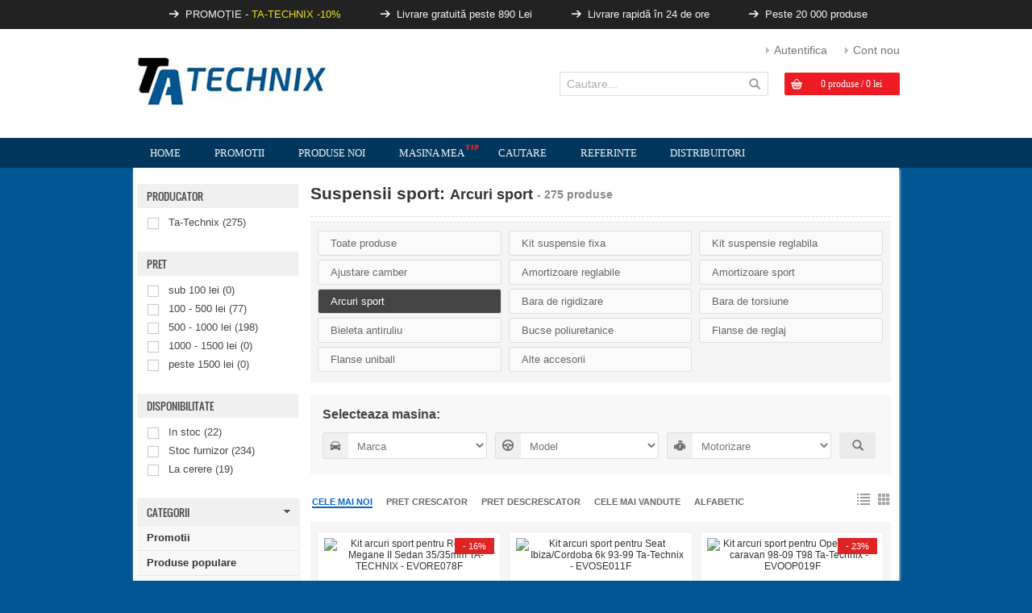

--- FILE ---
content_type: text/html
request_url: https://www.rotechnix.ro/produse.php?l=2&kat=100&t=/Piese-Tuning-Auto/Suspensii-sport/Arcuri-sport/
body_size: 93868
content:

<!DOCTYPE html PUBLIC "-//W3C//DTD XHTML 1.0 Transitional//EN" "http://www.w3.org/TR/xhtml1/DTD/xhtml1-transitional.dtd">
<html>
<head>

<title>Arcuri sport - RoTechnix - Ta-Technix dealer oficial Romania</title>


<meta name="description" content="Piese si Tuning Auto Ta-Technix - Magazin online suspensii sport, suspensii de serie, furtune" />
<meta name="keywords" content="Ta-Technix, Tatechnix, Official dealer Tatechnix, Dealer Ta-technix, RoTechnix, tuning auto, piese tuning, piese auto, suspensii sport, suspensii de serie, furtune, sistem de alimentare, magazin online, magazin piese auto" />

<meta property="og:title" content="RoTechnix - Ta-Technix dealer oficial Romania" />
<meta property="og:description" content="Piese si Tuning Auto Ta-Technix - Magazin online, suspensii sport, suspensii de serie, furtune" />
<meta property="og:image" content="https://www.rotechnix.ro/img/TaTechnix_logo.png" />
<meta property="og:site_name" content="RoTechnix.ro - Ta-Technix dealer oficial Romania" />
<meta property="og:type" content="website" />
<meta property="og:url" content="https://www.rotechnix.ro" />

<meta http-equiv="Content-Type" content="text/html; charset=iso-8859-2">
<meta name="viewport" content="width=device-width, initial-scale=1.0">
<link rel="Shortcut Icon" href="https://www.rotechnix.ro/img/icon/favicon.png" type="image/x-icon" />
<script src="https://ajax.googleapis.com/ajax/libs/jquery/2.2.4/jquery.min.js"></script>
<script type="text/javascript" src="general.js" async></script>

<script type="text/javascript">
function show_product_filter_mobile() {
    var panel = document.getElementById("product_filter_panel_mobile");
    var overlay = document.getElementById("product_filter_panel_overlay");

    if (panel.style.left == "0px") {panel.style.left = "-265px";}
    else {panel.style.left = "0px";}

    if (overlay.style.display == "block") {overlay.style.display = "none";}
    else {overlay.style.display = "block";}
};


$(document).ready(function(){
    $('.list_order_mobile').click(function(event){
        event.stopPropagation();
         $('.list_order_mobile_dropdown').fadeToggle(10);
    });
    $(".list_order_mobile").on("click", function (event) {
        event.stopPropagation();
    });
});

$(document).on("click", function () {
    $(".list_order_mobile_dropdown").fadeOut(10);
});
</script>

<link rel="stylesheet" type="text/css" href="css.css">
</head>
<body LEFTMARGIN=0 TOPMARGIN=0 BOTTOMMARGIN=0 MARGINWIDTH=0 MARGINHEIGHT=0 text="#000000">
<table border="0" align="center" cellpadding="0" cellspacing="0" class="table_outer">
  <tr>
    <td height="70" align="center" valign="top">
    <!-- Global site tag (gtag.js) - Google Analytics -->
<script async src="https://www.googletagmanager.com/gtag/js?id=UA-17217226-20"></script>
<script>
  window.dataLayer = window.dataLayer || [];
  function gtag(){dataLayer.push(arguments);}
  gtag('js', new Date());

  gtag('config', 'UA-17217226-20');
  gtag('config', 'AW-438851817');
</script>





<script type="text/javascript">
$(function(){
   $(".show_category").on("click",function(){
     $(this).toggleClass('header_mobile_menu_item_open header_mobile_menu_item_close');
     $(this).next().slideToggle(400);
   });
});

function show_menu_mobile() {
    var panel = document.getElementById("header_mobile_menu_panel");
    var overlay = document.getElementById("header_mobile_menu_overlay");

    if (panel.style.left == "0px") {panel.style.left = "-320px";}
    else {panel.style.left = "0px";}

    if (overlay.style.display == "block") {overlay.style.display = "none";}
    else {overlay.style.display = "block";}
};

$(function(){
  $('#search_keyword').data('holder',$('#search_keyword').attr('placeholder'));
  $('#search_keyword').focusin(function(){$(this).attr('placeholder','');});
  $('#search_keyword').focusout(function(){$(this).attr('placeholder',$(this).data('holder'));});
})
</script>

<div class="header">

<div class="header_topbar">
  <div class="header_topbar_inner"><span class="header_topbar_arrow"></span>PROMO&#538;IE - <span style="color: #ede11b">TA-TECHNIX -10%</span></div>
  <div class="header_topbar_inner"><span class="header_topbar_arrow"></span>Livrare gratuit&#259; peste 890 Lei</div>
  <div class="header_topbar_inner"><span class="header_topbar_arrow"></span>Livrare rapid&#259; &#238;n 24 de ore</div>
  <div class="header_topbar_inner"><span class="header_topbar_arrow"></span>Peste 20 000 produse</div>
</div>

<table width="952" border="0" cellspacing="0" cellpadding="0">
  <tr>
    <td width="300" height="120" align="left" valign="middle">
        <a href="index.php">
          <div><img src="img/TaTechnix_logo.png" width="240" height="60" border="0" hspace="0" vspace="0" alt="RoTechnix - Ta-Technix dealer oficial Romania" style="outline: 0; margin-top: 10px; padding-left: 3px; padding-right: 3px;"></div>
        </a>
    </td>
    <td width="650" align="right" valign="top">
      <table width="650" border="0" cellspacing="0" cellpadding="0">


        <tr>
          <td height="50" align="right" valign="middle">
            <div style="margin-top: 3px;">
	      <span class="class_felso_link2_2"><a href="login.php">Autentifica</a></span>
	      <span class="class_felso_link2_2"><a href="regisztracio.php">Cont nou</a></span>
	    </div>
          </td>
        </tr>	  </td>
        </tr>
        <tr>
          <td height="36" align="right" valign="middle">


<table border="0" cellspacing="0" cellpadding="0">
  <tr>
    <td align="right" valign="middle">

                <span class="header_search">
                		<form name="search_form" id="search_form" method="post" enctype="multipart/form-data" action="search_submit.php">
		  <table width="255" border="0" cellspacing="0" cellpadding="0">
		    <tr>
		      <td align="right" valign="middle">
                        <input type="text" name="search_keyword" id="search_keyword" size="40" maxlength="30" value="" autocomplete="off" class="header_search_input" placeholder="Cautare...">
		      </td>
		      <td align="left" valign="middle">
		        <input type="submit" name="search_submit" value="" class="header_search_submit">
		      </td>
		    </tr>
		  </table>
		</form>
                </span>

    </td>
    <td align="right" valign="middle">


<div class="class_top_cart" style="margin-left: 20px;">
  <a href="cart.php">
    <div class="class_top_cart_icon"></div>
    <div class="class_top_cart_text">0 produse / 0 lei</div>
  </a>
</div>
    </td>
  </tr>
</table>
	  </td>
        </tr>
    </table>

    </td>
  </tr>
  <tr><td height="15" colspan="2"></td></tr>

  <tr>
    <td height="30" colspan="2" align="center" valign="middle">
    <table width="950" border="0" cellspacing="0" cellpadding="0">
      <tr>
        <td height="30" align="left" valign="middle">
          <span class="class_menu1"><a href="index.php">HOME</a></span><span class="class_menu1"><a href="produse.php?l=akc&t=/Piese-Tuning-Auto/Promotii">PROMOTII</a></span><span class="class_menu1"><a href="produse.php?l=ujd&t=/Piese-Tuning-Auto/Noutati">PRODUSE NOI</a></span><span class="class_menu1"><a href="masina-mea.php">MASINA MEA</a><span class="menu_top_trending_icon">TIP</span></span><span class="class_menu1"><a href="cautare.php">CAUTARE</a></span></span><span class="class_menu1"><a href="https://www.wrt-parts.ro/referinte.php" target="_blank">REFERINTE</a></span><span class="class_menu1 class_menu1_last"><a href="https://www.wrt-parts.ro/distribuitori.php" target="_blank">DISTRIBUITORI</a></span>
          <span class="class_menu1_bg">
        </td>
      </tr>
      <tr>
    </table>

    </td>
  </tr>

</table>
</div>


<div class="header_mobile">
  <div class="header_mobile_block1">

  <span class="header_mobile_menu">
    <span class="header_mobile_menu_icon" onclick="show_menu_mobile()">
      <div class="header_mobile_menu_icon_bar"></div>
      <div class="header_mobile_menu_icon_bar"></div>
      <div class="header_mobile_menu_icon_bar header_mobile_menu_icon_bar_last"></div>
    </span>

    <span id="header_mobile_menu_panel">
    <span id="header_mobile_menu_panel_inner">
      <span id="header_mobile_menu_close" onclick="show_menu_mobile()"></span>

      <span class="header_mobile_menu_item_search">
                <form name="search_form" id="search_form" method="post" enctype="multipart/form-data" action="search_submit.php" style="margin-left: 14px;">
	  <table width="240" border="0" cellspacing="0" cellpadding="0">
	    <tr>
	      <td height="50" align="right" valign="middle">
	        <input type="text" name="search_keyword" id="search_keyword" size="40" maxlength="30" value="" autocomplete="off" class="header_search_input" placeholder="Cautare...">
	      </td>
	      <td height="50" align="left" valign="middle">
	        <input type="submit" name="search_submit" value="" class="header_search_submit">
	      </td>
	    </tr>
	  </table>
	</form>
      </span>

      
      <span class="header_mobile_menu_item"><a href="produse.php?l=akc&t=/Piese-Tuning-Auto/Promotii">Promotii</a></span>
      <span class="header_mobile_menu_item"><a href="produse.php?l=ujd&t=/Piese-Tuning-Auto/Noutati">Produse noi</a></span>


<span class="header_mobile_menu_item_dropdown show_category header_mobile_menu_item_open">Pachete promotionale</span>
<div class="header_mobile_menu_subcat_cont">
  <ul>
    <div class="header_mobile_menu_subcat_title"><a href="produse.php?l=1&kat=1&t=/Piese-Tuning-Auto/Pachete-promotionale/">Pachete promotionale</a></div>




<li><a href="produse.php?l=2&kat=1&t=/Piese-Tuning-Auto/Pachete-promotionale/Pachete-promotionale/">Pachete promotionale</a></li>


<li><a href="produse.php?l=2&kat=2&t=/Piese-Tuning-Auto/Pachete-promotionale/Voucher-cadou/">Voucher cadou</a></li>
  </ul>
</div>


<span class="header_mobile_menu_item_dropdown show_category header_mobile_menu_item_open">Accesorii roti</span>
<div class="header_mobile_menu_subcat_cont">
  <ul>
    <div class="header_mobile_menu_subcat_title"><a href="produse.php?l=1&kat=2&t=/Piese-Tuning-Auto/Accesorii-roti/">Accesorii roti</a></div>




<li><a href="produse.php?l=2&kat=3&t=/Piese-Tuning-Auto/Accesorii-roti/Anvelope/">Anvelope</a></li>


<li><a href="produse.php?l=2&kat=4&t=/Piese-Tuning-Auto/Accesorii-roti/Distantiere-roti/">Distantiere roti</a></li>


<li><a href="produse.php?l=2&kat=5&t=/Piese-Tuning-Auto/Accesorii-roti/Prezoane-roti/">Prezoane roti</a></li>


<li><a href="produse.php?l=2&kat=6&t=/Piese-Tuning-Auto/Accesorii-roti/Alte-accesorii/">Alte accesorii</a></li>
  </ul>
</div>


<span class="header_mobile_menu_item_dropdown show_category header_mobile_menu_item_open">Electronice</span>
<div class="header_mobile_menu_subcat_cont">
  <ul>
    <div class="header_mobile_menu_subcat_title"><a href="produse.php?l=1&kat=3&t=/Piese-Tuning-Auto/Electronice/">Electronice</a></div>




<li><a href="produse.php?l=2&kat=7&t=/Piese-Tuning-Auto/Electronice/Accesorii-si-module/">Accesorii si module</a></li>


<li><a href="produse.php?l=2&kat=8&t=/Piese-Tuning-Auto/Electronice/Cabluri-transfer/">Cabluri transfer</a></li>


<li><a href="produse.php?l=2&kat=9&t=/Piese-Tuning-Auto/Electronice/Compresoare/">Compresoare</a></li>


<li><a href="produse.php?l=2&kat=10&t=/Piese-Tuning-Auto/Electronice/Incarcatoare/">Incarcatoare</a></li>


<li><a href="produse.php?l=2&kat=11&t=/Piese-Tuning-Auto/Electronice/Inchidere-centralizata/">Inchidere centralizata</a></li>


<li><a href="produse.php?l=2&kat=12&t=/Piese-Tuning-Auto/Electronice/Intrerupator-universal/">Intrerupator universal</a></li>


<li><a href="produse.php?l=2&kat=13&t=/Piese-Tuning-Auto/Electronice/Lampi-universale/">Lampi universale</a></li>


<li><a href="produse.php?l=2&kat=14&t=/Piese-Tuning-Auto/Electronice/Mufe-P&P/">Mufe P&P</a></li>


<li><a href="produse.php?l=2&kat=15&t=/Piese-Tuning-Auto/Electronice/Mufe-remorca/">Mufe remorca</a></li>


<li><a href="produse.php?l=2&kat=16&t=/Piese-Tuning-Auto/Electronice/Alte-accesorii/">Alte accesorii</a></li>
  </ul>
</div>


<span class="header_mobile_menu_item_dropdown show_category header_mobile_menu_item_open">Filtre</span>
<div class="header_mobile_menu_subcat_cont">
  <ul>
    <div class="header_mobile_menu_subcat_title"><a href="produse.php?l=1&kat=4&t=/Piese-Tuning-Auto/Filtre/">Filtre</a></div>




<li><a href="produse.php?l=2&kat=17&t=/Piese-Tuning-Auto/Filtre/Adaptoare/">Adaptoare</a></li>


<li><a href="produse.php?l=2&kat=18&t=/Piese-Tuning-Auto/Filtre/Filtru-aer/">Filtru aer</a></li>


<li><a href="produse.php?l=2&kat=19&t=/Piese-Tuning-Auto/Filtre/Filtru-aer-universal/">Filtru aer universal</a></li>


<li><a href="produse.php?l=2&kat=20&t=/Piese-Tuning-Auto/Filtre/Filtru-carter/">Filtru carter</a></li>


<li><a href="produse.php?l=2&kat=21&t=/Piese-Tuning-Auto/Filtre/Filtru-Combustibil/">Filtru Combustibil</a></li>


<li><a href="produse.php?l=2&kat=22&t=/Piese-Tuning-Auto/Filtre/Filtru-Polen/">Filtru Polen</a></li>


<li><a href="produse.php?l=2&kat=23&t=/Piese-Tuning-Auto/Filtre/Filtru-Ulei/">Filtru Ulei</a></li>


<li><a href="produse.php?l=2&kat=24&t=/Piese-Tuning-Auto/Filtre/Kit-admisie-aer/">Kit admisie aer</a></li>


<li><a href="produse.php?l=2&kat=25&t=/Piese-Tuning-Auto/Filtre/Kituri-universale/">Kituri universale</a></li>


<li><a href="produse.php?l=2&kat=26&t=/Piese-Tuning-Auto/Filtre/Accesorii/">Accesorii</a></li>
  </ul>
</div>


<span class="header_mobile_menu_item_dropdown show_category header_mobile_menu_item_open">Furtune siliconice</span>
<div class="header_mobile_menu_subcat_cont">
  <ul>
    <div class="header_mobile_menu_subcat_title"><a href="produse.php?l=1&kat=5&t=/Piese-Tuning-Auto/Furtune-siliconice/">Furtune siliconice</a></div>




<li><a href="produse.php?l=2&kat=27&t=/Piese-Tuning-Auto/Furtune-siliconice/Coliere/">Coliere</a></li>


<li><a href="produse.php?l=2&kat=28&t=/Piese-Tuning-Auto/Furtune-siliconice/Cot-silicon-45/">Cot silicon 45</a></li>


<li><a href="produse.php?l=2&kat=29&t=/Piese-Tuning-Auto/Furtune-siliconice/Cot-silicon-90/">Cot silicon 90</a></li>


<li><a href="produse.php?l=2&kat=30&t=/Piese-Tuning-Auto/Furtune-siliconice/Cot-silicon-135/">Cot silicon 135</a></li>


<li><a href="produse.php?l=2&kat=31&t=/Piese-Tuning-Auto/Furtune-siliconice/Cot-silicon-180/">Cot silicon 180</a></li>


<li><a href="produse.php?l=2&kat=32&t=/Piese-Tuning-Auto/Furtune-siliconice/Cupla-antivibratii/">Cupla antivibratii</a></li>


<li><a href="produse.php?l=2&kat=33&t=/Piese-Tuning-Auto/Furtune-siliconice/Furtun-silicon/">Furtun silicon</a></li>


<li><a href="produse.php?l=2&kat=34&t=/Piese-Tuning-Auto/Furtune-siliconice/Furtun-vacuum/">Furtun vacuum</a></li>


<li><a href="produse.php?l=2&kat=35&t=/Piese-Tuning-Auto/Furtune-siliconice/Reductie-silicon/">Reductie silicon</a></li>


<li><a href="produse.php?l=2&kat=36&t=/Piese-Tuning-Auto/Furtune-siliconice/Reductie-silicon-45/">Reductie silicon 45</a></li>


<li><a href="produse.php?l=2&kat=37&t=/Piese-Tuning-Auto/Furtune-siliconice/Reductie-silicon-90/">Reductie silicon 90</a></li>


<li><a href="produse.php?l=2&kat=38&t=/Piese-Tuning-Auto/Furtune-siliconice/Accesorii-furtune/">Accesorii furtune</a></li>
  </ul>
</div>


<span class="header_mobile_menu_item_dropdown show_category header_mobile_menu_item_open">Motor</span>
<div class="header_mobile_menu_subcat_cont">
  <ul>
    <div class="header_mobile_menu_subcat_title"><a href="produse.php?l=1&kat=6&t=/Piese-Tuning-Auto/Motor/">Motor</a></div>




<li><a href="produse.php?l=2&kat=39&t=/Piese-Tuning-Auto/Motor/Alternatoare/">Alternatoare</a></li>


<li><a href="produse.php?l=2&kat=40&t=/Piese-Tuning-Auto/Motor/Biele/">Biele</a></li>


<li><a href="produse.php?l=2&kat=41&t=/Piese-Tuning-Auto/Motor/Chiptuning/">Chiptuning</a></li>


<li><a href="produse.php?l=2&kat=42&t=/Piese-Tuning-Auto/Motor/Chiuloasa/">Chiuloasa</a></li>


<li><a href="produse.php?l=2&kat=43&t=/Piese-Tuning-Auto/Motor/Clapeta-de-acceleratie/">Clapeta de acceleratie</a></li>


<li><a href="produse.php?l=2&kat=44&t=/Piese-Tuning-Auto/Motor/Cuzineti/">Cuzineti</a></li>


<li><a href="produse.php?l=2&kat=45&t=/Piese-Tuning-Auto/Motor/Distributie/">Distributie</a></li>


<li><a href="produse.php?l=2&kat=46&t=/Piese-Tuning-Auto/Motor/Electromotoare/">Electromotoare</a></li>


<li><a href="produse.php?l=2&kat=47&t=/Piese-Tuning-Auto/Motor/Galerie-admisie/">Galerie admisie</a></li>


<li><a href="produse.php?l=2&kat=48&t=/Piese-Tuning-Auto/Motor/Oil-Catch-Tank/">Oil Catch Tank</a></li>


<li><a href="produse.php?l=2&kat=49&t=/Piese-Tuning-Auto/Motor/Piese-de-aprindere/">Piese de aprindere</a></li>


<li><a href="produse.php?l=2&kat=50&t=/Piese-Tuning-Auto/Motor/Pistoane/">Pistoane</a></li>


<li><a href="produse.php?l=2&kat=51&t=/Piese-Tuning-Auto/Motor/Short-Shifter/">Short Shifter</a></li>


<li><a href="produse.php?l=2&kat=52&t=/Piese-Tuning-Auto/Motor/Supapa-EGR/">Supapa EGR</a></li>


<li><a href="produse.php?l=2&kat=53&t=/Piese-Tuning-Auto/Motor/Suport-motor/">Suport motor</a></li>


<li><a href="produse.php?l=2&kat=54&t=/Piese-Tuning-Auto/Motor/Alte-accesorii/">Alte accesorii</a></li>
  </ul>
</div>


<span class="header_mobile_menu_item_dropdown show_category header_mobile_menu_item_open">Sistem de alimentare</span>
<div class="header_mobile_menu_subcat_cont">
  <ul>
    <div class="header_mobile_menu_subcat_title"><a href="produse.php?l=1&kat=7&t=/Piese-Tuning-Auto/Sistem-de-alimentare/">Sistem de alimentare</a></div>




<li><a href="produse.php?l=2&kat=55&t=/Piese-Tuning-Auto/Sistem-de-alimentare/Debitmetru-aer/">Debitmetru aer</a></li>


<li><a href="produse.php?l=2&kat=56&t=/Piese-Tuning-Auto/Sistem-de-alimentare/Furtun-combustibil/">Furtun combustibil</a></li>


<li><a href="produse.php?l=2&kat=57&t=/Piese-Tuning-Auto/Sistem-de-alimentare/Injectoare/">Injectoare</a></li>


<li><a href="produse.php?l=2&kat=58&t=/Piese-Tuning-Auto/Sistem-de-alimentare/Suport-pompa/">Suport pompa</a></li>


<li><a href="produse.php?l=2&kat=59&t=/Piese-Tuning-Auto/Sistem-de-alimentare/Pompa-benzina-sport/">Pompa benzina sport</a></li>


<li><a href="produse.php?l=2&kat=60&t=/Piese-Tuning-Auto/Sistem-de-alimentare/Pompa-combustibil/">Pompa combustibil</a></li>


<li><a href="produse.php?l=2&kat=61&t=/Piese-Tuning-Auto/Sistem-de-alimentare/Rampa-benzina/">Rampa benzina</a></li>


<li><a href="produse.php?l=2&kat=62&t=/Piese-Tuning-Auto/Sistem-de-alimentare/Regulator-combustibil/">Regulator combustibil</a></li>


<li><a href="produse.php?l=2&kat=63&t=/Piese-Tuning-Auto/Sistem-de-alimentare/Rezervor-combustibil/">Rezervor combustibil</a></li>


<li><a href="produse.php?l=2&kat=64&t=/Piese-Tuning-Auto/Sistem-de-alimentare/Alte-accesorii/">Alte accesorii</a></li>
  </ul>
</div>


<span class="header_mobile_menu_item_dropdown show_category header_mobile_menu_item_open">Sistem de evacuare</span>
<div class="header_mobile_menu_subcat_cont">
  <ul>
    <div class="header_mobile_menu_subcat_title"><a href="produse.php?l=1&kat=8&t=/Piese-Tuning-Auto/Sistem-de-evacuare/">Sistem de evacuare</a></div>




<li><a href="produse.php?l=2&kat=65&t=/Piese-Tuning-Auto/Sistem-de-evacuare/Kit-complet-evacuare/">Kit complet evacuare</a></li>


<li><a href="produse.php?l=2&kat=66&t=/Piese-Tuning-Auto/Sistem-de-evacuare/Banda-termoizolata/">Banda termoizolata</a></li>


<li><a href="produse.php?l=2&kat=67&t=/Piese-Tuning-Auto/Sistem-de-evacuare/Coliere/">Coliere</a></li>


<li><a href="produse.php?l=2&kat=68&t=/Piese-Tuning-Auto/Sistem-de-evacuare/Downpipe/">Downpipe</a></li>


<li><a href="produse.php?l=2&kat=69&t=/Piese-Tuning-Auto/Sistem-de-evacuare/Elemente-evacuare/">Elemente evacuare</a></li>


<li><a href="produse.php?l=2&kat=70&t=/Piese-Tuning-Auto/Sistem-de-evacuare/Galerie-de-evacuare/">Galerie de evacuare</a></li>


<li><a href="produse.php?l=2&kat=71&t=/Piese-Tuning-Auto/Sistem-de-evacuare/Ornament-toba/">Ornament toba</a></li>


<li><a href="produse.php?l=2&kat=72&t=/Piese-Tuning-Auto/Sistem-de-evacuare/Sonda-lambda/">Sonda lambda</a></li>


<li><a href="produse.php?l=2&kat=73&t=/Piese-Tuning-Auto/Sistem-de-evacuare/Toba-finala-sport/">Toba finala sport</a></li>


<li><a href="produse.php?l=2&kat=74&t=/Piese-Tuning-Auto/Sistem-de-evacuare/Toba-sport-intermediara/">Toba sport intermediara</a></li>


<li><a href="produse.php?l=2&kat=75&t=/Piese-Tuning-Auto/Sistem-de-evacuare/Alte-accesorii/">Alte accesorii</a></li>
  </ul>
</div>


<span class="header_mobile_menu_item_dropdown show_category header_mobile_menu_item_open">Sistem de racire</span>
<div class="header_mobile_menu_subcat_cont">
  <ul>
    <div class="header_mobile_menu_subcat_title"><a href="produse.php?l=1&kat=9&t=/Piese-Tuning-Auto/Sistem-de-racire/">Sistem de racire</a></div>




<li><a href="produse.php?l=2&kat=76&t=/Piese-Tuning-Auto/Sistem-de-racire/Intercooler-dedicat/">Intercooler dedicat</a></li>


<li><a href="produse.php?l=2&kat=77&t=/Piese-Tuning-Auto/Sistem-de-racire/Intercooler-tuning/">Intercooler tuning</a></li>


<li><a href="produse.php?l=2&kat=78&t=/Piese-Tuning-Auto/Sistem-de-racire/Kit-intercooler/">Kit intercooler</a></li>


<li><a href="produse.php?l=2&kat=79&t=/Piese-Tuning-Auto/Sistem-de-racire/Pompa-apa/">Pompa apa</a></li>


<li><a href="produse.php?l=2&kat=80&t=/Piese-Tuning-Auto/Sistem-de-racire/Radiator-apa/">Radiator apa</a></li>


<li><a href="produse.php?l=2&kat=81&t=/Piese-Tuning-Auto/Sistem-de-racire/Radiator-ulei/">Radiator ulei</a></li>


<li><a href="produse.php?l=2&kat=82&t=/Piese-Tuning-Auto/Sistem-de-racire/Rezervor-lichid-racire/">Rezervor lichid racire</a></li>


<li><a href="produse.php?l=2&kat=83&t=/Piese-Tuning-Auto/Sistem-de-racire/Ventilator-slim/">Ventilator slim</a></li>


<li><a href="produse.php?l=2&kat=84&t=/Piese-Tuning-Auto/Sistem-de-racire/Alte-accesorii/">Alte accesorii</a></li>
  </ul>
</div>


<span class="header_mobile_menu_item_dropdown show_category header_mobile_menu_item_open">Suspensii de serie</span>
<div class="header_mobile_menu_subcat_cont">
  <ul>
    <div class="header_mobile_menu_subcat_title"><a href="produse.php?l=1&kat=10&t=/Piese-Tuning-Auto/Suspensii-de-serie/">Suspensii de serie</a></div>




<li><a href="produse.php?l=2&kat=85&t=/Piese-Tuning-Auto/Suspensii-de-serie/Kituri-complete/">Kituri complete</a></li>


<li><a href="produse.php?l=2&kat=86&t=/Piese-Tuning-Auto/Suspensii-de-serie/Amortizoare/">Amortizoare</a></li>


<li><a href="produse.php?l=2&kat=87&t=/Piese-Tuning-Auto/Suspensii-de-serie/Arcuri/">Arcuri</a></li>


<li><a href="produse.php?l=2&kat=88&t=/Piese-Tuning-Auto/Suspensii-de-serie/Brat-suspensie/">Brat suspensie</a></li>


<li><a href="produse.php?l=2&kat=89&t=/Piese-Tuning-Auto/Suspensii-de-serie/Cuplaj-cardan/">Cuplaj cardan</a></li>


<li><a href="produse.php?l=2&kat=90&t=/Piese-Tuning-Auto/Suspensii-de-serie/Elemente-directie/">Elemente directie</a></li>


<li><a href="produse.php?l=2&kat=91&t=/Piese-Tuning-Auto/Suspensii-de-serie/Flanse-amortizor/">Flanse amortizor</a></li>


<li><a href="produse.php?l=2&kat=92&t=/Piese-Tuning-Auto/Suspensii-de-serie/Pompa-servodirectie/">Pompa servodirectie</a></li>


<li><a href="produse.php?l=2&kat=93&t=/Piese-Tuning-Auto/Suspensii-de-serie/Rulment-roata/">Rulment roata</a></li>


<li><a href="produse.php?l=2&kat=94&t=/Piese-Tuning-Auto/Suspensii-de-serie/Alte-accesorii/">Alte accesorii</a></li>
  </ul>
</div>


<span class="header_mobile_menu_item_dropdown show_category header_mobile_menu_item_open">Suspensii sport</span>
<div class="header_mobile_menu_subcat_cont">
  <ul>
    <div class="header_mobile_menu_subcat_title"><a href="produse.php?l=1&kat=11&t=/Piese-Tuning-Auto/Suspensii-sport/">Suspensii sport</a></div>




<li><a href="produse.php?l=2&kat=95&t=/Piese-Tuning-Auto/Suspensii-sport/Kit-suspensie-fixa/">Kit suspensie fixa</a></li>


<li><a href="produse.php?l=2&kat=96&t=/Piese-Tuning-Auto/Suspensii-sport/Kit-suspensie-reglabila/">Kit suspensie reglabila</a></li>


<li><a href="produse.php?l=2&kat=97&t=/Piese-Tuning-Auto/Suspensii-sport/Ajustare-camber/">Ajustare camber</a></li>


<li><a href="produse.php?l=2&kat=98&t=/Piese-Tuning-Auto/Suspensii-sport/Amortizoare-reglabile/">Amortizoare reglabile</a></li>


<li><a href="produse.php?l=2&kat=99&t=/Piese-Tuning-Auto/Suspensii-sport/Amortizoare-sport/">Amortizoare sport</a></li>


<li><a href="produse.php?l=2&kat=100&t=/Piese-Tuning-Auto/Suspensii-sport/Arcuri-sport/">Arcuri sport</a></li>


<li><a href="produse.php?l=2&kat=101&t=/Piese-Tuning-Auto/Suspensii-sport/Bara-de-rigidizare/">Bara de rigidizare</a></li>


<li><a href="produse.php?l=2&kat=102&t=/Piese-Tuning-Auto/Suspensii-sport/Bara-de-torsiune/">Bara de torsiune</a></li>


<li><a href="produse.php?l=2&kat=103&t=/Piese-Tuning-Auto/Suspensii-sport/Bieleta-antiruliu/">Bieleta antiruliu</a></li>


<li><a href="produse.php?l=2&kat=104&t=/Piese-Tuning-Auto/Suspensii-sport/Bucse-poliuretanice/">Bucse poliuretanice</a></li>


<li><a href="produse.php?l=2&kat=105&t=/Piese-Tuning-Auto/Suspensii-sport/Flanse-de-reglaj/">Flanse de reglaj</a></li>


<li><a href="produse.php?l=2&kat=106&t=/Piese-Tuning-Auto/Suspensii-sport/Flanse-uniball/">Flanse uniball</a></li>


<li><a href="produse.php?l=2&kat=107&t=/Piese-Tuning-Auto/Suspensii-sport/Alte-accesorii/">Alte accesorii</a></li>
  </ul>
</div>


<span class="header_mobile_menu_item_dropdown show_category header_mobile_menu_item_open">Tevi</span>
<div class="header_mobile_menu_subcat_cont">
  <ul>
    <div class="header_mobile_menu_subcat_title"><a href="produse.php?l=1&kat=12&t=/Piese-Tuning-Auto/Tevi/">Tevi</a></div>




<li><a href="produse.php?l=2&kat=108&t=/Piese-Tuning-Auto/Tevi/Cot-aluminiu-45/">Cot aluminiu 45</a></li>


<li><a href="produse.php?l=2&kat=109&t=/Piese-Tuning-Auto/Tevi/Cot-aluminiu-90/">Cot aluminiu 90</a></li>


<li><a href="produse.php?l=2&kat=110&t=/Piese-Tuning-Auto/Tevi/Cot-aluminiu-135/">Cot aluminiu 135</a></li>


<li><a href="produse.php?l=2&kat=111&t=/Piese-Tuning-Auto/Tevi/Cot-aluminiu-180/">Cot aluminiu 180</a></li>


<li><a href="produse.php?l=2&kat=112&t=/Piese-Tuning-Auto/Tevi/Teava-aluminiu/">Teava aluminiu</a></li>


<li><a href="produse.php?l=2&kat=113&t=/Piese-Tuning-Auto/Tevi/Cot-inox-45/">Cot inox 45</a></li>


<li><a href="produse.php?l=2&kat=114&t=/Piese-Tuning-Auto/Tevi/Cot-inox-90/">Cot inox 90</a></li>


<li><a href="produse.php?l=2&kat=115&t=/Piese-Tuning-Auto/Tevi/Teava-inox/">Teava inox</a></li>


<li><a href="produse.php?l=2&kat=116&t=/Piese-Tuning-Auto/Tevi/Fitinguri/">Fitinguri</a></li>


<li><a href="produse.php?l=2&kat=117&t=/Piese-Tuning-Auto/Tevi/Accesorii-tevi/">Accesorii tevi</a></li>
  </ul>
</div>
      <div class="index_sep15"></div>

      
      <span style="display: block; color: #888888; font-size: 13px; padding-left: 16px;">Salut,
        <span class="class_felso_link2"><a href="login.php">autentifica</a></span> sau creeaza
        <span class="class_felso_link2"><a href="regisztracio.php">cont nou</a></span>
      </span>
      <div class="index_sep10"></div>

      <div class="header_mobile_menu_item2"><a href="masina-mea.php">Masina mea</a></div>
      <div class="header_mobile_menu_item2"><a href="cautare.php">Cautare</a></div>
      <div class="header_mobile_menu_item2"><a href="despre-noi.php">Despre Noi</a></div>
      <div class="header_mobile_menu_item2"><a href="https://www.wrt-parts.ro/referinte.php" target="_blank">Referinte</a></div>
      <div class="header_mobile_menu_item2"><a href="livrare-plata.php">Livrare si plata</a></div>
      <div class="header_mobile_menu_item2"><a href="politica-de-retur.php">Politica de retur</a></div>
      <div class="header_mobile_menu_item2"><a href="https://www.wrt-parts.ro/distribuitori.php" target="_blank">Distribuitori</a></div>
      <div class="header_mobile_menu_item2"><a href="contact.php">Contact</a></div>

      <div class="index_sep10"></div>

      <div class="sidebar_social_icons_cont" style="width: 270px; margin-left: -5px;">
        <div class="sidebar_social_icons_title">Urm&#259;re&#x219;te-ne pe:</div>
        <div class="follow_us_icons" style="margin-left: 1px;">
          <a href="https://www.facebook.com/WRT.Parts/" target="_blank"><img src="img/social_facebook.png" width="32" height="32" border="0" vspace="0" hspace="0" alt="Facebook"></a>
          <a href="https://www.instagram.com/wrt.parts/" target="_blank"><img src="img/social_instagram.png" width="32" height="32" vspace="0" hspace="0" alt="Instagram"></a>
  	  <a href="https://pinterest.com/wrtparts/pins/" target="_blank"><img src="img/social_pinterest.png" width="32" height="32" vspace="0" hspace="0" alt="Pinterest"></a>
	  <a href="https://plus.google.com/105877175759863793931/posts" target="_blank"><img src="img/social_google_plus.png" width="32" height="32" border="0" vspace="0" hspace="0" alt="Google Plus"></a>
          <a href="https://www.youtube.com/channel/UCJ64vePY1Uu6evzDaPJAvPQ" target="_blank"><img src="img/social_youtube.png" width="32" height="32" vspace="0" hspace="0" alt="YouTube"></a>
        </div>
      </div>

      <div class="index_sep10"></div>

    </span>
    </span>

    <span id="header_mobile_menu_overlay" onclick="show_menu_mobile()"></span>
  </span>
  </div>

  <div class="header_mobile_block2">
    <a href="https://www.rotechnix.ro"><img src="img/TaTechnix_logo.png" width="240" height="60" border="0" hspace="0" vspace="0" alt="RoTechnix - Ta-Technix dealer oficial Romania" style="outline: 0; padding-left: 3px; padding-right: 3px;" class="header_logo_mobile"></a>
  </div>

  <div class="header_mobile_block3">
    <span class="header_mobile_cart_outer">
      <a href="cart.php">
        <span class="header_mobile_cart_products_count">0</span>
        <span class="header_mobile_cart_icon"></span>
        <span class="header_mobile_cart_text">Cos</span>
      </a>
    </span>
  </div>

</div>
    </td>
  </tr>
  <tr>
    <td align="center" valign="top">
<table border="0" align="center" cellpadding="0" cellspacing="0" class="class_table_alap">
  <tr>
    <td height="30" align="center" valign="top">

      <div class="sidebar_cont"><table width="206" border="0" cellspacing="0" cellpadding="0">
  <tr>
    <td align="left" valign="top">
      <div class="menu_sidebar_cont_filter">
	<table width="200" border="0" cellspacing="0" cellpadding="0">
          <tr>
            <td align="left" valign="top">
            <div></div>
              <div class="sidebar_filter_title3">Producator</div>
              <div class="sidebar_filter_cont"><div class="sidebar_filter_link"><a href="produse.php?l=2&kat=100&t=/Piese-Tuning-Auto/Suspensii-sport/Arcuri-sport/&oldal=1&hsz=60&ren=1&filter=producator|Ta-Technix&car=">Ta-Technix (275)</a></div>
              </div>


              <div class="sidebar_filter_title3">Pret</div>
              <div class="sidebar_filter_cont"><div class="sidebar_filter_link"><a href="produse.php?l=2&kat=100&t=/Piese-Tuning-Auto/Suspensii-sport/Arcuri-sport/&oldal=1&hsz=60&ren=1&filter=pret|sub 100 lei&car=">sub 100 lei (0)</a></div><div class="sidebar_filter_link"><a href="produse.php?l=2&kat=100&t=/Piese-Tuning-Auto/Suspensii-sport/Arcuri-sport/&oldal=1&hsz=60&ren=1&filter=pret|100 - 500 lei&car=">100 - 500 lei (77)</a></div><div class="sidebar_filter_link"><a href="produse.php?l=2&kat=100&t=/Piese-Tuning-Auto/Suspensii-sport/Arcuri-sport/&oldal=1&hsz=60&ren=1&filter=pret|500 - 1000 lei&car=">500 - 1000 lei (198)</a></div><div class="sidebar_filter_link"><a href="produse.php?l=2&kat=100&t=/Piese-Tuning-Auto/Suspensii-sport/Arcuri-sport/&oldal=1&hsz=60&ren=1&filter=pret|1000 - 1500 lei&car=">1000 - 1500 lei (0)</a></div><div class="sidebar_filter_link"><a href="produse.php?l=2&kat=100&t=/Piese-Tuning-Auto/Suspensii-sport/Arcuri-sport/&oldal=1&hsz=60&ren=1&filter=pret|peste 1500 lei&car=">peste 1500 lei (0)</a></div>
              </div>


              <div class="sidebar_filter_title3">Disponibilitate</div>
              <div class="sidebar_filter_cont"><div class="sidebar_filter_link"><a href="produse.php?l=2&kat=100&t=/Piese-Tuning-Auto/Suspensii-sport/Arcuri-sport/&oldal=1&hsz=60&ren=1&filter=disponibilitate|In stoc&car=">In stoc (22)</a></div><div class="sidebar_filter_link"><a href="produse.php?l=2&kat=100&t=/Piese-Tuning-Auto/Suspensii-sport/Arcuri-sport/&oldal=1&hsz=60&ren=1&filter=disponibilitate|Stoc furnizor&car=">Stoc furnizor (234)</a></div><div class="sidebar_filter_link"><a href="produse.php?l=2&kat=100&t=/Piese-Tuning-Auto/Suspensii-sport/Arcuri-sport/&oldal=1&hsz=60&ren=1&filter=disponibilitate|La cerere&car=">La cerere (19)</a></div>
              </div>            </td>
          </tr>
        </table>
      </div>


      <div class="menu_sidebar_cont">
	<table width="200" border="0" cellspacing="0" cellpadding="0">
          <tr>
            <td align="left" valign="middle" style="border-bottom: 1px solid #E8E8E8;">
              <div class="sidebar_filter_title2">CATEGORII</div>
            </td>
          </tr>
          <tr>
            <td align="left" valign="middle" style="border-bottom: 1px solid #E8E8E8;">
              <span class="menu_kieg"><a href="produse.php?l=akc&t=/Piese-Tuning-Auto/Promotii">Promotii</a></span>
            </td>
          </tr>
          <tr>
            <td align="left" valign="middle" style="border-bottom: 1px solid #E8E8E8;">
              <span class="menu_kieg"><a href="produse.php?l=popular&t=/Piese-Tuning-Auto/Produse-populare">Produse populare</a></span>
            </td>
          </tr>
          <tr>
            <td align="left" valign="top" style="border-top: 0px;">
	      <div id="menu">
	        <ul class="fokat-menu">


<li><a href="produse.php?l=1&kat=1&t=/Piese-Tuning-Auto/Pachete-promotionale/">Pachete promotionale</a>
  <ul class="alkat-menu">
  <span class="menu_kieg_other"></span>

  <table width="743" border="0" align="center" cellspacing="0" cellpadding="0" background="img/menu_tabla_hatter.jpg">
  <tr><td colspan="3" height="5" bgcolor="#666666"></td></tr>
  <tr><td colspan="3" height="5"></td></tr>
  <tr>
    <td colspan="2" height="50" align="left" valign="middle">
      <div class="menu_alkategoria_fokat">Pachete promotionale</div>
    </td>
    <td width="323" rowspan="10" align="right" valign="middle"><img src="img/termekkategoria_kepek/PacketePromo.jpg"  vspace="0" hspace="20" border="0" align="absmiddle" alt="Pachete promotionale" loading="lazy" style="margin-top: 5px; margin-bottom: 20px;">
    </td>
  </tr>
  <tr>



  <td width="210" height="30" align="left" valign="middle">
    <li class="menu_alkategoria_link">
      <a href="produse.php?l=2&kat=1&t=/Piese-Tuning-Auto/Pachete-promotionale/Pachete-promotionale/">Pachete promotionale</a>
    </li>
  </td>



  <td width="210" height="30" align="left" valign="middle">
    <li class="menu_alkategoria_link">
      <a href="produse.php?l=2&kat=2&t=/Piese-Tuning-Auto/Pachete-promotionale/Voucher-cadou/">Voucher cadou</a>
    </li>
  </td></tr><tr></td>
</tr>
  <tr><td colspan="2">&nbsp;</td></tr>
  <tr><td colspan="2" height="50"></td></tr>
</table></ul>
</li>


<li><a href="produse.php?l=1&kat=2&t=/Piese-Tuning-Auto/Accesorii-roti/">Accesorii roti</a>
  <ul class="alkat-menu">
  <span class="menu_kieg_other"></span>

  <table width="743" border="0" align="center" cellspacing="0" cellpadding="0" background="img/menu_tabla_hatter.jpg">
  <tr><td colspan="3" height="5" bgcolor="#666666"></td></tr>
  <tr><td colspan="3" height="5"></td></tr>
  <tr>
    <td colspan="2" height="50" align="left" valign="middle">
      <div class="menu_alkategoria_fokat">Accesorii roti</div>
    </td>
    <td width="323" rowspan="10" align="right" valign="middle"><img src="img/termekkategoria_kepek/accesorii_roti.jpg"  vspace="0" hspace="20" border="0" align="absmiddle" alt="Accesorii roti" loading="lazy" style="margin-top: 5px; margin-bottom: 20px;">
    </td>
  </tr>
  <tr>



  <td width="210" height="30" align="left" valign="middle">
    <li class="menu_alkategoria_link">
      <a href="produse.php?l=2&kat=3&t=/Piese-Tuning-Auto/Accesorii-roti/Anvelope/">Anvelope</a>
    </li>
  </td>



  <td width="210" height="30" align="left" valign="middle">
    <li class="menu_alkategoria_link">
      <a href="produse.php?l=2&kat=4&t=/Piese-Tuning-Auto/Accesorii-roti/Distantiere-roti/">Distantiere roti</a>
    </li>
  </td></tr><tr>



  <td width="210" height="30" align="left" valign="middle">
    <li class="menu_alkategoria_link">
      <a href="produse.php?l=2&kat=5&t=/Piese-Tuning-Auto/Accesorii-roti/Prezoane-roti/">Prezoane roti</a>
    </li>
  </td>



  <td width="210" height="30" align="left" valign="middle">
    <li class="menu_alkategoria_link">
      <a href="produse.php?l=2&kat=6&t=/Piese-Tuning-Auto/Accesorii-roti/Alte-accesorii/">Alte accesorii</a>
    </li>
  </td></tr><tr></td>
</tr>
  <tr><td colspan="2">&nbsp;</td></tr>
  <tr><td colspan="2" height="50"></td></tr>
</table></ul>
</li>


<li><a href="produse.php?l=1&kat=3&t=/Piese-Tuning-Auto/Electronice/">Electronice</a>
  <ul class="alkat-menu">
  <span class="menu_kieg_other"></span>

  <table width="743" border="0" align="center" cellspacing="0" cellpadding="0" background="img/menu_tabla_hatter.jpg">
  <tr><td colspan="3" height="5" bgcolor="#666666"></td></tr>
  <tr><td colspan="3" height="5"></td></tr>
  <tr>
    <td colspan="2" height="50" align="left" valign="middle">
      <div class="menu_alkategoria_fokat">Electronice</div>
    </td>
    <td width="323" rowspan="10" align="right" valign="middle"><img src="img/termekkategoria_kepek/electronice.jpg"  vspace="0" hspace="20" border="0" align="absmiddle" alt="Electronice" loading="lazy" style="margin-top: 5px; margin-bottom: 20px;">
    </td>
  </tr>
  <tr>



  <td width="210" height="30" align="left" valign="middle">
    <li class="menu_alkategoria_link">
      <a href="produse.php?l=2&kat=7&t=/Piese-Tuning-Auto/Electronice/Accesorii-si-module/">Accesorii si module</a>
    </li>
  </td>



  <td width="210" height="30" align="left" valign="middle">
    <li class="menu_alkategoria_link">
      <a href="produse.php?l=2&kat=8&t=/Piese-Tuning-Auto/Electronice/Cabluri-transfer/">Cabluri transfer</a>
    </li>
  </td></tr><tr>



  <td width="210" height="30" align="left" valign="middle">
    <li class="menu_alkategoria_link">
      <a href="produse.php?l=2&kat=9&t=/Piese-Tuning-Auto/Electronice/Compresoare/">Compresoare</a>
    </li>
  </td>



  <td width="210" height="30" align="left" valign="middle">
    <li class="menu_alkategoria_link">
      <a href="produse.php?l=2&kat=10&t=/Piese-Tuning-Auto/Electronice/Incarcatoare/">Incarcatoare</a>
    </li>
  </td></tr><tr>



  <td width="210" height="30" align="left" valign="middle">
    <li class="menu_alkategoria_link">
      <a href="produse.php?l=2&kat=11&t=/Piese-Tuning-Auto/Electronice/Inchidere-centralizata/">Inchidere centralizata</a>
    </li>
  </td>



  <td width="210" height="30" align="left" valign="middle">
    <li class="menu_alkategoria_link">
      <a href="produse.php?l=2&kat=12&t=/Piese-Tuning-Auto/Electronice/Intrerupator-universal/">Intrerupator universal</a>
    </li>
  </td></tr><tr>



  <td width="210" height="30" align="left" valign="middle">
    <li class="menu_alkategoria_link">
      <a href="produse.php?l=2&kat=13&t=/Piese-Tuning-Auto/Electronice/Lampi-universale/">Lampi universale</a>
    </li>
  </td>



  <td width="210" height="30" align="left" valign="middle">
    <li class="menu_alkategoria_link">
      <a href="produse.php?l=2&kat=14&t=/Piese-Tuning-Auto/Electronice/Mufe-P&P/">Mufe P&P</a>
    </li>
  </td></tr><tr>



  <td width="210" height="30" align="left" valign="middle">
    <li class="menu_alkategoria_link">
      <a href="produse.php?l=2&kat=15&t=/Piese-Tuning-Auto/Electronice/Mufe-remorca/">Mufe remorca</a>
    </li>
  </td>



  <td width="210" height="30" align="left" valign="middle">
    <li class="menu_alkategoria_link">
      <a href="produse.php?l=2&kat=16&t=/Piese-Tuning-Auto/Electronice/Alte-accesorii/">Alte accesorii</a>
    </li>
  </td></tr><tr></td>
</tr>
  <tr><td colspan="2">&nbsp;</td></tr>
  <tr><td colspan="2" height="50"></td></tr>
</table></ul>
</li>


<li><a href="produse.php?l=1&kat=4&t=/Piese-Tuning-Auto/Filtre/">Filtre</a>
  <ul class="alkat-menu">
  <span class="menu_kieg_other"></span>

  <table width="743" border="0" align="center" cellspacing="0" cellpadding="0" background="img/menu_tabla_hatter.jpg">
  <tr><td colspan="3" height="5" bgcolor="#666666"></td></tr>
  <tr><td colspan="3" height="5"></td></tr>
  <tr>
    <td colspan="2" height="50" align="left" valign="middle">
      <div class="menu_alkategoria_fokat">Filtre</div>
    </td>
    <td width="323" rowspan="10" align="right" valign="middle"><img src="img/termekkategoria_kepek/filtre.jpg"  vspace="0" hspace="20" border="0" align="absmiddle" alt="Filtre" loading="lazy" style="margin-top: 5px; margin-bottom: 20px;">
    </td>
  </tr>
  <tr>



  <td width="210" height="30" align="left" valign="middle">
    <li class="menu_alkategoria_link">
      <a href="produse.php?l=2&kat=17&t=/Piese-Tuning-Auto/Filtre/Adaptoare/">Adaptoare</a>
    </li>
  </td>



  <td width="210" height="30" align="left" valign="middle">
    <li class="menu_alkategoria_link">
      <a href="produse.php?l=2&kat=18&t=/Piese-Tuning-Auto/Filtre/Filtru-aer/">Filtru aer</a>
    </li>
  </td></tr><tr>



  <td width="210" height="30" align="left" valign="middle">
    <li class="menu_alkategoria_link">
      <a href="produse.php?l=2&kat=19&t=/Piese-Tuning-Auto/Filtre/Filtru-aer-universal/">Filtru aer universal</a>
    </li>
  </td>



  <td width="210" height="30" align="left" valign="middle">
    <li class="menu_alkategoria_link">
      <a href="produse.php?l=2&kat=20&t=/Piese-Tuning-Auto/Filtre/Filtru-carter/">Filtru carter</a>
    </li>
  </td></tr><tr>



  <td width="210" height="30" align="left" valign="middle">
    <li class="menu_alkategoria_link">
      <a href="produse.php?l=2&kat=21&t=/Piese-Tuning-Auto/Filtre/Filtru-Combustibil/">Filtru Combustibil</a>
    </li>
  </td>



  <td width="210" height="30" align="left" valign="middle">
    <li class="menu_alkategoria_link">
      <a href="produse.php?l=2&kat=22&t=/Piese-Tuning-Auto/Filtre/Filtru-Polen/">Filtru Polen</a>
    </li>
  </td></tr><tr>



  <td width="210" height="30" align="left" valign="middle">
    <li class="menu_alkategoria_link">
      <a href="produse.php?l=2&kat=23&t=/Piese-Tuning-Auto/Filtre/Filtru-Ulei/">Filtru Ulei</a>
    </li>
  </td>



  <td width="210" height="30" align="left" valign="middle">
    <li class="menu_alkategoria_link">
      <a href="produse.php?l=2&kat=24&t=/Piese-Tuning-Auto/Filtre/Kit-admisie-aer/">Kit admisie aer</a>
    </li>
  </td></tr><tr>



  <td width="210" height="30" align="left" valign="middle">
    <li class="menu_alkategoria_link">
      <a href="produse.php?l=2&kat=25&t=/Piese-Tuning-Auto/Filtre/Kituri-universale/">Kituri universale</a>
    </li>
  </td>



  <td width="210" height="30" align="left" valign="middle">
    <li class="menu_alkategoria_link">
      <a href="produse.php?l=2&kat=26&t=/Piese-Tuning-Auto/Filtre/Accesorii/">Accesorii</a>
    </li>
  </td></tr><tr></td>
</tr>
  <tr><td colspan="2">&nbsp;</td></tr>
  <tr><td colspan="2" height="50"></td></tr>
</table></ul>
</li>


<li><a href="produse.php?l=1&kat=5&t=/Piese-Tuning-Auto/Furtune-siliconice/">Furtune siliconice</a>
  <ul class="alkat-menu">
  <span class="menu_kieg_other"></span>

  <table width="743" border="0" align="center" cellspacing="0" cellpadding="0" background="img/menu_tabla_hatter.jpg">
  <tr><td colspan="3" height="5" bgcolor="#666666"></td></tr>
  <tr><td colspan="3" height="5"></td></tr>
  <tr>
    <td colspan="2" height="50" align="left" valign="middle">
      <div class="menu_alkategoria_fokat">Furtune siliconice</div>
    </td>
    <td width="323" rowspan="10" align="right" valign="middle"><img src="img/termekkategoria_kepek/furtune_siliconice.jpg"  vspace="0" hspace="20" border="0" align="absmiddle" alt="Furtune siliconice" loading="lazy" style="margin-top: 5px; margin-bottom: 20px;">
    </td>
  </tr>
  <tr>



  <td width="210" height="30" align="left" valign="middle">
    <li class="menu_alkategoria_link">
      <a href="produse.php?l=2&kat=27&t=/Piese-Tuning-Auto/Furtune-siliconice/Coliere/">Coliere</a>
    </li>
  </td>



  <td width="210" height="30" align="left" valign="middle">
    <li class="menu_alkategoria_link">
      <a href="produse.php?l=2&kat=28&t=/Piese-Tuning-Auto/Furtune-siliconice/Cot-silicon-45/">Cot silicon 45</a>
    </li>
  </td></tr><tr>



  <td width="210" height="30" align="left" valign="middle">
    <li class="menu_alkategoria_link">
      <a href="produse.php?l=2&kat=29&t=/Piese-Tuning-Auto/Furtune-siliconice/Cot-silicon-90/">Cot silicon 90</a>
    </li>
  </td>



  <td width="210" height="30" align="left" valign="middle">
    <li class="menu_alkategoria_link">
      <a href="produse.php?l=2&kat=30&t=/Piese-Tuning-Auto/Furtune-siliconice/Cot-silicon-135/">Cot silicon 135</a>
    </li>
  </td></tr><tr>



  <td width="210" height="30" align="left" valign="middle">
    <li class="menu_alkategoria_link">
      <a href="produse.php?l=2&kat=31&t=/Piese-Tuning-Auto/Furtune-siliconice/Cot-silicon-180/">Cot silicon 180</a>
    </li>
  </td>



  <td width="210" height="30" align="left" valign="middle">
    <li class="menu_alkategoria_link">
      <a href="produse.php?l=2&kat=32&t=/Piese-Tuning-Auto/Furtune-siliconice/Cupla-antivibratii/">Cupla antivibratii</a>
    </li>
  </td></tr><tr>



  <td width="210" height="30" align="left" valign="middle">
    <li class="menu_alkategoria_link">
      <a href="produse.php?l=2&kat=33&t=/Piese-Tuning-Auto/Furtune-siliconice/Furtun-silicon/">Furtun silicon</a>
    </li>
  </td>



  <td width="210" height="30" align="left" valign="middle">
    <li class="menu_alkategoria_link">
      <a href="produse.php?l=2&kat=34&t=/Piese-Tuning-Auto/Furtune-siliconice/Furtun-vacuum/">Furtun vacuum</a>
    </li>
  </td></tr><tr>



  <td width="210" height="30" align="left" valign="middle">
    <li class="menu_alkategoria_link">
      <a href="produse.php?l=2&kat=35&t=/Piese-Tuning-Auto/Furtune-siliconice/Reductie-silicon/">Reductie silicon</a>
    </li>
  </td>



  <td width="210" height="30" align="left" valign="middle">
    <li class="menu_alkategoria_link">
      <a href="produse.php?l=2&kat=36&t=/Piese-Tuning-Auto/Furtune-siliconice/Reductie-silicon-45/">Reductie silicon 45</a>
    </li>
  </td></tr><tr>



  <td width="210" height="30" align="left" valign="middle">
    <li class="menu_alkategoria_link">
      <a href="produse.php?l=2&kat=37&t=/Piese-Tuning-Auto/Furtune-siliconice/Reductie-silicon-90/">Reductie silicon 90</a>
    </li>
  </td>



  <td width="210" height="30" align="left" valign="middle">
    <li class="menu_alkategoria_link">
      <a href="produse.php?l=2&kat=38&t=/Piese-Tuning-Auto/Furtune-siliconice/Accesorii-furtune/">Accesorii furtune</a>
    </li>
  </td></tr><tr></td>
</tr>
  <tr><td colspan="2">&nbsp;</td></tr>
  <tr><td colspan="2" height="50"></td></tr>
</table></ul>
</li>


<li><a href="produse.php?l=1&kat=6&t=/Piese-Tuning-Auto/Motor/">Motor</a>
  <ul class="alkat-menu">
  <span class="menu_kieg_other"></span>

  <table width="743" border="0" align="center" cellspacing="0" cellpadding="0" background="img/menu_tabla_hatter.jpg">
  <tr><td colspan="3" height="5" bgcolor="#666666"></td></tr>
  <tr><td colspan="3" height="5"></td></tr>
  <tr>
    <td colspan="2" height="50" align="left" valign="middle">
      <div class="menu_alkategoria_fokat">Motor</div>
    </td>
    <td width="323" rowspan="10" align="right" valign="middle"><img src="img/termekkategoria_kepek/motor.jpg"  vspace="0" hspace="20" border="0" align="absmiddle" alt="Motor" loading="lazy" style="margin-top: 5px; margin-bottom: 20px;">
    </td>
  </tr>
  <tr>



  <td width="210" height="30" align="left" valign="middle">
    <li class="menu_alkategoria_link">
      <a href="produse.php?l=2&kat=39&t=/Piese-Tuning-Auto/Motor/Alternatoare/">Alternatoare</a>
    </li>
  </td>



  <td width="210" height="30" align="left" valign="middle">
    <li class="menu_alkategoria_link">
      <a href="produse.php?l=2&kat=40&t=/Piese-Tuning-Auto/Motor/Biele/">Biele</a>
    </li>
  </td></tr><tr>



  <td width="210" height="30" align="left" valign="middle">
    <li class="menu_alkategoria_link">
      <a href="produse.php?l=2&kat=41&t=/Piese-Tuning-Auto/Motor/Chiptuning/">Chiptuning</a>
    </li>
  </td>



  <td width="210" height="30" align="left" valign="middle">
    <li class="menu_alkategoria_link">
      <a href="produse.php?l=2&kat=42&t=/Piese-Tuning-Auto/Motor/Chiuloasa/">Chiuloasa</a>
    </li>
  </td></tr><tr>



  <td width="210" height="30" align="left" valign="middle">
    <li class="menu_alkategoria_link">
      <a href="produse.php?l=2&kat=43&t=/Piese-Tuning-Auto/Motor/Clapeta-de-acceleratie/">Clapeta de acceleratie</a>
    </li>
  </td>



  <td width="210" height="30" align="left" valign="middle">
    <li class="menu_alkategoria_link">
      <a href="produse.php?l=2&kat=44&t=/Piese-Tuning-Auto/Motor/Cuzineti/">Cuzineti</a>
    </li>
  </td></tr><tr>



  <td width="210" height="30" align="left" valign="middle">
    <li class="menu_alkategoria_link">
      <a href="produse.php?l=2&kat=45&t=/Piese-Tuning-Auto/Motor/Distributie/">Distributie</a>
    </li>
  </td>



  <td width="210" height="30" align="left" valign="middle">
    <li class="menu_alkategoria_link">
      <a href="produse.php?l=2&kat=46&t=/Piese-Tuning-Auto/Motor/Electromotoare/">Electromotoare</a>
    </li>
  </td></tr><tr>



  <td width="210" height="30" align="left" valign="middle">
    <li class="menu_alkategoria_link">
      <a href="produse.php?l=2&kat=47&t=/Piese-Tuning-Auto/Motor/Galerie-admisie/">Galerie admisie</a>
    </li>
  </td>



  <td width="210" height="30" align="left" valign="middle">
    <li class="menu_alkategoria_link">
      <a href="produse.php?l=2&kat=48&t=/Piese-Tuning-Auto/Motor/Oil-Catch-Tank/">Oil Catch Tank</a>
    </li>
  </td></tr><tr>



  <td width="210" height="30" align="left" valign="middle">
    <li class="menu_alkategoria_link">
      <a href="produse.php?l=2&kat=49&t=/Piese-Tuning-Auto/Motor/Piese-de-aprindere/">Piese de aprindere</a>
    </li>
  </td>



  <td width="210" height="30" align="left" valign="middle">
    <li class="menu_alkategoria_link">
      <a href="produse.php?l=2&kat=50&t=/Piese-Tuning-Auto/Motor/Pistoane/">Pistoane</a>
    </li>
  </td></tr><tr>



  <td width="210" height="30" align="left" valign="middle">
    <li class="menu_alkategoria_link">
      <a href="produse.php?l=2&kat=51&t=/Piese-Tuning-Auto/Motor/Short-Shifter/">Short Shifter</a>
    </li>
  </td>



  <td width="210" height="30" align="left" valign="middle">
    <li class="menu_alkategoria_link">
      <a href="produse.php?l=2&kat=52&t=/Piese-Tuning-Auto/Motor/Supapa-EGR/">Supapa EGR</a>
    </li>
  </td></tr><tr>



  <td width="210" height="30" align="left" valign="middle">
    <li class="menu_alkategoria_link">
      <a href="produse.php?l=2&kat=53&t=/Piese-Tuning-Auto/Motor/Suport-motor/">Suport motor</a>
    </li>
  </td>



  <td width="210" height="30" align="left" valign="middle">
    <li class="menu_alkategoria_link">
      <a href="produse.php?l=2&kat=54&t=/Piese-Tuning-Auto/Motor/Alte-accesorii/">Alte accesorii</a>
    </li>
  </td></tr><tr></td>
</tr>
  <tr><td colspan="2">&nbsp;</td></tr>
  <tr><td colspan="2" height="50"></td></tr>
</table></ul>
</li>


<li><a href="produse.php?l=1&kat=7&t=/Piese-Tuning-Auto/Sistem-de-alimentare/">Sistem de alimentare</a>
  <ul class="alkat-menu">
  <span class="menu_kieg_other"></span>

  <table width="743" border="0" align="center" cellspacing="0" cellpadding="0" background="img/menu_tabla_hatter.jpg">
  <tr><td colspan="3" height="5" bgcolor="#666666"></td></tr>
  <tr><td colspan="3" height="5"></td></tr>
  <tr>
    <td colspan="2" height="50" align="left" valign="middle">
      <div class="menu_alkategoria_fokat">Sistem de alimentare</div>
    </td>
    <td width="323" rowspan="10" align="right" valign="middle"><img src="img/termekkategoria_kepek/sistem_de_alimentare.jpg"  vspace="0" hspace="20" border="0" align="absmiddle" alt="Sistem de alimentare" loading="lazy" style="margin-top: 5px; margin-bottom: 20px;">
    </td>
  </tr>
  <tr>



  <td width="210" height="30" align="left" valign="middle">
    <li class="menu_alkategoria_link">
      <a href="produse.php?l=2&kat=55&t=/Piese-Tuning-Auto/Sistem-de-alimentare/Debitmetru-aer/">Debitmetru aer</a>
    </li>
  </td>



  <td width="210" height="30" align="left" valign="middle">
    <li class="menu_alkategoria_link">
      <a href="produse.php?l=2&kat=56&t=/Piese-Tuning-Auto/Sistem-de-alimentare/Furtun-combustibil/">Furtun combustibil</a>
    </li>
  </td></tr><tr>



  <td width="210" height="30" align="left" valign="middle">
    <li class="menu_alkategoria_link">
      <a href="produse.php?l=2&kat=57&t=/Piese-Tuning-Auto/Sistem-de-alimentare/Injectoare/">Injectoare</a>
    </li>
  </td>



  <td width="210" height="30" align="left" valign="middle">
    <li class="menu_alkategoria_link">
      <a href="produse.php?l=2&kat=58&t=/Piese-Tuning-Auto/Sistem-de-alimentare/Suport-pompa/">Suport pompa</a>
    </li>
  </td></tr><tr>



  <td width="210" height="30" align="left" valign="middle">
    <li class="menu_alkategoria_link">
      <a href="produse.php?l=2&kat=59&t=/Piese-Tuning-Auto/Sistem-de-alimentare/Pompa-benzina-sport/">Pompa benzina sport</a>
    </li>
  </td>



  <td width="210" height="30" align="left" valign="middle">
    <li class="menu_alkategoria_link">
      <a href="produse.php?l=2&kat=60&t=/Piese-Tuning-Auto/Sistem-de-alimentare/Pompa-combustibil/">Pompa combustibil</a>
    </li>
  </td></tr><tr>



  <td width="210" height="30" align="left" valign="middle">
    <li class="menu_alkategoria_link">
      <a href="produse.php?l=2&kat=61&t=/Piese-Tuning-Auto/Sistem-de-alimentare/Rampa-benzina/">Rampa benzina</a>
    </li>
  </td>



  <td width="210" height="30" align="left" valign="middle">
    <li class="menu_alkategoria_link">
      <a href="produse.php?l=2&kat=62&t=/Piese-Tuning-Auto/Sistem-de-alimentare/Regulator-combustibil/">Regulator combustibil</a>
    </li>
  </td></tr><tr>



  <td width="210" height="30" align="left" valign="middle">
    <li class="menu_alkategoria_link">
      <a href="produse.php?l=2&kat=63&t=/Piese-Tuning-Auto/Sistem-de-alimentare/Rezervor-combustibil/">Rezervor combustibil</a>
    </li>
  </td>



  <td width="210" height="30" align="left" valign="middle">
    <li class="menu_alkategoria_link">
      <a href="produse.php?l=2&kat=64&t=/Piese-Tuning-Auto/Sistem-de-alimentare/Alte-accesorii/">Alte accesorii</a>
    </li>
  </td></tr><tr></td>
</tr>
  <tr><td colspan="2">&nbsp;</td></tr>
  <tr><td colspan="2" height="50"></td></tr>
</table></ul>
</li>


<li><a href="produse.php?l=1&kat=8&t=/Piese-Tuning-Auto/Sistem-de-evacuare/">Sistem de evacuare</a>
  <ul class="alkat-menu">
  <span class="menu_kieg_other"></span>

  <table width="743" border="0" align="center" cellspacing="0" cellpadding="0" background="img/menu_tabla_hatter.jpg">
  <tr><td colspan="3" height="5" bgcolor="#666666"></td></tr>
  <tr><td colspan="3" height="5"></td></tr>
  <tr>
    <td colspan="2" height="50" align="left" valign="middle">
      <div class="menu_alkategoria_fokat">Sistem de evacuare</div>
    </td>
    <td width="323" rowspan="10" align="right" valign="middle"><img src="img/termekkategoria_kepek/sistem_de_evacuare.jpg"  vspace="0" hspace="20" border="0" align="absmiddle" alt="Sistem de evacuare" loading="lazy" style="margin-top: 5px; margin-bottom: 20px;">
    </td>
  </tr>
  <tr>



  <td width="210" height="30" align="left" valign="middle">
    <li class="menu_alkategoria_link">
      <a href="produse.php?l=2&kat=65&t=/Piese-Tuning-Auto/Sistem-de-evacuare/Kit-complet-evacuare/">Kit complet evacuare</a>
    </li>
  </td>



  <td width="210" height="30" align="left" valign="middle">
    <li class="menu_alkategoria_link">
      <a href="produse.php?l=2&kat=66&t=/Piese-Tuning-Auto/Sistem-de-evacuare/Banda-termoizolata/">Banda termoizolata</a>
    </li>
  </td></tr><tr>



  <td width="210" height="30" align="left" valign="middle">
    <li class="menu_alkategoria_link">
      <a href="produse.php?l=2&kat=67&t=/Piese-Tuning-Auto/Sistem-de-evacuare/Coliere/">Coliere</a>
    </li>
  </td>



  <td width="210" height="30" align="left" valign="middle">
    <li class="menu_alkategoria_link">
      <a href="produse.php?l=2&kat=68&t=/Piese-Tuning-Auto/Sistem-de-evacuare/Downpipe/">Downpipe</a>
    </li>
  </td></tr><tr>



  <td width="210" height="30" align="left" valign="middle">
    <li class="menu_alkategoria_link">
      <a href="produse.php?l=2&kat=69&t=/Piese-Tuning-Auto/Sistem-de-evacuare/Elemente-evacuare/">Elemente evacuare</a>
    </li>
  </td>



  <td width="210" height="30" align="left" valign="middle">
    <li class="menu_alkategoria_link">
      <a href="produse.php?l=2&kat=70&t=/Piese-Tuning-Auto/Sistem-de-evacuare/Galerie-de-evacuare/">Galerie de evacuare</a>
    </li>
  </td></tr><tr>



  <td width="210" height="30" align="left" valign="middle">
    <li class="menu_alkategoria_link">
      <a href="produse.php?l=2&kat=71&t=/Piese-Tuning-Auto/Sistem-de-evacuare/Ornament-toba/">Ornament toba</a>
    </li>
  </td>



  <td width="210" height="30" align="left" valign="middle">
    <li class="menu_alkategoria_link">
      <a href="produse.php?l=2&kat=72&t=/Piese-Tuning-Auto/Sistem-de-evacuare/Sonda-lambda/">Sonda lambda</a>
    </li>
  </td></tr><tr>



  <td width="210" height="30" align="left" valign="middle">
    <li class="menu_alkategoria_link">
      <a href="produse.php?l=2&kat=73&t=/Piese-Tuning-Auto/Sistem-de-evacuare/Toba-finala-sport/">Toba finala sport</a>
    </li>
  </td>



  <td width="210" height="30" align="left" valign="middle">
    <li class="menu_alkategoria_link">
      <a href="produse.php?l=2&kat=74&t=/Piese-Tuning-Auto/Sistem-de-evacuare/Toba-sport-intermediara/">Toba sport intermediara</a>
    </li>
  </td></tr><tr>



  <td width="210" height="30" align="left" valign="middle">
    <li class="menu_alkategoria_link">
      <a href="produse.php?l=2&kat=75&t=/Piese-Tuning-Auto/Sistem-de-evacuare/Alte-accesorii/">Alte accesorii</a>
    </li>
  </td></td>
</tr>
  <tr><td colspan="2">&nbsp;</td></tr>
  <tr><td colspan="2" height="50"></td></tr>
</table></ul>
</li>


<li><a href="produse.php?l=1&kat=9&t=/Piese-Tuning-Auto/Sistem-de-racire/">Sistem de racire</a>
  <ul class="alkat-menu">
  <span class="menu_kieg_other"></span>

  <table width="743" border="0" align="center" cellspacing="0" cellpadding="0" background="img/menu_tabla_hatter.jpg">
  <tr><td colspan="3" height="5" bgcolor="#666666"></td></tr>
  <tr><td colspan="3" height="5"></td></tr>
  <tr>
    <td colspan="2" height="50" align="left" valign="middle">
      <div class="menu_alkategoria_fokat">Sistem de racire</div>
    </td>
    <td width="323" rowspan="10" align="right" valign="middle"><img src="img/termekkategoria_kepek/sistem_de_racire.jpg"  vspace="0" hspace="20" border="0" align="absmiddle" alt="Sistem de racire" loading="lazy" style="margin-top: 5px; margin-bottom: 20px;">
    </td>
  </tr>
  <tr>



  <td width="210" height="30" align="left" valign="middle">
    <li class="menu_alkategoria_link">
      <a href="produse.php?l=2&kat=76&t=/Piese-Tuning-Auto/Sistem-de-racire/Intercooler-dedicat/">Intercooler dedicat</a>
    </li>
  </td>



  <td width="210" height="30" align="left" valign="middle">
    <li class="menu_alkategoria_link">
      <a href="produse.php?l=2&kat=77&t=/Piese-Tuning-Auto/Sistem-de-racire/Intercooler-tuning/">Intercooler tuning</a>
    </li>
  </td></tr><tr>



  <td width="210" height="30" align="left" valign="middle">
    <li class="menu_alkategoria_link">
      <a href="produse.php?l=2&kat=78&t=/Piese-Tuning-Auto/Sistem-de-racire/Kit-intercooler/">Kit intercooler</a>
    </li>
  </td>



  <td width="210" height="30" align="left" valign="middle">
    <li class="menu_alkategoria_link">
      <a href="produse.php?l=2&kat=79&t=/Piese-Tuning-Auto/Sistem-de-racire/Pompa-apa/">Pompa apa</a>
    </li>
  </td></tr><tr>



  <td width="210" height="30" align="left" valign="middle">
    <li class="menu_alkategoria_link">
      <a href="produse.php?l=2&kat=80&t=/Piese-Tuning-Auto/Sistem-de-racire/Radiator-apa/">Radiator apa</a>
    </li>
  </td>



  <td width="210" height="30" align="left" valign="middle">
    <li class="menu_alkategoria_link">
      <a href="produse.php?l=2&kat=81&t=/Piese-Tuning-Auto/Sistem-de-racire/Radiator-ulei/">Radiator ulei</a>
    </li>
  </td></tr><tr>



  <td width="210" height="30" align="left" valign="middle">
    <li class="menu_alkategoria_link">
      <a href="produse.php?l=2&kat=82&t=/Piese-Tuning-Auto/Sistem-de-racire/Rezervor-lichid-racire/">Rezervor lichid racire</a>
    </li>
  </td>



  <td width="210" height="30" align="left" valign="middle">
    <li class="menu_alkategoria_link">
      <a href="produse.php?l=2&kat=83&t=/Piese-Tuning-Auto/Sistem-de-racire/Ventilator-slim/">Ventilator slim</a>
    </li>
  </td></tr><tr>



  <td width="210" height="30" align="left" valign="middle">
    <li class="menu_alkategoria_link">
      <a href="produse.php?l=2&kat=84&t=/Piese-Tuning-Auto/Sistem-de-racire/Alte-accesorii/">Alte accesorii</a>
    </li>
  </td></td>
</tr>
  <tr><td colspan="2">&nbsp;</td></tr>
  <tr><td colspan="2" height="50"></td></tr>
</table></ul>
</li>


<li><a href="produse.php?l=1&kat=10&t=/Piese-Tuning-Auto/Suspensii-de-serie/">Suspensii de serie</a>
  <ul class="alkat-menu">
  <span class="menu_kieg_other"></span>

  <table width="743" border="0" align="center" cellspacing="0" cellpadding="0" background="img/menu_tabla_hatter.jpg">
  <tr><td colspan="3" height="5" bgcolor="#666666"></td></tr>
  <tr><td colspan="3" height="5"></td></tr>
  <tr>
    <td colspan="2" height="50" align="left" valign="middle">
      <div class="menu_alkategoria_fokat">Suspensii de serie</div>
    </td>
    <td width="323" rowspan="10" align="right" valign="middle"><img src="img/termekkategoria_kepek/suspensii_de_serie.jpg"  vspace="0" hspace="20" border="0" align="absmiddle" alt="Suspensii de serie" loading="lazy" style="margin-top: 5px; margin-bottom: 20px;">
    </td>
  </tr>
  <tr>



  <td width="210" height="30" align="left" valign="middle">
    <li class="menu_alkategoria_link">
      <a href="produse.php?l=2&kat=85&t=/Piese-Tuning-Auto/Suspensii-de-serie/Kituri-complete/">Kituri complete</a>
    </li>
  </td>



  <td width="210" height="30" align="left" valign="middle">
    <li class="menu_alkategoria_link">
      <a href="produse.php?l=2&kat=86&t=/Piese-Tuning-Auto/Suspensii-de-serie/Amortizoare/">Amortizoare</a>
    </li>
  </td></tr><tr>



  <td width="210" height="30" align="left" valign="middle">
    <li class="menu_alkategoria_link">
      <a href="produse.php?l=2&kat=87&t=/Piese-Tuning-Auto/Suspensii-de-serie/Arcuri/">Arcuri</a>
    </li>
  </td>



  <td width="210" height="30" align="left" valign="middle">
    <li class="menu_alkategoria_link">
      <a href="produse.php?l=2&kat=88&t=/Piese-Tuning-Auto/Suspensii-de-serie/Brat-suspensie/">Brat suspensie</a>
    </li>
  </td></tr><tr>



  <td width="210" height="30" align="left" valign="middle">
    <li class="menu_alkategoria_link">
      <a href="produse.php?l=2&kat=89&t=/Piese-Tuning-Auto/Suspensii-de-serie/Cuplaj-cardan/">Cuplaj cardan</a>
    </li>
  </td>



  <td width="210" height="30" align="left" valign="middle">
    <li class="menu_alkategoria_link">
      <a href="produse.php?l=2&kat=90&t=/Piese-Tuning-Auto/Suspensii-de-serie/Elemente-directie/">Elemente directie</a>
    </li>
  </td></tr><tr>



  <td width="210" height="30" align="left" valign="middle">
    <li class="menu_alkategoria_link">
      <a href="produse.php?l=2&kat=91&t=/Piese-Tuning-Auto/Suspensii-de-serie/Flanse-amortizor/">Flanse amortizor</a>
    </li>
  </td>



  <td width="210" height="30" align="left" valign="middle">
    <li class="menu_alkategoria_link">
      <a href="produse.php?l=2&kat=92&t=/Piese-Tuning-Auto/Suspensii-de-serie/Pompa-servodirectie/">Pompa servodirectie</a>
    </li>
  </td></tr><tr>



  <td width="210" height="30" align="left" valign="middle">
    <li class="menu_alkategoria_link">
      <a href="produse.php?l=2&kat=93&t=/Piese-Tuning-Auto/Suspensii-de-serie/Rulment-roata/">Rulment roata</a>
    </li>
  </td>



  <td width="210" height="30" align="left" valign="middle">
    <li class="menu_alkategoria_link">
      <a href="produse.php?l=2&kat=94&t=/Piese-Tuning-Auto/Suspensii-de-serie/Alte-accesorii/">Alte accesorii</a>
    </li>
  </td></tr><tr></td>
</tr>
  <tr><td colspan="2">&nbsp;</td></tr>
  <tr><td colspan="2" height="50"></td></tr>
</table></ul>
</li>

<span class="menu_fokategoria_open"><a href="produse.php?l=1&kat=11&t=/Piese-Tuning-Auto/Suspensii-sport/"><font color="#0066cc">Suspensii sport</font></a></span>


<span class="menu_alkategoria_open"><a href="produse.php?l=2&kat=95&t=/Piese-Tuning-Auto/Suspensii-sport/Kit-suspensie-fixa/"><div class="menu_sep"></div>Kit suspensie fixa</a></span>


<span class="menu_alkategoria_open"><a href="produse.php?l=2&kat=96&t=/Piese-Tuning-Auto/Suspensii-sport/Kit-suspensie-reglabila/"><div class="menu_sep"></div>Kit suspensie reglabila</a></span>


<span class="menu_alkategoria_open"><a href="produse.php?l=2&kat=97&t=/Piese-Tuning-Auto/Suspensii-sport/Ajustare-camber/"><div class="menu_sep"></div>Ajustare camber</a></span>


<span class="menu_alkategoria_open"><a href="produse.php?l=2&kat=98&t=/Piese-Tuning-Auto/Suspensii-sport/Amortizoare-reglabile/"><div class="menu_sep"></div>Amortizoare reglabile</a></span>


<span class="menu_alkategoria_open"><a href="produse.php?l=2&kat=99&t=/Piese-Tuning-Auto/Suspensii-sport/Amortizoare-sport/"><div class="menu_sep"></div>Amortizoare sport</a></span>


<span class="menu_alkategoria_open_selected"><a href="produse.php?l=2&kat=100&t=/Piese-Tuning-Auto/Suspensii-sport/Arcuri-sport/"><div class="menu_sep"></div><font color="#0066cc">Arcuri sport</font></a></span>


<span class="menu_alkategoria_open"><a href="produse.php?l=2&kat=101&t=/Piese-Tuning-Auto/Suspensii-sport/Bara-de-rigidizare/"><div class="menu_sep"></div>Bara de rigidizare</a></span>


<span class="menu_alkategoria_open"><a href="produse.php?l=2&kat=102&t=/Piese-Tuning-Auto/Suspensii-sport/Bara-de-torsiune/"><div class="menu_sep"></div>Bara de torsiune</a></span>


<span class="menu_alkategoria_open"><a href="produse.php?l=2&kat=103&t=/Piese-Tuning-Auto/Suspensii-sport/Bieleta-antiruliu/"><div class="menu_sep"></div>Bieleta antiruliu</a></span>


<span class="menu_alkategoria_open"><a href="produse.php?l=2&kat=104&t=/Piese-Tuning-Auto/Suspensii-sport/Bucse-poliuretanice/"><div class="menu_sep"></div>Bucse poliuretanice</a></span>


<span class="menu_alkategoria_open"><a href="produse.php?l=2&kat=105&t=/Piese-Tuning-Auto/Suspensii-sport/Flanse-de-reglaj/"><div class="menu_sep"></div>Flanse de reglaj</a></span>


<span class="menu_alkategoria_open"><a href="produse.php?l=2&kat=106&t=/Piese-Tuning-Auto/Suspensii-sport/Flanse-uniball/"><div class="menu_sep"></div>Flanse uniball</a></span>


<span class="menu_alkategoria_open"><a href="produse.php?l=2&kat=107&t=/Piese-Tuning-Auto/Suspensii-sport/Alte-accesorii/"><div class="menu_sep"></div>Alte accesorii</a></span><div class="menu_sub_sep"></div>

<span class="menu_fokategoria_open"><a href="produse.php?l=1&kat=12&t=/Piese-Tuning-Auto/Tevi/"><font color="#0066cc">Tevi</font></a></span>


<span class="menu_alkategoria_open"><a href="produse.php?l=2&kat=108&t=/Piese-Tuning-Auto/Tevi/Cot-aluminiu-45/"><div class="menu_sep"></div>Cot aluminiu 45</a></span>


<span class="menu_alkategoria_open"><a href="produse.php?l=2&kat=109&t=/Piese-Tuning-Auto/Tevi/Cot-aluminiu-90/"><div class="menu_sep"></div>Cot aluminiu 90</a></span>


<span class="menu_alkategoria_open"><a href="produse.php?l=2&kat=110&t=/Piese-Tuning-Auto/Tevi/Cot-aluminiu-135/"><div class="menu_sep"></div>Cot aluminiu 135</a></span>


<span class="menu_alkategoria_open"><a href="produse.php?l=2&kat=111&t=/Piese-Tuning-Auto/Tevi/Cot-aluminiu-180/"><div class="menu_sep"></div>Cot aluminiu 180</a></span>


<span class="menu_alkategoria_open"><a href="produse.php?l=2&kat=112&t=/Piese-Tuning-Auto/Tevi/Teava-aluminiu/"><div class="menu_sep"></div>Teava aluminiu</a></span>


<span class="menu_alkategoria_open"><a href="produse.php?l=2&kat=113&t=/Piese-Tuning-Auto/Tevi/Cot-inox-45/"><div class="menu_sep"></div>Cot inox 45</a></span>


<span class="menu_alkategoria_open"><a href="produse.php?l=2&kat=114&t=/Piese-Tuning-Auto/Tevi/Cot-inox-90/"><div class="menu_sep"></div>Cot inox 90</a></span>


<span class="menu_alkategoria_open"><a href="produse.php?l=2&kat=115&t=/Piese-Tuning-Auto/Tevi/Teava-inox/"><div class="menu_sep"></div>Teava inox</a></span>


<span class="menu_alkategoria_open"><a href="produse.php?l=2&kat=116&t=/Piese-Tuning-Auto/Tevi/Fitinguri/"><div class="menu_sep"></div>Fitinguri</a></span>


<span class="menu_alkategoria_open"><a href="produse.php?l=2&kat=117&t=/Piese-Tuning-Auto/Tevi/Accesorii-tevi/"><div class="menu_sep"></div>Accesorii tevi</a></span><div class="menu_sub_sep"></div>
		    </ul>
		</div>
            </td>
          </tr>
        </table>
      </div>

    </td>
  </tr>
  <tr><td height="10"></td></tr>
  <tr>
    <td height="30" align="left" valign="middle">

      <div class="sidebar_social_icons_cont">
        <div class="sidebar_social_icons_title">Urm&#259;re&#x219;te-ne pe:</div>
        <div class="follow_us_icons" style="margin-left: 1px;">
          <a href="https://www.facebook.com/WRT.Parts/" target="_blank"><img src="img/social_facebook.png" width="32" height="32" border="0" vspace="0" hspace="0"></a>
          <a href="https://www.instagram.com/wrt.parts/" target="_blank"><img src="img/social_instagram.png" width="32" height="32" vspace="0" hspace="0"></a>
  	  <a href="https://pinterest.com/wrtparts/pins/" target="_blank"><img src="img/social_pinterest.png" width="32" height="32" vspace="0" hspace="0"></a>
	  <a href="https://plus.google.com/105877175759863793931/posts" target="_blank"><img src="img/social_google_plus.png" width="32" height="32" border="0" vspace="0" hspace="0"></a>
          <a href="https://www.youtube.com/channel/UCJ64vePY1Uu6evzDaPJAvPQ" target="_blank"><img src="img/social_youtube.png" width="32" height="32" vspace="0" hspace="0"></a>
        </div>
      </div>

    </td>
  </tr>
  <tr><td height="30"></td></tr>
</table>
</div>
      <div class="main_cont main_cont_list">

<table width="100%" border="0" cellspacing="0" cellpadding="0" class="list_table1">
  <tr>
    <td height="40" align="left" valign="top" style="border-bottom: 1px dashed #DDDDDD;">
      <span class="list_cim"><h1>Suspensii sport: <span>Arcuri sport</span></h1><div>- 275 produse</div></span>
    </td>
  </tr>
  <tr><td height="5"></td></tr>


  <tr>
    <td height="30" align="center" valign="middle" bgcolor="#F5F5F5">
      <table width="100%" border="0" cellspacing="0" cellpadding="0" style="margin-left: 3px;">
        <tr><td height="12"></td></tr>
        <tr>
          <td height="25" align="left" valign="middle">
	    <span class="list_category_link">
	      <a href="produse.php?l=1&kat=11&t=/Piese-Tuning-Auto/Suspensii-sport/&filter=&car=">
	        <span>Toate produse</span>
	      </a>
	    </span>



<span class="list_category_link">
  <a href="produse.php?l=2&kat=95&t=/Piese-Tuning-Auto/Suspensii-sport/Kit-suspensie-fixa/&filter=&car=">
    <span>Kit suspensie fixa</span>
  </a>
</span>



<span class="list_category_link">
  <a href="produse.php?l=2&kat=96&t=/Piese-Tuning-Auto/Suspensii-sport/Kit-suspensie-reglabila/&filter=&car=">
    <span>Kit suspensie reglabila</span>
  </a>
</span>



<span class="list_category_link">
  <a href="produse.php?l=2&kat=97&t=/Piese-Tuning-Auto/Suspensii-sport/Ajustare-camber/&filter=&car=">
    <span>Ajustare camber</span>
  </a>
</span>



<span class="list_category_link">
  <a href="produse.php?l=2&kat=98&t=/Piese-Tuning-Auto/Suspensii-sport/Amortizoare-reglabile/&filter=&car=">
    <span>Amortizoare reglabile</span>
  </a>
</span>



<span class="list_category_link">
  <a href="produse.php?l=2&kat=99&t=/Piese-Tuning-Auto/Suspensii-sport/Amortizoare-sport/&filter=&car=">
    <span>Amortizoare sport</span>
  </a>
</span>



<span class="list_category_link list_category_link_selected">
  <a href="produse.php?l=2&kat=100&t=/Piese-Tuning-Auto/Suspensii-sport/Arcuri-sport/&filter=&car=">
    <span>Arcuri sport</span>
  </a>
</span>



<span class="list_category_link">
  <a href="produse.php?l=2&kat=101&t=/Piese-Tuning-Auto/Suspensii-sport/Bara-de-rigidizare/&filter=&car=">
    <span>Bara de rigidizare</span>
  </a>
</span>



<span class="list_category_link">
  <a href="produse.php?l=2&kat=102&t=/Piese-Tuning-Auto/Suspensii-sport/Bara-de-torsiune/&filter=&car=">
    <span>Bara de torsiune</span>
  </a>
</span>



<span class="list_category_link">
  <a href="produse.php?l=2&kat=103&t=/Piese-Tuning-Auto/Suspensii-sport/Bieleta-antiruliu/&filter=&car=">
    <span>Bieleta antiruliu</span>
  </a>
</span>



<span class="list_category_link">
  <a href="produse.php?l=2&kat=104&t=/Piese-Tuning-Auto/Suspensii-sport/Bucse-poliuretanice/&filter=&car=">
    <span>Bucse poliuretanice</span>
  </a>
</span>



<span class="list_category_link">
  <a href="produse.php?l=2&kat=105&t=/Piese-Tuning-Auto/Suspensii-sport/Flanse-de-reglaj/&filter=&car=">
    <span>Flanse de reglaj</span>
  </a>
</span>



<span class="list_category_link">
  <a href="produse.php?l=2&kat=106&t=/Piese-Tuning-Auto/Suspensii-sport/Flanse-uniball/&filter=&car=">
    <span>Flanse uniball</span>
  </a>
</span>



<span class="list_category_link">
  <a href="produse.php?l=2&kat=107&t=/Piese-Tuning-Auto/Suspensii-sport/Alte-accesorii/&filter=&car=">
    <span>Alte accesorii</span>
  </a>
</span>
  	  </td>
	</tr>
        <tr><td height="8"></td></tr>
      </table>
    </td>
  </tr>
  <tr><td height="6"></td></tr>
  <tr>
    <td align="left" valign="top">
  <span class="list_filter_outer">
  <span class="list_filter_title" style="margin-bottom: 13px;">Selecteaza masina:</span>

  <form name="list_filter_form" method="post" enctype="multipart/form-data" action="list_filter_cars_submit.php?l=2&kat=100&t=/Piese-Tuning-Auto/Suspensii-sport/Arcuri-sport/&oldal=1&hsz=60&ren=1&filter=">

  <div class="list_filter_select1">
  <select id="mark" name="search_marka" class="list_filter_select">
  <option value="-">Marca</option><option value="ACURA">ACURA</option><option value="ALFA ROMEO">ALFA ROMEO</option><option value="AUDI">AUDI</option><option value="BMW">BMW</option><option value="BUICK">BUICK</option><option value="CADILLAC">CADILLAC</option><option value="CHEVROLET">CHEVROLET</option><option value="CHRYSLER">CHRYSLER</option><option value="CITROEN">CITROEN</option><option value="DACIA">DACIA</option><option value="DAEWOO">DAEWOO</option><option value="DAIHATSU">DAIHATSU</option><option value="DODGE">DODGE</option><option value="FERRARI">FERRARI</option><option value="FIAT">FIAT</option><option value="FORD">FORD</option><option value="HONDA">HONDA</option><option value="HYUNDAI">HYUNDAI</option><option value="JAGUAR">JAGUAR</option><option value="JEEP">JEEP</option><option value="KIA">KIA</option><option value="LADA">LADA</option><option value="LANCIA">LANCIA</option><option value="LAND ROVER">LAND ROVER</option><option value="LEXUS">LEXUS</option><option value="MAZDA">MAZDA</option><option value="MERCEDES">MERCEDES</option><option value="MINI">MINI</option><option value="MITSUBISHI">MITSUBISHI</option><option value="NISSAN">NISSAN</option><option value="OPEL">OPEL</option><option value="PEUGEOT">PEUGEOT</option><option value="PORSCHE">PORSCHE</option><option value="RENAULT">RENAULT</option><option value="ROVER">ROVER</option><option value="SAAB">SAAB</option><option value="SCION">SCION</option><option value="SEAT">SEAT</option><option value="SKODA">SKODA</option><option value="SMART">SMART</option><option value="SUBARU">SUBARU</option><option value="SUZUKI">SUZUKI</option><option value="TOYOTA">TOYOTA</option><option value="VOLKSWAGEN">VOLKSWAGEN</option><option value="VOLVO">VOLVO</option>
  </select>
  </div>

  <div class="list_filter_select2">
  <select id="series" name="search_tipus" class="list_filter_select">
  <option value="--" class="-">Model</option><option value="CL (1996-2003)" class="ACURA">CL (1996-2003)</option><option value="Integra Coupe (1985-1990)" class="ACURA">Integra Coupe (1985-1990)</option><option value="INTEGRA Coupe (DC2, DC4) (1993-2001)" class="ACURA">INTEGRA Coupe (DC2, DC4) (1993-2001)</option><option value="Integra Hatchback (1985-1990)" class="ACURA">Integra Hatchback (1985-1990)</option><option value="Integra Saloon (1985-1990)" class="ACURA">Integra Saloon (1985-1990)</option><option value="Legend (1986-1991)" class="ACURA">Legend (1986-1991)</option><option value="Legend Coupe (1986-1991)" class="ACURA">Legend Coupe (1986-1991)</option><option value="Legend Coupe II (1991-1996)" class="ACURA">Legend Coupe II (1991-1996)</option><option value="Legend II (1991-1996)" class="ACURA">Legend II (1991-1996)</option><option value="NSX NA1" class="ACURA">NSX NA1</option><option value="RSX Coupe (DC) 2001-2006" class="ACURA">RSX Coupe (DC) 2001-2006</option><option value="RSX Coupe (DC) 2005-" class="ACURA">RSX Coupe (DC) 2005-</option><option value="TL (1995-1998)" class="ACURA">TL (1995-1998)</option><option value="TL (1998-2003)" class="ACURA">TL (1998-2003)</option><option value="TL (2003-2012)" class="ACURA">TL (2003-2012)</option><option value="TL (2009-)" class="ACURA">TL (2009-)</option><option value="TLX (2014-)" class="ACURA">TLX (2014-)</option><option value="TSX (CL) (2003-2008)" class="ACURA">TSX (CL) (2003-2008)</option><option value="TSX (CL) (2009+)" class="ACURA">TSX (CL) (2009+)</option><option value="145 1994-2001" class="ALFA ROMEO">145 1994-2001</option><option value="146 1994-2001" class="ALFA ROMEO">146 1994-2001</option><option value="147 2001-2010" class="ALFA ROMEO">147 2001-2010</option><option value="155 (167) 1992-1997" class="ALFA ROMEO">155 (167) 1992-1997</option><option value="156 1997-2005" class="ALFA ROMEO">156 1997-2005</option><option value="159 2005-2011" class="ALFA ROMEO">159 2005-2011</option><option value="166 (936) 1998 - 2007" class="ALFA ROMEO">166 (936) 1998 - 2007</option><option value="4C 2013&#8211;" class="ALFA ROMEO">4C 2013&#8211;</option><option value="75 (162B) 1985-1992" class="ALFA ROMEO">75 (162B) 1985-1992</option><option value="Brera (939) 2005&#8211;2010" class="ALFA ROMEO">Brera (939) 2005&#8211;2010</option><option value="Giulietta (940) 2010&#8211;" class="ALFA ROMEO">Giulietta (940) 2010&#8211;</option><option value="GT (937) 2003&#8211;2010" class="ALFA ROMEO">GT (937) 2003&#8211;2010</option><option value="GTV (116) 1978-1987" class="ALFA ROMEO">GTV (116) 1978-1987</option><option value="GTV (916) 1994-2005" class="ALFA ROMEO">GTV (916) 1994-2005</option><option value="Mito (955) 2008-" class="ALFA ROMEO">Mito (955) 2008-</option><option value="Spider 2006&#8211;2010" class="ALFA ROMEO">Spider 2006&#8211;2010</option><option value="A4 (B9 8W) 2015-2018" class="AUDI">A4 (B9 8W) 2015-2018</option><option value="100 C4 1990-1994" class="AUDI">100 C4 1990-1994</option><option value="200 (44, 44Q) (1983-1991))" class="AUDI">200 (44, 44Q) (1983-1991))</option><option value="80 (8C,B4) 1991-1994" class="AUDI">80 (8C,B4) 1991-1994</option><option value="80 (B3,89) 1986-1991" class="AUDI">80 (B3,89) 1986-1991</option><option value="80 (B4) CABRIOLET 1991-2001" class="AUDI">80 (B4) CABRIOLET 1991-2001</option><option value="90 (89,B3) 1987-1991" class="AUDI">90 (89,B3) 1987-1991</option><option value="A1 (8X) 2010-" class="AUDI">A1 (8X) 2010-</option><option value="A2 (8Z) 2000-2005" class="AUDI">A2 (8Z) 2000-2005</option><option value="A2 1991-1995" class="AUDI">A2 1991-1995</option><option value="A3 (8L) 1996-2003" class="AUDI">A3 (8L) 1996-2003</option><option value="A3 (8P) 2003-2012" class="AUDI">A3 (8P) 2003-2012</option><option value="A3 (8P) 2008-2012" class="AUDI">A3 (8P) 2008-2012</option><option value="A3 (8PA) Sportback 2005-2008" class="AUDI">A3 (8PA) Sportback 2005-2008</option><option value="A3 (8V) 2016-2020" class="AUDI">A3 (8V) 2016-2020</option><option value="A3 (8VA,8VF) 2012-" class="AUDI">A3 (8VA,8VF) 2012-</option><option value="A3 Cabrio (8V) 2016-2020" class="AUDI">A3 Cabrio (8V) 2016-2020</option><option value="A3 Sedan (8V) 2013-" class="AUDI">A3 Sedan (8V) 2013-</option><option value="A3 Sedan (8V) 2016-2020" class="AUDI">A3 Sedan (8V) 2016-2020</option><option value="A3 Sportback (8PA) 2008-2012" class="AUDI">A3 Sportback (8PA) 2008-2012</option><option value="A3 Sportback (8V) 2016-2020" class="AUDI">A3 Sportback (8V) 2016-2020</option><option value="A4 (8E,B6) 2000-2004" class="AUDI">A4 (8E,B6) 2000-2004</option><option value="A4 (8EC,B7) 2004-2008" class="AUDI">A4 (8EC,B7) 2004-2008</option><option value="A4 (8K,B8) 2011-2015" class="AUDI">A4 (8K,B8) 2011-2015</option><option value="A4 (8K2,B8) 2007-" class="AUDI">A4 (8K2,B8) 2007-</option><option value="A4 (8W2 , B9) 2015-" class="AUDI">A4 (8W2 , B9) 2015-</option><option value="A4 (B5) 1994-2000" class="AUDI">A4 (B5) 1994-2000</option><option value="A4 (B5) 1999-2000" class="AUDI">A4 (B5) 1999-2000</option><option value="A4 (B5) Avant 1994-2001" class="AUDI">A4 (B5) Avant 1994-2001</option><option value="A4 (B9 8W) facelift 2019-" class="AUDI">A4 (B9 8W) facelift 2019-</option><option value="A4 Avant (8K5, B8)" class="AUDI">A4 Avant (8K5, B8)</option><option value="A4 B8 2007-2011" class="AUDI">A4 B8 2007-2011</option><option value="A4 Cabrio (B6,8H) 2002-2005" class="AUDI">A4 Cabrio (B6,8H) 2002-2005</option><option value="A5 (8T3) 2007-" class="AUDI">A5 (8T3) 2007-</option><option value="A5 (B9) 2016-" class="AUDI">A5 (B9) 2016-</option><option value="A5 Cabrio 2011-2016" class="AUDI">A5 Cabrio 2011-2016</option><option value="A5 Cabriolet 2019-" class="AUDI">A5 Cabriolet 2019-</option><option value="A5 Coupe 2011-2016" class="AUDI">A5 Coupe 2011-2016</option><option value="A5 Coupe 2019-" class="AUDI">A5 Coupe 2019-</option><option value="A5 Sportback 2011-2016" class="AUDI">A5 Sportback 2011-2016</option><option value="A5 Sportback 2019-" class="AUDI">A5 Sportback 2019-</option><option value="A6 (4A,C4) 1994-1997" class="AUDI">A6 (4A,C4) 1994-1997</option><option value="A6 (4B,C5) 1997-2005" class="AUDI">A6 (4B,C5) 1997-2005</option><option value="A6 (4F) 2004-2011" class="AUDI">A6 (4F) 2004-2011</option><option value="A6 (C7) 2010.11-" class="AUDI">A6 (C7) 2010.11-</option><option value="A6 C5 1998-2001" class="AUDI">A6 C5 1998-2001</option><option value="A7 Sportback (4G)" class="AUDI">A7 Sportback (4G)</option><option value="A8 (4D) 1994-2002" class="AUDI">A8 (4D) 1994-2002</option><option value="A8 (4E2, 4E8) 2002-2010" class="AUDI">A8 (4E2, 4E8) 2002-2010</option><option value="A8 (4E_)" class="AUDI">A8 (4E_)</option><option value="A8 (D4,4H) 2011-2013" class="AUDI">A8 (D4,4H) 2011-2013</option><option value="Coupe (89,8B) (1988-1996)" class="AUDI">Coupe (89,8B) (1988-1996)</option><option value="Q2 2016 - 2019" class="AUDI">Q2 2016 - 2019</option><option value="Q3 (8U) 2011-" class="AUDI">Q3 (8U) 2011-</option><option value="Q5 8R 2008-" class="AUDI">Q5 8R 2008-</option><option value="Q5 I 2012-2016" class="AUDI">Q5 I 2012-2016</option><option value="Q5 II 2016 - 2019" class="AUDI">Q5 II 2016 - 2019</option><option value="Q7 (4L) 2009-2015" class="AUDI">Q7 (4L) 2009-2015</option><option value="Q7 2006-2015" class="AUDI">Q7 2006-2015</option><option value="Q7 2015-" class="AUDI">Q7 2015-</option><option value="R8 (422, 423) 2007-2015" class="AUDI">R8 (422, 423) 2007-2015</option><option value="R8 (4S3) 2015+" class="AUDI">R8 (4S3) 2015+</option><option value="R8 Spyder (427, 429) 2010-2015" class="AUDI">R8 Spyder (427, 429) 2010-2015</option><option value="RS2 AVANT 1994-1996" class="AUDI">RS2 AVANT 1994-1996</option><option value="S1 Sportback (2014-2018)" class="AUDI">S1 Sportback (2014-2018)</option><option value="S2 1992-1995" class="AUDI">S2 1992-1995</option><option value="S3 (8P) 2006-2008" class="AUDI">S3 (8P) 2006-2008</option><option value="S3 (8P) 2008-2012" class="AUDI">S3 (8P) 2008-2012</option><option value="S3 Sportback (8PA) 2008-2012" class="AUDI">S3 Sportback (8PA) 2008-2012</option><option value="S5 2016-" class="AUDI">S5 2016-</option><option value="TT (8J) 2006-" class="AUDI">TT (8J) 2006-</option><option value="TT (8N) 1998-2006" class="AUDI">TT (8N) 1998-2006</option><option value="TT (FV/8S) 2014-" class="AUDI">TT (FV/8S) 2014-</option><option value="TT Coupe (8J, facelift) 2010-2014" class="AUDI">TT Coupe (8J, facelift) 2010-2014</option><option value="TTS Coupe (8J) 2008-2010" class="AUDI">TTS Coupe (8J) 2008-2010</option><option value="1 (E81) 2006-2011" class="BMW">1 (E81) 2006-2011</option><option value="1 (E82) Coupe 2007-" class="BMW">1 (E82) Coupe 2007-</option><option value="1 (E87) LCI 2007-2011" class="BMW">1 (E87) LCI 2007-2011</option><option value="1 (E87,E81) 2004-" class="BMW">1 (E87,E81) 2004-</option><option value="1 (E88) Cabrio 2008-" class="BMW">1 (E88) Cabrio 2008-</option><option value="1 (F20) 2010.11-" class="BMW">1 (F20) 2010.11-</option><option value="1 (F21) 2011.12-" class="BMW">1 (F21) 2011.12-</option><option value="1 F22/F23 2013-" class="BMW">1 F22/F23 2013-</option><option value="1M (E82)" class="BMW">1M (E82)</option><option value="2 (F22 LCI) Coupe 2017-2021" class="BMW">2 (F22 LCI) Coupe 2017-2021</option><option value="2 (F22) Coupe 2013-2017" class="BMW">2 (F22) Coupe 2013-2017</option><option value="2 (F23 LCI) Cabrio 2017-2021" class="BMW">2 (F23 LCI) Cabrio 2017-2021</option><option value="2 (F23) Convertible 2015-2017" class="BMW">2 (F23) Convertible 2015-2017</option><option value="2 Active Tourer (F45) 2018-" class="BMW">2 Active Tourer (F45) 2018-</option><option value="2 Gran Tourer (F46) 2018-" class="BMW">2 Gran Tourer (F46) 2018-</option><option value="2002" class="BMW">2002</option><option value="3 (E21) 1975-1984" class="BMW">3 (E21) 1975-1984</option><option value="3 (E30) 1982-1992" class="BMW">3 (E30) 1982-1992</option><option value="3 (E30) Cabrio 1985-1993" class="BMW">3 (E30) Cabrio 1985-1993</option><option value="3 (E36) 1990-1998" class="BMW">3 (E36) 1990-1998</option><option value="3 (E36) Cabrio 1993-1999" class="BMW">3 (E36) Cabrio 1993-1999</option><option value="3 (E36) Compact 1994-2000" class="BMW">3 (E36) Compact 1994-2000</option><option value="3 (E36) Coupe 1992-1999" class="BMW">3 (E36) Coupe 1992-1999</option><option value="3 (E46) 1998-2005" class="BMW">3 (E46) 1998-2005</option><option value="3 (E46) Cabrio 2000-2006" class="BMW">3 (E46) Cabrio 2000-2006</option><option value="3 (E46) Compact 2001-2005" class="BMW">3 (E46) Compact 2001-2005</option><option value="3 (E46) Coupe 1999-2006" class="BMW">3 (E46) Coupe 1999-2006</option><option value="3 (E46) Sedan 2001-2005" class="BMW">3 (E46) Sedan 2001-2005</option><option value="3 (E90) 2005-2011" class="BMW">3 (E90) 2005-2011</option><option value="3 (E91) Touring 2005-2012" class="BMW">3 (E91) Touring 2005-2012</option><option value="3 (E92) Coupe 2006-" class="BMW">3 (E92) Coupe 2006-</option><option value="3 (E93) Cabrio 2006-" class="BMW">3 (E93) Cabrio 2006-</option><option value="3 (F30) 2011-" class="BMW">3 (F30) 2011-</option><option value="3 (F30) LCI Sedan 2015-2018" class="BMW">3 (F30) LCI Sedan 2015-2018</option><option value="3 (F31) LCI Touring 2015-2018" class="BMW">3 (F31) LCI Touring 2015-2018</option><option value="3 (F31) Touring 2011-" class="BMW">3 (F31) Touring 2011-</option><option value="3 (F34) GT 2013-" class="BMW">3 (F34) GT 2013-</option><option value="3 (G20) 2019-" class="BMW">3 (G20) 2019-</option><option value="3 (G20/G21) 2019-" class="BMW">3 (G20/G21) 2019-</option><option value="3 (G21) 2019-" class="BMW">3 (G21) 2019-</option><option value="4 (F33) 2013.10-" class="BMW">4 (F33) 2013.10-</option><option value="4 (F36) 2014.03-" class="BMW">4 (F36) 2014.03-</option><option value="4 (G22) 2020-2024" class="BMW">4 (G22) 2020-2024</option><option value="4 (G23) 2020-2024" class="BMW">4 (G23) 2020-2024</option><option value="4(F32) Coupe" class="BMW">4(F32) Coupe</option><option value="5 (E28) 1980-1990" class="BMW">5 (E28) 1980-1990</option><option value="5 (E34) 1987-1995" class="BMW">5 (E34) 1987-1995</option><option value="5 (E39) 1995-2003" class="BMW">5 (E39) 1995-2003</option><option value="5 (E39) Touring 1997-2004" class="BMW">5 (E39) Touring 1997-2004</option><option value="5 (E60) 2003-2007" class="BMW">5 (E60) 2003-2007</option><option value="5 (E60) 2003-2010" class="BMW">5 (E60) 2003-2010</option><option value="5 (E60) 2007-2010" class="BMW">5 (E60) 2007-2010</option><option value="5 (E61) Touring 2004-2007" class="BMW">5 (E61) Touring 2004-2007</option><option value="5 (E61) Touring 2004-2010" class="BMW">5 (E61) Touring 2004-2010</option><option value="5 (E61) Touring 2007-2010" class="BMW">5 (E61) Touring 2007-2010</option><option value="5 (F11) 2010-" class="BMW">5 (F11) 2010-</option><option value="5 (G30) LCI 2020-" class="BMW">5 (G30) LCI 2020-</option><option value="5 (G30, F90) 16-" class="BMW">5 (G30, F90) 16-</option><option value="5 GT (F07) 2007-2017" class="BMW">5 GT (F07) 2007-2017</option><option value="5 Touring (G31) 16-" class="BMW">5 Touring (G31) 16-</option><option value="5(F10)" class="BMW">5(F10)</option><option value="6 (E63) 2004-" class="BMW">6 (E63) 2004-</option><option value="6 (F06) GT 2012-2018" class="BMW">6 (F06) GT 2012-2018</option><option value="6 (F12) 2011-2017" class="BMW">6 (F12) 2011-2017</option><option value="6 (F13) Coupe 2011-2017" class="BMW">6 (F13) Coupe 2011-2017</option><option value="6 Cabrio (E64)" class="BMW">6 Cabrio (E64)</option><option value="7 (E32) 1986-1994" class="BMW">7 (E32) 1986-1994</option><option value="7 (E38) 1994-2001" class="BMW">7 (E38) 1994-2001</option><option value="7 (E65,E66) 2001-2008" class="BMW">7 (E65,E66) 2001-2008</option><option value="7 (E67) 2001-2008" class="BMW">7 (E67) 2001-2008</option><option value="7 (F01) 2008-" class="BMW">7 (F01) 2008-</option><option value="7 (G11/G12) 2016-" class="BMW">7 (G11/G12) 2016-</option><option value="8 (E31) 1990-1999" class="BMW">8 (E31) 1990-1999</option><option value="i3 2013-" class="BMW">i3 2013-</option><option value="i8 Coupe (I12) 2014-2017" class="BMW">i8 Coupe (I12) 2014-2017</option><option value="M2 (F87) Coupe 2015-2021" class="BMW">M2 (F87) Coupe 2015-2021</option><option value="M2 coupe (F87) 2018-" class="BMW">M2 coupe (F87) 2018-</option><option value="M3 (F80) 2014-2020" class="BMW">M3 (F80) 2014-2020</option><option value="M4 (F82) 2014-2020" class="BMW">M4 (F82) 2014-2020</option><option value="M4 Convertible (F83) 2014-2020" class="BMW">M4 Convertible (F83) 2014-2020</option><option value="X1 (E84) 2009-" class="BMW">X1 (E84) 2009-</option><option value="X1 (F48) 2015	-" class="BMW">X1 (F48) 2015	-</option><option value="X2 (F39) 2018 -" class="BMW">X2 (F39) 2018 -</option><option value="X3 (E83) 2004-2010" class="BMW">X3 (E83) 2004-2010</option><option value="X3 (F25) 2010-" class="BMW">X3 (F25) 2010-</option><option value="X3 (F25) LCI 2014-2017" class="BMW">X3 (F25) LCI 2014-2017</option><option value="X3 (G01) 2017-" class="BMW">X3 (G01) 2017-</option><option value="X4 (F26) 2014 &#8211; 2018" class="BMW">X4 (F26) 2014 &#8211; 2018</option><option value="X4 (G02) 2018-2021" class="BMW">X4 (G02) 2018-2021</option><option value="X5 (E53) 2000-2007" class="BMW">X5 (E53) 2000-2007</option><option value="X5 (E70) 2007-" class="BMW">X5 (E70) 2007-</option><option value="X5 (F15) 2013-2018" class="BMW">X5 (F15) 2013-2018</option><option value="X6 (E71, E72) 2008-" class="BMW">X6 (E71, E72) 2008-</option><option value="X6 (F16) 2014-" class="BMW">X6 (F16) 2014-</option><option value="Z3 (E36) 1995-2003" class="BMW">Z3 (E36) 1995-2003</option><option value="Z4 (E85) 2003-" class="BMW">Z4 (E85) 2003-</option><option value="Z4 (E89) 2009-" class="BMW">Z4 (E89) 2009-</option><option value="Z4 (G29) 2018-" class="BMW">Z4 (G29) 2018-</option><option value="Regal V 2008&#8211;2017" class="BUICK">Regal V 2008&#8211;2017</option><option value="ATS 2013-" class="CADILLAC">ATS 2013-</option><option value="CTS 2002-2008" class="CADILLAC">CTS 2002-2008</option><option value="CTS 2008-2013" class="CADILLAC">CTS 2008-2013</option><option value="CTS 2013+" class="CADILLAC">CTS 2013+</option><option value="Aveo 2003-2008" class="CHEVROLET">Aveo 2003-2008</option><option value="Camaro 2010+" class="CHEVROLET">Camaro 2010+</option><option value="Camaro Convertible 2011+" class="CHEVROLET">Camaro Convertible 2011+</option><option value="Camaro V 2009-2013" class="CHEVROLET">Camaro V 2009-2013</option><option value="Camaro VI 2016-2018" class="CHEVROLET">Camaro VI 2016-2018</option><option value="Cobalt 2004-2010" class="CHEVROLET">Cobalt 2004-2010</option><option value="Corvette C5" class="CHEVROLET">Corvette C5</option><option value="Corvette C7 2013-" class="CHEVROLET">Corvette C7 2013-</option><option value="Cruze 2009-2012" class="CHEVROLET">Cruze 2009-2012</option><option value="Cruze 2015+" class="CHEVROLET">Cruze 2015+</option><option value="300C 2004-2010" class="CHRYSLER">300C 2004-2010</option><option value="Jeep Wrangler IV (JL) 2017-" class="CHRYSLER">Jeep Wrangler IV (JL) 2017-</option><option value="NEON (PL) 1994-1999" class="CHRYSLER">NEON (PL) 1994-1999</option><option value="NEON II 1999-2006" class="CHRYSLER">NEON II 1999-2006</option><option value="Voyager" class="CHRYSLER">Voyager</option><option value="AX (ZA-) 1986-1998" class="CITROEN">AX (ZA-) 1986-1998</option><option value="Berlingo (MF) 1996-2008" class="CITROEN">Berlingo (MF) 1996-2008</option><option value="Berlingo II (Phase I) 2008-2012" class="CITROEN">Berlingo II (Phase I) 2008-2012</option><option value="Berlingo II (PHASE II) 2012-2015" class="CITROEN">Berlingo II (PHASE II) 2012-2015</option><option value="Berlingo II (PHASE III) 2015-2018" class="CITROEN">Berlingo II (PHASE III) 2015-2018</option><option value="C1 (PM_, PN_) 2005-2014" class="CITROEN">C1 (PM_, PN_) 2005-2014</option><option value="C1 II (PA_, PS_) 2014+" class="CITROEN">C1 II (PA_, PS_) 2014+</option><option value="C2 (JM_) 2003-" class="CITROEN">C2 (JM_) 2003-</option><option value="C3 (FC) 2002-2009" class="CITROEN">C3 (FC) 2002-2009</option><option value="C4 (LC) 2004-2009" class="CITROEN">C4 (LC) 2004-2009</option><option value="C4 Picasso II 2014-" class="CITROEN">C4 Picasso II 2014-</option><option value="C5 (RC) 2004-2008" class="CITROEN">C5 (RC) 2004-2008</option><option value="Evasion (U6) 1994-2002" class="CITROEN">Evasion (U6) 1994-2002</option><option value="Jumper (230P) 1994-2002" class="CITROEN">Jumper (230P) 1994-2002</option><option value="Jumper (244,Z_) 2002-2006" class="CITROEN">Jumper (244,Z_) 2002-2006</option><option value="Jumper 2006-" class="CITROEN">Jumper 2006-</option><option value="Jumpy (U6) 1995-2006" class="CITROEN">Jumpy (U6) 1995-2006</option><option value="Saxo (S0,S1) 1996-2004" class="CITROEN">Saxo (S0,S1) 1996-2004</option><option value="Xsara (N1) 1997-2005" class="CITROEN">Xsara (N1) 1997-2005</option><option value="ZX (N2) 1991-1997" class="CITROEN">ZX (N2) 1991-1997</option><option value="DOKKER 2012-" class="DACIA">DOKKER 2012-</option><option value="Duster 2010-" class="DACIA">Duster 2010-</option><option value="Duster II 2018-2021" class="DACIA">Duster II 2018-2021</option><option value="LODGY 2012-" class="DACIA">LODGY 2012-</option><option value="Logan (LS_) 2004-2012" class="DACIA">Logan (LS_) 2004-2012</option><option value="Logan MCV (KS) 2007-" class="DACIA">Logan MCV (KS) 2007-</option><option value="Sandero 2008-" class="DACIA">Sandero 2008-</option><option value="Cielo 1994-2000" class="DAEWOO">Cielo 1994-2000</option><option value="Espero (KLEJ) 1991-1999" class="DAEWOO">Espero (KLEJ) 1991-1999</option><option value="Matiz (KLYA) 1998-" class="DAEWOO">Matiz (KLYA) 1998-</option><option value="Nubira (KLAJ) 1997-2003" class="DAEWOO">Nubira (KLAJ) 1997-2003</option><option value="Charade IV 1993-2000" class="DAIHATSU">Charade IV 1993-2000</option><option value="CALIBER 2006-2012" class="DODGE">CALIBER 2006-2012</option><option value="CHALLENGER Coupe 2008-" class="DODGE">CHALLENGER Coupe 2008-</option><option value="CHALLENGER SE 2006-2010" class="DODGE">CHALLENGER SE 2006-2010</option><option value="CHARGER 2006-2010" class="DODGE">CHARGER 2006-2010</option><option value="CHARGER II 2011-" class="DODGE">CHARGER II 2011-</option><option value="Magnum (LX) 2004-2008" class="DODGE">Magnum (LX) 2004-2008</option><option value="RAM (1994&#8211;2001/2002; BR/BE)" class="DODGE">RAM (1994&#8211;2001/2002; BR/BE)</option><option value="RAM (2002&#8211;2008/2009; DR/DH/D1/DC/DM)" class="DODGE">RAM (2002&#8211;2008/2009; DR/DH/D1/DC/DM)</option><option value="RAM 1500 (2013-2018)" class="DODGE">RAM 1500 (2013-2018)</option><option value="RAM 1500 (2018-2024)" class="DODGE">RAM 1500 (2018-2024)</option><option value="RAM 2009-" class="DODGE">RAM 2009-</option><option value="Stealth 1992-1998" class="DODGE">Stealth 1992-1998</option><option value="488 GTB (F142M) 2015+" class="FERRARI">488 GTB (F142M) 2015+</option><option value="CALIFORNIA 2008-" class="FERRARI">CALIFORNIA 2008-</option><option value="F355 (1994 - 1999)" class="FERRARI">F355 (1994 - 1999)</option><option value="F355 Berlinetta (1994 - 1999)" class="FERRARI">F355 Berlinetta (1994 - 1999)</option><option value="F355 Challenge (1994 - 1999)" class="FERRARI">F355 Challenge (1994 - 1999)</option><option value="F355 GTS (1994 - 1999)" class="FERRARI">F355 GTS (1994 - 1999)</option><option value="F360 1999-2005" class="FERRARI">F360 1999-2005</option><option value="F430 2005-2009" class="FERRARI">F430 2005-2009</option><option value="500 2007-" class="FIAT">500 2007-</option><option value="Barchetta 1995&#8211;2005" class="FIAT">Barchetta 1995&#8211;2005</option><option value="Brava (182) 1995-2002" class="FIAT">Brava (182) 1995-2002</option><option value="Bravo (182) 1995-2001" class="FIAT">Bravo (182) 1995-2001</option><option value="Bravo (198) 2006-" class="FIAT">Bravo (198) 2006-</option><option value="Cinquecento (170) 1991-1999" class="FIAT">Cinquecento (170) 1991-1999</option><option value="Coupe (FA/175) 1993-2000" class="FIAT">Coupe (FA/175) 1993-2000</option><option value="Croma (194) 2005-" class="FIAT">Croma (194) 2005-</option><option value="Ducato (230) 1994-2002" class="FIAT">Ducato (230) 1994-2002</option><option value="Ducato (244) 2002-2006" class="FIAT">Ducato (244) 2002-2006</option><option value="Ducato (250) 2006-" class="FIAT">Ducato (250) 2006-</option><option value="Grande Punto (199) 2005-" class="FIAT">Grande Punto (199) 2005-</option><option value="IDEA 2004-" class="FIAT">IDEA 2004-</option><option value="Marea (185) 1996-2007" class="FIAT">Marea (185) 1996-2007</option><option value="Multipla (186) 1999-2010" class="FIAT">Multipla (186) 1999-2010</option><option value="Panda (169) 2003-2012" class="FIAT">Panda (169) 2003-2012</option><option value="Panda (312) 2012-" class="FIAT">Panda (312) 2012-</option><option value="Punto (176) 1993-1999" class="FIAT">Punto (176) 1993-1999</option><option value="Punto (188) 1999-2005" class="FIAT">Punto (188) 1999-2005</option><option value="Punto (199) 2012-" class="FIAT">Punto (199) 2012-</option><option value="Punto Evo 2008-" class="FIAT">Punto Evo 2008-</option><option value="Sedici 2009-2014" class="FIAT">Sedici 2009-2014</option><option value="Seicento (187) 1998-2010" class="FIAT">Seicento (187) 1998-2010</option><option value="Stilo (192) 2001-2010" class="FIAT">Stilo (192) 2001-2010</option><option value="Tipo (2015-)" class="FIAT">Tipo (2015-)</option><option value="Ulysse I (22/220) 1996-1999" class="FIAT">Ulysse I (22/220) 1996-1999</option><option value="C-Max (DM2) 2007-" class="FORD">C-Max (DM2) 2007-</option><option value="CONTOUR 1995-2000" class="FORD">CONTOUR 1995-2000</option><option value="EcoSport II 2013-2020" class="FORD">EcoSport II 2013-2020</option><option value="Escape III 2013-2016" class="FORD">Escape III 2013-2016</option><option value="Escort II (1974&#8211;1981)" class="FORD">Escort II (1974&#8211;1981)</option><option value="Escort VI (GAL) 1992-1995" class="FORD">Escort VI (GAL) 1992-1995</option><option value="Escort VII (GAL,AAL) 1995-2002" class="FORD">Escort VII (GAL,AAL) 1995-2002</option><option value="F-150 XI 2004-2008" class="FORD">F-150 XI 2004-2008</option><option value="F-150 XII 2008-2014" class="FORD">F-150 XII 2008-2014</option><option value="F150 XIII 2015-2020" class="FORD">F150 XIII 2015-2020</option><option value="Fiesta III (GFJ) 1989-1997" class="FORD">Fiesta III (GFJ) 1989-1997</option><option value="Fiesta IV (JA,JB) 1995-2002" class="FORD">Fiesta IV (JA,JB) 1995-2002</option><option value="Fiesta V (JH,JD) 2001-2008" class="FORD">Fiesta V (JH,JD) 2001-2008</option><option value="Fiesta VI 2008-" class="FORD">Fiesta VI 2008-</option><option value="Fiesta VII 2008-" class="FORD">Fiesta VII 2008-</option><option value="Fiesta VIII 2019-" class="FORD">Fiesta VIII 2019-</option><option value="Flex 2009-2017" class="FORD">Flex 2009-2017</option><option value="Focus (DAW,DBW) 1998-2004" class="FORD">Focus (DAW,DBW) 1998-2004</option><option value="Focus C-Max 2003-" class="FORD">Focus C-Max 2003-</option><option value="Focus II (DA_) 2004-2011" class="FORD">Focus II (DA_) 2004-2011</option><option value="Focus III 15-" class="FORD">Focus III 15-</option><option value="Focus III 2011-2014.10" class="FORD">Focus III 2011-2014.10</option><option value="Focus IV 2018-2021" class="FORD">Focus IV 2018-2021</option><option value="Fusion 2002-" class="FORD">Fusion 2002-</option><option value="Galaxy (WA6) 2006-2015" class="FORD">Galaxy (WA6) 2006-2015</option><option value="Galaxy (WGR) 1992-2006" class="FORD">Galaxy (WGR) 1992-2006</option><option value="Ka (RB_) 1996-2008" class="FORD">Ka (RB_) 1996-2008</option><option value="Ka 2008-" class="FORD">Ka 2008-</option><option value="Kuga II 2012-2014" class="FORD">Kuga II 2012-2014</option><option value="Mondeo 1 (GBP) 1993-1996" class="FORD">Mondeo 1 (GBP) 1993-1996</option><option value="Mondeo 2 (BAP) 1996-2000" class="FORD">Mondeo 2 (BAP) 1996-2000</option><option value="Mondeo 3 (B5Y) 2000-2007" class="FORD">Mondeo 3 (B5Y) 2000-2007</option><option value="Mondeo 4 (2007-2014)" class="FORD">Mondeo 4 (2007-2014)</option><option value="Mondeo V 2014&#8211;" class="FORD">Mondeo V 2014&#8211;</option><option value="Mustang 2004-2009" class="FORD">Mustang 2004-2009</option><option value="Mustang 2014-" class="FORD">Mustang 2014-</option><option value="Mustang IV 1993-2004" class="FORD">Mustang IV 1993-2004</option><option value="MUSTANG V 2010-" class="FORD">MUSTANG V 2010-</option><option value="Mustang VI (2017-2023)" class="FORD">Mustang VI (2017-2023)</option><option value="Probe II (1993&#8211;1997)" class="FORD">Probe II (1993&#8211;1997)</option><option value="Puma (EC_) 1997-2002" class="FORD">Puma (EC_) 1997-2002</option><option value="S-MAX (Facelift) 2010-" class="FORD">S-MAX (Facelift) 2010-</option><option value="S-MAX (WA6) 2006-2010" class="FORD">S-MAX (WA6) 2006-2010</option><option value="S-MAX II 2015-" class="FORD">S-MAX II 2015-</option><option value="Sierra (1982 - 1993)" class="FORD">Sierra (1982 - 1993)</option><option value="Taurus V 2008-2017" class="FORD">Taurus V 2008-2017</option><option value="Tourneo Custom I L1 (2012-2017)" class="FORD">Tourneo Custom I L1 (2012-2017)</option><option value="Transit (E_) 1994-2000" class="FORD">Transit (E_) 1994-2000</option><option value="Transit (FD_) 2000-2006" class="FORD">Transit (FD_) 2000-2006</option><option value="Accord 2013-" class="HONDA">Accord 2013-</option><option value="Accord V (1994&#8211;1997)" class="HONDA">Accord V (1994&#8211;1997)</option><option value="Accord VI (1998-2002)" class="HONDA">Accord VI (1998-2002)</option><option value="Accord VII 2003-2012" class="HONDA">Accord VII 2003-2012</option><option value="CITY Saloon (GM2, GM3) 2008-" class="HONDA">CITY Saloon (GM2, GM3) 2008-</option><option value="Civic (EP2) 2000-2006" class="HONDA">Civic (EP2) 2000-2006</option><option value="Civic 2014-2017" class="HONDA">Civic 2014-2017</option><option value="Civic IV (EC) 1987-1993" class="HONDA">Civic IV (EC) 1987-1993</option><option value="CIVIC IX Saloon (FB) 2012-2015" class="HONDA">CIVIC IX Saloon (FB) 2012-2015</option><option value="Civic V (EG) 1991-1995" class="HONDA">Civic V (EG) 1991-1995</option><option value="Civic VI (EJ,EM) 1995-2000" class="HONDA">Civic VI (EJ,EM) 1995-2000</option><option value="Civic VII (EM2) 2001-2005" class="HONDA">Civic VII (EM2) 2001-2005</option><option value="Civic VIII 2007-2011" class="HONDA">Civic VIII 2007-2011</option><option value="Concerto (HW, MA) 1989-1996" class="HONDA">Concerto (HW, MA) 1989-1996</option><option value="CR-V III 2006-" class="HONDA">CR-V III 2006-</option><option value="CR-V IV 2012-" class="HONDA">CR-V IV 2012-</option><option value="CR-V V 2016-" class="HONDA">CR-V V 2016-</option><option value="CR-X del Sol" class="HONDA">CR-X del Sol</option><option value="CR-Z 2010-2013" class="HONDA">CR-Z 2010-2013</option><option value="CRX II (ED,EE) 1987-1992" class="HONDA">CRX II (ED,EE) 1987-1992</option><option value="CRX III (EH,EG) 1992-1998" class="HONDA">CRX III (EH,EG) 1992-1998</option><option value="CRZ (ZF1) 2010&#8211;2016" class="HONDA">CRZ (ZF1) 2010&#8211;2016</option><option value="INSIGHT (ZE_) 2009-" class="HONDA">INSIGHT (ZE_) 2009-</option><option value="Integra DC2 Type R (1993&#8211;2001)" class="HONDA">Integra DC2 Type R (1993&#8211;2001)</option><option value="JAZZ II (GD_, GE3, GE2) 2002-2008" class="HONDA">JAZZ II (GD_, GE3, GE2) 2002-2008</option><option value="JAZZ III (GE_, GG_, GP_, ZA_) 2008-2013" class="HONDA">JAZZ III (GE_, GG_, GP_, ZA_) 2008-2013</option><option value="Jazz III 2015-" class="HONDA">Jazz III 2015-</option><option value="Prelude IV 1992-1996" class="HONDA">Prelude IV 1992-1996</option><option value="Prelude V 1996-2001" class="HONDA">Prelude V 1996-2001</option><option value="S2000 (AP) 1999-" class="HONDA">S2000 (AP) 1999-</option><option value="Coupe (RD) 1996-2002" class="HYUNDAI">Coupe (RD) 1996-2002</option><option value="Coupe II (2002&#8211;2008)" class="HYUNDAI">Coupe II (2002&#8211;2008)</option><option value="Elantra (XD) 2000-2006" class="HYUNDAI">Elantra (XD) 2000-2006</option><option value="Elantra 2005-" class="HYUNDAI">Elantra 2005-</option><option value="Elantra 2010 11-" class="HYUNDAI">Elantra 2010 11-</option><option value="Genesis Coupe (2008-)" class="HYUNDAI">Genesis Coupe (2008-)</option><option value="i30 I 2007-2010" class="HYUNDAI">i30 I 2007-2010</option><option value="i30 II 2012-2015" class="HYUNDAI">i30 II 2012-2015</option><option value="i30 III 2016-" class="HYUNDAI">i30 III 2016-</option><option value="ix35 (LM,EL,ELH) 2009-" class="HYUNDAI">ix35 (LM,EL,ELH) 2009-</option><option value="Lantra II (J-2) 1995-2000" class="HYUNDAI">Lantra II (J-2) 1995-2000</option><option value="Santa Fe I (SM) 2001-2006" class="HYUNDAI">Santa Fe I (SM) 2001-2006</option><option value="Santa Fe II 2005.10-" class="HYUNDAI">Santa Fe II 2005.10-</option><option value="Santa Fe III (DM) 2012-" class="HYUNDAI">Santa Fe III (DM) 2012-</option><option value="Tucson (2004.08-2010.11)" class="HYUNDAI">Tucson (2004.08-2010.11)</option><option value="Tucson (TL) 2015-" class="HYUNDAI">Tucson (TL) 2015-</option><option value="Veloster (FS) 2011-" class="HYUNDAI">Veloster (FS) 2011-</option><option value="S-TYPE (X200) 1999-2007" class="JAGUAR">S-TYPE (X200) 1999-2007</option><option value="XE (X760) 2015-" class="JAGUAR">XE (X760) 2015-</option><option value="XF (X250) 2008-2015" class="JAGUAR">XF (X250) 2008-2015</option><option value="Cherokee (KL) 2013-" class="JEEP">Cherokee (KL) 2013-</option><option value="Cherokee I (ZJ) 1993-1997" class="JEEP">Cherokee I (ZJ) 1993-1997</option><option value="Grand Cherokee II (WJ) 1999-2004" class="JEEP">Grand Cherokee II (WJ) 1999-2004</option><option value="Grand Cherokee III (WK) 2005-2010" class="JEEP">Grand Cherokee III (WK) 2005-2010</option><option value="Grand Cherokee IV (WK2) 2011-2013" class="JEEP">Grand Cherokee IV (WK2) 2011-2013</option><option value="Renegade 2014-" class="JEEP">Renegade 2014-</option><option value="Wrangler IV (JL) 2017-" class="JEEP">Wrangler IV (JL) 2017-</option><option value="Wrangler JK" class="JEEP">Wrangler JK</option><option value="Ceed (2006-2012)" class="KIA">Ceed (2006-2012)</option><option value="Ceed II 2012-2015" class="KIA">Ceed II 2012-2015</option><option value="Ceed II 2015-2018" class="KIA">Ceed II 2015-2018</option><option value="OPTIMA (K5) 2010-" class="KIA">OPTIMA (K5) 2010-</option><option value="Sorento I (JC) 2002-" class="KIA">Sorento I (JC) 2002-</option><option value="Sorento II (XM) 2009-" class="KIA">Sorento II (XM) 2009-</option><option value="Sorento III (UM) 2015-" class="KIA">Sorento III (UM) 2015-</option><option value="Sportage (QL) 2015-" class="KIA">Sportage (QL) 2015-</option><option value="Sportage III 2009.09-" class="KIA">Sportage III 2009.09-</option><option value="GRANTA (2190)" class="LADA">GRANTA (2190)</option><option value="KALINA Estate (2194)" class="LADA">KALINA Estate (2194)</option><option value="KALINA Hatchback (2192)" class="LADA">KALINA Hatchback (2192)</option><option value="PRIORA" class="LADA">PRIORA</option><option value="Dedra (835) 1989-1999" class="LANCIA">Dedra (835) 1989-1999</option><option value="DELTA I (831) 1979-1994" class="LANCIA">DELTA I (831) 1979-1994</option><option value="Delta II (836) 1993-1999" class="LANCIA">Delta II (836) 1993-1999</option><option value="Delta III (844) 2008-2014" class="LANCIA">Delta III (844) 2008-2014</option><option value="Ypsilon (843) 2003-2011" class="LANCIA">Ypsilon (843) 2003-2011</option><option value="Ypsilon 1995&#8211;2018" class="LANCIA">Ypsilon 1995&#8211;2018</option><option value="Zeta (1995-2002)" class="LANCIA">Zeta (1995-2002)</option><option value="DISCOVERY III (LA) 2004-" class="LAND ROVER">DISCOVERY III (LA) 2004-</option><option value="DISCOVERY IV (LA) 2009-" class="LAND ROVER">DISCOVERY IV (LA) 2009-</option><option value="Discovery Sport (LC_) 2014-" class="LAND ROVER">Discovery Sport (LC_) 2014-</option><option value="FREELANDER 2 (LF) 2006-" class="LAND ROVER">FREELANDER 2 (LF) 2006-</option><option value="RANGE ROVER EVOQUE 2011-" class="LAND ROVER">RANGE ROVER EVOQUE 2011-</option><option value="RANGE ROVER III (LM)" class="LAND ROVER">RANGE ROVER III (LM)</option><option value="RANGE ROVER SPORT (LS) 2005-" class="LAND ROVER">RANGE ROVER SPORT (LS) 2005-</option><option value="VELAR 2017-" class="LAND ROVER">VELAR 2017-</option><option value="CT (ZWA10_) 2010-" class="LEXUS">CT (ZWA10_) 2010-</option><option value="GS (JZS147_) 1993-1997" class="LEXUS">GS (JZS147_) 1993-1997</option><option value="GS (_S19_) 2005-2011" class="LEXUS">GS (_S19_) 2005-2011</option><option value="IS (E1) 1999-2005" class="LEXUS">IS (E1) 1999-2005</option><option value="IS 2005.10-" class="LEXUS">IS 2005.10-</option><option value="IS III (E3) 2013-" class="LEXUS">IS III (E3) 2013-</option><option value="NX 2014-2017" class="LEXUS">NX 2014-2017</option><option value="RX 330 2003-2008" class="LEXUS">RX 330 2003-2008</option><option value="RX III 2009-2012" class="LEXUS">RX III 2009-2012</option><option value="RX III 2012-2015" class="LEXUS">RX III 2012-2015</option><option value="RX IV 2019-" class="LEXUS">RX IV 2019-</option><option value="RX350 12-15" class="LEXUS">RX350 12-15</option><option value="121 III (JASM,JBSM) 1996-2003" class="MAZDA">121 III (JASM,JBSM) 1996-2003</option><option value="2 (DE) 2007-2015" class="MAZDA">2 (DE) 2007-2015</option><option value="2 (DL,DJ) 2014-" class="MAZDA">2 (DL,DJ) 2014-</option><option value="2 (DY) 2003-2007" class="MAZDA">2 (DY) 2003-2007</option><option value="3 (BK) 2003-2009" class="MAZDA">3 (BK) 2003-2009</option><option value="3 (BL) 2008.12-" class="MAZDA">3 (BL) 2008.12-</option><option value="3 (BM) 2013-" class="MAZDA">3 (BM) 2013-</option><option value="323 F IV (87-94)" class="MAZDA">323 F IV (87-94)</option><option value="323 V (BA) 1994-1998" class="MAZDA">323 V (BA) 1994-1998</option><option value="323 VI (BJ) 1998-2004" class="MAZDA">323 VI (BJ) 1998-2004</option><option value="5 (CR19) 2005-2010" class="MAZDA">5 (CR19) 2005-2010</option><option value="5 (CW) 2010-" class="MAZDA">5 (CW) 2010-</option><option value="6 (GH) 2007-" class="MAZDA">6 (GH) 2007-</option><option value="6 (GJ, GL) 2012-" class="MAZDA">6 (GJ, GL) 2012-</option><option value="6 2002-" class="MAZDA">6 2002-</option><option value="626 IV (GE) 1991-1997" class="MAZDA">626 IV (GE) 1991-1997</option><option value="626 V (GF) 1997-2002" class="MAZDA">626 V (GF) 1997-2002</option><option value="CX-3 (DK) 2015-" class="MAZDA">CX-3 (DK) 2015-</option><option value="CX-5 2011-" class="MAZDA">CX-5 2011-</option><option value="CX-7 2006.06-" class="MAZDA">CX-7 2006.06-</option><option value="MX-3 (EC) 1991-1997" class="MAZDA">MX-3 (EC) 1991-1997</option><option value="MX-5 (NA) 1990-1998" class="MAZDA">MX-5 (NA) 1990-1998</option><option value="MX-5 (NB) 1998-2005" class="MAZDA">MX-5 (NB) 1998-2005</option><option value="MX-5 (NC) 2005-2014" class="MAZDA">MX-5 (NC) 2005-2014</option><option value="MX-5 IV (ND) 2015-" class="MAZDA">MX-5 IV (ND) 2015-</option><option value="MX-6 (1991-1997)" class="MAZDA">MX-6 (1991-1997)</option><option value="RX-7 I (SA) 1979-1981" class="MAZDA">RX-7 I (SA) 1979-1981</option><option value="RX-7 II (FC) 1985-1991" class="MAZDA">RX-7 II (FC) 1985-1991</option><option value="RX-7 III (FD) 1992-2002" class="MAZDA">RX-7 III (FD) 1992-2002</option><option value="RX-8 (SE17) 2003-2012" class="MAZDA">RX-8 (SE17) 2003-2012</option><option value="190 (W201) 1982 - 1993" class="MERCEDES">190 (W201) 1982 - 1993</option><option value="A Class W177 (2018-)" class="MERCEDES">A Class W177 (2018-)</option><option value="A-Class (W168) 1997-2004" class="MERCEDES">A-Class (W168) 1997-2004</option><option value="A-Class (W169) 2004-2012" class="MERCEDES">A-Class (W169) 2004-2012</option><option value="A-Class (W176) 2012-" class="MERCEDES">A-Class (W176) 2012-</option><option value="B-Class (W245) 2005-2011" class="MERCEDES">B-Class (W245) 2005-2011</option><option value="B-CLASS (W246, W242) 2011-" class="MERCEDES">B-CLASS (W246, W242) 2011-</option><option value="C-class (C204) 2011-" class="MERCEDES">C-class (C204) 2011-</option><option value="C-Class (S202) 1996-2001" class="MERCEDES">C-Class (S202) 1996-2001</option><option value="C-class (S204) 2007-2014" class="MERCEDES">C-class (S204) 2007-2014</option><option value="C-class (W201) 1982 &#8211; 1993" class="MERCEDES">C-class (W201) 1982 &#8211; 1993</option><option value="C-Class (W202) 1993-2000" class="MERCEDES">C-Class (W202) 1993-2000</option><option value="C-Class (W203) 2000-2007" class="MERCEDES">C-Class (W203) 2000-2007</option><option value="C-Class (W204) 2007-2014" class="MERCEDES">C-Class (W204) 2007-2014</option><option value="C-class (W204) COUPE 2011-2015" class="MERCEDES">C-class (W204) COUPE 2011-2015</option><option value="C-Class (W205) 2013.12-" class="MERCEDES">C-Class (W205) 2013.12-</option><option value="C-class (W205) 2018-" class="MERCEDES">C-class (W205) 2018-</option><option value="C-CLASS Coupe (C205) 2015-" class="MERCEDES">C-CLASS Coupe (C205) 2015-</option><option value="C-CLASS Estate (S205) 2014-" class="MERCEDES">C-CLASS Estate (S205) 2014-</option><option value="C-class Sport Coupe (CL203) 2001-2007" class="MERCEDES">C-class Sport Coupe (CL203) 2001-2007</option><option value="CL-Class (C216) 2010-2013" class="MERCEDES">CL-Class (C216) 2010-2013</option><option value="CLA (C117) 2013-" class="MERCEDES">CLA (C117) 2013-</option><option value="CLA W117 13-" class="MERCEDES">CLA W117 13-</option><option value="CLK (208) 1997-2002" class="MERCEDES">CLK (208) 1997-2002</option><option value="CLK-Class (W209) 2002-2009" class="MERCEDES">CLK-Class (W209) 2002-2009</option><option value="CLS (C218) 2011-" class="MERCEDES">CLS (C218) 2011-</option><option value="CLS coupe (C219) 2004-2010" class="MERCEDES">CLS coupe (C219) 2004-2010</option><option value="CLS Shooting Brake (X218) 2012-" class="MERCEDES">CLS Shooting Brake (X218) 2012-</option><option value="E-Class (A207) 2013-" class="MERCEDES">E-Class (A207) 2013-</option><option value="E-Class (C207) 2010-" class="MERCEDES">E-Class (C207) 2010-</option><option value="E-class (C238) 2017-" class="MERCEDES">E-class (C238) 2017-</option><option value="E-Class (S212) 2010-2016" class="MERCEDES">E-Class (S212) 2010-2016</option><option value="E-Class (W124) 1993-1995" class="MERCEDES">E-Class (W124) 1993-1995</option><option value="E-Class (W210) 1995-2002" class="MERCEDES">E-Class (W210) 1995-2002</option><option value="E-Class (W211) 2002-2008" class="MERCEDES">E-Class (W211) 2002-2008</option><option value="E-class (W211) 2006-2009" class="MERCEDES">E-class (W211) 2006-2009</option><option value="E-Class (W212) 2009-" class="MERCEDES">E-Class (W212) 2009-</option><option value="E-class (W212) 2009-2012" class="MERCEDES">E-class (W212) 2009-2012</option><option value="E-class (W212) 2013-2016" class="MERCEDES">E-class (W212) 2013-2016</option><option value="E-CLASS (W213) 2016-" class="MERCEDES">E-CLASS (W213) 2016-</option><option value="E-class S211 2003-2009" class="MERCEDES">E-class S211 2003-2009</option><option value="G-Class (W463) 1989-2006" class="MERCEDES">G-Class (W463) 1989-2006</option><option value="G-class (W463) 2007-" class="MERCEDES">G-class (W463) 2007-</option><option value="GL-CLASS (X164) 2006-" class="MERCEDES">GL-CLASS (X164) 2006-</option><option value="GLA-Class (X156) 2014&#8211;" class="MERCEDES">GLA-Class (X156) 2014&#8211;</option><option value="GLC 2015-" class="MERCEDES">GLC 2015-</option><option value="GLE (W166) 2015-" class="MERCEDES">GLE (W166) 2015-</option><option value="GLE Coupe (C292) 2015-" class="MERCEDES">GLE Coupe (C292) 2015-</option><option value="GLK 2008-2015" class="MERCEDES">GLK 2008-2015</option><option value="M-CLASS (W163) 1998-" class="MERCEDES">M-CLASS (W163) 1998-</option><option value="M-Class (W163) 1998-2005" class="MERCEDES">M-Class (W163) 1998-2005</option><option value="M-CLASS (W164) 2005-" class="MERCEDES">M-CLASS (W164) 2005-</option><option value="M-CLASS (W166) 2011-2015" class="MERCEDES">M-CLASS (W166) 2011-2015</option><option value="R-CLASS (W251, V251)" class="MERCEDES">R-CLASS (W251, V251)</option><option value="S-CLASS (C216) 2006-" class="MERCEDES">S-CLASS (C216) 2006-</option><option value="S-Class (W126) 1979-1991" class="MERCEDES">S-Class (W126) 1979-1991</option><option value="S-Class (W140) 1991-1998" class="MERCEDES">S-Class (W140) 1991-1998</option><option value="S-CLASS (W220) 1998-" class="MERCEDES">S-CLASS (W220) 1998-</option><option value="S-CLASS (W221) 2005-" class="MERCEDES">S-CLASS (W221) 2005-</option><option value="S-CLASS (W221) 2009-2013" class="MERCEDES">S-CLASS (W221) 2009-2013</option><option value="S-CLASS (W222) 2013-" class="MERCEDES">S-CLASS (W222) 2013-</option><option value="Sedan (W124) 19884-1993" class="MERCEDES">Sedan (W124) 19884-1993</option><option value="SL (R129) 1989-2001" class="MERCEDES">SL (R129) 1989-2001</option><option value="SL (R231) 2012-" class="MERCEDES">SL (R231) 2012-</option><option value="SL R230" class="MERCEDES">SL R230</option><option value="SLK (R170) 1996-2004" class="MERCEDES">SLK (R170) 1996-2004</option><option value="SLK (R171) 2004-" class="MERCEDES">SLK (R171) 2004-</option><option value="SLK (R172) 2011-" class="MERCEDES">SLK (R172) 2011-</option><option value="SPRINTER (W907) 2019-" class="MERCEDES">SPRINTER (W907) 2019-</option><option value="Sprinter 2-t 1995-2006" class="MERCEDES">Sprinter 2-t 1995-2006</option><option value="Sprinter 3-t 1995-2006" class="MERCEDES">Sprinter 3-t 1995-2006</option><option value="Sprinter 4-t 1996-2006" class="MERCEDES">Sprinter 4-t 1996-2006</option><option value="V-class (W447) 2014-2018" class="MERCEDES">V-class (W447) 2014-2018</option><option value="Viano (639) 2003-" class="MERCEDES">Viano (639) 2003-</option><option value="Vito (638) 1996-2003" class="MERCEDES">Vito (638) 1996-2003</option><option value="Vito (639) 2003-" class="MERCEDES">Vito (639) 2003-</option><option value="VITO (W447) 2014-" class="MERCEDES">VITO (W447) 2014-</option><option value="Cooper Classic (1959-1991)" class="MINI">Cooper Classic (1959-1991)</option><option value="Countryman (F60) 2017-" class="MINI">Countryman (F60) 2017-</option><option value="F54 2014-" class="MINI">F54 2014-</option><option value="F56,F55,F57" class="MINI">F56,F55,F57</option><option value="R 56 2006.09-2013.11" class="MINI">R 56 2006.09-2013.11</option><option value="R50,R53" class="MINI">R50,R53</option><option value="R52" class="MINI">R52</option><option value="R55 2006-2014" class="MINI">R55 2006-2014</option><option value="R56 2005-2014" class="MINI">R56 2005-2014</option><option value="R57 Cabrio 2007-2015" class="MINI">R57 Cabrio 2007-2015</option><option value="R60 2010-2016" class="MINI">R60 2010-2016</option><option value="R60 COUNTRYMAN 10-16" class="MINI">R60 COUNTRYMAN 10-16</option><option value="R61 Paceman (2012-2016)" class="MINI">R61 Paceman (2012-2016)</option><option value="3000 GT Coupe (Z1_A) 89-00" class="MITSUBISHI">3000 GT Coupe (Z1_A) 89-00</option><option value="ASX (GA) 2010-" class="MITSUBISHI">ASX (GA) 2010-</option><option value="Carisma 1995&#8211;2004" class="MITSUBISHI">Carisma 1995&#8211;2004</option><option value="Colt IV (CA) 1992-1996" class="MITSUBISHI">Colt IV (CA) 1992-1996</option><option value="COLT V (1995&#8211;2003)" class="MITSUBISHI">COLT V (1995&#8211;2003)</option><option value="Colt VI (2002&#8211;2013)" class="MITSUBISHI">Colt VI (2002&#8211;2013)</option><option value="Eclipse 1994-1999" class="MITSUBISHI">Eclipse 1994-1999</option><option value="Eclipse D50 (2000-2005)" class="MITSUBISHI">Eclipse D50 (2000-2005)</option><option value="ECLIPSE I (D2_A) 89-95" class="MITSUBISHI">ECLIPSE I (D2_A) 89-95</option><option value="ECLIPSE IV (DK_A) 2005-2011" class="MITSUBISHI">ECLIPSE IV (DK_A) 2005-2011</option><option value="FTO 1994&#8211;2000" class="MITSUBISHI">FTO 1994&#8211;2000</option><option value="Galant IV (87-93)" class="MITSUBISHI">Galant IV (87-93)</option><option value="Galant VI (EA_) 1996-2004" class="MITSUBISHI">Galant VI (EA_) 1996-2004</option><option value="Galant VIII (1996&#8211;2006)" class="MITSUBISHI">Galant VIII (1996&#8211;2006)</option><option value="L 200 2004-" class="MITSUBISHI">L 200 2004-</option><option value="L200 V 2015-2019" class="MITSUBISHI">L200 V 2015-2019</option><option value="Lancer EVO I" class="MITSUBISHI">Lancer EVO I</option><option value="Lancer EVO II" class="MITSUBISHI">Lancer EVO II</option><option value="Lancer Evo III (1995-1996)" class="MITSUBISHI">Lancer Evo III (1995-1996)</option><option value="Lancer Evo IV 1996-1998" class="MITSUBISHI">Lancer Evo IV 1996-1998</option><option value="Lancer Evo IX 2005-2007" class="MITSUBISHI">Lancer Evo IX 2005-2007</option><option value="Lancer Evo V 1998-1999" class="MITSUBISHI">Lancer Evo V 1998-1999</option><option value="Lancer Evo VI 1999-2001" class="MITSUBISHI">Lancer Evo VI 1999-2001</option><option value="Lancer Evo VII 2001-2003" class="MITSUBISHI">Lancer Evo VII 2001-2003</option><option value="Lancer Evo VIII 2003-2005" class="MITSUBISHI">Lancer Evo VIII 2003-2005</option><option value="Lancer Evo X 2010-2016" class="MITSUBISHI">Lancer Evo X 2010-2016</option><option value="Lancer III (1983-1990)" class="MITSUBISHI">Lancer III (1983-1990)</option><option value="LANCER V (CB_A, CD_A, CE_A) 1992-1996" class="MITSUBISHI">LANCER V (CB_A, CD_A, CE_A) 1992-1996</option><option value="LANCER VIII (CY_A, CZ_A) 2007-" class="MITSUBISHI">LANCER VIII (CY_A, CZ_A) 2007-</option><option value="Magna 2002-2004" class="MITSUBISHI">Magna 2002-2004</option><option value="Mirage (CK) 1995-2003" class="MITSUBISHI">Mirage (CK) 1995-2003</option><option value="Outlander II (CW) 2006-2012" class="MITSUBISHI">Outlander II (CW) 2006-2012</option><option value="Pajero III V60 (2000-2006)" class="MITSUBISHI">Pajero III V60 (2000-2006)</option><option value="Pajero IV 2006-2011" class="MITSUBISHI">Pajero IV 2006-2011</option><option value="Space Star 1998-2004" class="MITSUBISHI">Space Star 1998-2004</option><option value="100 (NX) 1990-1996" class="NISSAN">100 (NX) 1990-1996</option><option value="200SX S13" class="NISSAN">200SX S13</option><option value="200SX S14" class="NISSAN">200SX S14</option><option value="200SX S15" class="NISSAN">200SX S15</option><option value="240SX (S13) 1988-" class="NISSAN">240SX (S13) 1988-</option><option value="280 ZX,ZXT (HGS130) 1978-1984" class="NISSAN">280 ZX,ZXT (HGS130) 1978-1984</option><option value="300ZX 1983-2000" class="NISSAN">300ZX 1983-2000</option><option value="350Z" class="NISSAN">350Z</option><option value="370Z (Z34) 2009-" class="NISSAN">370Z (Z34) 2009-</option><option value="Almera I (N15) 1995-2000" class="NISSAN">Almera I (N15) 1995-2000</option><option value="Almera II 1998-2004" class="NISSAN">Almera II 1998-2004</option><option value="ALTIMA (L32) 2006-2013" class="NISSAN">ALTIMA (L32) 2006-2013</option><option value="Cefiro (A31) 1988-1994" class="NISSAN">Cefiro (A31) 1988-1994</option><option value="CUBE (Z11) 2003-2005" class="NISSAN">CUBE (Z11) 2003-2005</option><option value="Cube (Z12) 2007-" class="NISSAN">Cube (Z12) 2007-</option><option value="Frontier 2001-" class="NISSAN">Frontier 2001-</option><option value="GT-R 2011-2016" class="NISSAN">GT-R 2011-2016</option><option value="GTR (R35) 2007-" class="NISSAN">GTR (R35) 2007-</option><option value="Juke (F15) 2010-" class="NISSAN">Juke (F15) 2010-</option><option value="Livina (L10) 2006-2013" class="NISSAN">Livina (L10) 2006-2013</option><option value="Livina (L11) 2013-2019" class="NISSAN">Livina (L11) 2013-2019</option><option value="MAXIMA (A31) 1989-1994" class="NISSAN">MAXIMA (A31) 1989-1994</option><option value="Maxima (A32) 1994-2000" class="NISSAN">Maxima (A32) 1994-2000</option><option value="Maxima (A33) 1999-2003" class="NISSAN">Maxima (A33) 1999-2003</option><option value="Maxima (A34) 2006-2008" class="NISSAN">Maxima (A34) 2006-2008</option><option value="MAXIMA VII (A35) 2008-" class="NISSAN">MAXIMA VII (A35) 2008-</option><option value="Micra II (K11) 1992-2003" class="NISSAN">Micra II (K11) 1992-2003</option><option value="Micra III K12 (2002&#8211;2007)" class="NISSAN">Micra III K12 (2002&#8211;2007)</option><option value="Micra IV (K13) 2010-" class="NISSAN">Micra IV (K13) 2010-</option><option value="Navara (D40) 2004.10-" class="NISSAN">Navara (D40) 2004.10-</option><option value="Note (E11) 2005-2012" class="NISSAN">Note (E11) 2005-2012</option><option value="Note (E12) 2012-" class="NISSAN">Note (E12) 2012-</option><option value="Patrol Y61" class="NISSAN">Patrol Y61</option><option value="Pixo 2009-" class="NISSAN">Pixo 2009-</option><option value="President HG50 1990-2002" class="NISSAN">President HG50 1990-2002</option><option value="President PGF50 2001-2010" class="NISSAN">President PGF50 2001-2010</option><option value="PRIMERA (P10) 1990-1996" class="NISSAN">PRIMERA (P10) 1990-1996</option><option value="Primera (P11) 1996-2001" class="NISSAN">Primera (P11) 1996-2001</option><option value="Primera (P12) 2002-" class="NISSAN">Primera (P12) 2002-</option><option value="Pulsar (C13) 2012-" class="NISSAN">Pulsar (C13) 2012-</option><option value="Qashqai 2006-2013" class="NISSAN">Qashqai 2006-2013</option><option value="Qashqai II 2013-" class="NISSAN">Qashqai II 2013-</option><option value="SENTRA I (B11) 1982&#8211;1986" class="NISSAN">SENTRA I (B11) 1982&#8211;1986</option><option value="SENTRA II (B12) 1985-1990" class="NISSAN">SENTRA II (B12) 1985-1990</option><option value="SENTRA III (B13) 1990-1994" class="NISSAN">SENTRA III (B13) 1990-1994</option><option value="SENTRA IV (B14) 1995-1999" class="NISSAN">SENTRA IV (B14) 1995-1999</option><option value="SENTRA V (B15) 1998-2006" class="NISSAN">SENTRA V (B15) 1998-2006</option><option value="SENTRA VI (B16) 2006-2012" class="NISSAN">SENTRA VI (B16) 2006-2012</option><option value="SENTRA VII (B17) 2013-" class="NISSAN">SENTRA VII (B17) 2013-</option><option value="SKYLINE (V35)	2000 - 2007" class="NISSAN">SKYLINE (V35)	2000 - 2007</option><option value="SKYLINE (V36) 2006-2014" class="NISSAN">SKYLINE (V36) 2006-2014</option><option value="Skyline R32" class="NISSAN">Skyline R32</option><option value="Skyline R33 1993-1998" class="NISSAN">Skyline R33 1993-1998</option><option value="Skyline R34 1998-2006" class="NISSAN">Skyline R34 1998-2006</option><option value="STAGEA I 1996&#8211;2001" class="NISSAN">STAGEA I 1996&#8211;2001</option><option value="STAGEA II 1998 - 2001" class="NISSAN">STAGEA II 1998 - 2001</option><option value="STAGEA III 2001-2007" class="NISSAN">STAGEA III 2001-2007</option><option value="Sunny (N14) 1990-1996" class="NISSAN">Sunny (N14) 1990-1996</option><option value="Sylphy 2000-2003" class="NISSAN">Sylphy 2000-2003</option><option value="Sylphy II 2005-" class="NISSAN">Sylphy II 2005-</option><option value="TEANA I (J31) 2003-2008" class="NISSAN">TEANA I (J31) 2003-2008</option><option value="TEANA II (J32) 2008-2013" class="NISSAN">TEANA II (J32) 2008-2013</option><option value="TEANA III (J33, L33) 2013-" class="NISSAN">TEANA III (J33, L33) 2013-</option><option value="TIIDA (C11) 2004-2013" class="NISSAN">TIIDA (C11) 2004-2013</option><option value="Tiida (C12) 2012-" class="NISSAN">Tiida (C12) 2012-</option><option value="VERSA I 2006-2013" class="NISSAN">VERSA I 2006-2013</option><option value="VERSA II 2012-" class="NISSAN">VERSA II 2012-</option><option value="X-TRAIL (T30) 2001-2007" class="NISSAN">X-TRAIL (T30) 2001-2007</option><option value="X-TRAIL (T31) 2007-2013" class="NISSAN">X-TRAIL (T31) 2007-2013</option><option value="X-Trail (T32) 2013-" class="NISSAN">X-Trail (T32) 2013-</option><option value="1.0 ECOTEC" class="OPEL">1.0 ECOTEC</option><option value="Adam 2012-2019" class="OPEL">Adam 2012-2019</option><option value="Agila II 2008-2014" class="OPEL">Agila II 2008-2014</option><option value="Astra F 1991-1998" class="OPEL">Astra F 1991-1998</option><option value="Astra F Caravan 1991-1998" class="OPEL">Astra F Caravan 1991-1998</option><option value="Astra G 1998-2009" class="OPEL">Astra G 1998-2009</option><option value="Astra G Caravan 1998-2009" class="OPEL">Astra G Caravan 1998-2009</option><option value="Astra G Coupe/Cabrio 1998-2005" class="OPEL">Astra G Coupe/Cabrio 1998-2005</option><option value="Astra H 2004-2009" class="OPEL">Astra H 2004-2009</option><option value="Astra H Carvan 2004-2009" class="OPEL">Astra H Carvan 2004-2009</option><option value="Astra H GTC 2005-2009" class="OPEL">Astra H GTC 2005-2009</option><option value="Astra H TwinTop (L67)" class="OPEL">Astra H TwinTop (L67)</option><option value="Astra J 2009.12 -" class="OPEL">Astra J 2009.12 -</option><option value="Astra J GTC 2011-" class="OPEL">Astra J GTC 2011-</option><option value="Astra K 2015-" class="OPEL">Astra K 2015-</option><option value="Astra K Sports Tourer 2015-" class="OPEL">Astra K Sports Tourer 2015-</option><option value="Calibra A 1990-1997" class="OPEL">Calibra A 1990-1997</option><option value="Cascada (W13) 2013-" class="OPEL">Cascada (W13) 2013-</option><option value="Combo 2001-" class="OPEL">Combo 2001-</option><option value="Corsa A 1982-1993" class="OPEL">Corsa A 1982-1993</option><option value="Corsa B 1993-2000" class="OPEL">Corsa B 1993-2000</option><option value="Corsa C 2000-2006" class="OPEL">Corsa C 2000-2006</option><option value="Corsa D 2006-" class="OPEL">Corsa D 2006-</option><option value="Corsa E 2014-" class="OPEL">Corsa E 2014-</option><option value="Frontera A 1992-1998" class="OPEL">Frontera A 1992-1998</option><option value="Frontera B 1998-2003" class="OPEL">Frontera B 1998-2003</option><option value="GT Convertible (M07) 2007-2011" class="OPEL">GT Convertible (M07) 2007-2011</option><option value="Insignia 2008-" class="OPEL">Insignia 2008-</option><option value="Insignia 2013-2017" class="OPEL">Insignia 2013-2017</option><option value="Kadett E 1984-1991" class="OPEL">Kadett E 1984-1991</option><option value="Meriva A 2003-2010" class="OPEL">Meriva A 2003-2010</option><option value="Meriva B 2010-2017" class="OPEL">Meriva B 2010-2017</option><option value="Omega B 1994-2003" class="OPEL">Omega B 1994-2003</option><option value="Signum 2003-" class="OPEL">Signum 2003-</option><option value="Tigra A 1994-2000" class="OPEL">Tigra A 1994-2000</option><option value="TIGRA TwinTop (X04) 2004-2010" class="OPEL">TIGRA TwinTop (X04) 2004-2010</option><option value="Vectra A 1988-1995" class="OPEL">Vectra A 1988-1995</option><option value="Vectra B 1995-2002" class="OPEL">Vectra B 1995-2002</option><option value="Vectra B Caravan 1996-2003" class="OPEL">Vectra B Caravan 1996-2003</option><option value="Vectra C 2002-" class="OPEL">Vectra C 2002-</option><option value="Zafira A 1999-2005" class="OPEL">Zafira A 1999-2005</option><option value="Zafira B 2005-2011" class="OPEL">Zafira B 2005-2011</option><option value="Zafira C 2011-" class="OPEL">Zafira C 2011-</option><option value="Zafira Tourer C (P12) 2011-" class="OPEL">Zafira Tourer C (P12) 2011-</option><option value="1007 (KM_) 2005-" class="PEUGEOT">1007 (KM_) 2005-</option><option value="106 (1) 1996-2001" class="PEUGEOT">106 (1) 1996-2001</option><option value="106 II" class="PEUGEOT">106 II</option><option value="107 (2005&#8211;2014)" class="PEUGEOT">107 (2005&#8211;2014)</option><option value="2008 2013-" class="PEUGEOT">2008 2013-</option><option value="205 83-96" class="PEUGEOT">205 83-96</option><option value="206 (2A/C) 1998-2009" class="PEUGEOT">206 (2A/C) 1998-2009</option><option value="206 CC 2000-" class="PEUGEOT">206 CC 2000-</option><option value="207 2006-" class="PEUGEOT">207 2006-</option><option value="208 2012-" class="PEUGEOT">208 2012-</option><option value="306 (7B,N3,N5) 1993-2001" class="PEUGEOT">306 (7B,N3,N5) 1993-2001</option><option value="306 Sedan 1997-2001" class="PEUGEOT">306 Sedan 1997-2001</option><option value="307 (3A/C) 2000-2008" class="PEUGEOT">307 (3A/C) 2000-2008</option><option value="307 CC (3B) 2003-2008" class="PEUGEOT">307 CC (3B) 2003-2008</option><option value="308 2007-" class="PEUGEOT">308 2007-</option><option value="308 II 2013-" class="PEUGEOT">308 II 2013-</option><option value="309 (1985&#8211;1994)" class="PEUGEOT">309 (1985&#8211;1994)</option><option value="406 (8B) 1995-2004" class="PEUGEOT">406 (8B) 1995-2004</option><option value="407 Coupe (6C_) 2005-" class="PEUGEOT">407 Coupe (6C_) 2005-</option><option value="508 2010-" class="PEUGEOT">508 2010-</option><option value="806 (1994-2002)" class="PEUGEOT">806 (1994-2002)</option><option value="Boxer (230P) 1994-2002" class="PEUGEOT">Boxer (230P) 1994-2002</option><option value="Boxer (244,Z_) 2002-2006" class="PEUGEOT">Boxer (244,Z_) 2002-2006</option><option value="Boxer 2006-" class="PEUGEOT">Boxer 2006-</option><option value="Expert (222) 1995 - 2006" class="PEUGEOT">Expert (222) 1995 - 2006</option><option value="Partner 1996-2008" class="PEUGEOT">Partner 1996-2008</option><option value="RCZ 2010-" class="PEUGEOT">RCZ 2010-</option><option value="718 Boxster (982) 2016-" class="PORSCHE">718 Boxster (982) 2016-</option><option value="718 Cayman (982) 2016-" class="PORSCHE">718 Cayman (982) 2016-</option><option value="911 (964) 1989&#8211;1994" class="PORSCHE">911 (964) 1989&#8211;1994</option><option value="911 (991) 2011-" class="PORSCHE">911 (991) 2011-</option><option value="911 (992) 2018-2024" class="PORSCHE">911 (992) 2018-2024</option><option value="911 (993) 1993-1997" class="PORSCHE">911 (993) 1993-1997</option><option value="911 (996) 1997-2005" class="PORSCHE">911 (996) 1997-2005</option><option value="911 (997) 2004-2012" class="PORSCHE">911 (997) 2004-2012</option><option value="968 1991-1995" class="PORSCHE">968 1991-1995</option><option value="Boxster (986) 1996-2004" class="PORSCHE">Boxster (986) 1996-2004</option><option value="BOXSTER (987) 2004-2011" class="PORSCHE">BOXSTER (987) 2004-2011</option><option value="BOXTER (981) 2012-" class="PORSCHE">BOXTER (981) 2012-</option><option value="CAYENNE (92A) 2010-" class="PORSCHE">CAYENNE (92A) 2010-</option><option value="CAYENNE (9PA) 2002-" class="PORSCHE">CAYENNE (9PA) 2002-</option><option value="CAYENNE (9PA) 2003-2007" class="PORSCHE">CAYENNE (9PA) 2003-2007</option><option value="Cayenne II (facelift) 2014-2017" class="PORSCHE">Cayenne II (facelift) 2014-2017</option><option value="Cayenne II 2010-2014" class="PORSCHE">Cayenne II 2010-2014</option><option value="CAYMAN (981) 2013-" class="PORSCHE">CAYMAN (981) 2013-</option><option value="CAYMAN (987) 2005-2013" class="PORSCHE">CAYMAN (987) 2005-2013</option><option value="MACAN (95B) 2014-" class="PORSCHE">MACAN (95B) 2014-</option><option value="19 II 1991-1995" class="RENAULT">19 II 1991-1995</option><option value="5 (122) 1972-1985" class="RENAULT">5 (122) 1972-1985</option><option value="CAPTUR (J5_) 2013-" class="RENAULT">CAPTUR (J5_) 2013-</option><option value="Clio I 1990-1998" class="RENAULT">Clio I 1990-1998</option><option value="Clio II 1998-2005" class="RENAULT">Clio II 1998-2005</option><option value="CLIO III 2005.01-" class="RENAULT">CLIO III 2005.01-</option><option value="Clio IV 2012.11" class="RENAULT">Clio IV 2012.11</option><option value="Clio IV 2016-2019" class="RENAULT">Clio IV 2016-2019</option><option value="Kadjar (HA) 2015-" class="RENAULT">Kadjar (HA) 2015-</option><option value="KOLEOS I (HY_) 2008-" class="RENAULT">KOLEOS I (HY_) 2008-</option><option value="Laguna I 1993-2001" class="RENAULT">Laguna I 1993-2001</option><option value="Laguna II 2001-2007" class="RENAULT">Laguna II 2001-2007</option><option value="Laguna III (BT0/1) 2007-" class="RENAULT">Laguna III (BT0/1) 2007-</option><option value="Megane I 1995-2003" class="RENAULT">Megane I 1995-2003</option><option value="Megane I Coach 1996-2003" class="RENAULT">Megane I Coach 1996-2003</option><option value="Megane II 2002-2008" class="RENAULT">Megane II 2002-2008</option><option value="Megane III 2008-" class="RENAULT">Megane III 2008-</option><option value="Megane IV 2016-" class="RENAULT">Megane IV 2016-</option><option value="Modus (Phase II) (2008-2012)" class="RENAULT">Modus (Phase II) (2008-2012)</option><option value="SCENIC 03-06" class="RENAULT">SCENIC 03-06</option><option value="Scenic 99-03" class="RENAULT">Scenic 99-03</option><option value="SCENIC III (JZ0/1_) 2009-" class="RENAULT">SCENIC III (JZ0/1_) 2009-</option><option value="Talisman 2015-" class="RENAULT">Talisman 2015-</option><option value="Twingo (C06) 1993-2007" class="RENAULT">Twingo (C06) 1993-2007</option><option value="Twingo II 2007-" class="RENAULT">Twingo II 2007-</option><option value="Twingo III" class="RENAULT">Twingo III</option><option value="200 R3" class="ROVER">200 R3</option><option value="9-3 1998&#8211;2014" class="SAAB">9-3 1998&#8211;2014</option><option value="9-5 1997&#8211;2012" class="SAAB">9-5 1997&#8211;2012</option><option value="900 (1978&#8211;1998)" class="SAAB">900 (1978&#8211;1998)</option><option value="FR-S (2012&#8211;2016)" class="SCION">FR-S (2012&#8211;2016)</option><option value="Alhambra (7V8,7V9) 1996-2010" class="SEAT">Alhambra (7V8,7V9) 1996-2010</option><option value="Alhambra II (7N) 2010-" class="SEAT">Alhambra II (7N) 2010-</option><option value="Altea (5P1) 2004-" class="SEAT">Altea (5P1) 2004-</option><option value="ALTEA XL (5P5, 5P8) 2006-2009" class="SEAT">ALTEA XL (5P5, 5P8) 2006-2009</option><option value="Arosa (6H) 1997-2004" class="SEAT">Arosa (6H) 1997-2004</option><option value="Ateca 2016-" class="SEAT">Ateca 2016-</option><option value="Cordoba (6K2) 1999-2002" class="SEAT">Cordoba (6K2) 1999-2002</option><option value="Cordoba (6K2/C2) 1993-1999" class="SEAT">Cordoba (6K2/C2) 1993-1999</option><option value="Cordoba (6L2) 2002-2009" class="SEAT">Cordoba (6L2) 2002-2009</option><option value="Exeo (3R2) 2008-" class="SEAT">Exeo (3R2) 2008-</option><option value="Ibiza (6J5) 2008-" class="SEAT">Ibiza (6J5) 2008-</option><option value="Ibiza (6K) 1993-1999" class="SEAT">Ibiza (6K) 1993-1999</option><option value="Ibiza (6K1) 1999-2002" class="SEAT">Ibiza (6K1) 1999-2002</option><option value="Ibiza (6K2) 1999-2002" class="SEAT">Ibiza (6K2) 1999-2002</option><option value="Ibiza (6L) 2002-2009" class="SEAT">Ibiza (6L) 2002-2009</option><option value="Leon (1M) 1999-2006" class="SEAT">Leon (1M) 1999-2006</option><option value="Leon (1P) 2005-" class="SEAT">Leon (1P) 2005-</option><option value="Leon (5F) 2012-" class="SEAT">Leon (5F) 2012-</option><option value="Leon ST (5F) 2012-" class="SEAT">Leon ST (5F) 2012-</option><option value="Mii 2011-" class="SEAT">Mii 2011-</option><option value="Toledo (1L) 1991-1999" class="SEAT">Toledo (1L) 1991-1999</option><option value="Toledo (1M) 1999-2005" class="SEAT">Toledo (1M) 1999-2005</option><option value="Toledo (5P2) 2004-2009" class="SEAT">Toledo (5P2) 2004-2009</option><option value="Toledo (KG) 2012-" class="SEAT">Toledo (KG) 2012-</option><option value="Citigo 2011.10-" class="SKODA">Citigo 2011.10-</option><option value="Fabia (2006.12-2014.12)" class="SKODA">Fabia (2006.12-2014.12)</option><option value="Fabia (6Y) 1999-2008" class="SKODA">Fabia (6Y) 1999-2008</option><option value="Fabia II 2007-2014" class="SKODA">Fabia II 2007-2014</option><option value="Fabia III (2014-2018)" class="SKODA">Fabia III (2014-2018)</option><option value="Fabia III Combi (2014-2018)" class="SKODA">Fabia III Combi (2014-2018)</option><option value="Karoq 2017-" class="SKODA">Karoq 2017-</option><option value="Kodiaq 2017-" class="SKODA">Kodiaq 2017-</option><option value="Octavia (1U2) 1996-2010" class="SKODA">Octavia (1U2) 1996-2010</option><option value="Octavia (1Z3) 2004-" class="SKODA">Octavia (1Z3) 2004-</option><option value="Octavia III (5E) 2012-" class="SKODA">Octavia III (5E) 2012-</option><option value="Rapid 2012-2017" class="SKODA">Rapid 2012-2017</option><option value="Rapid 2017-" class="SKODA">Rapid 2017-</option><option value="Roomster (5J) 2006-" class="SKODA">Roomster (5J) 2006-</option><option value="Superb (3T4) 2008-" class="SKODA">Superb (3T4) 2008-</option><option value="Superb (3U4) 2002-2008" class="SKODA">Superb (3U4) 2002-2008</option><option value="Superb III (3V) 2015-" class="SKODA">Superb III (3V) 2015-</option><option value="YETI (5L) 2009.05 -" class="SKODA">YETI (5L) 2009.05 -</option><option value="City-Coupe (450) 1998-2004" class="SMART">City-Coupe (450) 1998-2004</option><option value="Forfour (454) 2004-2006" class="SMART">Forfour (454) 2004-2006</option><option value="FORFOUR Hatchback (453)" class="SMART">FORFOUR Hatchback (453)</option><option value="FORTWO (451) 2004-" class="SMART">FORTWO (451) 2004-</option><option value="FORTWO (453) 2014-" class="SMART">FORTWO (453) 2014-</option><option value="BRZ" class="SUBARU">BRZ</option><option value="Crosstrek 2019+" class="SUBARU">Crosstrek 2019+</option><option value="CROSSTREK GP 2012-2016" class="SUBARU">CROSSTREK GP 2012-2016</option><option value="FORESTER (SF_) 1997-2002" class="SUBARU">FORESTER (SF_) 1997-2002</option><option value="Forester (SG) 2002-" class="SUBARU">Forester (SG) 2002-</option><option value="Forester (SH) 2008-" class="SUBARU">Forester (SH) 2008-</option><option value="Forester (SJ) 2012-" class="SUBARU">Forester (SJ) 2012-</option><option value="Forester III 2010-2013" class="SUBARU">Forester III 2010-2013</option><option value="Impreza (GC) 1992-2000" class="SUBARU">Impreza (GC) 1992-2000</option><option value="Impreza (GD,GG) 2000-2008" class="SUBARU">Impreza (GD,GG) 2000-2008</option><option value="Impreza (GR, GH, G3) 2007-2014" class="SUBARU">Impreza (GR, GH, G3) 2007-2014</option><option value="Impreza IV 2011 - 2016" class="SUBARU">Impreza IV 2011 - 2016</option><option value="Legacy 2003-2009" class="SUBARU">Legacy 2003-2009</option><option value="LEGACY I (BC) 1989-1994" class="SUBARU">LEGACY I (BC) 1989-1994</option><option value="Legacy II (BD,BG) 1993-1998" class="SUBARU">Legacy II (BD,BG) 1993-1998</option><option value="LEGACY III (BE/BH) 1998-2003" class="SUBARU">LEGACY III (BE/BH) 1998-2003</option><option value="LEGACY V (BM) (2009-2014)" class="SUBARU">LEGACY V (BM) (2009-2014)</option><option value="LEGACY VI (BN, BS) 2014-" class="SUBARU">LEGACY VI (BN, BS) 2014-</option><option value="Levrog 2015-" class="SUBARU">Levrog 2015-</option><option value="Outback IV 2009-2013" class="SUBARU">Outback IV 2009-2013</option><option value="Outback V 2014 - 2018" class="SUBARU">Outback V 2014 - 2018</option><option value="Subaru Legacy V 2009-2012" class="SUBARU">Subaru Legacy V 2009-2012</option><option value="Tribeca 2007-2014" class="SUBARU">Tribeca 2007-2014</option><option value="WRX (GJ) 2014-" class="SUBARU">WRX (GJ) 2014-</option><option value="WRX Hatchback (GP)" class="SUBARU">WRX Hatchback (GP)</option><option value="WRX Sedan (GJ) 2011-" class="SUBARU">WRX Sedan (GJ) 2011-</option><option value="WRX STI 2015-2018" class="SUBARU">WRX STI 2015-2018</option><option value="XV (GP) 2011-" class="SUBARU">XV (GP) 2011-</option><option value="XV (GT) 2017-" class="SUBARU">XV (GT) 2017-</option><option value="Grand Vitara III 2005-2008" class="SUZUKI">Grand Vitara III 2005-2008</option><option value="Grand Vitara III 2012-2015" class="SUZUKI">Grand Vitara III 2012-2015</option><option value="IGNIS I (FH) 2000-2005" class="SUZUKI">IGNIS I (FH) 2000-2005</option><option value="IGNIS II (MH) 2003-2016" class="SUZUKI">IGNIS II (MH) 2003-2016</option><option value="IGNIS III (MF) 2016-" class="SUZUKI">IGNIS III (MF) 2016-</option><option value="Jimny (SN) 1998-" class="SUZUKI">Jimny (SN) 1998-</option><option value="Jimny III 2012-2018" class="SUZUKI">Jimny III 2012-2018</option><option value="Jimny IV 2019-" class="SUZUKI">Jimny IV 2019-</option><option value="KIZASHI (FR) 2010-" class="SUZUKI">KIZASHI (FR) 2010-</option><option value="Landy I 2007-2010" class="SUZUKI">Landy I 2007-2010</option><option value="Swift II 1989-2004" class="SUZUKI">Swift II 1989-2004</option><option value="Swift III 2005-2010" class="SUZUKI">Swift III 2005-2010</option><option value="Swift IV 2010-" class="SUZUKI">Swift IV 2010-</option><option value="Swift V 2010-2017" class="SUZUKI">Swift V 2010-2017</option><option value="Swift VI 2017-" class="SUZUKI">Swift VI 2017-</option><option value="SX4 (EY,GY) 2006-" class="SUZUKI">SX4 (EY,GY) 2006-</option><option value="Vitara (ET,TA) 1988-2002" class="SUZUKI">Vitara (ET,TA) 1988-2002</option><option value="Vitara (LY) 2015-" class="SUZUKI">Vitara (LY) 2015-</option><option value="Wagon II (MC21S/MC11S/MC22S/MC12S; 1998&#8211;2003" class="SUZUKI">Wagon II (MC21S/MC11S/MC22S/MC12S; 1998&#8211;2003</option><option value="86 II 2021-" class="TOYOTA">86 II 2021-</option><option value="ALPHARD (AH20) 2008&#8211;2015" class="TOYOTA">ALPHARD (AH20) 2008&#8211;2015</option><option value="Alphard 2008-" class="TOYOTA">Alphard 2008-</option><option value="ALPHARD III (AH30) 2015&#8211;" class="TOYOTA">ALPHARD III (AH30) 2015&#8211;</option><option value="ALTEZZA (XE10; 1998&#8211;2005)" class="TOYOTA">ALTEZZA (XE10; 1998&#8211;2005)</option><option value="ALTEZZA (XE20; 2005&#8211;2015)" class="TOYOTA">ALTEZZA (XE20; 2005&#8211;2015)</option><option value="ALTEZZA (XE30; 2013&#8211;)" class="TOYOTA">ALTEZZA (XE30; 2013&#8211;)</option><option value="ARISTO 1991&#8211;2005" class="TOYOTA">ARISTO 1991&#8211;2005</option><option value="ARISTO II (S160; 1997&#8211;2005)" class="TOYOTA">ARISTO II (S160; 1997&#8211;2005)</option><option value="Auris (E18) 2012-" class="TOYOTA">Auris (E18) 2012-</option><option value="Aurius I 2006-" class="TOYOTA">Aurius I 2006-</option><option value="AVALON 1994-1999" class="TOYOTA">AVALON 1994-1999</option><option value="AVALON Saloon (_X3_) 2005-2012" class="TOYOTA">AVALON Saloon (_X3_) 2005-2012</option><option value="AVALON Saloon (_X4_) 2012-2018" class="TOYOTA">AVALON Saloon (_X4_) 2012-2018</option><option value="Avensis (T25) 2003-2008" class="TOYOTA">Avensis (T25) 2003-2008</option><option value="Avensis (T27) 2008-" class="TOYOTA">Avensis (T27) 2008-</option><option value="Aygo (B1) 2005-" class="TOYOTA">Aygo (B1) 2005-</option><option value="Aygo (B4) 2014-" class="TOYOTA">Aygo (B4) 2014-</option><option value="Camry (V1) 1991-1998" class="TOYOTA">Camry (V1) 1991-1998</option><option value="Camry (V3) 2001-2006" class="TOYOTA">Camry (V3) 2001-2006</option><option value="Camry (XV20) 1996 &#8211; 2001" class="TOYOTA">Camry (XV20) 1996 &#8211; 2001</option><option value="Camry (XV40) 2006-2011" class="TOYOTA">Camry (XV40) 2006-2011</option><option value="Celica" class="TOYOTA">Celica</option><option value="Celica (T23) 1999.08-" class="TOYOTA">Celica (T23) 1999.08-</option><option value="CELICA Coupe (_T18_) 1989-1994" class="TOYOTA">CELICA Coupe (_T18_) 1989-1994</option><option value="CELICA Coupe (_T20_) 1993-1999" class="TOYOTA">CELICA Coupe (_T20_) 1993-1999</option><option value="Chaser (X100) 1996-2001" class="TOYOTA">Chaser (X100) 1996-2001</option><option value="Corolla (E10) 1991-1999" class="TOYOTA">Corolla (E10) 1991-1999</option><option value="Corolla (E11) 1995&#8211;2002" class="TOYOTA">Corolla (E11) 1995&#8211;2002</option><option value="COROLLA (E120, E130; 2000&#8211;2017)" class="TOYOTA">COROLLA (E120, E130; 2000&#8211;2017)</option><option value="COROLLA (E140; 2006-2012)" class="TOYOTA">COROLLA (E140; 2006-2012)</option><option value="Corolla (E90) 1987-1993" class="TOYOTA">Corolla (E90) 1987-1993</option><option value="Corolla 2001-2007" class="TOYOTA">Corolla 2001-2007</option><option value="Corolla 2006-" class="TOYOTA">Corolla 2006-</option><option value="COROLLA ALTIZ (E170) 2013-2019" class="TOYOTA">COROLLA ALTIZ (E170) 2013-2019</option><option value="COROLLA Coupe (AE86) 1983-1987" class="TOYOTA">COROLLA Coupe (AE86) 1983-1987</option><option value="CORONA (T190; 1992&#8211;1998)" class="TOYOTA">CORONA (T190; 1992&#8211;1998)</option><option value="CRESTA (X100; 1996&#8211;2001)" class="TOYOTA">CRESTA (X100; 1996&#8211;2001)</option><option value="CROWN (S180 Model: 2003&#8211;2008)" class="TOYOTA">CROWN (S180 Model: 2003&#8211;2008)</option><option value="CROWN (S200) 2008-2012" class="TOYOTA">CROWN (S200) 2008-2012</option><option value="GT 86 2012-" class="TOYOTA">GT 86 2012-</option><option value="Hilux (AN10, AN20, AN30; 2004&#8211;2015)" class="TOYOTA">Hilux (AN10, AN20, AN30; 2004&#8211;2015)</option><option value="HILUX VIII Pickup (_N1_) 2015-" class="TOYOTA">HILUX VIII Pickup (_N1_) 2015-</option><option value="IQ (_J1_) 2009-" class="TOYOTA">IQ (_J1_) 2009-</option><option value="IST (XP60)2002&#8211;2007" class="TOYOTA">IST (XP60)2002&#8211;2007</option><option value="Land Cruiser (FJ100) 1998-2007" class="TOYOTA">Land Cruiser (FJ100) 1998-2007</option><option value="Land Cruiser (FJ200) 2007-2015" class="TOYOTA">Land Cruiser (FJ200) 2007-2015</option><option value="LAND CRUISER (FJ80) 1990-1998" class="TOYOTA">LAND CRUISER (FJ80) 1990-1998</option><option value="Land Cruiser (J120) 2002-2010" class="TOYOTA">Land Cruiser (J120) 2002-2010</option><option value="Land Cruiser 150 2009-2013" class="TOYOTA">Land Cruiser 150 2009-2013</option><option value="MARK II (JZX100) 1996&#8211;2000" class="TOYOTA">MARK II (JZX100) 1996&#8211;2000</option><option value="MARK II (JZX110) 2000-2007" class="TOYOTA">MARK II (JZX110) 2000-2007</option><option value="MARK X (X120) 2004&#8211;2009" class="TOYOTA">MARK X (X120) 2004&#8211;2009</option><option value="MARK X (X130) 2009&#8211;2019" class="TOYOTA">MARK X (X130) 2009&#8211;2019</option><option value="MR 2 III 2000-" class="TOYOTA">MR 2 III 2000-</option><option value="MR2 (AW1_) 1984-1990" class="TOYOTA">MR2 (AW1_) 1984-1990</option><option value="MR2 II 1989-2000" class="TOYOTA">MR2 II 1989-2000</option><option value="Prius c (NHP10) 2011-" class="TOYOTA">Prius c (NHP10) 2011-</option><option value="PRIUS PLUS (_W4_) 2011-" class="TOYOTA">PRIUS PLUS (_W4_) 2011-</option><option value="RAV4 I (XA10) 1994-2000" class="TOYOTA">RAV4 I (XA10) 1994-2000</option><option value="SUPRA 2JZ-GTE" class="TOYOTA">SUPRA 2JZ-GTE</option><option value="Supra MK3 (1986-1992)" class="TOYOTA">Supra MK3 (1986-1992)</option><option value="Yaris (P13) 2010-" class="TOYOTA">Yaris (P13) 2010-</option><option value="Yaris 1999-2005" class="TOYOTA">Yaris 1999-2005</option><option value="Yaris II 2005-2011" class="TOYOTA">Yaris II 2005-2011</option><option value="Arteon 2017-2020" class="VOLKSWAGEN">Arteon 2017-2020</option><option value="Arteon 2020-2023" class="VOLKSWAGEN">Arteon 2020-2023</option><option value="Beetle (5c) 2012-2015" class="VOLKSWAGEN">Beetle (5c) 2012-2015</option><option value="Bora (1J2) 1998-2005" class="VOLKSWAGEN">Bora (1J2) 1998-2005</option><option value="Caddy (14) 1982-1992" class="VOLKSWAGEN">Caddy (14) 1982-1992</option><option value="Caddy (2KA,2KH,2CA) 2004-" class="VOLKSWAGEN">Caddy (2KA,2KH,2CA) 2004-</option><option value="Caddy (9K9A) 1995-2004" class="VOLKSWAGEN">Caddy (9K9A) 1995-2004</option><option value="Caddy IV 2015-" class="VOLKSWAGEN">Caddy IV 2015-</option><option value="Corrado (53i)1987-1995" class="VOLKSWAGEN">Corrado (53i)1987-1995</option><option value="Eos (1F7,1F8) 2006-" class="VOLKSWAGEN">Eos (1F7,1F8) 2006-</option><option value="Fox (5Z1,5Z3) 2003-" class="VOLKSWAGEN">Fox (5Z1,5Z3) 2003-</option><option value="Golf I (17) 1974-1985" class="VOLKSWAGEN">Golf I (17) 1974-1985</option><option value="Golf II (19E,1G1) 1983-1992" class="VOLKSWAGEN">Golf II (19E,1G1) 1983-1992</option><option value="Golf III (1H1) 1991-1998" class="VOLKSWAGEN">Golf III (1H1) 1991-1998</option><option value="Golf III Variant (1993-1999)" class="VOLKSWAGEN">Golf III Variant (1993-1999)</option><option value="Golf IV (1J1) 1997-2005" class="VOLKSWAGEN">Golf IV (1J1) 1997-2005</option><option value="Golf IV Variant (1J5) 1999-2006" class="VOLKSWAGEN">Golf IV Variant (1J5) 1999-2006</option><option value="Golf Plus (5M1)(2004-2013)" class="VOLKSWAGEN">Golf Plus (5M1)(2004-2013)</option><option value="Golf Sportsvan (AM1) 2014-" class="VOLKSWAGEN">Golf Sportsvan (AM1) 2014-</option><option value="Golf V (1K1) 2003-2009" class="VOLKSWAGEN">Golf V (1K1) 2003-2009</option><option value="Golf VI (5K1) 2008-2012" class="VOLKSWAGEN">Golf VI (5K1) 2008-2012</option><option value="Golf VII (5G1,BE1) 2012-" class="VOLKSWAGEN">Golf VII (5G1,BE1) 2012-</option><option value="Golf VII (5G1,BE1) 2017-" class="VOLKSWAGEN">Golf VII (5G1,BE1) 2017-</option><option value="Golf VIII 2020-" class="VOLKSWAGEN">Golf VIII 2020-</option><option value="Jetta I (16) 1978-1984" class="VOLKSWAGEN">Jetta I (16) 1978-1984</option><option value="Jetta II (19E,1G2) 1984-1992" class="VOLKSWAGEN">Jetta II (19E,1G2) 1984-1992</option><option value="Jetta III (1K2) 2005-2010" class="VOLKSWAGEN">Jetta III (1K2) 2005-2010</option><option value="Jetta IV 1998-2005" class="VOLKSWAGEN">Jetta IV 1998-2005</option><option value="Jetta VI 2011.01" class="VOLKSWAGEN">Jetta VI 2011.01</option><option value="LT 28-35 II 1996-2006" class="VOLKSWAGEN">LT 28-35 II 1996-2006</option><option value="LT 28-46 II 1996-2006" class="VOLKSWAGEN">LT 28-46 II 1996-2006</option><option value="Lupo (6X1,6E1) 1998-2005" class="VOLKSWAGEN">Lupo (6X1,6E1) 1998-2005</option><option value="Multivan (T5 facelift) 2009-2016" class="VOLKSWAGEN">Multivan (T5 facelift) 2009-2016</option><option value="Multivan (T6) 2015-2019" class="VOLKSWAGEN">Multivan (T6) 2015-2019</option><option value="NEW Beetle (9C) 2005-2012" class="VOLKSWAGEN">NEW Beetle (9C) 2005-2012</option><option value="New Beetle (9C1) 1998-2011" class="VOLKSWAGEN">New Beetle (9C1) 1998-2011</option><option value="Passat (35i) 1988-1996" class="VOLKSWAGEN">Passat (35i) 1988-1996</option><option value="Passat (362,B7) 2010-" class="VOLKSWAGEN">Passat (362,B7) 2010-</option><option value="Passat (3B) 1996-2000" class="VOLKSWAGEN">Passat (3B) 1996-2000</option><option value="Passat (3BG) 2001-2005" class="VOLKSWAGEN">Passat (3BG) 2001-2005</option><option value="Passat (3C) 2005-2010" class="VOLKSWAGEN">Passat (3C) 2005-2010</option><option value="Passat (3G) 2014-" class="VOLKSWAGEN">Passat (3G) 2014-</option><option value="Passat (B7) 2010-2014" class="VOLKSWAGEN">Passat (B7) 2010-2014</option><option value="Passat (CC) 2008-" class="VOLKSWAGEN">Passat (CC) 2008-</option><option value="Passat Variant (B7) 2010-2014" class="VOLKSWAGEN">Passat Variant (B7) 2010-2014</option><option value="Polo (6N) 1994-1999" class="VOLKSWAGEN">Polo (6N) 1994-1999</option><option value="Polo (6N2) 1999-2001" class="VOLKSWAGEN">Polo (6N2) 1999-2001</option><option value="Polo (6R) 2009-" class="VOLKSWAGEN">Polo (6R) 2009-</option><option value="Polo (86C) 1981-1994" class="VOLKSWAGEN">Polo (86C) 1981-1994</option><option value="Polo (9N) 2001-2009" class="VOLKSWAGEN">Polo (9N) 2001-2009</option><option value="Polo Classic (6KV2) 1995-2002" class="VOLKSWAGEN">Polo Classic (6KV2) 1995-2002</option><option value="Polo VI (2G) 2017-" class="VOLKSWAGEN">Polo VI (2G) 2017-</option><option value="Scirocco (137) 2008-" class="VOLKSWAGEN">Scirocco (137) 2008-</option><option value="Scirocco (53) 1974-1980" class="VOLKSWAGEN">Scirocco (53) 1974-1980</option><option value="Scirocco (53B) 1980-1992" class="VOLKSWAGEN">Scirocco (53B) 1980-1992</option><option value="Scirocco III 2014-2015" class="VOLKSWAGEN">Scirocco III 2014-2015</option><option value="Sharan (7M) 1995-2010" class="VOLKSWAGEN">Sharan (7M) 1995-2010</option><option value="SHARAN (7N1,7N2) 2010-" class="VOLKSWAGEN">SHARAN (7N1,7N2) 2010-</option><option value="Tiguan (5N) 2007-" class="VOLKSWAGEN">Tiguan (5N) 2007-</option><option value="Tiguan (AD1) 2016-" class="VOLKSWAGEN">Tiguan (AD1) 2016-</option><option value="Touareg 2002-2010" class="VOLKSWAGEN">Touareg 2002-2010</option><option value="Touareg I (7L) 2002-2006" class="VOLKSWAGEN">Touareg I (7L) 2002-2006</option><option value="Touareg II (7P) 2010-2014" class="VOLKSWAGEN">Touareg II (7P) 2010-2014</option><option value="Touran (1T) 2003-2010" class="VOLKSWAGEN">Touran (1T) 2003-2010</option><option value="Touran (1T3) 2010.05-2015.05" class="VOLKSWAGEN">Touran (1T3) 2010.05-2015.05</option><option value="TOURAN (5T1) 2015-" class="VOLKSWAGEN">TOURAN (5T1) 2015-</option><option value="Transporter (T6.1) 2019-2022" class="VOLKSWAGEN">Transporter (T6.1) 2019-2022</option><option value="Transporter II 1967-1979" class="VOLKSWAGEN">Transporter II 1967-1979</option><option value="Transporter III 1979-1992" class="VOLKSWAGEN">Transporter III 1979-1992</option><option value="Transporter IV 1992-2003" class="VOLKSWAGEN">Transporter IV 1992-2003</option><option value="Transporter V 2003-" class="VOLKSWAGEN">Transporter V 2003-</option><option value="Trnsporter VI 15-" class="VOLKSWAGEN">Trnsporter VI 15-</option><option value="UP 2011.08-" class="VOLKSWAGEN">UP 2011.08-</option><option value="Vento (1H2) 1991-1998" class="VOLKSWAGEN">Vento (1H2) 1991-1998</option><option value="240 (1974-1993)" class="VOLVO">240 (1974-1993)</option><option value="340-360 (1975-1991)" class="VOLVO">340-360 (1975-1991)</option><option value="740 (1983-1992)" class="VOLVO">740 (1983-1992)</option><option value="850 (1991&#8211;1996)" class="VOLVO">850 (1991&#8211;1996)</option><option value="940 (1990-1994)" class="VOLVO">940 (1990-1994)</option><option value="940 II (1994-1998)" class="VOLVO">940 II (1994-1998)</option><option value="C30 2006-" class="VOLVO">C30 2006-</option><option value="C70 1996&#8211;2013" class="VOLVO">C70 1996&#8211;2013</option><option value="C70 II Convertible (542) 2006-2013" class="VOLVO">C70 II Convertible (542) 2006-2013</option><option value="S40 I (VS) 1995-2003" class="VOLVO">S40 I (VS) 1995-2003</option><option value="S40 II (MS) 2004-" class="VOLVO">S40 II (MS) 2004-</option><option value="S60 2000-2010" class="VOLVO">S60 2000-2010</option><option value="S60 II 2010-2013" class="VOLVO">S60 II 2010-2013</option><option value="S60 II 2013-2018" class="VOLVO">S60 II 2013-2018</option><option value="S60 II Cross Country 2015-2018" class="VOLVO">S60 II Cross Country 2015-2018</option><option value="S80 2006-" class="VOLVO">S80 2006-</option><option value="S80 II 2011-2013" class="VOLVO">S80 II 2011-2013</option><option value="V40 1995-2004" class="VOLVO">V40 1995-2004</option><option value="V40 Cross Country 2013-2016" class="VOLVO">V40 Cross Country 2013-2016</option><option value="V40 Hatchback (525, 526) 2012-" class="VOLVO">V40 Hatchback (525, 526) 2012-</option><option value="V40 II 2012-2016" class="VOLVO">V40 II 2012-2016</option><option value="V50 (MW) 2004-" class="VOLVO">V50 (MW) 2004-</option><option value="V60 2011-2015" class="VOLVO">V60 2011-2015</option><option value="V60 2013-2018" class="VOLVO">V60 2013-2018</option><option value="V60 Cross Country 2015-2018" class="VOLVO">V60 Cross Country 2015-2018</option><option value="V60 II 2018-" class="VOLVO">V60 II 2018-</option><option value="V70 II 2000-2007" class="VOLVO">V70 II 2000-2007</option><option value="V70 III 2008-" class="VOLVO">V70 III 2008-</option><option value="XC60 2008.05-" class="VOLVO">XC60 2008.05-</option><option value="XC70 II 2007.04-" class="VOLVO">XC70 II 2007.04-</option><option value="XC90 I 2002.10-" class="VOLVO">XC90 I 2002.10-</option><option value="XC90 II 2014-2018" class="VOLVO">XC90 II 2014-2018</option>
  </select>
  </div>

  <div class="list_filter_select3">
  <select id="model" name="search_tipusjel" class="list_filter_select">
  <option value="---" class="--">Motorizare</option><option value="2.2 L I4 &#8211; 145cp (108kW)" class="CL (1996-2003)">2.2 L I4 &#8211; 145cp (108kW)</option><option value="2.3 L I4 150 cp (112 kW)" class="CL (1996-2003)">2.3 L I4 150 cp (112 kW)</option><option value="3.0 L V6 &#8211; 200Cp (149kW)" class="CL (1996-2003)">3.0 L V6 &#8211; 200Cp (149kW)</option><option value="1.5" class="Integra Coupe (1985-1990)">1.5</option><option value="1.6" class="Integra Coupe (1985-1990)">1.6</option><option value="1.6i" class="Integra Coupe (1985-1990)">1.6i</option><option value="1.8 Type-R (190Cp 140kW)" class="INTEGRA Coupe (DC2, DC4) (1993-2001)">1.8 Type-R (190Cp 140kW)</option><option value="1.5" class="Integra Hatchback (1985-1990)">1.5</option><option value="1.6" class="Integra Hatchback (1985-1990)">1.6</option><option value="1.6i" class="Integra Hatchback (1985-1990)">1.6i</option><option value="1.5" class="Integra Saloon (1985-1990)">1.5</option><option value="1.6" class="Integra Saloon (1985-1990)">1.6</option><option value="1.6i" class="Integra Saloon (1985-1990)">1.6i</option><option value="2.0 (107kW 145Cp)" class="Legend (1986-1991)">2.0 (107kW 145Cp)</option><option value="2.0Turbo (140kW 190Cp)" class="Legend (1986-1991)">2.0Turbo (140kW 190Cp)</option><option value="2.5 (122kW 165Cp)" class="Legend (1986-1991)">2.5 (122kW 165Cp)</option><option value="2.7 (130kW 177Cp)" class="Legend (1986-1991)">2.7 (130kW 177Cp)</option><option value="3.2 (151kW 205Hp)" class="Legend Coupe II (1991-1996)">3.2 (151kW 205Hp)</option><option value="3.0 24v Vtec" class="NSX NA1">3.0 24v Vtec</option><option value="3.2 24v Vtec" class="NSX NA1">3.2 24v Vtec</option><option value="2.0 (114kW 155Hp)" class="RSX Coupe (DC) 2001-2006">2.0 (114kW 155Hp)</option><option value="2.0 Sport (118kW 160Hp)" class="RSX Coupe (DC) 2001-2006">2.0 Sport (118kW 160Hp)</option><option value="2.0 Vtec Sport (162kW 220Hp)" class="RSX Coupe (DC) 2001-2006">2.0 Vtec Sport (162kW 220Hp)</option><option value="2.0 (114kW 155Hp)" class="RSX Coupe (DC) 2005-">2.0 (114kW 155Hp)</option><option value="2.0 Sport (118kW 160Hp)" class="RSX Coupe (DC) 2005-">2.0 Sport (118kW 160Hp)</option><option value="2.0 Vtec Sport (162kW 220Hp)" class="RSX Coupe (DC) 2005-">2.0 Vtec Sport (162kW 220Hp)</option><option value="2.5 (132kW 180Cp)" class="TL (1995-1998)">2.5 (132kW 180Cp)</option><option value="3.2 (147kW 200Hp)" class="TL (1995-1998)">3.2 (147kW 200Hp)</option><option value="3.2 (168kW 228Hp)" class="TL (1998-2003)">3.2 (168kW 228Hp)</option><option value="3.2 Type S (191kW 260Hp)" class="TL (1998-2003)">3.2 Type S (191kW 260Hp)</option><option value="3.2 (190kW 258Hp)" class="TL (2003-2012)">3.2 (190kW 258Hp)</option><option value="3.2 S (198kW 269Hp)" class="TL (2003-2012)">3.2 S (198kW 269Hp)</option><option value="3.5 (210kW 286Hp)" class="TL (2003-2012)">3.5 (210kW 286Hp)</option><option value="3.5 (209kW 284Hp)" class="TL (2009-)">3.5 (209kW 284Hp)</option><option value="3.7 AWD (227kW 309Hp)" class="TL (2009-)">3.7 AWD (227kW 309Hp)</option><option value="2.4 i-VTEC (154kW 209Hp)" class="TLX (2014-)">2.4 i-VTEC (154kW 209Hp)</option><option value="2.4 Vtec (147kW 200Hp)" class="TSX (CL) (2003-2008)">2.4 Vtec (147kW 200Hp)</option><option value="3.5 Vtec" class="TSX (CL) (2009+)">3.5 Vtec</option><option value="1.4 i.e." class="145 1994-2001">1.4 i.e.</option><option value="1.4 i.e. 16V" class="145 1994-2001">1.4 i.e. 16V</option><option value="1.6 16V TS" class="145 1994-2001">1.6 16V TS</option><option value="1.7 i.e. 16V" class="145 1994-2001">1.7 i.e. 16V</option><option value="1.8 i.e. 16V" class="145 1994-2001">1.8 i.e. 16V</option><option value="1.9 D" class="145 1994-2001">1.9 D</option><option value="1.9 JTD" class="145 1994-2001">1.9 JTD</option><option value="2.0 16V" class="145 1994-2001">2.0 16V</option><option value="1.4 i.e." class="146 1994-2001">1.4 i.e.</option><option value="1.4 i.e. 16V" class="146 1994-2001">1.4 i.e. 16V</option><option value="1.6 16V TS" class="146 1994-2001">1.6 16V TS</option><option value="1.6 i.e." class="146 1994-2001">1.6 i.e.</option><option value="1.6 i.e. 16V" class="146 1994-2001">1.6 i.e. 16V</option><option value="1.7 i.e. 16V" class="146 1994-2001">1.7 i.e. 16V</option><option value="1.8 i.e. 16V" class="146 1994-2001">1.8 i.e. 16V</option><option value="1.9 D" class="146 1994-2001">1.9 D</option><option value="1.9 JTD" class="146 1994-2001">1.9 JTD</option><option value="1.9 TD" class="146 1994-2001">1.9 TD</option><option value="2.0 16V" class="146 1994-2001">2.0 16V</option><option value="1.6 16V TS" class="147 2001-2010">1.6 16V TS</option><option value="1.9 JTD" class="147 2001-2010">1.9 JTD</option><option value="1.9 JTD 16V" class="147 2001-2010">1.9 JTD 16V</option><option value="1.9 JTDM" class="147 2001-2010">1.9 JTDM</option><option value="2.0i" class="147 2001-2010">2.0i</option><option value="3.2 GTA" class="147 2001-2010">3.2 GTA</option><option value="1.6 16V Twin Spark" class="155 (167) 1992-1997">1.6 16V Twin Spark</option><option value="1.7 Twin Spark" class="155 (167) 1992-1997">1.7 Twin Spark</option><option value="1.8 Twin Spark" class="155 (167) 1992-1997">1.8 Twin Spark</option><option value="1.9 TD" class="155 (167) 1992-1997">1.9 TD</option><option value="2.0 16v Turbo" class="155 (167) 1992-1997">2.0 16v Turbo</option><option value="2.0 Twin Spark" class="155 (167) 1992-1997">2.0 Twin Spark</option><option value="2.5 TD" class="155 (167) 1992-1997">2.5 TD</option><option value="2.5 V6" class="155 (167) 1992-1997">2.5 V6</option><option value="1.6 16V TS" class="156 1997-2005">1.6 16V TS</option><option value="1.8 16V TS" class="156 1997-2005">1.8 16V TS</option><option value="1.9 JTD" class="156 1997-2005">1.9 JTD</option><option value="1.9 JTD 16V" class="156 1997-2005">1.9 JTD 16V</option><option value="2.0 16V TS" class="156 1997-2005">2.0 16V TS</option><option value="2.4 JTD" class="156 1997-2005">2.4 JTD</option><option value="2.5 V6 24V" class="156 1997-2005">2.5 V6 24V</option><option value="1.8 MPI" class="159 2005-2011">1.8 MPI</option><option value="1.8 TBI" class="159 2005-2011">1.8 TBI</option><option value="1.9 JTDM 16V" class="159 2005-2011">1.9 JTDM 16V</option><option value="1.9 JTDM 8V" class="159 2005-2011">1.9 JTDM 8V</option><option value="1.9 JTS" class="159 2005-2011">1.9 JTS</option><option value="2.0 JTDM" class="159 2005-2011">2.0 JTDM</option><option value="2.2 JTS" class="159 2005-2011">2.2 JTS</option><option value="2.4 JTDM" class="159 2005-2011">2.4 JTDM</option><option value="3.2 JTS" class="159 2005-2011">3.2 JTS</option><option value="2.0 T.Spark" class="166 (936) 1998 - 2007">2.0 T.Spark</option><option value="2.0 V6" class="166 (936) 1998 - 2007">2.0 V6</option><option value="2.4 JTD" class="166 (936) 1998 - 2007">2.4 JTD</option><option value="2.5 V6 24v" class="166 (936) 1998 - 2007">2.5 V6 24v</option><option value="3.0 V6 24V" class="166 (936) 1998 - 2007">3.0 V6 24V</option><option value="3.2 V6 24V" class="166 (936) 1998 - 2007">3.2 V6 24V</option><option value="1.8 TBi" class="4C 2013&#8211;">1.8 TBi</option><option value="1.6" class="75 (162B) 1985-1992">1.6</option><option value="1.8" class="75 (162B) 1985-1992">1.8</option><option value="1.8 Turbo" class="75 (162B) 1985-1992">1.8 Turbo</option><option value="2.0" class="75 (162B) 1985-1992">2.0</option><option value="2.0 TD" class="75 (162B) 1985-1992">2.0 TD</option><option value="2.0 Twin Spark" class="75 (162B) 1985-1992">2.0 Twin Spark</option><option value="2.5 V6" class="75 (162B) 1985-1992">2.5 V6</option><option value="3.2 V6" class="75 (162B) 1985-1992">3.2 V6</option><option value="1.75 L TBi I4" class="Brera (939) 2005&#8211;2010">1.75 L TBi I4</option><option value="2.0 L JTDm I4" class="Brera (939) 2005&#8211;2010">2.0 L JTDm I4</option><option value="2.2 L JTS I4" class="Brera (939) 2005&#8211;2010">2.2 L JTS I4</option><option value="2.4 L JTDm I5" class="Brera (939) 2005&#8211;2010">2.4 L JTDm I5</option><option value="3.2 L JTS V6" class="Brera (939) 2005&#8211;2010">3.2 L JTS V6</option><option value="1.4 L petrol/LPG" class="Giulietta (940) 2010&#8211;">1.4 L petrol/LPG</option><option value="1.4 MultiAir" class="Giulietta (940) 2010&#8211;">1.4 MultiAir</option><option value="1.6 L JTDM" class="Giulietta (940) 2010&#8211;">1.6 L JTDM</option><option value="1.75 L" class="Giulietta (940) 2010&#8211;">1.75 L</option><option value="2.0 L JTDM" class="Giulietta (940) 2010&#8211;">2.0 L JTDM</option><option value="1.8 TS" class="GT (937) 2003&#8211;2010">1.8 TS</option><option value="1.9 JTD" class="GT (937) 2003&#8211;2010">1.9 JTD</option><option value="2.0 JTS" class="GT (937) 2003&#8211;2010">2.0 JTS</option><option value="3.2 L V6" class="GT (937) 2003&#8211;2010">3.2 L V6</option><option value="2.0" class="GTV (116) 1978-1987">2.0</option><option value="2.0 Turbo Delta" class="GTV (116) 1978-1987">2.0 Turbo Delta</option><option value="2.5" class="GTV (116) 1978-1987">2.5</option><option value="1.8 16V" class="GTV (916) 1994-2005">1.8 16V</option><option value="2.0 JTS" class="GTV (916) 1994-2005">2.0 JTS</option><option value="2.0 T.Spark 16V" class="GTV (916) 1994-2005">2.0 T.Spark 16V</option><option value="2.0 V6 TURBO" class="GTV (916) 1994-2005">2.0 V6 TURBO</option><option value="3.0 V6 24V" class="GTV (916) 1994-2005">3.0 V6 24V</option><option value="3.2 V6 24V" class="GTV (916) 1994-2005">3.2 V6 24V</option><option value="0.9i" class="Mito (955) 2008-">0.9i</option><option value="1,3 JTDM" class="Mito (955) 2008-">1,3 JTDM</option><option value="1.4 TB" class="Mito (955) 2008-">1.4 TB</option><option value="1.4i" class="Mito (955) 2008-">1.4i</option><option value="1.6 JTDM" class="Mito (955) 2008-">1.6 JTDM</option><option value="1.75 TBi" class="Spider 2006&#8211;2010">1.75 TBi</option><option value="2.0 JTDM" class="Spider 2006&#8211;2010">2.0 JTDM</option><option value="2.2 JTS" class="Spider 2006&#8211;2010">2.2 JTS</option><option value="2.4 JTDM" class="Spider 2006&#8211;2010">2.4 JTDM</option><option value="3.2 V6 JTS" class="Spider 2006&#8211;2010">3.2 V6 JTS</option><option value="1.4 TFSI (150 Hp)" class="A4 (B9 8W) 2015-2018">1.4 TFSI (150 Hp)</option><option value="2.0 TDI (122 Hp)" class="A4 (B9 8W) 2015-2018">2.0 TDI (122 Hp)</option><option value="2.0 TDI (190 Hp)" class="A4 (B9 8W) 2015-2018">2.0 TDI (190 Hp)</option><option value="2.0 TDI (190 Hp) quattro" class="A4 (B9 8W) 2015-2018">2.0 TDI (190 Hp) quattro</option><option value="2.0 TDI ultra (150 Hp)" class="A4 (B9 8W) 2015-2018">2.0 TDI ultra (150 Hp)</option><option value="2.0 TDI ultra (190 Hp)" class="A4 (B9 8W) 2015-2018">2.0 TDI ultra (190 Hp)</option><option value="2.0 TFSI (252 Hp)" class="A4 (B9 8W) 2015-2018">2.0 TFSI (252 Hp)</option><option value="2.0 TFSI (252 Hp) quattro" class="A4 (B9 8W) 2015-2018">2.0 TFSI (252 Hp) quattro</option><option value="2.0 TFSI ultra (190 Hp)" class="A4 (B9 8W) 2015-2018">2.0 TFSI ultra (190 Hp)</option><option value="3.0 TDI V6 (218 Hp)" class="A4 (B9 8W) 2015-2018">3.0 TDI V6 (218 Hp)</option><option value="3.0 TDI V6 (218 Hp) quattro" class="A4 (B9 8W) 2015-2018">3.0 TDI V6 (218 Hp) quattro</option><option value="3.0 TDI V6 (272 Hp) quattro" class="A4 (B9 8W) 2015-2018">3.0 TDI V6 (272 Hp) quattro</option><option value="1.6i" class="100 C4 1990-1994">1.6i</option><option value="2.0 E" class="100 C4 1990-1994">2.0 E</option><option value="2.0 E 16V" class="100 C4 1990-1994">2.0 E 16V</option><option value="2.2 E Turbo" class="100 C4 1990-1994">2.2 E Turbo</option><option value="2.2 Turbo" class="100 C4 1990-1994">2.2 Turbo</option><option value="2.3 E" class="100 C4 1990-1994">2.3 E</option><option value="2.5 TDI" class="100 C4 1990-1994">2.5 TDI</option><option value="2.6i" class="100 C4 1990-1994">2.6i</option><option value="2.8i" class="100 C4 1990-1994">2.8i</option><option value="2.1 E" class="200 (44, 44Q) (1983-1991))">2.1 E</option><option value="2.1 Turbo" class="200 (44, 44Q) (1983-1991))">2.1 Turbo</option><option value="2.2" class="200 (44, 44Q) (1983-1991))">2.2</option><option value="2.2 20V Turbo" class="200 (44, 44Q) (1983-1991))">2.2 20V Turbo</option><option value="2.2 Turbo" class="200 (44, 44Q) (1983-1991))">2.2 Turbo</option><option value="2.3" class="200 (44, 44Q) (1983-1991))">2.3</option><option value="1.6 E" class="80 (8C,B4) 1991-1994">1.6 E</option><option value="1.6i" class="80 (8C,B4) 1991-1994">1.6i</option><option value="1.9 TD" class="80 (8C,B4) 1991-1994">1.9 TD</option><option value="1.9 TDI" class="80 (8C,B4) 1991-1994">1.9 TDI</option><option value="2.0 E" class="80 (8C,B4) 1991-1994">2.0 E</option><option value="2.0 E 16V" class="80 (8C,B4) 1991-1994">2.0 E 16V</option><option value="2.0 E 16v Quattro" class="80 (8C,B4) 1991-1994">2.0 E 16v Quattro</option><option value="2.0 E Quattro" class="80 (8C,B4) 1991-1994">2.0 E Quattro</option><option value="2.0i" class="80 (8C,B4) 1991-1994">2.0i</option><option value="2.3 E" class="80 (8C,B4) 1991-1994">2.3 E</option><option value="2.3 E Quattro" class="80 (8C,B4) 1991-1994">2.3 E Quattro</option><option value="2.6 Quattro" class="80 (8C,B4) 1991-1994">2.6 Quattro</option><option value="2.6i" class="80 (8C,B4) 1991-1994">2.6i</option><option value="2.8 Quattro" class="80 (8C,B4) 1991-1994">2.8 Quattro</option><option value="2.8i" class="80 (8C,B4) 1991-1994">2.8i</option><option value="S2 Quattro" class="80 (8C,B4) 1991-1994">S2 Quattro</option><option value="1.4i" class="80 (B3,89) 1986-1991">1.4i</option><option value="1.6 D" class="80 (B3,89) 1986-1991">1.6 D</option><option value="1.6 TD" class="80 (B3,89) 1986-1991">1.6 TD</option><option value="1.6i" class="80 (B3,89) 1986-1991">1.6i</option><option value="1.8 E" class="80 (B3,89) 1986-1991">1.8 E</option><option value="1.8i" class="80 (B3,89) 1986-1991">1.8i</option><option value="1.9 D" class="80 (B3,89) 1986-1991">1.9 D</option><option value="2.0 E" class="80 (B3,89) 1986-1991">2.0 E</option><option value="2.0 E 16V" class="80 (B3,89) 1986-1991">2.0 E 16V</option><option value="2.0i" class="80 (B3,89) 1986-1991">2.0i</option><option value="2.3 i" class="80 (B3,89) 1986-1991">2.3 i</option><option value="1.8 20V (125 Hp)" class="80 (B4) CABRIOLET 1991-2001">1.8 20V (125 Hp)</option><option value="1.8 20V (125 Hp) Automatic" class="80 (B4) CABRIOLET 1991-2001">1.8 20V (125 Hp) Automatic</option><option value="1.9 TDI (90 Hp)" class="80 (B4) CABRIOLET 1991-2001">1.9 TDI (90 Hp)</option><option value="2.0 E (115 Hp)" class="80 (B4) CABRIOLET 1991-2001">2.0 E (115 Hp)</option><option value="2.6 V6 (150 Hp)" class="80 (B4) CABRIOLET 1991-2001">2.6 V6 (150 Hp)</option><option value="2.6 V6 (150 Hp) Automatic" class="80 (B4) CABRIOLET 1991-2001">2.6 V6 (150 Hp) Automatic</option><option value="2.8 V6 E (174 Hp)" class="80 (B4) CABRIOLET 1991-2001">2.8 V6 E (174 Hp)</option><option value="2.8 V6 E (174 Hp) Automatic" class="80 (B4) CABRIOLET 1991-2001">2.8 V6 E (174 Hp) Automatic</option><option value="1.6 TD" class="90 (89,B3) 1987-1991">1.6 TD</option><option value="2.0" class="90 (89,B3) 1987-1991">2.0</option><option value="2.0 20V" class="90 (89,B3) 1987-1991">2.0 20V</option><option value="2.2 E" class="90 (89,B3) 1987-1991">2.2 E</option><option value="2.3 E" class="90 (89,B3) 1987-1991">2.3 E</option><option value="1.0 TFSI" class="A1 (8X) 2010-">1.0 TFSI</option><option value="1.2 TFSI" class="A1 (8X) 2010-">1.2 TFSI</option><option value="1.4 TDI" class="A1 (8X) 2010-">1.4 TDI</option><option value="1.4 TFSI" class="A1 (8X) 2010-">1.4 TFSI</option><option value="1.6 TDI" class="A1 (8X) 2010-">1.6 TDI</option><option value="2.0 TDI" class="A1 (8X) 2010-">2.0 TDI</option><option value="2.0 TFSI" class="A1 (8X) 2010-">2.0 TFSI</option><option value="S1 quattro" class="A1 (8X) 2010-">S1 quattro</option><option value="1.4 TDI" class="A2 (8Z) 2000-2005">1.4 TDI</option><option value="1.4i" class="A2 (8Z) 2000-2005">1.4i</option><option value="1.6 FSI" class="A2 (8Z) 2000-2005">1.6 FSI</option><option value="S2 2.2" class="A2 1991-1995">S2 2.2</option><option value="1.6i" class="A3 (8L) 1996-2003">1.6i</option><option value="1.8 20V" class="A3 (8L) 1996-2003">1.8 20V</option><option value="1.8 20V Quattro" class="A3 (8L) 1996-2003">1.8 20V Quattro</option><option value="1.8T 20V" class="A3 (8L) 1996-2003">1.8T 20V</option><option value="1.8T 20V Quattro" class="A3 (8L) 1996-2003">1.8T 20V Quattro</option><option value="1.9 TDI" class="A3 (8L) 1996-2003">1.9 TDI</option><option value="1.9 TDI Quattro" class="A3 (8L) 1996-2003">1.9 TDI Quattro</option><option value="S3 1.8T 20V Quattro" class="A3 (8L) 1996-2003">S3 1.8T 20V Quattro</option><option value="1.2 TSI" class="A3 (8P) 2003-2012">1.2 TSI</option><option value="1.4 FSI" class="A3 (8P) 2003-2012">1.4 FSI</option><option value="1.4 TFSI" class="A3 (8P) 2003-2012">1.4 TFSI</option><option value="1.6 FSI" class="A3 (8P) 2003-2012">1.6 FSI</option><option value="1.6 TDI" class="A3 (8P) 2003-2012">1.6 TDI</option><option value="1.6i" class="A3 (8P) 2003-2012">1.6i</option><option value="1.8 TFSI" class="A3 (8P) 2003-2012">1.8 TFSI</option><option value="1.8 TFSI Quattro" class="A3 (8P) 2003-2012">1.8 TFSI Quattro</option><option value="1.9 TDI" class="A3 (8P) 2003-2012">1.9 TDI</option><option value="2.0 FSI" class="A3 (8P) 2003-2012">2.0 FSI</option><option value="2.0 TDI" class="A3 (8P) 2003-2012">2.0 TDI</option><option value="2.0 TDI 16v Quattro" class="A3 (8P) 2003-2012">2.0 TDI 16v Quattro</option><option value="2.0 TDI Quattro" class="A3 (8P) 2003-2012">2.0 TDI Quattro</option><option value="2.0 TFSI" class="A3 (8P) 2003-2012">2.0 TFSI</option><option value="2.0 TFSI Quattro" class="A3 (8P) 2003-2012">2.0 TFSI Quattro</option><option value="2.0i" class="A3 (8P) 2003-2012">2.0i</option><option value="3.2 V6 Quattro" class="A3 (8P) 2003-2012">3.2 V6 Quattro</option><option value="RS3" class="A3 (8P) 2003-2012">RS3</option><option value="S3 Quattro 188Kw" class="A3 (8P) 2003-2012">S3 Quattro 188Kw</option><option value="S3 Quattro 195Kw" class="A3 (8P) 2003-2012">S3 Quattro 195Kw</option><option value="1.2 TFSI (105 Hp)" class="A3 (8P) 2008-2012">1.2 TFSI (105 Hp)</option><option value="1.2 TFSI (105 Hp) S tronic" class="A3 (8P) 2008-2012">1.2 TFSI (105 Hp) S tronic</option><option value="1.4 TFSI (125 Hp)" class="A3 (8P) 2008-2012">1.4 TFSI (125 Hp)</option><option value="1.4 TFSI (125 Hp) S tronic" class="A3 (8P) 2008-2012">1.4 TFSI (125 Hp) S tronic</option><option value="1.6 (102 Hp)" class="A3 (8P) 2008-2012">1.6 (102 Hp)</option><option value="1.6 (102 Hp) S tronic" class="A3 (8P) 2008-2012">1.6 (102 Hp) S tronic</option><option value="1.6 TDI (90 Hp)" class="A3 (8P) 2008-2012">1.6 TDI (90 Hp)</option><option value="1.8 TFSI (160 Hp)" class="A3 (8P) 2008-2012">1.8 TFSI (160 Hp)</option><option value="1.8 TFSI (160 Hp) quattro" class="A3 (8P) 2008-2012">1.8 TFSI (160 Hp) quattro</option><option value="1.8 TFSI (160 Hp) S tronic" class="A3 (8P) 2008-2012">1.8 TFSI (160 Hp) S tronic</option><option value="1.9 TDI (105 Hp) DPF" class="A3 (8P) 2008-2012">1.9 TDI (105 Hp) DPF</option><option value="1.9 TDI (105 Hp) S tronic DPF" class="A3 (8P) 2008-2012">1.9 TDI (105 Hp) S tronic DPF</option><option value="2.0 TDI (140 Hp) DPF" class="A3 (8P) 2008-2012">2.0 TDI (140 Hp) DPF</option><option value="2.0 TDI (140 Hp) S tronic DPF" class="A3 (8P) 2008-2012">2.0 TDI (140 Hp) S tronic DPF</option><option value="2.0 TDI (170 Hp)" class="A3 (8P) 2008-2012">2.0 TDI (170 Hp)</option><option value="2.0 TDI (170 Hp) quattro" class="A3 (8P) 2008-2012">2.0 TDI (170 Hp) quattro</option><option value="2.0 TDI (170 Hp) quattro DPF" class="A3 (8P) 2008-2012">2.0 TDI (170 Hp) quattro DPF</option><option value="2.0 TDI (170 Hp) S tronic" class="A3 (8P) 2008-2012">2.0 TDI (170 Hp) S tronic</option><option value="2.0 TFSI (200 Hp)" class="A3 (8P) 2008-2012">2.0 TFSI (200 Hp)</option><option value="2.0 TFSI (200 Hp) quattro S tronic" class="A3 (8P) 2008-2012">2.0 TFSI (200 Hp) quattro S tronic</option><option value="2.0 TFSI (200 Hp) S tronic" class="A3 (8P) 2008-2012">2.0 TFSI (200 Hp) S tronic</option><option value="3.2 V6 (250 Hp) quattro S tronic" class="A3 (8P) 2008-2012">3.2 V6 (250 Hp) quattro S tronic</option><option value="1.9 TDI (105 Hp)" class="A3 (8PA) Sportback 2005-2008">1.9 TDI (105 Hp)</option><option value="1.4 TFSI (125 Hp)" class="A3 (8PA) Sportback 2005-2008">1.4 TFSI (125 Hp)</option><option value="1.6 (102 Hp)" class="A3 (8PA) Sportback 2005-2008">1.6 (102 Hp)</option><option value="1.8 TFSI (160 Hp)" class="A3 (8PA) Sportback 2005-2008">1.8 TFSI (160 Hp)</option><option value="2.0 FSI (150 Hp)" class="A3 (8PA) Sportback 2005-2008">2.0 FSI (150 Hp)</option><option value="2.0 TDI (140 Hp)" class="A3 (8PA) Sportback 2005-2008">2.0 TDI (140 Hp)</option><option value="2.0 TDI (170 Hp)" class="A3 (8PA) Sportback 2005-2008">2.0 TDI (170 Hp)</option><option value="2.0 TFSI (200 Hp)" class="A3 (8PA) Sportback 2005-2008">2.0 TFSI (200 Hp)</option><option value="2.0 TFSI (200 Hp) quattro" class="A3 (8PA) Sportback 2005-2008">2.0 TFSI (200 Hp) quattro</option><option value="3.2i V6 24V (250 Hp) quattro" class="A3 (8PA) Sportback 2005-2008">3.2i V6 24V (250 Hp) quattro</option><option value="1.0 TFSI (115 Hp)" class="A3 (8V) 2016-2020">1.0 TFSI (115 Hp)</option><option value="1.4 TFSI (150 Hp)" class="A3 (8V) 2016-2020">1.4 TFSI (150 Hp)</option><option value="1.5 TFSI (150 Hp)" class="A3 (8V) 2016-2020">1.5 TFSI (150 Hp)</option><option value="1.6 TDI (110 Hp)" class="A3 (8V) 2016-2020">1.6 TDI (110 Hp)</option><option value="1.6 TDI (116 Hp)" class="A3 (8V) 2016-2020">1.6 TDI (116 Hp)</option><option value="2.0 TDI (150 Hp)" class="A3 (8V) 2016-2020">2.0 TDI (150 Hp)</option><option value="2.0 TDI (184 Hp)" class="A3 (8V) 2016-2020">2.0 TDI (184 Hp)</option><option value="2.0 TFSI (190 Hp)" class="A3 (8V) 2016-2020">2.0 TFSI (190 Hp)</option><option value="1.0 TFSI" class="A3 (8VA,8VF) 2012-">1.0 TFSI</option><option value="1.2 TFSI" class="A3 (8VA,8VF) 2012-">1.2 TFSI</option><option value="1.4 TFSI e-tron" class="A3 (8VA,8VF) 2012-">1.4 TFSI e-tron</option><option value="1.4 TFSI g-tron" class="A3 (8VA,8VF) 2012-">1.4 TFSI g-tron</option><option value="1.4TFSI" class="A3 (8VA,8VF) 2012-">1.4TFSI</option><option value="1.6 TDI" class="A3 (8VA,8VF) 2012-">1.6 TDI</option><option value="1.6 TDI ultra" class="A3 (8VA,8VF) 2012-">1.6 TDI ultra</option><option value="1.8 TFSI" class="A3 (8VA,8VF) 2012-">1.8 TFSI</option><option value="1.8 TFSI quattro" class="A3 (8VA,8VF) 2012-">1.8 TFSI quattro</option><option value="2.0 TDI" class="A3 (8VA,8VF) 2012-">2.0 TDI</option><option value="2.0 TDI quattro" class="A3 (8VA,8VF) 2012-">2.0 TDI quattro</option><option value="2.0 TFSI" class="A3 (8VA,8VF) 2012-">2.0 TFSI</option><option value="2.0 TFSI Quattro" class="A3 (8VA,8VF) 2012-">2.0 TFSI Quattro</option><option value="RS3 2.5 TFSI (340 Hp) quattro" class="A3 (8VA,8VF) 2012-">RS3 2.5 TFSI (340 Hp) quattro</option><option value="S3 2.0 TFSI (310 Hp) quattro" class="A3 (8VA,8VF) 2012-">S3 2.0 TFSI (310 Hp) quattro</option><option value="1.4 TFSI (115 Hp)" class="A3 Cabrio (8V) 2016-2020">1.4 TFSI (115 Hp)</option><option value="1.4 TFSI (150 Hp)" class="A3 Cabrio (8V) 2016-2020">1.4 TFSI (150 Hp)</option><option value="1.5 TFSI (150 Hp)" class="A3 Cabrio (8V) 2016-2020">1.5 TFSI (150 Hp)</option><option value="1.6 TDI (110 Hp)" class="A3 Cabrio (8V) 2016-2020">1.6 TDI (110 Hp)</option><option value="2.0 TDI (150 Hp)" class="A3 Cabrio (8V) 2016-2020">2.0 TDI (150 Hp)</option><option value="2.0 TDI (184 Hp)" class="A3 Cabrio (8V) 2016-2020">2.0 TDI (184 Hp)</option><option value="2.0 TFSI (190 Hp)" class="A3 Cabrio (8V) 2016-2020">2.0 TFSI (190 Hp)</option><option value="35 TFSI (150 Hp)" class="A3 Cabrio (8V) 2016-2020">35 TFSI (150 Hp)</option><option value="1.2 TFSI" class="A3 Sedan (8V) 2013-">1.2 TFSI</option><option value="1.4 TFSI" class="A3 Sedan (8V) 2013-">1.4 TFSI</option><option value="1.4 TFSI COD ultra" class="A3 Sedan (8V) 2013-">1.4 TFSI COD ultra</option><option value="1.6 TDI" class="A3 Sedan (8V) 2013-">1.6 TDI</option><option value="1.6 TDI quattro" class="A3 Sedan (8V) 2013-">1.6 TDI quattro</option><option value="1.6 TDI ultra" class="A3 Sedan (8V) 2013-">1.6 TDI ultra</option><option value="1.8 TFSI" class="A3 Sedan (8V) 2013-">1.8 TFSI</option><option value="1.8 TFSI quattro" class="A3 Sedan (8V) 2013-">1.8 TFSI quattro</option><option value="2.0 TDI" class="A3 Sedan (8V) 2013-">2.0 TDI</option><option value="2.0 TDI quattro" class="A3 Sedan (8V) 2013-">2.0 TDI quattro</option><option value="2.0T quattro" class="A3 Sedan (8V) 2013-">2.0T quattro</option><option value="RS3 2.5 TFSI (400 Hp) quattro" class="A3 Sedan (8V) 2013-">RS3 2.5 TFSI (400 Hp) quattro</option><option value="S3 2.0 TFSI (300 Hp) quattro" class="A3 Sedan (8V) 2013-">S3 2.0 TFSI (300 Hp) quattro</option><option value="1.0 TFSI (115 Hp)" class="A3 Sedan (8V) 2016-2020">1.0 TFSI (115 Hp)</option><option value="1.4 TFSI COD ultra (150 Hp)" class="A3 Sedan (8V) 2016-2020">1.4 TFSI COD ultra (150 Hp)</option><option value="1.5 TFSI (150 Hp)" class="A3 Sedan (8V) 2016-2020">1.5 TFSI (150 Hp)</option><option value="1.6 TDI (110 Hp)" class="A3 Sedan (8V) 2016-2020">1.6 TDI (110 Hp)</option><option value="2.0 TDI (150 Hp)" class="A3 Sedan (8V) 2016-2020">2.0 TDI (150 Hp)</option><option value="2.0 TDI (184 Hp)" class="A3 Sedan (8V) 2016-2020">2.0 TDI (184 Hp)</option><option value="2.0 TFSI (190 Hp)" class="A3 Sedan (8V) 2016-2020">2.0 TFSI (190 Hp)</option><option value="30 TDI (116 Hp)" class="A3 Sedan (8V) 2016-2020">30 TDI (116 Hp)</option><option value="30 TFSI (116 Hp)" class="A3 Sedan (8V) 2016-2020">30 TFSI (116 Hp)</option><option value="35 TDI (150 Hp)" class="A3 Sedan (8V) 2016-2020">35 TDI (150 Hp)</option><option value="1.2 TFSI (105 Hp)" class="A3 Sportback (8PA) 2008-2012">1.2 TFSI (105 Hp)</option><option value="1.2 TFSI (105 Hp) S-TRONIC" class="A3 Sportback (8PA) 2008-2012">1.2 TFSI (105 Hp) S-TRONIC</option><option value="1.4 TFSI (125 Hp) S-TRONIC" class="A3 Sportback (8PA) 2008-2012">1.4 TFSI (125 Hp) S-TRONIC</option><option value="1.6 (102 Hp)" class="A3 Sportback (8PA) 2008-2012">1.6 (102 Hp)</option><option value="1.6 (102 Hp) S tronic" class="A3 Sportback (8PA) 2008-2012">1.6 (102 Hp) S tronic</option><option value="1.6 TDI (105 Hp) DPF" class="A3 Sportback (8PA) 2008-2012">1.6 TDI (105 Hp) DPF</option><option value="1.6 TDI (90 Hp) DPF" class="A3 Sportback (8PA) 2008-2012">1.6 TDI (90 Hp) DPF</option><option value="1.8 TFSI (160 Hp)" class="A3 Sportback (8PA) 2008-2012">1.8 TFSI (160 Hp)</option><option value="1.8 TFSI (160 Hp) quattro" class="A3 Sportback (8PA) 2008-2012">1.8 TFSI (160 Hp) quattro</option><option value="1.8 TFSI (160 Hp) S tronic" class="A3 Sportback (8PA) 2008-2012">1.8 TFSI (160 Hp) S tronic</option><option value="1.9 TDI (105 Hp) DPF" class="A3 Sportback (8PA) 2008-2012">1.9 TDI (105 Hp) DPF</option><option value="1.9 TDI (105 Hp) S tronic DPF" class="A3 Sportback (8PA) 2008-2012">1.9 TDI (105 Hp) S tronic DPF</option><option value="2.0 TDI (140 Hp) DPF" class="A3 Sportback (8PA) 2008-2012">2.0 TDI (140 Hp) DPF</option><option value="2.0 TDI (140 Hp) quattro DPF" class="A3 Sportback (8PA) 2008-2012">2.0 TDI (140 Hp) quattro DPF</option><option value="2.0 TDI (140 Hp) S tronic DPF" class="A3 Sportback (8PA) 2008-2012">2.0 TDI (140 Hp) S tronic DPF</option><option value="2.0 TDI (170 Hp) DPF" class="A3 Sportback (8PA) 2008-2012">2.0 TDI (170 Hp) DPF</option><option value="2.0 TDI (170 Hp) DPF S tronic" class="A3 Sportback (8PA) 2008-2012">2.0 TDI (170 Hp) DPF S tronic</option><option value="2.0 TDI (170 Hp) quattro DPF" class="A3 Sportback (8PA) 2008-2012">2.0 TDI (170 Hp) quattro DPF</option><option value="2.0 TFSI (200 Hp)" class="A3 Sportback (8PA) 2008-2012">2.0 TFSI (200 Hp)</option><option value="2.0 TFSI (200 Hp) quattro S tronic" class="A3 Sportback (8PA) 2008-2012">2.0 TFSI (200 Hp) quattro S tronic</option><option value="2.0 TFSI (200 Hp) S tronic" class="A3 Sportback (8PA) 2008-2012">2.0 TFSI (200 Hp) S tronic</option><option value="3.2 V6 (250 Hp) quattro S tronic" class="A3 Sportback (8PA) 2008-2012">3.2 V6 (250 Hp) quattro S tronic</option><option value="2.0 TDI (184 Hp)" class="A3 Sportback (8V) 2016-2020">2.0 TDI (184 Hp)</option><option value="E-tron 1.4 TFSI (204 Hp)" class="A3 Sportback (8V) 2016-2020">E-tron 1.4 TFSI (204 Hp)</option><option value="1.0 TFSI (115 Hp)" class="A3 Sportback (8V) 2016-2020">1.0 TFSI (115 Hp)</option><option value="1.4 TFSI (115 Hp)" class="A3 Sportback (8V) 2016-2020">1.4 TFSI (115 Hp)</option><option value="1.4 TFSI (150 Hp)" class="A3 Sportback (8V) 2016-2020">1.4 TFSI (150 Hp)</option><option value="1.5 TFSI (150 Hp)" class="A3 Sportback (8V) 2016-2020">1.5 TFSI (150 Hp)</option><option value="1.6 TDI (110 Hp)" class="A3 Sportback (8V) 2016-2020">1.6 TDI (110 Hp)</option><option value="1.6 TDI (116 Hp)" class="A3 Sportback (8V) 2016-2020">1.6 TDI (116 Hp)</option><option value="2.0 TDI (150 Hp)" class="A3 Sportback (8V) 2016-2020">2.0 TDI (150 Hp)</option><option value="2.0 TFSI (190 Hp)" class="A3 Sportback (8V) 2016-2020">2.0 TFSI (190 Hp)</option><option value="30 TDI (116 Hp)" class="A3 Sportback (8V) 2016-2020">30 TDI (116 Hp)</option><option value="35 TDI (150 Hp)" class="A3 Sportback (8V) 2016-2020">35 TDI (150 Hp)</option><option value="35 TFSI (150 Hp)" class="A3 Sportback (8V) 2016-2020">35 TFSI (150 Hp)</option><option value="G-tron 1.4 TFSI (110 Hp)" class="A3 Sportback (8V) 2016-2020">G-tron 1.4 TFSI (110 Hp)</option><option value="1.6i" class="A4 (8E,B6) 2000-2004">1.6i</option><option value="1.8 T quattro" class="A4 (8E,B6) 2000-2004">1.8 T quattro</option><option value="1.8T 20V" class="A4 (8E,B6) 2000-2004">1.8T 20V</option><option value="1.9 TDI" class="A4 (8E,B6) 2000-2004">1.9 TDI</option><option value="1.9 TDI quattro" class="A4 (8E,B6) 2000-2004">1.9 TDI quattro</option><option value="2.0 FSI" class="A4 (8E,B6) 2000-2004">2.0 FSI</option><option value="2.0 TDI" class="A4 (8E,B6) 2000-2004">2.0 TDI</option><option value="2.0i" class="A4 (8E,B6) 2000-2004">2.0i</option><option value="2.4i" class="A4 (8E,B6) 2000-2004">2.4i</option><option value="2.5 TDI" class="A4 (8E,B6) 2000-2004">2.5 TDI</option><option value="2.5 TDI quattro" class="A4 (8E,B6) 2000-2004">2.5 TDI quattro</option><option value="2.7 TDI Quattro" class="A4 (8E,B6) 2000-2004">2.7 TDI Quattro</option><option value="3.0 quattro" class="A4 (8E,B6) 2000-2004">3.0 quattro</option><option value="3.0i" class="A4 (8E,B6) 2000-2004">3.0i</option><option value="S4 4.2L V8" class="A4 (8E,B6) 2000-2004">S4 4.2L V8</option><option value="1.6i" class="A4 (8EC,B7) 2004-2008">1.6i</option><option value="1.8T 20V" class="A4 (8EC,B7) 2004-2008">1.8T 20V</option><option value="1.8T 20V Quattro" class="A4 (8EC,B7) 2004-2008">1.8T 20V Quattro</option><option value="1.9 TDI" class="A4 (8EC,B7) 2004-2008">1.9 TDI</option><option value="2.0 FSI" class="A4 (8EC,B7) 2004-2008">2.0 FSI</option><option value="2.0 TDI" class="A4 (8EC,B7) 2004-2008">2.0 TDI</option><option value="2.0 TDI quattro" class="A4 (8EC,B7) 2004-2008">2.0 TDI quattro</option><option value="2.0 TFSI" class="A4 (8EC,B7) 2004-2008">2.0 TFSI</option><option value="2.0 TFSI quattro" class="A4 (8EC,B7) 2004-2008">2.0 TFSI quattro</option><option value="2.0i" class="A4 (8EC,B7) 2004-2008">2.0i</option><option value="2.5 TDI" class="A4 (8EC,B7) 2004-2008">2.5 TDI</option><option value="2.7 TDI" class="A4 (8EC,B7) 2004-2008">2.7 TDI</option><option value="2.7 TDI Quattro" class="A4 (8EC,B7) 2004-2008">2.7 TDI Quattro</option><option value="3.0 quattro" class="A4 (8EC,B7) 2004-2008">3.0 quattro</option><option value="3.0 TDI" class="A4 (8EC,B7) 2004-2008">3.0 TDI</option><option value="3.0 TDI quattro" class="A4 (8EC,B7) 2004-2008">3.0 TDI quattro</option><option value="3.0i" class="A4 (8EC,B7) 2004-2008">3.0i</option><option value="3.2 FSI quattro" class="A4 (8EC,B7) 2004-2008">3.2 FSI quattro</option><option value="RS4 Quattro" class="A4 (8EC,B7) 2004-2008">RS4 Quattro</option><option value="S4 4.2L V8" class="A4 (8EC,B7) 2004-2008">S4 4.2L V8</option><option value="1.8 TFSI (120 Hp)" class="A4 (8K,B8) 2011-2015">1.8 TFSI (120 Hp)</option><option value="1.8 TFSI (170 Hp)" class="A4 (8K,B8) 2011-2015">1.8 TFSI (170 Hp)</option><option value="1.8 TFSI (170 Hp) quattro" class="A4 (8K,B8) 2011-2015">1.8 TFSI (170 Hp) quattro</option><option value="2.0 T (214 Hp) quattro" class="A4 (8K,B8) 2011-2015">2.0 T (214 Hp) quattro</option><option value="2.0 TDI (120 Hp)" class="A4 (8K,B8) 2011-2015">2.0 TDI (120 Hp)</option><option value="2.0 TDI (136 Hp)" class="A4 (8K,B8) 2011-2015">2.0 TDI (136 Hp)</option><option value="2.0 TDI (143 Hp)" class="A4 (8K,B8) 2011-2015">2.0 TDI (143 Hp)</option><option value="2.0 TDI (143 Hp) quattro" class="A4 (8K,B8) 2011-2015">2.0 TDI (143 Hp) quattro</option><option value="2.0 TDI (150 Hp)" class="A4 (8K,B8) 2011-2015">2.0 TDI (150 Hp)</option><option value="2.0 TDI (150 Hp) quattro" class="A4 (8K,B8) 2011-2015">2.0 TDI (150 Hp) quattro</option><option value="2.0 TDI (163 Hp)" class="A4 (8K,B8) 2011-2015">2.0 TDI (163 Hp)</option><option value="2.0 TDI (177 Hp)" class="A4 (8K,B8) 2011-2015">2.0 TDI (177 Hp)</option><option value="2.0 TDI (177 Hp) quattro" class="A4 (8K,B8) 2011-2015">2.0 TDI (177 Hp) quattro</option><option value="2.0 TDI (190 Hp)" class="A4 (8K,B8) 2011-2015">2.0 TDI (190 Hp)</option><option value="2.0 TDI ultra (136 Hp)" class="A4 (8K,B8) 2011-2015">2.0 TDI ultra (136 Hp)</option><option value="2.0 TDI ultra (163 Hp)" class="A4 (8K,B8) 2011-2015">2.0 TDI ultra (163 Hp)</option><option value="2.0 TDIe (136 Hp)" class="A4 (8K,B8) 2011-2015">2.0 TDIe (136 Hp)</option><option value="2.0 TFSI (180 Hp)" class="A4 (8K,B8) 2011-2015">2.0 TFSI (180 Hp)</option><option value="2.0 TFSI (180 Hp) quattro" class="A4 (8K,B8) 2011-2015">2.0 TFSI (180 Hp) quattro</option><option value="2.0 TFSI (211 Hp)" class="A4 (8K,B8) 2011-2015">2.0 TFSI (211 Hp)</option><option value="2.0 TFSI (211 Hp) quattro" class="A4 (8K,B8) 2011-2015">2.0 TFSI (211 Hp) quattro</option><option value="2.0 TFSI (225 Hp)" class="A4 (8K,B8) 2011-2015">2.0 TFSI (225 Hp)</option><option value="2.0 TFSI (225 Hp) quattro" class="A4 (8K,B8) 2011-2015">2.0 TFSI (225 Hp) quattro</option><option value="3.0 TDI V6 (204 Hp)" class="A4 (8K,B8) 2011-2015">3.0 TDI V6 (204 Hp)</option><option value="3.0 TDI V6 (245 Hp) quattro" class="A4 (8K,B8) 2011-2015">3.0 TDI V6 (245 Hp) quattro</option><option value="3.0 TFSI V6 (272 Hp) quattro" class="A4 (8K,B8) 2011-2015">3.0 TFSI V6 (272 Hp) quattro</option><option value="1.8 TFSI" class="A4 (8K2,B8) 2007-">1.8 TFSI</option><option value="1.8 TFSI quattro" class="A4 (8K2,B8) 2007-">1.8 TFSI quattro</option><option value="2.0 TDI" class="A4 (8K2,B8) 2007-">2.0 TDI</option><option value="2.0 TDI quattro" class="A4 (8K2,B8) 2007-">2.0 TDI quattro</option><option value="2.0 TFSI" class="A4 (8K2,B8) 2007-">2.0 TFSI</option><option value="2.0 TFSI flexible fuel" class="A4 (8K2,B8) 2007-">2.0 TFSI flexible fuel</option><option value="2.0 TFSI flexible fuel quattro" class="A4 (8K2,B8) 2007-">2.0 TFSI flexible fuel quattro</option><option value="2.0 TFSI quattro" class="A4 (8K2,B8) 2007-">2.0 TFSI quattro</option><option value="2.7 TDI" class="A4 (8K2,B8) 2007-">2.7 TDI</option><option value="2.7 TDI Quattro" class="A4 (8K2,B8) 2007-">2.7 TDI Quattro</option><option value="3.0 TDI" class="A4 (8K2,B8) 2007-">3.0 TDI</option><option value="3.0 TDI quattro" class="A4 (8K2,B8) 2007-">3.0 TDI quattro</option><option value="3.0 TFSI" class="A4 (8K2,B8) 2007-">3.0 TFSI</option><option value="3.0 TFSI quattro" class="A4 (8K2,B8) 2007-">3.0 TFSI quattro</option><option value="3.2 FSI" class="A4 (8K2,B8) 2007-">3.2 FSI</option><option value="3.2 FSI quattro" class="A4 (8K2,B8) 2007-">3.2 FSI quattro</option><option value="S4 quattro" class="A4 (8K2,B8) 2007-">S4 quattro</option><option value="1.4 TFSI" class="A4 (8W2 , B9) 2015-">1.4 TFSI</option><option value="1.4TFSI" class="A4 (8W2 , B9) 2015-">1.4TFSI</option><option value="2.0 TDI" class="A4 (8W2 , B9) 2015-">2.0 TDI</option><option value="2.0 TDI 122PS" class="A4 (8W2 , B9) 2015-">2.0 TDI 122PS</option><option value="2.0 TDI 136PS" class="A4 (8W2 , B9) 2015-">2.0 TDI 136PS</option><option value="2.0 TFSI" class="A4 (8W2 , B9) 2015-">2.0 TFSI</option><option value="2.0 TFSI Quattro" class="A4 (8W2 , B9) 2015-">2.0 TFSI Quattro</option><option value="2.0 TFSI Ultra" class="A4 (8W2 , B9) 2015-">2.0 TFSI Ultra</option><option value="2.0 Ultra" class="A4 (8W2 , B9) 2015-">2.0 Ultra</option><option value="2.0TDI Quattro" class="A4 (8W2 , B9) 2015-">2.0TDI Quattro</option><option value="2.0TFSI Quattro" class="A4 (8W2 , B9) 2015-">2.0TFSI Quattro</option><option value="3.0 TDI" class="A4 (8W2 , B9) 2015-">3.0 TDI</option><option value="3.0 TDI 215 PS" class="A4 (8W2 , B9) 2015-">3.0 TDI 215 PS</option><option value="3.0 TDI Quattro" class="A4 (8W2 , B9) 2015-">3.0 TDI Quattro</option><option value="3.0 TDI Quattro 272 PS" class="A4 (8W2 , B9) 2015-">3.0 TDI Quattro 272 PS</option><option value="RS4 2.9 V6" class="A4 (8W2 , B9) 2015-">RS4 2.9 V6</option><option value="S4 3.0 V6" class="A4 (8W2 , B9) 2015-">S4 3.0 V6</option><option value="S4 Quattro" class="A4 (8W2 , B9) 2015-">S4 Quattro</option><option value="1.6i" class="A4 (B5) 1994-2000">1.6i</option><option value="1.8 20V" class="A4 (B5) 1994-2000">1.8 20V</option><option value="1.8T 20V" class="A4 (B5) 1994-2000">1.8T 20V</option><option value="1.8T 20V Quattro" class="A4 (B5) 1994-2000">1.8T 20V Quattro</option><option value="1.9 TDI" class="A4 (B5) 1994-2000">1.9 TDI</option><option value="1.9 TDI Quattro" class="A4 (B5) 1994-2000">1.9 TDI Quattro</option><option value="2.4 Quattro" class="A4 (B5) 1994-2000">2.4 Quattro</option><option value="2.4i" class="A4 (B5) 1994-2000">2.4i</option><option value="2.5 TDI" class="A4 (B5) 1994-2000">2.5 TDI</option><option value="2.5 TDI Quattro" class="A4 (B5) 1994-2000">2.5 TDI Quattro</option><option value="2.6i" class="A4 (B5) 1994-2000">2.6i</option><option value="2.6i Quattro" class="A4 (B5) 1994-2000">2.6i Quattro</option><option value="2.8i" class="A4 (B5) 1994-2000">2.8i</option><option value="2.8i Quattro" class="A4 (B5) 1994-2000">2.8i Quattro</option><option value="RS4 2.7 Biturbo" class="A4 (B5) 1994-2000">RS4 2.7 Biturbo</option><option value="S4 2.7 Biturbo" class="A4 (B5) 1994-2000">S4 2.7 Biturbo</option><option value="S4 QUATTRO" class="A4 (B5) 1994-2000">S4 QUATTRO</option><option value="1.6i (101 CP)" class="A4 (B5) 1999-2000">1.6i (101 CP)</option><option value="1.8 20V (125 CP)" class="A4 (B5) 1999-2000">1.8 20V (125 CP)</option><option value="1.8 20V (125 CP) quattro" class="A4 (B5) 1999-2000">1.8 20V (125 CP) quattro</option><option value="1.8 20V Turbo (150 CP)" class="A4 (B5) 1999-2000">1.8 20V Turbo (150 CP)</option><option value="1.8 20V Turbo (150 CP) quattro" class="A4 (B5) 1999-2000">1.8 20V Turbo (150 CP) quattro</option><option value="1.8 Turbo (180 CP)" class="A4 (B5) 1999-2000">1.8 Turbo (180 CP)</option><option value="1.8 Turbo (180 CP) quattro" class="A4 (B5) 1999-2000">1.8 Turbo (180 CP) quattro</option><option value="1.9 TDI (110 CP)" class="A4 (B5) 1999-2000">1.9 TDI (110 CP)</option><option value="1.9 TDI (110 CP) quattro" class="A4 (B5) 1999-2000">1.9 TDI (110 CP) quattro</option><option value="1.9 TDI (116 CP)" class="A4 (B5) 1999-2000">1.9 TDI (116 CP)</option><option value="1.9 TDI (116 CP) quattro" class="A4 (B5) 1999-2000">1.9 TDI (116 CP) quattro</option><option value="1.9 TDI (90 CP)" class="A4 (B5) 1999-2000">1.9 TDI (90 CP)</option><option value="2.4 V6 30V (165 CP)" class="A4 (B5) 1999-2000">2.4 V6 30V (165 CP)</option><option value="2.4 V6 30V (165 CP) quattro" class="A4 (B5) 1999-2000">2.4 V6 30V (165 CP) quattro</option><option value="2.5 TDI V6 (150 CP)" class="A4 (B5) 1999-2000">2.5 TDI V6 (150 CP)</option><option value="2.5 TDI V6 (150 CP) quattro" class="A4 (B5) 1999-2000">2.5 TDI V6 (150 CP) quattro</option><option value="2.8 V6 30V (193 CP)" class="A4 (B5) 1999-2000">2.8 V6 30V (193 CP)</option><option value="2.8 V6 30V (193 CP) quattro" class="A4 (B5) 1999-2000">2.8 V6 30V (193 CP) quattro</option><option value="1.6i (101 Hp)" class="A4 (B5) Avant 1994-2001">1.6i (101 Hp)</option><option value="1.8 20V (125 Hp)" class="A4 (B5) Avant 1994-2001">1.8 20V (125 Hp)</option><option value="1.8 20V (125 Hp) quattro" class="A4 (B5) Avant 1994-2001">1.8 20V (125 Hp) quattro</option><option value="1.8T 20V (150 Hp)" class="A4 (B5) Avant 1994-2001">1.8T 20V (150 Hp)</option><option value="1.8T 20V (150 Hp) quattro" class="A4 (B5) Avant 1994-2001">1.8T 20V (150 Hp) quattro</option><option value="1.8T 20V (150 Hp) Tiptronic" class="A4 (B5) Avant 1994-2001">1.8T 20V (150 Hp) Tiptronic</option><option value="1.9 Di (75 Hp)" class="A4 (B5) Avant 1994-2001">1.9 Di (75 Hp)</option><option value="1.9 TDI (110 Hp)" class="A4 (B5) Avant 1994-2001">1.9 TDI (110 Hp)</option><option value="1.9 TDI (110 Hp) quattro" class="A4 (B5) Avant 1994-2001">1.9 TDI (110 Hp) quattro</option><option value="1.9 TDI (90 Hp)" class="A4 (B5) Avant 1994-2001">1.9 TDI (90 Hp)</option><option value="2.4 V6 30V (165 Hp)" class="A4 (B5) Avant 1994-2001">2.4 V6 30V (165 Hp)</option><option value="2.4 V6 30V (165 Hp) quattro" class="A4 (B5) Avant 1994-2001">2.4 V6 30V (165 Hp) quattro</option><option value="2.4 V6 30V (165 Hp) Tiptronic" class="A4 (B5) Avant 1994-2001">2.4 V6 30V (165 Hp) Tiptronic</option><option value="2.5 TDI (150 Hp) quattro TRP" class="A4 (B5) Avant 1994-2001">2.5 TDI (150 Hp) quattro TRP</option><option value="2.5 TDI V6 (150 Hp)" class="A4 (B5) Avant 1994-2001">2.5 TDI V6 (150 Hp)</option><option value="2.5 TDI V6 (150 Hp) quattro" class="A4 (B5) Avant 1994-2001">2.5 TDI V6 (150 Hp) quattro</option><option value="2.6 V6 (150 Hp)" class="A4 (B5) Avant 1994-2001">2.6 V6 (150 Hp)</option><option value="2.6 V6 (150 Hp) quattro" class="A4 (B5) Avant 1994-2001">2.6 V6 (150 Hp) quattro</option><option value="2.6 V6 (150 Hp) Tiptronic" class="A4 (B5) Avant 1994-2001">2.6 V6 (150 Hp) Tiptronic</option><option value="2.8 V6 (174 Hp)" class="A4 (B5) Avant 1994-2001">2.8 V6 (174 Hp)</option><option value="2.8 V6 (174 Hp) quattro" class="A4 (B5) Avant 1994-2001">2.8 V6 (174 Hp) quattro</option><option value="2.8 V6 30V (193 Hp)" class="A4 (B5) Avant 1994-2001">2.8 V6 30V (193 Hp)</option><option value="2.8 V6 30V (193 Hp) quattro" class="A4 (B5) Avant 1994-2001">2.8 V6 30V (193 Hp) quattro</option><option value="2.8 V6 30V (193 Hp) quattro TRP" class="A4 (B5) Avant 1994-2001">2.8 V6 30V (193 Hp) quattro TRP</option><option value="2.8 V6 30V (193 Hp) Tiptronic" class="A4 (B5) Avant 1994-2001">2.8 V6 30V (193 Hp) Tiptronic</option><option value="30 TDI (122 Hp)" class="A4 (B9 8W) facelift 2019-">30 TDI (122 Hp)</option><option value="30 TDI (136 Hp)" class="A4 (B9 8W) facelift 2019-">30 TDI (136 Hp)</option><option value="30 TDI (136 Hp) MHEV" class="A4 (B9 8W) facelift 2019-">30 TDI (136 Hp) MHEV</option><option value="35 TDI (163 Hp)" class="A4 (B9 8W) facelift 2019-">35 TDI (163 Hp)</option><option value="35 TDI (163 Hp) MHEV" class="A4 (B9 8W) facelift 2019-">35 TDI (163 Hp) MHEV</option><option value="35 TFSI (150 Hp)" class="A4 (B9 8W) facelift 2019-">35 TFSI (150 Hp)</option><option value="35 TFSI (150 Hp) MHEV" class="A4 (B9 8W) facelift 2019-">35 TFSI (150 Hp) MHEV</option><option value="40 TDI (190 Hp)" class="A4 (B9 8W) facelift 2019-">40 TDI (190 Hp)</option><option value="40 TDI (190 Hp) quattro" class="A4 (B9 8W) facelift 2019-">40 TDI (190 Hp) quattro</option><option value="40 TDI (204 Hp) MHEV" class="A4 (B9 8W) facelift 2019-">40 TDI (204 Hp) MHEV</option><option value="40 TDI (204 Hp) quattro ultra" class="A4 (B9 8W) facelift 2019-">40 TDI (204 Hp) quattro ultra</option><option value="40 TFSI (190 Hp) MHEV" class="A4 (B9 8W) facelift 2019-">40 TFSI (190 Hp) MHEV</option><option value="40 TFSI (204 Hp) MHEV" class="A4 (B9 8W) facelift 2019-">40 TFSI (204 Hp) MHEV</option><option value="40 TFSI (204 Hp) quattro ultra" class="A4 (B9 8W) facelift 2019-">40 TFSI (204 Hp) quattro ultra</option><option value="45 TDI (231 Hp) quattro" class="A4 (B9 8W) facelift 2019-">45 TDI (231 Hp) quattro</option><option value="45 TFSI (245 Hp) quattro MHEV" class="A4 (B9 8W) facelift 2019-">45 TFSI (245 Hp) quattro MHEV</option><option value="45 TFSI (265 Hp) quattro ultra" class="A4 (B9 8W) facelift 2019-">45 TFSI (265 Hp) quattro ultra</option><option value="50 TDI (286 Hp) quattro MHEV" class="A4 (B9 8W) facelift 2019-">50 TDI (286 Hp) quattro MHEV</option><option value="50 TDI V6 (286 Hp) quattro" class="A4 (B9 8W) facelift 2019-">50 TDI V6 (286 Hp) quattro</option><option value="1.8 TFSI" class="A4 Avant (8K5, B8)">1.8 TFSI</option><option value="1.8 TFSI QUATRO" class="A4 Avant (8K5, B8)">1.8 TFSI QUATRO</option><option value="2.0 TDI" class="A4 Avant (8K5, B8)">2.0 TDI</option><option value="2.0 TFSI" class="A4 Avant (8K5, B8)">2.0 TFSI</option><option value="2.0 TFSI QUATRO" class="A4 Avant (8K5, B8)">2.0 TFSI QUATRO</option><option value="2.7 TDI" class="A4 Avant (8K5, B8)">2.7 TDI</option><option value="3.0 TDI" class="A4 Avant (8K5, B8)">3.0 TDI</option><option value="3.2 FSI" class="A4 Avant (8K5, B8)">3.2 FSI</option><option value="RS4 QUATRO" class="A4 Avant (8K5, B8)">RS4 QUATRO</option><option value="S4 QUATRO" class="A4 Avant (8K5, B8)">S4 QUATRO</option><option value="2.0 TFSI (211 Hp) quattro" class="A4 B8 2007-2011">2.0 TFSI (211 Hp) quattro</option><option value="1.8 TFSI (120 Hp)" class="A4 B8 2007-2011">1.8 TFSI (120 Hp)</option><option value="1.8 TFSI (160 Hp)" class="A4 B8 2007-2011">1.8 TFSI (160 Hp)</option><option value="1.8 TFSI (160 Hp) quattro" class="A4 B8 2007-2011">1.8 TFSI (160 Hp) quattro</option><option value="2.0 TDI (120 Hp)" class="A4 B8 2007-2011">2.0 TDI (120 Hp)</option><option value="2.0 TDI (143 Hp)" class="A4 B8 2007-2011">2.0 TDI (143 Hp)</option><option value="2.0 TDI (143 Hp) quattro" class="A4 B8 2007-2011">2.0 TDI (143 Hp) quattro</option><option value="2.0 TDI (170 Hp)" class="A4 B8 2007-2011">2.0 TDI (170 Hp)</option><option value="2.0 TDI (170 Hp) quattro" class="A4 B8 2007-2011">2.0 TDI (170 Hp) quattro</option><option value="2.0 TDIe (136 Hp)" class="A4 B8 2007-2011">2.0 TDIe (136 Hp)</option><option value="2.0 TFSI (180 Hp)" class="A4 B8 2007-2011">2.0 TFSI (180 Hp)</option><option value="2.0 TFSI (211 Hp)" class="A4 B8 2007-2011">2.0 TFSI (211 Hp)</option><option value="2.7 TDI V6 (190 Hp)" class="A4 B8 2007-2011">2.7 TDI V6 (190 Hp)</option><option value="3.0 TDI V6 (240 Hp) quattro" class="A4 B8 2007-2011">3.0 TDI V6 (240 Hp) quattro</option><option value="3.2 FSI V6 (265 Hp) quattro" class="A4 B8 2007-2011">3.2 FSI V6 (265 Hp) quattro</option><option value="1.8 T (163 CP)" class="A4 Cabrio (B6,8H) 2002-2005">1.8 T (163 CP)</option><option value="1.8 T (163 CP) Multitronic" class="A4 Cabrio (B6,8H) 2002-2005">1.8 T (163 CP) Multitronic</option><option value="1.8 T (163 CP) quattro" class="A4 Cabrio (B6,8H) 2002-2005">1.8 T (163 CP) quattro</option><option value="1.8 T (170 CP) Multitronic" class="A4 Cabrio (B6,8H) 2002-2005">1.8 T (170 CP) Multitronic</option><option value="2.0 (131 CP)" class="A4 Cabrio (B6,8H) 2002-2005">2.0 (131 CP)</option><option value="2.4 V6 30V (170 CP)" class="A4 Cabrio (B6,8H) 2002-2005">2.4 V6 30V (170 CP)</option><option value="2.4 V6 30V (170 CP) Multitronic" class="A4 Cabrio (B6,8H) 2002-2005">2.4 V6 30V (170 CP) Multitronic</option><option value="2.5 TDI V6 (163 CP)" class="A4 Cabrio (B6,8H) 2002-2005">2.5 TDI V6 (163 CP)</option><option value="3.0 V6 30V (220 CP)" class="A4 Cabrio (B6,8H) 2002-2005">3.0 V6 30V (220 CP)</option><option value="3.0 V6 30V (220 CP) Multitronic" class="A4 Cabrio (B6,8H) 2002-2005">3.0 V6 30V (220 CP) Multitronic</option><option value="3.0 V6 30V (220 CP) quattro" class="A4 Cabrio (B6,8H) 2002-2005">3.0 V6 30V (220 CP) quattro</option><option value="3.0 V6 30V (220 CP) quattro Tip" class="A4 Cabrio (B6,8H) 2002-2005">3.0 V6 30V (220 CP) quattro Tip</option><option value="1.8 TFSI" class="A5 (8T3) 2007-">1.8 TFSI</option><option value="2.0 TDI" class="A5 (8T3) 2007-">2.0 TDI</option><option value="2.0 TDI quattro" class="A5 (8T3) 2007-">2.0 TDI quattro</option><option value="2.0 TFSI" class="A5 (8T3) 2007-">2.0 TFSI</option><option value="2.0 TFSI quattro" class="A5 (8T3) 2007-">2.0 TFSI quattro</option><option value="2.7 TDI" class="A5 (8T3) 2007-">2.7 TDI</option><option value="3.0 TDI" class="A5 (8T3) 2007-">3.0 TDI</option><option value="3.0 TDI quattro" class="A5 (8T3) 2007-">3.0 TDI quattro</option><option value="3.0 TFSI quattro" class="A5 (8T3) 2007-">3.0 TFSI quattro</option><option value="3.2 FSI" class="A5 (8T3) 2007-">3.2 FSI</option><option value="3.2 FSI quattro" class="A5 (8T3) 2007-">3.2 FSI quattro</option><option value="S5 quattro" class="A5 (8T3) 2007-">S5 quattro</option><option value="2.0 TDI" class="A5 (B9) 2016-">2.0 TDI</option><option value="2.0 TDI quattro" class="A5 (B9) 2016-">2.0 TDI quattro</option><option value="2.0 TFSI" class="A5 (B9) 2016-">2.0 TFSI</option><option value="2.0 TFSI quattro" class="A5 (B9) 2016-">2.0 TFSI quattro</option><option value="2.9 L Twin TFSI V6" class="A5 (B9) 2016-">2.9 L Twin TFSI V6</option><option value="3.0 TDI" class="A5 (B9) 2016-">3.0 TDI</option><option value="3.0 TDI quattro" class="A5 (B9) 2016-">3.0 TDI quattro</option><option value="3.0 TFSI quattro" class="A5 (B9) 2016-">3.0 TFSI quattro</option><option value="RS5 quattro" class="A5 (B9) 2016-">RS5 quattro</option><option value="S5 quattro" class="A5 (B9) 2016-">S5 quattro</option><option value="1.8 TFSI (170 Hp)" class="A5 Cabrio 2011-2016">1.8 TFSI (170 Hp)</option><option value="1.8 TFSI (170 Hp) Multitronic" class="A5 Cabrio 2011-2016">1.8 TFSI (170 Hp) Multitronic</option><option value="1.8 TFSI (177 Hp)" class="A5 Cabrio 2011-2016">1.8 TFSI (177 Hp)</option><option value="1.8 TFSI (177 Hp) Multitronic" class="A5 Cabrio 2011-2016">1.8 TFSI (177 Hp) Multitronic</option><option value="2.0 TDI (143 Hp)" class="A5 Cabrio 2011-2016">2.0 TDI (143 Hp)</option><option value="2.0 TDI (150 Hp)" class="A5 Cabrio 2011-2016">2.0 TDI (150 Hp)</option><option value="2.0 TDI (177 Hp)" class="A5 Cabrio 2011-2016">2.0 TDI (177 Hp)</option><option value="2.0 TDI (177 Hp) Multitronic" class="A5 Cabrio 2011-2016">2.0 TDI (177 Hp) Multitronic</option><option value="2.0 TDI (177 Hp) quattro" class="A5 Cabrio 2011-2016">2.0 TDI (177 Hp) quattro</option><option value="2.0 TDI (190 Hp)" class="A5 Cabrio 2011-2016">2.0 TDI (190 Hp)</option><option value="2.0 TDI (190 Hp) M" class="A5 Cabrio 2011-2016">2.0 TDI (190 Hp) M</option><option value="2.0 TDI (190 Hp) quattro" class="A5 Cabrio 2011-2016">2.0 TDI (190 Hp) quattro</option><option value="2.0 TFSI (211 Hp)" class="A5 Cabrio 2011-2016">2.0 TFSI (211 Hp)</option><option value="2.0 TFSI (211 Hp) quattro S" class="A5 Cabrio 2011-2016">2.0 TFSI (211 Hp) quattro S</option><option value="2.0 TFSI (225 Hp)" class="A5 Cabrio 2011-2016">2.0 TFSI (225 Hp)</option><option value="2.0 TFSI (225 Hp) M" class="A5 Cabrio 2011-2016">2.0 TFSI (225 Hp) M</option><option value="2.0 TFSI (225 Hp) quattro S" class="A5 Cabrio 2011-2016">2.0 TFSI (225 Hp) quattro S</option><option value="2.0 TFSI (230 Hp)" class="A5 Cabrio 2011-2016">2.0 TFSI (230 Hp)</option><option value="2.0 TFSI (230 Hp) M" class="A5 Cabrio 2011-2016">2.0 TFSI (230 Hp) M</option><option value="2.0 TFSI (230 Hp) quattro S" class="A5 Cabrio 2011-2016">2.0 TFSI (230 Hp) quattro S</option><option value="3.0 TDI V6 (204 Hp) M" class="A5 Cabrio 2011-2016">3.0 TDI V6 (204 Hp) M</option><option value="3.0 TDI V6 (218 Hp) quattro S" class="A5 Cabrio 2011-2016">3.0 TDI V6 (218 Hp) quattro S</option><option value="3.0 TDI V6 (245 Hp) quattro S" class="A5 Cabrio 2011-2016">3.0 TDI V6 (245 Hp) quattro S</option><option value="3.0 TFSI V6 (272 Hp) quattro S" class="A5 Cabrio 2011-2016">3.0 TFSI V6 (272 Hp) quattro S</option><option value="35 TDI (163 CP)" class="A5 Cabriolet 2019-">35 TDI (163 CP)</option><option value="35 TFSI (150 CP) MHEV" class="A5 Cabriolet 2019-">35 TFSI (150 CP) MHEV</option><option value="40 TDI (190 CP)" class="A5 Cabriolet 2019-">40 TDI (190 CP)</option><option value="40 TDI (190 CP) quattro" class="A5 Cabriolet 2019-">40 TDI (190 CP) quattro</option><option value="40 TDI (204 CP) MHEV" class="A5 Cabriolet 2019-">40 TDI (204 CP) MHEV</option><option value="40 TFSI (204 CP) MHEV" class="A5 Cabriolet 2019-">40 TFSI (204 CP) MHEV</option><option value="40 TFSI (204 CP) MHEV quattro" class="A5 Cabriolet 2019-">40 TFSI (204 CP) MHEV quattro</option><option value="45 TFSI (245 CP) quattro" class="A5 Cabriolet 2019-">45 TFSI (245 CP) quattro</option><option value="45 TFSI (265 CP) MHEV quattro" class="A5 Cabriolet 2019-">45 TFSI (265 CP) MHEV quattro</option><option value="50 TDI V6 (286 CP) quattro" class="A5 Cabriolet 2019-">50 TDI V6 (286 CP) quattro</option><option value="1.8 TFSI (170 Hp)" class="A5 Coupe 2011-2016">1.8 TFSI (170 Hp)</option><option value="1.8 TFSI (170 Hp) Multitronic" class="A5 Coupe 2011-2016">1.8 TFSI (170 Hp) Multitronic</option><option value="1.8 TFSI (177 Hp)" class="A5 Coupe 2011-2016">1.8 TFSI (177 Hp)</option><option value="1.8 TFSI (177 Hp) Multitronic" class="A5 Coupe 2011-2016">1.8 TFSI (177 Hp) Multitronic</option><option value="2.0 TDI (177 Hp)" class="A5 Coupe 2011-2016">2.0 TDI (177 Hp)</option><option value="2.0 TDI (177 Hp) Multitronic" class="A5 Coupe 2011-2016">2.0 TDI (177 Hp) Multitronic</option><option value="2.0 TDI (177 Hp) quattro" class="A5 Coupe 2011-2016">2.0 TDI (177 Hp) quattro</option><option value="2.0 TDI (177 Hp) quattro S" class="A5 Coupe 2011-2016">2.0 TDI (177 Hp) quattro S</option><option value="2.0 TDI (190 Hp) Multitronic" class="A5 Coupe 2011-2016">2.0 TDI (190 Hp) Multitronic</option><option value="2.0 TDI (190 Hp) quattro" class="A5 Coupe 2011-2016">2.0 TDI (190 Hp) quattro</option><option value="2.0 TDI clean diesel (190 Hp)" class="A5 Coupe 2011-2016">2.0 TDI clean diesel (190 Hp)</option><option value="2.0 TDI ultra (163 Hp)" class="A5 Coupe 2011-2016">2.0 TDI ultra (163 Hp)</option><option value="2.0 TFSI (225 Hp)" class="A5 Coupe 2011-2016">2.0 TFSI (225 Hp)</option><option value="2.0 TFSI (225 Hp) Multitronic" class="A5 Coupe 2011-2016">2.0 TFSI (225 Hp) Multitronic</option><option value="2.0 TFSI (225 Hp) quattro" class="A5 Coupe 2011-2016">2.0 TFSI (225 Hp) quattro</option><option value="2.0 TFSI (225 Hp) quattro S" class="A5 Coupe 2011-2016">2.0 TFSI (225 Hp) quattro S</option><option value="2.0 TFSI (230 Hp)" class="A5 Coupe 2011-2016">2.0 TFSI (230 Hp)</option><option value="2.0 TFSI (230 Hp) Multitronic" class="A5 Coupe 2011-2016">2.0 TFSI (230 Hp) Multitronic</option><option value="2.0 TFSI (230 Hp) quattro" class="A5 Coupe 2011-2016">2.0 TFSI (230 Hp) quattro</option><option value="2.0 TFSI (230 Hp) quattro S" class="A5 Coupe 2011-2016">2.0 TFSI (230 Hp) quattro S</option><option value="3.0 TDI V6 (204 Hp)" class="A5 Coupe 2011-2016">3.0 TDI V6 (204 Hp)</option><option value="3.0 TDI V6 (204 Hp) Multitronic" class="A5 Coupe 2011-2016">3.0 TDI V6 (204 Hp) Multitronic</option><option value="3.0 TDI V6 (218 Hp) quattro S" class="A5 Coupe 2011-2016">3.0 TDI V6 (218 Hp) quattro S</option><option value="3.0 TDI V6 (245 Hp) quattro" class="A5 Coupe 2011-2016">3.0 TDI V6 (245 Hp) quattro</option><option value="3.0 TDI V6 (245 Hp) quattro S" class="A5 Coupe 2011-2016">3.0 TDI V6 (245 Hp) quattro S</option><option value="3.0 TFSI V6 (272 Hp) quattro S" class="A5 Coupe 2011-2016">3.0 TFSI V6 (272 Hp) quattro S</option><option value="35 TDI (163 CP)" class="A5 Coupe 2019-">35 TDI (163 CP)</option><option value="35 TFSI (150 CP) MHEV" class="A5 Coupe 2019-">35 TFSI (150 CP) MHEV</option><option value="35 TFSI (150 CP) MHEV ST" class="A5 Coupe 2019-">35 TFSI (150 CP) MHEV ST</option><option value="40 TDI (190 CP)" class="A5 Coupe 2019-">40 TDI (190 CP)</option><option value="40 TDI (190 CP) quattro" class="A5 Coupe 2019-">40 TDI (190 CP) quattro</option><option value="40 TDI (204 CP) MHEV" class="A5 Coupe 2019-">40 TDI (204 CP) MHEV</option><option value="40 TDI (204 CP) MHEV quattro" class="A5 Coupe 2019-">40 TDI (204 CP) MHEV quattro</option><option value="40 TFSI (190 CP) MHEV" class="A5 Coupe 2019-">40 TFSI (190 CP) MHEV</option><option value="40 TFSI (204 CP) MHEV" class="A5 Coupe 2019-">40 TFSI (204 CP) MHEV</option><option value="40 TFSI (204 CP) MHEV quattro" class="A5 Coupe 2019-">40 TFSI (204 CP) MHEV quattro</option><option value="45 TDI V6 (231 CP) quattro TT" class="A5 Coupe 2019-">45 TDI V6 (231 CP) quattro TT</option><option value="45 TFSI (245 CP) quattro" class="A5 Coupe 2019-">45 TFSI (245 CP) quattro</option><option value="45 TFSI (265 CP) MHEV quattro" class="A5 Coupe 2019-">45 TFSI (265 CP) MHEV quattro</option><option value="50 TDI V6 (286 CP) quattro TT" class="A5 Coupe 2019-">50 TDI V6 (286 CP) quattro TT</option><option value="1.8 TFSI (144 Hp)" class="A5 Sportback 2011-2016">1.8 TFSI (144 Hp)</option><option value="1.8 TFSI (144 Hp) M" class="A5 Sportback 2011-2016">1.8 TFSI (144 Hp) M</option><option value="1.8 TFSI (170 Hp)" class="A5 Sportback 2011-2016">1.8 TFSI (170 Hp)</option><option value="1.8 TFSI (170 Hp) M" class="A5 Sportback 2011-2016">1.8 TFSI (170 Hp) M</option><option value="1.8 TFSI (177 Hp)" class="A5 Sportback 2011-2016">1.8 TFSI (177 Hp)</option><option value="1.8 TFSI (177 Hp) M" class="A5 Sportback 2011-2016">1.8 TFSI (177 Hp) M</option><option value="2.0 TDI (136 Hp)" class="A5 Sportback 2011-2016">2.0 TDI (136 Hp)</option><option value="2.0 TDI (136 Hp) M" class="A5 Sportback 2011-2016">2.0 TDI (136 Hp) M</option><option value="2.0 TDI (143 Hp)" class="A5 Sportback 2011-2016">2.0 TDI (143 Hp)</option><option value="2.0 TDI (143 Hp) M" class="A5 Sportback 2011-2016">2.0 TDI (143 Hp) M</option><option value="2.0 TDI (150 Hp)" class="A5 Sportback 2011-2016">2.0 TDI (150 Hp)</option><option value="2.0 TDI (150 Hp) M" class="A5 Sportback 2011-2016">2.0 TDI (150 Hp) M</option><option value="2.0 TDI (177 Hp)" class="A5 Sportback 2011-2016">2.0 TDI (177 Hp)</option><option value="2.0 TDI (177 Hp) M" class="A5 Sportback 2011-2016">2.0 TDI (177 Hp) M</option><option value="2.0 TDI (177 Hp) quattro" class="A5 Sportback 2011-2016">2.0 TDI (177 Hp) quattro</option><option value="2.0 TDI (177 Hp) quattro S" class="A5 Sportback 2011-2016">2.0 TDI (177 Hp) quattro S</option><option value="2.0 TDI (190 Hp)" class="A5 Sportback 2011-2016">2.0 TDI (190 Hp)</option><option value="2.0 TDI (190 Hp) M" class="A5 Sportback 2011-2016">2.0 TDI (190 Hp) M</option><option value="2.0 TDI (190 Hp) quattro" class="A5 Sportback 2011-2016">2.0 TDI (190 Hp) quattro</option><option value="2.0 TDI (190 Hp) quattro S" class="A5 Sportback 2011-2016">2.0 TDI (190 Hp) quattro S</option><option value="2.0 TDI ultra (136 Hp)" class="A5 Sportback 2011-2016">2.0 TDI ultra (136 Hp)</option><option value="2.0 TDI ultra (136 Hp) M" class="A5 Sportback 2011-2016">2.0 TDI ultra (136 Hp) M</option><option value="2.0 TDI ultra (163 Hp)" class="A5 Sportback 2011-2016">2.0 TDI ultra (163 Hp)</option><option value="2.0 TFSI (211 Hp) M" class="A5 Sportback 2011-2016">2.0 TFSI (211 Hp) M</option><option value="2.0 TFSI (211 Hp) quattro" class="A5 Sportback 2011-2016">2.0 TFSI (211 Hp) quattro</option><option value="2.0 TFSI (211 Hp) quattro S" class="A5 Sportback 2011-2016">2.0 TFSI (211 Hp) quattro S</option><option value="2.0 TFSI (225 Hp)" class="A5 Sportback 2011-2016">2.0 TFSI (225 Hp)</option><option value="2.0 TFSI (225 Hp) M" class="A5 Sportback 2011-2016">2.0 TFSI (225 Hp) M</option><option value="2.0 TFSI (225 Hp) quattro" class="A5 Sportback 2011-2016">2.0 TFSI (225 Hp) quattro</option><option value="2.0 TFSI (225 Hp) quattro S" class="A5 Sportback 2011-2016">2.0 TFSI (225 Hp) quattro S</option><option value="2.0 TFSI (230 Hp)" class="A5 Sportback 2011-2016">2.0 TFSI (230 Hp)</option><option value="2.0 TFSI (230 Hp) M" class="A5 Sportback 2011-2016">2.0 TFSI (230 Hp) M</option><option value="2.0 TFSI (230 Hp) quattro" class="A5 Sportback 2011-2016">2.0 TFSI (230 Hp) quattro</option><option value="2.0 TFSI (230 Hp) quattro S" class="A5 Sportback 2011-2016">2.0 TFSI (230 Hp) quattro S</option><option value="3.0 TDI V6 (204 Hp)" class="A5 Sportback 2011-2016">3.0 TDI V6 (204 Hp)</option><option value="3.0 TDI V6 (204 Hp) M" class="A5 Sportback 2011-2016">3.0 TDI V6 (204 Hp) M</option><option value="3.0 TDI V6 (218 Hp) quattro S" class="A5 Sportback 2011-2016">3.0 TDI V6 (218 Hp) quattro S</option><option value="3.0 TDI V6 (245 Hp) quattro" class="A5 Sportback 2011-2016">3.0 TDI V6 (245 Hp) quattro</option><option value="3.0 TDI V6 (245 Hp) quattro S" class="A5 Sportback 2011-2016">3.0 TDI V6 (245 Hp) quattro S</option><option value="3.0 TFSI V6 (272 Hp) quattro S" class="A5 Sportback 2011-2016">3.0 TFSI V6 (272 Hp) quattro S</option><option value="35 TDI (163 CP)" class="A5 Sportback 2019-">35 TDI (163 CP)</option><option value="35 TFSI (150 CP) MHEV" class="A5 Sportback 2019-">35 TFSI (150 CP) MHEV</option><option value="35 TFSI (150 CP) MHEV ST" class="A5 Sportback 2019-">35 TFSI (150 CP) MHEV ST</option><option value="40 g-tron (170 CP)" class="A5 Sportback 2019-">40 g-tron (170 CP)</option><option value="40 TDI (190 CP)" class="A5 Sportback 2019-">40 TDI (190 CP)</option><option value="40 TDI (190 CP) quattro" class="A5 Sportback 2019-">40 TDI (190 CP) quattro</option><option value="40 TDI (204 CP) MHEV quattro" class="A5 Sportback 2019-">40 TDI (204 CP) MHEV quattro</option><option value="40 TFSI (190 CP) MHEV" class="A5 Sportback 2019-">40 TFSI (190 CP) MHEV</option><option value="40 TFSI (204 CP) MHEV" class="A5 Sportback 2019-">40 TFSI (204 CP) MHEV</option><option value="40 TFSI (204 CP) MHEV quattro" class="A5 Sportback 2019-">40 TFSI (204 CP) MHEV quattro</option><option value="45 TDI V6 (231 CP) quattro" class="A5 Sportback 2019-">45 TDI V6 (231 CP) quattro</option><option value="45 TFSI (245 CP) quattro" class="A5 Sportback 2019-">45 TFSI (245 CP) quattro</option><option value="45 TFSI (265 CP) MHEV quattro" class="A5 Sportback 2019-">45 TFSI (265 CP) MHEV quattro</option><option value="50 TDI V6 (286 CP) quattro" class="A5 Sportback 2019-">50 TDI V6 (286 CP) quattro</option><option value="1.8 20V" class="A6 (4A,C4) 1994-1997">1.8 20V</option><option value="1.9 TDI" class="A6 (4A,C4) 1994-1997">1.9 TDI</option><option value="2.0i" class="A6 (4A,C4) 1994-1997">2.0i</option><option value="2.3i" class="A6 (4A,C4) 1994-1997">2.3i</option><option value="2.4i" class="A6 (4A,C4) 1994-1997">2.4i</option><option value="2.5 TDI" class="A6 (4A,C4) 1994-1997">2.5 TDI</option><option value="2.6i" class="A6 (4A,C4) 1994-1997">2.6i</option><option value="2.8i" class="A6 (4A,C4) 1994-1997">2.8i</option><option value="1.8 20V" class="A6 (4B,C5) 1997-2005">1.8 20V</option><option value="1.8T 20V" class="A6 (4B,C5) 1997-2005">1.8T 20V</option><option value="1.8T 20V Quattro" class="A6 (4B,C5) 1997-2005">1.8T 20V Quattro</option><option value="1.9 TDI" class="A6 (4B,C5) 1997-2005">1.9 TDI</option><option value="2. 4 quattro" class="A6 (4B,C5) 1997-2005">2. 4 quattro</option><option value="2.0i" class="A6 (4B,C5) 1997-2005">2.0i</option><option value="2.4i" class="A6 (4B,C5) 1997-2005">2.4i</option><option value="2.5 TDI" class="A6 (4B,C5) 1997-2005">2.5 TDI</option><option value="2.5TDI quattro" class="A6 (4B,C5) 1997-2005">2.5TDI quattro</option><option value="2.7 T" class="A6 (4B,C5) 1997-2005">2.7 T</option><option value="2.7i" class="A6 (4B,C5) 1997-2005">2.7i</option><option value="2.7T quattro" class="A6 (4B,C5) 1997-2005">2.7T quattro</option><option value="2.8 quattro" class="A6 (4B,C5) 1997-2005">2.8 quattro</option><option value="2.8i" class="A6 (4B,C5) 1997-2005">2.8i</option><option value="3.0 quattro" class="A6 (4B,C5) 1997-2005">3.0 quattro</option><option value="3.0i" class="A6 (4B,C5) 1997-2005">3.0i</option><option value="RS6 C5 4.2 V8" class="A6 (4B,C5) 1997-2005">RS6 C5 4.2 V8</option><option value="2.0 TDI" class="A6 (4F) 2004-2011">2.0 TDI</option><option value="2.0 TFSI" class="A6 (4F) 2004-2011">2.0 TFSI</option><option value="2.4 quattro" class="A6 (4F) 2004-2011">2.4 quattro</option><option value="2.4i" class="A6 (4F) 2004-2011">2.4i</option><option value="2.7 TDI" class="A6 (4F) 2004-2011">2.7 TDI</option><option value="2.7 TDI quattro" class="A6 (4F) 2004-2011">2.7 TDI quattro</option><option value="2.8 FSI" class="A6 (4F) 2004-2011">2.8 FSI</option><option value="2.8 FSI quattro" class="A6 (4F) 2004-2011">2.8 FSI quattro</option><option value="3.0 quattro" class="A6 (4F) 2004-2011">3.0 quattro</option><option value="3.0 TDI" class="A6 (4F) 2004-2011">3.0 TDI</option><option value="3.0 TDI quattro" class="A6 (4F) 2004-2011">3.0 TDI quattro</option><option value="3.0 TFSI" class="A6 (4F) 2004-2011">3.0 TFSI</option><option value="3.0 TFSI quattro" class="A6 (4F) 2004-2011">3.0 TFSI quattro</option><option value="3.2 FSI" class="A6 (4F) 2004-2011">3.2 FSI</option><option value="3.2 FSI quattro" class="A6 (4F) 2004-2011">3.2 FSI quattro</option><option value="4.2 FSI quattro" class="A6 (4F) 2004-2011">4.2 FSI quattro</option><option value="4.2 quattro" class="A6 (4F) 2004-2011">4.2 quattro</option><option value="RS6 5.0 V10" class="A6 (4F) 2004-2011">RS6 5.0 V10</option><option value="S6 quattro" class="A6 (4F) 2004-2011">S6 quattro</option><option value="1.8 TFSI" class="A6 (C7) 2010.11-">1.8 TFSI</option><option value="2.0 TDI" class="A6 (C7) 2010.11-">2.0 TDI</option><option value="2.0 TFSI" class="A6 (C7) 2010.11-">2.0 TFSI</option><option value="2.0 TFSI quattro" class="A6 (C7) 2010.11-">2.0 TFSI quattro</option><option value="2.8 FSI" class="A6 (C7) 2010.11-">2.8 FSI</option><option value="2.8 FSI quattro" class="A6 (C7) 2010.11-">2.8 FSI quattro</option><option value="3.0 TDI" class="A6 (C7) 2010.11-">3.0 TDI</option><option value="3.0 TDI quattro" class="A6 (C7) 2010.11-">3.0 TDI quattro</option><option value="3.0 TFSI quattro" class="A6 (C7) 2010.11-">3.0 TFSI quattro</option><option value="RS6 4.0 TFSI" class="A6 (C7) 2010.11-">RS6 4.0 TFSI</option><option value="1.8T" class="A6 C5 1998-2001">1.8T</option><option value="1.8T Quattro" class="A6 C5 1998-2001">1.8T Quattro</option><option value="1.9 TDI" class="A6 C5 1998-2001">1.9 TDI</option><option value="2.0" class="A6 C5 1998-2001">2.0</option><option value="2.4" class="A6 C5 1998-2001">2.4</option><option value="2.5 TDI Quattro" class="A6 C5 1998-2001">2.5 TDI Quattro</option><option value="2.5TDI" class="A6 C5 1998-2001">2.5TDI</option><option value="2.7T Quattro" class="A6 C5 1998-2001">2.7T Quattro</option><option value="2.8" class="A6 C5 1998-2001">2.8</option><option value="3.0 Quattro" class="A6 C5 1998-2001">3.0 Quattro</option><option value="4.2 Quattro" class="A6 C5 1998-2001">4.2 Quattro</option><option value="2.8 FSI" class="A7 Sportback (4G)">2.8 FSI</option><option value="2.8 FSI quattro" class="A7 Sportback (4G)">2.8 FSI quattro</option><option value="3.0 TDI" class="A7 Sportback (4G)">3.0 TDI</option><option value="3.0 TDI quattro" class="A7 Sportback (4G)">3.0 TDI quattro</option><option value="3.0 TFSI quattro" class="A7 Sportback (4G)">3.0 TFSI quattro</option><option value="RS7 4.0 TFSI" class="A7 Sportback (4G)">RS7 4.0 TFSI</option><option value="2.5 TDI" class="A8 (4D) 1994-2002">2.5 TDI</option><option value="2.8i" class="A8 (4D) 1994-2002">2.8i</option><option value="3.3 TDI Quattro" class="A8 (4D) 1994-2002">3.3 TDI Quattro</option><option value="3.7i Quattro" class="A8 (4D) 1994-2002">3.7i Quattro</option><option value="4.2i Quattro" class="A8 (4D) 1994-2002">4.2i Quattro</option><option value="2.8 FSI" class="A8 (4E2, 4E8) 2002-2010">2.8 FSI</option><option value="3.0" class="A8 (4E2, 4E8) 2002-2010">3.0</option><option value="3.0 quattro" class="A8 (4E2, 4E8) 2002-2010">3.0 quattro</option><option value="3.0 TDI" class="A8 (4E2, 4E8) 2002-2010">3.0 TDI</option><option value="3.2 FSI" class="A8 (4E2, 4E8) 2002-2010">3.2 FSI</option><option value="3.2 FSI Quattro" class="A8 (4E2, 4E8) 2002-2010">3.2 FSI Quattro</option><option value="4.0 TDI" class="A8 (4E2, 4E8) 2002-2010">4.0 TDI</option><option value="4.0 TDI Quattro" class="A8 (4E2, 4E8) 2002-2010">4.0 TDI Quattro</option><option value="4.2 FSI Quattro" class="A8 (4E2, 4E8) 2002-2010">4.2 FSI Quattro</option><option value="4.2 Quattro" class="A8 (4E2, 4E8) 2002-2010">4.2 Quattro</option><option value="4.2 TDI Quattro" class="A8 (4E2, 4E8) 2002-2010">4.2 TDI Quattro</option><option value="6.0 W12 Quattro" class="A8 (4E2, 4E8) 2002-2010">6.0 W12 Quattro</option><option value="S8 Quattro" class="A8 (4E2, 4E8) 2002-2010">S8 Quattro</option><option value="2.8 FSI" class="A8 (4E_)">2.8 FSI</option><option value="3.0 i" class="A8 (4E_)">3.0 i</option><option value="3.0 TDI" class="A8 (4E_)">3.0 TDI</option><option value="3.2 FSI" class="A8 (4E_)">3.2 FSI</option><option value="4.2" class="A8 (4E_)">4.2</option><option value="6.0" class="A8 (4E_)">6.0</option><option value="2.0 TFSI (245 Hp) Hybrid" class="A8 (D4,4H) 2011-2013">2.0 TFSI (245 Hp) Hybrid</option><option value="3.0 TDI V6 (210 Hp) quattro" class="A8 (D4,4H) 2011-2013">3.0 TDI V6 (210 Hp) quattro</option><option value="3.0 TDI V6 (250 Hp) quattro" class="A8 (D4,4H) 2011-2013">3.0 TDI V6 (250 Hp) quattro</option><option value="3.0 TFSI V6 (290 Hp) quattro" class="A8 (D4,4H) 2011-2013">3.0 TFSI V6 (290 Hp) quattro</option><option value="4.0 TFSI V8 (420 Hp) quattro" class="A8 (D4,4H) 2011-2013">4.0 TFSI V8 (420 Hp) quattro</option><option value="4.2 BiTDI V8 (350 Hp) quattro" class="A8 (D4,4H) 2011-2013">4.2 BiTDI V8 (350 Hp) quattro</option><option value="4.2 FSI V8 (372 Hp) quattro" class="A8 (D4,4H) 2011-2013">4.2 FSI V8 (372 Hp) quattro</option><option value="1.8" class="Coupe (89,8B) (1988-1996)">1.8</option><option value="2.0" class="Coupe (89,8B) (1988-1996)">2.0</option><option value="2.0 16V" class="Coupe (89,8B) (1988-1996)">2.0 16V</option><option value="2.2" class="Coupe (89,8B) (1988-1996)">2.2</option><option value="2.2 Quattro" class="Coupe (89,8B) (1988-1996)">2.2 Quattro</option><option value="2.3" class="Coupe (89,8B) (1988-1996)">2.3</option><option value="2.3 20V Quattro" class="Coupe (89,8B) (1988-1996)">2.3 20V Quattro</option><option value="2.3 Quattro" class="Coupe (89,8B) (1988-1996)">2.3 Quattro</option><option value="2.6" class="Coupe (89,8B) (1988-1996)">2.6</option><option value="2.6 Quattro" class="Coupe (89,8B) (1988-1996)">2.6 Quattro</option><option value="2.8" class="Coupe (89,8B) (1988-1996)">2.8</option><option value="2.8 Quattro" class="Coupe (89,8B) (1988-1996)">2.8 Quattro</option><option value="S2 Quattro" class="Coupe (89,8B) (1988-1996)">S2 Quattro</option><option value="S2 Quattro 230Cp" class="Coupe (89,8B) (1988-1996)">S2 Quattro 230Cp</option><option value="1.0 TFSI" class="Q2 2016 - 2019">1.0 TFSI</option><option value="1.0 TFSI S-tronic" class="Q2 2016 - 2019">1.0 TFSI S-tronic</option><option value="1.4 TFSI COD" class="Q2 2016 - 2019">1.4 TFSI COD</option><option value="1.4 TFSI COD Edition 1" class="Q2 2016 - 2019">1.4 TFSI COD Edition 1</option><option value="1.4 TFSI COD Edition 1 S-tronic" class="Q2 2016 - 2019">1.4 TFSI COD Edition 1 S-tronic</option><option value="1.4 TFSI COD QUATTRO" class="Q2 2016 - 2019">1.4 TFSI COD QUATTRO</option><option value="1.4 TFSI COD S-TRONIC" class="Q2 2016 - 2019">1.4 TFSI COD S-TRONIC</option><option value="1.6 TDI" class="Q2 2016 - 2019">1.6 TDI</option><option value="1.6 TDI Edition 1" class="Q2 2016 - 2019">1.6 TDI Edition 1</option><option value="1.6 TDI QUATTRO" class="Q2 2016 - 2019">1.6 TDI QUATTRO</option><option value="1.6 TDI S-tronic" class="Q2 2016 - 2019">1.6 TDI S-tronic</option><option value="2.0 TDI" class="Q2 2016 - 2019">2.0 TDI</option><option value="2.0 TDI QUATTRO S-tronic" class="Q2 2016 - 2019">2.0 TDI QUATTRO S-tronic</option><option value="2.0 TDI S tronic" class="Q2 2016 - 2019">2.0 TDI S tronic</option><option value="2.0 TFSI QUATTRO S-tronic" class="Q2 2016 - 2019">2.0 TFSI QUATTRO S-tronic</option><option value="30 TDI" class="Q2 2016 - 2019">30 TDI</option><option value="30 TDI S-tronic" class="Q2 2016 - 2019">30 TDI S-tronic</option><option value="30 TFSI" class="Q2 2016 - 2019">30 TFSI</option><option value="30 TFSI S-TRONIC" class="Q2 2016 - 2019">30 TFSI S-TRONIC</option><option value="35 TDI" class="Q2 2016 - 2019">35 TDI</option><option value="35 TDI QUATTRO S tronic" class="Q2 2016 - 2019">35 TDI QUATTRO S tronic</option><option value="35 TDI S-tronic" class="Q2 2016 - 2019">35 TDI S-tronic</option><option value="35 TFSI" class="Q2 2016 - 2019">35 TFSI</option><option value="35 TFSI S-tronic" class="Q2 2016 - 2019">35 TFSI S-tronic</option><option value="40 TFSI QUATTRO S-tronic" class="Q2 2016 - 2019">40 TFSI QUATTRO S-tronic</option><option value="1.4 TFSI" class="Q3 (8U) 2011-">1.4 TFSI</option><option value="2.0 TDI" class="Q3 (8U) 2011-">2.0 TDI</option><option value="2.0 TDI quattro" class="Q3 (8U) 2011-">2.0 TDI quattro</option><option value="2.0 TFSI" class="Q3 (8U) 2011-">2.0 TFSI</option><option value="2.0 TFSI quattro" class="Q3 (8U) 2011-">2.0 TFSI quattro</option><option value="2.5 TFSI" class="Q3 (8U) 2011-">2.5 TFSI</option><option value="RS 2.5 TFSI" class="Q3 (8U) 2011-">RS 2.5 TFSI</option><option value="RS Q3" class="Q3 (8U) 2011-">RS Q3</option><option value="RS Q3 2.5 TFSI quattro" class="Q3 (8U) 2011-">RS Q3 2.5 TFSI quattro</option><option value="RS Q3 performance" class="Q3 (8U) 2011-">RS Q3 performance</option><option value="2.0 TDI" class="Q5 8R 2008-">2.0 TDI</option><option value="2.0 TDI quattro" class="Q5 8R 2008-">2.0 TDI quattro</option><option value="2.0 TFSI" class="Q5 8R 2008-">2.0 TFSI</option><option value="2.0 TFSI quattro" class="Q5 8R 2008-">2.0 TFSI quattro</option><option value="3.0 TDI" class="Q5 8R 2008-">3.0 TDI</option><option value="3.0 TDI quattro" class="Q5 8R 2008-">3.0 TDI quattro</option><option value="3.0 TFSI" class="Q5 8R 2008-">3.0 TFSI</option><option value="3.0 TFSI quattro" class="Q5 8R 2008-">3.0 TFSI quattro</option><option value="3.2 FSI" class="Q5 8R 2008-">3.2 FSI</option><option value="3.2 FSI quattro" class="Q5 8R 2008-">3.2 FSI quattro</option><option value="SQ5 TDI" class="Q5 8R 2008-">SQ5 TDI</option><option value="SQ5 TDI quattro" class="Q5 8R 2008-">SQ5 TDI quattro</option><option value="SQ5 TFSI" class="Q5 8R 2008-">SQ5 TFSI</option><option value="SQ5 TFSI quattro" class="Q5 8R 2008-">SQ5 TFSI quattro</option><option value="2.0 TDI (143 Hp) quattro" class="Q5 I 2012-2016">2.0 TDI (143 Hp) quattro</option><option value="2.0 TDI (150 Hp)" class="Q5 I 2012-2016">2.0 TDI (150 Hp)</option><option value="2.0 TDI (150 Hp) quattro" class="Q5 I 2012-2016">2.0 TDI (150 Hp) quattro</option><option value="2.0 TDI (163 Hp) quattro" class="Q5 I 2012-2016">2.0 TDI (163 Hp) quattro</option><option value="2.0 TDI (177 Hp) quattro" class="Q5 I 2012-2016">2.0 TDI (177 Hp) quattro</option><option value="2.0 TDI (190 Hp) S tronic" class="Q5 I 2012-2016">2.0 TDI (190 Hp) S tronic</option><option value="2.0 TFSI (180 Hp) quattro" class="Q5 I 2012-2016">2.0 TFSI (180 Hp) quattro</option><option value="2.0 TFSI (225 Hp) quattro" class="Q5 I 2012-2016">2.0 TFSI (225 Hp) quattro</option><option value="2.0 TFSI (230 Hp) quattro" class="Q5 I 2012-2016">2.0 TFSI (230 Hp) quattro</option><option value="2.0 TFSI Hybrid (245 Hp)" class="Q5 I 2012-2016">2.0 TFSI Hybrid (245 Hp)</option><option value="3.0 TDI V6 (245 Hp) quattro" class="Q5 I 2012-2016">3.0 TDI V6 (245 Hp) quattro</option><option value="3.0 TDI V6 clean diesel (258 Hp) quattro" class="Q5 I 2012-2016">3.0 TDI V6 clean diesel (258 Hp) quattro</option><option value="3.0 TFSI V6 (272 Hp) quattro" class="Q5 I 2012-2016">3.0 TFSI V6 (272 Hp) quattro</option><option value="2.0 TDI" class="Q5 II 2016 - 2019">2.0 TDI</option><option value="2.0 TDI quattro S tronic" class="Q5 II 2016 - 2019">2.0 TDI quattro S tronic</option><option value="2.0 TDI S tronic" class="Q5 II 2016 - 2019">2.0 TDI S tronic</option><option value="3.0 TDI quattro tiptronic" class="Q5 II 2016 - 2019">3.0 TDI quattro tiptronic</option><option value="35 TDI quattro S tronic" class="Q5 II 2016 - 2019">35 TDI quattro S tronic</option><option value="40 TDI quattro" class="Q5 II 2016 - 2019">40 TDI quattro</option><option value="40 TDI quattro S tronic" class="Q5 II 2016 - 2019">40 TDI quattro S tronic</option><option value="45 TDI quattro Tiptronic" class="Q5 II 2016 - 2019">45 TDI quattro Tiptronic</option><option value="45 TFSI quatrro S tronic" class="Q5 II 2016 - 2019">45 TFSI quatrro S tronic</option><option value="50 TDI quattro Tiptronic" class="Q5 II 2016 - 2019">50 TDI quattro Tiptronic</option><option value="50 TFSI e Hybrid quattro S tronic" class="Q5 II 2016 - 2019">50 TFSI e Hybrid quattro S tronic</option><option value="55 TFSI e Hybrid quattro S tronic" class="Q5 II 2016 - 2019">55 TFSI e Hybrid quattro S tronic</option><option value="3.0 TDI V6 (204 Hp) quattro" class="Q7 (4L) 2009-2015">3.0 TDI V6 (204 Hp) quattro</option><option value="3.0 TDI V6 (240 Hp) quattro" class="Q7 (4L) 2009-2015">3.0 TDI V6 (240 Hp) quattro</option><option value="3.0 TDI V6 (245 Hp) quattro" class="Q7 (4L) 2009-2015">3.0 TDI V6 (245 Hp) quattro</option><option value="3.0 TFSI V6 (272 Hp) quattro" class="Q7 (4L) 2009-2015">3.0 TFSI V6 (272 Hp) quattro</option><option value="3.0 TFSI V6 (333 Hp) quattro" class="Q7 (4L) 2009-2015">3.0 TFSI V6 (333 Hp) quattro</option><option value="3.6 FSI V6 (280 Hp) quattro" class="Q7 (4L) 2009-2015">3.6 FSI V6 (280 Hp) quattro</option><option value="4.2 FSI V8 (350 Hp) quattro" class="Q7 (4L) 2009-2015">4.2 FSI V8 (350 Hp) quattro</option><option value="4.2 TDI V8 (340 Hp) quattro" class="Q7 (4L) 2009-2015">4.2 TDI V8 (340 Hp) quattro</option><option value="6.0 V12 TDI (500 Hp) quattro" class="Q7 (4L) 2009-2015">6.0 V12 TDI (500 Hp) quattro</option><option value="3.0 TDI" class="Q7 2006-2015">3.0 TDI</option><option value="3.0 TFSI" class="Q7 2006-2015">3.0 TFSI</option><option value="3.6 FSI" class="Q7 2006-2015">3.6 FSI</option><option value="4.2 FSI" class="Q7 2006-2015">4.2 FSI</option><option value="4.2 TDI" class="Q7 2006-2015">4.2 TDI</option><option value="6.0 TDI" class="Q7 2006-2015">6.0 TDI</option><option value="2.0 TFSI" class="Q7 2015-">2.0 TFSI</option><option value="2.0 TFSI PHEV" class="Q7 2015-">2.0 TFSI PHEV</option><option value="3.0 TDI" class="Q7 2015-">3.0 TDI</option><option value="3.0 TDI ultra" class="Q7 2015-">3.0 TDI ultra</option><option value="3.0 TFSI" class="Q7 2015-">3.0 TFSI</option><option value="45 TDI" class="Q7 2015-">45 TDI</option><option value="50 TDI	" class="Q7 2015-">50 TDI	</option><option value="55 TFSI e" class="Q7 2015-">55 TFSI e</option><option value="60 TFSI e" class="Q7 2015-">60 TFSI e</option><option value="e-tron" class="Q7 2015-">e-tron</option><option value="SQ7 TDI" class="Q7 2015-">SQ7 TDI</option><option value="4.2 FSI Quattro" class="R8 (422, 423) 2007-2015">4.2 FSI Quattro</option><option value="5.2 FSI Quattro" class="R8 (422, 423) 2007-2015">5.2 FSI Quattro</option><option value="5.2 FSI RWS" class="R8 (4S3) 2015+">5.2 FSI RWS</option><option value="4.2 FSI Quattro" class="R8 Spyder (427, 429) 2010-2015">4.2 FSI Quattro</option><option value="5.2 FSI Quattro" class="R8 Spyder (427, 429) 2010-2015">5.2 FSI Quattro</option><option value="2.2i (315 Hp)" class="RS2 AVANT 1994-1996">2.2i (315 Hp)</option><option value="2.0 TFSI (231 Hp) quattro" class="S1 Sportback (2014-2018)">2.0 TFSI (231 Hp) quattro</option><option value="2.2i Turbo 20V (230 Hp) quattro" class="S2 1992-1995">2.2i Turbo 20V (230 Hp) quattro</option><option value="2.0 TFSI (265 Hp) quattro" class="S3 (8P) 2006-2008">2.0 TFSI (265 Hp) quattro</option><option value="2.0 TFSI (256 Hp) quattro" class="S3 (8P) 2008-2012">2.0 TFSI (256 Hp) quattro</option><option value="2.0 TFSI (256 Hp) quattro S" class="S3 (8P) 2008-2012">2.0 TFSI (256 Hp) quattro S</option><option value="2.0 TFSI (265 Hp) quattro" class="S3 (8P) 2008-2012">2.0 TFSI (265 Hp) quattro</option><option value="2.0 TFSI (265 Hp) quattro S" class="S3 (8P) 2008-2012">2.0 TFSI (265 Hp) quattro S</option><option value="2.0 TFSI (265 Hp) quattro" class="S3 Sportback (8PA) 2008-2012">2.0 TFSI (265 Hp) quattro</option><option value="2.0 TFSI (256 Hp) quattro" class="S3 Sportback (8PA) 2008-2012">2.0 TFSI (256 Hp) quattro</option><option value="2.0 TFSI (256 Hp) quattro S" class="S3 Sportback (8PA) 2008-2012">2.0 TFSI (256 Hp) quattro S</option><option value="2.0 TFSI (265 Hp) quattro S" class="S3 Sportback (8PA) 2008-2012">2.0 TFSI (265 Hp) quattro S</option><option value="3.0 TDI V6 quattro Tiptronic" class="S5 2016-">3.0 TDI V6 quattro Tiptronic</option><option value="3.0 TFSI V6 quattro Tiptronic" class="S5 2016-">3.0 TFSI V6 quattro Tiptronic</option><option value="1.8 TFSI" class="TT (8J) 2006-">1.8 TFSI</option><option value="2.0 TDI Quattro" class="TT (8J) 2006-">2.0 TDI Quattro</option><option value="2.0 TFSI" class="TT (8J) 2006-">2.0 TFSI</option><option value="2.0 TFSI Quattro" class="TT (8J) 2006-">2.0 TFSI Quattro</option><option value="2.0 TTS quattro" class="TT (8J) 2006-">2.0 TTS quattro</option><option value="2.5 TFSI Quattro" class="TT (8J) 2006-">2.5 TFSI Quattro</option><option value="3.2 V6 Quattro" class="TT (8J) 2006-">3.2 V6 Quattro</option><option value="AUDI TTRS 2009-2014" class="TT (8J) 2006-">AUDI TTRS 2009-2014</option><option value="1.8T 20V" class="TT (8N) 1998-2006">1.8T 20V</option><option value="1.8T 20V Quattro" class="TT (8N) 1998-2006">1.8T 20V Quattro</option><option value="3.2 VR6" class="TT (8N) 1998-2006">3.2 VR6</option><option value="2.0 TDI" class="TT (FV/8S) 2014-">2.0 TDI</option><option value="2.0 TFSI" class="TT (FV/8S) 2014-">2.0 TFSI</option><option value="2.0 TFSI quattro" class="TT (FV/8S) 2014-">2.0 TFSI quattro</option><option value="2.0 TTS" class="TT (FV/8S) 2014-">2.0 TTS</option><option value="TTRS" class="TT (FV/8S) 2014-">TTRS</option><option value="2.0 TFSI (211 CP) S tronic" class="TT Coupe (8J, facelift) 2010-2014">2.0 TFSI (211 CP) S tronic</option><option value="1.8 TFSI (160 CP)" class="TT Coupe (8J, facelift) 2010-2014">1.8 TFSI (160 CP)</option><option value="2.0 TDI (170 CP) quattro" class="TT Coupe (8J, facelift) 2010-2014">2.0 TDI (170 CP) quattro</option><option value="2.0 TFSI (211 CP)" class="TT Coupe (8J, facelift) 2010-2014">2.0 TFSI (211 CP)</option><option value="2.0 TFSI (211 CP) quattro S" class="TT Coupe (8J, facelift) 2010-2014">2.0 TFSI (211 CP) quattro S</option><option value="2.0 TFSI (272 Hp) quattro" class="TTS Coupe (8J) 2008-2010">2.0 TFSI (272 Hp) quattro</option><option value="116 d 66KW" class="1 (E81) 2006-2011">116 d 66KW</option><option value="116 d 85KW" class="1 (E81) 2006-2011">116 d 85KW</option><option value="116 i 85KW" class="1 (E81) 2006-2011">116 i 85KW</option><option value="116 i 89KW" class="1 (E81) 2006-2011">116 i 89KW</option><option value="116 i 90KW" class="1 (E81) 2006-2011">116 i 90KW</option><option value="118 d 100KW" class="1 (E81) 2006-2011">118 d 100KW</option><option value="118 d 105KW" class="1 (E81) 2006-2011">118 d 105KW</option><option value="118 i 100KW" class="1 (E81) 2006-2011">118 i 100KW</option><option value="118 i 105KW" class="1 (E81) 2006-2011">118 i 105KW</option><option value="118 i 95KW" class="1 (E81) 2006-2011">118 i 95KW</option><option value="120 d 120KW" class="1 (E81) 2006-2011">120 d 120KW</option><option value="120 d 130KW" class="1 (E81) 2006-2011">120 d 130KW</option><option value="120 d 145KW" class="1 (E81) 2006-2011">120 d 145KW</option><option value="120 i 115KW" class="1 (E81) 2006-2011">120 i 115KW</option><option value="120 i 120KW" class="1 (E81) 2006-2011">120 i 120KW</option><option value="120 i 125KW" class="1 (E81) 2006-2011">120 i 125KW</option><option value="123 d 150KW" class="1 (E81) 2006-2011">123 d 150KW</option><option value="125 i 224KW" class="1 (E81) 2006-2011">125 i 224KW</option><option value="130 i 190 KW" class="1 (E81) 2006-2011">130 i 190 KW</option><option value="130 i 195KW" class="1 (E81) 2006-2011">130 i 195KW</option><option value="118d" class="1 (E82) Coupe 2007-">118d</option><option value="120d" class="1 (E82) Coupe 2007-">120d</option><option value="120i" class="1 (E82) Coupe 2007-">120i</option><option value="123d" class="1 (E82) Coupe 2007-">123d</option><option value="125i" class="1 (E82) Coupe 2007-">125i</option><option value="135i" class="1 (E82) Coupe 2007-">135i</option><option value="M1" class="1 (E82) Coupe 2007-">M1</option><option value="116d (115 Hp)" class="1 (E87) LCI 2007-2011">116d (115 Hp)</option><option value="116i (122 Hp)" class="1 (E87) LCI 2007-2011">116i (122 Hp)</option><option value="118d (143 Hp)" class="1 (E87) LCI 2007-2011">118d (143 Hp)</option><option value="120d (177 Hp)" class="1 (E87) LCI 2007-2011">120d (177 Hp)</option><option value="120i (170 Hp)" class="1 (E87) LCI 2007-2011">120i (170 Hp)</option><option value="123d (204 Hp)" class="1 (E87) LCI 2007-2011">123d (204 Hp)</option><option value="130i (258 Hp)" class="1 (E87) LCI 2007-2011">130i (258 Hp)</option><option value="116d" class="1 (E87,E81) 2004-">116d</option><option value="116i" class="1 (E87,E81) 2004-">116i</option><option value="118d" class="1 (E87,E81) 2004-">118d</option><option value="118i" class="1 (E87,E81) 2004-">118i</option><option value="120d" class="1 (E87,E81) 2004-">120d</option><option value="120i" class="1 (E87,E81) 2004-">120i</option><option value="123d" class="1 (E87,E81) 2004-">123d</option><option value="130i" class="1 (E87,E81) 2004-">130i</option><option value="135i" class="1 (E87,E81) 2004-">135i</option><option value="118d" class="1 (E88) Cabrio 2008-">118d</option><option value="118i" class="1 (E88) Cabrio 2008-">118i</option><option value="120d" class="1 (E88) Cabrio 2008-">120d</option><option value="120i" class="1 (E88) Cabrio 2008-">120i</option><option value="123d" class="1 (E88) Cabrio 2008-">123d</option><option value="125i" class="1 (E88) Cabrio 2008-">125i</option><option value="135i" class="1 (E88) Cabrio 2008-">135i</option><option value="114 d" class="1 (F20) 2010.11-">114 d</option><option value="114i" class="1 (F20) 2010.11-">114i</option><option value="116 d" class="1 (F20) 2010.11-">116 d</option><option value="116 i" class="1 (F20) 2010.11-">116 i</option><option value="118 d" class="1 (F20) 2010.11-">118 d</option><option value="118i" class="1 (F20) 2010.11-">118i</option><option value="120 d" class="1 (F20) 2010.11-">120 d</option><option value="120i" class="1 (F20) 2010.11-">120i</option><option value="125 i" class="1 (F20) 2010.11-">125 i</option><option value="M 135 i" class="1 (F20) 2010.11-">M 135 i</option><option value="114 d" class="1 (F21) 2011.12-">114 d</option><option value="114i" class="1 (F21) 2011.12-">114i</option><option value="116 d" class="1 (F21) 2011.12-">116 d</option><option value="116 i" class="1 (F21) 2011.12-">116 i</option><option value="118 d" class="1 (F21) 2011.12-">118 d</option><option value="118i" class="1 (F21) 2011.12-">118i</option><option value="120 d" class="1 (F21) 2011.12-">120 d</option><option value="120i" class="1 (F21) 2011.12-">120i</option><option value="125 d" class="1 (F21) 2011.12-">125 d</option><option value="125i" class="1 (F21) 2011.12-">125i</option><option value="M 135 i" class="1 (F21) 2011.12-">M 135 i</option><option value="218i" class="1 F22/F23 2013-">218i</option><option value="220i	2016&#8211;" class="1 F22/F23 2013-">220i	2016&#8211;</option><option value="220i" class="1 F22/F23 2013-">220i</option><option value="228i" class="1 F22/F23 2013-">228i</option><option value="230i" class="1 F22/F23 2013-">230i</option><option value="M2" class="1 F22/F23 2013-">M2</option><option value="M235i" class="1 F22/F23 2013-">M235i</option><option value="M235i xDrive" class="1 F22/F23 2013-">M235i xDrive</option><option value="M240i" class="1 F22/F23 2013-">M240i</option><option value="M240i xDrive" class="1 F22/F23 2013-">M240i xDrive</option><option value="3.5i N54T" class="1M (E82)">3.5i N54T</option><option value="218d (150 Hp)" class="2 (F22 LCI) Coupe 2017-2021">218d (150 Hp)</option><option value="218d (150 Hp) Steptronic" class="2 (F22 LCI) Coupe 2017-2021">218d (150 Hp) Steptronic</option><option value="218i (136 Hp)" class="2 (F22 LCI) Coupe 2017-2021">218i (136 Hp)</option><option value="218i (136 Hp) Steptronic" class="2 (F22 LCI) Coupe 2017-2021">218i (136 Hp) Steptronic</option><option value="220d (190 Hp)" class="2 (F22 LCI) Coupe 2017-2021">220d (190 Hp)</option><option value="220d (190 Hp) Steptronic" class="2 (F22 LCI) Coupe 2017-2021">220d (190 Hp) Steptronic</option><option value="220d (190 Hp) xDrive Steptronic" class="2 (F22 LCI) Coupe 2017-2021">220d (190 Hp) xDrive Steptronic</option><option value="220i (184 Hp) Steptronic" class="2 (F22 LCI) Coupe 2017-2021">220i (184 Hp) Steptronic</option><option value="225d (224 Hp) Steptronic" class="2 (F22 LCI) Coupe 2017-2021">225d (224 Hp) Steptronic</option><option value="M240i (340 Hp)" class="2 (F22 LCI) Coupe 2017-2021">M240i (340 Hp)</option><option value="M240i (340 Hp) Steptronic" class="2 (F22 LCI) Coupe 2017-2021">M240i (340 Hp) Steptronic</option><option value="M240i (340 Hp) xDrive Steptronic" class="2 (F22 LCI) Coupe 2017-2021">M240i (340 Hp) xDrive Steptronic</option><option value="218d (143 Hp)" class="2 (F22) Coupe 2013-2017">218d (143 Hp)</option><option value="218d (150 Hp)" class="2 (F22) Coupe 2013-2017">218d (150 Hp)</option><option value="218i (136 Hp)" class="2 (F22) Coupe 2013-2017">218i (136 Hp)</option><option value="220d (184 Hp)" class="2 (F22) Coupe 2013-2017">220d (184 Hp)</option><option value="220d (190 Hp) xDrive" class="2 (F22) Coupe 2013-2017">220d (190 Hp) xDrive</option><option value="220i (184 Hp)" class="2 (F22) Coupe 2013-2017">220i (184 Hp)</option><option value="225d (218 Hp)" class="2 (F22) Coupe 2013-2017">225d (218 Hp)</option><option value="225d (224 Hp)" class="2 (F22) Coupe 2013-2017">225d (224 Hp)</option><option value="228i (245 Hp)" class="2 (F22) Coupe 2013-2017">228i (245 Hp)</option><option value="230i (252 Hp)" class="2 (F22) Coupe 2013-2017">230i (252 Hp)</option><option value="M235i (326 Hp)" class="2 (F22) Coupe 2013-2017">M235i (326 Hp)</option><option value="M235i (326 Hp) xDrive" class="2 (F22) Coupe 2013-2017">M235i (326 Hp) xDrive</option><option value="M240i (340 Hp)" class="2 (F22) Coupe 2013-2017">M240i (340 Hp)</option><option value="M240i (340 Hp) xDrive" class="2 (F22) Coupe 2013-2017">M240i (340 Hp) xDrive</option><option value="218d (150 Hp)" class="2 (F23 LCI) Cabrio 2017-2021">218d (150 Hp)</option><option value="218d (150 Hp) Steptronic" class="2 (F23 LCI) Cabrio 2017-2021">218d (150 Hp) Steptronic</option><option value="218i (136 Hp)" class="2 (F23 LCI) Cabrio 2017-2021">218i (136 Hp)</option><option value="218i (136 Hp) Steptronic" class="2 (F23 LCI) Cabrio 2017-2021">218i (136 Hp) Steptronic</option><option value="220d (190 Hp)" class="2 (F23 LCI) Cabrio 2017-2021">220d (190 Hp)</option><option value="220d (190 Hp) Steptronic" class="2 (F23 LCI) Cabrio 2017-2021">220d (190 Hp) Steptronic</option><option value="220i (184 Hp) Steptronic" class="2 (F23 LCI) Cabrio 2017-2021">220i (184 Hp) Steptronic</option><option value="225d (224 Hp) Steptronic" class="2 (F23 LCI) Cabrio 2017-2021">225d (224 Hp) Steptronic</option><option value="230i (252 Hp) Steptronic" class="2 (F23 LCI) Cabrio 2017-2021">230i (252 Hp) Steptronic</option><option value="M240i (340 Hp)" class="2 (F23 LCI) Cabrio 2017-2021">M240i (340 Hp)</option><option value="M240i (340 Hp) Steptronic" class="2 (F23 LCI) Cabrio 2017-2021">M240i (340 Hp) Steptronic</option><option value="M240i (340 Hp) xDrive Steptronic" class="2 (F23 LCI) Cabrio 2017-2021">M240i (340 Hp) xDrive Steptronic</option><option value="218i (136 Hp)" class="2 (F23) Convertible 2015-2017">218i (136 Hp)</option><option value="220d (190 Hp)" class="2 (F23) Convertible 2015-2017">220d (190 Hp)</option><option value="220i (184 Hp)" class="2 (F23) Convertible 2015-2017">220i (184 Hp)</option><option value="228i (245 Hp)" class="2 (F23) Convertible 2015-2017">228i (245 Hp)</option><option value="230i (252 Hp)" class="2 (F23) Convertible 2015-2017">230i (252 Hp)</option><option value="M235i (326 Hp)" class="2 (F23) Convertible 2015-2017">M235i (326 Hp)</option><option value="M240i (340 Hp)" class="2 (F23) Convertible 2015-2017">M240i (340 Hp)</option><option value="M240i (340 Hp) xDrive" class="2 (F23) Convertible 2015-2017">M240i (340 Hp) xDrive</option><option value="214 d" class="2 Active Tourer (F45) 2018-">214 d</option><option value="216 d" class="2 Active Tourer (F45) 2018-">216 d</option><option value="216i" class="2 Active Tourer (F45) 2018-">216i</option><option value="218 d" class="2 Active Tourer (F45) 2018-">218 d</option><option value="218d xDrive" class="2 Active Tourer (F45) 2018-">218d xDrive</option><option value="218i" class="2 Active Tourer (F45) 2018-">218i</option><option value="220d" class="2 Active Tourer (F45) 2018-">220d</option><option value="220i" class="2 Active Tourer (F45) 2018-">220i</option><option value="225i" class="2 Active Tourer (F45) 2018-">225i</option><option value="225i xDrive" class="2 Active Tourer (F45) 2018-">225i xDrive</option><option value="225xe iPerformance" class="2 Active Tourer (F45) 2018-">225xe iPerformance</option><option value="216d (116 Hp)" class="2 Gran Tourer (F46) 2018-">216d (116 Hp)</option><option value="216d (116 Hp) DCT" class="2 Gran Tourer (F46) 2018-">216d (116 Hp) DCT</option><option value="216i (109 Hp)" class="2 Gran Tourer (F46) 2018-">216i (109 Hp)</option><option value="218d (150 Hp)" class="2 Gran Tourer (F46) 2018-">218d (150 Hp)</option><option value="218d (150 Hp) Steptronic" class="2 Gran Tourer (F46) 2018-">218d (150 Hp) Steptronic</option><option value="218d (150 Hp) xDrive" class="2 Gran Tourer (F46) 2018-">218d (150 Hp) xDrive</option><option value="218d (150 Hp) xDrive Steptronic" class="2 Gran Tourer (F46) 2018-">218d (150 Hp) xDrive Steptronic</option><option value="218i (140 Hp)" class="2 Gran Tourer (F46) 2018-">218i (140 Hp)</option><option value="218i (140 Hp) DCT" class="2 Gran Tourer (F46) 2018-">218i (140 Hp) DCT</option><option value="220d (190 Hp) Steptronic" class="2 Gran Tourer (F46) 2018-">220d (190 Hp) Steptronic</option><option value="220d (190 Hp) xDrive Steptronic" class="2 Gran Tourer (F46) 2018-">220d (190 Hp) xDrive Steptronic</option><option value="220i (192 Hp) DCT" class="2 Gran Tourer (F46) 2018-">220i (192 Hp) DCT</option><option value="2.0 M10" class="2002">2.0 M10</option><option value="315" class="3 (E21) 1975-1984">315</option><option value="316" class="3 (E21) 1975-1984">316</option><option value="318" class="3 (E21) 1975-1984">318</option><option value="320" class="3 (E21) 1975-1984">320</option><option value="323i" class="3 (E21) 1975-1984">323i</option><option value="316i" class="3 (E30) 1982-1992">316i</option><option value="318i" class="3 (E30) 1982-1992">318i</option><option value="318is" class="3 (E30) 1982-1992">318is</option><option value="320i" class="3 (E30) 1982-1992">320i</option><option value="323i" class="3 (E30) 1982-1992">323i</option><option value="324d" class="3 (E30) 1982-1992">324d</option><option value="324td" class="3 (E30) 1982-1992">324td</option><option value="325i" class="3 (E30) 1982-1992">325i</option><option value="M3" class="3 (E30) 1982-1992">M3</option><option value="316i" class="3 (E30) Cabrio 1985-1993">316i</option><option value="318i" class="3 (E30) Cabrio 1985-1993">318i</option><option value="320i" class="3 (E30) Cabrio 1985-1993">320i</option><option value="325i" class="3 (E30) Cabrio 1985-1993">325i</option><option value="316i" class="3 (E36) 1990-1998">316i</option><option value="318i" class="3 (E36) 1990-1998">318i</option><option value="318is" class="3 (E36) 1990-1998">318is</option><option value="318tds" class="3 (E36) 1990-1998">318tds</option><option value="320i" class="3 (E36) 1990-1998">320i</option><option value="323i 2.5" class="3 (E36) 1990-1998">323i 2.5</option><option value="325i" class="3 (E36) 1990-1998">325i</option><option value="325td" class="3 (E36) 1990-1998">325td</option><option value="325tds" class="3 (E36) 1990-1998">325tds</option><option value="328i" class="3 (E36) 1990-1998">328i</option><option value="M3 3.0" class="3 (E36) 1990-1998">M3 3.0</option><option value="M3 3.2" class="3 (E36) 1990-1998">M3 3.2</option><option value="318i" class="3 (E36) Cabrio 1993-1999">318i</option><option value="320i" class="3 (E36) Cabrio 1993-1999">320i</option><option value="323i" class="3 (E36) Cabrio 1993-1999">323i</option><option value="325i" class="3 (E36) Cabrio 1993-1999">325i</option><option value="328i" class="3 (E36) Cabrio 1993-1999">328i</option><option value="M3 3.0" class="3 (E36) Cabrio 1993-1999">M3 3.0</option><option value="M3 3.2" class="3 (E36) Cabrio 1993-1999">M3 3.2</option><option value="316i" class="3 (E36) Compact 1994-2000">316i</option><option value="318tds" class="3 (E36) Compact 1994-2000">318tds</option><option value="318ti" class="3 (E36) Compact 1994-2000">318ti</option><option value="323ti" class="3 (E36) Compact 1994-2000">323ti</option><option value="316i" class="3 (E36) Coupe 1992-1999">316i</option><option value="318is" class="3 (E36) Coupe 1992-1999">318is</option><option value="320i" class="3 (E36) Coupe 1992-1999">320i</option><option value="323i" class="3 (E36) Coupe 1992-1999">323i</option><option value="325i" class="3 (E36) Coupe 1992-1999">325i</option><option value="328i" class="3 (E36) Coupe 1992-1999">328i</option><option value="M3 3.0" class="3 (E36) Coupe 1992-1999">M3 3.0</option><option value="M3 3.2" class="3 (E36) Coupe 1992-1999">M3 3.2</option><option value="316i" class="3 (E46) 1998-2005">316i</option><option value="318d" class="3 (E46) 1998-2005">318d</option><option value="318i" class="3 (E46) 1998-2005">318i</option><option value="320d 100kw" class="3 (E46) 1998-2005">320d 100kw</option><option value="320d 110kw" class="3 (E46) 1998-2005">320d 110kw</option><option value="320i 110kw" class="3 (E46) 1998-2005">320i 110kw</option><option value="320i 125kw" class="3 (E46) 1998-2005">320i 125kw</option><option value="323i" class="3 (E46) 1998-2005">323i</option><option value="323i 2.5" class="3 (E46) 1998-2005">323i 2.5</option><option value="325 xi 141Kw" class="3 (E46) 1998-2005">325 xi 141Kw</option><option value="325i" class="3 (E46) 1998-2005">325i</option><option value="328i" class="3 (E46) 1998-2005">328i</option><option value="330 xd 135Kw" class="3 (E46) 1998-2005">330 xd 135Kw</option><option value="330 xd 150Kw" class="3 (E46) 1998-2005">330 xd 150Kw</option><option value="330 xi 170Kw" class="3 (E46) 1998-2005">330 xi 170Kw</option><option value="330d" class="3 (E46) 1998-2005">330d</option><option value="330i" class="3 (E46) 1998-2005">330i</option><option value="318Ci" class="3 (E46) Cabrio 2000-2006">318Ci</option><option value="320 Cd" class="3 (E46) Cabrio 2000-2006">320 Cd</option><option value="320 Ci" class="3 (E46) Cabrio 2000-2006">320 Ci</option><option value="323 Ci" class="3 (E46) Cabrio 2000-2006">323 Ci</option><option value="325 Ci" class="3 (E46) Cabrio 2000-2006">325 Ci</option><option value="330 Cd" class="3 (E46) Cabrio 2000-2006">330 Cd</option><option value="330 Ci" class="3 (E46) Cabrio 2000-2006">330 Ci</option><option value="M3 3.2" class="3 (E46) Cabrio 2000-2006">M3 3.2</option><option value="316 ti" class="3 (E46) Compact 2001-2005">316 ti</option><option value="318 td" class="3 (E46) Compact 2001-2005">318 td</option><option value="318 ti" class="3 (E46) Compact 2001-2005">318 ti</option><option value="320 td 100kw" class="3 (E46) Compact 2001-2005">320 td 100kw</option><option value="320 td 110kw" class="3 (E46) Compact 2001-2005">320 td 110kw</option><option value="325 ti" class="3 (E46) Compact 2001-2005">325 ti</option><option value="316 Ci" class="3 (E46) Coupe 1999-2006">316 Ci</option><option value="318 Ci" class="3 (E46) Coupe 1999-2006">318 Ci</option><option value="320 Cd" class="3 (E46) Coupe 1999-2006">320 Cd</option><option value="320 Ci" class="3 (E46) Coupe 1999-2006">320 Ci</option><option value="323 Ci" class="3 (E46) Coupe 1999-2006">323 Ci</option><option value="325 Ci" class="3 (E46) Coupe 1999-2006">325 Ci</option><option value="328 Ci" class="3 (E46) Coupe 1999-2006">328 Ci</option><option value="330 Cd" class="3 (E46) Coupe 1999-2006">330 Cd</option><option value="330 Ci" class="3 (E46) Coupe 1999-2006">330 Ci</option><option value="330 xi 170Kw" class="3 (E46) Coupe 1999-2006">330 xi 170Kw</option><option value="M3 3.2" class="3 (E46) Coupe 1999-2006">M3 3.2</option><option value="316i (116 Hp)" class="3 (E46) Sedan 2001-2005">316i (116 Hp)</option><option value="318d (115 Hp)" class="3 (E46) Sedan 2001-2005">318d (115 Hp)</option><option value="318i (143 Hp)" class="3 (E46) Sedan 2001-2005">318i (143 Hp)</option><option value="320d (150 Hp)" class="3 (E46) Sedan 2001-2005">320d (150 Hp)</option><option value="320i (170 Hp)" class="3 (E46) Sedan 2001-2005">320i (170 Hp)</option><option value="325i (192 Hp)" class="3 (E46) Sedan 2001-2005">325i (192 Hp)</option><option value="325ix (192 Hp)" class="3 (E46) Sedan 2001-2005">325ix (192 Hp)</option><option value="330d (204 Hp)" class="3 (E46) Sedan 2001-2005">330d (204 Hp)</option><option value="330i (231 Hp)" class="3 (E46) Sedan 2001-2005">330i (231 Hp)</option><option value="330xd (204 Hp)" class="3 (E46) Sedan 2001-2005">330xd (204 Hp)</option><option value="330xi (231 Hp)" class="3 (E46) Sedan 2001-2005">330xi (231 Hp)</option><option value="316d" class="3 (E90) 2005-2011">316d</option><option value="316i" class="3 (E90) 2005-2011">316i</option><option value="318d" class="3 (E90) 2005-2011">318d</option><option value="318i" class="3 (E90) 2005-2011">318i</option><option value="320d" class="3 (E90) 2005-2011">320d</option><option value="320i" class="3 (E90) 2005-2011">320i</option><option value="323i" class="3 (E90) 2005-2011">323i</option><option value="325d" class="3 (E90) 2005-2011">325d</option><option value="325i" class="3 (E90) 2005-2011">325i</option><option value="328i" class="3 (E90) 2005-2011">328i</option><option value="330d" class="3 (E90) 2005-2011">330d</option><option value="330i" class="3 (E90) 2005-2011">330i</option><option value="335d" class="3 (E90) 2005-2011">335d</option><option value="335i" class="3 (E90) 2005-2011">335i</option><option value="335ix" class="3 (E90) 2005-2011">335ix</option><option value="M3 4.0" class="3 (E90) 2005-2011">M3 4.0</option><option value="316d" class="3 (E91) Touring 2005-2012">316d</option><option value="316i" class="3 (E91) Touring 2005-2012">316i</option><option value="318d" class="3 (E91) Touring 2005-2012">318d</option><option value="318i" class="3 (E91) Touring 2005-2012">318i</option><option value="320d" class="3 (E91) Touring 2005-2012">320d</option><option value="320i" class="3 (E91) Touring 2005-2012">320i</option><option value="323i" class="3 (E91) Touring 2005-2012">323i</option><option value="325d" class="3 (E91) Touring 2005-2012">325d</option><option value="325i" class="3 (E91) Touring 2005-2012">325i</option><option value="330d" class="3 (E91) Touring 2005-2012">330d</option><option value="330i" class="3 (E91) Touring 2005-2012">330i</option><option value="335d" class="3 (E91) Touring 2005-2012">335d</option><option value="335i" class="3 (E91) Touring 2005-2012">335i</option><option value="335ix" class="3 (E91) Touring 2005-2012">335ix</option><option value="316i" class="3 (E92) Coupe 2006-">316i</option><option value="318i" class="3 (E92) Coupe 2006-">318i</option><option value="320d" class="3 (E92) Coupe 2006-">320d</option><option value="320i" class="3 (E92) Coupe 2006-">320i</option><option value="323i" class="3 (E92) Coupe 2006-">323i</option><option value="325d" class="3 (E92) Coupe 2006-">325d</option><option value="325i" class="3 (E92) Coupe 2006-">325i</option><option value="328i" class="3 (E92) Coupe 2006-">328i</option><option value="330d" class="3 (E92) Coupe 2006-">330d</option><option value="330i" class="3 (E92) Coupe 2006-">330i</option><option value="335d" class="3 (E92) Coupe 2006-">335d</option><option value="335i" class="3 (E92) Coupe 2006-">335i</option><option value="M" class="3 (E92) Coupe 2006-">M</option><option value="318i" class="3 (E93) Cabrio 2006-">318i</option><option value="320d" class="3 (E93) Cabrio 2006-">320d</option><option value="320i" class="3 (E93) Cabrio 2006-">320i</option><option value="323i" class="3 (E93) Cabrio 2006-">323i</option><option value="325d" class="3 (E93) Cabrio 2006-">325d</option><option value="325i" class="3 (E93) Cabrio 2006-">325i</option><option value="330d" class="3 (E93) Cabrio 2006-">330d</option><option value="330i" class="3 (E93) Cabrio 2006-">330i</option><option value="335i" class="3 (E93) Cabrio 2006-">335i</option><option value="M3" class="3 (E93) Cabrio 2006-">M3</option><option value="316 d" class="3 (F30) 2011-">316 d</option><option value="316 i" class="3 (F30) 2011-">316 i</option><option value="318 d" class="3 (F30) 2011-">318 d</option><option value="318 i" class="3 (F30) 2011-">318 i</option><option value="320 d" class="3 (F30) 2011-">320 d</option><option value="320 i" class="3 (F30) 2011-">320 i</option><option value="325 d" class="3 (F30) 2011-">325 d</option><option value="325 i" class="3 (F30) 2011-">325 i</option><option value="330 d" class="3 (F30) 2011-">330 d</option><option value="330 i" class="3 (F30) 2011-">330 i</option><option value="330xi" class="3 (F30) 2011-">330xi</option><option value="335 i" class="3 (F30) 2011-">335 i</option><option value="340 i" class="3 (F30) 2011-">340 i</option><option value="ACTIVEHYBRID" class="3 (F30) 2011-">ACTIVEHYBRID</option><option value="M3 317KW" class="3 (F30) 2011-">M3 317KW</option><option value="M3 331KW" class="3 (F30) 2011-">M3 331KW</option><option value="316d (116 Hp)" class="3 (F30) LCI Sedan 2015-2018">316d (116 Hp)</option><option value="318d (150 Hp)" class="3 (F30) LCI Sedan 2015-2018">318d (150 Hp)</option><option value="318d (150 Hp) xDrive" class="3 (F30) LCI Sedan 2015-2018">318d (150 Hp) xDrive</option><option value="318i (136 Hp)" class="3 (F30) LCI Sedan 2015-2018">318i (136 Hp)</option><option value="320d (163 Hp) ED Edition" class="3 (F30) LCI Sedan 2015-2018">320d (163 Hp) ED Edition</option><option value="320d (190 Hp)" class="3 (F30) LCI Sedan 2015-2018">320d (190 Hp)</option><option value="320d (190 Hp) xDrive" class="3 (F30) LCI Sedan 2015-2018">320d (190 Hp) xDrive</option><option value="320i (184 Hp)" class="3 (F30) LCI Sedan 2015-2018">320i (184 Hp)</option><option value="320i (184 Hp) xDrive" class="3 (F30) LCI Sedan 2015-2018">320i (184 Hp) xDrive</option><option value="325d (218 Hp)" class="3 (F30) LCI Sedan 2015-2018">325d (218 Hp)</option><option value="325d (224 Hp)" class="3 (F30) LCI Sedan 2015-2018">325d (224 Hp)</option><option value="330d (258 Hp)" class="3 (F30) LCI Sedan 2015-2018">330d (258 Hp)</option><option value="330d (258 Hp) xDrive" class="3 (F30) LCI Sedan 2015-2018">330d (258 Hp) xDrive</option><option value="330e (252 Hp) PHEV" class="3 (F30) LCI Sedan 2015-2018">330e (252 Hp) PHEV</option><option value="330i (252 Hp)" class="3 (F30) LCI Sedan 2015-2018">330i (252 Hp)</option><option value="330i (252 Hp) xDrive" class="3 (F30) LCI Sedan 2015-2018">330i (252 Hp) xDrive</option><option value="335d (313 Hp) xDrive" class="3 (F30) LCI Sedan 2015-2018">335d (313 Hp) xDrive</option><option value="340i (326 Hp)" class="3 (F30) LCI Sedan 2015-2018">340i (326 Hp)</option><option value="340i (326 Hp) xDrive" class="3 (F30) LCI Sedan 2015-2018">340i (326 Hp) xDrive</option><option value="316d (116 Hp)" class="3 (F31) LCI Touring 2015-2018">316d (116 Hp)</option><option value="318d (150 Hp)" class="3 (F31) LCI Touring 2015-2018">318d (150 Hp)</option><option value="318d (150 Hp) xDrive" class="3 (F31) LCI Touring 2015-2018">318d (150 Hp) xDrive</option><option value="318i (136 Hp)" class="3 (F31) LCI Touring 2015-2018">318i (136 Hp)</option><option value="320d (163 Hp) ED Edition" class="3 (F31) LCI Touring 2015-2018">320d (163 Hp) ED Edition</option><option value="320d (190 Hp)" class="3 (F31) LCI Touring 2015-2018">320d (190 Hp)</option><option value="320d (190 Hp) xDrive" class="3 (F31) LCI Touring 2015-2018">320d (190 Hp) xDrive</option><option value="320i (184 Hp)" class="3 (F31) LCI Touring 2015-2018">320i (184 Hp)</option><option value="320i (184 Hp) xDrive" class="3 (F31) LCI Touring 2015-2018">320i (184 Hp) xDrive</option><option value="325d (218 Hp)" class="3 (F31) LCI Touring 2015-2018">325d (218 Hp)</option><option value="325d (224 Hp)" class="3 (F31) LCI Touring 2015-2018">325d (224 Hp)</option><option value="330d (258 Hp)" class="3 (F31) LCI Touring 2015-2018">330d (258 Hp)</option><option value="330d (258 Hp) xDrive" class="3 (F31) LCI Touring 2015-2018">330d (258 Hp) xDrive</option><option value="330i (252 Hp)" class="3 (F31) LCI Touring 2015-2018">330i (252 Hp)</option><option value="330i (252 Hp) xDrive" class="3 (F31) LCI Touring 2015-2018">330i (252 Hp) xDrive</option><option value="335d (313 Hp) xDrive" class="3 (F31) LCI Touring 2015-2018">335d (313 Hp) xDrive</option><option value="340i (326 Hp)" class="3 (F31) LCI Touring 2015-2018">340i (326 Hp)</option><option value="340i (326 Hp) xDrive" class="3 (F31) LCI Touring 2015-2018">340i (326 Hp) xDrive</option><option value="316 d" class="3 (F31) Touring 2011-">316 d</option><option value="316 i" class="3 (F31) Touring 2011-">316 i</option><option value="318 d" class="3 (F31) Touring 2011-">318 d</option><option value="318 i" class="3 (F31) Touring 2011-">318 i</option><option value="320 d" class="3 (F31) Touring 2011-">320 d</option><option value="320 i" class="3 (F31) Touring 2011-">320 i</option><option value="325 d" class="3 (F31) Touring 2011-">325 d</option><option value="328 i" class="3 (F31) Touring 2011-">328 i</option><option value="330 d" class="3 (F31) Touring 2011-">330 d</option><option value="330 i" class="3 (F31) Touring 2011-">330 i</option><option value="335 i" class="3 (F31) Touring 2011-">335 i</option><option value="340 i" class="3 (F31) Touring 2011-">340 i</option><option value="ACTIVEHYBRID" class="3 (F31) Touring 2011-">ACTIVEHYBRID</option><option value="318d" class="3 (F34) GT 2013-">318d</option><option value="320d" class="3 (F34) GT 2013-">320d</option><option value="320i" class="3 (F34) GT 2013-">320i</option><option value="325d" class="3 (F34) GT 2013-">325d</option><option value="328i" class="3 (F34) GT 2013-">328i</option><option value="330d" class="3 (F34) GT 2013-">330d</option><option value="330i" class="3 (F34) GT 2013-">330i</option><option value="335d" class="3 (F34) GT 2013-">335d</option><option value="335i" class="3 (F34) GT 2013-">335i</option><option value="340i" class="3 (F34) GT 2013-">340i</option><option value="318d (150 Hp)" class="3 (G20) 2019-">318d (150 Hp)</option><option value="318i (156 Hp)" class="3 (G20) 2019-">318i (156 Hp)</option><option value="320d (190 Hp)" class="3 (G20) 2019-">320d (190 Hp)</option><option value="320d (190 Hp) MHEV xDrive" class="3 (G20) 2019-">320d (190 Hp) MHEV xDrive</option><option value="320d (190 Hp) xDrive" class="3 (G20) 2019-">320d (190 Hp) xDrive</option><option value="320e (204 Hp) Plug-in Hybrid" class="3 (G20) 2019-">320e (204 Hp) Plug-in Hybrid</option><option value="320i (184 Hp)" class="3 (G20) 2019-">320i (184 Hp)</option><option value="320i (184 Hp) xDrive" class="3 (G20) 2019-">320i (184 Hp) xDrive</option><option value="330d (265 Hp)" class="3 (G20) 2019-">330d (265 Hp)</option><option value="330d (265 Hp) xDrive" class="3 (G20) 2019-">330d (265 Hp) xDrive</option><option value="330d (286 Hp) MHEV" class="3 (G20) 2019-">330d (286 Hp) MHEV</option><option value="330d (286 Hp) MHEV xDrive" class="3 (G20) 2019-">330d (286 Hp) MHEV xDrive</option><option value="330e (292 Hp) Plug-in Hybrid" class="3 (G20) 2019-">330e (292 Hp) Plug-in Hybrid</option><option value="330e (292 Hp) Plug-in Hybrid xDrive" class="3 (G20) 2019-">330e (292 Hp) Plug-in Hybrid xDrive</option><option value="330i (255 Hp)" class="3 (G20) 2019-">330i (255 Hp)</option><option value="330i (255 Hp) xDrive" class="3 (G20) 2019-">330i (255 Hp) xDrive</option><option value="330i (258 Hp)" class="3 (G20) 2019-">330i (258 Hp)</option><option value="330i (258 Hp) xDrive" class="3 (G20) 2019-">330i (258 Hp) xDrive</option><option value="M340d (340 Hp) MHEV xDrive" class="3 (G20) 2019-">M340d (340 Hp) MHEV xDrive</option><option value="M340i (374 Hp) xDrive" class="3 (G20) 2019-">M340i (374 Hp) xDrive</option><option value="M340i (382 Hp)" class="3 (G20) 2019-">M340i (382 Hp)</option><option value="M340i (382 Hp) xDrive" class="3 (G20) 2019-">M340i (382 Hp) xDrive</option><option value="1.6 L N20 I4 turbo" class="3 (G20/G21) 2019-">1.6 L N20 I4 turbo</option><option value="2.0 L B47 I4 turbo Diesel" class="3 (G20/G21) 2019-">2.0 L B47 I4 turbo Diesel</option><option value="2.0 L B48 I4 turbo" class="3 (G20/G21) 2019-">2.0 L B48 I4 turbo</option><option value="2.0 L B48 I4 turbo Hybrid" class="3 (G20/G21) 2019-">2.0 L B48 I4 turbo Hybrid</option><option value="3.0 L B57 I6 turbo Diesel" class="3 (G20/G21) 2019-">3.0 L B57 I6 turbo Diesel</option><option value="3.0 L B58 I6 turbo" class="3 (G20/G21) 2019-">3.0 L B58 I6 turbo</option><option value="3.0 L S58 I6 turbo (Alpina)" class="3 (G20/G21) 2019-">3.0 L S58 I6 turbo (Alpina)</option><option value="318d (150 Hp)" class="3 (G21) 2019-">318d (150 Hp)</option><option value="318i (156 Hp)" class="3 (G21) 2019-">318i (156 Hp)</option><option value="320d (190 Hp)" class="3 (G21) 2019-">320d (190 Hp)</option><option value="320d (190 Hp) MHEV xDrive" class="3 (G21) 2019-">320d (190 Hp) MHEV xDrive</option><option value="320d (190 Hp) xDrive" class="3 (G21) 2019-">320d (190 Hp) xDrive</option><option value="320e (204 Hp) Plug-in Hybrid" class="3 (G21) 2019-">320e (204 Hp) Plug-in Hybrid</option><option value="320e (204 Hp) Plug-in Hybrid xDrive" class="3 (G21) 2019-">320e (204 Hp) Plug-in Hybrid xDrive</option><option value="320i (184 Hp)" class="3 (G21) 2019-">320i (184 Hp)</option><option value="330d (265 Hp)" class="3 (G21) 2019-">330d (265 Hp)</option><option value="330d (265 Hp) xDrive" class="3 (G21) 2019-">330d (265 Hp) xDrive</option><option value="330d (286 Hp) MHEV" class="3 (G21) 2019-">330d (286 Hp) MHEV</option><option value="330d (286 Hp) MHEV xDrive" class="3 (G21) 2019-">330d (286 Hp) MHEV xDrive</option><option value="330e (292 Hp) Plug-in Hybrid" class="3 (G21) 2019-">330e (292 Hp) Plug-in Hybrid</option><option value="330e (292 Hp) Plug-in Hybrid xDrive" class="3 (G21) 2019-">330e (292 Hp) Plug-in Hybrid xDrive</option><option value="330i (258 Hp)" class="3 (G21) 2019-">330i (258 Hp)</option><option value="330i (258 Hp) xDrive" class="3 (G21) 2019-">330i (258 Hp) xDrive</option><option value="M340d (340 Hp) MHEV xDrive" class="3 (G21) 2019-">M340d (340 Hp) MHEV xDrive</option><option value="M340i (374 Hp) xDrive" class="3 (G21) 2019-">M340i (374 Hp) xDrive</option><option value="420 d" class="4 (F33) 2013.10-">420 d</option><option value="420 i" class="4 (F33) 2013.10-">420 i</option><option value="420ix" class="4 (F33) 2013.10-">420ix</option><option value="425 d" class="4 (F33) 2013.10-">425 d</option><option value="428 i" class="4 (F33) 2013.10-">428 i</option><option value="430 d" class="4 (F33) 2013.10-">430 d</option><option value="430 i" class="4 (F33) 2013.10-">430 i</option><option value="430ix" class="4 (F33) 2013.10-">430ix</option><option value="435 d" class="4 (F33) 2013.10-">435 d</option><option value="435 i" class="4 (F33) 2013.10-">435 i</option><option value="440 i" class="4 (F33) 2013.10-">440 i</option><option value="M4	317KW" class="4 (F33) 2013.10-">M4	317KW</option><option value="M4	331KW" class="4 (F33) 2013.10-">M4	331KW</option><option value="418 d" class="4 (F36) 2014.03-">418 d</option><option value="420 d" class="4 (F36) 2014.03-">420 d</option><option value="420 i" class="4 (F36) 2014.03-">420 i</option><option value="425 d" class="4 (F36) 2014.03-">425 d</option><option value="428 i" class="4 (F36) 2014.03-">428 i</option><option value="430 d" class="4 (F36) 2014.03-">430 d</option><option value="435 i" class="4 (F36) 2014.03-">435 i</option><option value="440 i" class="4 (F36) 2014.03-">440 i</option><option value="420d (190 Hp) Mild Hybrid Steptronic" class="4 (G22) 2020-2024">420d (190 Hp) Mild Hybrid Steptronic</option><option value="420d (190 Hp) Mild Hybrid xDrive Steptronic" class="4 (G22) 2020-2024">420d (190 Hp) Mild Hybrid xDrive Steptronic</option><option value="420i (184 Hp) Steptronic" class="4 (G22) 2020-2024">420i (184 Hp) Steptronic</option><option value="430d (286 Hp) Mild Hybrid xDrive Steptronic" class="4 (G22) 2020-2024">430d (286 Hp) Mild Hybrid xDrive Steptronic</option><option value="430i (258 Hp) Steptronic" class="4 (G22) 2020-2024">430i (258 Hp) Steptronic</option><option value="M440d (340 Hp) Mild Hybrid xDrive Steptronic" class="4 (G22) 2020-2024">M440d (340 Hp) Mild Hybrid xDrive Steptronic</option><option value="M440i (374 Hp) Mild Hybrid Steptronic" class="4 (G22) 2020-2024">M440i (374 Hp) Mild Hybrid Steptronic</option><option value="M440i (374 Hp) Mild Hybrid xDrive Steptronic" class="4 (G22) 2020-2024">M440i (374 Hp) Mild Hybrid xDrive Steptronic</option><option value="M440i (382 Hp) Mild Hybrid Steptronic" class="4 (G22) 2020-2024">M440i (382 Hp) Mild Hybrid Steptronic</option><option value="M440i (382 Hp) Mild Hybrid xDrive Steptronic" class="4 (G22) 2020-2024">M440i (382 Hp) Mild Hybrid xDrive Steptronic</option><option value="420d (190 Hp) Mild Hybrid Steptronic" class="4 (G23) 2020-2024">420d (190 Hp) Mild Hybrid Steptronic</option><option value="420i (184 Hp) Steptronic" class="4 (G23) 2020-2024">420i (184 Hp) Steptronic</option><option value="430d (286 Hp) Mild Hybrid Steptronic" class="4 (G23) 2020-2024">430d (286 Hp) Mild Hybrid Steptronic</option><option value="430i (258 Hp) Steptronic" class="4 (G23) 2020-2024">430i (258 Hp) Steptronic</option><option value="M440i (374 Hp) Mild Hybrid xDrive Steptronic" class="4 (G23) 2020-2024">M440i (374 Hp) Mild Hybrid xDrive Steptronic</option><option value="M440i (382 Hp) Mild Hybrid Steptronic" class="4 (G23) 2020-2024">M440i (382 Hp) Mild Hybrid Steptronic</option><option value="M440i (382 Hp) Mild Hybrid xDrive Steptronic" class="4 (G23) 2020-2024">M440i (382 Hp) Mild Hybrid xDrive Steptronic</option><option value="418d" class="4(F32) Coupe">418d</option><option value="420d" class="4(F32) Coupe">420d</option><option value="420i" class="4(F32) Coupe">420i</option><option value="425d" class="4(F32) Coupe">425d</option><option value="428i" class="4(F32) Coupe">428i</option><option value="430d" class="4(F32) Coupe">430d</option><option value="435i" class="4(F32) Coupe">435i</option><option value="M4 317KW" class="4(F32) Coupe">M4 317KW</option><option value="M4 331KW" class="4(F32) Coupe">M4 331KW</option><option value="518i" class="5 (E28) 1980-1990">518i</option><option value="520i" class="5 (E28) 1980-1990">520i</option><option value="524d" class="5 (E28) 1980-1990">524d</option><option value="524td" class="5 (E28) 1980-1990">524td</option><option value="525i" class="5 (E28) 1980-1990">525i</option><option value="528i" class="5 (E28) 1980-1990">528i</option><option value="535i" class="5 (E28) 1980-1990">535i</option><option value="518i" class="5 (E34) 1987-1995">518i</option><option value="520i" class="5 (E34) 1987-1995">520i</option><option value="520i 24V" class="5 (E34) 1987-1995">520i 24V</option><option value="524td" class="5 (E34) 1987-1995">524td</option><option value="525i" class="5 (E34) 1987-1995">525i</option><option value="525i 24V" class="5 (E34) 1987-1995">525i 24V</option><option value="525td" class="5 (E34) 1987-1995">525td</option><option value="525tds" class="5 (E34) 1987-1995">525tds</option><option value="530i" class="5 (E34) 1987-1995">530i</option><option value="535i" class="5 (E34) 1987-1995">535i</option><option value="540i" class="5 (E34) 1987-1995">540i</option><option value="M5" class="5 (E34) 1987-1995">M5</option><option value="520 d" class="5 (E39) 1995-2003">520 d</option><option value="520i" class="5 (E39) 1995-2003">520i</option><option value="523i" class="5 (E39) 1995-2003">523i</option><option value="525 d" class="5 (E39) 1995-2003">525 d</option><option value="525 td" class="5 (E39) 1995-2003">525 td</option><option value="525 tds" class="5 (E39) 1995-2003">525 tds</option><option value="525i" class="5 (E39) 1995-2003">525i</option><option value="528 i" class="5 (E39) 1995-2003">528 i</option><option value="530 d" class="5 (E39) 1995-2003">530 d</option><option value="530i" class="5 (E39) 1995-2003">530i</option><option value="535i" class="5 (E39) 1995-2003">535i</option><option value="540i" class="5 (E39) 1995-2003">540i</option><option value="M5" class="5 (E39) 1995-2003">M5</option><option value="520d" class="5 (E39) Touring 1997-2004">520d</option><option value="520i" class="5 (E39) Touring 1997-2004">520i</option><option value="523i" class="5 (E39) Touring 1997-2004">523i</option><option value="525d" class="5 (E39) Touring 1997-2004">525d</option><option value="525i" class="5 (E39) Touring 1997-2004">525i</option><option value="525tds" class="5 (E39) Touring 1997-2004">525tds</option><option value="528i" class="5 (E39) Touring 1997-2004">528i</option><option value="530d" class="5 (E39) Touring 1997-2004">530d</option><option value="530i" class="5 (E39) Touring 1997-2004">530i</option><option value="540i" class="5 (E39) Touring 1997-2004">540i</option><option value="520d (163 Hp)" class="5 (E60) 2003-2007">520d (163 Hp)</option><option value="520i (170 Hp)" class="5 (E60) 2003-2007">520i (170 Hp)</option><option value="523i (177 Hp)" class="5 (E60) 2003-2007">523i (177 Hp)</option><option value="525 Xi (218 Hp)" class="5 (E60) 2003-2007">525 Xi (218 Hp)</option><option value="525d (177 Hp)" class="5 (E60) 2003-2007">525d (177 Hp)</option><option value="525i (192 Hp)" class="5 (E60) 2003-2007">525i (192 Hp)</option><option value="525i (218 Hp)" class="5 (E60) 2003-2007">525i (218 Hp)</option><option value="530 i (258 Hp)" class="5 (E60) 2003-2007">530 i (258 Hp)</option><option value="530 Xd (231 Hp)" class="5 (E60) 2003-2007">530 Xd (231 Hp)</option><option value="530d (218 Hp)" class="5 (E60) 2003-2007">530d (218 Hp)</option><option value="530i (231 Hp)" class="5 (E60) 2003-2007">530i (231 Hp)</option><option value="530i (258 Hp)" class="5 (E60) 2003-2007">530i (258 Hp)</option><option value="535d (272 Hp)" class="5 (E60) 2003-2007">535d (272 Hp)</option><option value="540i (306 Hp)" class="5 (E60) 2003-2007">540i (306 Hp)</option><option value="545i (333 Hp)" class="5 (E60) 2003-2007">545i (333 Hp)</option><option value="550i (367 Hp)" class="5 (E60) 2003-2007">550i (367 Hp)</option><option value="520 d" class="5 (E60) 2003-2010">520 d</option><option value="520i" class="5 (E60) 2003-2010">520i</option><option value="523i" class="5 (E60) 2003-2010">523i</option><option value="525 d" class="5 (E60) 2003-2010">525 d</option><option value="525i" class="5 (E60) 2003-2010">525i</option><option value="525i x-drive" class="5 (E60) 2003-2010">525i x-drive</option><option value="525xd" class="5 (E60) 2003-2010">525xd</option><option value="530 d" class="5 (E60) 2003-2010">530 d</option><option value="530d xDrive" class="5 (E60) 2003-2010">530d xDrive</option><option value="530i" class="5 (E60) 2003-2010">530i</option><option value="530i xDrive" class="5 (E60) 2003-2010">530i xDrive</option><option value="535 d" class="5 (E60) 2003-2010">535 d</option><option value="535i" class="5 (E60) 2003-2010">535i</option><option value="540i" class="5 (E60) 2003-2010">540i</option><option value="545i" class="5 (E60) 2003-2010">545i</option><option value="550 i" class="5 (E60) 2003-2010">550 i</option><option value="M5 04-10 373KW" class="5 (E60) 2003-2010">M5 04-10 373KW</option><option value="520d (177 Hp)" class="5 (E60) 2007-2010">520d (177 Hp)</option><option value="520i (170 Hp)" class="5 (E60) 2007-2010">520i (170 Hp)</option><option value="523i (190 Hp)" class="5 (E60) 2007-2010">523i (190 Hp)</option><option value="525d (197 Hp)" class="5 (E60) 2007-2010">525d (197 Hp)</option><option value="525i (218 Hp)" class="5 (E60) 2007-2010">525i (218 Hp)</option><option value="528i (230 Hp)" class="5 (E60) 2007-2010">528i (230 Hp)</option><option value="530d (235 Hp)" class="5 (E60) 2007-2010">530d (235 Hp)</option><option value="530i (272 Hp)" class="5 (E60) 2007-2010">530i (272 Hp)</option><option value="535d (286 Hp)" class="5 (E60) 2007-2010">535d (286 Hp)</option><option value="535i (300 Hp)" class="5 (E60) 2007-2010">535i (300 Hp)</option><option value="540i V8 (306 Hp)" class="5 (E60) 2007-2010">540i V8 (306 Hp)</option><option value="550i V8 (367 Hp)" class="5 (E60) 2007-2010">550i V8 (367 Hp)</option><option value="520d (163 Hp)" class="5 (E61) Touring 2004-2007">520d (163 Hp)</option><option value="523i (177 Hp)" class="5 (E61) Touring 2004-2007">523i (177 Hp)</option><option value="525 Xi (218 Hp)" class="5 (E61) Touring 2004-2007">525 Xi (218 Hp)</option><option value="525d (177 Hp)" class="5 (E61) Touring 2004-2007">525d (177 Hp)</option><option value="525i (192 Hp)" class="5 (E61) Touring 2004-2007">525i (192 Hp)</option><option value="525i (218 Hp)" class="5 (E61) Touring 2004-2007">525i (218 Hp)</option><option value="530 Xd (231 Hp)" class="5 (E61) Touring 2004-2007">530 Xd (231 Hp)</option><option value="530d (218 Hp)" class="5 (E61) Touring 2004-2007">530d (218 Hp)</option><option value="530d (231 Hp)" class="5 (E61) Touring 2004-2007">530d (231 Hp)</option><option value="530i (258 Hp)" class="5 (E61) Touring 2004-2007">530i (258 Hp)</option><option value="535d (272 Hp)" class="5 (E61) Touring 2004-2007">535d (272 Hp)</option><option value="545i (333 Hp)" class="5 (E61) Touring 2004-2007">545i (333 Hp)</option><option value="550i (367 Hp)" class="5 (E61) Touring 2004-2007">550i (367 Hp)</option><option value="520 d" class="5 (E61) Touring 2004-2010">520 d</option><option value="520i" class="5 (E61) Touring 2004-2010">520i</option><option value="523i" class="5 (E61) Touring 2004-2010">523i</option><option value="525 d" class="5 (E61) Touring 2004-2010">525 d</option><option value="525 i" class="5 (E61) Touring 2004-2010">525 i</option><option value="525d xDrive" class="5 (E61) Touring 2004-2010">525d xDrive</option><option value="525i x-drive" class="5 (E61) Touring 2004-2010">525i x-drive</option><option value="530 d" class="5 (E61) Touring 2004-2010">530 d</option><option value="530d xDrive" class="5 (E61) Touring 2004-2010">530d xDrive</option><option value="530i" class="5 (E61) Touring 2004-2010">530i</option><option value="530i xDrive" class="5 (E61) Touring 2004-2010">530i xDrive</option><option value="535 d" class="5 (E61) Touring 2004-2010">535 d</option><option value="545i" class="5 (E61) Touring 2004-2010">545i</option><option value="520d (177 Hp)" class="5 (E61) Touring 2007-2010">520d (177 Hp)</option><option value="520i (170 Hp)" class="5 (E61) Touring 2007-2010">520i (170 Hp)</option><option value="523i (190 Hp)" class="5 (E61) Touring 2007-2010">523i (190 Hp)</option><option value="525d (197 Hp)" class="5 (E61) Touring 2007-2010">525d (197 Hp)</option><option value="525i (218 Hp)" class="5 (E61) Touring 2007-2010">525i (218 Hp)</option><option value="525xd (197 Hp)" class="5 (E61) Touring 2007-2010">525xd (197 Hp)</option><option value="525xi (218 Hp)" class="5 (E61) Touring 2007-2010">525xi (218 Hp)</option><option value="530d (235 Hp)" class="5 (E61) Touring 2007-2010">530d (235 Hp)</option><option value="530i (272 Hp)" class="5 (E61) Touring 2007-2010">530i (272 Hp)</option><option value="530xd (235 Hp)" class="5 (E61) Touring 2007-2010">530xd (235 Hp)</option><option value="530xi (272 Hp)" class="5 (E61) Touring 2007-2010">530xi (272 Hp)</option><option value="535d (286 Hp)" class="5 (E61) Touring 2007-2010">535d (286 Hp)</option><option value="550i (367 Hp)" class="5 (E61) Touring 2007-2010">550i (367 Hp)</option><option value="518 d" class="5 (F11) 2010-">518 d</option><option value="520 d" class="5 (F11) 2010-">520 d</option><option value="520 i" class="5 (F11) 2010-">520 i</option><option value="523 i" class="5 (F11) 2010-">523 i</option><option value="525 d" class="5 (F11) 2010-">525 d</option><option value="528 i" class="5 (F11) 2010-">528 i</option><option value="530 d" class="5 (F11) 2010-">530 d</option><option value="535 d" class="5 (F11) 2010-">535 d</option><option value="535 i" class="5 (F11) 2010-">535 i</option><option value="550 i" class="5 (F11) 2010-">550 i</option><option value="550d" class="5 (F11) 2010-">550d</option><option value="520d (190 Hp) MHEV" class="5 (G30) LCI 2020-">520d (190 Hp) MHEV</option><option value="520d (190 Hp) MHEV xDrive" class="5 (G30) LCI 2020-">520d (190 Hp) MHEV xDrive</option><option value="520e (204 Hp) Plug-in Hybrid" class="5 (G30) LCI 2020-">520e (204 Hp) Plug-in Hybrid</option><option value="520i (184 Hp) MHEV" class="5 (G30) LCI 2020-">520i (184 Hp) MHEV</option><option value="530d (286 Hp) MHEV" class="5 (G30) LCI 2020-">530d (286 Hp) MHEV</option><option value="530d (286 Hp) MHEV xDrive" class="5 (G30) LCI 2020-">530d (286 Hp) MHEV xDrive</option><option value="530e (292 Hp) PHEV" class="5 (G30) LCI 2020-">530e (292 Hp) PHEV</option><option value="530e (292 Hp) PHEV xDrive" class="5 (G30) LCI 2020-">530e (292 Hp) PHEV xDrive</option><option value="530i (252 Hp) MHEV" class="5 (G30) LCI 2020-">530i (252 Hp) MHEV</option><option value="530i (252 Hp) MHEV xDrive" class="5 (G30) LCI 2020-">530i (252 Hp) MHEV xDrive</option><option value="540d (340 Hp) MHEV xDrive" class="5 (G30) LCI 2020-">540d (340 Hp) MHEV xDrive</option><option value="540i (333 Hp) MHEV" class="5 (G30) LCI 2020-">540i (333 Hp) MHEV</option><option value="540i (333 Hp) MHEV xDrive" class="5 (G30) LCI 2020-">540i (333 Hp) MHEV xDrive</option><option value="545e (394 Hp) Plug-in Hybrid xDrive" class="5 (G30) LCI 2020-">545e (394 Hp) Plug-in Hybrid xDrive</option><option value="M550i (530 Hp) xDrive" class="5 (G30) LCI 2020-">M550i (530 Hp) xDrive</option><option value="520d 190 CP" class="5 (G30, F90) 16-">520d 190 CP</option><option value="520d 190CP X-drive" class="5 (G30, F90) 16-">520d 190CP X-drive</option><option value="520i 163CP" class="5 (G30, F90) 16-">520i 163CP</option><option value="520i 184CP" class="5 (G30, F90) 16-">520i 184CP</option><option value="525d 231CP" class="5 (G30, F90) 16-">525d 231CP</option><option value="530d 265CP" class="5 (G30, F90) 16-">530d 265CP</option><option value="530d 265CP X-drive" class="5 (G30, F90) 16-">530d 265CP X-drive</option><option value="530e iPerformance 184CP" class="5 (G30, F90) 16-">530e iPerformance 184CP</option><option value="530e iPerformance 252CP" class="5 (G30, F90) 16-">530e iPerformance 252CP</option><option value="530i 252CP" class="5 (G30, F90) 16-">530i 252CP</option><option value="530i xDrive 252CP" class="5 (G30, F90) 16-">530i xDrive 252CP</option><option value="540d xDrive 320CP" class="5 (G30, F90) 16-">540d xDrive 320CP</option><option value="540i 340CP" class="5 (G30, F90) 16-">540i 340CP</option><option value="540i 360CP" class="5 (G30, F90) 16-">540i 360CP</option><option value="540i xDrive 340CP" class="5 (G30, F90) 16-">540i xDrive 340CP</option><option value="540i xDrive 360CP" class="5 (G30, F90) 16-">540i xDrive 360CP</option><option value="M5 xDrive 600CP" class="5 (G30, F90) 16-">M5 xDrive 600CP</option><option value="M550d xDrive 400CP" class="5 (G30, F90) 16-">M550d xDrive 400CP</option><option value="M550i xDrive 462CP" class="5 (G30, F90) 16-">M550i xDrive 462CP</option><option value="520d	" class="5 GT (F07) 2007-2017">520d	</option><option value="530d" class="5 GT (F07) 2007-2017">530d</option><option value="530d xDrive" class="5 GT (F07) 2007-2017">530d xDrive</option><option value="535d" class="5 GT (F07) 2007-2017">535d</option><option value="535d xDrive" class="5 GT (F07) 2007-2017">535d xDrive</option><option value="535i" class="5 GT (F07) 2007-2017">535i</option><option value="535i xDrive" class="5 GT (F07) 2007-2017">535i xDrive</option><option value="550i" class="5 GT (F07) 2007-2017">550i</option><option value="550i xDrive" class="5 GT (F07) 2007-2017">550i xDrive</option><option value="520d 190 CP" class="5 Touring (G31) 16-">520d 190 CP</option><option value="520d 190CP X-drive" class="5 Touring (G31) 16-">520d 190CP X-drive</option><option value="520i 184CP" class="5 Touring (G31) 16-">520i 184CP</option><option value="525d 231CP" class="5 Touring (G31) 16-">525d 231CP</option><option value="530d 265CP" class="5 Touring (G31) 16-">530d 265CP</option><option value="530d 265CP X-drive" class="5 Touring (G31) 16-">530d 265CP X-drive</option><option value="530i 252CP" class="5 Touring (G31) 16-">530i 252CP</option><option value="530i xDrive 252CP" class="5 Touring (G31) 16-">530i xDrive 252CP</option><option value="540d xDrive 320CP" class="5 Touring (G31) 16-">540d xDrive 320CP</option><option value="540i xDrive 340CP" class="5 Touring (G31) 16-">540i xDrive 340CP</option><option value="540i xDrive 360CP" class="5 Touring (G31) 16-">540i xDrive 360CP</option><option value="M550d xDrive 400CP" class="5 Touring (G31) 16-">M550d xDrive 400CP</option><option value="518 d" class="5(F10)">518 d</option><option value="520 d" class="5(F10)">520 d</option><option value="520 i" class="5(F10)">520 i</option><option value="523 i" class="5(F10)">523 i</option><option value="525 d" class="5(F10)">525 d</option><option value="528 i" class="5(F10)">528 i</option><option value="530 d" class="5(F10)">530 d</option><option value="530 d xDrive" class="5(F10)">530 d xDrive</option><option value="530 i" class="5(F10)">530 i</option><option value="535 d" class="5(F10)">535 d</option><option value="535 i" class="5(F10)">535 i</option><option value="550 i" class="5(F10)">550 i</option><option value="550 i xDrive" class="5(F10)">550 i xDrive</option><option value="550d" class="5(F10)">550d</option><option value="M 550 d xDrive" class="5(F10)">M 550 d xDrive</option><option value="M5 4.4L" class="5(F10)">M5 4.4L</option><option value="630 i" class="6 (E63) 2004-">630 i</option><option value="635 d" class="6 (E63) 2004-">635 d</option><option value="645 Ci" class="6 (E63) 2004-">645 Ci</option><option value="650 i" class="6 (E63) 2004-">650 i</option><option value="M6 05-10" class="6 (E63) 2004-">M6 05-10</option><option value="640d" class="6 (F06) GT 2012-2018">640d</option><option value="640i" class="6 (F06) GT 2012-2018">640i</option><option value="650i" class="6 (F06) GT 2012-2018">650i</option><option value="M6 412KW" class="6 (F06) GT 2012-2018">M6 412KW</option><option value="640d" class="6 (F12) 2011-2017">640d</option><option value="640i" class="6 (F12) 2011-2017">640i</option><option value="650i" class="6 (F12) 2011-2017">650i</option><option value="M6" class="6 (F12) 2011-2017">M6</option><option value="640 d xDrive" class="6 (F13) Coupe 2011-2017">640 d xDrive</option><option value="640 i xDrive" class="6 (F13) Coupe 2011-2017">640 i xDrive</option><option value="640d" class="6 (F13) Coupe 2011-2017">640d</option><option value="640i" class="6 (F13) Coupe 2011-2017">640i</option><option value="650 i xDrive" class="6 (F13) Coupe 2011-2017">650 i xDrive</option><option value="650i" class="6 (F13) Coupe 2011-2017">650i</option><option value="M6" class="6 (F13) Coupe 2011-2017">M6</option><option value="630i" class="6 Cabrio (E64)">630i</option><option value="635 d" class="6 Cabrio (E64)">635 d</option><option value="645 Ci" class="6 Cabrio (E64)">645 Ci</option><option value="650 i" class="6 Cabrio (E64)">650 i</option><option value="730i" class="7 (E32) 1986-1994">730i</option><option value="735i" class="7 (E32) 1986-1994">735i</option><option value="740i" class="7 (E32) 1986-1994">740i</option><option value="750i" class="7 (E32) 1986-1994">750i</option><option value="725 tds" class="7 (E38) 1994-2001">725 tds</option><option value="728i" class="7 (E38) 1994-2001">728i</option><option value="730 d" class="7 (E38) 1994-2001">730 d</option><option value="730i" class="7 (E38) 1994-2001">730i</option><option value="735i" class="7 (E38) 1994-2001">735i</option><option value="740 d" class="7 (E38) 1994-2001">740 d</option><option value="740i" class="7 (E38) 1994-2001">740i</option><option value="730d" class="7 (E65,E66) 2001-2008">730d</option><option value="730i" class="7 (E65,E66) 2001-2008">730i</option><option value="735i" class="7 (E65,E66) 2001-2008">735i</option><option value="740d" class="7 (E65,E66) 2001-2008">740d</option><option value="740i" class="7 (E65,E66) 2001-2008">740i</option><option value="745d" class="7 (E65,E66) 2001-2008">745d</option><option value="745i" class="7 (E65,E66) 2001-2008">745i</option><option value="750i" class="7 (E65,E66) 2001-2008">750i</option><option value="760i" class="7 (E65,E66) 2001-2008">760i</option><option value="730d" class="7 (E67) 2001-2008">730d</option><option value="730i" class="7 (E67) 2001-2008">730i</option><option value="735i" class="7 (E67) 2001-2008">735i</option><option value="740d" class="7 (E67) 2001-2008">740d</option><option value="740i" class="7 (E67) 2001-2008">740i</option><option value="745d" class="7 (E67) 2001-2008">745d</option><option value="745i" class="7 (E67) 2001-2008">745i</option><option value="750i" class="7 (E67) 2001-2008">750i</option><option value="760i" class="7 (E67) 2001-2008">760i</option><option value="730 d" class="7 (F01) 2008-">730 d</option><option value="740 d" class="7 (F01) 2008-">740 d</option><option value="740 i" class="7 (F01) 2008-">740 i</option><option value="750 i" class="7 (F01) 2008-">750 i</option><option value="760 i" class="7 (F01) 2008-">760 i</option><option value="730i" class="7 (G11/G12) 2016-">730i</option><option value="730Li" class="7 (G11/G12) 2016-">730Li</option><option value="740e" class="7 (G11/G12) 2016-">740e</option><option value="740Le" class="7 (G11/G12) 2016-">740Le</option><option value="840 Ci" class="8 (E31) 1990-1999">840 Ci</option><option value="840i" class="8 (E31) 1990-1999">840i</option><option value="850 Ci" class="8 (E31) 1990-1999">850 Ci</option><option value="850 CSi" class="8 (E31) 1990-1999">850 CSi</option><option value="850i Ci" class="8 (E31) 1990-1999">850i Ci</option><option value="18.8 kWh" class="i3 2013-">18.8 kWh</option><option value="27.2 kWh" class="i3 2013-">27.2 kWh</option><option value="42.2 kWh" class="i3 2013-">42.2 kWh</option><option value="Hybrid" class="i3 2013-">Hybrid</option><option value="1.5/7.1 kWh (362 Hp) xDrive Automatic" class="i8 Coupe (I12) 2014-2017">1.5/7.1 kWh (362 Hp) xDrive Automatic</option><option value="3.0 (370 Hp)" class="M2 (F87) Coupe 2015-2021">3.0 (370 Hp)</option><option value="3.0 (370 Hp) DCT" class="M2 (F87) Coupe 2015-2021">3.0 (370 Hp) DCT</option><option value="Competition 3.0 (410 Hp)" class="M2 (F87) Coupe 2015-2021">Competition 3.0 (410 Hp)</option><option value="Competition 3.0 (410 Hp) DCT" class="M2 (F87) Coupe 2015-2021">Competition 3.0 (410 Hp) DCT</option><option value="CS 3.0 (450 Hp)" class="M2 (F87) Coupe 2015-2021">CS 3.0 (450 Hp)</option><option value="CS 3.0 (450 Hp) DCT" class="M2 (F87) Coupe 2015-2021">CS 3.0 (450 Hp) DCT</option><option value="3.0 (370 Cp)" class="M2 coupe (F87) 2018-">3.0 (370 Cp)</option><option value="3.0 (370 Cp) DCT" class="M2 coupe (F87) 2018-">3.0 (370 Cp) DCT</option><option value="Competition 3.0 (410 Cp)" class="M2 coupe (F87) 2018-">Competition 3.0 (410 Cp)</option><option value="Competition 3.0 (410 Hp) DCT" class="M2 coupe (F87) 2018-">Competition 3.0 (410 Hp) DCT</option><option value="3.0 (431 Hp)" class="M3 (F80) 2014-2020">3.0 (431 Hp)</option><option value="3.0 (431 Hp) DCT" class="M3 (F80) 2014-2020">3.0 (431 Hp) DCT</option><option value="Competition 3.0 (450 Hp)" class="M3 (F80) 2014-2020">Competition 3.0 (450 Hp)</option><option value="Competition 3.0 (450 Hp) DCT" class="M3 (F80) 2014-2020">Competition 3.0 (450 Hp) DCT</option><option value="CS 3.0 (460 Hp) MDCT" class="M3 (F80) 2014-2020">CS 3.0 (460 Hp) MDCT</option><option value="3.0 (431 Hp)" class="M4 (F82) 2014-2020">3.0 (431 Hp)</option><option value="3.0 (431 Hp) DCT" class="M4 (F82) 2014-2020">3.0 (431 Hp) DCT</option><option value="Competition 3.0 (450 Hp)" class="M4 (F82) 2014-2020">Competition 3.0 (450 Hp)</option><option value="Competition 3.0 (450 Hp) DCT" class="M4 (F82) 2014-2020">Competition 3.0 (450 Hp) DCT</option><option value="CS 3.0 (460 Hp) DCT" class="M4 (F82) 2014-2020">CS 3.0 (460 Hp) DCT</option><option value="GTS 3.0 (500 Hp) DCT" class="M4 (F82) 2014-2020">GTS 3.0 (500 Hp) DCT</option><option value="3.0 (431 Hp)" class="M4 Convertible (F83) 2014-2020">3.0 (431 Hp)</option><option value="3.0 (431 Hp) DCT" class="M4 Convertible (F83) 2014-2020">3.0 (431 Hp) DCT</option><option value="Competition 3.0 (450 Hp)" class="M4 Convertible (F83) 2014-2020">Competition 3.0 (450 Hp)</option><option value="Competition 3.0 (450 Hp) DCT" class="M4 Convertible (F83) 2014-2020">Competition 3.0 (450 Hp) DCT</option><option value="35ix" class="X1 (E84) 2009-">35ix</option><option value="sDrive 16 d" class="X1 (E84) 2009-">sDrive 16 d</option><option value="sDrive 18 d" class="X1 (E84) 2009-">sDrive 18 d</option><option value="sDrive 20 d" class="X1 (E84) 2009-">sDrive 20 d</option><option value="sDrive 20 i" class="X1 (E84) 2009-">sDrive 20 i</option><option value="sDrive 28 i" class="X1 (E84) 2009-">sDrive 28 i</option><option value="sDrive 35 i" class="X1 (E84) 2009-">sDrive 35 i</option><option value="xDrive 23 d" class="X1 (E84) 2009-">xDrive 23 d</option><option value="xDrive 25 d" class="X1 (E84) 2009-">xDrive 25 d</option><option value="16d (116 Hp) sDrive" class="X1 (F48) 2015	-">16d (116 Hp) sDrive</option><option value="18d (150 Hp) xDrive" class="X1 (F48) 2015	-">18d (150 Hp) xDrive</option><option value="20d (190 Hp) sDrive" class="X1 (F48) 2015	-">20d (190 Hp) sDrive</option><option value="20d (190 Hp) xDrive" class="X1 (F48) 2015	-">20d (190 Hp) xDrive</option><option value="20i (192 Hp) sDrive" class="X1 (F48) 2015	-">20i (192 Hp) sDrive</option><option value="20i (192 Hp) xDrive" class="X1 (F48) 2015	-">20i (192 Hp) xDrive</option><option value="25d (231 Hp) xDrive" class="X1 (F48) 2015	-">25d (231 Hp) xDrive</option><option value="25i (231 Hp) xDrive" class="X1 (F48) 2015	-">25i (231 Hp) xDrive</option><option value="M35i (225kw) 306Hp" class="X2 (F39) 2018 -">M35i (225kw) 306Hp</option><option value="sDrive 16d (85kw) 116Hp" class="X2 (F39) 2018 -">sDrive 16d (85kw) 116Hp</option><option value="sDrive 18d (100kw) 136Hp" class="X2 (F39) 2018 -">sDrive 18d (100kw) 136Hp</option><option value="sDrive 18d (110Kw) 150Hp" class="X2 (F39) 2018 -">sDrive 18d (110Kw) 150Hp</option><option value="sDrive 18i (103kw) 140Hp" class="X2 (F39) 2018 -">sDrive 18i (103kw) 140Hp</option><option value="sDrive 20d (140kw) 190Hp" class="X2 (F39) 2018 -">sDrive 20d (140kw) 190Hp</option><option value="sDrive 20i (131kw) 178Hp" class="X2 (F39) 2018 -">sDrive 20i (131kw) 178Hp</option><option value="sDrive 20i (141kw) 192Hp" class="X2 (F39) 2018 -">sDrive 20i (141kw) 192Hp</option><option value="xDrive 18d (100kw) 136Hp" class="X2 (F39) 2018 -">xDrive 18d (100kw) 136Hp</option><option value="xDrive 18d (110kw) 150Hp" class="X2 (F39) 2018 -">xDrive 18d (110kw) 150Hp</option><option value="xDrive 20d (120kw) 163Hp" class="X2 (F39) 2018 -">xDrive 20d (120kw) 163Hp</option><option value="xDrive 20d (140kw) 190Hp" class="X2 (F39) 2018 -">xDrive 20d (140kw) 190Hp</option><option value="xDrive 20i (131kw) 178Hp" class="X2 (F39) 2018 -">xDrive 20i (131kw) 178Hp</option><option value="xDrive 20i (141kw) 192Hp" class="X2 (F39) 2018 -">xDrive 20i (141kw) 192Hp</option><option value="xDrive 25d (170kw) 231Hp" class="X2 (F39) 2018 -">xDrive 25d (170kw) 231Hp</option><option value="xDrive 25d e Plug-in-Hybrid (162kw) 220Hp" class="X2 (F39) 2018 -">xDrive 25d e Plug-in-Hybrid (162kw) 220Hp</option><option value="xDrive 25d e Plug-in-Hybrid (92kw) 125Hp" class="X2 (F39) 2018 -">xDrive 25d e Plug-in-Hybrid (92kw) 125Hp</option><option value="2.0 d" class="X3 (E83) 2004-2010">2.0 d</option><option value="2.0 i" class="X3 (E83) 2004-2010">2.0 i</option><option value="2.5 i" class="X3 (E83) 2004-2010">2.5 i</option><option value="2.5 si" class="X3 (E83) 2004-2010">2.5 si</option><option value="3.0 d" class="X3 (E83) 2004-2010">3.0 d</option><option value="3.0 i" class="X3 (E83) 2004-2010">3.0 i</option><option value="3.0 i xDrive" class="X3 (E83) 2004-2010">3.0 i xDrive</option><option value="3.0 sd" class="X3 (E83) 2004-2010">3.0 sd</option><option value="3.0 si" class="X3 (E83) 2004-2010">3.0 si</option><option value="xDrive 18 d" class="X3 (E83) 2004-2010">xDrive 18 d</option><option value="xDrive 20 d" class="X3 (E83) 2004-2010">xDrive 20 d</option><option value="xDrive 20 i" class="X3 (E83) 2004-2010">xDrive 20 i</option><option value="xDrive 25 i" class="X3 (E83) 2004-2010">xDrive 25 i</option><option value="xDrive 30 d" class="X3 (E83) 2004-2010">xDrive 30 d</option><option value="xDrive 30 i" class="X3 (E83) 2004-2010">xDrive 30 i</option><option value="xDrive 35 d" class="X3 (E83) 2004-2010">xDrive 35 d</option><option value="sDrive 18 d" class="X3 (F25) 2010-">sDrive 18 d</option><option value="sDrive 18 i" class="X3 (F25) 2010-">sDrive 18 i</option><option value="sDrive 20 i" class="X3 (F25) 2010-">sDrive 20 i</option><option value="xDrive 20 d" class="X3 (F25) 2010-">xDrive 20 d</option><option value="xDrive 20 i" class="X3 (F25) 2010-">xDrive 20 i</option><option value="xDrive 28 i" class="X3 (F25) 2010-">xDrive 28 i</option><option value="xDrive 30 d" class="X3 (F25) 2010-">xDrive 30 d</option><option value="xDrive 35 d" class="X3 (F25) 2010-">xDrive 35 d</option><option value="xDrive 35 i" class="X3 (F25) 2010-">xDrive 35 i</option><option value="18d (150 Hp) sDrive" class="X3 (F25) LCI 2014-2017">18d (150 Hp) sDrive</option><option value="18d (150 Hp) sDrive Steptronic" class="X3 (F25) LCI 2014-2017">18d (150 Hp) sDrive Steptronic</option><option value="20d (190 Hp) xDrive" class="X3 (F25) LCI 2014-2017">20d (190 Hp) xDrive</option><option value="20d (190 Hp) xDrive Steptronic" class="X3 (F25) LCI 2014-2017">20d (190 Hp) xDrive Steptronic</option><option value="20i (184 Hp) sDrive Steptronic" class="X3 (F25) LCI 2014-2017">20i (184 Hp) sDrive Steptronic</option><option value="20i (184 Hp) xDrive" class="X3 (F25) LCI 2014-2017">20i (184 Hp) xDrive</option><option value="20i (184 Hp) xDrive Steptronic" class="X3 (F25) LCI 2014-2017">20i (184 Hp) xDrive Steptronic</option><option value="30d (258 Hp) xDrive Steptronic" class="X3 (F25) LCI 2014-2017">30d (258 Hp) xDrive Steptronic</option><option value="35d (313 Hp) xDrive Steptronic" class="X3 (F25) LCI 2014-2017">35d (313 Hp) xDrive Steptronic</option><option value="35i (306 Hp) xDrive Steptronic" class="X3 (F25) LCI 2014-2017">35i (306 Hp) xDrive Steptronic</option><option value="20d (190 Hp) xDrive" class="X3 (G01) 2017-">20d (190 Hp) xDrive</option><option value="20i (184 Hp) xDrive" class="X3 (G01) 2017-">20i (184 Hp) xDrive</option><option value="25d (231 Hp) xDrive" class="X3 (G01) 2017-">25d (231 Hp) xDrive</option><option value="30d (265 Hp) xDrive" class="X3 (G01) 2017-">30d (265 Hp) xDrive</option><option value="30i (252 Hp) xDrive" class="X3 (G01) 2017-">30i (252 Hp) xDrive</option><option value="M40d (326 Hp) xDrive" class="X3 (G01) 2017-">M40d (326 Hp) xDrive</option><option value="M40i (360 Hp) xDrive" class="X3 (G01) 2017-">M40i (360 Hp) xDrive</option><option value="M40i" class="X4 (F26) 2014 &#8211; 2018">M40i</option><option value="xDrive20d" class="X4 (F26) 2014 &#8211; 2018">xDrive20d</option><option value="xDrive20i" class="X4 (F26) 2014 &#8211; 2018">xDrive20i</option><option value="xDrive28i" class="X4 (F26) 2014 &#8211; 2018">xDrive28i</option><option value="xDrive30d" class="X4 (F26) 2014 &#8211; 2018">xDrive30d</option><option value="xDrive35d" class="X4 (F26) 2014 &#8211; 2018">xDrive35d</option><option value="xDrive35i" class="X4 (F26) 2014 &#8211; 2018">xDrive35i</option><option value="20d (190 Hp) Mild Hybrid xDrive Steptronic" class="X4 (G02) 2018-2021">20d (190 Hp) Mild Hybrid xDrive Steptronic</option><option value="20d (190 Hp) xDrive Steptronic" class="X4 (G02) 2018-2021">20d (190 Hp) xDrive Steptronic</option><option value="20i (184 Hp) xDrive Steptronic" class="X4 (G02) 2018-2021">20i (184 Hp) xDrive Steptronic</option><option value="25d (231 Hp) xDrive Steptronic" class="X4 (G02) 2018-2021">25d (231 Hp) xDrive Steptronic</option><option value="30d (265 Hp) xDrive Steptronic" class="X4 (G02) 2018-2021">30d (265 Hp) xDrive Steptronic</option><option value="30d (286 Hp) Mild Hybrid xDrive Steptronic" class="X4 (G02) 2018-2021">30d (286 Hp) Mild Hybrid xDrive Steptronic</option><option value="30i (252 Hp) xDrive Steptronic" class="X4 (G02) 2018-2021">30i (252 Hp) xDrive Steptronic</option><option value="M40d (326 Hp) xDrive Steptronic" class="X4 (G02) 2018-2021">M40d (326 Hp) xDrive Steptronic</option><option value="M40d (340 Hp) Mild Hybrid xDrive Steptronic" class="X4 (G02) 2018-2021">M40d (340 Hp) Mild Hybrid xDrive Steptronic</option><option value="M40i (354 Hp) xDrive Steptronic" class="X4 (G02) 2018-2021">M40i (354 Hp) xDrive Steptronic</option><option value="M40i (360 Hp) xDrive Steptronic" class="X4 (G02) 2018-2021">M40i (360 Hp) xDrive Steptronic</option><option value="3.0 d" class="X5 (E53) 2000-2007">3.0 d</option><option value="3.0 i" class="X5 (E53) 2000-2007">3.0 i</option><option value="4.4 i" class="X5 (E53) 2000-2007">4.4 i</option><option value="4.6 is" class="X5 (E53) 2000-2007">4.6 is</option><option value="3.0 d" class="X5 (E70) 2007-">3.0 d</option><option value="4.8 i" class="X5 (E70) 2007-">4.8 i</option><option value="xDrive 30 d" class="X5 (E70) 2007-">xDrive 30 d</option><option value="xDrive 35 d" class="X5 (E70) 2007-">xDrive 35 d</option><option value="xDrive 35 i" class="X5 (E70) 2007-">xDrive 35 i</option><option value="xDrive 50 i" class="X5 (E70) 2007-">xDrive 50 i</option><option value="25d sDrive" class="X5 (F15) 2013-2018">25d sDrive</option><option value="25d xDrive" class="X5 (F15) 2013-2018">25d xDrive</option><option value="30d xDrive" class="X5 (F15) 2013-2018">30d xDrive</option><option value="35i xDrive" class="X5 (F15) 2013-2018">35i xDrive</option><option value="40d xDrive" class="X5 (F15) 2013-2018">40d xDrive</option><option value="40e xDrive" class="X5 (F15) 2013-2018">40e xDrive</option><option value="50i xDrive" class="X5 (F15) 2013-2018">50i xDrive</option><option value="M50d xDrive" class="X5 (F15) 2013-2018">M50d xDrive</option><option value="30 d" class="X6 (E71, E72) 2008-">30 d</option><option value="35 d" class="X6 (E71, E72) 2008-">35 d</option><option value="35 i" class="X6 (E71, E72) 2008-">35 i</option><option value="50 i" class="X6 (E71, E72) 2008-">50 i</option><option value="xDrive 30 d" class="X6 (E71, E72) 2008-">xDrive 30 d</option><option value="xDrive 35 d" class="X6 (E71, E72) 2008-">xDrive 35 d</option><option value="xDrive 35 i" class="X6 (E71, E72) 2008-">xDrive 35 i</option><option value="xDrive 40 d" class="X6 (E71, E72) 2008-">xDrive 40 d</option><option value="xDrive 50 i" class="X6 (E71, E72) 2008-">xDrive 50 i</option><option value="30d xDrive" class="X6 (F16) 2014-">30d xDrive</option><option value="35i xDrive" class="X6 (F16) 2014-">35i xDrive</option><option value="40d xDrive" class="X6 (F16) 2014-">40d xDrive</option><option value="50i xDrive" class="X6 (F16) 2014-">50i xDrive</option><option value="M50d xDrive" class="X6 (F16) 2014-">M50d xDrive</option><option value="1.8i" class="Z3 (E36) 1995-2003">1.8i</option><option value="1.9i" class="Z3 (E36) 1995-2003">1.9i</option><option value="2.0i" class="Z3 (E36) 1995-2003">2.0i</option><option value="2.2i" class="Z3 (E36) 1995-2003">2.2i</option><option value="2.8i" class="Z3 (E36) 1995-2003">2.8i</option><option value="3.0i" class="Z3 (E36) 1995-2003">3.0i</option><option value="M 3.2" class="Z3 (E36) 1995-2003">M 3.2</option><option value="2.0 i" class="Z4 (E85) 2003-">2.0 i</option><option value="2.2 i" class="Z4 (E85) 2003-">2.2 i</option><option value="2.5 i" class="Z4 (E85) 2003-">2.5 i</option><option value="3.0 i" class="Z4 (E85) 2003-">3.0 i</option><option value="3.3M" class="Z4 (E85) 2003-">3.3M</option><option value="sDrive 18 i" class="Z4 (E89) 2009-">sDrive 18 i</option><option value="sDrive 20 i" class="Z4 (E89) 2009-">sDrive 20 i</option><option value="sDrive 23 i" class="Z4 (E89) 2009-">sDrive 23 i</option><option value="sDrive 28 i" class="Z4 (E89) 2009-">sDrive 28 i</option><option value="sDrive 30 i" class="Z4 (E89) 2009-">sDrive 30 i</option><option value="sDrive 35 i" class="Z4 (E89) 2009-">sDrive 35 i</option><option value="M40i (250kw) 340Hp" class="Z4 (G29) 2018-">M40i (250kw) 340Hp</option><option value="sDrive 20i (120kw) 163Hp" class="Z4 (G29) 2018-">sDrive 20i (120kw) 163Hp</option><option value="sDrive 20i (145kw) 197Hp" class="Z4 (G29) 2018-">sDrive 20i (145kw) 197Hp</option><option value="sDrive 30i (190kw) 258Hp" class="Z4 (G29) 2018-">sDrive 30i (190kw) 258Hp</option><option value="1.6" class="Regal V 2008&#8211;2017">1.6</option><option value="2.0" class="Regal V 2008&#8211;2017">2.0</option><option value="2.0 Turbo" class="Regal V 2008&#8211;2017">2.0 Turbo</option><option value="2.4" class="Regal V 2008&#8211;2017">2.4</option><option value="2.0" class="ATS 2013-">2.0</option><option value="2.0 AWD" class="ATS 2013-">2.0 AWD</option><option value="3.6 V" class="ATS 2013-">3.6 V</option><option value="2.6" class="CTS 2002-2008">2.6</option><option value="2.8" class="CTS 2002-2008">2.8</option><option value="3.2" class="CTS 2002-2008">3.2</option><option value="3.6" class="CTS 2002-2008">3.6</option><option value="5.7 V8" class="CTS 2002-2008">5.7 V8</option><option value="6.0 V8 vinU" class="CTS 2002-2008">6.0 V8 vinU</option><option value="2.8" class="CTS 2008-2013">2.8</option><option value="3.0" class="CTS 2008-2013">3.0</option><option value="3.0 AWD" class="CTS 2008-2013">3.0 AWD</option><option value="3.6" class="CTS 2008-2013">3.6</option><option value="3.6 AWD" class="CTS 2008-2013">3.6 AWD</option><option value="2.0 Turbo" class="CTS 2013+">2.0 Turbo</option><option value="2.0 Turbo AWD" class="CTS 2013+">2.0 Turbo AWD</option><option value="6.2 V" class="CTS 2013+">6.2 V</option><option value="1.2i" class="Aveo 2003-2008">1.2i</option><option value="1.4 16V" class="Aveo 2003-2008">1.4 16V</option><option value="1.4 8V" class="Aveo 2003-2008">1.4 8V</option><option value="3.6 V6" class="Camaro 2010+">3.6 V6</option><option value="6.2 V8" class="Camaro 2010+">6.2 V8</option><option value="6.2 V8 SS" class="Camaro 2010+">6.2 V8 SS</option><option value="3.6 V6" class="Camaro Convertible 2011+">3.6 V6</option><option value="6.2 V8" class="Camaro Convertible 2011+">6.2 V8</option><option value="6.2 V8 SS" class="Camaro Convertible 2011+">6.2 V8 SS</option><option value="3.6 V6 (312 Hp)" class="Camaro V 2009-2013">3.6 V6 (312 Hp)</option><option value="3.6 V6 (312 Hp) Automatic" class="Camaro V 2009-2013">3.6 V6 (312 Hp) Automatic</option><option value="6.2 V8 (400 Hp)" class="Camaro V 2009-2013">6.2 V8 (400 Hp)</option><option value="6.2 V8 (400 Hp) Automatic" class="Camaro V 2009-2013">6.2 V8 (400 Hp) Automatic</option><option value="6.2 V8 (422 Hp)" class="Camaro V 2009-2013">6.2 V8 (422 Hp)</option><option value="6.2 V8 (422 Hp) Automatic" class="Camaro V 2009-2013">6.2 V8 (422 Hp) Automatic</option><option value="6.2 V8 (432 Hp)" class="Camaro V 2009-2013">6.2 V8 (432 Hp)</option><option value="6.2 V8 (432 Hp) Automatic" class="Camaro V 2009-2013">6.2 V8 (432 Hp) Automatic</option><option value="2.0 (275 Hp) Automatic" class="Camaro VI 2016-2018">2.0 (275 Hp) Automatic</option><option value="3.6 V6 (335 Hp)" class="Camaro VI 2016-2018">3.6 V6 (335 Hp)</option><option value="3.6 V6 (335 Hp) Automatic" class="Camaro VI 2016-2018">3.6 V6 (335 Hp) Automatic</option><option value="6.2 V8 (453 Hp)" class="Camaro VI 2016-2018">6.2 V8 (453 Hp)</option><option value="6.2 V8 (453 Hp) Automatic" class="Camaro VI 2016-2018">6.2 V8 (453 Hp) Automatic</option><option value="ZL1 6.2 V8 (650 Hp)" class="Camaro VI 2016-2018">ZL1 6.2 V8 (650 Hp)</option><option value="ZL1 6.2 V8 (650 Hp) Automatic" class="Camaro VI 2016-2018">ZL1 6.2 V8 (650 Hp) Automatic</option><option value="2.0" class="Cobalt 2004-2010">2.0</option><option value="2.0 SS" class="Cobalt 2004-2010">2.0 SS</option><option value="2.2" class="Cobalt 2004-2010">2.2</option><option value="V-8 Small Block" class="Corvette C5">V-8 Small Block</option><option value="6.2 V8" class="Corvette C7 2013-">6.2 V8</option><option value="1.4" class="Cruze 2009-2012">1.4</option><option value="1.6" class="Cruze 2009-2012">1.6</option><option value="1.7 D" class="Cruze 2009-2012">1.7 D</option><option value="1.8" class="Cruze 2009-2012">1.8</option><option value="2.0 CDI" class="Cruze 2009-2012">2.0 CDI</option><option value="1.4" class="Cruze 2015+">1.4</option><option value="1.6" class="Cruze 2015+">1.6</option><option value="1.7 TD" class="Cruze 2015+">1.7 TD</option><option value="1.8" class="Cruze 2015+">1.8</option><option value="1.8 TD" class="Cruze 2015+">1.8 TD</option><option value="2.7i" class="300C 2004-2010">2.7i</option><option value="3.0 CRD" class="300C 2004-2010">3.0 CRD</option><option value="3.5i" class="300C 2004-2010">3.5i</option><option value="2.0 Rubicon (272 Hp) 4x4" class="Jeep Wrangler IV (JL) 2017-">2.0 Rubicon (272 Hp) 4x4</option><option value="2.0 Sahara (272 Hp) 4x4" class="Jeep Wrangler IV (JL) 2017-">2.0 Sahara (272 Hp) 4x4</option><option value="2.0 Sport (272 Hp) 4x4" class="Jeep Wrangler IV (JL) 2017-">2.0 Sport (272 Hp) 4x4</option><option value="2.2 CRDi Rubicon (200 Hp) 4x4" class="Jeep Wrangler IV (JL) 2017-">2.2 CRDi Rubicon (200 Hp) 4x4</option><option value="2.2 CRDi Sahara (200 Hp) 4x4" class="Jeep Wrangler IV (JL) 2017-">2.2 CRDi Sahara (200 Hp) 4x4</option><option value="3.6 V6 Rubicon (285 Hp) 4x4" class="Jeep Wrangler IV (JL) 2017-">3.6 V6 Rubicon (285 Hp) 4x4</option><option value="1.8 16V" class="NEON (PL) 1994-1999">1.8 16V</option><option value="2.0 16V" class="NEON (PL) 1994-1999">2.0 16V</option><option value="1.6" class="NEON II 1999-2006">1.6</option><option value="1.8" class="NEON II 1999-2006">1.8</option><option value="2,0 16V" class="NEON II 1999-2006">2,0 16V</option><option value="2.0" class="NEON II 1999-2006">2.0</option><option value="2.0 16V R/T" class="NEON II 1999-2006">2.0 16V R/T</option><option value="2.4" class="NEON II 1999-2006">2.4</option><option value="2.4 L EDZ I4" class="Voyager">2.4 L EDZ I4</option><option value="2.5 L Turbo Diesel R 425" class="Voyager">2.5 L Turbo Diesel R 425</option><option value="2.8 L Turbo Diesel R 428" class="Voyager">2.8 L Turbo Diesel R 428</option><option value="3.3 L EGA V6" class="Voyager">3.3 L EGA V6</option><option value="1.0i" class="AX (ZA-) 1986-1998">1.0i</option><option value="1.1i" class="AX (ZA-) 1986-1998">1.1i</option><option value="1.3i" class="AX (ZA-) 1986-1998">1.3i</option><option value="1.4 D" class="AX (ZA-) 1986-1998">1.4 D</option><option value="1.4i" class="AX (ZA-) 1986-1998">1.4i</option><option value="1.5 D" class="AX (ZA-) 1986-1998">1.5 D</option><option value="1.1i" class="Berlingo (MF) 1996-2008">1.1i</option><option value="1.4i" class="Berlingo (MF) 1996-2008">1.4i</option><option value="1.6 HDI" class="Berlingo (MF) 1996-2008">1.6 HDI</option><option value="1.6i" class="Berlingo (MF) 1996-2008">1.6i</option><option value="1.8 D" class="Berlingo (MF) 1996-2008">1.8 D</option><option value="1.9 D" class="Berlingo (MF) 1996-2008">1.9 D</option><option value="2.0 HDI" class="Berlingo (MF) 1996-2008">2.0 HDI</option><option value="1.6 16V (110 Hp)" class="Berlingo II (Phase I) 2008-2012">1.6 16V (110 Hp)</option><option value="1.6 16V (90 Hp)" class="Berlingo II (Phase I) 2008-2012">1.6 16V (90 Hp)</option><option value="1.6 HDi (110 Hp) FAP" class="Berlingo II (Phase I) 2008-2012">1.6 HDi (110 Hp) FAP</option><option value="1.6 HDi (75 Hp)" class="Berlingo II (Phase I) 2008-2012">1.6 HDi (75 Hp)</option><option value="1.6 HDi (90 Hp)" class="Berlingo II (Phase I) 2008-2012">1.6 HDi (90 Hp)</option><option value="1.6 VTi (120 Hp)" class="Berlingo II (Phase I) 2008-2012">1.6 VTi (120 Hp)</option><option value="1.6 VTi (98 Hp)" class="Berlingo II (Phase I) 2008-2012">1.6 VTi (98 Hp)</option><option value="1.6 eHDi (92 Hp)" class="Berlingo II (PHASE II) 2012-2015">1.6 eHDi (92 Hp)</option><option value="1.6 eHDi (92 Hp) Automatic" class="Berlingo II (PHASE II) 2012-2015">1.6 eHDi (92 Hp) Automatic</option><option value="1.6 HDi (115 Hp) FAP" class="Berlingo II (PHASE II) 2012-2015">1.6 HDi (115 Hp) FAP</option><option value="1.6 HDi (75 Hp) FAP" class="Berlingo II (PHASE II) 2012-2015">1.6 HDi (75 Hp) FAP</option><option value="1.6 HDi (92 Hp) FAP" class="Berlingo II (PHASE II) 2012-2015">1.6 HDi (92 Hp) FAP</option><option value="1.6 VTi (120 Hp)" class="Berlingo II (PHASE II) 2012-2015">1.6 VTi (120 Hp)</option><option value="1.6 VTi (98 Hp)" class="Berlingo II (PHASE II) 2012-2015">1.6 VTi (98 Hp)</option><option value="1.2 PureTech (110 Hp) Stop&Start" class="Berlingo II (PHASE III) 2015-2018">1.2 PureTech (110 Hp) Stop&Start</option><option value="1.6 BlueHDi (120 Hp) Stop&Start" class="Berlingo II (PHASE III) 2015-2018">1.6 BlueHDi (120 Hp) Stop&Start</option><option value="1.6 BlueHDi (120 Hp) Stop&Start 7 Seat" class="Berlingo II (PHASE III) 2015-2018">1.6 BlueHDi (120 Hp) Stop&Start 7 Seat</option><option value="1.6 BlueHDi (75 Hp)" class="Berlingo II (PHASE III) 2015-2018">1.6 BlueHDi (75 Hp)</option><option value="1.6 BlueHDi (99 Hp)" class="Berlingo II (PHASE III) 2015-2018">1.6 BlueHDi (99 Hp)</option><option value="1.6 BlueHDi (99 Hp) Stop&Start" class="Berlingo II (PHASE III) 2015-2018">1.6 BlueHDi (99 Hp) Stop&Start</option><option value="1.6 BlueHDi (99 Hp) Stop&Start ETG" class="Berlingo II (PHASE III) 2015-2018">1.6 BlueHDi (99 Hp) Stop&Start ETG</option><option value="1.6 VTi (95 Hp)" class="Berlingo II (PHASE III) 2015-2018">1.6 VTi (95 Hp)</option><option value="22.5 kWh (67 Hp)" class="Berlingo II (PHASE III) 2015-2018">22.5 kWh (67 Hp)</option><option value="1.0" class="C1 (PM_, PN_) 2005-2014">1.0</option><option value="1.4 HDI" class="C1 (PM_, PN_) 2005-2014">1.4 HDI</option><option value="1.0 VTi 68" class="C1 II (PA_, PS_) 2014+">1.0 VTi 68</option><option value="1.2 VTi 82" class="C1 II (PA_, PS_) 2014+">1.2 VTi 82</option><option value="1.1i" class="C2 (JM_) 2003-">1.1i</option><option value="1.4 HDI" class="C2 (JM_) 2003-">1.4 HDI</option><option value="1.4i" class="C2 (JM_) 2003-">1.4i</option><option value="1.4i 16V" class="C2 (JM_) 2003-">1.4i 16V</option><option value="1.6 HDI" class="C2 (JM_) 2003-">1.6 HDI</option><option value="1.6 VTS" class="C2 (JM_) 2003-">1.6 VTS</option><option value="1.6i" class="C2 (JM_) 2003-">1.6i</option><option value="1.1i" class="C3 (FC) 2002-2009">1.1i</option><option value="1.4 16V" class="C3 (FC) 2002-2009">1.4 16V</option><option value="1.4 HDI" class="C3 (FC) 2002-2009">1.4 HDI</option><option value="1.4i" class="C3 (FC) 2002-2009">1.4i</option><option value="1.6 16V" class="C3 (FC) 2002-2009">1.6 16V</option><option value="1.6 16V HDI" class="C3 (FC) 2002-2009">1.6 16V HDI</option><option value="1.4 16V" class="C4 (LC) 2004-2009">1.4 16V</option><option value="1.6 16V" class="C4 (LC) 2004-2009">1.6 16V</option><option value="1.6 HDI" class="C4 (LC) 2004-2009">1.6 HDI</option><option value="1.6 VTI" class="C4 (LC) 2004-2009">1.6 VTI</option><option value="1.6i Turbo" class="C4 (LC) 2004-2009">1.6i Turbo</option><option value="2.0 16V" class="C4 (LC) 2004-2009">2.0 16V</option><option value="2.0 HDI" class="C4 (LC) 2004-2009">2.0 HDI</option><option value="1.2 THP 110" class="C4 Picasso II 2014-">1.2 THP 110</option><option value="1.6 BlueHDi 100" class="C4 Picasso II 2014-">1.6 BlueHDi 100</option><option value="1.6 BlueHDi 120" class="C4 Picasso II 2014-">1.6 BlueHDi 120</option><option value="1.6 HDi / BlueHDi 115" class="C4 Picasso II 2014-">1.6 HDi / BlueHDi 115</option><option value="1.6 HDi 90" class="C4 Picasso II 2014-">1.6 HDi 90</option><option value="1.6 THP 155" class="C4 Picasso II 2014-">1.6 THP 155</option><option value="1.6 THP 165" class="C4 Picasso II 2014-">1.6 THP 165</option><option value="1.8 16V" class="C5 (RC) 2004-2008">1.8 16V</option><option value="2.0 16V" class="C5 (RC) 2004-2008">2.0 16V</option><option value="2.0 HDI" class="C5 (RC) 2004-2008">2.0 HDI</option><option value="2.2 HDI" class="C5 (RC) 2004-2008">2.2 HDI</option><option value="1.8" class="Evasion (U6) 1994-2002">1.8</option><option value="1.9 TD" class="Evasion (U6) 1994-2002">1.9 TD</option><option value="2.0" class="Evasion (U6) 1994-2002">2.0</option><option value="2.0 16v" class="Evasion (U6) 1994-2002">2.0 16v</option><option value="2.0 HDI" class="Evasion (U6) 1994-2002">2.0 HDI</option><option value="2.0 HDI 16V" class="Evasion (U6) 1994-2002">2.0 HDI 16V</option><option value="2.1 TD" class="Evasion (U6) 1994-2002">2.1 TD</option><option value="1.9 D" class="Jumper (230P) 1994-2002">1.9 D</option><option value="1.9 TD" class="Jumper (230P) 1994-2002">1.9 TD</option><option value="2.0i" class="Jumper (230P) 1994-2002">2.0i</option><option value="2.5 TD" class="Jumper (230P) 1994-2002">2.5 TD</option><option value="2.5 TDI" class="Jumper (230P) 1994-2002">2.5 TDI</option><option value="2.8 HDI" class="Jumper (230P) 1994-2002">2.8 HDI</option><option value="2.0 HDI" class="Jumper (244,Z_) 2002-2006">2.0 HDI</option><option value="2.0i" class="Jumper (244,Z_) 2002-2006">2.0i</option><option value="2.2 HDI" class="Jumper (244,Z_) 2002-2006">2.2 HDI</option><option value="2.8 HDI" class="Jumper (244,Z_) 2002-2006">2.8 HDI</option><option value="2.2 HDI" class="Jumper 2006-">2.2 HDI</option><option value="3.0 HDI" class="Jumper 2006-">3.0 HDI</option><option value="1.6" class="Jumpy (U6) 1995-2006">1.6</option><option value="1.9 D" class="Jumpy (U6) 1995-2006">1.9 D</option><option value="1.9 TD" class="Jumpy (U6) 1995-2006">1.9 TD</option><option value="2.0" class="Jumpy (U6) 1995-2006">2.0</option><option value="2.0 HDI" class="Jumpy (U6) 1995-2006">2.0 HDI</option><option value="2.0i" class="Jumpy (U6) 1995-2006">2.0i</option><option value="1.0i" class="Saxo (S0,S1) 1996-2004">1.0i</option><option value="1.1i" class="Saxo (S0,S1) 1996-2004">1.1i</option><option value="1.4 VTS" class="Saxo (S0,S1) 1996-2004">1.4 VTS</option><option value="1.5 D" class="Saxo (S0,S1) 1996-2004">1.5 D</option><option value="1.6 VTS,VTR" class="Saxo (S0,S1) 1996-2004">1.6 VTS,VTR</option><option value="1.6i" class="Saxo (S0,S1) 1996-2004">1.6i</option><option value="1.4 HDI" class="Xsara (N1) 1997-2005">1.4 HDI</option><option value="1.4i" class="Xsara (N1) 1997-2005">1.4i</option><option value="1.5 D" class="Xsara (N1) 1997-2005">1.5 D</option><option value="1.6 16V" class="Xsara (N1) 1997-2005">1.6 16V</option><option value="1.6i" class="Xsara (N1) 1997-2005">1.6i</option><option value="1.8 D" class="Xsara (N1) 1997-2005">1.8 D</option><option value="1.8i" class="Xsara (N1) 1997-2005">1.8i</option><option value="1.9 D" class="Xsara (N1) 1997-2005">1.9 D</option><option value="2.0 16V" class="Xsara (N1) 1997-2005">2.0 16V</option><option value="2.0 HDI" class="Xsara (N1) 1997-2005">2.0 HDI</option><option value="1.1i" class="ZX (N2) 1991-1997">1.1i</option><option value="1.4i" class="ZX (N2) 1991-1997">1.4i</option><option value="1.6i" class="ZX (N2) 1991-1997">1.6i</option><option value="1.8i" class="ZX (N2) 1991-1997">1.8i</option><option value="1.9 D" class="ZX (N2) 1991-1997">1.9 D</option><option value="2.0 16V" class="ZX (N2) 1991-1997">2.0 16V</option><option value="2.0i" class="ZX (N2) 1991-1997">2.0i</option><option value="1.2 TCe" class="DOKKER 2012-">1.2 TCe</option><option value="1.5 dCI" class="DOKKER 2012-">1.5 dCI</option><option value="1.6" class="DOKKER 2012-">1.6</option><option value="1.6 LPG" class="DOKKER 2012-">1.6 LPG</option><option value="1.2 TCe" class="Duster 2010-">1.2 TCe</option><option value="1.5 dCi" class="Duster 2010-">1.5 dCi</option><option value="1.5 dCi 4X4" class="Duster 2010-">1.5 dCi 4X4</option><option value="1.6 16V" class="Duster 2010-">1.6 16V</option><option value="1.6 16V 4X4" class="Duster 2010-">1.6 16V 4X4</option><option value="1.6 16V Hi-Flex" class="Duster 2010-">1.6 16V Hi-Flex</option><option value="1.6 16V LPG" class="Duster 2010-">1.6 16V LPG</option><option value="1.0 ECO-G (101 Hp) LPG" class="Duster II 2018-2021">1.0 ECO-G (101 Hp) LPG</option><option value="1.0 TCe (101 Hp)" class="Duster II 2018-2021">1.0 TCe (101 Hp)</option><option value="1.2 TCe (125 Hp) 4x4" class="Duster II 2018-2021">1.2 TCe (125 Hp) 4x4</option><option value="1.3 TCe (131 Hp) 4WD GPF" class="Duster II 2018-2021">1.3 TCe (131 Hp) 4WD GPF</option><option value="1.3 TCe (131 Hp) GPF" class="Duster II 2018-2021">1.3 TCe (131 Hp) GPF</option><option value="1.3 TCe (150 Hp) 4WD GPF" class="Duster II 2018-2021">1.3 TCe (150 Hp) 4WD GPF</option><option value="1.3 TCe (150 Hp) GPF" class="Duster II 2018-2021">1.3 TCe (150 Hp) GPF</option><option value="1.5 dCi (110 Hp)" class="Duster II 2018-2021">1.5 dCi (110 Hp)</option><option value="1.5 dCi (110 Hp) 4x4" class="Duster II 2018-2021">1.5 dCi (110 Hp) 4x4</option><option value="1.5 dCi (116 Hp)" class="Duster II 2018-2021">1.5 dCi (116 Hp)</option><option value="1.5 dCi (116 Hp) 4x4" class="Duster II 2018-2021">1.5 dCi (116 Hp) 4x4</option><option value="1.5 dCi (90 Hp)" class="Duster II 2018-2021">1.5 dCi (90 Hp)</option><option value="1.5 dCi (95 Hp)" class="Duster II 2018-2021">1.5 dCi (95 Hp)</option><option value="1.6 SCe (114 Hp)" class="Duster II 2018-2021">1.6 SCe (114 Hp)</option><option value="1.6 SCe (114 Hp) 4x4" class="Duster II 2018-2021">1.6 SCe (114 Hp) 4x4</option><option value="1.6 SCe (114/109 Hp) LPG" class="Duster II 2018-2021">1.6 SCe (114/109 Hp) LPG</option><option value="1.2 TCe" class="LODGY 2012-">1.2 TCe</option><option value="1.5 dCI" class="LODGY 2012-">1.5 dCI</option><option value="1.6" class="LODGY 2012-">1.6</option><option value="1.6 LPG" class="LODGY 2012-">1.6 LPG</option><option value="1.6 SCe 115" class="LODGY 2012-">1.6 SCe 115</option><option value="1.2 16V" class="Logan (LS_) 2004-2012">1.2 16V</option><option value="1.4i" class="Logan (LS_) 2004-2012">1.4i</option><option value="1.5 dCi" class="Logan (LS_) 2004-2012">1.5 dCi</option><option value="1.6 16V" class="Logan (LS_) 2004-2012">1.6 16V</option><option value="1.6i" class="Logan (LS_) 2004-2012">1.6i</option><option value="1.4i" class="Logan MCV (KS) 2007-">1.4i</option><option value="1.5 dCi" class="Logan MCV (KS) 2007-">1.5 dCi</option><option value="1.6 16V" class="Logan MCV (KS) 2007-">1.6 16V</option><option value="1.6i" class="Logan MCV (KS) 2007-">1.6i</option><option value="1.2 16V" class="Sandero 2008-">1.2 16V</option><option value="1.4i" class="Sandero 2008-">1.4i</option><option value="1.5 dCi" class="Sandero 2008-">1.5 dCi</option><option value="1.6i" class="Sandero 2008-">1.6i</option><option value="1.5 16V" class="Cielo 1994-2000">1.5 16V</option><option value="1.5i" class="Cielo 1994-2000">1.5i</option><option value="1.5 16V" class="Espero (KLEJ) 1991-1999">1.5 16V</option><option value="1.5i" class="Espero (KLEJ) 1991-1999">1.5i</option><option value="1.8i" class="Espero (KLEJ) 1991-1999">1.8i</option><option value="2.0i" class="Espero (KLEJ) 1991-1999">2.0i</option><option value="0.8i" class="Matiz (KLYA) 1998-">0.8i</option><option value="1.0i" class="Matiz (KLYA) 1998-">1.0i</option><option value="1.6 16V" class="Nubira (KLAJ) 1997-2003">1.6 16V</option><option value="1.6i" class="Nubira (KLAJ) 1997-2003">1.6i</option><option value="1.8i" class="Nubira (KLAJ) 1997-2003">1.8i</option><option value="2.0 16V" class="Nubira (KLAJ) 1997-2003">2.0 16V</option><option value="1.0i" class="Charade IV 1993-2000">1.0i</option><option value="1.3 16V" class="Charade IV 1993-2000">1.3 16V</option><option value="1.3i" class="Charade IV 1993-2000">1.3i</option><option value="1.5i" class="Charade IV 1993-2000">1.5i</option><option value="1.5i 16V" class="Charade IV 1993-2000">1.5i 16V</option><option value="1.6 GTI" class="Charade IV 1993-2000">1.6 GTI</option><option value="1.8 i 16V (150 Hp)" class="CALIBER 2006-2012">1.8 i 16V (150 Hp)</option><option value="2.0 16V CRD (140 Hp)" class="CALIBER 2006-2012">2.0 16V CRD (140 Hp)</option><option value="2.0 i 16V (159 Hp)" class="CALIBER 2006-2012">2.0 i 16V (159 Hp)</option><option value="2.4 i 16V (174 Hp)" class="CALIBER 2006-2012">2.4 i 16V (174 Hp)</option><option value="2.4 i 16V (295 Hp)" class="CALIBER 2006-2012">2.4 i 16V (295 Hp)</option><option value="2.4 i 16V (303 Hp)" class="CALIBER 2006-2012">2.4 i 16V (303 Hp)</option><option value="3.5" class="CHALLENGER Coupe 2008-">3.5</option><option value="3.6" class="CHALLENGER Coupe 2008-">3.6</option><option value="5.7" class="CHALLENGER Coupe 2008-">5.7</option><option value="6.1 SRT8" class="CHALLENGER Coupe 2008-">6.1 SRT8</option><option value="6.4 SRT8" class="CHALLENGER Coupe 2008-">6.4 SRT8</option><option value="3.5 V6 215CID (V) SOHC" class="CHALLENGER SE 2006-2010">3.5 V6 215CID (V) SOHC</option><option value="5.7 V8 vinT 345CID OHV" class="CHALLENGER SE 2006-2010">5.7 V8 vinT 345CID OHV</option><option value="6.1 V8 370CID FI (W) OHV" class="CHALLENGER SE 2006-2010">6.1 V8 370CID FI (W) OHV</option><option value="6.1 V8 370CID FI (W) OHV SRT8" class="CHALLENGER SE 2006-2010">6.1 V8 370CID FI (W) OHV SRT8</option><option value="2.7" class="CHARGER 2006-2010">2.7</option><option value="3.5" class="CHARGER 2006-2010">3.5</option><option value="5.7 R/T" class="CHARGER 2006-2010">5.7 R/T</option><option value="6.1 SRT8" class="CHARGER 2006-2010">6.1 SRT8</option><option value="3.6" class="CHARGER II 2011-">3.6</option><option value="5.7" class="CHARGER II 2011-">5.7</option><option value="6.4 SRT8" class="CHARGER II 2011-">6.4 SRT8</option><option value="2.7 V6" class="Magnum (LX) 2004-2008">2.7 V6</option><option value="3.5 V6" class="Magnum (LX) 2004-2008">3.5 V6</option><option value="3.9 L Magnum V6" class="RAM (1994&#8211;2001/2002; BR/BE)">3.9 L Magnum V6</option><option value="5.2 L Magnum V8" class="RAM (1994&#8211;2001/2002; BR/BE)">5.2 L Magnum V8</option><option value="5.9 L Cummins turbo-diesel I6" class="RAM (1994&#8211;2001/2002; BR/BE)">5.9 L Cummins turbo-diesel I6</option><option value="5.9 L Magnum V8" class="RAM (1994&#8211;2001/2002; BR/BE)">5.9 L Magnum V8</option><option value="8.0 L Magnum V10" class="RAM (1994&#8211;2001/2002; BR/BE)">8.0 L Magnum V10</option><option value="3.7 L Magnum V6" class="RAM (2002&#8211;2008/2009; DR/DH/D1/DC/DM)">3.7 L Magnum V6</option><option value="4.7 L Magnum V8" class="RAM (2002&#8211;2008/2009; DR/DH/D1/DC/DM)">4.7 L Magnum V8</option><option value="5.7 L Hemi V8" class="RAM (2002&#8211;2008/2009; DR/DH/D1/DC/DM)">5.7 L Hemi V8</option><option value="5.9 L Cummins diesel I6" class="RAM (2002&#8211;2008/2009; DR/DH/D1/DC/DM)">5.9 L Cummins diesel I6</option><option value="5.9 L Magnum V8" class="RAM (2002&#8211;2008/2009; DR/DH/D1/DC/DM)">5.9 L Magnum V8</option><option value="6.7 L Cummins diesel I6" class="RAM (2002&#8211;2008/2009; DR/DH/D1/DC/DM)">6.7 L Cummins diesel I6</option><option value="8.0 L Magnum V10" class="RAM (2002&#8211;2008/2009; DR/DH/D1/DC/DM)">8.0 L Magnum V10</option><option value="8.3 L Viper V10" class="RAM (2002&#8211;2008/2009; DR/DH/D1/DC/DM)">8.3 L Viper V10</option><option value="5.7 Hemi V8 (395 Hp) 4x4 Automatic" class="RAM 1500 (2013-2018)">5.7 Hemi V8 (395 Hp) 4x4 Automatic</option><option value="5.7 HEMI V8 (395 Hp) 4WD Automatic" class="RAM 1500 (2018-2024)">5.7 HEMI V8 (395 Hp) 4WD Automatic</option><option value="3.7 V6 (213 Hp)" class="RAM 2009-">3.7 V6 (213 Hp)</option><option value="4.7L V8 (314 Hp)" class="RAM 2009-">4.7L V8 (314 Hp)</option><option value="5.7L V8 (396 Hp)" class="RAM 2009-">5.7L V8 (396 Hp)</option><option value="6.7 TD (350 Hp)" class="RAM 2009-">6.7 TD (350 Hp)</option><option value="3.0 Turbo" class="Stealth 1992-1998">3.0 Turbo</option><option value="3.0 Turbo AWD" class="Stealth 1992-1998">3.0 Turbo AWD</option><option value="3.9" class="488 GTB (F142M) 2015+">3.9</option><option value="3.9 T" class="CALIFORNIA 2008-">3.9 T</option><option value="4.3" class="CALIFORNIA 2008-">4.3</option><option value="3.5-litre 5V DOHC F129 B/C V8" class="F355 (1994 - 1999)">3.5-litre 5V DOHC F129 B/C V8</option><option value="3.6 Challenge" class="F360 1999-2005">3.6 Challenge</option><option value="3.6 Challenge Stradale" class="F360 1999-2005">3.6 Challenge Stradale</option><option value="3.6 L (3,586 cc) Tipo F131 V8" class="F360 1999-2005">3.6 L (3,586 cc) Tipo F131 V8</option><option value="3.6 Modena" class="F360 1999-2005">3.6 Modena</option><option value="4.3" class="F430 2005-2009">4.3</option><option value="0.9" class="500 2007-">0.9</option><option value="1.2" class="500 2007-">1.2</option><option value="1.2i" class="500 2007-">1.2i</option><option value="1.3 D Multijet" class="500 2007-">1.3 D Multijet</option><option value="1.3D Multijet" class="500 2007-">1.3D Multijet</option><option value="1.4" class="500 2007-">1.4</option><option value="1.4 T-Jet" class="500 2007-">1.4 T-Jet</option><option value="1.4i" class="500 2007-">1.4i</option><option value="1.8i" class="Barchetta 1995&#8211;2005">1.8i</option><option value="1.2 16V" class="Brava (182) 1995-2002">1.2 16V</option><option value="1.4 16V" class="Brava (182) 1995-2002">1.4 16V</option><option value="1.4i" class="Brava (182) 1995-2002">1.4i</option><option value="1.6 16V" class="Brava (182) 1995-2002">1.6 16V</option><option value="1.8 16V" class="Brava (182) 1995-2002">1.8 16V</option><option value="1.9 D" class="Brava (182) 1995-2002">1.9 D</option><option value="1.9 JTD" class="Brava (182) 1995-2002">1.9 JTD</option><option value="2.0i" class="Brava (182) 1995-2002">2.0i</option><option value="1.2 16V" class="Bravo (182) 1995-2001">1.2 16V</option><option value="1.4i" class="Bravo (182) 1995-2001">1.4i</option><option value="1.6 16V" class="Bravo (182) 1995-2001">1.6 16V</option><option value="1.6i" class="Bravo (182) 1995-2001">1.6i</option><option value="1.8 16V" class="Bravo (182) 1995-2001">1.8 16V</option><option value="1.9 D" class="Bravo (182) 1995-2001">1.9 D</option><option value="1.9 JTD" class="Bravo (182) 1995-2001">1.9 JTD</option><option value="2.0 HGT 20V" class="Bravo (182) 1995-2001">2.0 HGT 20V</option><option value="1.4 16V" class="Bravo (198) 2006-">1.4 16V</option><option value="1.4 T-Jet" class="Bravo (198) 2006-">1.4 T-Jet</option><option value="1.4i" class="Bravo (198) 2006-">1.4i</option><option value="1.6 D Multijet" class="Bravo (198) 2006-">1.6 D Multijet</option><option value="1.8 16V" class="Bravo (198) 2006-">1.8 16V</option><option value="1.9 D Multijet" class="Bravo (198) 2006-">1.9 D Multijet</option><option value="2.0 D Multijet" class="Bravo (198) 2006-">2.0 D Multijet</option><option value="0.7i" class="Cinquecento (170) 1991-1999">0.7i</option><option value="0.9i" class="Cinquecento (170) 1991-1999">0.9i</option><option value="1.1i" class="Cinquecento (170) 1991-1999">1.1i</option><option value="1.8 16V" class="Coupe (FA/175) 1993-2000">1.8 16V</option><option value="2.0 16V" class="Coupe (FA/175) 1993-2000">2.0 16V</option><option value="2.0 16V Turbo" class="Coupe (FA/175) 1993-2000">2.0 16V Turbo</option><option value="2.0 20V" class="Coupe (FA/175) 1993-2000">2.0 20V</option><option value="2.0 20V Turbo" class="Coupe (FA/175) 1993-2000">2.0 20V Turbo</option><option value="1.8 16V" class="Croma (194) 2005-">1.8 16V</option><option value="1.9 D Multijet" class="Croma (194) 2005-">1.9 D Multijet</option><option value="2.2 16V" class="Croma (194) 2005-">2.2 16V</option><option value="2.4 D Multijet" class="Croma (194) 2005-">2.4 D Multijet</option><option value="1.9 D" class="Ducato (230) 1994-2002">1.9 D</option><option value="1.9 TD" class="Ducato (230) 1994-2002">1.9 TD</option><option value="2.0 JTD" class="Ducato (230) 1994-2002">2.0 JTD</option><option value="2.0i" class="Ducato (230) 1994-2002">2.0i</option><option value="2.5 D" class="Ducato (230) 1994-2002">2.5 D</option><option value="2.5 TD" class="Ducato (230) 1994-2002">2.5 TD</option><option value="2.8 JTD" class="Ducato (230) 1994-2002">2.8 JTD</option><option value="2.0 JTD" class="Ducato (244) 2002-2006">2.0 JTD</option><option value="2.0i" class="Ducato (244) 2002-2006">2.0i</option><option value="2.3 JTD" class="Ducato (244) 2002-2006">2.3 JTD</option><option value="2.8 JTD" class="Ducato (244) 2002-2006">2.8 JTD</option><option value="2.2 D Multijet" class="Ducato (250) 2006-">2.2 D Multijet</option><option value="2.3 D Multijet" class="Ducato (250) 2006-">2.3 D Multijet</option><option value="3.0 D Multijet" class="Ducato (250) 2006-">3.0 D Multijet</option><option value="1.2i" class="Grande Punto (199) 2005-">1.2i</option><option value="1.3 D Multijet" class="Grande Punto (199) 2005-">1.3 D Multijet</option><option value="1.4 16V" class="Grande Punto (199) 2005-">1.4 16V</option><option value="1.4 T-Jet" class="Grande Punto (199) 2005-">1.4 T-Jet</option><option value="1.4i" class="Grande Punto (199) 2005-">1.4i</option><option value="1.6 D Multijet" class="Grande Punto (199) 2005-">1.6 D Multijet</option><option value="1.8 16V" class="Grande Punto (199) 2005-">1.8 16V</option><option value="1.8i" class="Grande Punto (199) 2005-">1.8i</option><option value="1.9 D Multijet" class="Grande Punto (199) 2005-">1.9 D Multijet</option><option value="1.2 16v" class="IDEA 2004-">1.2 16v</option><option value="1.3 D Multijet" class="IDEA 2004-">1.3 D Multijet</option><option value="1.3 Multijet" class="IDEA 2004-">1.3 Multijet</option><option value="1.4" class="IDEA 2004-">1.4</option><option value="1.4 16V" class="IDEA 2004-">1.4 16V</option><option value="1.4 LPG" class="IDEA 2004-">1.4 LPG</option><option value="1.6 D Multijet" class="IDEA 2004-">1.6 D Multijet</option><option value="1.9 JTD" class="IDEA 2004-">1.9 JTD</option><option value="1.2 16V" class="Marea (185) 1996-2007">1.2 16V</option><option value="1.4 12V" class="Marea (185) 1996-2007">1.4 12V</option><option value="1.6 16V" class="Marea (185) 1996-2007">1.6 16V</option><option value="1.6i" class="Marea (185) 1996-2007">1.6i</option><option value="1.8 16V" class="Marea (185) 1996-2007">1.8 16V</option><option value="1.8i" class="Marea (185) 1996-2007">1.8i</option><option value="1.9 JTD" class="Marea (185) 1996-2007">1.9 JTD</option><option value="2.0i" class="Marea (185) 1996-2007">2.0i</option><option value="2.4 JTD" class="Marea (185) 1996-2007">2.4 JTD</option><option value="2.4i" class="Marea (185) 1996-2007">2.4i</option><option value="1.6 16V" class="Multipla (186) 1999-2010">1.6 16V</option><option value="1.6i" class="Multipla (186) 1999-2010">1.6i</option><option value="1.9 JTD" class="Multipla (186) 1999-2010">1.9 JTD</option><option value="1.1i" class="Panda (169) 2003-2012">1.1i</option><option value="1.2i" class="Panda (169) 2003-2012">1.2i</option><option value="1.3 D Multijet" class="Panda (169) 2003-2012">1.3 D Multijet</option><option value="1.4i" class="Panda (169) 2003-2012">1.4i</option><option value="0.9" class="Panda (312) 2012-">0.9</option><option value="0.9 4x4" class="Panda (312) 2012-">0.9 4x4</option><option value="1.2" class="Panda (312) 2012-">1.2</option><option value="1.3 D" class="Panda (312) 2012-">1.3 D</option><option value="1.3 D Multijet" class="Panda (312) 2012-">1.3 D Multijet</option><option value="1.1i" class="Punto (176) 1993-1999">1.1i</option><option value="1.2 16V" class="Punto (176) 1993-1999">1.2 16V</option><option value="1.2i" class="Punto (176) 1993-1999">1.2i</option><option value="1.4 GT Turbo" class="Punto (176) 1993-1999">1.4 GT Turbo</option><option value="1.7 D" class="Punto (176) 1993-1999">1.7 D</option><option value="1.7 TD" class="Punto (176) 1993-1999">1.7 TD</option><option value="1.2i" class="Punto (188) 1999-2005">1.2i</option><option value="1.3 JTD 16V" class="Punto (188) 1999-2005">1.3 JTD 16V</option><option value="1.8 16V HGT" class="Punto (188) 1999-2005">1.8 16V HGT</option><option value="1.9 JTD" class="Punto (188) 1999-2005">1.9 JTD</option><option value="1.3 D Multijet" class="Punto (199) 2012-">1.3 D Multijet</option><option value="1.4 Turbo Multi Air" class="Punto (199) 2012-">1.4 Turbo Multi Air</option><option value="1.2" class="Punto Evo 2008-">1.2</option><option value="1.3 D Multijet" class="Punto Evo 2008-">1.3 D Multijet</option><option value="1.4" class="Punto Evo 2008-">1.4</option><option value="1.6 D Multijet" class="Punto Evo 2008-">1.6 D Multijet</option><option value="1.6 16V (120 Hp) 4X2" class="Sedici 2009-2014">1.6 16V (120 Hp) 4X2</option><option value="1.6 16V (120 Hp) 4X2 Automatic" class="Sedici 2009-2014">1.6 16V (120 Hp) 4X2 Automatic</option><option value="1.6 16V (120 Hp) 4X4" class="Sedici 2009-2014">1.6 16V (120 Hp) 4X4</option><option value="2.0 16V MULTIJET (135 Hp) 4X4" class="Sedici 2009-2014">2.0 16V MULTIJET (135 Hp) 4X4</option><option value="0.9i" class="Seicento (187) 1998-2010">0.9i</option><option value="1.1i" class="Seicento (187) 1998-2010">1.1i</option><option value="1.2 16V" class="Stilo (192) 2001-2010">1.2 16V</option><option value="1.4 16V" class="Stilo (192) 2001-2010">1.4 16V</option><option value="1.8 16V" class="Stilo (192) 2001-2010">1.8 16V</option><option value="1.9 D" class="Stilo (192) 2001-2010">1.9 D</option><option value="2.4 20V" class="Stilo (192) 2001-2010">2.4 20V</option><option value="1.3D (70kw) 95Hp" class="Tipo (2015-)">1.3D (70kw) 95Hp</option><option value="1.4 (70kw) 95Hp" class="Tipo (2015-)">1.4 (70kw) 95Hp</option><option value="1.4 LPG (88kw) 120Hp" class="Tipo (2015-)">1.4 LPG (88kw) 120Hp</option><option value="1.6 (81kw) 110Hp" class="Tipo (2015-)">1.6 (81kw) 110Hp</option><option value="1.6D (84kw) 114Hp" class="Tipo (2015-)">1.6D (84kw) 114Hp</option><option value="1.6D (88kw) 120Hp" class="Tipo (2015-)">1.6D (88kw) 120Hp</option><option value="1.8" class="Ulysse I (22/220) 1996-1999">1.8</option><option value="1.9 TD" class="Ulysse I (22/220) 1996-1999">1.9 TD</option><option value="2.0" class="Ulysse I (22/220) 1996-1999">2.0</option><option value="2.0 JTD" class="Ulysse I (22/220) 1996-1999">2.0 JTD</option><option value="2.0 Turbo" class="Ulysse I (22/220) 1996-1999">2.0 Turbo</option><option value="2.1 TD" class="Ulysse I (22/220) 1996-1999">2.1 TD</option><option value="1.6" class="C-Max (DM2) 2007-">1.6</option><option value="1.6 TDCi" class="C-Max (DM2) 2007-">1.6 TDCi</option><option value="1.8" class="C-Max (DM2) 2007-">1.8</option><option value="1.8 TDCi" class="C-Max (DM2) 2007-">1.8 TDCi</option><option value="2.0" class="C-Max (DM2) 2007-">2.0</option><option value="2.0 TDCi" class="C-Max (DM2) 2007-">2.0 TDCi</option><option value="2.0" class="CONTOUR 1995-2000">2.0</option><option value="2.5" class="CONTOUR 1995-2000">2.5</option><option value="1.0 EcoBoost (125 Hp)" class="EcoSport II 2013-2020">1.0 EcoBoost (125 Hp)</option><option value="1.0 EcoBoost (140 Hp)" class="EcoSport II 2013-2020">1.0 EcoBoost (140 Hp)</option><option value="1.5 Duratec TDCi (90 Hp)" class="EcoSport II 2013-2020">1.5 Duratec TDCi (90 Hp)</option><option value="1.5 Duratec Ti-VCT (112 Hp)" class="EcoSport II 2013-2020">1.5 Duratec Ti-VCT (112 Hp)</option><option value="1.5 TDCi (95 Hp)" class="EcoSport II 2013-2020">1.5 TDCi (95 Hp)</option><option value="1.6 EcoBoost (178 Hp)" class="Escape III 2013-2016">1.6 EcoBoost (178 Hp)</option><option value="1.6 EcoBoost (178 Hp) 4WD" class="Escape III 2013-2016">1.6 EcoBoost (178 Hp) 4WD</option><option value="2.0 EcoBoost (240 Hp)" class="Escape III 2013-2016">2.0 EcoBoost (240 Hp)</option><option value="2.5 Duratec (168 Hp)" class="Escape III 2013-2016">2.5 Duratec (168 Hp)</option><option value="EcoBoost (240 Hp) 4WD" class="Escape III 2013-2016">EcoBoost (240 Hp) 4WD</option><option value="0.9 Crossflow" class="Escort II (1974&#8211;1981)">0.9 Crossflow</option><option value="1.1 Crossflow" class="Escort II (1974&#8211;1981)">1.1 Crossflow</option><option value="1.3 Crossflow" class="Escort II (1974&#8211;1981)">1.3 Crossflow</option><option value="1.6 Crossflow" class="Escort II (1974&#8211;1981)">1.6 Crossflow</option><option value="1.6 Pinto" class="Escort II (1974&#8211;1981)">1.6 Pinto</option><option value="1.8 Cosworth" class="Escort II (1974&#8211;1981)">1.8 Cosworth</option><option value="2.0 Cosworth" class="Escort II (1974&#8211;1981)">2.0 Cosworth</option><option value="2.0 Pinto" class="Escort II (1974&#8211;1981)">2.0 Pinto</option><option value="1.3i" class="Escort VI (GAL) 1992-1995">1.3i</option><option value="1.4i" class="Escort VI (GAL) 1992-1995">1.4i</option><option value="1.6 16V" class="Escort VI (GAL) 1992-1995">1.6 16V</option><option value="1.8 16V" class="Escort VI (GAL) 1992-1995">1.8 16V</option><option value="1.8 D" class="Escort VI (GAL) 1992-1995">1.8 D</option><option value="1.8 TD" class="Escort VI (GAL) 1992-1995">1.8 TD</option><option value="1.3i" class="Escort VII (GAL,AAL) 1995-2002">1.3i</option><option value="1.4i" class="Escort VII (GAL,AAL) 1995-2002">1.4i</option><option value="1.6 16V" class="Escort VII (GAL,AAL) 1995-2002">1.6 16V</option><option value="1.6i" class="Escort VII (GAL,AAL) 1995-2002">1.6i</option><option value="1.8 16V" class="Escort VII (GAL,AAL) 1995-2002">1.8 16V</option><option value="1.8 D" class="Escort VII (GAL,AAL) 1995-2002">1.8 D</option><option value="1.8 TD" class="Escort VII (GAL,AAL) 1995-2002">1.8 TD</option><option value="4.2 V6 (202 Hp)" class="F-150 XI 2004-2008">4.2 V6 (202 Hp)</option><option value="4.6 V8 Triton (231 Hp) 4x4" class="F-150 XI 2004-2008">4.6 V8 Triton (231 Hp) 4x4</option><option value="4.6 V8 Triton (248 Hp) 4x4" class="F-150 XI 2004-2008">4.6 V8 Triton (248 Hp) 4x4</option><option value="5.4 V8 Triton (300 Hp)" class="F-150 XI 2004-2008">5.4 V8 Triton (300 Hp)</option><option value="5.4 V8 Triton (300 Hp) 4x4" class="F-150 XI 2004-2008">5.4 V8 Triton (300 Hp) 4x4</option><option value="3.5 V6 EcoBoost (365 Hp)" class="F-150 XII 2008-2014">3.5 V6 EcoBoost (365 Hp)</option><option value="3.5 V6 EcoBoost (365 Hp) 4x4" class="F-150 XII 2008-2014">3.5 V6 EcoBoost (365 Hp) 4x4</option><option value="3.7 V6 (302 Hp)" class="F-150 XII 2008-2014">3.7 V6 (302 Hp)</option><option value="3.7 V6 (302 Hp) 4x4" class="F-150 XII 2008-2014">3.7 V6 (302 Hp) 4x4</option><option value="4.6 V8 (248 Hp)" class="F-150 XII 2008-2014">4.6 V8 (248 Hp)</option><option value="4.6 V8 (248 Hp) 4x4" class="F-150 XII 2008-2014">4.6 V8 (248 Hp) 4x4</option><option value="4.6 V8 (292 Hp)" class="F-150 XII 2008-2014">4.6 V8 (292 Hp)</option><option value="4.6 V8 (292 Hp) 4x4" class="F-150 XII 2008-2014">4.6 V8 (292 Hp) 4x4</option><option value="5.0 V8 (360 Hp)" class="F-150 XII 2008-2014">5.0 V8 (360 Hp)</option><option value="5.0 V8 (360 Hp) 4x4" class="F-150 XII 2008-2014">5.0 V8 (360 Hp) 4x4</option><option value="5.4 V8 (310 Hp)" class="F-150 XII 2008-2014">5.4 V8 (310 Hp)</option><option value="5.4 V8 (310 Hp) 4x4" class="F-150 XII 2008-2014">5.4 V8 (310 Hp) 4x4</option><option value="5.4 V8 (320 Hp)" class="F-150 XII 2008-2014">5.4 V8 (320 Hp)</option><option value="5.4 V8 (320 Hp) 4x4" class="F-150 XII 2008-2014">5.4 V8 (320 Hp) 4x4</option><option value="2.7 L EcoBoost V6 twin-turbo" class="F150 XIII 2015-2020">2.7 L EcoBoost V6 twin-turbo</option><option value="3.0 L PowerStrk turbo-diesel V6" class="F150 XIII 2015-2020">3.0 L PowerStrk turbo-diesel V6</option><option value="3.3 L Cyclone V6" class="F150 XIII 2015-2020">3.3 L Cyclone V6</option><option value="3.5 L Cyclone V6" class="F150 XIII 2015-2020">3.5 L Cyclone V6</option><option value="3.5 L EcoBoost V6 twin-turbo" class="F150 XIII 2015-2020">3.5 L EcoBoost V6 twin-turbo</option><option value="5.0 L Coyote V8" class="F150 XIII 2015-2020">5.0 L Coyote V8</option><option value="1.0i" class="Fiesta III (GFJ) 1989-1997">1.0i</option><option value="1.1i" class="Fiesta III (GFJ) 1989-1997">1.1i</option><option value="1.3i" class="Fiesta III (GFJ) 1989-1997">1.3i</option><option value="1.4i" class="Fiesta III (GFJ) 1989-1997">1.4i</option><option value="1.6 16V" class="Fiesta III (GFJ) 1989-1997">1.6 16V</option><option value="1.6i" class="Fiesta III (GFJ) 1989-1997">1.6i</option><option value="1.8 D" class="Fiesta III (GFJ) 1989-1997">1.8 D</option><option value="1.8 TD" class="Fiesta III (GFJ) 1989-1997">1.8 TD</option><option value="1. 4 TDCi" class="Fiesta IV (JA,JB) 1995-2002">1. 4 TDCi</option><option value="1.0i" class="Fiesta IV (JA,JB) 1995-2002">1.0i</option><option value="1.1i" class="Fiesta IV (JA,JB) 1995-2002">1.1i</option><option value="1.25 16V" class="Fiesta IV (JA,JB) 1995-2002">1.25 16V</option><option value="1.25i" class="Fiesta IV (JA,JB) 1995-2002">1.25i</option><option value="1.3i" class="Fiesta IV (JA,JB) 1995-2002">1.3i</option><option value="1.4 16V" class="Fiesta IV (JA,JB) 1995-2002">1.4 16V</option><option value="1.5 TDCi" class="Fiesta IV (JA,JB) 1995-2002">1.5 TDCi</option><option value="1.6 16V" class="Fiesta IV (JA,JB) 1995-2002">1.6 16V</option><option value="1.6 ST" class="Fiesta IV (JA,JB) 1995-2002">1.6 ST</option><option value="1.6 ST200" class="Fiesta IV (JA,JB) 1995-2002">1.6 ST200</option><option value="1.6 TDCi" class="Fiesta IV (JA,JB) 1995-2002">1.6 TDCi</option><option value="1.6i" class="Fiesta IV (JA,JB) 1995-2002">1.6i</option><option value="1.8 D" class="Fiesta IV (JA,JB) 1995-2002">1.8 D</option><option value="1.8 DI" class="Fiesta IV (JA,JB) 1995-2002">1.8 DI</option><option value="1.25 16V" class="Fiesta V (JH,JD) 2001-2008">1.25 16V</option><option value="1.3i" class="Fiesta V (JH,JD) 2001-2008">1.3i</option><option value="1.4 16V" class="Fiesta V (JH,JD) 2001-2008">1.4 16V</option><option value="1.4 TDCI" class="Fiesta V (JH,JD) 2001-2008">1.4 TDCI</option><option value="1.6 16V" class="Fiesta V (JH,JD) 2001-2008">1.6 16V</option><option value="1.6 TDCI" class="Fiesta V (JH,JD) 2001-2008">1.6 TDCI</option><option value="1.6i" class="Fiesta V (JH,JD) 2001-2008">1.6i</option><option value="ST150" class="Fiesta V (JH,JD) 2001-2008">ST150</option><option value="1.0" class="Fiesta VI 2008-">1.0</option><option value="1.0 EcoBoost" class="Fiesta VI 2008-">1.0 EcoBoost</option><option value="1.0 Sport" class="Fiesta VI 2008-">1.0 Sport</option><option value="1.25" class="Fiesta VI 2008-">1.25</option><option value="1.4" class="Fiesta VI 2008-">1.4</option><option value="1.4 LPG" class="Fiesta VI 2008-">1.4 LPG</option><option value="1.4 TDCi" class="Fiesta VI 2008-">1.4 TDCi</option><option value="1.5 TDCi" class="Fiesta VI 2008-">1.5 TDCi</option><option value="1.6 ST" class="Fiesta VI 2008-">1.6 ST</option><option value="1.6 ST200" class="Fiesta VI 2008-">1.6 ST200</option><option value="1.6 TDCi" class="Fiesta VI 2008-">1.6 TDCi</option><option value="1.6 Ti" class="Fiesta VI 2008-">1.6 Ti</option><option value="1.0" class="Fiesta VII 2008-">1.0</option><option value="1.25" class="Fiesta VII 2008-">1.25</option><option value="1.4" class="Fiesta VII 2008-">1.4</option><option value="1.6" class="Fiesta VII 2008-">1.6</option><option value="1.0 EBoost (125 CP) A" class="Fiesta VIII 2019-">1.0 EBoost (125 CP) A</option><option value="1.0 EBoost (125 CP) MHEV" class="Fiesta VIII 2019-">1.0 EBoost (125 CP) MHEV</option><option value="1.0 EBoost (125 CP) St-Sp" class="Fiesta VIII 2019-">1.0 EBoost (125 CP) St-Sp</option><option value="1.0 EBoost (140 CP) St-Sp" class="Fiesta VIII 2019-">1.0 EBoost (140 CP) St-Sp</option><option value="1.0 EBoost (155 CP) MHEV" class="Fiesta VIII 2019-">1.0 EBoost (155 CP) MHEV</option><option value="1.0 EcoBoost (95 CP)" class="Fiesta VIII 2019-">1.0 EcoBoost (95 CP)</option><option value="1.1 (70 CP)" class="Fiesta VIII 2019-">1.1 (70 CP)</option><option value="1.1 (70 CP) St-Sp" class="Fiesta VIII 2019-">1.1 (70 CP) St-Sp</option><option value="1.1 (85 CP)" class="Fiesta VIII 2019-">1.1 (85 CP)</option><option value="1.1 (85 CP) St-Sp" class="Fiesta VIII 2019-">1.1 (85 CP) St-Sp</option><option value="1.1 Ti-VCT (75 CP)" class="Fiesta VIII 2019-">1.1 Ti-VCT (75 CP)</option><option value="1.5 TDCI (120 CP) St-Sp" class="Fiesta VIII 2019-">1.5 TDCI (120 CP) St-Sp</option><option value="1.5 TDCi (85 CP)" class="Fiesta VIII 2019-">1.5 TDCi (85 CP)</option><option value="1.5 TDCI (85 CP) St-Sp" class="Fiesta VIII 2019-">1.5 TDCI (85 CP) St-Sp</option><option value="ST 1.5 EcoBoost (200 CP)" class="Fiesta VIII 2019-">ST 1.5 EcoBoost (200 CP)</option><option value="3.5 L Duratec V6" class="Flex 2009-2017">3.5 L Duratec V6</option><option value="3.5 L EcoBoost V6" class="Flex 2009-2017">3.5 L EcoBoost V6</option><option value="1.4 16V" class="Focus (DAW,DBW) 1998-2004">1.4 16V</option><option value="1.6 16V" class="Focus (DAW,DBW) 1998-2004">1.6 16V</option><option value="1.8 16V" class="Focus (DAW,DBW) 1998-2004">1.8 16V</option><option value="1.8 DI" class="Focus (DAW,DBW) 1998-2004">1.8 DI</option><option value="1.8 TDCI" class="Focus (DAW,DBW) 1998-2004">1.8 TDCI</option><option value="2.0 16V" class="Focus (DAW,DBW) 1998-2004">2.0 16V</option><option value="ST170" class="Focus (DAW,DBW) 1998-2004">ST170</option><option value="1.6" class="Focus C-Max 2003-">1.6</option><option value="1.6 TDCi" class="Focus C-Max 2003-">1.6 TDCi</option><option value="1.8" class="Focus C-Max 2003-">1.8</option><option value="2.0" class="Focus C-Max 2003-">2.0</option><option value="2.0 TDCi" class="Focus C-Max 2003-">2.0 TDCi</option><option value="1.4i" class="Focus II (DA_) 2004-2011">1.4i</option><option value="1.6 TDCI" class="Focus II (DA_) 2004-2011">1.6 TDCI</option><option value="1.6 TI" class="Focus II (DA_) 2004-2011">1.6 TI</option><option value="1.6i" class="Focus II (DA_) 2004-2011">1.6i</option><option value="1.8 TDCI" class="Focus II (DA_) 2004-2011">1.8 TDCI</option><option value="1.8i" class="Focus II (DA_) 2004-2011">1.8i</option><option value="2.0 TDCI" class="Focus II (DA_) 2004-2011">2.0 TDCI</option><option value="2.0i" class="Focus II (DA_) 2004-2011">2.0i</option><option value="2.5 RS" class="Focus II (DA_) 2004-2011">2.5 RS</option><option value="2.5 RS 500" class="Focus II (DA_) 2004-2011">2.5 RS 500</option><option value="2.5 ST" class="Focus II (DA_) 2004-2011">2.5 ST</option><option value="1.0 EcoBoost" class="Focus III 15-">1.0 EcoBoost</option><option value="1.0 L Turbocharged GDI I3" class="Focus III 15-">1.0 L Turbocharged GDI I3</option><option value="1.5 EcoBoost" class="Focus III 15-">1.5 EcoBoost</option><option value="1.6 Duratec Ti-VCT" class="Focus III 15-">1.6 Duratec Ti-VCT</option><option value="1.6 Duratorq" class="Focus III 15-">1.6 Duratorq</option><option value="2.0 Duratorq" class="Focus III 15-">2.0 Duratorq</option><option value="2.0 L Ti-VCT GDI I4" class="Focus III 15-">2.0 L Ti-VCT GDI I4</option><option value="2.0 L Ti-VCT GDI I4 PZEV" class="Focus III 15-">2.0 L Ti-VCT GDI I4 PZEV</option><option value="2.0 L Turbocharged GDI I4" class="Focus III 15-">2.0 L Turbocharged GDI I4</option><option value="2.3 L Turbo GDI" class="Focus III 15-">2.3 L Turbo GDI</option><option value="1.0" class="Focus III 2011-2014.10">1.0</option><option value="1.5" class="Focus III 2011-2014.10">1.5</option><option value="1.6" class="Focus III 2011-2014.10">1.6</option><option value="2.0" class="Focus III 2011-2014.10">2.0</option><option value="2.3" class="Focus III 2011-2014.10">2.3</option><option value="RS" class="Focus III 2011-2014.10">RS</option><option value="ST" class="Focus III 2011-2014.10">ST</option><option value="1.0 EcoBoost (100 Hp)" class="Focus IV 2018-2021">1.0 EcoBoost (100 Hp)</option><option value="1.0 EcoBoost (125 Hp)" class="Focus IV 2018-2021">1.0 EcoBoost (125 Hp)</option><option value="1.0 EcoBoost (125 Hp) MHEV" class="Focus IV 2018-2021">1.0 EcoBoost (125 Hp) MHEV</option><option value="1.0 EcoBoost (155 Hp) MHEV" class="Focus IV 2018-2021">1.0 EcoBoost (155 Hp) MHEV</option><option value="1.0 EcoBoost (85 Hp)" class="Focus IV 2018-2021">1.0 EcoBoost (85 Hp)</option><option value="1.5 EcoBlue (120 Hp)" class="Focus IV 2018-2021">1.5 EcoBlue (120 Hp)</option><option value="1.5 EcoBlue (95 Hp)" class="Focus IV 2018-2021">1.5 EcoBlue (95 Hp)</option><option value="1.5 EcoBoost (150 Hp)" class="Focus IV 2018-2021">1.5 EcoBoost (150 Hp)</option><option value="1.5 EcoBoost (182 Hp)" class="Focus IV 2018-2021">1.5 EcoBoost (182 Hp)</option><option value="2.0 EcoBlue (150 Hp)" class="Focus IV 2018-2021">2.0 EcoBlue (150 Hp)</option><option value="ST 2.0 EcoBlue (190 Hp)" class="Focus IV 2018-2021">ST 2.0 EcoBlue (190 Hp)</option><option value="ST 2.3 EcoBoost (280 Hp)" class="Focus IV 2018-2021">ST 2.3 EcoBoost (280 Hp)</option><option value="1.25" class="Fusion 2002-">1.25</option><option value="1.4" class="Fusion 2002-">1.4</option><option value="1.4 TDCI" class="Fusion 2002-">1.4 TDCI</option><option value="1.6" class="Fusion 2002-">1.6</option><option value="1.6 TDCI" class="Fusion 2002-">1.6 TDCI</option><option value="1.6 EcoBoost" class="Galaxy (WA6) 2006-2015">1.6 EcoBoost</option><option value="1.6 TDCI" class="Galaxy (WA6) 2006-2015">1.6 TDCI</option><option value="1.8 TDCI" class="Galaxy (WA6) 2006-2015">1.8 TDCI</option><option value="2.0" class="Galaxy (WA6) 2006-2015">2.0</option><option value="2.0 EcoBoost" class="Galaxy (WA6) 2006-2015">2.0 EcoBoost</option><option value="2.0 TDCI" class="Galaxy (WA6) 2006-2015">2.0 TDCI</option><option value="2.2 TDCI" class="Galaxy (WA6) 2006-2015">2.2 TDCI</option><option value="2.3" class="Galaxy (WA6) 2006-2015">2.3</option><option value="1.9 TDI" class="Galaxy (WGR) 1992-2006">1.9 TDI</option><option value="2.0i" class="Galaxy (WGR) 1992-2006">2.0i</option><option value="2.3 16V" class="Galaxy (WGR) 1992-2006">2.3 16V</option><option value="2.8i V6" class="Galaxy (WGR) 1992-2006">2.8i V6</option><option value="1.0 i" class="Ka (RB_) 1996-2008">1.0 i</option><option value="1.3i" class="Ka (RB_) 1996-2008">1.3i</option><option value="1.6i" class="Ka (RB_) 1996-2008">1.6i</option><option value="1.0i" class="Ka 2008-">1.0i</option><option value="1.2i" class="Ka 2008-">1.2i</option><option value="1.3 TDCI" class="Ka 2008-">1.3 TDCI</option><option value="1.6i" class="Ka 2008-">1.6i</option><option value="1.6 EcoBoost (150 Hp)" class="Kuga II 2012-2014">1.6 EcoBoost (150 Hp)</option><option value="1.6 EcoBoost (150 Hp) 4x4" class="Kuga II 2012-2014">1.6 EcoBoost (150 Hp) 4x4</option><option value="1.6 EcoBoost (182 Hp) 4x4" class="Kuga II 2012-2014">1.6 EcoBoost (182 Hp) 4x4</option><option value="2.0 TDCi (140 Hp)" class="Kuga II 2012-2014">2.0 TDCi (140 Hp)</option><option value="2.0 TDCi (140 Hp) 4x4" class="Kuga II 2012-2014">2.0 TDCi (140 Hp) 4x4</option><option value="2.0 TDCi (163 Hp) 4x4" class="Kuga II 2012-2014">2.0 TDCi (163 Hp) 4x4</option><option value="1.6 16V" class="Mondeo 1 (GBP) 1993-1996">1.6 16V</option><option value="1.6i" class="Mondeo 1 (GBP) 1993-1996">1.6i</option><option value="1.8 16V" class="Mondeo 1 (GBP) 1993-1996">1.8 16V</option><option value="1.8 TD" class="Mondeo 1 (GBP) 1993-1996">1.8 TD</option><option value="2.0 16V" class="Mondeo 1 (GBP) 1993-1996">2.0 16V</option><option value="1.6 16V" class="Mondeo 2 (BAP) 1996-2000">1.6 16V</option><option value="1.6i" class="Mondeo 2 (BAP) 1996-2000">1.6i</option><option value="1.8 TD" class="Mondeo 2 (BAP) 1996-2000">1.8 TD</option><option value="1.8i" class="Mondeo 2 (BAP) 1996-2000">1.8i</option><option value="2.0i" class="Mondeo 2 (BAP) 1996-2000">2.0i</option><option value="2.5 24V" class="Mondeo 2 (BAP) 1996-2000">2.5 24V</option><option value="1.8 16V" class="Mondeo 3 (B5Y) 2000-2007">1.8 16V</option><option value="2.0 16V" class="Mondeo 3 (B5Y) 2000-2007">2.0 16V</option><option value="2.0 16V TDCI" class="Mondeo 3 (B5Y) 2000-2007">2.0 16V TDCI</option><option value="2.2 TDCI" class="Mondeo 3 (B5Y) 2000-2007">2.2 TDCI</option><option value="2.5 V6" class="Mondeo 3 (B5Y) 2000-2007">2.5 V6</option><option value="20. 16V DI" class="Mondeo 3 (B5Y) 2000-2007">20. 16V DI</option><option value=".2L TDCi 200CP" class="Mondeo 4 (2007-2014)">.2L TDCi 200CP</option><option value="1.6L" class="Mondeo 4 (2007-2014)">1.6L</option><option value="1.6L TDCi 115CP" class="Mondeo 4 (2007-2014)">1.6L TDCi 115CP</option><option value="1.8L TDCi 100CP" class="Mondeo 4 (2007-2014)">1.8L TDCi 100CP</option><option value="1.8L TDCi 125CP" class="Mondeo 4 (2007-2014)">1.8L TDCi 125CP</option><option value="2.0L" class="Mondeo 4 (2007-2014)">2.0L</option><option value="2.0L 203 cp EcoBoost" class="Mondeo 4 (2007-2014)">2.0L 203 cp EcoBoost</option><option value="2.0L 240CP EcoBoost" class="Mondeo 4 (2007-2014)">2.0L 240CP EcoBoost</option><option value="2.0L TDCi 115CP" class="Mondeo 4 (2007-2014)">2.0L TDCi 115CP</option><option value="2.0L TDCi 130CP" class="Mondeo 4 (2007-2014)">2.0L TDCi 130CP</option><option value="2.0L TDCi 140CP" class="Mondeo 4 (2007-2014)">2.0L TDCi 140CP</option><option value="2.0L TDCi 163CP" class="Mondeo 4 (2007-2014)">2.0L TDCi 163CP</option><option value="2.2L TDCi 175CP" class="Mondeo 4 (2007-2014)">2.2L TDCi 175CP</option><option value="2.3L 161CP" class="Mondeo 4 (2007-2014)">2.3L 161CP</option><option value="2.5L 220CP" class="Mondeo 4 (2007-2014)">2.5L 220CP</option><option value="1.0 EcoBoost" class="Mondeo V 2014&#8211;">1.0 EcoBoost</option><option value="1.5 Duratorq" class="Mondeo V 2014&#8211;">1.5 Duratorq</option><option value="1.5 EcoBoost" class="Mondeo V 2014&#8211;">1.5 EcoBoost</option><option value="1.6 Duratorq" class="Mondeo V 2014&#8211;">1.6 Duratorq</option><option value="2.0 Duratorq" class="Mondeo V 2014&#8211;">2.0 Duratorq</option><option value="2.0 EcoBoost" class="Mondeo V 2014&#8211;">2.0 EcoBoost</option><option value="4.0 V6" class="Mustang 2004-2009">4.0 V6</option><option value="4.6 V8" class="Mustang 2004-2009">4.6 V8</option><option value="5.4" class="Mustang 2004-2009">5.4</option><option value="2.3 EcoBoost" class="Mustang 2014-">2.3 EcoBoost</option><option value="3.7 V6" class="Mustang 2014-">3.7 V6</option><option value="5.0 V8" class="Mustang 2014-">5.0 V8</option><option value="3.8 V6 (147 Hp)" class="Mustang IV 1993-2004">3.8 V6 (147 Hp)</option><option value="3.8 V6 (152 Hp)" class="Mustang IV 1993-2004">3.8 V6 (152 Hp)</option><option value="3.8 V6 (190 Hp)" class="Mustang IV 1993-2004">3.8 V6 (190 Hp)</option><option value="4.6 i V8 32V Cobra R (390 Hp)" class="Mustang IV 1993-2004">4.6 i V8 32V Cobra R (390 Hp)</option><option value="4.6 V8 32V Cobra (320 Hp)" class="Mustang IV 1993-2004">4.6 V8 32V Cobra (320 Hp)</option><option value="4.6 V8 Cobra (305 Hp)" class="Mustang IV 1993-2004">4.6 V8 Cobra (305 Hp)</option><option value="4.6 V8 GT (215 Hp)" class="Mustang IV 1993-2004">4.6 V8 GT (215 Hp)</option><option value="4.6 V8 GT (263 Hp)" class="Mustang IV 1993-2004">4.6 V8 GT (263 Hp)</option><option value="4.6i V8 32V Mach I (305 Hp)" class="Mustang IV 1993-2004">4.6i V8 32V Mach I (305 Hp)</option><option value="5.0 GT (218 Hp)" class="Mustang IV 1993-2004">5.0 GT (218 Hp)</option><option value="3.7 V6" class="MUSTANG V 2010-">3.7 V6</option><option value="2.3 GTDi EcoBoost (310 CP)" class="Mustang VI (2017-2023)">2.3 GTDi EcoBoost (310 CP)</option><option value="2.3 GTDi EcoBoost (310 CP) SelectShift" class="Mustang VI (2017-2023)">2.3 GTDi EcoBoost (310 CP) SelectShift</option><option value="BULLITT 5.0 Ti-VCT V8 (480 CP)" class="Mustang VI (2017-2023)">BULLITT 5.0 Ti-VCT V8 (480 CP)</option><option value="GT 5.0 Ti-VCT V8 (460 CP)" class="Mustang VI (2017-2023)">GT 5.0 Ti-VCT V8 (460 CP)</option><option value="GT 5.0 Ti-VCT V8 (460 CP) SelectShift" class="Mustang VI (2017-2023)">GT 5.0 Ti-VCT V8 (460 CP) SelectShift</option><option value="GT/CS 5.0 V8 (450 CP)" class="Mustang VI (2017-2023)">GT/CS 5.0 V8 (450 CP)</option><option value="GT/CS 5.0 V8 (450 CP) SelectShift" class="Mustang VI (2017-2023)">GT/CS 5.0 V8 (450 CP) SelectShift</option><option value="Mach 1 5.0 Ti-VCT V8 (460 CP)" class="Mustang VI (2017-2023)">Mach 1 5.0 Ti-VCT V8 (460 CP)</option><option value="Mach 1 5.0 Ti-VCT V8 (460 CP) Automatic" class="Mustang VI (2017-2023)">Mach 1 5.0 Ti-VCT V8 (460 CP) Automatic</option><option value="Shelby GT350 5.2 V8 (526 CP)" class="Mustang VI (2017-2023)">Shelby GT350 5.2 V8 (526 CP)</option><option value="Shelby GT350 R 5.2 V8 (526 CP)" class="Mustang VI (2017-2023)">Shelby GT350 R 5.2 V8 (526 CP)</option><option value="Shelby GT500 V8 (760 CP) Automatic" class="Mustang VI (2017-2023)">Shelby GT500 V8 (760 CP) Automatic</option><option value="2.0 L 118 hp (88 kW) I4" class="Probe II (1993&#8211;1997)">2.0 L 118 hp (88 kW) I4</option><option value="2.5 L 164 hp (122 kW) V6" class="Probe II (1993&#8211;1997)">2.5 L 164 hp (122 kW) V6</option><option value="1.4 16V" class="Puma (EC_) 1997-2002">1.4 16V</option><option value="1.6 16V" class="Puma (EC_) 1997-2002">1.6 16V</option><option value="1.7 16V" class="Puma (EC_) 1997-2002">1.7 16V</option><option value="ST160" class="Puma (EC_) 1997-2002">ST160</option><option value="1.6 Duratorq TDCi" class="S-MAX (Facelift) 2010-">1.6 Duratorq TDCi</option><option value="1.6 EcoBoost SCTi" class="S-MAX (Facelift) 2010-">1.6 EcoBoost SCTi</option><option value="2.0 Duratec Durashift" class="S-MAX (Facelift) 2010-">2.0 Duratec Durashift</option><option value="2.0 Duratorq TDCi" class="S-MAX (Facelift) 2010-">2.0 Duratorq TDCi</option><option value="2.0 EcoBoost" class="S-MAX (Facelift) 2010-">2.0 EcoBoost</option><option value="2.2 Duratorq TDCi" class="S-MAX (Facelift) 2010-">2.2 Duratorq TDCi</option><option value="1.8 TDCi" class="S-MAX (WA6) 2006-2010">1.8 TDCi</option><option value="2.0 i 16V" class="S-MAX (WA6) 2006-2010">2.0 i 16V</option><option value="2.0 TDCi" class="S-MAX (WA6) 2006-2010">2.0 TDCi</option><option value="2.3 T" class="S-MAX (WA6) 2006-2010">2.3 T</option><option value="2.5 i 20V" class="S-MAX (WA6) 2006-2010">2.5 i 20V</option><option value="1.5 EcoBoost" class="S-MAX II 2015-">1.5 EcoBoost</option><option value="2.0 Bi-Turbo Ecoblue" class="S-MAX II 2015-">2.0 Bi-Turbo Ecoblue</option><option value="2.0 EcoBlue" class="S-MAX II 2015-">2.0 EcoBlue</option><option value="2.0 EcoBoost" class="S-MAX II 2015-">2.0 EcoBoost</option><option value="2.0 TDCi" class="S-MAX II 2015-">2.0 TDCi</option><option value="1.3" class="Sierra (1982 - 1993)">1.3</option><option value="1.6" class="Sierra (1982 - 1993)">1.6</option><option value="2.0 16V Cosworth" class="Sierra (1982 - 1993)">2.0 16V Cosworth</option><option value="2.0L OHC" class="Sierra (1982 - 1993)">2.0L OHC</option><option value="2.3 OHV" class="Sierra (1982 - 1993)">2.3 OHV</option><option value="2.3L V6 OHV" class="Sierra (1982 - 1993)">2.3L V6 OHV</option><option value="3.5 L Duratec V6" class="Taurus V 2008-2017">3.5 L Duratec V6</option><option value="2.2 Duratorq TDCi (100 Hp)" class="Tourneo Custom I L1 (2012-2017)">2.2 Duratorq TDCi (100 Hp)</option><option value="2.2 Duratorq TDCi (125 Hp)" class="Tourneo Custom I L1 (2012-2017)">2.2 Duratorq TDCi (125 Hp)</option><option value="2.2 Duratorq TDCi (155 Hp)" class="Tourneo Custom I L1 (2012-2017)">2.2 Duratorq TDCi (155 Hp)</option><option value="2.0i" class="Transit (E_) 1994-2000">2.0i</option><option value="2.5 DI" class="Transit (E_) 1994-2000">2.5 DI</option><option value="2.5 TD" class="Transit (E_) 1994-2000">2.5 TD</option><option value="2.0 DI" class="Transit (FD_) 2000-2006">2.0 DI</option><option value="2.0 TDCI" class="Transit (FD_) 2000-2006">2.0 TDCI</option><option value="2.0i" class="Transit (FD_) 2000-2006">2.0i</option><option value="2.4 DI" class="Transit (FD_) 2000-2006">2.4 DI</option><option value="2.4 TD" class="Transit (FD_) 2000-2006">2.4 TD</option><option value="2.4 TDCI" class="Transit (FD_) 2000-2006">2.4 TDCI</option><option value="2.4 TDDI" class="Transit (FD_) 2000-2006">2.4 TDDI</option><option value="2.4 TDE" class="Transit (FD_) 2000-2006">2.4 TDE</option><option value="2.0 L R20A3 I4" class="Accord 2013-">2.0 L R20A3 I4</option><option value="2.0L i-VTEC I4 PGM-Fi DOHC i-VTEC + 2 Electri" class="Accord 2013-">2.0L i-VTEC I4 PGM-Fi DOHC i-VTEC + 2 Electri</option><option value="2.4 L K24W I4" class="Accord 2013-">2.4 L K24W I4</option><option value="3.0 L J30A5 V6" class="Accord 2013-">3.0 L J30A5 V6</option><option value="3.5 L J35Y V6" class="Accord 2013-">3.5 L J35Y V6</option><option value="1.8" class="Accord V (1994&#8211;1997)">1.8</option><option value="2.0" class="Accord V (1994&#8211;1997)">2.0</option><option value="2.2" class="Accord V (1994&#8211;1997)">2.2</option><option value="2.7" class="Accord V (1994&#8211;1997)">2.7</option><option value="1.8 L F18B I4 138 hp (103 kW)" class="Accord VI (1998-2002)">1.8 L F18B I4 138 hp (103 kW)</option><option value="2.0 L F20B I4 DOHC 197 hp" class="Accord VI (1998-2002)">2.0 L F20B I4 DOHC 197 hp</option><option value="2.0 L F20B I4 SOHC 148 hp" class="Accord VI (1998-2002)">2.0 L F20B I4 SOHC 148 hp</option><option value="2.2 L H22A I4 220 hp" class="Accord VI (1998-2002)">2.2 L H22A I4 220 hp</option><option value="3.0 V6 24V" class="Accord VI (1998-2002)">3.0 V6 24V</option><option value="2.0" class="Accord VII 2003-2012">2.0</option><option value="2.2 i-CTDi" class="Accord VII 2003-2012">2.2 i-CTDi</option><option value="2.4" class="Accord VII 2003-2012">2.4</option><option value="3.0 V6" class="Accord VII 2003-2012">3.0 V6</option><option value="1.4 i-V TEC" class="CITY Saloon (GM2, GM3) 2008-">1.4 i-V TEC</option><option value="1.4 16V (90 Hp)" class="Civic (EP2) 2000-2006">1.4 16V (90 Hp)</option><option value="1.6 16V (110 Hp)" class="Civic (EP2) 2000-2006">1.6 16V (110 Hp)</option><option value="1.7 CTDI (99 Hp)" class="Civic (EP2) 2000-2006">1.7 CTDI (99 Hp)</option><option value="2.0 16V Type R (200 Hp)" class="Civic (EP2) 2000-2006">2.0 16V Type R (200 Hp)</option><option value="Type T 2.0T" class="Civic 2014-2017">Type T 2.0T</option><option value="1.3 16V" class="Civic IV (EC) 1987-1993">1.3 16V</option><option value="1.3i" class="Civic IV (EC) 1987-1993">1.3i</option><option value="1.4i" class="Civic IV (EC) 1987-1993">1.4i</option><option value="1.5i" class="Civic IV (EC) 1987-1993">1.5i</option><option value="1.5i 16V" class="Civic IV (EC) 1987-1993">1.5i 16V</option><option value="1.6 16V" class="Civic IV (EC) 1987-1993">1.6 16V</option><option value="1.6 VTEC" class="Civic IV (EC) 1987-1993">1.6 VTEC</option><option value="1.8" class="CIVIC IX Saloon (FB) 2012-2015">1.8</option><option value="1.3i" class="Civic V (EG) 1991-1995">1.3i</option><option value="1.5 16V" class="Civic V (EG) 1991-1995">1.5 16V</option><option value="1.5i" class="Civic V (EG) 1991-1995">1.5i</option><option value="1.6 16V" class="Civic V (EG) 1991-1995">1.6 16V</option><option value="1.6 VTI" class="Civic V (EG) 1991-1995">1.6 VTI</option><option value="1.6i" class="Civic V (EG) 1991-1995">1.6i</option><option value="1.4i" class="Civic VI (EJ,EM) 1995-2000">1.4i</option><option value="1.5i" class="Civic VI (EJ,EM) 1995-2000">1.5i</option><option value="1.6 VTEC" class="Civic VI (EJ,EM) 1995-2000">1.6 VTEC</option><option value="1.6 VTI" class="Civic VI (EJ,EM) 1995-2000">1.6 VTI</option><option value="1.6i" class="Civic VI (EJ,EM) 1995-2000">1.6i</option><option value="1.4i" class="Civic VII (EM2) 2001-2005">1.4i</option><option value="1.6i" class="Civic VII (EM2) 2001-2005">1.6i</option><option value="1.7 CDTI" class="Civic VII (EM2) 2001-2005">1.7 CDTI</option><option value="1.7i" class="Civic VII (EM2) 2001-2005">1.7i</option><option value="2.0 Type-R" class="Civic VII (EM2) 2001-2005">2.0 Type-R</option><option value="1.3 i-DSi i-VTEC IMA" class="Civic VIII 2007-2011">1.3 i-DSi i-VTEC IMA</option><option value="1.4i" class="Civic VIII 2007-2011">1.4i</option><option value="1.6 i-VTEC" class="Civic VIII 2007-2011">1.6 i-VTEC</option><option value="1.8 i 16V" class="Civic VIII 2007-2011">1.8 i 16V</option><option value="1.8 i-VTEC" class="Civic VIII 2007-2011">1.8 i-VTEC</option><option value="2.0 Type-R" class="Civic VIII 2007-2011">2.0 Type-R</option><option value="2.2 D" class="Civic VIII 2007-2011">2.2 D</option><option value="1.4" class="Concerto (HW, MA) 1989-1996">1.4</option><option value="1.5i 16v" class="Concerto (HW, MA) 1989-1996">1.5i 16v</option><option value="1.6 16V" class="Concerto (HW, MA) 1989-1996">1.6 16V</option><option value="1.6i 16v" class="Concerto (HW, MA) 1989-1996">1.6i 16v</option><option value="2.0i 4WD" class="CR-V III 2006-">2.0i 4WD</option><option value="2.2 i-CTDi 4WD" class="CR-V III 2006-">2.2 i-CTDi 4WD</option><option value="2.2 i-DTEC 4WD" class="CR-V III 2006-">2.2 i-DTEC 4WD</option><option value="2.4" class="CR-V III 2006-">2.4</option><option value="2.4 4WD" class="CR-V III 2006-">2.4 4WD</option><option value="2.4 i-VTEC 4WD" class="CR-V III 2006-">2.4 i-VTEC 4WD</option><option value="1.6 i-DTEC" class="CR-V IV 2012-">1.6 i-DTEC</option><option value="1.6 i-DTEC 4WD" class="CR-V IV 2012-">1.6 i-DTEC 4WD</option><option value="2.0" class="CR-V IV 2012-">2.0</option><option value="2.0 4WD" class="CR-V IV 2012-">2.0 4WD</option><option value="2.2 i-DTEC AWD" class="CR-V IV 2012-">2.2 i-DTEC AWD</option><option value="2.4" class="CR-V IV 2012-">2.4</option><option value="1.5" class="CR-V V 2016-">1.5</option><option value="1.5 AWD" class="CR-V V 2016-">1.5 AWD</option><option value="2.4" class="CR-V V 2016-">2.4</option><option value="2.4 AWD" class="CR-V V 2016-">2.4 AWD</option><option value="1.5 L D15 I4" class="CR-X del Sol">1.5 L D15 I4</option><option value="1.6 L B16A I4" class="CR-X del Sol">1.6 L B16A I4</option><option value="1.6 L D16 I4" class="CR-X del Sol">1.6 L D16 I4</option><option value="1.5 i-VTEC (114Hp)" class="CR-Z 2010-2013">1.5 i-VTEC (114Hp)</option><option value="1.4i" class="CRX II (ED,EE) 1987-1992">1.4i</option><option value="1.6 16V" class="CRX II (ED,EE) 1987-1992">1.6 16V</option><option value="1.6 16V VTEC" class="CRX II (ED,EE) 1987-1992">1.6 16V VTEC</option><option value="1.5i" class="CRX III (EH,EG) 1992-1998">1.5i</option><option value="1.6 VTI" class="CRX III (EH,EG) 1992-1998">1.6 VTI</option><option value="1.6i" class="CRX III (EH,EG) 1992-1998">1.6i</option><option value="1.5 L" class="CRZ (ZF1) 2010&#8211;2016">1.5 L</option><option value="1.3 Hybrid" class="INSIGHT (ZE_) 2009-">1.3 Hybrid</option><option value="1. 8 Type-R" class="Integra DC2 Type R (1993&#8211;2001)">1. 8 Type-R</option><option value="1.2 i-DSI" class="JAZZ II (GD_, GE3, GE2) 2002-2008">1.2 i-DSI</option><option value="1.3 i-DSI" class="JAZZ II (GD_, GE3, GE2) 2002-2008">1.3 i-DSI</option><option value="1.4" class="JAZZ II (GD_, GE3, GE2) 2002-2008">1.4</option><option value="1.4 iDSI" class="JAZZ II (GD_, GE3, GE2) 2002-2008">1.4 iDSI</option><option value="1.4 LX Flex" class="JAZZ II (GD_, GE3, GE2) 2002-2008">1.4 LX Flex</option><option value="1.2" class="JAZZ III (GE_, GG_, GP_, ZA_) 2008-2013">1.2</option><option value="1.3 Hybrid" class="JAZZ III (GE_, GG_, GP_, ZA_) 2008-2013">1.3 Hybrid</option><option value="1.3i" class="JAZZ III (GE_, GG_, GP_, ZA_) 2008-2013">1.3i</option><option value="1.4" class="JAZZ III (GE_, GG_, GP_, ZA_) 2008-2013">1.4</option><option value="1.4 LX Flex" class="JAZZ III (GE_, GG_, GP_, ZA_) 2008-2013">1.4 LX Flex</option><option value="1.2" class="Jazz III 2015-">1.2</option><option value="1.3 i-VTEC (102 Hp)" class="Jazz III 2015-">1.3 i-VTEC (102 Hp)</option><option value="1.4" class="Jazz III 2015-">1.4</option><option value="1.5 i-DTEC (100 Hp)" class="Jazz III 2015-">1.5 i-DTEC (100 Hp)</option><option value="1.5 i-VTEC (130 Hp)" class="Jazz III 2015-">1.5 i-VTEC (130 Hp)</option><option value="2.0 i 16V" class="Prelude IV 1992-1996">2.0 i 16V</option><option value="2.2 i 16V" class="Prelude IV 1992-1996">2.2 i 16V</option><option value="2.3 i 16V" class="Prelude IV 1992-1996">2.3 i 16V</option><option value="2.0 16 V" class="Prelude V 1996-2001">2.0 16 V</option><option value="2.2 16 V" class="Prelude V 1996-2001">2.2 16 V</option><option value="2.0 Vtec" class="S2000 (AP) 1999-">2.0 Vtec</option><option value="2.0i" class="S2000 (AP) 1999-">2.0i</option><option value="2.2 Vtec" class="S2000 (AP) 1999-">2.2 Vtec</option><option value="1.6 16V" class="Coupe (RD) 1996-2002">1.6 16V</option><option value="1.8 SX" class="Coupe (RD) 1996-2002">1.8 SX</option><option value="2.0 16V" class="Coupe (RD) 1996-2002">2.0 16V</option><option value="2.0i" class="Coupe (RD) 1996-2002">2.0i</option><option value="F2 Evolution" class="Coupe (RD) 1996-2002">F2 Evolution</option><option value="1.6 L I4 (105 hp)" class="Coupe II (2002&#8211;2008)">1.6 L I4 (105 hp)</option><option value="2.0 L I4 (138Hp)" class="Coupe II (2002&#8211;2008)">2.0 L I4 (138Hp)</option><option value="2.7 L V6 Delta (167 hp)" class="Coupe II (2002&#8211;2008)">2.7 L V6 Delta (167 hp)</option><option value="2.7 L V6 Delta (172 hp)" class="Coupe II (2002&#8211;2008)">2.7 L V6 Delta (172 hp)</option><option value="1.6 CRDI" class="Elantra (XD) 2000-2006">1.6 CRDI</option><option value="1.6i" class="Elantra (XD) 2000-2006">1.6i</option><option value="1.8i" class="Elantra (XD) 2000-2006">1.8i</option><option value="2.0 CRDI" class="Elantra (XD) 2000-2006">2.0 CRDI</option><option value="2.0i" class="Elantra (XD) 2000-2006">2.0i</option><option value="1.6 CRDI" class="Elantra 2005-">1.6 CRDI</option><option value="1.6 CVVT" class="Elantra 2005-">1.6 CVVT</option><option value="2.0 CVVT" class="Elantra 2005-">2.0 CVVT</option><option value="1.6" class="Elantra 2010 11-">1.6</option><option value="1.8" class="Elantra 2010 11-">1.8</option><option value="2.0" class="Elantra 2010 11-">2.0</option><option value="2.0T" class="Genesis Coupe (2008-)">2.0T</option><option value="3.8 V6" class="Genesis Coupe (2008-)">3.8 V6</option><option value="1.4" class="i30 I 2007-2010">1.4</option><option value="1.6" class="i30 I 2007-2010">1.6</option><option value="1.6 CRDi" class="i30 I 2007-2010">1.6 CRDi</option><option value="2.0" class="i30 I 2007-2010">2.0</option><option value="2.0 CRDi" class="i30 I 2007-2010">2.0 CRDi</option><option value="1.4" class="i30 II 2012-2015">1.4</option><option value="1.4 CRDi" class="i30 II 2012-2015">1.4 CRDi</option><option value="1.4 MPI" class="i30 II 2012-2015">1.4 MPI</option><option value="1.6 CRDi" class="i30 II 2012-2015">1.6 CRDi</option><option value="1.6 GDI" class="i30 II 2012-2015">1.6 GDI</option><option value="1.6 MPI" class="i30 II 2012-2015">1.6 MPI</option><option value="1.6 T-GDI" class="i30 II 2012-2015">1.6 T-GDI</option><option value="1.0 T-GDi" class="i30 III 2016-">1.0 T-GDi</option><option value="1.4 MPi" class="i30 III 2016-">1.4 MPi</option><option value="1.4 T-GDi" class="i30 III 2016-">1.4 T-GDi</option><option value="1.6 CRDi" class="i30 III 2016-">1.6 CRDi</option><option value="N 2.0 T-GDI" class="i30 III 2016-">N 2.0 T-GDI</option><option value="1.6" class="ix35 (LM,EL,ELH) 2009-">1.6</option><option value="1.7 CRDI" class="ix35 (LM,EL,ELH) 2009-">1.7 CRDI</option><option value="2.0" class="ix35 (LM,EL,ELH) 2009-">2.0</option><option value="2.0 AWD" class="ix35 (LM,EL,ELH) 2009-">2.0 AWD</option><option value="2.0 CRDI" class="ix35 (LM,EL,ELH) 2009-">2.0 CRDI</option><option value="2.0 CRDI AWD" class="ix35 (LM,EL,ELH) 2009-">2.0 CRDI AWD</option><option value="2.0 GDI" class="ix35 (LM,EL,ELH) 2009-">2.0 GDI</option><option value="2.0 GDI 4WD" class="ix35 (LM,EL,ELH) 2009-">2.0 GDI 4WD</option><option value="2.4 DCVVT-I 4WD" class="ix35 (LM,EL,ELH) 2009-">2.4 DCVVT-I 4WD</option><option value="FUEL CELL" class="ix35 (LM,EL,ELH) 2009-">FUEL CELL</option><option value="1.5 12V" class="Lantra II (J-2) 1995-2000">1.5 12V</option><option value="1.6 16V" class="Lantra II (J-2) 1995-2000">1.6 16V</option><option value="1.6i" class="Lantra II (J-2) 1995-2000">1.6i</option><option value="1.8 16V" class="Lantra II (J-2) 1995-2000">1.8 16V</option><option value="2.0 16V" class="Lantra II (J-2) 1995-2000">2.0 16V</option><option value="2.0" class="Santa Fe I (SM) 2001-2006">2.0</option><option value="2.0 CRDi" class="Santa Fe I (SM) 2001-2006">2.0 CRDi</option><option value="2.0 CRDi 4X4" class="Santa Fe I (SM) 2001-2006">2.0 CRDi 4X4</option><option value="2.4 16V" class="Santa Fe I (SM) 2001-2006">2.4 16V</option><option value="2.4 16V 4X4" class="Santa Fe I (SM) 2001-2006">2.4 16V 4X4</option><option value="2.7" class="Santa Fe I (SM) 2001-2006">2.7</option><option value="2.7 V6 4X4" class="Santa Fe I (SM) 2001-2006">2.7 V6 4X4</option><option value="3.5" class="Santa Fe I (SM) 2001-2006">3.5</option><option value="2.0 CRDI" class="Santa Fe II 2005.10-">2.0 CRDI</option><option value="2.2 CRDI" class="Santa Fe II 2005.10-">2.2 CRDI</option><option value="2.4" class="Santa Fe II 2005.10-">2.4</option><option value="2.7" class="Santa Fe II 2005.10-">2.7</option><option value="2.0 CRDI" class="Santa Fe III (DM) 2012-">2.0 CRDI</option><option value="2.0 CRDI 4WD" class="Santa Fe III (DM) 2012-">2.0 CRDI 4WD</option><option value="2.2 CRDI 4WD" class="Santa Fe III (DM) 2012-">2.2 CRDI 4WD</option><option value="2.4" class="Santa Fe III (DM) 2012-">2.4</option><option value="2.4 4WD" class="Santa Fe III (DM) 2012-">2.4 4WD</option><option value="2.4 GDI" class="Santa Fe III (DM) 2012-">2.4 GDI</option><option value="2.4 GDI 4WD" class="Santa Fe III (DM) 2012-">2.4 GDI 4WD</option><option value="3.3 4WD" class="Santa Fe III (DM) 2012-">3.3 4WD</option><option value="2.0" class="Tucson (2004.08-2010.11)">2.0</option><option value="2.0 CRDI" class="Tucson (2004.08-2010.11)">2.0 CRDI</option><option value="2.7" class="Tucson (2004.08-2010.11)">2.7</option><option value="1.6 GDI" class="Tucson (TL) 2015-">1.6 GDI</option><option value="1.6 T-GDI" class="Tucson (TL) 2015-">1.6 T-GDI</option><option value="1.6 T-GDI 4WD" class="Tucson (TL) 2015-">1.6 T-GDI 4WD</option><option value="1.7 CRDI" class="Tucson (TL) 2015-">1.7 CRDI</option><option value="2.0" class="Tucson (TL) 2015-">2.0</option><option value="2.0 4WD" class="Tucson (TL) 2015-">2.0 4WD</option><option value="2.0 CRDI 4WD" class="Tucson (TL) 2015-">2.0 CRDI 4WD</option><option value="1.6 GDI" class="Veloster (FS) 2011-">1.6 GDI</option><option value="1.6 MPI" class="Veloster (FS) 2011-">1.6 MPI</option><option value="1.6 T-GDI" class="Veloster (FS) 2011-">1.6 T-GDI</option><option value="2.5 V6" class="S-TYPE (X200) 1999-2007">2.5 V6</option><option value="2.7 D" class="S-TYPE (X200) 1999-2007">2.7 D</option><option value="3.0 V6" class="S-TYPE (X200) 1999-2007">3.0 V6</option><option value="4.0 V8" class="S-TYPE (X200) 1999-2007">4.0 V8</option><option value="4.2 V8" class="S-TYPE (X200) 1999-2007">4.2 V8</option><option value="R 4.2 V8" class="S-TYPE (X200) 1999-2007">R 4.2 V8</option><option value="2.0" class="XE (X760) 2015-">2.0</option><option value="2.0 AWD" class="XE (X760) 2015-">2.0 AWD</option><option value="2.0d" class="XE (X760) 2015-">2.0d</option><option value="2.0d AWD" class="XE (X760) 2015-">2.0d AWD</option><option value="3.0 V6" class="XE (X760) 2015-">3.0 V6</option><option value="S 3.0" class="XE (X760) 2015-">S 3.0</option><option value="SV Project 8 5.0 V8 (600 Hp) AWD" class="XE (X760) 2015-">SV Project 8 5.0 V8 (600 Hp) AWD</option><option value="2.0" class="XF (X250) 2008-2015">2.0</option><option value="2.2D" class="XF (X250) 2008-2015">2.2D</option><option value="2.7D" class="XF (X250) 2008-2015">2.7D</option><option value="3.0" class="XF (X250) 2008-2015">3.0</option><option value="3.0AWD" class="XF (X250) 2008-2015">3.0AWD</option><option value="3.0D" class="XF (X250) 2008-2015">3.0D</option><option value="4.2" class="XF (X250) 2008-2015">4.2</option><option value="4.2 Kompressor" class="XF (X250) 2008-2015">4.2 Kompressor</option><option value="5.0" class="XF (X250) 2008-2015">5.0</option><option value="5.0 Kompressor" class="XF (X250) 2008-2015">5.0 Kompressor</option><option value="5.0 XFR-S" class="XF (X250) 2008-2015">5.0 XFR-S</option><option value="2.0 CRD" class="Cherokee (KL) 2013-">2.0 CRD</option><option value="2.0 CRD 4x4" class="Cherokee (KL) 2013-">2.0 CRD 4x4</option><option value="2.2 CRD 4x4" class="Cherokee (KL) 2013-">2.2 CRD 4x4</option><option value="2.4" class="Cherokee (KL) 2013-">2.4</option><option value="2.4 4x4" class="Cherokee (KL) 2013-">2.4 4x4</option><option value="3.0 V6" class="Cherokee (KL) 2013-">3.0 V6</option><option value="3.2 V6 4x4" class="Cherokee (KL) 2013-">3.2 V6 4x4</option><option value="2.5 TD (116 Hp) 4WD" class="Cherokee I (ZJ) 1993-1997">2.5 TD (116 Hp) 4WD</option><option value="4.0i (177 Hp) 4WD" class="Cherokee I (ZJ) 1993-1997">4.0i (177 Hp) 4WD</option><option value="4.0i (180 Hp) 4WD" class="Cherokee I (ZJ) 1993-1997">4.0i (180 Hp) 4WD</option><option value="4.0i (184 Hp) 4WD" class="Cherokee I (ZJ) 1993-1997">4.0i (184 Hp) 4WD</option><option value="4.0i (188 Hp)" class="Cherokee I (ZJ) 1993-1997">4.0i (188 Hp)</option><option value="4.0i (188 Hp) 4WD" class="Cherokee I (ZJ) 1993-1997">4.0i (188 Hp) 4WD</option><option value="4.0i (190 Hp)" class="Cherokee I (ZJ) 1993-1997">4.0i (190 Hp)</option><option value="4.0i (190 Hp) 4WD" class="Cherokee I (ZJ) 1993-1997">4.0i (190 Hp) 4WD</option><option value="4.0i (192 Hp) 4WD" class="Cherokee I (ZJ) 1993-1997">4.0i (192 Hp) 4WD</option><option value="4.0i (193 Hp) 4WD" class="Cherokee I (ZJ) 1993-1997">4.0i (193 Hp) 4WD</option><option value="5.2i V8 (211 Hp) 4WD" class="Cherokee I (ZJ) 1993-1997">5.2i V8 (211 Hp) 4WD</option><option value="5.2i V8 (212 Hp) 4WD" class="Cherokee I (ZJ) 1993-1997">5.2i V8 (212 Hp) 4WD</option><option value="5.2i V8 (215 Hp) 4WD" class="Cherokee I (ZJ) 1993-1997">5.2i V8 (215 Hp) 4WD</option><option value="5.2i V8 (220 Hp) 4WD" class="Cherokee I (ZJ) 1993-1997">5.2i V8 (220 Hp) 4WD</option><option value="5.2i V8 (223 Hp)" class="Cherokee I (ZJ) 1993-1997">5.2i V8 (223 Hp)</option><option value="5.9i V8 (241 Hp) 4WD" class="Cherokee I (ZJ) 1993-1997">5.9i V8 (241 Hp) 4WD</option><option value="5.9i V8 (249 Hp) 4WD" class="Cherokee I (ZJ) 1993-1997">5.9i V8 (249 Hp) 4WD</option><option value="2.7 CDR" class="Grand Cherokee II (WJ) 1999-2004">2.7 CDR</option><option value="3.1 TD" class="Grand Cherokee II (WJ) 1999-2004">3.1 TD</option><option value="4.0i" class="Grand Cherokee II (WJ) 1999-2004">4.0i</option><option value="4.7i V8" class="Grand Cherokee II (WJ) 1999-2004">4.7i V8</option><option value="3.0 CRD (218 Hp)" class="Grand Cherokee III (WK) 2005-2010">3.0 CRD (218 Hp)</option><option value="3.0 CRD (218 Hp) 4WD" class="Grand Cherokee III (WK) 2005-2010">3.0 CRD (218 Hp) 4WD</option><option value="3.7i V6 (201 Hp) 4WD" class="Grand Cherokee III (WK) 2005-2010">3.7i V6 (201 Hp) 4WD</option><option value="3.7i V6 (214 Hp)" class="Grand Cherokee III (WK) 2005-2010">3.7i V6 (214 Hp)</option><option value="3.7i V6 (214 Hp) 4WD" class="Grand Cherokee III (WK) 2005-2010">3.7i V6 (214 Hp) 4WD</option><option value="4.7i V8 (231 Hp) 4WD" class="Grand Cherokee III (WK) 2005-2010">4.7i V8 (231 Hp) 4WD</option><option value="4.7i V8 (238 Hp)" class="Grand Cherokee III (WK) 2005-2010">4.7i V8 (238 Hp)</option><option value="4.7i V8 (238 Hp) 4WD" class="Grand Cherokee III (WK) 2005-2010">4.7i V8 (238 Hp) 4WD</option><option value="4.7i V8 (309 Hp)" class="Grand Cherokee III (WK) 2005-2010">4.7i V8 (309 Hp)</option><option value="4.7i V8 (309 Hp) 4WD" class="Grand Cherokee III (WK) 2005-2010">4.7i V8 (309 Hp) 4WD</option><option value="5.7i V8 (326 Hp) 4WD" class="Grand Cherokee III (WK) 2005-2010">5.7i V8 (326 Hp) 4WD</option><option value="5.7i V8 (335 Hp)" class="Grand Cherokee III (WK) 2005-2010">5.7i V8 (335 Hp)</option><option value="5.7i V8 (352 Hp)" class="Grand Cherokee III (WK) 2005-2010">5.7i V8 (352 Hp)</option><option value="5.7i V8 (362 Hp)" class="Grand Cherokee III (WK) 2005-2010">5.7i V8 (362 Hp)</option><option value="5.7i V8 (362 Hp) 4WD" class="Grand Cherokee III (WK) 2005-2010">5.7i V8 (362 Hp) 4WD</option><option value="SRT8 6.1i V8 (426 Hp) 4WD" class="Grand Cherokee III (WK) 2005-2010">SRT8 6.1i V8 (426 Hp) 4WD</option><option value="3.0 CRD (190 Hp) 4WD" class="Grand Cherokee IV (WK2) 2011-2013">3.0 CRD (190 Hp) 4WD</option><option value="3.0 CRD (241 Hp) 4WD" class="Grand Cherokee IV (WK2) 2011-2013">3.0 CRD (241 Hp) 4WD</option><option value="3.6 V6 (286 Hp) 4WD" class="Grand Cherokee IV (WK2) 2011-2013">3.6 V6 (286 Hp) 4WD</option><option value="3.6 V6 (294 Hp)" class="Grand Cherokee IV (WK2) 2011-2013">3.6 V6 (294 Hp)</option><option value="3.6 V6 (294 Hp) AWD" class="Grand Cherokee IV (WK2) 2011-2013">3.6 V6 (294 Hp) AWD</option><option value="5.7 V8 (352 Hp) 4WD" class="Grand Cherokee IV (WK2) 2011-2013">5.7 V8 (352 Hp) 4WD</option><option value="5.7 V8 (364 Hp)" class="Grand Cherokee IV (WK2) 2011-2013">5.7 V8 (364 Hp)</option><option value="5.7 V8 (364 Hp) AWD" class="Grand Cherokee IV (WK2) 2011-2013">5.7 V8 (364 Hp) AWD</option><option value="SRT8 6.4 V8 (472 Hp) 4WD" class="Grand Cherokee IV (WK2) 2011-2013">SRT8 6.4 V8 (472 Hp) 4WD</option><option value="SRT8 6.4 V8 (477 Hp) 4WD" class="Grand Cherokee IV (WK2) 2011-2013">SRT8 6.4 V8 (477 Hp) 4WD</option><option value="1.4" class="Renegade 2014-">1.4</option><option value="1.4 4x4" class="Renegade 2014-">1.4 4x4</option><option value="1.6" class="Renegade 2014-">1.6</option><option value="1.6 CRD" class="Renegade 2014-">1.6 CRD</option><option value="2.0 CRD 4x4" class="Renegade 2014-">2.0 CRD 4x4</option><option value="2.0 Rubicon (272 Hp) 4x4" class="Wrangler IV (JL) 2017-">2.0 Rubicon (272 Hp) 4x4</option><option value="2.0 Sahara (272 Hp) 4x4" class="Wrangler IV (JL) 2017-">2.0 Sahara (272 Hp) 4x4</option><option value="2.0 Sport (272 Hp) 4x4" class="Wrangler IV (JL) 2017-">2.0 Sport (272 Hp) 4x4</option><option value="2.2 Sahara (200 Hp) 4x4" class="Wrangler IV (JL) 2017-">2.2 Sahara (200 Hp) 4x4</option><option value="3.6 V6 Rubicon (285 Hp) 4x4" class="Wrangler IV (JL) 2017-">3.6 V6 Rubicon (285 Hp) 4x4</option><option value="2.8" class="Wrangler JK">2.8</option><option value="3.6" class="Wrangler JK">3.6</option><option value="3.8" class="Wrangler JK">3.8</option><option value="1.4" class="Ceed (2006-2012)">1.4</option><option value="1.6" class="Ceed (2006-2012)">1.6</option><option value="2.0" class="Ceed (2006-2012)">2.0</option><option value="1.4 CVVT 16V (100 Hp)" class="Ceed II 2012-2015">1.4 CVVT 16V (100 Hp)</option><option value="1.4D CRDi 16V (90 Hp)" class="Ceed II 2012-2015">1.4D CRDi 16V (90 Hp)</option><option value="1.6 CRDi 16V (128 Hp)" class="Ceed II 2012-2015">1.6 CRDi 16V (128 Hp)</option><option value="1.6 CRDi 16V (128 Hp) ISG" class="Ceed II 2012-2015">1.6 CRDi 16V (128 Hp) ISG</option><option value="1.6 GDi 16V (135 Hp)" class="Ceed II 2012-2015">1.6 GDi 16V (135 Hp)</option><option value="1.6 T-GDi 16V (204 Hp)" class="Ceed II 2012-2015">1.6 T-GDi 16V (204 Hp)</option><option value="1.6D CRDi 16V (110 Hp)" class="Ceed II 2012-2015">1.6D CRDi 16V (110 Hp)</option><option value="1.0 T-GDI (100 Hp) ISG" class="Ceed II 2015-2018">1.0 T-GDI (100 Hp) ISG</option><option value="1.0 T-GDI (120 Hp) ISG" class="Ceed II 2015-2018">1.0 T-GDI (120 Hp) ISG</option><option value="1.4 CVVT (100 Hp)" class="Ceed II 2015-2018">1.4 CVVT (100 Hp)</option><option value="1.4 CVVT (100 Hp) ISG" class="Ceed II 2015-2018">1.4 CVVT (100 Hp) ISG</option><option value="1.6 CRDI (136 Hp) ISG" class="Ceed II 2015-2018">1.6 CRDI (136 Hp) ISG</option><option value="1.6 CRDI (136 Hp) ISG DCT" class="Ceed II 2015-2018">1.6 CRDI (136 Hp) ISG DCT</option><option value="1.6 GDI (135 Hp)" class="Ceed II 2015-2018">1.6 GDI (135 Hp)</option><option value="1.6 GDI (135 Hp) DCT" class="Ceed II 2015-2018">1.6 GDI (135 Hp) DCT</option><option value="1.6 GDI (135 Hp) ISG" class="Ceed II 2015-2018">1.6 GDI (135 Hp) ISG</option><option value="1.7 CRDI" class="OPTIMA (K5) 2010-">1.7 CRDI</option><option value="2.0" class="OPTIMA (K5) 2010-">2.0</option><option value="2.0 Hybrid" class="OPTIMA (K5) 2010-">2.0 Hybrid</option><option value="2.4" class="OPTIMA (K5) 2010-">2.4</option><option value="2.4 Hybrid" class="OPTIMA (K5) 2010-">2.4 Hybrid</option><option value="2.4" class="Sorento I (JC) 2002-">2.4</option><option value="2.5 CRDI" class="Sorento I (JC) 2002-">2.5 CRDI</option><option value="3.3 V6" class="Sorento I (JC) 2002-">3.3 V6</option><option value="3.3 V6 4WD" class="Sorento I (JC) 2002-">3.3 V6 4WD</option><option value="3.5" class="Sorento I (JC) 2002-">3.5</option><option value="3.5 4WD" class="Sorento I (JC) 2002-">3.5 4WD</option><option value="2.0 CRDI" class="Sorento II (XM) 2009-">2.0 CRDI</option><option value="2.0 CRDI 4WD" class="Sorento II (XM) 2009-">2.0 CRDI 4WD</option><option value="2.2 CRDI" class="Sorento II (XM) 2009-">2.2 CRDI</option><option value="2.2 CRDI 4WD" class="Sorento II (XM) 2009-">2.2 CRDI 4WD</option><option value="2.4 CVVT" class="Sorento II (XM) 2009-">2.4 CVVT</option><option value="2.4 CVVT 4WD" class="Sorento II (XM) 2009-">2.4 CVVT 4WD</option><option value="2.4 GDI" class="Sorento II (XM) 2009-">2.4 GDI</option><option value="2.4 GDI 4WD" class="Sorento II (XM) 2009-">2.4 GDI 4WD</option><option value="3.3 GDI" class="Sorento II (XM) 2009-">3.3 GDI</option><option value="3.3 GDI 4WD" class="Sorento II (XM) 2009-">3.3 GDI 4WD</option><option value="3.5" class="Sorento II (XM) 2009-">3.5</option><option value="3.5 AWD" class="Sorento II (XM) 2009-">3.5 AWD</option><option value="2.0 CRDI 4WD" class="Sorento III (UM) 2015-">2.0 CRDI 4WD</option><option value="2.0 gdi" class="Sorento III (UM) 2015-">2.0 gdi</option><option value="2.0 GDI 4WD" class="Sorento III (UM) 2015-">2.0 GDI 4WD</option><option value="2.2 CRDI" class="Sorento III (UM) 2015-">2.2 CRDI</option><option value="2.2 CRDI 4WD" class="Sorento III (UM) 2015-">2.2 CRDI 4WD</option><option value="2.4 GDI" class="Sorento III (UM) 2015-">2.4 GDI</option><option value="2.4 GDI 4WD" class="Sorento III (UM) 2015-">2.4 GDI 4WD</option><option value="3.3" class="Sorento III (UM) 2015-">3.3</option><option value="3.3 4wd" class="Sorento III (UM) 2015-">3.3 4wd</option><option value="1.6 GDI" class="Sportage (QL) 2015-">1.6 GDI</option><option value="1.6 GDI AWD" class="Sportage (QL) 2015-">1.6 GDI AWD</option><option value="1.7 CRDI" class="Sportage (QL) 2015-">1.7 CRDI</option><option value="2.0 CRDI" class="Sportage (QL) 2015-">2.0 CRDI</option><option value="2.0 CRDI 4WD" class="Sportage (QL) 2015-">2.0 CRDI 4WD</option><option value="1.6 GDI" class="Sportage III 2009.09-">1.6 GDI</option><option value="1.7 CRDI" class="Sportage III 2009.09-">1.7 CRDI</option><option value="2.0 CRDI" class="Sportage III 2009.09-">2.0 CRDI</option><option value="2.0 CRDI AWD" class="Sportage III 2009.09-">2.0 CRDI AWD</option><option value="2.0 CVVT AWD" class="Sportage III 2009.09-">2.0 CVVT AWD</option><option value="2.0 GDI" class="Sportage III 2009.09-">2.0 GDI</option><option value="2.0 GDI AWD" class="Sportage III 2009.09-">2.0 GDI AWD</option><option value="1. 6" class="GRANTA (2190)">1. 6</option><option value="1. 6 Sport" class="GRANTA (2190)">1. 6 Sport</option><option value="1. 6" class="KALINA Estate (2194)">1. 6</option><option value="1.6" class="KALINA Hatchback (2192)">1.6</option><option value="1.6 16V" class="Dedra (835) 1989-1999">1.6 16V</option><option value="1.6i" class="Dedra (835) 1989-1999">1.6i</option><option value="1.8 16V" class="Dedra (835) 1989-1999">1.8 16V</option><option value="1.8i" class="Dedra (835) 1989-1999">1.8i</option><option value="1.9 TDS" class="Dedra (835) 1989-1999">1.9 TDS</option><option value="2.0 16V" class="Dedra (835) 1989-1999">2.0 16V</option><option value="2.0 Turbo" class="Dedra (835) 1989-1999">2.0 Turbo</option><option value="1.1" class="DELTA I (831) 1979-1994">1.1</option><option value="1.3" class="DELTA I (831) 1979-1994">1.3</option><option value="1.5" class="DELTA I (831) 1979-1994">1.5</option><option value="1.6 GT" class="DELTA I (831) 1979-1994">1.6 GT</option><option value="1.6 GT i.e." class="DELTA I (831) 1979-1994">1.6 GT i.e.</option><option value="1.6 HF Turbo" class="DELTA I (831) 1979-1994">1.6 HF Turbo</option><option value="1.8 S4" class="DELTA I (831) 1979-1994">1.8 S4</option><option value="1.9 Turbo DS" class="DELTA I (831) 1979-1994">1.9 Turbo DS</option><option value="2.0 16V HF" class="DELTA I (831) 1979-1994">2.0 16V HF</option><option value="2.0 16V HF Evo" class="DELTA I (831) 1979-1994">2.0 16V HF Evo</option><option value="2.0 HF Integrale" class="DELTA I (831) 1979-1994">2.0 HF Integrale</option><option value="1.4i" class="Delta II (836) 1993-1999">1.4i</option><option value="1.6i" class="Delta II (836) 1993-1999">1.6i</option><option value="1.8i" class="Delta II (836) 1993-1999">1.8i</option><option value="1.9 TD" class="Delta II (836) 1993-1999">1.9 TD</option><option value="2.0 16V" class="Delta II (836) 1993-1999">2.0 16V</option><option value="2.0 16V Turbo" class="Delta II (836) 1993-1999">2.0 16V Turbo</option><option value="2.0i" class="Delta II (836) 1993-1999">2.0i</option><option value="1.4" class="Delta III (844) 2008-2014">1.4</option><option value="1.4 16V" class="Delta III (844) 2008-2014">1.4 16V</option><option value="1.4 Bifuel" class="Delta III (844) 2008-2014">1.4 Bifuel</option><option value="1.6 D Multijet" class="Delta III (844) 2008-2014">1.6 D Multijet</option><option value="1.8" class="Delta III (844) 2008-2014">1.8</option><option value="1.9 D Multijet" class="Delta III (844) 2008-2014">1.9 D Multijet</option><option value="2.0 D Multijet" class="Delta III (844) 2008-2014">2.0 D Multijet</option><option value="1.2 i (60 Hp)" class="Ypsilon (843) 2003-2011">1.2 i (60 Hp)</option><option value="1.2 i 16V (80 Hp)" class="Ypsilon (843) 2003-2011">1.2 i 16V (80 Hp)</option><option value="1.3 16V CDRi Multijet (70 Hp)" class="Ypsilon (843) 2003-2011">1.3 16V CDRi Multijet (70 Hp)</option><option value="1.4 i 16V (95 Hp)" class="Ypsilon (843) 2003-2011">1.4 i 16V (95 Hp)</option><option value="0.9 L TwinAir" class="Ypsilon 1995&#8211;2018">0.9 L TwinAir</option><option value="1.1 FIRE 8V" class="Ypsilon 1995&#8211;2018">1.1 FIRE 8V</option><option value="1.2 FIRE 16V" class="Ypsilon 1995&#8211;2018">1.2 FIRE 16V</option><option value="1.2 FIRE 8V" class="Ypsilon 1995&#8211;2018">1.2 FIRE 8V</option><option value="1.3 L Multijet" class="Ypsilon 1995&#8211;2018">1.3 L Multijet</option><option value="1.4 L" class="Ypsilon 1995&#8211;2018">1.4 L</option><option value="1.4 Pratola Serra 12V" class="Ypsilon 1995&#8211;2018">1.4 Pratola Serra 12V</option><option value="2.0 16v" class="Zeta (1995-2002)">2.0 16v</option><option value="2.0 JTD" class="Zeta (1995-2002)">2.0 JTD</option><option value="2.0 JTD 16V" class="Zeta (1995-2002)">2.0 JTD 16V</option><option value="2.0 Turbo" class="Zeta (1995-2002)">2.0 Turbo</option><option value="2.1 TD" class="Zeta (1995-2002)">2.1 TD</option><option value="2.7 TD" class="DISCOVERY III (LA) 2004-">2.7 TD</option><option value="4.0 V6" class="DISCOVERY III (LA) 2004-">4.0 V6</option><option value="4.4" class="DISCOVERY III (LA) 2004-">4.4</option><option value="2.7 TD 4X4" class="DISCOVERY IV (LA) 2009-">2.7 TD 4X4</option><option value="3.0 4X4" class="DISCOVERY IV (LA) 2009-">3.0 4X4</option><option value="3.0 TD 4X4" class="DISCOVERY IV (LA) 2009-">3.0 TD 4X4</option><option value="5.0 V8 4X4" class="DISCOVERY IV (LA) 2009-">5.0 V8 4X4</option><option value="2.0 4x4" class="Discovery Sport (LC_) 2014-">2.0 4x4</option><option value="2.0 d" class="Discovery Sport (LC_) 2014-">2.0 d</option><option value="2.0 D 4x4" class="Discovery Sport (LC_) 2014-">2.0 D 4x4</option><option value="2.2 D 4x4" class="Discovery Sport (LC_) 2014-">2.2 D 4x4</option><option value="2.0 Si4 4X4" class="FREELANDER 2 (LF) 2006-">2.0 Si4 4X4</option><option value="2.2 eD4" class="FREELANDER 2 (LF) 2006-">2.2 eD4</option><option value="2.2 SD4 4X4" class="FREELANDER 2 (LF) 2006-">2.2 SD4 4X4</option><option value="2.2 TD4 4X4" class="FREELANDER 2 (LF) 2006-">2.2 TD4 4X4</option><option value="3.2 4X4" class="FREELANDER 2 (LF) 2006-">3.2 4X4</option><option value="2.0 4X4" class="RANGE ROVER EVOQUE 2011-">2.0 4X4</option><option value="2.0 D" class="RANGE ROVER EVOQUE 2011-">2.0 D</option><option value="2.2 D" class="RANGE ROVER EVOQUE 2011-">2.2 D</option><option value="3.0 D 4X4" class="RANGE ROVER III (LM)">3.0 D 4X4</option><option value="3.6 D 4X4" class="RANGE ROVER III (LM)">3.6 D 4X4</option><option value="4.2 4X4" class="RANGE ROVER III (LM)">4.2 4X4</option><option value="4.4 4X4" class="RANGE ROVER III (LM)">4.4 4X4</option><option value="5.0 4X4" class="RANGE ROVER III (LM)">5.0 4X4</option><option value="2.7 D 4X4" class="RANGE ROVER SPORT (LS) 2005-">2.7 D 4X4</option><option value="3.0 D 4X4" class="RANGE ROVER SPORT (LS) 2005-">3.0 D 4X4</option><option value="3.6 D 4X4" class="RANGE ROVER SPORT (LS) 2005-">3.6 D 4X4</option><option value="4.2 4X4" class="RANGE ROVER SPORT (LS) 2005-">4.2 4X4</option><option value="4.4 4X4" class="RANGE ROVER SPORT (LS) 2005-">4.4 4X4</option><option value="5.0 4X4" class="RANGE ROVER SPORT (LS) 2005-">5.0 4X4</option><option value="2.0 D180 4x4 (132kw) 180Hp" class="VELAR 2017-">2.0 D180 4x4 (132kw) 180Hp</option><option value="2.0 D200 (150kw) 204Hp" class="VELAR 2017-">2.0 D200 (150kw) 204Hp</option><option value="200h" class="CT (ZWA10_) 2010-">200h</option><option value="300 2JZ-GE" class="GS (JZS147_) 1993-1997">300 2JZ-GE</option><option value="300" class="GS (_S19_) 2005-2011">300</option><option value="350 AWD" class="GS (_S19_) 2005-2011">350 AWD</option><option value="430" class="GS (_S19_) 2005-2011">430</option><option value="450h" class="GS (_S19_) 2005-2011">450h</option><option value="460" class="GS (_S19_) 2005-2011">460</option><option value="IS 300 157Kw 2JZ-GE" class="IS (E1) 1999-2005">IS 300 157Kw 2JZ-GE</option><option value="IS200 114KW" class="IS (E1) 1999-2005">IS200 114KW</option><option value="200 d" class="IS 2005.10-">200 d</option><option value="220 d" class="IS 2005.10-">220 d</option><option value="250" class="IS 2005.10-">250</option><option value="250 AWD" class="IS 2005.10-">250 AWD</option><option value="350" class="IS 2005.10-">350</option><option value="350 AWD" class="IS 2005.10-">350 AWD</option><option value="200d" class="IS III (E3) 2013-">200d</option><option value="250" class="IS III (E3) 2013-">250</option><option value="250 AWD" class="IS III (E3) 2013-">250 AWD</option><option value="350" class="IS III (E3) 2013-">350</option><option value="350 AWD" class="IS III (E3) 2013-">350 AWD</option><option value="IS F" class="IS III (E3) 2013-">IS F</option><option value="2.0" class="NX 2014-2017">2.0</option><option value="2.5" class="NX 2014-2017">2.5</option><option value="2.5 Hybrid" class="NX 2014-2017">2.5 Hybrid</option><option value="300" class="RX 330 2003-2008">300</option><option value="330" class="RX 330 2003-2008">330</option><option value="350" class="RX 330 2003-2008">350</option><option value="400 h" class="RX 330 2003-2008">400 h</option><option value="350 4WD (277 Hp)" class="RX III 2009-2012">350 4WD (277 Hp)</option><option value="450h (299 Hp)" class="RX III 2009-2012">450h (299 Hp)</option><option value="270 (188 Hp) Automatic" class="RX III 2012-2015">270 (188 Hp) Automatic</option><option value="350 (277 Hp) AWD Automatic" class="RX III 2012-2015">350 (277 Hp) AWD Automatic</option><option value="450h (299 Hp) Hybrid" class="RX III 2012-2015">450h (299 Hp) Hybrid</option><option value="450h (299 Hp) Hybrid AWD" class="RX III 2012-2015">450h (299 Hp) Hybrid AWD</option><option value="350 V6 (295 Hp)" class="RX IV 2019-">350 V6 (295 Hp)</option><option value="350 V6 (295 Hp) AWD" class="RX IV 2019-">350 V6 (295 Hp) AWD</option><option value="350L V6 (290 Hp)" class="RX IV 2019-">350L V6 (290 Hp)</option><option value="450h V6 (308 Hp) AWD" class="RX IV 2019-">450h V6 (308 Hp) AWD</option><option value="350 4WD" class="RX350 12-15">350 4WD</option><option value="1.25i" class="121 III (JASM,JBSM) 1996-2003">1.25i</option><option value="1.3i" class="121 III (JASM,JBSM) 1996-2003">1.3i</option><option value="1.4i" class="121 III (JASM,JBSM) 1996-2003">1.4i</option><option value="1.8 D" class="121 III (JASM,JBSM) 1996-2003">1.8 D</option><option value="1.3" class="2 (DE) 2007-2015">1.3</option><option value="1.3 MZR" class="2 (DE) 2007-2015">1.3 MZR</option><option value="1.4 MZR-CD" class="2 (DE) 2007-2015">1.4 MZR-CD</option><option value="1.5" class="2 (DE) 2007-2015">1.5</option><option value="1.5 MZR" class="2 (DE) 2007-2015">1.5 MZR</option><option value="1.6 MZ-CD" class="2 (DE) 2007-2015">1.6 MZ-CD</option><option value="1.3" class="2 (DL,DJ) 2014-">1.3</option><option value="1.5" class="2 (DL,DJ) 2014-">1.5</option><option value="1.5 D" class="2 (DL,DJ) 2014-">1.5 D</option><option value="1.25i" class="2 (DY) 2003-2007">1.25i</option><option value="1.4 CD" class="2 (DY) 2003-2007">1.4 CD</option><option value="1.4i" class="2 (DY) 2003-2007">1.4i</option><option value="1.5i" class="2 (DY) 2003-2007">1.5i</option><option value="1.6i" class="2 (DY) 2003-2007">1.6i</option><option value="1.4i" class="3 (BK) 2003-2009">1.4i</option><option value="1.6 DI Turbo" class="3 (BK) 2003-2009">1.6 DI Turbo</option><option value="1.6i" class="3 (BK) 2003-2009">1.6i</option><option value="2.0 MZR-CD" class="3 (BK) 2003-2009">2.0 MZR-CD</option><option value="2.0i" class="3 (BK) 2003-2009">2.0i</option><option value="2.3i" class="3 (BK) 2003-2009">2.3i</option><option value="1.6 MZR" class="3 (BL) 2008.12-">1.6 MZR</option><option value="2.0 MZR" class="3 (BL) 2008.12-">2.0 MZR</option><option value="2.2 MZR" class="3 (BL) 2008.12-">2.2 MZR</option><option value="2.3 MPS" class="3 (BL) 2008.12-">2.3 MPS</option><option value="1.5" class="3 (BM) 2013-">1.5</option><option value="1.5 D" class="3 (BM) 2013-">1.5 D</option><option value="1.6" class="3 (BM) 2013-">1.6</option><option value="2.0" class="3 (BM) 2013-">2.0</option><option value="2.2 D" class="3 (BM) 2013-">2.2 D</option><option value="2.5" class="3 (BM) 2013-">2.5</option><option value="1.6" class="323 F IV (87-94)">1.6</option><option value="1.6 16V" class="323 F IV (87-94)">1.6 16V</option><option value="1.8 16V" class="323 F IV (87-94)">1.8 16V</option><option value="1.8 16V GT" class="323 F IV (87-94)">1.8 16V GT</option><option value="1.8 4WD" class="323 F IV (87-94)">1.8 4WD</option><option value="1.3 16V" class="323 V (BA) 1994-1998">1.3 16V</option><option value="1.5 16V" class="323 V (BA) 1994-1998">1.5 16V</option><option value="2.0 D" class="323 V (BA) 1994-1998">2.0 D</option><option value="1.4 16V" class="323 VI (BJ) 1998-2004">1.4 16V</option><option value="1.4i" class="323 VI (BJ) 1998-2004">1.4i</option><option value="1.5 16V" class="323 VI (BJ) 1998-2004">1.5 16V</option><option value="1.5i" class="323 VI (BJ) 1998-2004">1.5i</option><option value="1.6i" class="323 VI (BJ) 1998-2004">1.6i</option><option value="1.9 16V" class="323 VI (BJ) 1998-2004">1.9 16V</option><option value="2.0 D" class="323 VI (BJ) 1998-2004">2.0 D</option><option value="2.0 DiTD" class="323 VI (BJ) 1998-2004">2.0 DiTD</option><option value="2.0 TD" class="323 VI (BJ) 1998-2004">2.0 TD</option><option value="2.0i" class="323 VI (BJ) 1998-2004">2.0i</option><option value="1.8" class="5 (CR19) 2005-2010">1.8</option><option value="2.0" class="5 (CR19) 2005-2010">2.0</option><option value="2.0 CD" class="5 (CR19) 2005-2010">2.0 CD</option><option value="2.3" class="5 (CR19) 2005-2010">2.3</option><option value="1.6 CD" class="5 (CW) 2010-">1.6 CD</option><option value="1.8 MZR" class="5 (CW) 2010-">1.8 MZR</option><option value="2.0" class="5 (CW) 2010-">2.0</option><option value="2.5" class="5 (CW) 2010-">2.5</option><option value="1.8 MZR" class="6 (GH) 2007-">1.8 MZR</option><option value="2.0 MZR" class="6 (GH) 2007-">2.0 MZR</option><option value="2.0 MZR-CD" class="6 (GH) 2007-">2.0 MZR-CD</option><option value="2.2 D" class="6 (GH) 2007-">2.2 D</option><option value="2.2 MZR-CD" class="6 (GH) 2007-">2.2 MZR-CD</option><option value="2.5 MZR" class="6 (GH) 2007-">2.5 MZR</option><option value="2.0" class="6 (GJ, GL) 2012-">2.0</option><option value="2.2 D" class="6 (GJ, GL) 2012-">2.2 D</option><option value="2.2 D 4x4" class="6 (GJ, GL) 2012-">2.2 D 4x4</option><option value="2.5" class="6 (GJ, GL) 2012-">2.5</option><option value="1.8" class="6 2002-">1.8</option><option value="2.0" class="6 2002-">2.0</option><option value="2.0 DI" class="6 2002-">2.0 DI</option><option value="2.3" class="6 2002-">2.3</option><option value="2.3 MPS Turbo" class="6 2002-">2.3 MPS Turbo</option><option value="3.0" class="6 2002-">3.0</option><option value="1.8i" class="626 IV (GE) 1991-1997">1.8i</option><option value="2.0 D" class="626 IV (GE) 1991-1997">2.0 D</option><option value="2.0i" class="626 IV (GE) 1991-1997">2.0i</option><option value="2.0i 4WD" class="626 IV (GE) 1991-1997">2.0i 4WD</option><option value="1.6i" class="626 V (GF) 1997-2002">1.6i</option><option value="1.8i" class="626 V (GF) 1997-2002">1.8i</option><option value="2.0 DiTD" class="626 V (GF) 1997-2002">2.0 DiTD</option><option value="2.0 TD" class="626 V (GF) 1997-2002">2.0 TD</option><option value="2.0 Turbo DI" class="626 V (GF) 1997-2002">2.0 Turbo DI</option><option value="2.0i" class="626 V (GF) 1997-2002">2.0i</option><option value="1.5 D" class="CX-3 (DK) 2015-">1.5 D</option><option value="1.5 D AWD" class="CX-3 (DK) 2015-">1.5 D AWD</option><option value="2.0" class="CX-3 (DK) 2015-">2.0</option><option value="2.0 AWD" class="CX-3 (DK) 2015-">2.0 AWD</option><option value="2.0" class="CX-5 2011-">2.0</option><option value="2.2" class="CX-5 2011-">2.2</option><option value="2.5" class="CX-5 2011-">2.5</option><option value="2.2 MZR" class="CX-7 2006.06-">2.2 MZR</option><option value="2.3 MZR" class="CX-7 2006.06-">2.3 MZR</option><option value="1.6i" class="MX-3 (EC) 1991-1997">1.6i</option><option value="1.8i V6" class="MX-3 (EC) 1991-1997">1.8i V6</option><option value="1.6i" class="MX-5 (NA) 1990-1998">1.6i</option><option value="1.8i" class="MX-5 (NA) 1990-1998">1.8i</option><option value="1.6 16V" class="MX-5 (NB) 1998-2005">1.6 16V</option><option value="1.8 16V" class="MX-5 (NB) 1998-2005">1.8 16V</option><option value="1.8i" class="MX-5 (NB) 1998-2005">1.8i</option><option value="1.8i Turbo" class="MX-5 (NB) 1998-2005">1.8i Turbo</option><option value="1.8" class="MX-5 (NC) 2005-2014">1.8</option><option value="2.0" class="MX-5 (NC) 2005-2014">2.0</option><option value="1.5" class="MX-5 IV (ND) 2015-">1.5</option><option value="2.0" class="MX-5 IV (ND) 2015-">2.0</option><option value="2.0 184Cp" class="MX-5 IV (ND) 2015-">2.0 184Cp</option><option value="2,5i 24V" class="MX-6 (1991-1997)">2,5i 24V</option><option value="2.0" class="MX-6 (1991-1997)">2.0</option><option value="2.5 24V" class="MX-6 (1991-1997)">2.5 24V</option><option value="1.0" class="RX-7 I (SA) 1979-1981">1.0</option><option value="1.1" class="RX-7 I (SA) 1979-1981">1.1</option><option value="1.3" class="RX-7 II (FC) 1985-1991">1.3</option><option value="1.3 Turbo" class="RX-7 II (FC) 1985-1991">1.3 Turbo</option><option value="1.3 Turbo 200Cp" class="RX-7 II (FC) 1985-1991">1.3 Turbo 200Cp</option><option value="1.3 Twin Turbo" class="RX-7 III (FD) 1992-2002">1.3 Twin Turbo</option><option value="2.6 Wankel" class="RX-8 (SE17) 2003-2012">2.6 Wankel</option><option value="2.0 i" class="190 (W201) 1982 - 1993">2.0 i</option><option value="D 2.0" class="190 (W201) 1982 - 1993">D 2.0</option><option value="D 2.5" class="190 (W201) 1982 - 1993">D 2.5</option><option value="E 1.8" class="190 (W201) 1982 - 1993">E 1.8</option><option value="E 2.0" class="190 (W201) 1982 - 1993">E 2.0</option><option value="E 2.3" class="190 (W201) 1982 - 1993">E 2.3</option><option value="E 2.3-16" class="190 (W201) 1982 - 1993">E 2.3-16</option><option value="E 2.5-16" class="190 (W201) 1982 - 1993">E 2.5-16</option><option value="E 2.6" class="190 (W201) 1982 - 1993">E 2.6</option><option value="Turbo-D 2.5" class="190 (W201) 1982 - 1993">Turbo-D 2.5</option><option value="A 160d (95Hp)" class="A Class W177 (2018-)">A 160d (95Hp)</option><option value="A 180d (116Hp)" class="A Class W177 (2018-)">A 180d (116Hp)</option><option value="A 200 (163Hp)" class="A Class W177 (2018-)">A 200 (163Hp)</option><option value="A 200 4-Matic" class="A Class W177 (2018-)">A 200 4-Matic</option><option value="A 200 4-Matic (163Hp)" class="A Class W177 (2018-)">A 200 4-Matic (163Hp)</option><option value="A 200d (150Hp)" class="A Class W177 (2018-)">A 200d (150Hp)</option><option value="A 200d 4-Matic (150Hp)" class="A Class W177 (2018-)">A 200d 4-Matic (150Hp)</option><option value="A 220d 4-Matic (190Hp)" class="A Class W177 (2018-)">A 220d 4-Matic (190Hp)</option><option value="A 250 (224Hp)" class="A Class W177 (2018-)">A 250 (224Hp)</option><option value="A 250 4-Matic (224Hp)" class="A Class W177 (2018-)">A 250 4-Matic (224Hp)</option><option value="AMG A35 4-Matic (306Hp)" class="A Class W177 (2018-)">AMG A35 4-Matic (306Hp)</option><option value="AMG A45 4-Matic (387Hp)" class="A Class W177 (2018-)">AMG A45 4-Matic (387Hp)</option><option value="AMG A45 S 4-Matic (421Hp)" class="A Class W177 (2018-)">AMG A45 S 4-Matic (421Hp)</option><option value="A 140" class="A-Class (W168) 1997-2004">A 140</option><option value="A 160" class="A-Class (W168) 1997-2004">A 160</option><option value="A 160 CDI" class="A-Class (W168) 1997-2004">A 160 CDI</option><option value="A 170 CDI" class="A-Class (W168) 1997-2004">A 170 CDI</option><option value="A 190" class="A-Class (W168) 1997-2004">A 190</option><option value="A 210" class="A-Class (W168) 1997-2004">A 210</option><option value="A150" class="A-Class (W169) 2004-2012">A150</option><option value="A160" class="A-Class (W169) 2004-2012">A160</option><option value="A160 CDI" class="A-Class (W169) 2004-2012">A160 CDI</option><option value="A170" class="A-Class (W169) 2004-2012">A170</option><option value="A180" class="A-Class (W169) 2004-2012">A180</option><option value="A180 CDI" class="A-Class (W169) 2004-2012">A180 CDI</option><option value="A200" class="A-Class (W169) 2004-2012">A200</option><option value="A200 CDI" class="A-Class (W169) 2004-2012">A200 CDI</option><option value="A200 TURBO" class="A-Class (W169) 2004-2012">A200 TURBO</option><option value="E-CELL" class="A-Class (W169) 2004-2012">E-CELL</option><option value="A 160" class="A-Class (W176) 2012-">A 160</option><option value="A 180" class="A-Class (W176) 2012-">A 180</option><option value="A 200" class="A-Class (W176) 2012-">A 200</option><option value="A 220" class="A-Class (W176) 2012-">A 220</option><option value="A 250" class="A-Class (W176) 2012-">A 250</option><option value="B150" class="B-Class (W245) 2005-2011">B150</option><option value="B160" class="B-Class (W245) 2005-2011">B160</option><option value="B170" class="B-Class (W245) 2005-2011">B170</option><option value="B170 NGT" class="B-Class (W245) 2005-2011">B170 NGT</option><option value="B180" class="B-Class (W245) 2005-2011">B180</option><option value="B180 CDI" class="B-Class (W245) 2005-2011">B180 CDI</option><option value="B180 NGT" class="B-Class (W245) 2005-2011">B180 NGT</option><option value="B200" class="B-Class (W245) 2005-2011">B200</option><option value="B200 CDI" class="B-Class (W245) 2005-2011">B200 CDI</option><option value="B200 TURBO" class="B-Class (W245) 2005-2011">B200 TURBO</option><option value="B160" class="B-CLASS (W246, W242) 2011-">B160</option><option value="B160 CDI" class="B-CLASS (W246, W242) 2011-">B160 CDI</option><option value="B180" class="B-CLASS (W246, W242) 2011-">B180</option><option value="B180 CDI" class="B-CLASS (W246, W242) 2011-">B180 CDI</option><option value="B200" class="B-CLASS (W246, W242) 2011-">B200</option><option value="B200 CDI" class="B-CLASS (W246, W242) 2011-">B200 CDI</option><option value="B200 CDI 4-MATIC" class="B-CLASS (W246, W242) 2011-">B200 CDI 4-MATIC</option><option value="B200 NEUTRAL GAS DRIVE" class="B-CLASS (W246, W242) 2011-">B200 NEUTRAL GAS DRIVE</option><option value="B220 4-MATIC" class="B-CLASS (W246, W242) 2011-">B220 4-MATIC</option><option value="B220 CDI" class="B-CLASS (W246, W242) 2011-">B220 CDI</option><option value="B250" class="B-CLASS (W246, W242) 2011-">B250</option><option value="B250 4-MATIC" class="B-CLASS (W246, W242) 2011-">B250 4-MATIC</option><option value="B250 e (Electric Drive)" class="B-CLASS (W246, W242) 2011-">B250 e (Electric Drive)</option><option value="C 63 AMG" class="C-class (C204) 2011-">C 63 AMG</option><option value="C180" class="C-class (C204) 2011-">C180</option><option value="C200 CGI" class="C-class (C204) 2011-">C200 CGI</option><option value="C220 CDI" class="C-class (C204) 2011-">C220 CDI</option><option value="C250" class="C-class (C204) 2011-">C250</option><option value="C250 CDI" class="C-class (C204) 2011-">C250 CDI</option><option value="C350" class="C-class (C204) 2011-">C350</option><option value="C 43 AMG" class="C-Class (S202) 1996-2001">C 43 AMG</option><option value="C180 T" class="C-Class (S202) 1996-2001">C180 T</option><option value="C200 T" class="C-Class (S202) 1996-2001">C200 T</option><option value="C200 T CDI" class="C-Class (S202) 1996-2001">C200 T CDI</option><option value="C200 T KOMPRESSOR" class="C-Class (S202) 1996-2001">C200 T KOMPRESSOR</option><option value="C22 T D" class="C-Class (S202) 1996-2001">C22 T D</option><option value="C220 T CDI" class="C-Class (S202) 1996-2001">C220 T CDI</option><option value="C220 T KOMPLRESSOR" class="C-Class (S202) 1996-2001">C220 T KOMPLRESSOR</option><option value="C230 T" class="C-Class (S202) 1996-2001">C230 T</option><option value="C240 T" class="C-Class (S202) 1996-2001">C240 T</option><option value="C250 T TURBO-D" class="C-Class (S202) 1996-2001">C250 T TURBO-D</option><option value="C280 T" class="C-Class (S202) 1996-2001">C280 T</option><option value="C 220 CDI 4-matic" class="C-class (S204) 2007-2014">C 220 CDI 4-matic</option><option value="C 250 CDI 4-matic" class="C-class (S204) 2007-2014">C 250 CDI 4-matic</option><option value="C 320 CDI 4-matic" class="C-class (S204) 2007-2014">C 320 CDI 4-matic</option><option value="C 350 CDI 4-matic" class="C-class (S204) 2007-2014">C 350 CDI 4-matic</option><option value="C 63 AMG" class="C-class (S204) 2007-2014">C 63 AMG</option><option value="C180" class="C-class (S204) 2007-2014">C180</option><option value="C180 CDI" class="C-class (S204) 2007-2014">C180 CDI</option><option value="C180 CGI" class="C-class (S204) 2007-2014">C180 CGI</option><option value="C180 Kompressor" class="C-class (S204) 2007-2014">C180 Kompressor</option><option value="C200 CDI" class="C-class (S204) 2007-2014">C200 CDI</option><option value="C200 CGI" class="C-class (S204) 2007-2014">C200 CGI</option><option value="C200 Kompressor" class="C-class (S204) 2007-2014">C200 Kompressor</option><option value="C220 CDI" class="C-class (S204) 2007-2014">C220 CDI</option><option value="C230" class="C-class (S204) 2007-2014">C230</option><option value="C250 CDI" class="C-class (S204) 2007-2014">C250 CDI</option><option value="C250 CDI 4-Matic" class="C-class (S204) 2007-2014">C250 CDI 4-Matic</option><option value="C250 CGI" class="C-class (S204) 2007-2014">C250 CGI</option><option value="C280" class="C-class (S204) 2007-2014">C280</option><option value="C320 CDI" class="C-class (S204) 2007-2014">C320 CDI</option><option value="C320 CDI 4-Matic" class="C-class (S204) 2007-2014">C320 CDI 4-Matic</option><option value="C350" class="C-class (S204) 2007-2014">C350</option><option value="C350 CDI" class="C-class (S204) 2007-2014">C350 CDI</option><option value="C350 CDI 4-Matic" class="C-class (S204) 2007-2014">C350 CDI 4-Matic</option><option value="C350 CGI" class="C-class (S204) 2007-2014">C350 CGI</option><option value="1.8" class="C-class (W201) 1982 &#8211; 1993">1.8</option><option value="2.0" class="C-class (W201) 1982 &#8211; 1993">2.0</option><option value="2.0d" class="C-class (W201) 1982 &#8211; 1993">2.0d</option><option value="2.2d" class="C-class (W201) 1982 &#8211; 1993">2.2d</option><option value="2.3" class="C-class (W201) 1982 &#8211; 1993">2.3</option><option value="2.3 16V (M102E23)" class="C-class (W201) 1982 &#8211; 1993">2.3 16V (M102E23)</option><option value="2.5" class="C-class (W201) 1982 &#8211; 1993">2.5</option><option value="2.5 Turbo Diesel" class="C-class (W201) 1982 &#8211; 1993">2.5 Turbo Diesel</option><option value="2.5d" class="C-class (W201) 1982 &#8211; 1993">2.5d</option><option value="2.6 L M103" class="C-class (W201) 1982 &#8211; 1993">2.6 L M103</option><option value="3.2 L M103 AMG" class="C-class (W201) 1982 &#8211; 1993">3.2 L M103 AMG</option><option value="C 180" class="C-Class (W202) 1993-2000">C 180</option><option value="C 200" class="C-Class (W202) 1993-2000">C 200</option><option value="C 200 CDI" class="C-Class (W202) 1993-2000">C 200 CDI</option><option value="C 200 D" class="C-Class (W202) 1993-2000">C 200 D</option><option value="C 200 Kompressor" class="C-Class (W202) 1993-2000">C 200 Kompressor</option><option value="C 220" class="C-Class (W202) 1993-2000">C 220</option><option value="C 220 CDI" class="C-Class (W202) 1993-2000">C 220 CDI</option><option value="C 220 D" class="C-Class (W202) 1993-2000">C 220 D</option><option value="C 230" class="C-Class (W202) 1993-2000">C 230</option><option value="C 230 Kompressor" class="C-Class (W202) 1993-2000">C 230 Kompressor</option><option value="C 240" class="C-Class (W202) 1993-2000">C 240</option><option value="C 250 D" class="C-Class (W202) 1993-2000">C 250 D</option><option value="C 280" class="C-Class (W202) 1993-2000">C 280</option><option value="C 180" class="C-Class (W203) 2000-2007">C 180</option><option value="C 200 CDI" class="C-Class (W203) 2000-2007">C 200 CDI</option><option value="C 200 Kompressor" class="C-Class (W203) 2000-2007">C 200 Kompressor</option><option value="C 220 CDI" class="C-Class (W203) 2000-2007">C 220 CDI</option><option value="C 230" class="C-Class (W203) 2000-2007">C 230</option><option value="C 230 Kompressor" class="C-Class (W203) 2000-2007">C 230 Kompressor</option><option value="C 240" class="C-Class (W203) 2000-2007">C 240</option><option value="C 270 CDI" class="C-Class (W203) 2000-2007">C 270 CDI</option><option value="C 280" class="C-Class (W203) 2000-2007">C 280</option><option value="C 320" class="C-Class (W203) 2000-2007">C 320</option><option value="C 320 CDI" class="C-Class (W203) 2000-2007">C 320 CDI</option><option value="C 350" class="C-Class (W203) 2000-2007">C 350</option><option value="C180 Kompressor" class="C-Class (W203) 2000-2007">C180 Kompressor</option><option value="C 180" class="C-Class (W204) 2007-2014">C 180</option><option value="C 200" class="C-Class (W204) 2007-2014">C 200</option><option value="C 220" class="C-Class (W204) 2007-2014">C 220</option><option value="C 220 CDI 4-matic" class="C-Class (W204) 2007-2014">C 220 CDI 4-matic</option><option value="C 230" class="C-Class (W204) 2007-2014">C 230</option><option value="C 230 4-matic" class="C-Class (W204) 2007-2014">C 230 4-matic</option><option value="C 250" class="C-Class (W204) 2007-2014">C 250</option><option value="C 250 CDI 4-matic" class="C-Class (W204) 2007-2014">C 250 CDI 4-matic</option><option value="C 280" class="C-Class (W204) 2007-2014">C 280</option><option value="C 280 4-matic" class="C-Class (W204) 2007-2014">C 280 4-matic</option><option value="C 300" class="C-Class (W204) 2007-2014">C 300</option><option value="C 300 4-matic" class="C-Class (W204) 2007-2014">C 300 4-matic</option><option value="C 300 CDI 4-matic" class="C-Class (W204) 2007-2014">C 300 CDI 4-matic</option><option value="C 320 CDI 4-matic" class="C-Class (W204) 2007-2014">C 320 CDI 4-matic</option><option value="C 350" class="C-Class (W204) 2007-2014">C 350</option><option value="C 350 4-matic" class="C-Class (W204) 2007-2014">C 350 4-matic</option><option value="C 350 CDI 4-matic" class="C-Class (W204) 2007-2014">C 350 CDI 4-matic</option><option value="C 63 AMG" class="C-Class (W204) 2007-2014">C 63 AMG</option><option value="AMG C 63 BS V8 (517 Hp) AMG" class="C-class (W204) COUPE 2011-2015">AMG C 63 BS V8 (517 Hp) AMG</option><option value="AMG C 63 PP V8 (487 Hp) AMG" class="C-class (W204) COUPE 2011-2015">AMG C 63 PP V8 (487 Hp) AMG</option><option value="AMG C 63 V8 (457 Hp) AMG" class="C-class (W204) COUPE 2011-2015">AMG C 63 V8 (457 Hp) AMG</option><option value="AMG C63 507 V8 (507 Hp) AMG" class="C-class (W204) COUPE 2011-2015">AMG C63 507 V8 (507 Hp) AMG</option><option value="C 180 (156 Hp)" class="C-class (W204) COUPE 2011-2015">C 180 (156 Hp)</option><option value="C 180 (156 Hp) 7G" class="C-class (W204) COUPE 2011-2015">C 180 (156 Hp) 7G</option><option value="C 180 BlueEFFICIENCY (156 Hp)" class="C-class (W204) COUPE 2011-2015">C 180 BlueEFFICIENCY (156 Hp)</option><option value="C 200 (184 Hp)" class="C-class (W204) COUPE 2011-2015">C 200 (184 Hp)</option><option value="C 200 (184 Hp) 7G" class="C-class (W204) COUPE 2011-2015">C 200 (184 Hp) 7G</option><option value="C 220 CDI (170 Hp)" class="C-class (W204) COUPE 2011-2015">C 220 CDI (170 Hp)</option><option value="C 220 CDI (170 Hp) 7G" class="C-class (W204) COUPE 2011-2015">C 220 CDI (170 Hp) 7G</option><option value="C 220 CDI Edition (170 Hp)" class="C-class (W204) COUPE 2011-2015">C 220 CDI Edition (170 Hp)</option><option value="C 250 (204 Hp) 7G" class="C-class (W204) COUPE 2011-2015">C 250 (204 Hp) 7G</option><option value="C 250 CDI (204 Hp)" class="C-class (W204) COUPE 2011-2015">C 250 CDI (204 Hp)</option><option value="C 250 CDI (204 Hp) 7G" class="C-class (W204) COUPE 2011-2015">C 250 CDI (204 Hp) 7G</option><option value="C 250 CDI Sport (204 Hp) 7G" class="C-class (W204) COUPE 2011-2015">C 250 CDI Sport (204 Hp) 7G</option><option value="C 250 Sport (204 Hp) 7G" class="C-class (W204) COUPE 2011-2015">C 250 Sport (204 Hp) 7G</option><option value="C 350 V6 (306 Hp) 7G" class="C-class (W204) COUPE 2011-2015">C 350 V6 (306 Hp) 7G</option><option value="AMG C 63" class="C-Class (W205) 2013.12-">AMG C 63</option><option value="AMG C 63 S" class="C-Class (W205) 2013.12-">AMG C 63 S</option><option value="C 160" class="C-Class (W205) 2013.12-">C 160</option><option value="C 180" class="C-Class (W205) 2013.12-">C 180</option><option value="C 200" class="C-Class (W205) 2013.12-">C 200</option><option value="C 220" class="C-Class (W205) 2013.12-">C 220</option><option value="C 250" class="C-Class (W205) 2013.12-">C 250</option><option value="C 300" class="C-Class (W205) 2013.12-">C 300</option><option value="C 350" class="C-Class (W205) 2013.12-">C 350</option><option value="C 400" class="C-Class (W205) 2013.12-">C 400</option><option value="C 450" class="C-Class (W205) 2013.12-">C 450</option><option value="AMG C 43 V6 (390 Hp)" class="C-class (W205) 2018-">AMG C 43 V6 (390 Hp)</option><option value="AMG C 63 S V8 (510 Hp)" class="C-class (W205) 2018-">AMG C 63 S V8 (510 Hp)</option><option value="AMG C 63 V8 (476 Hp)" class="C-class (W205) 2018-">AMG C 63 V8 (476 Hp)</option><option value="C 160 (129 Hp)" class="C-class (W205) 2018-">C 160 (129 Hp)</option><option value="C 180 (156 Hp)" class="C-class (W205) 2018-">C 180 (156 Hp)</option><option value="C 180d (122 Hp)" class="C-class (W205) 2018-">C 180d (122 Hp)</option><option value="C 200 (184 Hp)" class="C-class (W205) 2018-">C 200 (184 Hp)</option><option value="C 200d (150 Hp)" class="C-class (W205) 2018-">C 200d (150 Hp)</option><option value="C 200d (160 Hp)" class="C-class (W205) 2018-">C 200d (160 Hp)</option><option value="C 220d (194 Hp)" class="C-class (W205) 2018-">C 220d (194 Hp)</option><option value="C 300 (258 Hp)" class="C-class (W205) 2018-">C 300 (258 Hp)</option><option value="C 300d (245 Hp)" class="C-class (W205) 2018-">C 300d (245 Hp)</option><option value="C 300de (306 Hp)" class="C-class (W205) 2018-">C 300de (306 Hp)</option><option value="C 300e (320 Hp)" class="C-class (W205) 2018-">C 300e (320 Hp)</option><option value="C 400 V6 (333 Hp)" class="C-class (W205) 2018-">C 400 V6 (333 Hp)</option><option value="AMG C 43 4-MATIC" class="C-CLASS Coupe (C205) 2015-">AMG C 43 4-MATIC</option><option value="AMG C 63" class="C-CLASS Coupe (C205) 2015-">AMG C 63</option><option value="AMG C 63 S" class="C-CLASS Coupe (C205) 2015-">AMG C 63 S</option><option value="AMG V 43 4-MATIC" class="C-CLASS Coupe (C205) 2015-">AMG V 43 4-MATIC</option><option value="C 180" class="C-CLASS Coupe (C205) 2015-">C 180</option><option value="C 200" class="C-CLASS Coupe (C205) 2015-">C 200</option><option value="C 200 4-MATIC" class="C-CLASS Coupe (C205) 2015-">C 200 4-MATIC</option><option value="C 220 d" class="C-CLASS Coupe (C205) 2015-">C 220 d</option><option value="C 220 d 4-matic" class="C-CLASS Coupe (C205) 2015-">C 220 d 4-matic</option><option value="C 250" class="C-CLASS Coupe (C205) 2015-">C 250</option><option value="C 250 d" class="C-CLASS Coupe (C205) 2015-">C 250 d</option><option value="C 250 d 4-MATIC" class="C-CLASS Coupe (C205) 2015-">C 250 d 4-MATIC</option><option value="C 300" class="C-CLASS Coupe (C205) 2015-">C 300</option><option value="C 400 4-MATIC" class="C-CLASS Coupe (C205) 2015-">C 400 4-MATIC</option><option value="AMG C 43 4-MATIC" class="C-CLASS Estate (S205) 2014-">AMG C 43 4-MATIC</option><option value="AMG C 63" class="C-CLASS Estate (S205) 2014-">AMG C 63</option><option value="AMG C 63 S" class="C-CLASS Estate (S205) 2014-">AMG C 63 S</option><option value="C160" class="C-CLASS Estate (S205) 2014-">C160</option><option value="C180" class="C-CLASS Estate (S205) 2014-">C180</option><option value="C180 BlueTec" class="C-CLASS Estate (S205) 2014-">C180 BlueTec</option><option value="C200" class="C-CLASS Estate (S205) 2014-">C200</option><option value="C200 4-MATIC" class="C-CLASS Estate (S205) 2014-">C200 4-MATIC</option><option value="C200 BlueTEC" class="C-CLASS Estate (S205) 2014-">C200 BlueTEC</option><option value="C200 d" class="C-CLASS Estate (S205) 2014-">C200 d</option><option value="C220 BlueTec" class="C-CLASS Estate (S205) 2014-">C220 BlueTec</option><option value="C220 d 4-MATIC" class="C-CLASS Estate (S205) 2014-">C220 d 4-MATIC</option><option value="C250" class="C-CLASS Estate (S205) 2014-">C250</option><option value="C250 BlueTec" class="C-CLASS Estate (S205) 2014-">C250 BlueTec</option><option value="C250 BlueTec 4-MATIC" class="C-CLASS Estate (S205) 2014-">C250 BlueTec 4-MATIC</option><option value="C300" class="C-CLASS Estate (S205) 2014-">C300</option><option value="C300 BlueTec Hybrid" class="C-CLASS Estate (S205) 2014-">C300 BlueTec Hybrid</option><option value="C350 e" class="C-CLASS Estate (S205) 2014-">C350 e</option><option value="C400 4-MATIC" class="C-CLASS Estate (S205) 2014-">C400 4-MATIC</option><option value="C450 AMG 4-MATIC" class="C-CLASS Estate (S205) 2014-">C450 AMG 4-MATIC</option><option value="AMG C 30" class="C-class Sport Coupe (CL203) 2001-2007">AMG C 30</option><option value="AMG C 32" class="C-class Sport Coupe (CL203) 2001-2007">AMG C 32</option><option value="C 160" class="C-class Sport Coupe (CL203) 2001-2007">C 160</option><option value="C 180" class="C-class Sport Coupe (CL203) 2001-2007">C 180</option><option value="C 180K" class="C-class Sport Coupe (CL203) 2001-2007">C 180K</option><option value="C 200" class="C-class Sport Coupe (CL203) 2001-2007">C 200</option><option value="C 200 CDI" class="C-class Sport Coupe (CL203) 2001-2007">C 200 CDI</option><option value="C 200 CGI" class="C-class Sport Coupe (CL203) 2001-2007">C 200 CGI</option><option value="C 200 Kompressor" class="C-class Sport Coupe (CL203) 2001-2007">C 200 Kompressor</option><option value="C 220 CDI" class="C-class Sport Coupe (CL203) 2001-2007">C 220 CDI</option><option value="C 230" class="C-class Sport Coupe (CL203) 2001-2007">C 230</option><option value="C 230 Kompressor" class="C-class Sport Coupe (CL203) 2001-2007">C 230 Kompressor</option><option value="C 350" class="C-class Sport Coupe (CL203) 2001-2007">C 350</option><option value="AMG CL 63 V8" class="CL-Class (C216) 2010-2013">AMG CL 63 V8</option><option value="AMG CL 65 V12" class="CL-Class (C216) 2010-2013">AMG CL 65 V12</option><option value="CL 500 V8" class="CL-Class (C216) 2010-2013">CL 500 V8</option><option value="CL 500 V8 7G-TRONIC" class="CL-Class (C216) 2010-2013">CL 500 V8 7G-TRONIC</option><option value="CL 550 V8" class="CL-Class (C216) 2010-2013">CL 550 V8</option><option value="CL 550 V8 4-MATIC" class="CL-Class (C216) 2010-2013">CL 550 V8 4-MATIC</option><option value="CL 600 V12" class="CL-Class (C216) 2010-2013">CL 600 V12</option><option value="AMG CLA 45 4-MATIC" class="CLA (C117) 2013-">AMG CLA 45 4-MATIC</option><option value="CLA 180" class="CLA (C117) 2013-">CLA 180</option><option value="CLA 180 CDI" class="CLA (C117) 2013-">CLA 180 CDI</option><option value="CLA 200" class="CLA (C117) 2013-">CLA 200</option><option value="CLA 200 CDI" class="CLA (C117) 2013-">CLA 200 CDI</option><option value="CLA 200 CDI / d 4-matic" class="CLA (C117) 2013-">CLA 200 CDI / d 4-matic</option><option value="CLA 220 CDI" class="CLA (C117) 2013-">CLA 220 CDI</option><option value="CLA 220 CDI 4-matic" class="CLA (C117) 2013-">CLA 220 CDI 4-matic</option><option value="CLA 250" class="CLA (C117) 2013-">CLA 250</option><option value="CLA 250 4-matic" class="CLA (C117) 2013-">CLA 250 4-matic</option><option value="CLA 180" class="CLA W117 13-">CLA 180</option><option value="CLA 180 CDI" class="CLA W117 13-">CLA 180 CDI</option><option value="CLA 200" class="CLA W117 13-">CLA 200</option><option value="CLA 200 CDI" class="CLA W117 13-">CLA 200 CDI</option><option value="CLA 200 CDI / d 4-matic" class="CLA W117 13-">CLA 200 CDI / d 4-matic</option><option value="CLA 220" class="CLA W117 13-">CLA 220</option><option value="CLA 220 4-matic" class="CLA W117 13-">CLA 220 4-matic</option><option value="CLA 220 CDI 4-matic" class="CLA W117 13-">CLA 220 CDI 4-matic</option><option value="CLA 250" class="CLA W117 13-">CLA 250</option><option value="CLA 250 4-matic" class="CLA W117 13-">CLA 250 4-matic</option><option value="200" class="CLK (208) 1997-2002">200</option><option value="200 Kompressor" class="CLK (208) 1997-2002">200 Kompressor</option><option value="230 Kompressor" class="CLK (208) 1997-2002">230 Kompressor</option><option value="320" class="CLK (208) 1997-2002">320</option><option value="430" class="CLK (208) 1997-2002">430</option><option value="200 CGI" class="CLK-Class (W209) 2002-2009">200 CGI</option><option value="200 Kompressor" class="CLK-Class (W209) 2002-2009">200 Kompressor</option><option value="220 CDI" class="CLK-Class (W209) 2002-2009">220 CDI</option><option value="240" class="CLK-Class (W209) 2002-2009">240</option><option value="270 CDI" class="CLK-Class (W209) 2002-2009">270 CDI</option><option value="280" class="CLK-Class (W209) 2002-2009">280</option><option value="320" class="CLK-Class (W209) 2002-2009">320</option><option value="350" class="CLK-Class (W209) 2002-2009">350</option><option value="500" class="CLK-Class (W209) 2002-2009">500</option><option value="CLS 220 BlueTEC" class="CLS (C218) 2011-">CLS 220 BlueTEC</option><option value="CLS 250 BLUETEC 4-MATIC" class="CLS (C218) 2011-">CLS 250 BLUETEC 4-MATIC</option><option value="CLS 250 CDI" class="CLS (C218) 2011-">CLS 250 CDI</option><option value="CLS 350" class="CLS (C218) 2011-">CLS 350</option><option value="CLS 350 4-MATIC" class="CLS (C218) 2011-">CLS 350 4-MATIC</option><option value="CLS 350 BLUETEC" class="CLS (C218) 2011-">CLS 350 BLUETEC</option><option value="CLS 350 BLUETEC 4-MATIC" class="CLS (C218) 2011-">CLS 350 BLUETEC 4-MATIC</option><option value="CLS 350 CDI" class="CLS (C218) 2011-">CLS 350 CDI</option><option value="CLS 400" class="CLS (C218) 2011-">CLS 400</option><option value="CLS 400 4-MATIC" class="CLS (C218) 2011-">CLS 400 4-MATIC</option><option value="CLS 500" class="CLS (C218) 2011-">CLS 500</option><option value="CLS 500 4-MATIC" class="CLS (C218) 2011-">CLS 500 4-MATIC</option><option value="CLS 550" class="CLS (C218) 2011-">CLS 550</option><option value="CLS 550 4-MATIC" class="CLS (C218) 2011-">CLS 550 4-MATIC</option><option value="CLS 63 AMG" class="CLS (C218) 2011-">CLS 63 AMG</option><option value="CLS 63 AMG 4-MATIC" class="CLS (C218) 2011-">CLS 63 AMG 4-MATIC</option><option value="AMG CLS 55" class="CLS coupe (C219) 2004-2010">AMG CLS 55</option><option value="AMG CLS 63" class="CLS coupe (C219) 2004-2010">AMG CLS 63</option><option value="CLS 320 CDI" class="CLS coupe (C219) 2004-2010">CLS 320 CDI</option><option value="CLS 350" class="CLS coupe (C219) 2004-2010">CLS 350</option><option value="CLS 350 CDI" class="CLS coupe (C219) 2004-2010">CLS 350 CDI</option><option value="CLS 350 CGI" class="CLS coupe (C219) 2004-2010">CLS 350 CGI</option><option value="CLS 500" class="CLS coupe (C219) 2004-2010">CLS 500</option><option value="CLS 220 BlueTEC" class="CLS Shooting Brake (X218) 2012-">CLS 220 BlueTEC</option><option value="CLS 250 BLUETEC" class="CLS Shooting Brake (X218) 2012-">CLS 250 BLUETEC</option><option value="CLS 250 BLUETEC 4-MATIC" class="CLS Shooting Brake (X218) 2012-">CLS 250 BLUETEC 4-MATIC</option><option value="CLS 250 CDI" class="CLS Shooting Brake (X218) 2012-">CLS 250 CDI</option><option value="CLS 350" class="CLS Shooting Brake (X218) 2012-">CLS 350</option><option value="CLS 350 4-MATIC" class="CLS Shooting Brake (X218) 2012-">CLS 350 4-MATIC</option><option value="CLS 350 BLUETEC" class="CLS Shooting Brake (X218) 2012-">CLS 350 BLUETEC</option><option value="CLS 350 BLUETEC 4-MATIC" class="CLS Shooting Brake (X218) 2012-">CLS 350 BLUETEC 4-MATIC</option><option value="CLS 350 CDI" class="CLS Shooting Brake (X218) 2012-">CLS 350 CDI</option><option value="CLS 350 CDI 4-MATIC" class="CLS Shooting Brake (X218) 2012-">CLS 350 CDI 4-MATIC</option><option value="CLS 400" class="CLS Shooting Brake (X218) 2012-">CLS 400</option><option value="CLS 400 4-MATIC" class="CLS Shooting Brake (X218) 2012-">CLS 400 4-MATIC</option><option value="CLS 500" class="CLS Shooting Brake (X218) 2012-">CLS 500</option><option value="CLS 500 4-MATIC" class="CLS Shooting Brake (X218) 2012-">CLS 500 4-MATIC</option><option value="CLS 63 AMG" class="CLS Shooting Brake (X218) 2012-">CLS 63 AMG</option><option value="CLS 63 AMG 4-MATIC" class="CLS Shooting Brake (X218) 2012-">CLS 63 AMG 4-MATIC</option><option value="E 200" class="E-Class (A207) 2013-">E 200</option><option value="E 220 BlueTEC" class="E-Class (A207) 2013-">E 220 BlueTEC</option><option value="E 220 CDI" class="E-Class (A207) 2013-">E 220 CDI</option><option value="E 220 d" class="E-Class (A207) 2013-">E 220 d</option><option value="E 250" class="E-Class (A207) 2013-">E 250</option><option value="E 250 BlueTEC" class="E-Class (A207) 2013-">E 250 BlueTEC</option><option value="E 250 CDI" class="E-Class (A207) 2013-">E 250 CDI</option><option value="E 250 d" class="E-Class (A207) 2013-">E 250 d</option><option value="E 300" class="E-Class (A207) 2013-">E 300</option><option value="E 320 V6" class="E-Class (A207) 2013-">E 320 V6</option><option value="E 350" class="E-Class (A207) 2013-">E 350</option><option value="E 350 BlueTEC" class="E-Class (A207) 2013-">E 350 BlueTEC</option><option value="E 350 BlueTEC V6" class="E-Class (A207) 2013-">E 350 BlueTEC V6</option><option value="E 350 d V6" class="E-Class (A207) 2013-">E 350 d V6</option><option value="E 400" class="E-Class (A207) 2013-">E 400</option><option value="E 500 V8" class="E-Class (A207) 2013-">E 500 V8</option><option value="E500" class="E-Class (A207) 2013-">E500</option><option value="E 200" class="E-Class (C207) 2010-">E 200</option><option value="E 220" class="E-Class (C207) 2010-">E 220</option><option value="E 250" class="E-Class (C207) 2010-">E 250</option><option value="E 320" class="E-Class (C207) 2010-">E 320</option><option value="E 350" class="E-Class (C207) 2010-">E 350</option><option value="E 400" class="E-Class (C207) 2010-">E 400</option><option value="E 500" class="E-Class (C207) 2010-">E 500</option><option value="AMG E 53 (435 Hp)" class="E-class (C238) 2017-">AMG E 53 (435 Hp)</option><option value="E 200 (184 Hp)" class="E-class (C238) 2017-">E 200 (184 Hp)</option><option value="E 200 (197 Hp)" class="E-class (C238) 2017-">E 200 (197 Hp)</option><option value="E 220d (194 Hp)" class="E-class (C238) 2017-">E 220d (194 Hp)</option><option value="E 300 (245 Hp)" class="E-class (C238) 2017-">E 300 (245 Hp)</option><option value="E 300 (258 Hp)" class="E-class (C238) 2017-">E 300 (258 Hp)</option><option value="E 300d (245 Hp)" class="E-class (C238) 2017-">E 300d (245 Hp)</option><option value="E 350 (299 Hp)" class="E-class (C238) 2017-">E 350 (299 Hp)</option><option value="E 350 d (286 Hp)" class="E-class (C238) 2017-">E 350 d (286 Hp)</option><option value="E 350d (258 Hp)" class="E-class (C238) 2017-">E 350d (258 Hp)</option><option value="E 400 (333 Hp)" class="E-class (C238) 2017-">E 400 (333 Hp)</option><option value="E 400d (340 Hp)" class="E-class (C238) 2017-">E 400d (340 Hp)</option><option value="E 450 V6 (367 Hp)" class="E-class (C238) 2017-">E 450 V6 (367 Hp)</option><option value="E200" class="E-Class (S212) 2010-2016">E200</option><option value="E200 CDI" class="E-Class (S212) 2010-2016">E200 CDI</option><option value="E200 CGI" class="E-Class (S212) 2010-2016">E200 CGI</option><option value="E200 NGT" class="E-Class (S212) 2010-2016">E200 NGT</option><option value="E220 BlueTEC" class="E-Class (S212) 2010-2016">E220 BlueTEC</option><option value="E220 BlueTEC 4-matic" class="E-Class (S212) 2010-2016">E220 BlueTEC 4-matic</option><option value="E220 CDI" class="E-Class (S212) 2010-2016">E220 CDI</option><option value="E250" class="E-Class (S212) 2010-2016">E250</option><option value="E250 CDI / BlueTEC 4-matic" class="E-Class (S212) 2010-2016">E250 CDI / BlueTEC 4-matic</option><option value="E250 CGI" class="E-Class (S212) 2010-2016">E250 CGI</option><option value="E300 4-matic" class="E-Class (S212) 2010-2016">E300 4-matic</option><option value="E300 CDI" class="E-Class (S212) 2010-2016">E300 CDI</option><option value="E350" class="E-Class (S212) 2010-2016">E350</option><option value="E350 4-matic" class="E-Class (S212) 2010-2016">E350 4-matic</option><option value="E350 BlueTEC" class="E-Class (S212) 2010-2016">E350 BlueTEC</option><option value="E350 CDI" class="E-Class (S212) 2010-2016">E350 CDI</option><option value="E350 CDI 4-matic" class="E-Class (S212) 2010-2016">E350 CDI 4-matic</option><option value="E350 CGI" class="E-Class (S212) 2010-2016">E350 CGI</option><option value="E400" class="E-Class (S212) 2010-2016">E400</option><option value="E400 4-matic" class="E-Class (S212) 2010-2016">E400 4-matic</option><option value="E500" class="E-Class (S212) 2010-2016">E500</option><option value="E500 4-matic" class="E-Class (S212) 2010-2016">E500 4-matic</option><option value="E63 AMG" class="E-Class (S212) 2010-2016">E63 AMG</option><option value="E 200" class="E-Class (W124) 1993-1995">E 200</option><option value="E 200 D" class="E-Class (W124) 1993-1995">E 200 D</option><option value="E 220" class="E-Class (W124) 1993-1995">E 220</option><option value="E 250 D" class="E-Class (W124) 1993-1995">E 250 D</option><option value="E 250 Turbo-D" class="E-Class (W124) 1993-1995">E 250 Turbo-D</option><option value="E 280" class="E-Class (W124) 1993-1995">E 280</option><option value="E 300" class="E-Class (W124) 1993-1995">E 300</option><option value="E 300 D" class="E-Class (W124) 1993-1995">E 300 D</option><option value="E 300 Turbo-D" class="E-Class (W124) 1993-1995">E 300 Turbo-D</option><option value="E 320" class="E-Class (W124) 1993-1995">E 320</option><option value="E 420" class="E-Class (W124) 1993-1995">E 420</option><option value="E 500" class="E-Class (W124) 1993-1995">E 500</option><option value="E 200" class="E-Class (W210) 1995-2002">E 200</option><option value="E 200 CDI" class="E-Class (W210) 1995-2002">E 200 CDI</option><option value="E 200 D" class="E-Class (W210) 1995-2002">E 200 D</option><option value="E 200 Kompressor" class="E-Class (W210) 1995-2002">E 200 Kompressor</option><option value="E 220 CDI" class="E-Class (W210) 1995-2002">E 220 CDI</option><option value="E 220 D" class="E-Class (W210) 1995-2002">E 220 D</option><option value="E 230" class="E-Class (W210) 1995-2002">E 230</option><option value="E 240" class="E-Class (W210) 1995-2002">E 240</option><option value="E 250 D" class="E-Class (W210) 1995-2002">E 250 D</option><option value="E 250 Turbo-D" class="E-Class (W210) 1995-2002">E 250 Turbo-D</option><option value="E 270 CDI" class="E-Class (W210) 1995-2002">E 270 CDI</option><option value="E 280" class="E-Class (W210) 1995-2002">E 280</option><option value="E 290 Turbo-D" class="E-Class (W210) 1995-2002">E 290 Turbo-D</option><option value="E 300 D" class="E-Class (W210) 1995-2002">E 300 D</option><option value="E 300 Turbo-D" class="E-Class (W210) 1995-2002">E 300 Turbo-D</option><option value="E 320" class="E-Class (W210) 1995-2002">E 320</option><option value="E 320 CDI" class="E-Class (W210) 1995-2002">E 320 CDI</option><option value="E 420" class="E-Class (W210) 1995-2002">E 420</option><option value="E 430" class="E-Class (W210) 1995-2002">E 430</option><option value="E 200 CDI" class="E-Class (W211) 2002-2008">E 200 CDI</option><option value="E 200 CGI" class="E-Class (W211) 2002-2008">E 200 CGI</option><option value="E 200 Kompressor" class="E-Class (W211) 2002-2008">E 200 Kompressor</option><option value="E 220 CDI" class="E-Class (W211) 2002-2008">E 220 CDI</option><option value="E 230" class="E-Class (W211) 2002-2008">E 230</option><option value="E 240" class="E-Class (W211) 2002-2008">E 240</option><option value="E 250 CDI" class="E-Class (W211) 2002-2008">E 250 CDI</option><option value="E 270 CDI" class="E-Class (W211) 2002-2008">E 270 CDI</option><option value="E 280" class="E-Class (W211) 2002-2008">E 280</option><option value="E 280 CDI" class="E-Class (W211) 2002-2008">E 280 CDI</option><option value="E 320" class="E-Class (W211) 2002-2008">E 320</option><option value="E 320 CDI" class="E-Class (W211) 2002-2008">E 320 CDI</option><option value="E 350" class="E-Class (W211) 2002-2008">E 350</option><option value="E 400 CDI" class="E-Class (W211) 2002-2008">E 400 CDI</option><option value="E 420 CDI" class="E-Class (W211) 2002-2008">E 420 CDI</option><option value="E 500" class="E-Class (W211) 2002-2008">E 500</option><option value="AMG E 63 V8 (514 Hp)" class="E-class (W211) 2006-2009">AMG E 63 V8 (514 Hp)</option><option value="E 200 CDI (136 Hp)" class="E-class (W211) 2006-2009">E 200 CDI (136 Hp)</option><option value="E 200 Kompressor (184 Hp)" class="E-class (W211) 2006-2009">E 200 Kompressor (184 Hp)</option><option value="E 200 NGT (163 Hp)" class="E-class (W211) 2006-2009">E 200 NGT (163 Hp)</option><option value="E 220 CDI (170 Hp)" class="E-class (W211) 2006-2009">E 220 CDI (170 Hp)</option><option value="E 230 V6 (204 Hp)" class="E-class (W211) 2006-2009">E 230 V6 (204 Hp)</option><option value="E 280 CDI V6 (190 Hp)" class="E-class (W211) 2006-2009">E 280 CDI V6 (190 Hp)</option><option value="E 280 V6 (231 Hp)" class="E-class (W211) 2006-2009">E 280 V6 (231 Hp)</option><option value="E 300 BLUETEC V6 (211 Hp)" class="E-class (W211) 2006-2009">E 300 BLUETEC V6 (211 Hp)</option><option value="E 320 CDI V6 (224 Hp)" class="E-class (W211) 2006-2009">E 320 CDI V6 (224 Hp)</option><option value="E 350 V6 (272 Hp)" class="E-class (W211) 2006-2009">E 350 V6 (272 Hp)</option><option value="E 350 V6 (272 Hp) 4MATIC" class="E-class (W211) 2006-2009">E 350 V6 (272 Hp) 4MATIC</option><option value="E 420 CDI V8 (314 Hp)" class="E-class (W211) 2006-2009">E 420 CDI V8 (314 Hp)</option><option value="E 500 V8 (388 Hp)" class="E-class (W211) 2006-2009">E 500 V8 (388 Hp)</option><option value="E 500 V8 (388 Hp) 4MATIC" class="E-class (W211) 2006-2009">E 500 V8 (388 Hp) 4MATIC</option><option value="E 550 V8 (382 Hp)" class="E-class (W211) 2006-2009">E 550 V8 (382 Hp)</option><option value="E 200" class="E-Class (W212) 2009-">E 200</option><option value="E 200 CDI" class="E-Class (W212) 2009-">E 200 CDI</option><option value="E 200 CGI" class="E-Class (W212) 2009-">E 200 CGI</option><option value="E 200 NGT" class="E-Class (W212) 2009-">E 200 NGT</option><option value="E 220 BlueTEC" class="E-Class (W212) 2009-">E 220 BlueTEC</option><option value="E 220 BlueTEC 4-matic" class="E-Class (W212) 2009-">E 220 BlueTEC 4-matic</option><option value="E 220 CDI" class="E-Class (W212) 2009-">E 220 CDI</option><option value="E 250" class="E-Class (W212) 2009-">E 250</option><option value="E 250 CDI / BlueTEC 4-matic" class="E-Class (W212) 2009-">E 250 CDI / BlueTEC 4-matic</option><option value="E 250 CGI" class="E-Class (W212) 2009-">E 250 CGI</option><option value="E 300 4-matic" class="E-Class (W212) 2009-">E 300 4-matic</option><option value="E 300 CDI" class="E-Class (W212) 2009-">E 300 CDI</option><option value="E 350" class="E-Class (W212) 2009-">E 350</option><option value="E 350 4-matic" class="E-Class (W212) 2009-">E 350 4-matic</option><option value="E 350 BlueTEC 4-matic" class="E-Class (W212) 2009-">E 350 BlueTEC 4-matic</option><option value="E 350 CDI" class="E-Class (W212) 2009-">E 350 CDI</option><option value="E 350 CDI 4-matic" class="E-Class (W212) 2009-">E 350 CDI 4-matic</option><option value="E 350 CGI" class="E-Class (W212) 2009-">E 350 CGI</option><option value="E 400" class="E-Class (W212) 2009-">E 400</option><option value="E 400 4-matic" class="E-Class (W212) 2009-">E 400 4-matic</option><option value="E 500" class="E-Class (W212) 2009-">E 500</option><option value="E 500 4-matic" class="E-Class (W212) 2009-">E 500 4-matic</option><option value="E 63 AMG" class="E-Class (W212) 2009-">E 63 AMG</option><option value="AMG E 63 V8 (525 Hp)" class="E-class (W212) 2009-2012">AMG E 63 V8 (525 Hp)</option><option value="AMG E 63 V8 BITURBO (525 Hp)" class="E-class (W212) 2009-2012">AMG E 63 V8 BITURBO (525 Hp)</option><option value="E 200 (184 Hp) 7G-T PLUS" class="E-class (W212) 2009-2012">E 200 (184 Hp) 7G-T PLUS</option><option value="E 200 CDI (136 Hp)" class="E-class (W212) 2009-2012">E 200 CDI (136 Hp)</option><option value="E 200 CDI (136 Hp) 5G-T" class="E-class (W212) 2009-2012">E 200 CDI (136 Hp) 5G-T</option><option value="E 200 CDI (136 Hp) 7G-T" class="E-class (W212) 2009-2012">E 200 CDI (136 Hp) 7G-T</option><option value="E 200 CGI (184 Hp)" class="E-class (W212) 2009-2012">E 200 CGI (184 Hp)</option><option value="E 200 CGI (184 Hp) 5G-T" class="E-class (W212) 2009-2012">E 200 CGI (184 Hp) 5G-T</option><option value="E 200 NGT (163 Hp) 5G-T" class="E-class (W212) 2009-2012">E 200 NGT (163 Hp) 5G-T</option><option value="E 220 CDI (170 Hp)" class="E-class (W212) 2009-2012">E 220 CDI (170 Hp)</option><option value="E 220 CDI (170 Hp) 5G-T" class="E-class (W212) 2009-2012">E 220 CDI (170 Hp) 5G-T</option><option value="E 250 (204 Hp)" class="E-class (W212) 2009-2012">E 250 (204 Hp)</option><option value="E 300 BlueTEC Hybrid (204+27 Hp)" class="E-class (W212) 2009-2012">E 300 BlueTEC Hybrid (204+27 Hp)</option><option value="E 300 CDI (231 Hp)" class="E-class (W212) 2009-2012">E 300 CDI (231 Hp)</option><option value="E 350 CDI V6 (231 Hp)" class="E-class (W212) 2009-2012">E 350 CDI V6 (231 Hp)</option><option value="E 350 CDI V6 (265 Hp)" class="E-class (W212) 2009-2012">E 350 CDI V6 (265 Hp)</option><option value="E 350 V6 (211 Hp)" class="E-class (W212) 2009-2012">E 350 V6 (211 Hp)</option><option value="E 350 V6 (272 Hp)" class="E-class (W212) 2009-2012">E 350 V6 (272 Hp)</option><option value="E 350 V6 (292 Hp)" class="E-class (W212) 2009-2012">E 350 V6 (292 Hp)</option><option value="E 350 V6 (306 Hp)" class="E-class (W212) 2009-2012">E 350 V6 (306 Hp)</option><option value="E 400 Hybrid V6 (306+27 Hp)" class="E-class (W212) 2009-2012">E 400 Hybrid V6 (306+27 Hp)</option><option value="E 500 V8 (388 Hp)" class="E-class (W212) 2009-2012">E 500 V8 (388 Hp)</option><option value="E 500 V8 (408 Hp)" class="E-class (W212) 2009-2012">E 500 V8 (408 Hp)</option><option value="E 220 (170 Hp)" class="E-class (W212) 2013-2016">E 220 (170 Hp)</option><option value="AMG E 63 (558 Hp)" class="E-class (W212) 2013-2016">AMG E 63 (558 Hp)</option><option value="AMG E 63 S V8 (585 Hp)" class="E-class (W212) 2013-2016">AMG E 63 S V8 (585 Hp)</option><option value="AMG E 63 V8 (557 Hp)" class="E-class (W212) 2013-2016">AMG E 63 V8 (557 Hp)</option><option value="E 200 (184 Hp)" class="E-class (W212) 2013-2016">E 200 (184 Hp)</option><option value="E 200 CDI (136 Hp)" class="E-class (W212) 2013-2016">E 200 CDI (136 Hp)</option><option value="E 220 CDI (170 Hp)" class="E-class (W212) 2013-2016">E 220 CDI (170 Hp)</option><option value="E 250 (211 Hp)" class="E-class (W212) 2013-2016">E 250 (211 Hp)</option><option value="E 250 CDI (204 Hp)" class="E-class (W212) 2013-2016">E 250 CDI (204 Hp)</option><option value="E 300 (204 Hp)" class="E-class (W212) 2013-2016">E 300 (204 Hp)</option><option value="E 300 (231 Hp)" class="E-class (W212) 2013-2016">E 300 (231 Hp)</option><option value="E 300 (252 Hp)" class="E-class (W212) 2013-2016">E 300 (252 Hp)</option><option value="E 350 (252 Hp)" class="E-class (W212) 2013-2016">E 350 (252 Hp)</option><option value="E 350 (306 Hp)" class="E-class (W212) 2013-2016">E 350 (306 Hp)</option><option value="E 400 (333 Hp)" class="E-class (W212) 2013-2016">E 400 (333 Hp)</option><option value="E 500 (408 Hp)" class="E-class (W212) 2013-2016">E 500 (408 Hp)</option><option value="AMG E 43 4-MATIC" class="E-CLASS (W213) 2016-">AMG E 43 4-MATIC</option><option value="AMG E 63 4-MATIC" class="E-CLASS (W213) 2016-">AMG E 63 4-MATIC</option><option value="AMG E 63 S 4-MATIC" class="E-CLASS (W213) 2016-">AMG E 63 S 4-MATIC</option><option value="E 200" class="E-CLASS (W213) 2016-">E 200</option><option value="E 200 4-MATIC" class="E-CLASS (W213) 2016-">E 200 4-MATIC</option><option value="E 200 d" class="E-CLASS (W213) 2016-">E 200 d</option><option value="E 220 d" class="E-CLASS (W213) 2016-">E 220 d</option><option value="E 220 d 4-MATIC" class="E-CLASS (W213) 2016-">E 220 d 4-MATIC</option><option value="E 250" class="E-CLASS (W213) 2016-">E 250</option><option value="E 300" class="E-CLASS (W213) 2016-">E 300</option><option value="E 350" class="E-CLASS (W213) 2016-">E 350</option><option value="E 350 d 4-MATIC" class="E-CLASS (W213) 2016-">E 350 d 4-MATIC</option><option value="E 350 e" class="E-CLASS (W213) 2016-">E 350 e</option><option value="E 400 4-matic" class="E-CLASS (W213) 2016-">E 400 4-matic</option><option value="AMG E 55" class="E-class S211 2003-2009">AMG E 55</option><option value="AMG E 63" class="E-class S211 2003-2009">AMG E 63</option><option value="E 200 CDI" class="E-class S211 2003-2009">E 200 CDI</option><option value="E 200 Kompressor" class="E-class S211 2003-2009">E 200 Kompressor</option><option value="E 220 CDI" class="E-class S211 2003-2009">E 220 CDI</option><option value="E 230" class="E-class S211 2003-2009">E 230</option><option value="E 240" class="E-class S211 2003-2009">E 240</option><option value="E 240 4 Matic" class="E-class S211 2003-2009">E 240 4 Matic</option><option value="E 270 CDI" class="E-class S211 2003-2009">E 270 CDI</option><option value="E 280" class="E-class S211 2003-2009">E 280</option><option value="E 280 CDI" class="E-class S211 2003-2009">E 280 CDI</option><option value="E 280 CDI 4Matic" class="E-class S211 2003-2009">E 280 CDI 4Matic</option><option value="E 320 4 Matic" class="E-class S211 2003-2009">E 320 4 Matic</option><option value="E 320 CDI" class="E-class S211 2003-2009">E 320 CDI</option><option value="E 350" class="E-class S211 2003-2009">E 350</option><option value="E 350 4Matic" class="E-class S211 2003-2009">E 350 4Matic</option><option value="E 350 CGI" class="E-class S211 2003-2009">E 350 CGI</option><option value="E 500" class="E-class S211 2003-2009">E 500</option><option value="E 500 4Matic" class="E-class S211 2003-2009">E 500 4Matic</option><option value="E 550" class="E-class S211 2003-2009">E 550</option><option value="E 550 4 matic" class="E-class S211 2003-2009">E 550 4 matic</option><option value="200 GE" class="G-Class (W463) 1989-2006">200 GE</option><option value="230 GE" class="G-Class (W463) 1989-2006">230 GE</option><option value="250 GD" class="G-Class (W463) 1989-2006">250 GD</option><option value="300 GD" class="G-Class (W463) 1989-2006">300 GD</option><option value="300 GE" class="G-Class (W463) 1989-2006">300 GE</option><option value="350 G Turbo D" class="G-Class (W463) 1989-2006">350 G Turbo D</option><option value="G 270 CDI" class="G-Class (W463) 1989-2006">G 270 CDI</option><option value="G 300 TD" class="G-Class (W463) 1989-2006">G 300 TD</option><option value="G 320" class="G-Class (W463) 1989-2006">G 320</option><option value="G 320 CDI" class="G-Class (W463) 1989-2006">G 320 CDI</option><option value="G 400 CDI" class="G-Class (W463) 1989-2006">G 400 CDI</option><option value="G 500" class="G-Class (W463) 1989-2006">G 500</option><option value="AMG G 63 (544 CP)" class="G-class (W463) 2007-">AMG G 63 (544 CP)</option><option value="AMG G 65 (612 CP)" class="G-class (W463) 2007-">AMG G 65 (612 CP)</option><option value="G 320 CDI V6 (224 CP)" class="G-class (W463) 2007-">G 320 CDI V6 (224 CP)</option><option value="G 350 BlueTEC V6 (211 CP)" class="G-class (W463) 2007-">G 350 BlueTEC V6 (211 CP)</option><option value="G 350 CDI V6 (224 CP)" class="G-class (W463) 2007-">G 350 CDI V6 (224 CP)</option><option value="G 500 V8 (388 CP)" class="G-class (W463) 2007-">G 500 V8 (388 CP)</option><option value="GL 320 CDI" class="GL-CLASS (X164) 2006-">GL 320 CDI</option><option value="GL 350 CDI" class="GL-CLASS (X164) 2006-">GL 350 CDI</option><option value="GL 420 CDI" class="GL-CLASS (X164) 2006-">GL 420 CDI</option><option value="GL 450 CDI" class="GL-CLASS (X164) 2006-">GL 450 CDI</option><option value="180" class="GLA-Class (X156) 2014&#8211;">180</option><option value="180 CDI" class="GLA-Class (X156) 2014&#8211;">180 CDI</option><option value="200" class="GLA-Class (X156) 2014&#8211;">200</option><option value="200 CDI" class="GLA-Class (X156) 2014&#8211;">200 CDI</option><option value="200 CDI 4MATIC" class="GLA-Class (X156) 2014&#8211;">200 CDI 4MATIC</option><option value="220 CDI	" class="GLA-Class (X156) 2014&#8211;">220 CDI	</option><option value="220 CDI 4MATIC" class="GLA-Class (X156) 2014&#8211;">220 CDI 4MATIC</option><option value="250" class="GLA-Class (X156) 2014&#8211;">250</option><option value="250 4MATIC" class="GLA-Class (X156) 2014&#8211;">250 4MATIC</option><option value="45 AMG" class="GLA-Class (X156) 2014&#8211;">45 AMG</option><option value="AMG GLC 43 4MATIC	" class="GLC 2015-">AMG GLC 43 4MATIC	</option><option value="AMG GLC 63 4MATIC+" class="GLC 2015-">AMG GLC 63 4MATIC+</option><option value="AMG GLC 63 S 4MATIC+" class="GLC 2015-">AMG GLC 63 S 4MATIC+</option><option value="GLC 200 4MATIC" class="GLC 2015-">GLC 200 4MATIC</option><option value="GLC 200d / GLC 200d 4MATIC" class="GLC 2015-">GLC 200d / GLC 200d 4MATIC</option><option value="GLC 220d 4MATIC" class="GLC 2015-">GLC 220d 4MATIC</option><option value="GLC 300" class="GLC 2015-">GLC 300</option><option value="GLC 300 4MATIC" class="GLC 2015-">GLC 300 4MATIC</option><option value="GLC 300d 4MATIC" class="GLC 2015-">GLC 300d 4MATIC</option><option value="GLC 300e 4MATIC" class="GLC 2015-">GLC 300e 4MATIC</option><option value="250 d" class="GLE (W166) 2015-">250 d</option><option value="250 d 4-MATIC" class="GLE (W166) 2015-">250 d 4-MATIC</option><option value="400 4-MATIC" class="GLE (W166) 2015-">400 4-MATIC</option><option value="450 AMG 4-MATIC" class="GLE (W166) 2015-">450 AMG 4-MATIC</option><option value="500 4-MATIC" class="GLE (W166) 2015-">500 4-MATIC</option><option value="500 e 4-MATIC" class="GLE (W166) 2015-">500 e 4-MATIC</option><option value="AMG 43 4-MATIC" class="GLE (W166) 2015-">AMG 43 4-MATIC</option><option value="AMG 63 S 4-MATIC" class="GLE (W166) 2015-">AMG 63 S 4-MATIC</option><option value="350 d 4-MATIC" class="GLE Coupe (C292) 2015-">350 d 4-MATIC</option><option value="400 4-MATIC" class="GLE Coupe (C292) 2015-">400 4-MATIC</option><option value="450 AMG 4-MATIC" class="GLE Coupe (C292) 2015-">450 AMG 4-MATIC</option><option value="500 4-MATIC" class="GLE Coupe (C292) 2015-">500 4-MATIC</option><option value="AMG 43 4-MATIC" class="GLE Coupe (C292) 2015-">AMG 43 4-MATIC</option><option value="AMG 63 S 4-MATIC" class="GLE Coupe (C292) 2015-">AMG 63 S 4-MATIC</option><option value="2.1 CDI" class="GLK 2008-2015">2.1 CDI</option><option value="3.0 CDI V6" class="GLK 2008-2015">3.0 CDI V6</option><option value="3.0 V6" class="GLK 2008-2015">3.0 V6</option><option value="3.5 V6" class="GLK 2008-2015">3.5 V6</option><option value="ML 230" class="M-CLASS (W163) 1998-">ML 230</option><option value="ML 270" class="M-CLASS (W163) 1998-">ML 270</option><option value="ML 320" class="M-CLASS (W163) 1998-">ML 320</option><option value="ML 350" class="M-CLASS (W163) 1998-">ML 350</option><option value="ML 400" class="M-CLASS (W163) 1998-">ML 400</option><option value="ML 430" class="M-CLASS (W163) 1998-">ML 430</option><option value="ML 500" class="M-CLASS (W163) 1998-">ML 500</option><option value="ML 55 AMG" class="M-CLASS (W163) 1998-">ML 55 AMG</option><option value="AMG ML 55 V8 (347 Hp) 4MATIC" class="M-Class (W163) 1998-2005">AMG ML 55 V8 (347 Hp) 4MATIC</option><option value="ML 230" class="M-Class (W163) 1998-2005">ML 230</option><option value="ML 270 CDI (163 Hp) 4MATIC" class="M-Class (W163) 1998-2005">ML 270 CDI (163 Hp) 4MATIC</option><option value="ML 350 V6 (235 Hp) 4MATIC" class="M-Class (W163) 1998-2005">ML 350 V6 (235 Hp) 4MATIC</option><option value="ML 350 V6 (245 Hp) 4MATIC" class="M-Class (W163) 1998-2005">ML 350 V6 (245 Hp) 4MATIC</option><option value="ML 400 CDI V8 (250 Hp) 4MATIC" class="M-Class (W163) 1998-2005">ML 400 CDI V8 (250 Hp) 4MATIC</option><option value="ML 500 V8 (292 Hp) 4MATIC" class="M-Class (W163) 1998-2005">ML 500 V8 (292 Hp) 4MATIC</option><option value="ML 280 CDI" class="M-CLASS (W164) 2005-">ML 280 CDI</option><option value="ML 300 CDI" class="M-CLASS (W164) 2005-">ML 300 CDI</option><option value="ML 320 CDI" class="M-CLASS (W164) 2005-">ML 320 CDI</option><option value="ML 350" class="M-CLASS (W164) 2005-">ML 350</option><option value="ML 420 CDI" class="M-CLASS (W164) 2005-">ML 420 CDI</option><option value="ML 450" class="M-CLASS (W164) 2005-">ML 450</option><option value="ML 500" class="M-CLASS (W164) 2005-">ML 500</option><option value="ML 250 CDI / BLUETEC 4-MATIC" class="M-CLASS (W166) 2011-2015">ML 250 CDI / BLUETEC 4-MATIC</option><option value="ML 350 4-MATIC" class="M-CLASS (W166) 2011-2015">ML 350 4-MATIC</option><option value="ML 350 BLUETEC 4-MATIC" class="M-CLASS (W166) 2011-2015">ML 350 BLUETEC 4-MATIC</option><option value="ML 400 4-MATIC" class="M-CLASS (W166) 2011-2015">ML 400 4-MATIC</option><option value="ML 500 4-MATIC" class="M-CLASS (W166) 2011-2015">ML 500 4-MATIC</option><option value="ML 63 AMG 4-MATIC" class="M-CLASS (W166) 2011-2015">ML 63 AMG 4-MATIC</option><option value="R 280 2006-" class="R-CLASS (W251, V251)">R 280 2006-</option><option value="R 300" class="R-CLASS (W251, V251)">R 300</option><option value="R 320 CDI" class="R-CLASS (W251, V251)">R 320 CDI</option><option value="R 350 2006-" class="R-CLASS (W251, V251)">R 350 2006-</option><option value="CL 500" class="S-CLASS (C216) 2006-">CL 500</option><option value="CL 600" class="S-CLASS (C216) 2006-">CL 600</option><option value="CL 63" class="S-CLASS (C216) 2006-">CL 63</option><option value="CL 65" class="S-CLASS (C216) 2006-">CL 65</option><option value="260 SE" class="S-Class (W126) 1979-1991">260 SE</option><option value="280 S" class="S-Class (W126) 1979-1991">280 S</option><option value="280 SE" class="S-Class (W126) 1979-1991">280 SE</option><option value="3.8" class="S-Class (W126) 1979-1991">3.8</option><option value="300 SE" class="S-Class (W126) 1979-1991">300 SE</option><option value="380 SE" class="S-Class (W126) 1979-1991">380 SE</option><option value="420 SE" class="S-Class (W126) 1979-1991">420 SE</option><option value="500 SE" class="S-Class (W126) 1979-1991">500 SE</option><option value="560 SE" class="S-Class (W126) 1979-1991">560 SE</option><option value="300 SE" class="S-Class (W140) 1991-1998">300 SE</option><option value="400 SE" class="S-Class (W140) 1991-1998">400 SE</option><option value="500 SE" class="S-Class (W140) 1991-1998">500 SE</option><option value="600 SE" class="S-Class (W140) 1991-1998">600 SE</option><option value="S 280" class="S-Class (W140) 1991-1998">S 280</option><option value="S 300" class="S-Class (W140) 1991-1998">S 300</option><option value="S 350" class="S-Class (W140) 1991-1998">S 350</option><option value="S 420" class="S-Class (W140) 1991-1998">S 420</option><option value="S 500" class="S-Class (W140) 1991-1998">S 500</option><option value="S 600" class="S-Class (W140) 1991-1998">S 600</option><option value="S 280" class="S-CLASS (W220) 1998-">S 280</option><option value="S 320" class="S-CLASS (W220) 1998-">S 320</option><option value="S 350" class="S-CLASS (W220) 1998-">S 350</option><option value="S 400" class="S-CLASS (W220) 1998-">S 400</option><option value="S 500" class="S-CLASS (W220) 1998-">S 500</option><option value="S 600" class="S-CLASS (W220) 1998-">S 600</option><option value="S 250 CDI" class="S-CLASS (W221) 2005-">S 250 CDI</option><option value="S 280" class="S-CLASS (W221) 2005-">S 280</option><option value="S 300" class="S-CLASS (W221) 2005-">S 300</option><option value="S 320 CDI" class="S-CLASS (W221) 2005-">S 320 CDI</option><option value="S 350" class="S-CLASS (W221) 2005-">S 350</option><option value="S 400" class="S-CLASS (W221) 2005-">S 400</option><option value="S 420" class="S-CLASS (W221) 2005-">S 420</option><option value="S 450" class="S-CLASS (W221) 2005-">S 450</option><option value="S 500" class="S-CLASS (W221) 2005-">S 500</option><option value="S 600" class="S-CLASS (W221) 2005-">S 600</option><option value="S 63 AMG" class="S-CLASS (W221) 2005-">S 63 AMG</option><option value="S 65 AMG" class="S-CLASS (W221) 2005-">S 65 AMG</option><option value="AMG S 63 V8 (525 Hp) AMG SPEEDSHIFT 7G-TRONIC" class="S-CLASS (W221) 2009-2013">AMG S 63 V8 (525 Hp) AMG SPEEDSHIFT 7G-TRONIC</option><option value="AMG S 63 V8 (544 Hp) AMG SPEEDSHIFT MCT" class="S-CLASS (W221) 2009-2013">AMG S 63 V8 (544 Hp) AMG SPEEDSHIFT MCT</option><option value="S 250 CDI BlueEFFICIENCY (204 Hp) G-TRONIC" class="S-CLASS (W221) 2009-2013">S 250 CDI BlueEFFICIENCY (204 Hp) G-TRONIC</option><option value="S 350 (272 Hp) 4MATIC G-TRONIC" class="S-CLASS (W221) 2009-2013">S 350 (272 Hp) 4MATIC G-TRONIC</option><option value="S 350 (272 Hp) G-TRONIC" class="S-CLASS (W221) 2009-2013">S 350 (272 Hp) G-TRONIC</option><option value="S 350 BlueEFFICIENCY (306 Hp) 4MATIC G-TRONIC" class="S-CLASS (W221) 2009-2013">S 350 BlueEFFICIENCY (306 Hp) 4MATIC G-TRONIC</option><option value="S 350 BlueEFFICIENCY (306 Hp) G-TRONIC" class="S-CLASS (W221) 2009-2013">S 350 BlueEFFICIENCY (306 Hp) G-TRONIC</option><option value="S 350 CDI BlueEFFICIENCY (235 Hp) 4MATIC G-TR" class="S-CLASS (W221) 2009-2013">S 350 CDI BlueEFFICIENCY (235 Hp) 4MATIC G-TR</option><option value="S 350 CDI BlueEFFICIENCY (235 Hp) G-TRONIC" class="S-CLASS (W221) 2009-2013">S 350 CDI BlueEFFICIENCY (235 Hp) G-TRONIC</option><option value="S 350 CDI BlueTEC (258 Hp) 4MATIC G-TRONIC" class="S-CLASS (W221) 2009-2013">S 350 CDI BlueTEC (258 Hp) 4MATIC G-TRONIC</option><option value="S 350 CDI BlueTEC (258 Hp) G-TRONIC" class="S-CLASS (W221) 2009-2013">S 350 CDI BlueTEC (258 Hp) G-TRONIC</option><option value="S 400 V6 (299 Hp) HYBRID 7G-TRONIC" class="S-CLASS (W221) 2009-2013">S 400 V6 (299 Hp) HYBRID 7G-TRONIC</option><option value="S 450 CDI V8 (320 Hp) G-TRONIC" class="S-CLASS (W221) 2009-2013">S 450 CDI V8 (320 Hp) G-TRONIC</option><option value="S 450 V8 (340 Hp) 4MATIC G-TRONIC" class="S-CLASS (W221) 2009-2013">S 450 V8 (340 Hp) 4MATIC G-TRONIC</option><option value="S 450 V8 (340 Hp) G-TRONIC" class="S-CLASS (W221) 2009-2013">S 450 V8 (340 Hp) G-TRONIC</option><option value="S 500 BlueEFFICIENCY (435 Hp) 4MATIC G-TRONIC" class="S-CLASS (W221) 2009-2013">S 500 BlueEFFICIENCY (435 Hp) 4MATIC G-TRONIC</option><option value="S 500 BlueEFFICIENCY (435 Hp) G-TRONIC" class="S-CLASS (W221) 2009-2013">S 500 BlueEFFICIENCY (435 Hp) G-TRONIC</option><option value="S 500 V8 (388 Hp) 4MATIC G-TRONIC" class="S-CLASS (W221) 2009-2013">S 500 V8 (388 Hp) 4MATIC G-TRONIC</option><option value="S 500 V8 (388 Hp) G-TRONIC" class="S-CLASS (W221) 2009-2013">S 500 V8 (388 Hp) G-TRONIC</option><option value="S 300" class="S-CLASS (W222) 2013-">S 300</option><option value="S 350" class="S-CLASS (W222) 2013-">S 350</option><option value="S 400" class="S-CLASS (W222) 2013-">S 400</option><option value="S 500" class="S-CLASS (W222) 2013-">S 500</option><option value="S 600" class="S-CLASS (W222) 2013-">S 600</option><option value="S 63" class="S-CLASS (W222) 2013-">S 63</option><option value="200" class="Sedan (W124) 19884-1993">200</option><option value="230" class="Sedan (W124) 19884-1993">230</option><option value="250" class="Sedan (W124) 19884-1993">250</option><option value="260" class="Sedan (W124) 19884-1993">260</option><option value="300" class="Sedan (W124) 19884-1993">300</option><option value="320 E" class="Sedan (W124) 19884-1993">320 E</option><option value="280" class="SL (R129) 1989-2001">280</option><option value="300 SL" class="SL (R129) 1989-2001">300 SL</option><option value="300 SL-24" class="SL (R129) 1989-2001">300 SL-24</option><option value="320" class="SL (R129) 1989-2001">320</option><option value="500" class="SL (R129) 1989-2001">500</option><option value="500 SL" class="SL (R129) 1989-2001">500 SL</option><option value="55 AMG" class="SL (R129) 1989-2001">55 AMG</option><option value="60 AMG" class="SL (R129) 1989-2001">60 AMG</option><option value="600" class="SL (R129) 1989-2001">600</option><option value="SL 73 AMG" class="SL (R129) 1989-2001">SL 73 AMG</option><option value="350" class="SL (R231) 2012-">350</option><option value="400" class="SL (R231) 2012-">400</option><option value="500" class="SL (R231) 2012-">500</option><option value="550" class="SL (R231) 2012-">550</option><option value="63 AMG" class="SL (R231) 2012-">63 AMG</option><option value="65 AMG" class="SL (R231) 2012-">65 AMG</option><option value="350" class="SL R230">350</option><option value="200" class="SLK (R170) 1996-2004">200</option><option value="200 Kompressor" class="SLK (R170) 1996-2004">200 Kompressor</option><option value="230 Kompressor" class="SLK (R170) 1996-2004">230 Kompressor</option><option value="320" class="SLK (R170) 1996-2004">320</option><option value="200" class="SLK (R171) 2004-">200</option><option value="280" class="SLK (R171) 2004-">280</option><option value="300" class="SLK (R171) 2004-">300</option><option value="350" class="SLK (R171) 2004-">350</option><option value="55 AMG" class="SLK (R171) 2004-">55 AMG</option><option value="200" class="SLK (R172) 2011-">200</option><option value="250" class="SLK (R172) 2011-">250</option><option value="250 CDI" class="SLK (R172) 2011-">250 CDI</option><option value="300" class="SLK (R172) 2011-">300</option><option value="350" class="SLK (R172) 2011-">350</option><option value="55 AMG" class="SLK (R172) 2011-">55 AMG</option><option value="2.2 CDi (114 HP) 6-Speed" class="SPRINTER (W907) 2019-">2.2 CDi (114 HP) 6-Speed</option><option value="2.2 CDi (114 HP) 7G-Tronic Plus" class="SPRINTER (W907) 2019-">2.2 CDi (114 HP) 7G-Tronic Plus</option><option value="2.2 CDi (143 HP) 6-Speed" class="SPRINTER (W907) 2019-">2.2 CDi (143 HP) 6-Speed</option><option value="2.2 CDi (143 HP) 7G-Tronic Plus" class="SPRINTER (W907) 2019-">2.2 CDi (143 HP) 7G-Tronic Plus</option><option value="2.2 CDi (163 HP) 7G-Tronic Plus" class="SPRINTER (W907) 2019-">2.2 CDi (163 HP) 7G-Tronic Plus</option><option value="3.0 CDi (190 HP) 7G-Tronic Plus" class="SPRINTER (W907) 2019-">3.0 CDi (190 HP) 7G-Tronic Plus</option><option value="208 CDI" class="Sprinter 2-t 1995-2006">208 CDI</option><option value="208 D" class="Sprinter 2-t 1995-2006">208 D</option><option value="210 D" class="Sprinter 2-t 1995-2006">210 D</option><option value="211 CDI" class="Sprinter 2-t 1995-2006">211 CDI</option><option value="212 D" class="Sprinter 2-t 1995-2006">212 D</option><option value="213 CDI" class="Sprinter 2-t 1995-2006">213 CDI</option><option value="216 CDI" class="Sprinter 2-t 1995-2006">216 CDI</option><option value="308 CDI" class="Sprinter 3-t 1995-2006">308 CDI</option><option value="308 D" class="Sprinter 3-t 1995-2006">308 D</option><option value="311 CDI" class="Sprinter 3-t 1995-2006">311 CDI</option><option value="312 D" class="Sprinter 3-t 1995-2006">312 D</option><option value="313 CDI" class="Sprinter 3-t 1995-2006">313 CDI</option><option value="316 CDI" class="Sprinter 3-t 1995-2006">316 CDI</option><option value="408 CDI" class="Sprinter 4-t 1996-2006">408 CDI</option><option value="410 D" class="Sprinter 4-t 1996-2006">410 D</option><option value="411 CDI" class="Sprinter 4-t 1996-2006">411 CDI</option><option value="412 D" class="Sprinter 4-t 1996-2006">412 D</option><option value="413 CDI" class="Sprinter 4-t 1996-2006">413 CDI</option><option value="414" class="Sprinter 4-t 1996-2006">414</option><option value="416 CDI" class="Sprinter 4-t 1996-2006">416 CDI</option><option value="V 200 CDI (136 Hp)" class="V-class (W447) 2014-2018">V 200 CDI (136 Hp)</option><option value="V 200 CDI (136 Hp) G-TRONIC" class="V-class (W447) 2014-2018">V 200 CDI (136 Hp) G-TRONIC</option><option value="V 220 CDI (163 Hp)" class="V-class (W447) 2014-2018">V 220 CDI (163 Hp)</option><option value="V 220 CDI (163 Hp) G-TRONIC" class="V-class (W447) 2014-2018">V 220 CDI (163 Hp) G-TRONIC</option><option value="V 250 CDI (190 Hp) BlueTEC G-TRONIC" class="V-class (W447) 2014-2018">V 250 CDI (190 Hp) BlueTEC G-TRONIC</option><option value="2.0 CDI" class="Viano (639) 2003-">2.0 CDI</option><option value="2.0 CDI 4-matic" class="Viano (639) 2003-">2.0 CDI 4-matic</option><option value="2.2 CDI" class="Viano (639) 2003-">2.2 CDI</option><option value="2.2 CDI 4-matic" class="Viano (639) 2003-">2.2 CDI 4-matic</option><option value="3.0 CDI" class="Viano (639) 2003-">3.0 CDI</option><option value="3.0i" class="Viano (639) 2003-">3.0i</option><option value="3.2i" class="Viano (639) 2003-">3.2i</option><option value="3.5i" class="Viano (639) 2003-">3.5i</option><option value="3.7i" class="Viano (639) 2003-">3.7i</option><option value="108 CDI 2.2" class="Vito (638) 1996-2003">108 CDI 2.2</option><option value="108 D 2.3" class="Vito (638) 1996-2003">108 D 2.3</option><option value="110 CDI 2.2" class="Vito (638) 1996-2003">110 CDI 2.2</option><option value="110 TD 2.3" class="Vito (638) 1996-2003">110 TD 2.3</option><option value="112 CDI 2.2" class="Vito (638) 1996-2003">112 CDI 2.2</option><option value="113 2.0" class="Vito (638) 1996-2003">113 2.0</option><option value="114 2.3" class="Vito (638) 1996-2003">114 2.3</option><option value="109 CDI" class="Vito (639) 2003-">109 CDI</option><option value="109 CDI 4X4" class="Vito (639) 2003-">109 CDI 4X4</option><option value="111 CDI" class="Vito (639) 2003-">111 CDI</option><option value="111 CDI 4X4" class="Vito (639) 2003-">111 CDI 4X4</option><option value="113 CDI" class="Vito (639) 2003-">113 CDI</option><option value="113 CDI 4X4" class="Vito (639) 2003-">113 CDI 4X4</option><option value="115 CDI" class="Vito (639) 2003-">115 CDI</option><option value="115 CDI 4X4" class="Vito (639) 2003-">115 CDI 4X4</option><option value="116 CDI" class="Vito (639) 2003-">116 CDI</option><option value="116 CDI 4X4" class="Vito (639) 2003-">116 CDI 4X4</option><option value="119i" class="Vito (639) 2003-">119i</option><option value="120 CDI" class="Vito (639) 2003-">120 CDI</option><option value="122 CDI" class="Vito (639) 2003-">122 CDI</option><option value="122i" class="Vito (639) 2003-">122i</option><option value="123i" class="Vito (639) 2003-">123i</option><option value="126i" class="Vito (639) 2003-">126i</option><option value="109 CDI" class="VITO (W447) 2014-">109 CDI</option><option value="111 CDI" class="VITO (W447) 2014-">111 CDI</option><option value="114 CDI" class="VITO (W447) 2014-">114 CDI</option><option value="114 CDI 4x4" class="VITO (W447) 2014-">114 CDI 4x4</option><option value="116 CDI" class="VITO (W447) 2014-">116 CDI</option><option value="116 CDI 4x4" class="VITO (W447) 2014-">116 CDI 4x4</option><option value="119 CDI BlueTec" class="VITO (W447) 2014-">119 CDI BlueTec</option><option value="1.6" class="Cooper Classic (1959-1991)">1.6</option><option value="1071" class="Cooper Classic (1959-1991)">1071</option><option value="1098" class="Cooper Classic (1959-1991)">1098</option><option value="1275" class="Cooper Classic (1959-1991)">1275</option><option value="848" class="Cooper Classic (1959-1991)">848</option><option value="970" class="Cooper Classic (1959-1991)">970</option><option value="997" class="Cooper Classic (1959-1991)">997</option><option value="998" class="Cooper Classic (1959-1991)">998</option><option value="Cooper 1.5" class="Countryman (F60) 2017-">Cooper 1.5</option><option value="Cooper D 2.0" class="Countryman (F60) 2017-">Cooper D 2.0</option><option value="Cooper S 2.0" class="Countryman (F60) 2017-">Cooper S 2.0</option><option value="Cooper S E 1.5" class="Countryman (F60) 2017-">Cooper S E 1.5</option><option value="Cooper SD 2.0" class="Countryman (F60) 2017-">Cooper SD 2.0</option><option value="One 1.5" class="Countryman (F60) 2017-">One 1.5</option><option value="One D 1.5" class="Countryman (F60) 2017-">One D 1.5</option><option value="Cooper" class="F54 2014-">Cooper</option><option value="Cooper D" class="F54 2014-">Cooper D</option><option value="Cooper S" class="F54 2014-">Cooper S</option><option value="Cooper S ALL4" class="F54 2014-">Cooper S ALL4</option><option value="Cooper S JCW" class="F54 2014-">Cooper S JCW</option><option value="Cooper S JCW ALL4" class="F54 2014-">Cooper S JCW ALL4</option><option value="Cooper SD" class="F54 2014-">Cooper SD</option><option value="Cooper SD ALL4" class="F54 2014-">Cooper SD ALL4</option><option value="John Cooper Works" class="F54 2014-">John Cooper Works</option><option value="One" class="F54 2014-">One</option><option value="One D" class="F54 2014-">One D</option><option value="D" class="F56,F55,F57">D</option><option value="John Cooper Works" class="F56,F55,F57">John Cooper Works</option><option value="One" class="F56,F55,F57">One</option><option value="One First" class="F56,F55,F57">One First</option><option value="S" class="F56,F55,F57">S</option><option value="S JCW" class="F56,F55,F57">S JCW</option><option value="SD" class="F56,F55,F57">SD</option><option value="Cooper" class="R 56 2006.09-2013.11">Cooper</option><option value="Cooper D" class="R 56 2006.09-2013.11">Cooper D</option><option value="Cooper S" class="R 56 2006.09-2013.11">Cooper S</option><option value="Cooper SD" class="R 56 2006.09-2013.11">Cooper SD</option><option value="One" class="R 56 2006.09-2013.11">One</option><option value="Cooper 1.6" class="R50,R53">Cooper 1.6</option><option value="Cooper S" class="R50,R53">Cooper S</option><option value="One" class="R50,R53">One</option><option value="One D" class="R50,R53">One D</option><option value="Cooper" class="R52">Cooper</option><option value="Cooper S" class="R52">Cooper S</option><option value="One" class="R52">One</option><option value="Cooper" class="R55 2006-2014">Cooper</option><option value="Cooper D" class="R55 2006-2014">Cooper D</option><option value="Cooper S" class="R55 2006-2014">Cooper S</option><option value="Cooper S John Cooper Works" class="R55 2006-2014">Cooper S John Cooper Works</option><option value="Cooper SD" class="R55 2006-2014">Cooper SD</option><option value="John Cooper Works" class="R55 2006-2014">John Cooper Works</option><option value="One" class="R55 2006-2014">One</option><option value="One D" class="R55 2006-2014">One D</option><option value="Cooper 1.6" class="R56 2005-2014">Cooper 1.6</option><option value="Cooper D 1.6" class="R56 2005-2014">Cooper D 1.6</option><option value="Cooper S 1.6" class="R56 2005-2014">Cooper S 1.6</option><option value="Cooper S JCW" class="R56 2005-2014">Cooper S JCW</option><option value="Cooper SD 1.6" class="R56 2005-2014">Cooper SD 1.6</option><option value="JCW GP" class="R56 2005-2014">JCW GP</option><option value="One 1.4" class="R56 2005-2014">One 1.4</option><option value="One 1.6" class="R56 2005-2014">One 1.6</option><option value="One D 1.6" class="R56 2005-2014">One D 1.6</option><option value="Cooper" class="R57 Cabrio 2007-2015">Cooper</option><option value="Cooper D" class="R57 Cabrio 2007-2015">Cooper D</option><option value="Cooper S" class="R57 Cabrio 2007-2015">Cooper S</option><option value="Cooper SD" class="R57 Cabrio 2007-2015">Cooper SD</option><option value="John Cooper Works" class="R57 Cabrio 2007-2015">John Cooper Works</option><option value="One" class="R57 Cabrio 2007-2015">One</option><option value="Cooper" class="R60 2010-2016">Cooper</option><option value="Cooper ALL4" class="R60 2010-2016">Cooper ALL4</option><option value="Cooper D" class="R60 2010-2016">Cooper D</option><option value="Cooper D ALL4" class="R60 2010-2016">Cooper D ALL4</option><option value="Cooper S" class="R60 2010-2016">Cooper S</option><option value="Cooper S ALL4" class="R60 2010-2016">Cooper S ALL4</option><option value="Cooper SD" class="R60 2010-2016">Cooper SD</option><option value="Cooper SD ALL4" class="R60 2010-2016">Cooper SD ALL4</option><option value="John Cooper Works ALL4" class="R60 2010-2016">John Cooper Works ALL4</option><option value="One" class="R60 2010-2016">One</option><option value="One D" class="R60 2010-2016">One D</option><option value="Cooper" class="R60 COUNTRYMAN 10-16">Cooper</option><option value="Cooper ALL4" class="R60 COUNTRYMAN 10-16">Cooper ALL4</option><option value="Cooper D" class="R60 COUNTRYMAN 10-16">Cooper D</option><option value="Cooper D ALL4" class="R60 COUNTRYMAN 10-16">Cooper D ALL4</option><option value="Cooper S" class="R60 COUNTRYMAN 10-16">Cooper S</option><option value="Cooper S ALL4" class="R60 COUNTRYMAN 10-16">Cooper S ALL4</option><option value="Cooper SD" class="R60 COUNTRYMAN 10-16">Cooper SD</option><option value="Cooper SD ALL4" class="R60 COUNTRYMAN 10-16">Cooper SD ALL4</option><option value="John Cooper Works ALL4" class="R60 COUNTRYMAN 10-16">John Cooper Works ALL4</option><option value="One" class="R60 COUNTRYMAN 10-16">One</option><option value="One D" class="R60 COUNTRYMAN 10-16">One D</option><option value="Cooper 120Hp (88kw)" class="R61 Paceman (2012-2016)">Cooper 120Hp (88kw)</option><option value="Cooper 122Hp (90kw)" class="R61 Paceman (2012-2016)">Cooper 122Hp (90kw)</option><option value="Cooper ALL4 1.6i 116Hp (85kw)" class="R61 Paceman (2012-2016)">Cooper ALL4 1.6i 116Hp (85kw)</option><option value="Cooper ALL4 1.6i 122Hp (90kw)" class="R61 Paceman (2012-2016)">Cooper ALL4 1.6i 122Hp (90kw)</option><option value="Cooper D 1.6d 112Hp (82kw)" class="R61 Paceman (2012-2016)">Cooper D 1.6d 112Hp (82kw)</option><option value="Cooper D 2.0d 112Hp (82kw)" class="R61 Paceman (2012-2016)">Cooper D 2.0d 112Hp (82kw)</option><option value="Cooper D ALL4 2.0d 112Hp (82kw)" class="R61 Paceman (2012-2016)">Cooper D ALL4 2.0d 112Hp (82kw)</option><option value="Cooper S 163Hp (120kw)" class="R61 Paceman (2012-2016)">Cooper S 163Hp (120kw)</option><option value="Cooper S 184Hp (135kw)" class="R61 Paceman (2012-2016)">Cooper S 184Hp (135kw)</option><option value="Cooper S 190Hp (140kw)" class="R61 Paceman (2012-2016)">Cooper S 190Hp (140kw)</option><option value="Cooper S ALL4 163Hp (120kw)" class="R61 Paceman (2012-2016)">Cooper S ALL4 163Hp (120kw)</option><option value="Cooper S ALL4 184Hp (135kw)" class="R61 Paceman (2012-2016)">Cooper S ALL4 184Hp (135kw)</option><option value="Cooper S ALL4 190Hp (140kw)" class="R61 Paceman (2012-2016)">Cooper S ALL4 190Hp (140kw)</option><option value="Cooper SD 143Hp (105kw)" class="R61 Paceman (2012-2016)">Cooper SD 143Hp (105kw)</option><option value="Cooper SD ALL4 136Hp (100kw)" class="R61 Paceman (2012-2016)">Cooper SD ALL4 136Hp (100kw)</option><option value="Cooper SD ALL4 143Hp (105kw)" class="R61 Paceman (2012-2016)">Cooper SD ALL4 143Hp (105kw)</option><option value="John Cooper Works 211Hp (155kw)" class="R61 Paceman (2012-2016)">John Cooper Works 211Hp (155kw)</option><option value="John Cooper Works 218Hp (160kw)" class="R61 Paceman (2012-2016)">John Cooper Works 218Hp (160kw)</option><option value="3.0" class="3000 GT Coupe (Z1_A) 89-00">3.0</option><option value="3.0i 24V 4WD" class="3000 GT Coupe (Z1_A) 89-00">3.0i 24V 4WD</option><option value="1.6 DI-D" class="ASX (GA) 2010-">1.6 DI-D</option><option value="1.6 DI-D 4WD" class="ASX (GA) 2010-">1.6 DI-D 4WD</option><option value="1.6 MIVEC" class="ASX (GA) 2010-">1.6 MIVEC</option><option value="1.8" class="ASX (GA) 2010-">1.8</option><option value="1.8 DI-D" class="ASX (GA) 2010-">1.8 DI-D</option><option value="1.8 DI-D 4WD" class="ASX (GA) 2010-">1.8 DI-D 4WD</option><option value="2.2 DI-D 4WD" class="ASX (GA) 2010-">2.2 DI-D 4WD</option><option value="1.3 L" class="Carisma 1995&#8211;2004">1.3 L</option><option value="1.6" class="Carisma 1995&#8211;2004">1.6</option><option value="1.8 L" class="Carisma 1995&#8211;2004">1.8 L</option><option value="1.9 TD" class="Carisma 1995&#8211;2004">1.9 TD</option><option value="1.3 GLi 12v" class="Colt IV (CA) 1992-1996">1.3 GLi 12v</option><option value="1.6" class="Colt IV (CA) 1992-1996">1.6</option><option value="1.6 AWD" class="Colt IV (CA) 1992-1996">1.6 AWD</option><option value="1.6 GLXi" class="Colt IV (CA) 1992-1996">1.6 GLXi</option><option value="1.8 GTi 16V" class="Colt IV (CA) 1992-1996">1.8 GTi 16V</option><option value="1.3 L" class="COLT V (1995&#8211;2003)">1.3 L</option><option value="1.5 L" class="COLT V (1995&#8211;2003)">1.5 L</option><option value="1.6 L" class="COLT V (1995&#8211;2003)">1.6 L</option><option value="1.8 L" class="COLT V (1995&#8211;2003)">1.8 L</option><option value="1.8 T" class="COLT V (1995&#8211;2003)">1.8 T</option><option value="2.0 D" class="COLT V (1995&#8211;2003)">2.0 D</option><option value="1.1 Bifuel" class="Colt VI (2002&#8211;2013)">1.1 Bifuel</option><option value="1.5 CZT" class="Colt VI (2002&#8211;2013)">1.5 CZT</option><option value="1.5 DI-D" class="Colt VI (2002&#8211;2013)">1.5 DI-D</option><option value="1.5 Turbo" class="Colt VI (2002&#8211;2013)">1.5 Turbo</option><option value="2000 GS 16v" class="Eclipse 1994-1999">2000 GS 16v</option><option value="2000 GT 16V" class="Eclipse 1994-1999">2000 GT 16V</option><option value="2400 GS 16V" class="Eclipse 1994-1999">2400 GS 16V</option><option value="2.4 L 150 hp (110 kW) 4G64 I4" class="Eclipse D50 (2000-2005)">2.4 L 150 hp (110 kW) 4G64 I4</option><option value="3.0 L 200 hp (150 kW) 6G72 V6" class="Eclipse D50 (2000-2005)">3.0 L 200 hp (150 kW) 6G72 V6</option><option value="3.0 L 210 hp (160 kW) 6G72 V6" class="Eclipse D50 (2000-2005)">3.0 L 210 hp (160 kW) 6G72 V6</option><option value="1.8 GSL" class="ECLIPSE I (D2_A) 89-95">1.8 GSL</option><option value="2.0 16V 4WD" class="ECLIPSE I (D2_A) 89-95">2.0 16V 4WD</option><option value="2.0i 16V" class="ECLIPSE I (D2_A) 89-95">2.0i 16V</option><option value="2.4 GS" class="ECLIPSE IV (DK_A) 2005-2011">2.4 GS</option><option value="3.8" class="ECLIPSE IV (DK_A) 2005-2011">3.8</option><option value="1.8" class="FTO 1994&#8211;2000">1.8</option><option value="2.0 V6" class="FTO 1994&#8211;2000">2.0 V6</option><option value="2.0 V6 24V" class="FTO 1994&#8211;2000">2.0 V6 24V</option><option value="1.6" class="Galant IV (87-93)">1.6</option><option value="1.8" class="Galant IV (87-93)">1.8</option><option value="1.8 Turbo-D" class="Galant IV (87-93)">1.8 Turbo-D</option><option value="2.0" class="Galant IV (87-93)">2.0</option><option value="2.0 4WD" class="Galant IV (87-93)">2.0 4WD</option><option value="2.0 GTI 16V" class="Galant IV (87-93)">2.0 GTI 16V</option><option value="1.8i" class="Galant VI (EA_) 1996-2004">1.8i</option><option value="2.0" class="Galant VI (EA_) 1996-2004">2.0</option><option value="2.0 TDI" class="Galant VI (EA_) 1996-2004">2.0 TDI</option><option value="2.0i" class="Galant VI (EA_) 1996-2004">2.0i</option><option value="2.4i" class="Galant VI (EA_) 1996-2004">2.4i</option><option value="2.5 V6" class="Galant VI (EA_) 1996-2004">2.5 V6</option><option value="1.8 L 4G93 GDI I4" class="Galant VIII (1996&#8211;2006)">1.8 L 4G93 GDI I4</option><option value="2.0 L 4D68 I4 turbodiesel" class="Galant VIII (1996&#8211;2006)">2.0 L 4D68 I4 turbodiesel</option><option value="2.0 L 4G63 I4" class="Galant VIII (1996&#8211;2006)">2.0 L 4G63 I4</option><option value="2.0 L 4G94 I4" class="Galant VIII (1996&#8211;2006)">2.0 L 4G94 I4</option><option value="2.0 L 6A12 V6" class="Galant VIII (1996&#8211;2006)">2.0 L 6A12 V6</option><option value="2.4 L 4G64 I4" class="Galant VIII (1996&#8211;2006)">2.4 L 4G64 I4</option><option value="2.5 L 6A13 V6" class="Galant VIII (1996&#8211;2006)">2.5 L 6A13 V6</option><option value="2.5 L 6A13TT twin turbo V6" class="Galant VIII (1996&#8211;2006)">2.5 L 6A13TT twin turbo V6</option><option value="3.0 L 6G72 V6" class="Galant VIII (1996&#8211;2006)">3.0 L 6G72 V6</option><option value="2.5 DI-D" class="L 200 2004-">2.5 DI-D</option><option value="2.4d (154 CP) 4WD" class="L200 V 2015-2019">2.4d (154 CP) 4WD</option><option value="2.4d (181 CP) 4WD" class="L200 V 2015-2019">2.4d (181 CP) 4WD</option><option value="2.4d (181 CP) 4WD Automatic" class="L200 V 2015-2019">2.4d (181 CP) 4WD Automatic</option><option value="2.0 Turbo" class="Lancer EVO I">2.0 Turbo</option><option value="1997 cm3" class="Lancer EVO II">1997 cm3</option><option value="Evolution 2.0 L 4G63T I4 Turbo" class="Lancer Evo III (1995-1996)">Evolution 2.0 L 4G63T I4 Turbo</option><option value="2.0 16V Evo" class="Lancer Evo IV 1996-1998">2.0 16V Evo</option><option value="1.3" class="Lancer Evo V 1998-1999">1.3</option><option value="1.5i" class="Lancer Evo V 1998-1999">1.5i</option><option value="1.6" class="Lancer Evo V 1998-1999">1.6</option><option value="1.6 16V" class="Lancer Evo V 1998-1999">1.6 16V</option><option value="1.6 16V 4WD" class="Lancer Evo V 1998-1999">1.6 16V 4WD</option><option value="1.8 16V" class="Lancer Evo V 1998-1999">1.8 16V</option><option value="2.0 16V Evo" class="Lancer Evo V 1998-1999">2.0 16V Evo</option><option value="2.0 Diesel" class="Lancer Evo V 1998-1999">2.0 Diesel</option><option value="EVO II" class="Lancer Evo V 1998-1999">EVO II</option><option value="EVO III" class="Lancer Evo V 1998-1999">EVO III</option><option value="2.0 16V Evo" class="Lancer Evo VI 1999-2001">2.0 16V Evo</option><option value="1.3" class="Lancer Evo VII 2001-2003">1.3</option><option value="1.6" class="Lancer Evo VII 2001-2003">1.6</option><option value="2.0" class="Lancer Evo VII 2001-2003">2.0</option><option value="2.0 16V Evo" class="Lancer Evo VII 2001-2003">2.0 16V Evo</option><option value="1.5" class="Lancer Evo VIII 2003-2005">1.5</option><option value="1.5 Bifuel" class="Lancer Evo VIII 2003-2005">1.5 Bifuel</option><option value="1.6 MIVEC" class="Lancer Evo VIII 2003-2005">1.6 MIVEC</option><option value="1.8" class="Lancer Evo VIII 2003-2005">1.8</option><option value="1.8 Bifuel" class="Lancer Evo VIII 2003-2005">1.8 Bifuel</option><option value="1.8 DI-D" class="Lancer Evo VIII 2003-2005">1.8 DI-D</option><option value="1.8 FlexFuel" class="Lancer Evo VIII 2003-2005">1.8 FlexFuel</option><option value="2.0 16V Evo" class="Lancer Evo VIII 2003-2005">2.0 16V Evo</option><option value="2.0 DI-D" class="Lancer Evo VIII 2003-2005">2.0 DI-D</option><option value="2.0T" class="Lancer Evo X 2010-2016">2.0T</option><option value="1.2" class="Lancer III (1983-1990)">1.2</option><option value="1.2 GL" class="Lancer III (1983-1990)">1.2 GL</option><option value="1.3" class="Lancer III (1983-1990)">1.3</option><option value="1.5 GLX" class="Lancer III (1983-1990)">1.5 GLX</option><option value="1.6i Turbo" class="Lancer III (1983-1990)">1.6i Turbo</option><option value="1.8 Diesel" class="Lancer III (1983-1990)">1.8 Diesel</option><option value="1.5" class="LANCER V (CB_A, CD_A, CE_A) 1992-1996">1.5</option><option value="1.6" class="LANCER V (CB_A, CD_A, CE_A) 1992-1996">1.6</option><option value="1.6 16V" class="LANCER V (CB_A, CD_A, CE_A) 1992-1996">1.6 16V</option><option value="1.6 16V AWD" class="LANCER V (CB_A, CD_A, CE_A) 1992-1996">1.6 16V AWD</option><option value="1.8 16V" class="LANCER V (CB_A, CD_A, CE_A) 1992-1996">1.8 16V</option><option value="1.8 GTi" class="LANCER V (CB_A, CD_A, CE_A) 1992-1996">1.8 GTi</option><option value="2.0 Diesel" class="LANCER V (CB_A, CD_A, CE_A) 1992-1996">2.0 Diesel</option><option value="EVO II" class="LANCER V (CB_A, CD_A, CE_A) 1992-1996">EVO II</option><option value="EVO III" class="LANCER V (CB_A, CD_A, CE_A) 1992-1996">EVO III</option><option value="1.5" class="LANCER VIII (CY_A, CZ_A) 2007-">1.5</option><option value="1.5 Bifuel" class="LANCER VIII (CY_A, CZ_A) 2007-">1.5 Bifuel</option><option value="1.6 Mivec" class="LANCER VIII (CY_A, CZ_A) 2007-">1.6 Mivec</option><option value="1.8" class="LANCER VIII (CY_A, CZ_A) 2007-">1.8</option><option value="1.8 Bifuel" class="LANCER VIII (CY_A, CZ_A) 2007-">1.8 Bifuel</option><option value="1.8 DI-D" class="LANCER VIII (CY_A, CZ_A) 2007-">1.8 DI-D</option><option value="1.8 FlexiFuel" class="LANCER VIII (CY_A, CZ_A) 2007-">1.8 FlexiFuel</option><option value="2.0 D-ID" class="LANCER VIII (CY_A, CZ_A) 2007-">2.0 D-ID</option><option value="2.0 EVO" class="LANCER VIII (CY_A, CZ_A) 2007-">2.0 EVO</option><option value="2.0 EVO X" class="LANCER VIII (CY_A, CZ_A) 2007-">2.0 EVO X</option><option value="2.0 Ralliart 4WD" class="LANCER VIII (CY_A, CZ_A) 2007-">2.0 Ralliart 4WD</option><option value="EVO X" class="LANCER VIII (CY_A, CZ_A) 2007-">EVO X</option><option value="3.5" class="Magna 2002-2004">3.5</option><option value="1.8" class="Mirage (CK) 1995-2003">1.8</option><option value="2.0" class="Outlander II (CW) 2006-2012">2.0</option><option value="2.0 4WD" class="Outlander II (CW) 2006-2012">2.0 4WD</option><option value="2.0 DI-D" class="Outlander II (CW) 2006-2012">2.0 DI-D</option><option value="2.2 DI-D" class="Outlander II (CW) 2006-2012">2.2 DI-D</option><option value="2.2 DI-D 4WD" class="Outlander II (CW) 2006-2012">2.2 DI-D 4WD</option><option value="2.4 4WD" class="Outlander II (CW) 2006-2012">2.4 4WD</option><option value="3.0 4WD" class="Outlander II (CW) 2006-2012">3.0 4WD</option><option value="3.0 FWD" class="Outlander II (CW) 2006-2012">3.0 FWD</option><option value="2.5 TD (5 dr) (115 Hp)" class="Pajero III V60 (2000-2006)">2.5 TD (5 dr) (115 Hp)</option><option value="3.2 DI-D (165 Hp)" class="Pajero III V60 (2000-2006)">3.2 DI-D (165 Hp)</option><option value="3.5 V6 GDI (202 Hp)" class="Pajero III V60 (2000-2006)">3.5 V6 GDI (202 Hp)</option><option value="3.0i V6 (178 Hp) 5-doors" class="Pajero IV 2006-2011">3.0i V6 (178 Hp) 5-doors</option><option value="3.2 Di-DC (165 Hp) 3-doors" class="Pajero IV 2006-2011">3.2 Di-DC (165 Hp) 3-doors</option><option value="3.2 Di-DC (165 Hp) 5-doors" class="Pajero IV 2006-2011">3.2 Di-DC (165 Hp) 5-doors</option><option value="3.2 Di-DC (165 Hp) Automatic 3-doors" class="Pajero IV 2006-2011">3.2 Di-DC (165 Hp) Automatic 3-doors</option><option value="3.8 i V6 24V MIVEC (250 Hp) 3-doors" class="Pajero IV 2006-2011">3.8 i V6 24V MIVEC (250 Hp) 3-doors</option><option value="3.8 i V6 24V MIVEC (250 Hp) 5-doors" class="Pajero IV 2006-2011">3.8 i V6 24V MIVEC (250 Hp) 5-doors</option><option value="1.0" class="Space Star 1998-2004">1.0</option><option value="1.2" class="Space Star 1998-2004">1.2</option><option value="1.3 16v" class="Space Star 1998-2004">1.3 16v</option><option value="1.6 16V" class="Space Star 1998-2004">1.6 16V</option><option value="1.8 GDI" class="Space Star 1998-2004">1.8 GDI</option><option value="1.8 MPI" class="Space Star 1998-2004">1.8 MPI</option><option value="1.9 DI-D" class="Space Star 1998-2004">1.9 DI-D</option><option value="1.6i" class="100 (NX) 1990-1996">1.6i</option><option value="2.0 GTI" class="100 (NX) 1990-1996">2.0 GTI</option><option value="2.0i" class="100 (NX) 1990-1996">2.0i</option><option value="1.8 Turbo" class="200SX S13">1.8 Turbo</option><option value="1.8i" class="200SX S13">1.8i</option><option value="2.0 Turbo SR20DET (Swap)" class="200SX S13">2.0 Turbo SR20DET (Swap)</option><option value="2.0 16V" class="200SX S14">2.0 16V</option><option value="2.0 16V Turbo" class="200SX S14">2.0 16V Turbo</option><option value="2.0 L SR20DE I4" class="200SX S15">2.0 L SR20DE I4</option><option value="2.0 L SR20DET I4 turbo" class="200SX S15">2.0 L SR20DET I4 turbo</option><option value="2.4 i 12V" class="240SX (S13) 1988-">2.4 i 12V</option><option value="2.4 i 16V" class="240SX (S13) 1988-">2.4 i 16V</option><option value="2.4 i 16V 4WS" class="240SX (S13) 1988-">2.4 i 16V 4WS</option><option value="2.8" class="280 ZX,ZXT (HGS130) 1978-1984">2.8</option><option value="3.0" class="300ZX 1983-2000">3.0</option><option value="3.5" class="350Z">3.5</option><option value="3.7" class="370Z (Z34) 2009-">3.7</option><option value="Nismo 3.7" class="370Z (Z34) 2009-">Nismo 3.7</option><option value="1.4i" class="Almera I (N15) 1995-2000">1.4i</option><option value="1.5i" class="Almera I (N15) 1995-2000">1.5i</option><option value="1.6i" class="Almera I (N15) 1995-2000">1.6i</option><option value="1.8i" class="Almera I (N15) 1995-2000">1.8i</option><option value="2.0 D" class="Almera I (N15) 1995-2000">2.0 D</option><option value="1.5" class="Almera II 1998-2004">1.5</option><option value="1.5 dCI" class="Almera II 1998-2004">1.5 dCI</option><option value="1.8" class="Almera II 1998-2004">1.8</option><option value="2.2 dCI" class="Almera II 1998-2004">2.2 dCI</option><option value="2.2 Di" class="Almera II 1998-2004">2.2 Di</option><option value="2.5" class="ALTIMA (L32) 2006-2013">2.5</option><option value="3.5" class="ALTIMA (L32) 2006-2013">3.5</option><option value="2.0 L RB20DE I6" class="Cefiro (A31) 1988-1994">2.0 L RB20DE I6</option><option value="2.0 L RB20DET I6 turbo" class="Cefiro (A31) 1988-1994">2.0 L RB20DET I6 turbo</option><option value="2.0 L RB20E I6" class="Cefiro (A31) 1988-1994">2.0 L RB20E I6</option><option value="2.4L RB24S I6" class="Cefiro (A31) 1988-1994">2.4L RB24S I6</option><option value="2.5 L RB25DE I6" class="Cefiro (A31) 1988-1994">2.5 L RB25DE I6</option><option value="1.4" class="CUBE (Z11) 2003-2005">1.4</option><option value="1.4 4x4" class="CUBE (Z11) 2003-2005">1.4 4x4</option><option value="1.5" class="CUBE (Z11) 2003-2005">1.5</option><option value="1.5 4x4" class="CUBE (Z11) 2003-2005">1.5 4x4</option><option value="1.5 16v" class="Cube (Z12) 2007-">1.5 16v</option><option value="1.5 dCI" class="Cube (Z12) 2007-">1.5 dCI</option><option value="1.6 16V" class="Cube (Z12) 2007-">1.6 16V</option><option value="1.8" class="Cube (Z12) 2007-">1.8</option><option value="4.0" class="Frontier 2001-">4.0</option><option value="3.8 Twin-Turbo" class="GT-R 2011-2016">3.8 Twin-Turbo</option><option value="Nismo" class="GTR (R35) 2007-">Nismo</option><option value="V6" class="GTR (R35) 2007-">V6</option><option value="1.2 DIG-T" class="Juke (F15) 2010-">1.2 DIG-T</option><option value="1.5 dCI" class="Juke (F15) 2010-">1.5 dCI</option><option value="1.6" class="Juke (F15) 2010-">1.6</option><option value="1.6 DIG-T" class="Juke (F15) 2010-">1.6 DIG-T</option><option value="1.6 DIG-T 4x4" class="Juke (F15) 2010-">1.6 DIG-T 4x4</option><option value="1.6 DIG-T Nismo" class="Juke (F15) 2010-">1.6 DIG-T Nismo</option><option value="1.6 DIG-T Nismo 4x4" class="Juke (F15) 2010-">1.6 DIG-T Nismo 4x4</option><option value="1.6 DIG-T Nismo RS" class="Juke (F15) 2010-">1.6 DIG-T Nismo RS</option><option value="1.6 DIG-T Nismo RS 4x4" class="Juke (F15) 2010-">1.6 DIG-T Nismo RS 4x4</option><option value="1.5" class="Livina (L10) 2006-2013">1.5</option><option value="1.6" class="Livina (L10) 2006-2013">1.6</option><option value="1.8" class="Livina (L10) 2006-2013">1.8</option><option value="1.5" class="Livina (L11) 2013-2019">1.5</option><option value="1.6" class="Livina (L11) 2013-2019">1.6</option><option value="1.8" class="Livina (L11) 2013-2019">1.8</option><option value="3.0" class="MAXIMA (A31) 1989-1994">3.0</option><option value="2.0" class="Maxima (A32) 1994-2000">2.0</option><option value="2.5 V6 24V" class="Maxima (A32) 1994-2000">2.5 V6 24V</option><option value="3.0" class="Maxima (A32) 1994-2000">3.0</option><option value="2.0 V6 24V" class="Maxima (A33) 1999-2003">2.0 V6 24V</option><option value="2.5 V6 24V" class="Maxima (A33) 1999-2003">2.5 V6 24V</option><option value="3.0 V6 24V" class="Maxima (A33) 1999-2003">3.0 V6 24V</option><option value="3.5" class="Maxima (A33) 1999-2003">3.5</option><option value="1.0i" class="Micra II (K11) 1992-2003">1.0i</option><option value="1.3 16V" class="Micra II (K11) 1992-2003">1.3 16V</option><option value="1.4 16V" class="Micra II (K11) 1992-2003">1.4 16V</option><option value="1.5 D" class="Micra II (K11) 1992-2003">1.5 D</option><option value="1.0i" class="Micra III K12 (2002&#8211;2007)">1.0i</option><option value="1.2i" class="Micra III K12 (2002&#8211;2007)">1.2i</option><option value="1.4i" class="Micra III K12 (2002&#8211;2007)">1.4i</option><option value="1.5d" class="Micra III K12 (2002&#8211;2007)">1.5d</option><option value="1.5i" class="Micra III K12 (2002&#8211;2007)">1.5i</option><option value="1.6i" class="Micra III K12 (2002&#8211;2007)">1.6i</option><option value="1.2" class="Micra IV (K13) 2010-">1.2</option><option value="1.2 DIG-S" class="Micra IV (K13) 2010-">1.2 DIG-S</option><option value="1.5" class="Micra IV (K13) 2010-">1.5</option><option value="1.5 D" class="Micra IV (K13) 2010-">1.5 D</option><option value="1.6" class="Micra IV (K13) 2010-">1.6</option><option value="2.5 dCi" class="Navara (D40) 2004.10-">2.5 dCi</option><option value="2.5 dCi 4WD" class="Navara (D40) 2004.10-">2.5 dCi 4WD</option><option value="3.0 dCi 4WD" class="Navara (D40) 2004.10-">3.0 dCi 4WD</option><option value="1.4" class="Note (E11) 2005-2012">1.4</option><option value="1.5" class="Note (E11) 2005-2012">1.5</option><option value="1.5 dCI" class="Note (E11) 2005-2012">1.5 dCI</option><option value="1.6" class="Note (E11) 2005-2012">1.6</option><option value="1.2" class="Note (E12) 2012-">1.2</option><option value="1.2 DIG-S" class="Note (E12) 2012-">1.2 DIG-S</option><option value="1.5 dCI" class="Note (E12) 2012-">1.5 dCI</option><option value="2.8" class="Patrol Y61">2.8</option><option value="3.0" class="Patrol Y61">3.0</option><option value="4.2" class="Patrol Y61">4.2</option><option value="4.5" class="Patrol Y61">4.5</option><option value="4.8" class="Patrol Y61">4.8</option><option value="1.0" class="Pixo 2009-">1.0</option><option value="4.5 L VH45DE V8" class="President HG50 1990-2002">4.5 L VH45DE V8</option><option value="4.5 L VK45DE V8" class="President PGF50 2001-2010">4.5 L VK45DE V8</option><option value="1.6" class="PRIMERA (P10) 1990-1996">1.6</option><option value="2.0 16V" class="PRIMERA (P10) 1990-1996">2.0 16V</option><option value="2.0 16V 4x4" class="PRIMERA (P10) 1990-1996">2.0 16V 4x4</option><option value="2.0 D" class="PRIMERA (P10) 1990-1996">2.0 D</option><option value="2.0 GT" class="PRIMERA (P10) 1990-1996">2.0 GT</option><option value="2.0 i" class="PRIMERA (P10) 1990-1996">2.0 i</option><option value="1.6 16V" class="Primera (P11) 1996-2001">1.6 16V</option><option value="1.8 16V" class="Primera (P11) 1996-2001">1.8 16V</option><option value="2.0 16V" class="Primera (P11) 1996-2001">2.0 16V</option><option value="2.0 TD" class="Primera (P11) 1996-2001">2.0 TD</option><option value="1.6i" class="Primera (P12) 2002-">1.6i</option><option value="1.8i" class="Primera (P12) 2002-">1.8i</option><option value="1.9 dci" class="Primera (P12) 2002-">1.9 dci</option><option value="2.0i" class="Primera (P12) 2002-">2.0i</option><option value="2.2 dci" class="Primera (P12) 2002-">2.2 dci</option><option value="2.2 Di" class="Primera (P12) 2002-">2.2 Di</option><option value="2.5i" class="Primera (P12) 2002-">2.5i</option><option value="1.2 DIG-T" class="Pulsar (C13) 2012-">1.2 DIG-T</option><option value="1.5 dCI" class="Pulsar (C13) 2012-">1.5 dCI</option><option value="1.6 DIG-T" class="Pulsar (C13) 2012-">1.6 DIG-T</option><option value="1.5 dCI" class="Qashqai 2006-2013">1.5 dCI</option><option value="1.6" class="Qashqai 2006-2013">1.6</option><option value="1.6 dCi 4x4" class="Qashqai 2006-2013">1.6 dCi 4x4</option><option value="2.0" class="Qashqai 2006-2013">2.0</option><option value="2.0 4x4" class="Qashqai 2006-2013">2.0 4x4</option><option value="2.0 dCI" class="Qashqai 2006-2013">2.0 dCI</option><option value="2.0 dCI 4X4" class="Qashqai 2006-2013">2.0 dCI 4X4</option><option value="1.2 DIG-T" class="Qashqai II 2013-">1.2 DIG-T</option><option value="1.5 dCI" class="Qashqai II 2013-">1.5 dCI</option><option value="1.6 DCi" class="Qashqai II 2013-">1.6 DCi</option><option value="1.6 DCI ALL-Mode" class="Qashqai II 2013-">1.6 DCI ALL-Mode</option><option value="1.6 DIG-T" class="Qashqai II 2013-">1.6 DIG-T</option><option value="1.5" class="SENTRA I (B11) 1982&#8211;1986">1.5</option><option value="1.6" class="SENTRA I (B11) 1982&#8211;1986">1.6</option><option value="1.7" class="SENTRA I (B11) 1982&#8211;1986">1.7</option><option value="1.4" class="SENTRA II (B12) 1985-1990">1.4</option><option value="1.6" class="SENTRA II (B12) 1985-1990">1.6</option><option value="1.7" class="SENTRA II (B12) 1985-1990">1.7</option><option value="1.8" class="SENTRA II (B12) 1985-1990">1.8</option><option value="1.3" class="SENTRA III (B13) 1990-1994">1.3</option><option value="1.4" class="SENTRA III (B13) 1990-1994">1.4</option><option value="1.6" class="SENTRA III (B13) 1990-1994">1.6</option><option value="2.0" class="SENTRA III (B13) 1990-1994">2.0</option><option value="1.6" class="SENTRA IV (B14) 1995-1999">1.6</option><option value="1.6i 16V" class="SENTRA V (B15) 1998-2006">1.6i 16V</option><option value="1.8" class="SENTRA V (B15) 1998-2006">1.8</option><option value="2.0" class="SENTRA V (B15) 1998-2006">2.0</option><option value="2.5" class="SENTRA V (B15) 1998-2006">2.5</option><option value="2.0" class="SENTRA VI (B16) 2006-2012">2.0</option><option value="2.5" class="SENTRA VI (B16) 2006-2012">2.5</option><option value="1.6" class="SENTRA VII (B17) 2013-">1.6</option><option value="1.6 DIG-T" class="SENTRA VII (B17) 2013-">1.6 DIG-T</option><option value="1.8" class="SENTRA VII (B17) 2013-">1.8</option><option value="2.5 4x4" class="SKYLINE (V35)	2000 - 2007">2.5 4x4</option><option value="3.0" class="SKYLINE (V35)	2000 - 2007">3.0</option><option value="3.5" class="SKYLINE (V35)	2000 - 2007">3.5</option><option value="250GT (V36)" class="SKYLINE (V36) 2006-2014">250GT (V36)</option><option value="350GT (PV36)" class="SKYLINE (V36) 2006-2014">350GT (PV36)</option><option value="370GT (KV36)" class="SKYLINE (V36) 2006-2014">370GT (KV36)</option><option value="1.8 L CA18i I4" class="Skyline R32">1.8 L CA18i I4</option><option value="2.0 L RB20DE I6" class="Skyline R32">2.0 L RB20DE I6</option><option value="2.0 L RB20DET turbo I6" class="Skyline R32">2.0 L RB20DET turbo I6</option><option value="2.0 L RB20E I6" class="Skyline R32">2.0 L RB20E I6</option><option value="2.5 L RB25DE I6" class="Skyline R32">2.5 L RB25DE I6</option><option value="2.6 L RB26DE I6" class="Skyline R32">2.6 L RB26DE I6</option><option value="2.6 L RB26DETT twin-turbo I6" class="Skyline R32">2.6 L RB26DETT twin-turbo I6</option><option value="2.0" class="Skyline R33 1993-1998">2.0</option><option value="2.5" class="Skyline R33 1993-1998">2.5</option><option value="2.5 4x4" class="Skyline R33 1993-1998">2.5 4x4</option><option value="2.0" class="Skyline R34 1998-2006">2.0</option><option value="2.5" class="Skyline R34 1998-2006">2.5</option><option value="2.5 4x4" class="Skyline R34 1998-2006">2.5 4x4</option><option value="2.6 Turbo 4x4" class="Skyline R34 1998-2006">2.6 Turbo 4x4</option><option value="RB28DETT I6 (Z-Tune)" class="Skyline R34 1998-2006">RB28DETT I6 (Z-Tune)</option><option value="2.0" class="STAGEA I 1996&#8211;2001">2.0</option><option value="2.5" class="STAGEA I 1996&#8211;2001">2.5</option><option value="2.6" class="STAGEA I 1996&#8211;2001">2.6</option><option value="2.5" class="STAGEA II 1998 - 2001">2.5</option><option value="2.6" class="STAGEA II 1998 - 2001">2.6</option><option value="2.6 AWD" class="STAGEA II 1998 - 2001">2.6 AWD</option><option value="2.5" class="STAGEA III 2001-2007">2.5</option><option value="2.5 L VQ25DD V6" class="STAGEA III 2001-2007">2.5 L VQ25DD V6</option><option value="2.5 L VQ25DET V6 Turbo" class="STAGEA III 2001-2007">2.5 L VQ25DET V6 Turbo</option><option value="2.5 L VQ25HR V6" class="STAGEA III 2001-2007">2.5 L VQ25HR V6</option><option value="3.0 L VQ30DD V6" class="STAGEA III 2001-2007">3.0 L VQ30DD V6</option><option value="3.5 L VQ35DE V6" class="STAGEA III 2001-2007">3.5 L VQ35DE V6</option><option value="3.5 L VQ35HR V6" class="STAGEA III 2001-2007">3.5 L VQ35HR V6</option><option value="1.4 16V" class="Sunny (N14) 1990-1996">1.4 16V</option><option value="1.4i" class="Sunny (N14) 1990-1996">1.4i</option><option value="1.6 16V" class="Sunny (N14) 1990-1996">1.6 16V</option><option value="1.6i" class="Sunny (N14) 1990-1996">1.6i</option><option value="1.8i" class="Sunny (N14) 1990-1996">1.8i</option><option value="2.0 D" class="Sunny (N14) 1990-1996">2.0 D</option><option value="2.0i" class="Sunny (N14) 1990-1996">2.0i</option><option value="1.3" class="Sylphy 2000-2003">1.3</option><option value="1.5" class="Sylphy 2000-2003">1.5</option><option value="1.6" class="Sylphy 2000-2003">1.6</option><option value="2.0" class="Sylphy 2000-2003">2.0</option><option value="2.2d" class="Sylphy 2000-2003">2.2d</option><option value="1.5" class="Sylphy II 2005-">1.5</option><option value="1.6" class="Sylphy II 2005-">1.6</option><option value="2.0" class="Sylphy II 2005-">2.0</option><option value="2.3" class="TEANA I (J31) 2003-2008">2.3</option><option value="3.5" class="TEANA I (J31) 2003-2008">3.5</option><option value="2.0" class="TEANA II (J32) 2008-2013">2.0</option><option value="2.3" class="TEANA II (J32) 2008-2013">2.3</option><option value="2.5" class="TEANA II (J32) 2008-2013">2.5</option><option value="3.5" class="TEANA II (J32) 2008-2013">3.5</option><option value="2.0" class="TEANA III (J33, L33) 2013-">2.0</option><option value="2.5" class="TEANA III (J33, L33) 2013-">2.5</option><option value="1.6" class="TIIDA (C11) 2004-2013">1.6</option><option value="1.8" class="TIIDA (C11) 2004-2013">1.8</option><option value="1.6" class="Tiida (C12) 2012-">1.6</option><option value="1.8" class="Tiida (C12) 2012-">1.8</option><option value="1.6" class="VERSA I 2006-2013">1.6</option><option value="1.8" class="VERSA I 2006-2013">1.8</option><option value="2.0" class="X-TRAIL (T30) 2001-2007">2.0</option><option value="2.0 4x4" class="X-TRAIL (T30) 2001-2007">2.0 4x4</option><option value="2.2 dci" class="X-TRAIL (T30) 2001-2007">2.2 dci</option><option value="2.2 dci 4x4" class="X-TRAIL (T30) 2001-2007">2.2 dci 4x4</option><option value="2.5 4x4" class="X-TRAIL (T30) 2001-2007">2.5 4x4</option><option value="2.0" class="X-TRAIL (T31) 2007-2013">2.0</option><option value="2.0 dci" class="X-TRAIL (T31) 2007-2013">2.0 dci</option><option value="2.0 dCI 4X4" class="X-TRAIL (T31) 2007-2013">2.0 dCI 4X4</option><option value="2.0 dCI FWD" class="X-TRAIL (T31) 2007-2013">2.0 dCI FWD</option><option value="2.0 FWD" class="X-TRAIL (T31) 2007-2013">2.0 FWD</option><option value="2.5 4x4" class="X-TRAIL (T31) 2007-2013">2.5 4x4</option><option value="1.6 DCi" class="X-Trail (T32) 2013-">1.6 DCi</option><option value="1.6 DCI ALL-Mode" class="X-Trail (T32) 2013-">1.6 DCI ALL-Mode</option><option value="1.6 DIG-T" class="X-Trail (T32) 2013-">1.6 DIG-T</option><option value="2.0 dCI" class="X-Trail (T32) 2013-">2.0 dCI</option><option value="2.0 DCI ALL-Mode" class="X-Trail (T32) 2013-">2.0 DCI ALL-Mode</option><option value="1.5" class="1.0 ECOTEC">1.5</option><option value="1.6" class="1.0 ECOTEC">1.6</option><option value="1.8" class="1.0 ECOTEC">1.8</option><option value="1.0T SIDI" class="Adam 2012-2019">1.0T SIDI</option><option value="1.2 ecoFlex" class="Adam 2012-2019">1.2 ecoFlex</option><option value="1.4 ecoFlex" class="Adam 2012-2019">1.4 ecoFlex</option><option value="1.0 (68 Hp) ecoFLEX" class="Agila II 2008-2014">1.0 (68 Hp) ecoFLEX</option><option value="1.0 (68 Hp) ecoFLEX start/stop" class="Agila II 2008-2014">1.0 (68 Hp) ecoFLEX start/stop</option><option value="1.0i MT (65 Hp)" class="Agila II 2008-2014">1.0i MT (65 Hp)</option><option value="1.2 (94 Hp)" class="Agila II 2008-2014">1.2 (94 Hp)</option><option value="1.2 (94 Hp) Automatic" class="Agila II 2008-2014">1.2 (94 Hp) Automatic</option><option value="1.2 (94 Hp) ecoFLEX start/stop" class="Agila II 2008-2014">1.2 (94 Hp) ecoFLEX start/stop</option><option value="1.2i (86 Hp) Automatic" class="Agila II 2008-2014">1.2i (86 Hp) Automatic</option><option value="1.2i MT (86 Hp)" class="Agila II 2008-2014">1.2i MT (86 Hp)</option><option value="1.3 CDTI MT (70 Hp)" class="Agila II 2008-2014">1.3 CDTI MT (70 Hp)</option><option value="1.4 16V" class="Astra F 1991-1998">1.4 16V</option><option value="1.4i" class="Astra F 1991-1998">1.4i</option><option value="1.6 16V" class="Astra F 1991-1998">1.6 16V</option><option value="1.6i" class="Astra F 1991-1998">1.6i</option><option value="1.7 D" class="Astra F 1991-1998">1.7 D</option><option value="1.7 TD" class="Astra F 1991-1998">1.7 TD</option><option value="1.8 16V" class="Astra F 1991-1998">1.8 16V</option><option value="1.8i" class="Astra F 1991-1998">1.8i</option><option value="2.0 16V" class="Astra F 1991-1998">2.0 16V</option><option value="2.0i" class="Astra F 1991-1998">2.0i</option><option value="1.4 16V" class="Astra F Caravan 1991-1998">1.4 16V</option><option value="1.4i" class="Astra F Caravan 1991-1998">1.4i</option><option value="1.6 16V" class="Astra F Caravan 1991-1998">1.6 16V</option><option value="1.6i" class="Astra F Caravan 1991-1998">1.6i</option><option value="1.7 D" class="Astra F Caravan 1991-1998">1.7 D</option><option value="1.7 TD" class="Astra F Caravan 1991-1998">1.7 TD</option><option value="1.8 16V" class="Astra F Caravan 1991-1998">1.8 16V</option><option value="1.8i" class="Astra F Caravan 1991-1998">1.8i</option><option value="2.0 16V" class="Astra F Caravan 1991-1998">2.0 16V</option><option value="2.0i" class="Astra F Caravan 1991-1998">2.0i</option><option value="1.2 16V" class="Astra G 1998-2009">1.2 16V</option><option value="1.4 16V" class="Astra G 1998-2009">1.4 16V</option><option value="1.4i" class="Astra G 1998-2009">1.4i</option><option value="1.6 16V" class="Astra G 1998-2009">1.6 16V</option><option value="1.6i" class="Astra G 1998-2009">1.6i</option><option value="1.7 CDTI" class="Astra G 1998-2009">1.7 CDTI</option><option value="1.7 DTI" class="Astra G 1998-2009">1.7 DTI</option><option value="1.7 TD" class="Astra G 1998-2009">1.7 TD</option><option value="1.8 16V" class="Astra G 1998-2009">1.8 16V</option><option value="2.0 16V" class="Astra G 1998-2009">2.0 16V</option><option value="2.0 DI" class="Astra G 1998-2009">2.0 DI</option><option value="2.0 DTI" class="Astra G 1998-2009">2.0 DTI</option><option value="2.0 OPC" class="Astra G 1998-2009">2.0 OPC</option><option value="2.2 16V" class="Astra G 1998-2009">2.2 16V</option><option value="2.2 DTI" class="Astra G 1998-2009">2.2 DTI</option><option value="1.2 16V" class="Astra G Caravan 1998-2009">1.2 16V</option><option value="1.4 16V" class="Astra G Caravan 1998-2009">1.4 16V</option><option value="1.4i" class="Astra G Caravan 1998-2009">1.4i</option><option value="1.6 16V" class="Astra G Caravan 1998-2009">1.6 16V</option><option value="1.6i" class="Astra G Caravan 1998-2009">1.6i</option><option value="1.7 CDTI" class="Astra G Caravan 1998-2009">1.7 CDTI</option><option value="1.7 DTI" class="Astra G Caravan 1998-2009">1.7 DTI</option><option value="1.7 TD" class="Astra G Caravan 1998-2009">1.7 TD</option><option value="1.8 16V" class="Astra G Caravan 1998-2009">1.8 16V</option><option value="2.0 16V" class="Astra G Caravan 1998-2009">2.0 16V</option><option value="2.0 DI" class="Astra G Caravan 1998-2009">2.0 DI</option><option value="2.0 DTI" class="Astra G Caravan 1998-2009">2.0 DTI</option><option value="2.0 T OPC" class="Astra G Caravan 1998-2009">2.0 T OPC</option><option value="2.2 16V" class="Astra G Caravan 1998-2009">2.2 16V</option><option value="2.2 DTI" class="Astra G Caravan 1998-2009">2.2 DTI</option><option value="1.6 16V" class="Astra G Coupe/Cabrio 1998-2005">1.6 16V</option><option value="1.8 16V" class="Astra G Coupe/Cabrio 1998-2005">1.8 16V</option><option value="2.0 16V Turbo" class="Astra G Coupe/Cabrio 1998-2005">2.0 16V Turbo</option><option value="2.2 16V" class="Astra G Coupe/Cabrio 1998-2005">2.2 16V</option><option value="1.3 CDTI" class="Astra H 2004-2009">1.3 CDTI</option><option value="1.4 16V" class="Astra H 2004-2009">1.4 16V</option><option value="1.6 16V" class="Astra H 2004-2009">1.6 16V</option><option value="1.7 CDTI" class="Astra H 2004-2009">1.7 CDTI</option><option value="1.8 16V" class="Astra H 2004-2009">1.8 16V</option><option value="1.9 CDTI" class="Astra H 2004-2009">1.9 CDTI</option><option value="2.0 Turbo" class="Astra H 2004-2009">2.0 Turbo</option><option value="1.3 CDTI" class="Astra H Carvan 2004-2009">1.3 CDTI</option><option value="1.4 16V" class="Astra H Carvan 2004-2009">1.4 16V</option><option value="1.6 16V" class="Astra H Carvan 2004-2009">1.6 16V</option><option value="1.7 CDTI" class="Astra H Carvan 2004-2009">1.7 CDTI</option><option value="1.8 16V" class="Astra H Carvan 2004-2009">1.8 16V</option><option value="1.9 CDTI" class="Astra H Carvan 2004-2009">1.9 CDTI</option><option value="2.0 Turbo" class="Astra H Carvan 2004-2009">2.0 Turbo</option><option value="1.3 CDTI" class="Astra H GTC 2005-2009">1.3 CDTI</option><option value="1.4 16V" class="Astra H GTC 2005-2009">1.4 16V</option><option value="1.6 16V" class="Astra H GTC 2005-2009">1.6 16V</option><option value="1.7 CDTI" class="Astra H GTC 2005-2009">1.7 CDTI</option><option value="1.8 16V" class="Astra H GTC 2005-2009">1.8 16V</option><option value="1.9 CDTI" class="Astra H GTC 2005-2009">1.9 CDTI</option><option value="2.0 Turbo" class="Astra H GTC 2005-2009">2.0 Turbo</option><option value="1.6 Turbo" class="Astra H TwinTop (L67)">1.6 Turbo</option><option value="1.9 CDTi" class="Astra H TwinTop (L67)">1.9 CDTi</option><option value="2.0 Turbo" class="Astra H TwinTop (L67)">2.0 Turbo</option><option value="1.3 CDTI" class="Astra J 2009.12 -">1.3 CDTI</option><option value="1.4 TURBO" class="Astra J 2009.12 -">1.4 TURBO</option><option value="1.4i" class="Astra J 2009.12 -">1.4i</option><option value="1.6 CDTI" class="Astra J 2009.12 -">1.6 CDTI</option><option value="1.6 i" class="Astra J 2009.12 -">1.6 i</option><option value="1.6 TURBO" class="Astra J 2009.12 -">1.6 TURBO</option><option value="1.7 CDTI" class="Astra J 2009.12 -">1.7 CDTI</option><option value="2.0 BiTurbo CDTI" class="Astra J 2009.12 -">2.0 BiTurbo CDTI</option><option value="2.0 CDTI" class="Astra J 2009.12 -">2.0 CDTI</option><option value="1.4" class="Astra J GTC 2011-">1.4</option><option value="1.6" class="Astra J GTC 2011-">1.6</option><option value="1.6 CDTI" class="Astra J GTC 2011-">1.6 CDTI</option><option value="1.6 SIDI" class="Astra J GTC 2011-">1.6 SIDI</option><option value="1.7 CDTI" class="Astra J GTC 2011-">1.7 CDTI</option><option value="1.8" class="Astra J GTC 2011-">1.8</option><option value="2.0" class="Astra J GTC 2011-">2.0</option><option value="2.0 BiTurbo" class="Astra J GTC 2011-">2.0 BiTurbo</option><option value="2.0 CDTI" class="Astra J GTC 2011-">2.0 CDTI</option><option value="1.0 EcoTec" class="Astra K 2015-">1.0 EcoTec</option><option value="1.4" class="Astra K 2015-">1.4</option><option value="1.4 EcoTec" class="Astra K 2015-">1.4 EcoTec</option><option value="1.6 CDTi" class="Astra K 2015-">1.6 CDTi</option><option value="1.6 EcoTec" class="Astra K 2015-">1.6 EcoTec</option><option value="TCR 2.0 T" class="Astra K 2015-">TCR 2.0 T</option><option value="1.4" class="Astra K Sports Tourer 2015-">1.4</option><option value="1.4 ECOTEC" class="Astra K Sports Tourer 2015-">1.4 ECOTEC</option><option value="1.6 CDTi" class="Astra K Sports Tourer 2015-">1.6 CDTi</option><option value="1.6 ECOTEC" class="Astra K Sports Tourer 2015-">1.6 ECOTEC</option><option value="2.0 16V" class="Calibra A 1990-1997">2.0 16V</option><option value="2.0 Turbo" class="Calibra A 1990-1997">2.0 Turbo</option><option value="2.0i" class="Calibra A 1990-1997">2.0i</option><option value="2.5 V6" class="Calibra A 1990-1997">2.5 V6</option><option value="1.4" class="Cascada (W13) 2013-">1.4</option><option value="1.4 Turbo" class="Cascada (W13) 2013-">1.4 Turbo</option><option value="1.6" class="Cascada (W13) 2013-">1.6</option><option value="1.6 SIDI" class="Cascada (W13) 2013-">1.6 SIDI</option><option value="2.0 CDTI" class="Cascada (W13) 2013-">2.0 CDTI</option><option value="1.3 CDTI" class="Combo 2001-">1.3 CDTI</option><option value="1.4i" class="Combo 2001-">1.4i</option><option value="1.6i" class="Combo 2001-">1.6i</option><option value="1.7 CDTI" class="Combo 2001-">1.7 CDTI</option><option value="1.7 DI" class="Combo 2001-">1.7 DI</option><option value="1.7 DTI" class="Combo 2001-">1.7 DTI</option><option value="1.0i" class="Corsa A 1982-1993">1.0i</option><option value="1.2i" class="Corsa A 1982-1993">1.2i</option><option value="1.3i" class="Corsa A 1982-1993">1.3i</option><option value="1.4i" class="Corsa A 1982-1993">1.4i</option><option value="1.5 D" class="Corsa A 1982-1993">1.5 D</option><option value="1.5 TD" class="Corsa A 1982-1993">1.5 TD</option><option value="1.6 GSI" class="Corsa A 1982-1993">1.6 GSI</option><option value="1.0 12V" class="Corsa B 1993-2000">1.0 12V</option><option value="1.2i" class="Corsa B 1993-2000">1.2i</option><option value="1.4 16V" class="Corsa B 1993-2000">1.4 16V</option><option value="1.4i" class="Corsa B 1993-2000">1.4i</option><option value="1.5 D" class="Corsa B 1993-2000">1.5 D</option><option value="1.5 TD" class="Corsa B 1993-2000">1.5 TD</option><option value="1.6 16V" class="Corsa B 1993-2000">1.6 16V</option><option value="1.6 GSI" class="Corsa B 1993-2000">1.6 GSI</option><option value="1.7 D" class="Corsa B 1993-2000">1.7 D</option><option value="1.0i" class="Corsa C 2000-2006">1.0i</option><option value="1.2 Twinport" class="Corsa C 2000-2006">1.2 Twinport</option><option value="1.2i" class="Corsa C 2000-2006">1.2i</option><option value="1.3 CDTI" class="Corsa C 2000-2006">1.3 CDTI</option><option value="1.4 16V" class="Corsa C 2000-2006">1.4 16V</option><option value="1.4 Twinport" class="Corsa C 2000-2006">1.4 Twinport</option><option value="1.6i" class="Corsa C 2000-2006">1.6i</option><option value="1.7 CDTI" class="Corsa C 2000-2006">1.7 CDTI</option><option value="1.7 DTI" class="Corsa C 2000-2006">1.7 DTI</option><option value="1.8 16V GSI" class="Corsa C 2000-2006">1.8 16V GSI</option><option value="1.0i" class="Corsa D 2006-">1.0i</option><option value="1.2 16V" class="Corsa D 2006-">1.2 16V</option><option value="1.3 CDTI" class="Corsa D 2006-">1.3 CDTI</option><option value="1.4 16V" class="Corsa D 2006-">1.4 16V</option><option value="1.6 Turbo" class="Corsa D 2006-">1.6 Turbo</option><option value="1.7 CDTI" class="Corsa D 2006-">1.7 CDTI</option><option value="1.0" class="Corsa E 2014-">1.0</option><option value="1.2" class="Corsa E 2014-">1.2</option><option value="1.3 CDTI" class="Corsa E 2014-">1.3 CDTI</option><option value="1.4" class="Corsa E 2014-">1.4</option><option value="1.4 LPG" class="Corsa E 2014-">1.4 LPG</option><option value="1.4 Turbo" class="Corsa E 2014-">1.4 Turbo</option><option value="1.6 Turbo" class="Corsa E 2014-">1.6 Turbo</option><option value="2.0i" class="Frontera A 1992-1998">2.0i</option><option value="2.2i" class="Frontera A 1992-1998">2.2i</option><option value="2.3 TD" class="Frontera A 1992-1998">2.3 TD</option><option value="2.4i" class="Frontera A 1992-1998">2.4i</option><option value="2.5 TDS" class="Frontera A 1992-1998">2.5 TDS</option><option value="2.8 TD" class="Frontera A 1992-1998">2.8 TD</option><option value="2.2 DTI (115 CP) 4x4" class="Frontera B 1998-2003">2.2 DTI (115 CP) 4x4</option><option value="2.2 DTI (115 CP) 4x4 A" class="Frontera B 1998-2003">2.2 DTI (115 CP) 4x4 A</option><option value="2.2 DTI (120 CP) 4x4" class="Frontera B 1998-2003">2.2 DTI (120 CP) 4x4</option><option value="2.2 i (136 CP) 4x4" class="Frontera B 1998-2003">2.2 i (136 CP) 4x4</option><option value="3.2i V6 (205 CP) 4x4" class="Frontera B 1998-2003">3.2i V6 (205 CP) 4x4</option><option value="3.2i V6 (205 CP) 4x4 A" class="Frontera B 1998-2003">3.2i V6 (205 CP) 4x4 A</option><option value="2.0T" class="GT Convertible (M07) 2007-2011">2.0T</option><option value="1.4" class="Insignia 2008-">1.4</option><option value="1.4 LPG" class="Insignia 2008-">1.4 LPG</option><option value="1.6" class="Insignia 2008-">1.6</option><option value="1.6 SIDI" class="Insignia 2008-">1.6 SIDI</option><option value="1.6 TURBO" class="Insignia 2008-">1.6 TURBO</option><option value="1.8" class="Insignia 2008-">1.8</option><option value="2.0 CDTI BITURBO" class="Insignia 2008-">2.0 CDTI BITURBO</option><option value="2.0 Turbo 4x4" class="Insignia 2008-">2.0 Turbo 4x4</option><option value="2.8 V6 TURBO" class="Insignia 2008-">2.8 V6 TURBO</option><option value="2.8 V6 TURBO OPC" class="Insignia 2008-">2.8 V6 TURBO OPC</option><option value="1.4 (140 Hp) Turbo Ecotec" class="Insignia 2013-2017">1.4 (140 Hp) Turbo Ecotec</option><option value="1.4 LPG (140 Hp) Turbo Ecotec" class="Insignia 2013-2017">1.4 LPG (140 Hp) Turbo Ecotec</option><option value="1.6 (170 Hp) Turbo Ecotec" class="Insignia 2013-2017">1.6 (170 Hp) Turbo Ecotec</option><option value="1.6 CDTI (120 Hp)" class="Insignia 2013-2017">1.6 CDTI (120 Hp)</option><option value="1.6 CDTI (136 Hp)" class="Insignia 2013-2017">1.6 CDTI (136 Hp)</option><option value="1.8 (140 Hp) Ecotec" class="Insignia 2013-2017">1.8 (140 Hp) Ecotec</option><option value="2.0 (250 Hp) AWD Turbo Ecotec" class="Insignia 2013-2017">2.0 (250 Hp) AWD Turbo Ecotec</option><option value="2.0 (250 Hp) Ecotec" class="Insignia 2013-2017">2.0 (250 Hp) Ecotec</option><option value="2.0 CDTI (120 Hp) Ecotec ecoFLEX" class="Insignia 2013-2017">2.0 CDTI (120 Hp) Ecotec ecoFLEX</option><option value="2.0 CDTI (130 Hp) Ecotec" class="Insignia 2013-2017">2.0 CDTI (130 Hp) Ecotec</option><option value="2.0 CDTI (140 Hp) Ecotec ecoFLEX" class="Insignia 2013-2017">2.0 CDTI (140 Hp) Ecotec ecoFLEX</option><option value="2.0 CDTI (163 Hp) AWD Ecotec" class="Insignia 2013-2017">2.0 CDTI (163 Hp) AWD Ecotec</option><option value="2.0 CDTI (170 Hp)" class="Insignia 2013-2017">2.0 CDTI (170 Hp)</option><option value="2.0 CDTI (170 Hp) AWD" class="Insignia 2013-2017">2.0 CDTI (170 Hp) AWD</option><option value="2.0 CDTI (195 Hp) AWD Ecotec" class="Insignia 2013-2017">2.0 CDTI (195 Hp) AWD Ecotec</option><option value="OPC 2.8 V6 (325 Hp) AWD Turbo Ecotec" class="Insignia 2013-2017">OPC 2.8 V6 (325 Hp) AWD Turbo Ecotec</option><option value="1.3i" class="Kadett E 1984-1991">1.3i</option><option value="1.4i" class="Kadett E 1984-1991">1.4i</option><option value="1.5 TD" class="Kadett E 1984-1991">1.5 TD</option><option value="1.6 D" class="Kadett E 1984-1991">1.6 D</option><option value="1.6i" class="Kadett E 1984-1991">1.6i</option><option value="1.7 D" class="Kadett E 1984-1991">1.7 D</option><option value="1.8i" class="Kadett E 1984-1991">1.8i</option><option value="2.0i" class="Kadett E 1984-1991">2.0i</option><option value="1.3 CDTI" class="Meriva A 2003-2010">1.3 CDTI</option><option value="1.4 16V Twinport" class="Meriva A 2003-2010">1.4 16V Twinport</option><option value="1.6 16V" class="Meriva A 2003-2010">1.6 16V</option><option value="1.6i" class="Meriva A 2003-2010">1.6i</option><option value="1.7 CDTI" class="Meriva A 2003-2010">1.7 CDTI</option><option value="1.7 DTI" class="Meriva A 2003-2010">1.7 DTI</option><option value="1.8i" class="Meriva A 2003-2010">1.8i</option><option value="1.3 CDTI" class="Meriva B 2010-2017">1.3 CDTI</option><option value="1.4" class="Meriva B 2010-2017">1.4</option><option value="1.4 LPG" class="Meriva B 2010-2017">1.4 LPG</option><option value="1.6 CDTi" class="Meriva B 2010-2017">1.6 CDTi</option><option value="1.7 CDTI" class="Meriva B 2010-2017">1.7 CDTI</option><option value="2.0 16V" class="Omega B 1994-2003">2.0 16V</option><option value="2.0 DTI" class="Omega B 1994-2003">2.0 DTI</option><option value="2.0i" class="Omega B 1994-2003">2.0i</option><option value="2.2 16V" class="Omega B 1994-2003">2.2 16V</option><option value="2.2 DTI" class="Omega B 1994-2003">2.2 DTI</option><option value="2.5 TD" class="Omega B 1994-2003">2.5 TD</option><option value="2.5 V6" class="Omega B 1994-2003">2.5 V6</option><option value="2.6 V6" class="Omega B 1994-2003">2.6 V6</option><option value="3.0 V6" class="Omega B 1994-2003">3.0 V6</option><option value="3.2 V6" class="Omega B 1994-2003">3.2 V6</option><option value="1.6 SIDI" class="Signum 2003-">1.6 SIDI</option><option value="1.8 16V" class="Signum 2003-">1.8 16V</option><option value="1.9 CDTI" class="Signum 2003-">1.9 CDTI</option><option value="2.0 DTI" class="Signum 2003-">2.0 DTI</option><option value="2.0 Turbo" class="Signum 2003-">2.0 Turbo</option><option value="2.2 DTI" class="Signum 2003-">2.2 DTI</option><option value="2.2i" class="Signum 2003-">2.2i</option><option value="2.8 V6 Turbo" class="Signum 2003-">2.8 V6 Turbo</option><option value="3.0 V6 CDTI" class="Signum 2003-">3.0 V6 CDTI</option><option value="3.2 V6" class="Signum 2003-">3.2 V6</option><option value="1.4 16V" class="Tigra A 1994-2000">1.4 16V</option><option value="1.6 16V" class="Tigra A 1994-2000">1.6 16V</option><option value="1.3 CDTI" class="TIGRA TwinTop (X04) 2004-2010">1.3 CDTI</option><option value="1.4" class="TIGRA TwinTop (X04) 2004-2010">1.4</option><option value="1.8" class="TIGRA TwinTop (X04) 2004-2010">1.8</option><option value="1.4i" class="Vectra A 1988-1995">1.4i</option><option value="1.6i" class="Vectra A 1988-1995">1.6i</option><option value="1.7 D" class="Vectra A 1988-1995">1.7 D</option><option value="1.7 TD" class="Vectra A 1988-1995">1.7 TD</option><option value="1.8i" class="Vectra A 1988-1995">1.8i</option><option value="2.0 16V" class="Vectra A 1988-1995">2.0 16V</option><option value="2.0i" class="Vectra A 1988-1995">2.0i</option><option value="2.5 V6" class="Vectra A 1988-1995">2.5 V6</option><option value="1.6 16V" class="Vectra B 1995-2002">1.6 16V</option><option value="1.6i" class="Vectra B 1995-2002">1.6i</option><option value="1.7 TD" class="Vectra B 1995-2002">1.7 TD</option><option value="1.8 16V" class="Vectra B 1995-2002">1.8 16V</option><option value="2.0 16V" class="Vectra B 1995-2002">2.0 16V</option><option value="2.0 DI" class="Vectra B 1995-2002">2.0 DI</option><option value="2.0 DTI" class="Vectra B 1995-2002">2.0 DTI</option><option value="2.0i" class="Vectra B 1995-2002">2.0i</option><option value="2.2 16V" class="Vectra B 1995-2002">2.2 16V</option><option value="2.2 DTI" class="Vectra B 1995-2002">2.2 DTI</option><option value="2.5 V6" class="Vectra B 1995-2002">2.5 V6</option><option value="1.6 16V" class="Vectra B Caravan 1996-2003">1.6 16V</option><option value="1.6i" class="Vectra B Caravan 1996-2003">1.6i</option><option value="1.7 TD" class="Vectra B Caravan 1996-2003">1.7 TD</option><option value="1.8 16V" class="Vectra B Caravan 1996-2003">1.8 16V</option><option value="2.0 16V" class="Vectra B Caravan 1996-2003">2.0 16V</option><option value="2.0 DI" class="Vectra B Caravan 1996-2003">2.0 DI</option><option value="2.0 DTI" class="Vectra B Caravan 1996-2003">2.0 DTI</option><option value="2.0i" class="Vectra B Caravan 1996-2003">2.0i</option><option value="2.2 DTI" class="Vectra B Caravan 1996-2003">2.2 DTI</option><option value="2.2i" class="Vectra B Caravan 1996-2003">2.2i</option><option value="2.5 V6" class="Vectra B Caravan 1996-2003">2.5 V6</option><option value="1.6 16V" class="Vectra C 2002-">1.6 16V</option><option value="1.8 16V" class="Vectra C 2002-">1.8 16V</option><option value="1.9 CDTI" class="Vectra C 2002-">1.9 CDTI</option><option value="2.0 16V" class="Vectra C 2002-">2.0 16V</option><option value="2.0 16V Turbo" class="Vectra C 2002-">2.0 16V Turbo</option><option value="2.0 DTI" class="Vectra C 2002-">2.0 DTI</option><option value="2.2 16V" class="Vectra C 2002-">2.2 16V</option><option value="2.2 DTI" class="Vectra C 2002-">2.2 DTI</option><option value="2.8 V6 Turbo" class="Vectra C 2002-">2.8 V6 Turbo</option><option value="3.0 V6 CDTI" class="Vectra C 2002-">3.0 V6 CDTI</option><option value="3.2 V6" class="Vectra C 2002-">3.2 V6</option><option value="1.6 16V" class="Zafira A 1999-2005">1.6 16V</option><option value="1.8 16V" class="Zafira A 1999-2005">1.8 16V</option><option value="2.0 DI" class="Zafira A 1999-2005">2.0 DI</option><option value="2.0 DTI" class="Zafira A 1999-2005">2.0 DTI</option><option value="2.0 Turbo OPC" class="Zafira A 1999-2005">2.0 Turbo OPC</option><option value="2.2 16V" class="Zafira A 1999-2005">2.2 16V</option><option value="2.2 DTI" class="Zafira A 1999-2005">2.2 DTI</option><option value="1.6i" class="Zafira B 2005-2011">1.6i</option><option value="1.7 CDTI" class="Zafira B 2005-2011">1.7 CDTI</option><option value="1.8i" class="Zafira B 2005-2011">1.8i</option><option value="1.9 CDTI" class="Zafira B 2005-2011">1.9 CDTI</option><option value="2.0i" class="Zafira B 2005-2011">2.0i</option><option value="2.2i" class="Zafira B 2005-2011">2.2i</option><option value="1.4" class="Zafira C 2011-">1.4</option><option value="1.6" class="Zafira C 2011-">1.6</option><option value="1.8" class="Zafira C 2011-">1.8</option><option value="2.0" class="Zafira C 2011-">2.0</option><option value="1.4" class="Zafira Tourer C (P12) 2011-">1.4</option><option value="1.4 LPG" class="Zafira Tourer C (P12) 2011-">1.4 LPG</option><option value="1.6 CDTi" class="Zafira Tourer C (P12) 2011-">1.6 CDTi</option><option value="1.6 CNG" class="Zafira Tourer C (P12) 2011-">1.6 CNG</option><option value="1.6 SIDI" class="Zafira Tourer C (P12) 2011-">1.6 SIDI</option><option value="1.8" class="Zafira Tourer C (P12) 2011-">1.8</option><option value="2.0 Biturbo CDTI" class="Zafira Tourer C (P12) 2011-">2.0 Biturbo CDTI</option><option value="2.0 CDTI" class="Zafira Tourer C (P12) 2011-">2.0 CDTI</option><option value="1.4" class="1007 (KM_) 2005-">1.4</option><option value="1.4 16V" class="1007 (KM_) 2005-">1.4 16V</option><option value="1.4 HDI" class="1007 (KM_) 2005-">1.4 HDI</option><option value="1.6 16V" class="1007 (KM_) 2005-">1.6 16V</option><option value="1.6 HDI" class="1007 (KM_) 2005-">1.6 HDI</option><option value="1.0i" class="106 (1) 1996-2001">1.0i</option><option value="1.1i" class="106 (1) 1996-2001">1.1i</option><option value="1.4i" class="106 (1) 1996-2001">1.4i</option><option value="1.5 D" class="106 (1) 1996-2001">1.5 D</option><option value="1.6 S16" class="106 (1) 1996-2001">1.6 S16</option><option value="1.6i" class="106 (1) 1996-2001">1.6i</option><option value="1.0" class="106 II">1.0</option><option value="1.1" class="106 II">1.1</option><option value="1.3" class="106 II">1.3</option><option value="1.4" class="106 II">1.4</option><option value="1.4d" class="106 II">1.4d</option><option value="1.5d" class="106 II">1.5d</option><option value="1.6" class="106 II">1.6</option><option value="1.0i" class="107 (2005&#8211;2014)">1.0i</option><option value="1.4d" class="107 (2005&#8211;2014)">1.4d</option><option value="1.2 THP" class="2008 2013-">1.2 THP</option><option value="1.2 vti" class="2008 2013-">1.2 vti</option><option value="1.4 HDI" class="2008 2013-">1.4 HDI</option><option value="1.6 Blue HDI" class="2008 2013-">1.6 Blue HDI</option><option value="1.6 HDI" class="2008 2013-">1.6 HDI</option><option value="1.6 VTi" class="2008 2013-">1.6 VTi</option><option value="1.0i" class="205 83-96">1.0i</option><option value="1.3i" class="205 83-96">1.3i</option><option value="1.4i" class="205 83-96">1.4i</option><option value="1.6i" class="205 83-96">1.6i</option><option value="1.8 d" class="205 83-96">1.8 d</option><option value="1.9d" class="205 83-96">1.9d</option><option value="1.9i" class="205 83-96">1.9i</option><option value="1.1i" class="206 (2A/C) 1998-2009">1.1i</option><option value="1.4 16V" class="206 (2A/C) 1998-2009">1.4 16V</option><option value="1.4 HDI" class="206 (2A/C) 1998-2009">1.4 HDI</option><option value="1.4i" class="206 (2A/C) 1998-2009">1.4i</option><option value="1.6 16V" class="206 (2A/C) 1998-2009">1.6 16V</option><option value="1.6 HDI" class="206 (2A/C) 1998-2009">1.6 HDI</option><option value="1.9 D" class="206 (2A/C) 1998-2009">1.9 D</option><option value="2.0 HDI" class="206 (2A/C) 1998-2009">2.0 HDI</option><option value="2.0 RC" class="206 (2A/C) 1998-2009">2.0 RC</option><option value="2.0 S16" class="206 (2A/C) 1998-2009">2.0 S16</option><option value="1.6 16V" class="206 CC 2000-">1.6 16V</option><option value="1.6 HDi" class="206 CC 2000-">1.6 HDi</option><option value="2.0 S16" class="206 CC 2000-">2.0 S16</option><option value="1.4" class="207 2006-">1.4</option><option value="1.4 HDI" class="207 2006-">1.4 HDI</option><option value="1.6" class="207 2006-">1.6</option><option value="1.6 HDI" class="207 2006-">1.6 HDI</option><option value="GT" class="207 2006-">GT</option><option value="1.0" class="208 2012-">1.0</option><option value="1.2" class="208 2012-">1.2</option><option value="1.4" class="208 2012-">1.4</option><option value="1.6" class="208 2012-">1.6</option><option value="1.6T" class="208 2012-">1.6T</option><option value="1.1i" class="306 (7B,N3,N5) 1993-2001">1.1i</option><option value="1.4i" class="306 (7B,N3,N5) 1993-2001">1.4i</option><option value="1.6 SR" class="306 (7B,N3,N5) 1993-2001">1.6 SR</option><option value="1.6i" class="306 (7B,N3,N5) 1993-2001">1.6i</option><option value="1.8 16V" class="306 (7B,N3,N5) 1993-2001">1.8 16V</option><option value="1.8 D" class="306 (7B,N3,N5) 1993-2001">1.8 D</option><option value="1.8 ST" class="306 (7B,N3,N5) 1993-2001">1.8 ST</option><option value="1.8i" class="306 (7B,N3,N5) 1993-2001">1.8i</option><option value="1.9 D" class="306 (7B,N3,N5) 1993-2001">1.9 D</option><option value="2.0 HDI" class="306 (7B,N3,N5) 1993-2001">2.0 HDI</option><option value="2.0 S16" class="306 (7B,N3,N5) 1993-2001">2.0 S16</option><option value="2.0i" class="306 (7B,N3,N5) 1993-2001">2.0i</option><option value="1.4i (75 Hp)" class="306 Sedan 1997-2001">1.4i (75 Hp)</option><option value="1.6i (88 Hp)" class="306 Sedan 1997-2001">1.6i (88 Hp)</option><option value="1.6i (98 Hp)" class="306 Sedan 1997-2001">1.6i (98 Hp)</option><option value="1.8i 16V (110 Hp)" class="306 Sedan 1997-2001">1.8i 16V (110 Hp)</option><option value="1.9d (69 Hp)" class="306 Sedan 1997-2001">1.9d (69 Hp)</option><option value="2.0 HDI (90 Hp)" class="306 Sedan 1997-2001">2.0 HDI (90 Hp)</option><option value="2.0i 16V (133 Hp)" class="306 Sedan 1997-2001">2.0i 16V (133 Hp)</option><option value="1.4 16V" class="307 (3A/C) 2000-2008">1.4 16V</option><option value="1.4 HDI" class="307 (3A/C) 2000-2008">1.4 HDI</option><option value="1.4i" class="307 (3A/C) 2000-2008">1.4i</option><option value="1.6 16V" class="307 (3A/C) 2000-2008">1.6 16V</option><option value="1.6 HDI" class="307 (3A/C) 2000-2008">1.6 HDI</option><option value="2.0 16V" class="307 (3A/C) 2000-2008">2.0 16V</option><option value="2.0 HDI" class="307 (3A/C) 2000-2008">2.0 HDI</option><option value="1.6 16V" class="307 CC (3B) 2003-2008">1.6 16V</option><option value="2.0 16V" class="307 CC (3B) 2003-2008">2.0 16V</option><option value="2.0 HDI" class="307 CC (3B) 2003-2008">2.0 HDI</option><option value="1.4 16V" class="308 2007-">1.4 16V</option><option value="1.6 16V" class="308 2007-">1.6 16V</option><option value="1.6 Bioflex" class="308 2007-">1.6 Bioflex</option><option value="1.6 GTI" class="308 2007-">1.6 GTI</option><option value="1.6 HDI" class="308 2007-">1.6 HDI</option><option value="2.0 Bioflex" class="308 2007-">2.0 Bioflex</option><option value="2.0 HDI" class="308 2007-">2.0 HDI</option><option value="1.2 THP" class="308 II 2013-">1.2 THP</option><option value="1.2 vti" class="308 II 2013-">1.2 vti</option><option value="1.6" class="308 II 2013-">1.6</option><option value="1.6 GTI" class="308 II 2013-">1.6 GTI</option><option value="1.6 HDI" class="308 II 2013-">1.6 HDI</option><option value="2.0 GT HDi" class="308 II 2013-">2.0 GT HDi</option><option value="2.0 HDI" class="308 II 2013-">2.0 HDI</option><option value="GT" class="308 II 2013-">GT</option><option value="1.1" class="309 (1985&#8211;1994)">1.1</option><option value="1.3" class="309 (1985&#8211;1994)">1.3</option><option value="1.4" class="309 (1985&#8211;1994)">1.4</option><option value="1.6" class="309 (1985&#8211;1994)">1.6</option><option value="1.9" class="309 (1985&#8211;1994)">1.9</option><option value="1.9 GTI" class="309 (1985&#8211;1994)">1.9 GTI</option><option value="1.9D" class="309 (1985&#8211;1994)">1.9D</option><option value="1.6i" class="406 (8B) 1995-2004">1.6i</option><option value="1.8 16V" class="406 (8B) 1995-2004">1.8 16V</option><option value="1.8i" class="406 (8B) 1995-2004">1.8i</option><option value="1.9 D" class="406 (8B) 1995-2004">1.9 D</option><option value="1.9 TD" class="406 (8B) 1995-2004">1.9 TD</option><option value="2.0 16V" class="406 (8B) 1995-2004">2.0 16V</option><option value="2.0 HDI" class="406 (8B) 1995-2004">2.0 HDI</option><option value="2.0 Turbo" class="406 (8B) 1995-2004">2.0 Turbo</option><option value="2.0i" class="406 (8B) 1995-2004">2.0i</option><option value="2.2 HDI" class="406 (8B) 1995-2004">2.2 HDI</option><option value="2.2i" class="406 (8B) 1995-2004">2.2i</option><option value="3.0i" class="406 (8B) 1995-2004">3.0i</option><option value="2.0 HDI" class="407 Coupe (6C_) 2005-">2.0 HDI</option><option value="2.2 16V" class="407 Coupe (6C_) 2005-">2.2 16V</option><option value="2.2 HDi" class="407 Coupe (6C_) 2005-">2.2 HDi</option><option value="2.7 HDi" class="407 Coupe (6C_) 2005-">2.7 HDi</option><option value="3.0 HDi" class="407 Coupe (6C_) 2005-">3.0 HDi</option><option value="3.0 V6" class="407 Coupe (6C_) 2005-">3.0 V6</option><option value="1.6 Blue HDI" class="508 2010-">1.6 Blue HDI</option><option value="1.6 HDI" class="508 2010-">1.6 HDI</option><option value="1.6 THP" class="508 2010-">1.6 THP</option><option value="1.6 VTi" class="508 2010-">1.6 VTi</option><option value="2.0 Blue HDI" class="508 2010-">2.0 Blue HDI</option><option value="2.0 HDI" class="508 2010-">2.0 HDI</option><option value="2.0 HDI Hybrid4" class="508 2010-">2.0 HDI Hybrid4</option><option value="2.2 HDI" class="508 2010-">2.2 HDI</option><option value="1.8" class="806 (1994-2002)">1.8</option><option value="1.9 TD" class="806 (1994-2002)">1.9 TD</option><option value="2.0" class="806 (1994-2002)">2.0</option><option value="2.0 16v" class="806 (1994-2002)">2.0 16v</option><option value="2.0 HDI" class="806 (1994-2002)">2.0 HDI</option><option value="2.0 HDI 16V" class="806 (1994-2002)">2.0 HDI 16V</option><option value="2.0 Turbo" class="806 (1994-2002)">2.0 Turbo</option><option value="2.1 td 12V" class="806 (1994-2002)">2.1 td 12V</option><option value="1.9 D" class="Boxer (230P) 1994-2002">1.9 D</option><option value="1.9 TD" class="Boxer (230P) 1994-2002">1.9 TD</option><option value="2.0i" class="Boxer (230P) 1994-2002">2.0i</option><option value="2.5 D" class="Boxer (230P) 1994-2002">2.5 D</option><option value="2.5 TD" class="Boxer (230P) 1994-2002">2.5 TD</option><option value="2.5 TDI" class="Boxer (230P) 1994-2002">2.5 TDI</option><option value="2.8 D" class="Boxer (230P) 1994-2002">2.8 D</option><option value="2.8 HDI" class="Boxer (230P) 1994-2002">2.8 HDI</option><option value="2.0 HDI" class="Boxer (244,Z_) 2002-2006">2.0 HDI</option><option value="2.0i" class="Boxer (244,Z_) 2002-2006">2.0i</option><option value="2.2 HDI" class="Boxer (244,Z_) 2002-2006">2.2 HDI</option><option value="2.8 HDI" class="Boxer (244,Z_) 2002-2006">2.8 HDI</option><option value="2.2 HDI" class="Boxer 2006-">2.2 HDI</option><option value="3.0 HDI" class="Boxer 2006-">3.0 HDI</option><option value="1.6" class="Expert (222) 1995 - 2006">1.6</option><option value="1.8" class="Expert (222) 1995 - 2006">1.8</option><option value="1.9 D" class="Expert (222) 1995 - 2006">1.9 D</option><option value="1.9 D 70" class="Expert (222) 1995 - 2006">1.9 D 70</option><option value="1.9 TD" class="Expert (222) 1995 - 2006">1.9 TD</option><option value="2.0" class="Expert (222) 1995 - 2006">2.0</option><option value="2.0 HDI" class="Expert (222) 1995 - 2006">2.0 HDI</option><option value="1.1i" class="Partner 1996-2008">1.1i</option><option value="1.4i" class="Partner 1996-2008">1.4i</option><option value="1.6 HDI" class="Partner 1996-2008">1.6 HDI</option><option value="1.6i" class="Partner 1996-2008">1.6i</option><option value="1.8 D" class="Partner 1996-2008">1.8 D</option><option value="1.8i" class="Partner 1996-2008">1.8i</option><option value="1.9 D" class="Partner 1996-2008">1.9 D</option><option value="2.0 HDI" class="Partner 1996-2008">2.0 HDI</option><option value="1.6 16V" class="RCZ 2010-">1.6 16V</option><option value="1.6 THP 270" class="RCZ 2010-">1.6 THP 270</option><option value="2.0 HDI" class="RCZ 2010-">2.0 HDI</option><option value="2.0 (300 Hp)" class="718 Boxster (982) 2016-">2.0 (300 Hp)</option><option value="2.0 (300 Hp) PDK" class="718 Boxster (982) 2016-">2.0 (300 Hp) PDK</option><option value="GTS 2.5 (365 Hp)" class="718 Boxster (982) 2016-">GTS 2.5 (365 Hp)</option><option value="GTS 2.5 (365 Hp) PDK" class="718 Boxster (982) 2016-">GTS 2.5 (365 Hp) PDK</option><option value="GTS 4.0 (400 Hp)" class="718 Boxster (982) 2016-">GTS 4.0 (400 Hp)</option><option value="GTS 4.0 (400 Hp) PDK" class="718 Boxster (982) 2016-">GTS 4.0 (400 Hp) PDK</option><option value="S 2.5 (350 Hp)" class="718 Boxster (982) 2016-">S 2.5 (350 Hp)</option><option value="S 2.5 (350 Hp) PDK" class="718 Boxster (982) 2016-">S 2.5 (350 Hp) PDK</option><option value="T 2.0 (300 Hp)" class="718 Boxster (982) 2016-">T 2.0 (300 Hp)</option><option value="2.0 (300 Hp)" class="718 Cayman (982) 2016-">2.0 (300 Hp)</option><option value="2.0 (300 Hp) PDK" class="718 Cayman (982) 2016-">2.0 (300 Hp) PDK</option><option value="GT4 4.0 (420 Hp)" class="718 Cayman (982) 2016-">GT4 4.0 (420 Hp)</option><option value="GT4 4.0 (420 Hp) PDK" class="718 Cayman (982) 2016-">GT4 4.0 (420 Hp) PDK</option><option value="GT4 Clubsport 3.8 (425 Hp) PDK" class="718 Cayman (982) 2016-">GT4 Clubsport 3.8 (425 Hp) PDK</option><option value="GT4 RS 4.0 (493 Hp) PDK" class="718 Cayman (982) 2016-">GT4 RS 4.0 (493 Hp) PDK</option><option value="GTS 2.5 (365 Hp)" class="718 Cayman (982) 2016-">GTS 2.5 (365 Hp)</option><option value="GTS 2.5 (365 Hp) PDK" class="718 Cayman (982) 2016-">GTS 2.5 (365 Hp) PDK</option><option value="GTS 4.0 (400 Hp)" class="718 Cayman (982) 2016-">GTS 4.0 (400 Hp)</option><option value="GTS 4.0 (400 Hp) PDK" class="718 Cayman (982) 2016-">GTS 4.0 (400 Hp) PDK</option><option value="S 2.5 (350 Hp)" class="718 Cayman (982) 2016-">S 2.5 (350 Hp)</option><option value="S 2.5 (350 Hp) PDK" class="718 Cayman (982) 2016-">S 2.5 (350 Hp) PDK</option><option value="T 2.0 (300 Hp)" class="718 Cayman (982) 2016-">T 2.0 (300 Hp)</option><option value="T 2.0 (300 Hp) PDK" class="718 Cayman (982) 2016-">T 2.0 (300 Hp) PDK</option><option value="3.3 Turbo" class="911 (964) 1989&#8211;1994">3.3 Turbo</option><option value="3.3 Turbo S" class="911 (964) 1989&#8211;1994">3.3 Turbo S</option><option value="3.6 Carrera" class="911 (964) 1989&#8211;1994">3.6 Carrera</option><option value="3.6 Carrera 4" class="911 (964) 1989&#8211;1994">3.6 Carrera 4</option><option value="3.6 Turbo" class="911 (964) 1989&#8211;1994">3.6 Turbo</option><option value="3.0 Carrera" class="911 (991) 2011-">3.0 Carrera</option><option value="3.0 Carrera 4" class="911 (991) 2011-">3.0 Carrera 4</option><option value="3.0 Carrera 4 GTS" class="911 (991) 2011-">3.0 Carrera 4 GTS</option><option value="3.0 Carrera 4 S" class="911 (991) 2011-">3.0 Carrera 4 S</option><option value="3.4 Carrera" class="911 (991) 2011-">3.4 Carrera</option><option value="3.4 Carrera 4" class="911 (991) 2011-">3.4 Carrera 4</option><option value="3.8 Carrera 4S" class="911 (991) 2011-">3.8 Carrera 4S</option><option value="3.8 Carrera S" class="911 (991) 2011-">3.8 Carrera S</option><option value="3.8 GT2 RS" class="911 (991) 2011-">3.8 GT2 RS</option><option value="3.8 GT3" class="911 (991) 2011-">3.8 GT3</option><option value="3.8 Turbo" class="911 (991) 2011-">3.8 Turbo</option><option value="4.0 GT3 R" class="911 (991) 2011-">4.0 GT3 R</option><option value="4.0 GT3 RS" class="911 (991) 2011-">4.0 GT3 RS</option><option value="Carrera 3.0 (385 Hp) PDK" class="911 (992) 2018-2024">Carrera 3.0 (385 Hp) PDK</option><option value="Carrera 4 3.0 (385 Hp) PDK" class="911 (992) 2018-2024">Carrera 4 3.0 (385 Hp) PDK</option><option value="Carrera 4 GTS 3.0 (480 Hp)" class="911 (992) 2018-2024">Carrera 4 GTS 3.0 (480 Hp)</option><option value="Carrera 4 GTS 3.0 (480 Hp) PDK" class="911 (992) 2018-2024">Carrera 4 GTS 3.0 (480 Hp) PDK</option><option value="Carrera 4S 3.0 (450 Hp) PDK" class="911 (992) 2018-2024">Carrera 4S 3.0 (450 Hp) PDK</option><option value="Carrera GTS 3.0 (480 Hp)" class="911 (992) 2018-2024">Carrera GTS 3.0 (480 Hp)</option><option value="Carrera GTS 3.0 (480 Hp) PDK" class="911 (992) 2018-2024">Carrera GTS 3.0 (480 Hp) PDK</option><option value="Carrera S 3.0 (450 Hp) PDK" class="911 (992) 2018-2024">Carrera S 3.0 (450 Hp) PDK</option><option value="Carrera T 3.0 (385 Hp)" class="911 (992) 2018-2024">Carrera T 3.0 (385 Hp)</option><option value="Carrera T 3.0 (385 Hp) PDK" class="911 (992) 2018-2024">Carrera T 3.0 (385 Hp) PDK</option><option value="GT3 4.0 (510 Hp)" class="911 (992) 2018-2024">GT3 4.0 (510 Hp)</option><option value="GT3 4.0 (510 Hp) PDK" class="911 (992) 2018-2024">GT3 4.0 (510 Hp) PDK</option><option value="GT3 RS 4.0 (525 Hp) PDK" class="911 (992) 2018-2024">GT3 RS 4.0 (525 Hp) PDK</option><option value="S/T 4.0 (525 Hp)" class="911 (992) 2018-2024">S/T 4.0 (525 Hp)</option><option value="Sport Classic 3.7 (550 Hp)" class="911 (992) 2018-2024">Sport Classic 3.7 (550 Hp)</option><option value="Turbo 3.8 (580 Hp) PDK" class="911 (992) 2018-2024">Turbo 3.8 (580 Hp) PDK</option><option value="Turbo S 3.8 (650 Hp) PDK" class="911 (992) 2018-2024">Turbo S 3.8 (650 Hp) PDK</option><option value="3.6 Carrera" class="911 (993) 1993-1997">3.6 Carrera</option><option value="3.6 Carrera 4" class="911 (993) 1993-1997">3.6 Carrera 4</option><option value="3.6 Turbo 4" class="911 (993) 1993-1997">3.6 Turbo 4</option><option value="3.6 Turbo GT2" class="911 (993) 1993-1997">3.6 Turbo GT2</option><option value="3.6 Turbo GT2 4" class="911 (993) 1993-1997">3.6 Turbo GT2 4</option><option value="3.8 Carrera" class="911 (993) 1993-1997">3.8 Carrera</option><option value="3.8 Carrera 4" class="911 (993) 1993-1997">3.8 Carrera 4</option><option value="3.8 Carrera RS" class="911 (993) 1993-1997">3.8 Carrera RS</option><option value="3.4 Carrera" class="911 (996) 1997-2005">3.4 Carrera</option><option value="3.4 Carrera 4" class="911 (996) 1997-2005">3.4 Carrera 4</option><option value="3.6 Carrera" class="911 (996) 1997-2005">3.6 Carrera</option><option value="3.6 Carrera 4" class="911 (996) 1997-2005">3.6 Carrera 4</option><option value="3.6 Carrera 4S" class="911 (996) 1997-2005">3.6 Carrera 4S</option><option value="3.6 Carrera S" class="911 (996) 1997-2005">3.6 Carrera S</option><option value="3.6 GT2" class="911 (996) 1997-2005">3.6 GT2</option><option value="3.6 GT3" class="911 (996) 1997-2005">3.6 GT3</option><option value="3.6 Turbo 4" class="911 (996) 1997-2005">3.6 Turbo 4</option><option value="3.6 Turbo 4S" class="911 (996) 1997-2005">3.6 Turbo 4S</option><option value="3.6 Carrera" class="911 (997) 2004-2012">3.6 Carrera</option><option value="3.8 Carrera" class="911 (997) 2004-2012">3.8 Carrera</option><option value="4.0 GT3 RS" class="911 (997) 2004-2012">4.0 GT3 RS</option><option value="Carrera-4" class="911 (997) 2004-2012">Carrera-4</option><option value="3.0i 16V (240 Hp)" class="968 1991-1995">3.0i 16V (240 Hp)</option><option value="3.0i 16V Turbo S (305 Hp)" class="968 1991-1995">3.0i 16V Turbo S (305 Hp)</option><option value="2.5" class="Boxster (986) 1996-2004">2.5</option><option value="2.7" class="Boxster (986) 1996-2004">2.7</option><option value="S 3.2" class="Boxster (986) 1996-2004">S 3.2</option><option value="2.7" class="BOXSTER (987) 2004-2011">2.7</option><option value="2.9" class="BOXSTER (987) 2004-2011">2.9</option><option value="S 3.2" class="BOXSTER (987) 2004-2011">S 3.2</option><option value="S 3.4" class="BOXSTER (987) 2004-2011">S 3.4</option><option value="2.7" class="BOXTER (981) 2012-">2.7</option><option value="GTS 3.4" class="BOXTER (981) 2012-">GTS 3.4</option><option value="S 3.4" class="BOXTER (981) 2012-">S 3.4</option><option value="3.0 D" class="CAYENNE (92A) 2010-">3.0 D</option><option value="3.0 S E-Hybrid" class="CAYENNE (92A) 2010-">3.0 S E-Hybrid</option><option value="3.6" class="CAYENNE (92A) 2010-">3.6</option><option value="3.6 GTS" class="CAYENNE (92A) 2010-">3.6 GTS</option><option value="3.6 S" class="CAYENNE (92A) 2010-">3.6 S</option><option value="4.2 S Diesel" class="CAYENNE (92A) 2010-">4.2 S Diesel</option><option value="4.8 GTS" class="CAYENNE (92A) 2010-">4.8 GTS</option><option value="4.8 S" class="CAYENNE (92A) 2010-">4.8 S</option><option value="4.8 Turbo" class="CAYENNE (92A) 2010-">4.8 Turbo</option><option value="4.8 Turbo S" class="CAYENNE (92A) 2010-">4.8 Turbo S</option><option value="3.0 TDI" class="CAYENNE (9PA) 2002-">3.0 TDI</option><option value="3.2" class="CAYENNE (9PA) 2002-">3.2</option><option value="3.6" class="CAYENNE (9PA) 2002-">3.6</option><option value="4.8" class="CAYENNE (9PA) 2002-">4.8</option><option value="3.2" class="CAYENNE (9PA) 2003-2007">3.2</option><option value="S4.5" class="CAYENNE (9PA) 2003-2007">S4.5</option><option value="3.0 diesel V6 (262 Hp) Tiptronic" class="Cayenne II (facelift) 2014-2017">3.0 diesel V6 (262 Hp) Tiptronic</option><option value="3.6 V6 (300 Hp) Tiptronic" class="Cayenne II (facelift) 2014-2017">3.6 V6 (300 Hp) Tiptronic</option><option value="GTS 3.6 V6 (440 Hp) Tiptronic" class="Cayenne II (facelift) 2014-2017">GTS 3.6 V6 (440 Hp) Tiptronic</option><option value="S 3.0 V6 (416 Hp) E-Hybrid" class="Cayenne II (facelift) 2014-2017">S 3.0 V6 (416 Hp) E-Hybrid</option><option value="S 3.6 V6 (420 Hp) Tiptronic" class="Cayenne II (facelift) 2014-2017">S 3.6 V6 (420 Hp) Tiptronic</option><option value="S 4.1 diesel V8 (385 Hp) Tiptronic" class="Cayenne II (facelift) 2014-2017">S 4.1 diesel V8 (385 Hp) Tiptronic</option><option value="Turbo 4.8 V8 (520 Hp) Tiptronic" class="Cayenne II (facelift) 2014-2017">Turbo 4.8 V8 (520 Hp) Tiptronic</option><option value="Turbo S 4.8 V8 (570 Hp) Tiptronic" class="Cayenne II (facelift) 2014-2017">Turbo S 4.8 V8 (570 Hp) Tiptronic</option><option value="3.6 V6 (300 CP)" class="Cayenne II 2010-2014">3.6 V6 (300 CP)</option><option value="3.6 V6 (300 CP) Tip" class="Cayenne II 2010-2014">3.6 V6 (300 CP) Tip</option><option value="Diesel 3.0 V6 (240 CP) AWD S" class="Cayenne II 2010-2014">Diesel 3.0 V6 (240 CP) AWD S</option><option value="Diesel 3.0 V6 (245 CP) Tip" class="Cayenne II 2010-2014">Diesel 3.0 V6 (245 CP) Tip</option><option value="Diesel S 4.1 V8 (382 CP)" class="Cayenne II 2010-2014">Diesel S 4.1 V8 (382 CP)</option><option value="GTS 4.8 V8 (420 CP)" class="Cayenne II 2010-2014">GTS 4.8 V8 (420 CP)</option><option value="S 3.0 V6 (380 CP) Hybrid S" class="Cayenne II 2010-2014">S 3.0 V6 (380 CP) Hybrid S</option><option value="S 4.8 V8 (400 CP)" class="Cayenne II 2010-2014">S 4.8 V8 (400 CP)</option><option value="Turbo 4.8 V8 (500 CP)" class="Cayenne II 2010-2014">Turbo 4.8 V8 (500 CP)</option><option value="Turbo S 4.8 V8 (550 CP)" class="Cayenne II 2010-2014">Turbo S 4.8 V8 (550 CP)</option><option value="2.7" class="CAYMAN (981) 2013-">2.7</option><option value="3.8 GT4" class="CAYMAN (981) 2013-">3.8 GT4</option><option value="GTS 3.4" class="CAYMAN (981) 2013-">GTS 3.4</option><option value="S 3.4" class="CAYMAN (981) 2013-">S 3.4</option><option value="2.7" class="CAYMAN (987) 2005-2013">2.7</option><option value="2.9" class="CAYMAN (987) 2005-2013">2.9</option><option value="R 3.4" class="CAYMAN (987) 2005-2013">R 3.4</option><option value="R 3.4 Sport" class="CAYMAN (987) 2005-2013">R 3.4 Sport</option><option value="S 3.4" class="CAYMAN (987) 2005-2013">S 3.4</option><option value="2.0" class="MACAN (95B) 2014-">2.0</option><option value="3.0 GTS" class="MACAN (95B) 2014-">3.0 GTS</option><option value="3.0 S" class="MACAN (95B) 2014-">3.0 S</option><option value="3.0 S Diesel" class="MACAN (95B) 2014-">3.0 S Diesel</option><option value="3.6 Turbo" class="MACAN (95B) 2014-">3.6 Turbo</option><option value="1.2i" class="19 II 1991-1995">1.2i</option><option value="1.4i" class="19 II 1991-1995">1.4i</option><option value="1.7i" class="19 II 1991-1995">1.7i</option><option value="1.8 16V" class="19 II 1991-1995">1.8 16V</option><option value="1.8i" class="19 II 1991-1995">1.8i</option><option value="1.9 D" class="19 II 1991-1995">1.9 D</option><option value="1.9 dT" class="19 II 1991-1995">1.9 dT</option><option value="0.8" class="5 (122) 1972-1985">0.8</option><option value="1.0" class="5 (122) 1972-1985">1.0</option><option value="1.1" class="5 (122) 1972-1985">1.1</option><option value="1.3" class="5 (122) 1972-1985">1.3</option><option value="1.4" class="5 (122) 1972-1985">1.4</option><option value="1.4 Turbo" class="5 (122) 1972-1985">1.4 Turbo</option><option value="0.9 TCe" class="CAPTUR (J5_) 2013-">0.9 TCe</option><option value="1.2 TCe" class="CAPTUR (J5_) 2013-">1.2 TCe</option><option value="1.5 dCI" class="CAPTUR (J5_) 2013-">1.5 dCI</option><option value="1.1i" class="Clio I 1990-1998">1.1i</option><option value="1.2i" class="Clio I 1990-1998">1.2i</option><option value="1.4i" class="Clio I 1990-1998">1.4i</option><option value="1.7i" class="Clio I 1990-1998">1.7i</option><option value="1.8 16V" class="Clio I 1990-1998">1.8 16V</option><option value="1.8 Rsi" class="Clio I 1990-1998">1.8 Rsi</option><option value="1.8i" class="Clio I 1990-1998">1.8i</option><option value="1.9 D" class="Clio I 1990-1998">1.9 D</option><option value="1.2 16V" class="Clio II 1998-2005">1.2 16V</option><option value="1.2i" class="Clio II 1998-2005">1.2i</option><option value="1.4 16V" class="Clio II 1998-2005">1.4 16V</option><option value="1.4i" class="Clio II 1998-2005">1.4i</option><option value="1.5 dci" class="Clio II 1998-2005">1.5 dci</option><option value="1.6 16V" class="Clio II 1998-2005">1.6 16V</option><option value="1.6i" class="Clio II 1998-2005">1.6i</option><option value="1.9 D" class="Clio II 1998-2005">1.9 D</option><option value="1.9 dTi" class="Clio II 1998-2005">1.9 dTi</option><option value="2.0 16V Sport" class="Clio II 1998-2005">2.0 16V Sport</option><option value="1.2 16V" class="CLIO III 2005.01-">1.2 16V</option><option value="1.4 16V" class="CLIO III 2005.01-">1.4 16V</option><option value="1.5 DCI" class="CLIO III 2005.01-">1.5 DCI</option><option value="1.6 16V" class="CLIO III 2005.01-">1.6 16V</option><option value="2.0 16V" class="CLIO III 2005.01-">2.0 16V</option><option value="1.2 16V" class="Clio IV 2012.11">1.2 16V</option><option value="1.5 DCI" class="Clio IV 2012.11">1.5 DCI</option><option value="1.6 RS" class="Clio IV 2012.11">1.6 RS</option><option value="0.9 TCe (56kw) 76Hp" class="Clio IV 2016-2019">0.9 TCe (56kw) 76Hp</option><option value="0.9 TCe (66kw) 90Hp" class="Clio IV 2016-2019">0.9 TCe (66kw) 90Hp</option><option value="0.9 TCe LPG (66kw) 90Hp" class="Clio IV 2016-2019">0.9 TCe LPG (66kw) 90Hp</option><option value="1.2 TCe (87kw) 118Hp" class="Clio IV 2016-2019">1.2 TCe (87kw) 118Hp</option><option value="1.2 TCe (88kw) 120Hp" class="Clio IV 2016-2019">1.2 TCe (88kw) 120Hp</option><option value="1.5 dCi (55kw) 75Hp" class="Clio IV 2016-2019">1.5 dCi (55kw) 75Hp</option><option value="1.5 dCi (66kw) 90Hp" class="Clio IV 2016-2019">1.5 dCi (66kw) 90Hp</option><option value="1.5 dCi (81kw) 110Hp" class="Clio IV 2016-2019">1.5 dCi (81kw) 110Hp</option><option value="1.6 RS (147kw) 200Hp" class="Clio IV 2016-2019">1.6 RS (147kw) 200Hp</option><option value="1.6 RS Trophy (162kw) 220Hp" class="Clio IV 2016-2019">1.6 RS Trophy (162kw) 220Hp</option><option value="1.2 TCe" class="Kadjar (HA) 2015-">1.2 TCe</option><option value="1.5 dCI" class="Kadjar (HA) 2015-">1.5 dCI</option><option value="1.6 dCi" class="Kadjar (HA) 2015-">1.6 dCi</option><option value="1.6 dCi 4x4" class="Kadjar (HA) 2015-">1.6 dCi 4x4</option><option value="1.6 TCe" class="Kadjar (HA) 2015-">1.6 TCe</option><option value="2.0 dCI" class="KOLEOS I (HY_) 2008-">2.0 dCI</option><option value="2.0 dCI 4X4" class="KOLEOS I (HY_) 2008-">2.0 dCI 4X4</option><option value="2.5" class="KOLEOS I (HY_) 2008-">2.5</option><option value="2.5 4x4" class="KOLEOS I (HY_) 2008-">2.5 4x4</option><option value="1.6 16V" class="Laguna I 1993-2001">1.6 16V</option><option value="1.8 16V" class="Laguna I 1993-2001">1.8 16V</option><option value="1.8i" class="Laguna I 1993-2001">1.8i</option><option value="1.9 dci" class="Laguna I 1993-2001">1.9 dci</option><option value="2.0 16V" class="Laguna I 1993-2001">2.0 16V</option><option value="2.0i" class="Laguna I 1993-2001">2.0i</option><option value="2.2 D" class="Laguna I 1993-2001">2.2 D</option><option value="2.2 dT" class="Laguna I 1993-2001">2.2 dT</option><option value="3.0i" class="Laguna I 1993-2001">3.0i</option><option value="1.6 16V" class="Laguna II 2001-2007">1.6 16V</option><option value="1.8 16V" class="Laguna II 2001-2007">1.8 16V</option><option value="1.9 dci" class="Laguna II 2001-2007">1.9 dci</option><option value="2.0 16V" class="Laguna II 2001-2007">2.0 16V</option><option value="2.0 dci" class="Laguna II 2001-2007">2.0 dci</option><option value="2.2 dci" class="Laguna II 2001-2007">2.2 dci</option><option value="3.0i" class="Laguna II 2001-2007">3.0i</option><option value="1.5 dCi" class="Laguna III (BT0/1) 2007-">1.5 dCi</option><option value="1.6 16V" class="Laguna III (BT0/1) 2007-">1.6 16V</option><option value="2.0 16V" class="Laguna III (BT0/1) 2007-">2.0 16V</option><option value="2.0 16V Turbo" class="Laguna III (BT0/1) 2007-">2.0 16V Turbo</option><option value="2.0 dCi" class="Laguna III (BT0/1) 2007-">2.0 dCi</option><option value="2.0 GT" class="Laguna III (BT0/1) 2007-">2.0 GT</option><option value="3.0 dCi" class="Laguna III (BT0/1) 2007-">3.0 dCi</option><option value="1.4 16V" class="Megane I 1995-2003">1.4 16V</option><option value="1.4i" class="Megane I 1995-2003">1.4i</option><option value="1.6 16V" class="Megane I 1995-2003">1.6 16V</option><option value="1.6i" class="Megane I 1995-2003">1.6i</option><option value="1.8 16V" class="Megane I 1995-2003">1.8 16V</option><option value="1.9 D" class="Megane I 1995-2003">1.9 D</option><option value="1.9 dci" class="Megane I 1995-2003">1.9 dci</option><option value="1.9 dti" class="Megane I 1995-2003">1.9 dti</option><option value="1.9 TD" class="Megane I 1995-2003">1.9 TD</option><option value="2.0 16V" class="Megane I 1995-2003">2.0 16V</option><option value="2.0i" class="Megane I 1995-2003">2.0i</option><option value="1.4 16V" class="Megane I Coach 1996-2003">1.4 16V</option><option value="1.6 16V" class="Megane I Coach 1996-2003">1.6 16V</option><option value="1.6i" class="Megane I Coach 1996-2003">1.6i</option><option value="1.9 dci" class="Megane I Coach 1996-2003">1.9 dci</option><option value="1.9 dti" class="Megane I Coach 1996-2003">1.9 dti</option><option value="2.0 16V" class="Megane I Coach 1996-2003">2.0 16V</option><option value="2.0i" class="Megane I Coach 1996-2003">2.0i</option><option value="1.4 16V" class="Megane II 2002-2008">1.4 16V</option><option value="1.5 dCi" class="Megane II 2002-2008">1.5 dCi</option><option value="1.6 16V" class="Megane II 2002-2008">1.6 16V</option><option value="1.6i" class="Megane II 2002-2008">1.6i</option><option value="1.9 dCi" class="Megane II 2002-2008">1.9 dCi</option><option value="2.0 16V" class="Megane II 2002-2008">2.0 16V</option><option value="2.0 dCi" class="Megane II 2002-2008">2.0 dCi</option><option value="2.0i" class="Megane II 2002-2008">2.0i</option><option value="1.2 TCe" class="Megane III 2008-">1.2 TCe</option><option value="1.4 TCe" class="Megane III 2008-">1.4 TCe</option><option value="1.5 dCI" class="Megane III 2008-">1.5 dCI</option><option value="1.6 16V" class="Megane III 2008-">1.6 16V</option><option value="1.6 DCi" class="Megane III 2008-">1.6 DCi</option><option value="1.9 DCi" class="Megane III 2008-">1.9 DCi</option><option value="2.0 CVT" class="Megane III 2008-">2.0 CVT</option><option value="2.0 dCI" class="Megane III 2008-">2.0 dCI</option><option value="2.0 R" class="Megane III 2008-">2.0 R</option><option value="2.0 TCe" class="Megane III 2008-">2.0 TCe</option><option value="RS 2.0T" class="Megane III 2008-">RS 2.0T</option><option value="1.2 TCe" class="Megane IV 2016-">1.2 TCe</option><option value="1.5 dCI" class="Megane IV 2016-">1.5 dCI</option><option value="1.6 16V" class="Megane IV 2016-">1.6 16V</option><option value="1.6 DCi" class="Megane IV 2016-">1.6 DCi</option><option value="1.6 TCe" class="Megane IV 2016-">1.6 TCe</option><option value="1.2 16V (75 Hp)" class="Modus (Phase II) (2008-2012)">1.2 16V (75 Hp)</option><option value="1.2 TCe 16V (100 Hp)" class="Modus (Phase II) (2008-2012)">1.2 TCe 16V (100 Hp)</option><option value="1.5 dCi (103 Hp) ESP FAP" class="Modus (Phase II) (2008-2012)">1.5 dCi (103 Hp) ESP FAP</option><option value="1.5 dCi (68 Hp)" class="Modus (Phase II) (2008-2012)">1.5 dCi (68 Hp)</option><option value="1.5 dCi (86 Hp)" class="Modus (Phase II) (2008-2012)">1.5 dCi (86 Hp)</option><option value="1.5 dCi (86 Hp) FAP" class="Modus (Phase II) (2008-2012)">1.5 dCi (86 Hp) FAP</option><option value="1.6 16V (112 Hp) ESP Automatic" class="Modus (Phase II) (2008-2012)">1.6 16V (112 Hp) ESP Automatic</option><option value="1.4i" class="SCENIC 03-06">1.4i</option><option value="1.4i 16-v" class="SCENIC 03-06">1.4i 16-v</option><option value="1.5 dCI" class="SCENIC 03-06">1.5 dCI</option><option value="1.6i" class="SCENIC 03-06">1.6i</option><option value="1.6i 16v" class="SCENIC 03-06">1.6i 16v</option><option value="1.9 dci" class="SCENIC 03-06">1.9 dci</option><option value="1.9 dt" class="SCENIC 03-06">1.9 dt</option><option value="1.9 dti" class="SCENIC 03-06">1.9 dti</option><option value="1.9d" class="SCENIC 03-06">1.9d</option><option value="2.0i" class="SCENIC 03-06">2.0i</option><option value="2.0i 16v" class="SCENIC 03-06">2.0i 16v</option><option value="1.4i" class="Scenic 99-03">1.4i</option><option value="1.4i 16v" class="Scenic 99-03">1.4i 16v</option><option value="1.6i" class="Scenic 99-03">1.6i</option><option value="1.6i 16v" class="Scenic 99-03">1.6i 16v</option><option value="1.9 dci" class="Scenic 99-03">1.9 dci</option><option value="1.9 dt" class="Scenic 99-03">1.9 dt</option><option value="1.9 dti" class="Scenic 99-03">1.9 dti</option><option value="1.9d" class="Scenic 99-03">1.9d</option><option value="2.0i" class="Scenic 99-03">2.0i</option><option value="2.0i 16v" class="Scenic 99-03">2.0i 16v</option><option value="1.2 TCe" class="SCENIC III (JZ0/1_) 2009-">1.2 TCe</option><option value="1.4 16V" class="SCENIC III (JZ0/1_) 2009-">1.4 16V</option><option value="1.5 dCI" class="SCENIC III (JZ0/1_) 2009-">1.5 dCI</option><option value="1.6 16V" class="SCENIC III (JZ0/1_) 2009-">1.6 16V</option><option value="1.6 16V Bifuel" class="SCENIC III (JZ0/1_) 2009-">1.6 16V Bifuel</option><option value="1.6 DCi" class="SCENIC III (JZ0/1_) 2009-">1.6 DCi</option><option value="1.6 E85" class="SCENIC III (JZ0/1_) 2009-">1.6 E85</option><option value="1.9 DCi" class="SCENIC III (JZ0/1_) 2009-">1.9 DCi</option><option value="2.0 16v" class="SCENIC III (JZ0/1_) 2009-">2.0 16v</option><option value="2.0 dCI" class="SCENIC III (JZ0/1_) 2009-">2.0 dCI</option><option value="1.5 dCI" class="Talisman 2015-">1.5 dCI</option><option value="1.6 DCi" class="Talisman 2015-">1.6 DCi</option><option value="1.6 TCe" class="Talisman 2015-">1.6 TCe</option><option value="1.2 16V" class="Twingo (C06) 1993-2007">1.2 16V</option><option value="1.2i" class="Twingo (C06) 1993-2007">1.2i</option><option value="1.2" class="Twingo II 2007-">1.2</option><option value="1.2 16V" class="Twingo II 2007-">1.2 16V</option><option value="1.2 TCe" class="Twingo II 2007-">1.2 TCe</option><option value="1.2 Turbo" class="Twingo II 2007-">1.2 Turbo</option><option value="1.5 dCi" class="Twingo II 2007-">1.5 dCi</option><option value="1.6 RS" class="Twingo II 2007-">1.6 RS</option><option value="0.9 TCe" class="Twingo III">0.9 TCe</option><option value="1.0 SCe" class="Twingo III">1.0 SCe</option><option value="1.1i" class="200 R3">1.1i</option><option value="1.4i 16v" class="200 R3">1.4i 16v</option><option value="1.4i 8v" class="200 R3">1.4i 8v</option><option value="1.6i 16v" class="200 R3">1.6i 16v</option><option value="1.8 16v" class="200 R3">1.8 16v</option><option value="2.0 turbodiesel" class="200 R3">2.0 turbodiesel</option><option value="1.8 i" class="9-3 1998&#8211;2014">1.8 i</option><option value="1.8t" class="9-3 1998&#8211;2014">1.8t</option><option value="1.9 TiD" class="9-3 1998&#8211;2014">1.9 TiD</option><option value="1.9 TTiD" class="9-3 1998&#8211;2014">1.9 TTiD</option><option value="2. 0 i" class="9-3 1998&#8211;2014">2. 0 i</option><option value="2. 0 SE Turbo" class="9-3 1998&#8211;2014">2. 0 SE Turbo</option><option value="2. 0 Turbo" class="9-3 1998&#8211;2014">2. 0 Turbo</option><option value="2. 2 TiD" class="9-3 1998&#8211;2014">2. 2 TiD</option><option value="2. 3" class="9-3 1998&#8211;2014">2. 3</option><option value="2. 3 i" class="9-3 1998&#8211;2014">2. 3 i</option><option value="2. 3 Turbo" class="9-3 1998&#8211;2014">2. 3 Turbo</option><option value="2.0 t BioPower" class="9-3 1998&#8211;2014">2.0 t BioPower</option><option value="2.8 Turbo V6" class="9-3 1998&#8211;2014">2.8 Turbo V6</option><option value="1.9 TD" class="9-5 1997&#8211;2012">1.9 TD</option><option value="2.0i" class="9-5 1997&#8211;2012">2.0i</option><option value="2.0T" class="9-5 1997&#8211;2012">2.0T</option><option value="2.2 Td" class="9-5 1997&#8211;2012">2.2 Td</option><option value="2.3i" class="9-5 1997&#8211;2012">2.3i</option><option value="2.3T" class="9-5 1997&#8211;2012">2.3T</option><option value="V6 3.0 Td" class="9-5 1997&#8211;2012">V6 3.0 Td</option><option value="V6 3.0i" class="9-5 1997&#8211;2012">V6 3.0i</option><option value="2.0-16 Turbo" class="900 (1978&#8211;1998)">2.0-16 Turbo</option><option value="2.0i" class="900 (1978&#8211;1998)">2.0i</option><option value="2.3-16" class="900 (1978&#8211;1998)">2.3-16</option><option value="2.5 v24 V6" class="900 (1978&#8211;1998)">2.5 v24 V6</option><option value="2.0 L 4U-GSE / FA20 H4" class="FR-S (2012&#8211;2016)">2.0 L 4U-GSE / FA20 H4</option><option value="1.8T 20V" class="Alhambra (7V8,7V9) 1996-2010">1.8T 20V</option><option value="1.9 TDI" class="Alhambra (7V8,7V9) 1996-2010">1.9 TDI</option><option value="2.0 TDI" class="Alhambra (7V8,7V9) 1996-2010">2.0 TDI</option><option value="2.0i" class="Alhambra (7V8,7V9) 1996-2010">2.0i</option><option value="2.8 V6" class="Alhambra (7V8,7V9) 1996-2010">2.8 V6</option><option value="1.4 TSI" class="Alhambra II (7N) 2010-">1.4 TSI</option><option value="2.0 TDI" class="Alhambra II (7N) 2010-">2.0 TDI</option><option value="2.0 TSI" class="Alhambra II (7N) 2010-">2.0 TSI</option><option value="1.2 TSI" class="Altea (5P1) 2004-">1.2 TSI</option><option value="1.4 16V" class="Altea (5P1) 2004-">1.4 16V</option><option value="1.4 TSI" class="Altea (5P1) 2004-">1.4 TSI</option><option value="1.6 TDI" class="Altea (5P1) 2004-">1.6 TDI</option><option value="1.6i" class="Altea (5P1) 2004-">1.6i</option><option value="1.8 TFSI" class="Altea (5P1) 2004-">1.8 TFSI</option><option value="1.9 TDI" class="Altea (5P1) 2004-">1.9 TDI</option><option value="2.0 FSI" class="Altea (5P1) 2004-">2.0 FSI</option><option value="2.0 TDI" class="Altea (5P1) 2004-">2.0 TDI</option><option value="2.0 TDI 16V" class="Altea (5P1) 2004-">2.0 TDI 16V</option><option value="2.0 TFSI" class="Altea (5P1) 2004-">2.0 TFSI</option><option value="1.2 TSI" class="ALTEA XL (5P5, 5P8) 2006-2009">1.2 TSI</option><option value="1.4 16V" class="ALTEA XL (5P5, 5P8) 2006-2009">1.4 16V</option><option value="1.6" class="ALTEA XL (5P5, 5P8) 2006-2009">1.6</option><option value="1.6 LPG" class="ALTEA XL (5P5, 5P8) 2006-2009">1.6 LPG</option><option value="1.6 Multifuel" class="ALTEA XL (5P5, 5P8) 2006-2009">1.6 Multifuel</option><option value="1.6 TDI" class="ALTEA XL (5P5, 5P8) 2006-2009">1.6 TDI</option><option value="1.8 TFSI" class="ALTEA XL (5P5, 5P8) 2006-2009">1.8 TFSI</option><option value="1.9 TDI" class="ALTEA XL (5P5, 5P8) 2006-2009">1.9 TDI</option><option value="2.0 FSI" class="ALTEA XL (5P5, 5P8) 2006-2009">2.0 FSI</option><option value="2.0 TDI" class="ALTEA XL (5P5, 5P8) 2006-2009">2.0 TDI</option><option value="2.0 TDI 16V" class="ALTEA XL (5P5, 5P8) 2006-2009">2.0 TDI 16V</option><option value="2.0 TDI 16V 4X4" class="ALTEA XL (5P5, 5P8) 2006-2009">2.0 TDI 16V 4X4</option><option value="2.0 TDI 4X4" class="ALTEA XL (5P5, 5P8) 2006-2009">2.0 TDI 4X4</option><option value="2.0 TFSI" class="ALTEA XL (5P5, 5P8) 2006-2009">2.0 TFSI</option><option value="2.0 TFSI 4x4" class="ALTEA XL (5P5, 5P8) 2006-2009">2.0 TFSI 4x4</option><option value="1.0i" class="Arosa (6H) 1997-2004">1.0i</option><option value="1.4 16V" class="Arosa (6H) 1997-2004">1.4 16V</option><option value="1.4 TDI" class="Arosa (6H) 1997-2004">1.4 TDI</option><option value="1.4i" class="Arosa (6H) 1997-2004">1.4i</option><option value="1.7 SDI" class="Arosa (6H) 1997-2004">1.7 SDI</option><option value="1.0L TSI 113 PS" class="Ateca 2016-">1.0L TSI 113 PS</option><option value="1.4L TSI 150 PS" class="Ateca 2016-">1.4L TSI 150 PS</option><option value="1.6L TDI 115 PS" class="Ateca 2016-">1.6L TDI 115 PS</option><option value="2.0L TDI 148 metric horsepower" class="Ateca 2016-">2.0L TDI 148 metric horsepower</option><option value="2.0L TDI 187 PS" class="Ateca 2016-">2.0L TDI 187 PS</option><option value="2.0L TSI 190 PS" class="Ateca 2016-">2.0L TSI 190 PS</option><option value="1.0 16V" class="Cordoba (6K2) 1999-2002">1.0 16V</option><option value="1.4 16V" class="Cordoba (6K2) 1999-2002">1.4 16V</option><option value="1.4i" class="Cordoba (6K2) 1999-2002">1.4i</option><option value="1.6i" class="Cordoba (6K2) 1999-2002">1.6i</option><option value="1.8i" class="Cordoba (6K2) 1999-2002">1.8i</option><option value="1.8T 20V Cupra" class="Cordoba (6K2) 1999-2002">1.8T 20V Cupra</option><option value="1.9 SDI" class="Cordoba (6K2) 1999-2002">1.9 SDI</option><option value="1.9 TDI" class="Cordoba (6K2) 1999-2002">1.9 TDI</option><option value="1.0i" class="Cordoba (6K2/C2) 1993-1999">1.0i</option><option value="1.3i" class="Cordoba (6K2/C2) 1993-1999">1.3i</option><option value="1.4 16V" class="Cordoba (6K2/C2) 1993-1999">1.4 16V</option><option value="1.4i" class="Cordoba (6K2/C2) 1993-1999">1.4i</option><option value="1.6i" class="Cordoba (6K2/C2) 1993-1999">1.6i</option><option value="1.7 SDI" class="Cordoba (6K2/C2) 1993-1999">1.7 SDI</option><option value="1.8 16V" class="Cordoba (6K2/C2) 1993-1999">1.8 16V</option><option value="1.8i" class="Cordoba (6K2/C2) 1993-1999">1.8i</option><option value="1.9 D" class="Cordoba (6K2/C2) 1993-1999">1.9 D</option><option value="1.9 SDI" class="Cordoba (6K2/C2) 1993-1999">1.9 SDI</option><option value="1.9 TD" class="Cordoba (6K2/C2) 1993-1999">1.9 TD</option><option value="1.9 TDI" class="Cordoba (6K2/C2) 1993-1999">1.9 TDI</option><option value="2.0 16V" class="Cordoba (6K2/C2) 1993-1999">2.0 16V</option><option value="2.0i" class="Cordoba (6K2/C2) 1993-1999">2.0i</option><option value="1.2 12V" class="Cordoba (6L2) 2002-2009">1.2 12V</option><option value="1.4 16V" class="Cordoba (6L2) 2002-2009">1.4 16V</option><option value="1.4 TDI" class="Cordoba (6L2) 2002-2009">1.4 TDI</option><option value="1.6 16V" class="Cordoba (6L2) 2002-2009">1.6 16V</option><option value="1.6i" class="Cordoba (6L2) 2002-2009">1.6i</option><option value="1.9 SDI" class="Cordoba (6L2) 2002-2009">1.9 SDI</option><option value="1.9 TDI" class="Cordoba (6L2) 2002-2009">1.9 TDI</option><option value="1.6i" class="Exeo (3R2) 2008-">1.6i</option><option value="1.8 T" class="Exeo (3R2) 2008-">1.8 T</option><option value="1.8 TSI" class="Exeo (3R2) 2008-">1.8 TSI</option><option value="2.0 TDI" class="Exeo (3R2) 2008-">2.0 TDI</option><option value="2.0 TFSI" class="Exeo (3R2) 2008-">2.0 TFSI</option><option value="1.2 TDI" class="Ibiza (6J5) 2008-">1.2 TDI</option><option value="1.2 TSI" class="Ibiza (6J5) 2008-">1.2 TSI</option><option value="1.2i" class="Ibiza (6J5) 2008-">1.2i</option><option value="1.4 TDI" class="Ibiza (6J5) 2008-">1.4 TDI</option><option value="1.4 TSI" class="Ibiza (6J5) 2008-">1.4 TSI</option><option value="1.4i" class="Ibiza (6J5) 2008-">1.4i</option><option value="1.6 TDI" class="Ibiza (6J5) 2008-">1.6 TDI</option><option value="1.6i" class="Ibiza (6J5) 2008-">1.6i</option><option value="2.0 TDI" class="Ibiza (6J5) 2008-">2.0 TDI</option><option value="1.0i" class="Ibiza (6K) 1993-1999">1.0i</option><option value="1.3i" class="Ibiza (6K) 1993-1999">1.3i</option><option value="1.4 16V" class="Ibiza (6K) 1993-1999">1.4 16V</option><option value="1.4i" class="Ibiza (6K) 1993-1999">1.4i</option><option value="1.6i" class="Ibiza (6K) 1993-1999">1.6i</option><option value="1.7 SDI" class="Ibiza (6K) 1993-1999">1.7 SDI</option><option value="1.8 16V" class="Ibiza (6K) 1993-1999">1.8 16V</option><option value="1.8i" class="Ibiza (6K) 1993-1999">1.8i</option><option value="1.9 D" class="Ibiza (6K) 1993-1999">1.9 D</option><option value="1.9 SDI" class="Ibiza (6K) 1993-1999">1.9 SDI</option><option value="1.9 TD" class="Ibiza (6K) 1993-1999">1.9 TD</option><option value="1.9 TDI" class="Ibiza (6K) 1993-1999">1.9 TDI</option><option value="2.0 16V" class="Ibiza (6K) 1993-1999">2.0 16V</option><option value="2.0i" class="Ibiza (6K) 1993-1999">2.0i</option><option value="1.0i" class="Ibiza (6K1) 1999-2002">1.0i</option><option value="1.4 16V" class="Ibiza (6K1) 1999-2002">1.4 16V</option><option value="1.4i" class="Ibiza (6K1) 1999-2002">1.4i</option><option value="1.6i" class="Ibiza (6K1) 1999-2002">1.6i</option><option value="1.8T 20V Cupra" class="Ibiza (6K1) 1999-2002">1.8T 20V Cupra</option><option value="1.9 SDI" class="Ibiza (6K1) 1999-2002">1.9 SDI</option><option value="1.9 TDI" class="Ibiza (6K1) 1999-2002">1.9 TDI</option><option value="2.0i" class="Ibiza (6K1) 1999-2002">2.0i</option><option value="1.0" class="Ibiza (6K2) 1999-2002">1.0</option><option value="1.4" class="Ibiza (6K2) 1999-2002">1.4</option><option value="1.6" class="Ibiza (6K2) 1999-2002">1.6</option><option value="1.9 TDI" class="Ibiza (6K2) 1999-2002">1.9 TDI</option><option value="1.9SDI" class="Ibiza (6K2) 1999-2002">1.9SDI</option><option value="Cupra 1.8" class="Ibiza (6K2) 1999-2002">Cupra 1.8</option><option value="Cupra R 1.8" class="Ibiza (6K2) 1999-2002">Cupra R 1.8</option><option value="1.2 12V" class="Ibiza (6L) 2002-2009">1.2 12V</option><option value="1.2i" class="Ibiza (6L) 2002-2009">1.2i</option><option value="1.4 16V" class="Ibiza (6L) 2002-2009">1.4 16V</option><option value="1.4 TDI" class="Ibiza (6L) 2002-2009">1.4 TDI</option><option value="1.6 16V" class="Ibiza (6L) 2002-2009">1.6 16V</option><option value="1.6i" class="Ibiza (6L) 2002-2009">1.6i</option><option value="1.8 T Cupra R" class="Ibiza (6L) 2002-2009">1.8 T Cupra R</option><option value="1.8 T FR" class="Ibiza (6L) 2002-2009">1.8 T FR</option><option value="1.8i" class="Ibiza (6L) 2002-2009">1.8i</option><option value="1.9 SDI" class="Ibiza (6L) 2002-2009">1.9 SDI</option><option value="1.9 TDI" class="Ibiza (6L) 2002-2009">1.9 TDI</option><option value="1.9 TDI Cupra R" class="Ibiza (6L) 2002-2009">1.9 TDI Cupra R</option><option value="2.0i" class="Ibiza (6L) 2002-2009">2.0i</option><option value="1.4 16V" class="Leon (1M) 1999-2006">1.4 16V</option><option value="1.6 16V" class="Leon (1M) 1999-2006">1.6 16V</option><option value="1.6i" class="Leon (1M) 1999-2006">1.6i</option><option value="1.8 20V" class="Leon (1M) 1999-2006">1.8 20V</option><option value="1.8 T 20V Cupra" class="Leon (1M) 1999-2006">1.8 T 20V Cupra</option><option value="1.8T 20V" class="Leon (1M) 1999-2006">1.8T 20V</option><option value="1.8T 20V 4x4" class="Leon (1M) 1999-2006">1.8T 20V 4x4</option><option value="1.8T 20V Cupra R" class="Leon (1M) 1999-2006">1.8T 20V Cupra R</option><option value="1.9 SDI" class="Leon (1M) 1999-2006">1.9 SDI</option><option value="1.9 TDI" class="Leon (1M) 1999-2006">1.9 TDI</option><option value="1.9 TDI 4x4" class="Leon (1M) 1999-2006">1.9 TDI 4x4</option><option value="2.3 V5" class="Leon (1M) 1999-2006">2.3 V5</option><option value="2.8i" class="Leon (1M) 1999-2006">2.8i</option><option value="1.2 TSI" class="Leon (1P) 2005-">1.2 TSI</option><option value="1.4 16V" class="Leon (1P) 2005-">1.4 16V</option><option value="1.4 TSI" class="Leon (1P) 2005-">1.4 TSI</option><option value="1.6 16V" class="Leon (1P) 2005-">1.6 16V</option><option value="1.6 TDI" class="Leon (1P) 2005-">1.6 TDI</option><option value="1.6i" class="Leon (1P) 2005-">1.6i</option><option value="1.8 TSI" class="Leon (1P) 2005-">1.8 TSI</option><option value="1.9 TDI" class="Leon (1P) 2005-">1.9 TDI</option><option value="2.0 Cupra R" class="Leon (1P) 2005-">2.0 Cupra R</option><option value="2.0 FSI" class="Leon (1P) 2005-">2.0 FSI</option><option value="2.0 TDI" class="Leon (1P) 2005-">2.0 TDI</option><option value="2.0 TDI 16V" class="Leon (1P) 2005-">2.0 TDI 16V</option><option value="2.0 TFSI" class="Leon (1P) 2005-">2.0 TFSI</option><option value="1.2 TSI" class="Leon (5F) 2012-">1.2 TSI</option><option value="1.4 TSI" class="Leon (5F) 2012-">1.4 TSI</option><option value="1.6 TDI" class="Leon (5F) 2012-">1.6 TDI</option><option value="1.8 TSI" class="Leon (5F) 2012-">1.8 TSI</option><option value="2.0 TDI" class="Leon (5F) 2012-">2.0 TDI</option><option value="2.0 TSI" class="Leon (5F) 2012-">2.0 TSI</option><option value="2.0 TSI Cupra" class="Leon (5F) 2012-">2.0 TSI Cupra</option><option value="FR 1.4 TSI" class="Leon (5F) 2012-">FR 1.4 TSI</option><option value="FR 1.8 TSI" class="Leon (5F) 2012-">FR 1.8 TSI</option><option value="FR 2.0 TDI" class="Leon (5F) 2012-">FR 2.0 TDI</option><option value="1.2 TSI" class="Leon ST (5F) 2012-">1.2 TSI</option><option value="1.4 TSI" class="Leon ST (5F) 2012-">1.4 TSI</option><option value="1.6 TDI" class="Leon ST (5F) 2012-">1.6 TDI</option><option value="1.6 TDI 4Drive" class="Leon ST (5F) 2012-">1.6 TDI 4Drive</option><option value="1.8 TSI" class="Leon ST (5F) 2012-">1.8 TSI</option><option value="2.0 TDI" class="Leon ST (5F) 2012-">2.0 TDI</option><option value="2.0 TDI 4Drive" class="Leon ST (5F) 2012-">2.0 TDI 4Drive</option><option value="Cupra 2.0 TSI" class="Leon ST (5F) 2012-">Cupra 2.0 TSI</option><option value="Cupra 2.0 TSI (290 Hp)" class="Leon ST (5F) 2012-">Cupra 2.0 TSI (290 Hp)</option><option value="1.0 (44kw) 60Hp" class="Mii 2011-">1.0 (44kw) 60Hp</option><option value="1.0 (55kw) 75Hp" class="Mii 2011-">1.0 (55kw) 75Hp</option><option value="1.0 EcoFuel (50kw) 68Hp" class="Mii 2011-">1.0 EcoFuel (50kw) 68Hp</option><option value="electric (61kw) 83Hp" class="Mii 2011-">electric (61kw) 83Hp</option><option value="1.6i" class="Toledo (1L) 1991-1999">1.6i</option><option value="1.8 16V" class="Toledo (1L) 1991-1999">1.8 16V</option><option value="1.8 GT" class="Toledo (1L) 1991-1999">1.8 GT</option><option value="1.8i" class="Toledo (1L) 1991-1999">1.8i</option><option value="1.9 D" class="Toledo (1L) 1991-1999">1.9 D</option><option value="1.9 TD" class="Toledo (1L) 1991-1999">1.9 TD</option><option value="1.9 TDI" class="Toledo (1L) 1991-1999">1.9 TDI</option><option value="2.0 16V" class="Toledo (1L) 1991-1999">2.0 16V</option><option value="2.0i" class="Toledo (1L) 1991-1999">2.0i</option><option value="1.4 16V" class="Toledo (1M) 1999-2005">1.4 16V</option><option value="1.6 16V" class="Toledo (1M) 1999-2005">1.6 16V</option><option value="1.6i" class="Toledo (1M) 1999-2005">1.6i</option><option value="1.8 20V" class="Toledo (1M) 1999-2005">1.8 20V</option><option value="1.8T 20V" class="Toledo (1M) 1999-2005">1.8T 20V</option><option value="1.8T 20V 4x4" class="Toledo (1M) 1999-2005">1.8T 20V 4x4</option><option value="1.9 SDI" class="Toledo (1M) 1999-2005">1.9 SDI</option><option value="1.9 TDI" class="Toledo (1M) 1999-2005">1.9 TDI</option><option value="2.3 V5" class="Toledo (1M) 1999-2005">2.3 V5</option><option value="2.8 4x4" class="Toledo (1M) 1999-2005">2.8 4x4</option><option value="2.8i" class="Toledo (1M) 1999-2005">2.8i</option><option value="1.6i" class="Toledo (5P2) 2004-2009">1.6i</option><option value="1.8 TFSI" class="Toledo (5P2) 2004-2009">1.8 TFSI</option><option value="1.9 TDI" class="Toledo (5P2) 2004-2009">1.9 TDI</option><option value="2.0 FSI" class="Toledo (5P2) 2004-2009">2.0 FSI</option><option value="2.0 TDI" class="Toledo (5P2) 2004-2009">2.0 TDI</option><option value="2.0 TDI 16V" class="Toledo (5P2) 2004-2009">2.0 TDI 16V</option><option value="2.0 TFSI" class="Toledo (5P2) 2004-2009">2.0 TFSI</option><option value="1.0 TSI" class="Toledo (KG) 2012-">1.0 TSI</option><option value="1.2" class="Toledo (KG) 2012-">1.2</option><option value="1.2 TSI" class="Toledo (KG) 2012-">1.2 TSI</option><option value="1.4 TDI" class="Toledo (KG) 2012-">1.4 TDI</option><option value="1.4 TSI" class="Toledo (KG) 2012-">1.4 TSI</option><option value="1.6" class="Toledo (KG) 2012-">1.6</option><option value="1.6 TDI" class="Toledo (KG) 2012-">1.6 TDI</option><option value="1.0" class="Citigo 2011.10-">1.0</option><option value="1.2 i" class="Fabia (2006.12-2014.12)">1.2 i</option><option value="1.4" class="Fabia (2006.12-2014.12)">1.4</option><option value="1.6" class="Fabia (2006.12-2014.12)">1.6</option><option value="1.9 TDI" class="Fabia (2006.12-2014.12)">1.9 TDI</option><option value="1.2i" class="Fabia (6Y) 1999-2008">1.2i</option><option value="1.4 16V" class="Fabia (6Y) 1999-2008">1.4 16V</option><option value="1.4 TDI" class="Fabia (6Y) 1999-2008">1.4 TDI</option><option value="1.4i" class="Fabia (6Y) 1999-2008">1.4i</option><option value="1.9 SDI" class="Fabia (6Y) 1999-2008">1.9 SDI</option><option value="1.9 TDI" class="Fabia (6Y) 1999-2008">1.9 TDI</option><option value="1.9 TDI RS" class="Fabia (6Y) 1999-2008">1.9 TDI RS</option><option value="2.0i" class="Fabia (6Y) 1999-2008">2.0i</option><option value="1.2" class="Fabia II 2007-2014">1.2</option><option value="1.2 i HTP" class="Fabia II 2007-2014">1.2 i HTP</option><option value="1.2 TDI" class="Fabia II 2007-2014">1.2 TDI</option><option value="1.2 TSI" class="Fabia II 2007-2014">1.2 TSI</option><option value="1.4 i 16V" class="Fabia II 2007-2014">1.4 i 16V</option><option value="1.4 TDI" class="Fabia II 2007-2014">1.4 TDI</option><option value="1.6 i 16V" class="Fabia II 2007-2014">1.6 i 16V</option><option value="1.6 TDI" class="Fabia II 2007-2014">1.6 TDI</option><option value="1.9 TDI" class="Fabia II 2007-2014">1.9 TDI</option><option value="RS 1.4 TSI" class="Fabia II 2007-2014">RS 1.4 TSI</option><option value="1.0 (60 Hp)" class="Fabia III (2014-2018)">1.0 (60 Hp)</option><option value="1.0 (75 Hp)" class="Fabia III (2014-2018)">1.0 (75 Hp)</option><option value="1.0 TSI (110 Hp)" class="Fabia III (2014-2018)">1.0 TSI (110 Hp)</option><option value="1.0 TSI (110 Hp) DSG" class="Fabia III (2014-2018)">1.0 TSI (110 Hp) DSG</option><option value="1.0 TSI (95 Hp)" class="Fabia III (2014-2018)">1.0 TSI (95 Hp)</option><option value="1.2 TSI (110 Hp)" class="Fabia III (2014-2018)">1.2 TSI (110 Hp)</option><option value="1.2 TSI (110 Hp) DSG" class="Fabia III (2014-2018)">1.2 TSI (110 Hp) DSG</option><option value="1.2 TSI (90 Hp)" class="Fabia III (2014-2018)">1.2 TSI (90 Hp)</option><option value="1.4 TDI (105 Hp)" class="Fabia III (2014-2018)">1.4 TDI (105 Hp)</option><option value="1.4 TDI (90 Hp)" class="Fabia III (2014-2018)">1.4 TDI (90 Hp)</option><option value="1.4 TDI (90 Hp) DSG" class="Fabia III (2014-2018)">1.4 TDI (90 Hp) DSG</option><option value="1.0 MPI (60 Hp)" class="Fabia III Combi (2014-2018)">1.0 MPI (60 Hp)</option><option value="1.0 MPI (75 Hp)" class="Fabia III Combi (2014-2018)">1.0 MPI (75 Hp)</option><option value="1.0 TSI (110 Hp)" class="Fabia III Combi (2014-2018)">1.0 TSI (110 Hp)</option><option value="1.0 TSI (110 Hp) DSG" class="Fabia III Combi (2014-2018)">1.0 TSI (110 Hp) DSG</option><option value="1.0 TSI (95 Hp)" class="Fabia III Combi (2014-2018)">1.0 TSI (95 Hp)</option><option value="1.0 TSI (95 Hp) DSG" class="Fabia III Combi (2014-2018)">1.0 TSI (95 Hp) DSG</option><option value="1.0 TSI" class="Karoq 2017-">1.0 TSI</option><option value="1.5 TSI" class="Karoq 2017-">1.5 TSI</option><option value="1.6 TDI" class="Karoq 2017-">1.6 TDI</option><option value="2.0 TDI 150 LE" class="Karoq 2017-">2.0 TDI 150 LE</option><option value="2.0 TDI 150 LE 4x4" class="Karoq 2017-">2.0 TDI 150 LE 4x4</option><option value="2.0 TDI 190 LE 4x4" class="Karoq 2017-">2.0 TDI 190 LE 4x4</option><option value="1.4 TSI 110 kW" class="Kodiaq 2017-">1.4 TSI 110 kW</option><option value="1.4 TSI 110 kW 4x4" class="Kodiaq 2017-">1.4 TSI 110 kW 4x4</option><option value="1.5 TSI 110 kW" class="Kodiaq 2017-">1.5 TSI 110 kW</option><option value="2.0 TDI 110 kW" class="Kodiaq 2017-">2.0 TDI 110 kW</option><option value="2.0 TDI 110 kW 4x4" class="Kodiaq 2017-">2.0 TDI 110 kW 4x4</option><option value="2.0 TDI 140 kW 4x4" class="Kodiaq 2017-">2.0 TDI 140 kW 4x4</option><option value="2.0 TSI 132 kW 4x4" class="Kodiaq 2017-">2.0 TSI 132 kW 4x4</option><option value="2.0 TSI 140 kW 4x4" class="Kodiaq 2017-">2.0 TSI 140 kW 4x4</option><option value="1.4 16V" class="Octavia (1U2) 1996-2010">1.4 16V</option><option value="1.6i" class="Octavia (1U2) 1996-2010">1.6i</option><option value="1.8 20V" class="Octavia (1U2) 1996-2010">1.8 20V</option><option value="1.8T 20V" class="Octavia (1U2) 1996-2010">1.8T 20V</option><option value="1.8T 20V 4x4" class="Octavia (1U2) 1996-2010">1.8T 20V 4x4</option><option value="1.8T 20V RS" class="Octavia (1U2) 1996-2010">1.8T 20V RS</option><option value="1.9 SDI" class="Octavia (1U2) 1996-2010">1.9 SDI</option><option value="1.9 TDI" class="Octavia (1U2) 1996-2010">1.9 TDI</option><option value="1.9 TDI 4x4" class="Octavia (1U2) 1996-2010">1.9 TDI 4x4</option><option value="2.0i" class="Octavia (1U2) 1996-2010">2.0i</option><option value="1.2 TSI" class="Octavia (1Z3) 2004-">1.2 TSI</option><option value="1.4 TFSI" class="Octavia (1Z3) 2004-">1.4 TFSI</option><option value="1.4i" class="Octavia (1Z3) 2004-">1.4i</option><option value="1.6 FSI" class="Octavia (1Z3) 2004-">1.6 FSI</option><option value="1.6 TDI" class="Octavia (1Z3) 2004-">1.6 TDI</option><option value="1.6 TDI 4X4" class="Octavia (1Z3) 2004-">1.6 TDI 4X4</option><option value="1.6i" class="Octavia (1Z3) 2004-">1.6i</option><option value="1.8 TSI" class="Octavia (1Z3) 2004-">1.8 TSI</option><option value="1.8 TSI 4X4" class="Octavia (1Z3) 2004-">1.8 TSI 4X4</option><option value="1.9 TDI" class="Octavia (1Z3) 2004-">1.9 TDI</option><option value="1.9 TDI 4X4" class="Octavia (1Z3) 2004-">1.9 TDI 4X4</option><option value="2.0 FSI" class="Octavia (1Z3) 2004-">2.0 FSI</option><option value="2.0 RS" class="Octavia (1Z3) 2004-">2.0 RS</option><option value="2.0 TDI" class="Octavia (1Z3) 2004-">2.0 TDI</option><option value="2.0 TDI 16V 4X4" class="Octavia (1Z3) 2004-">2.0 TDI 16V 4X4</option><option value="2.0 TDI 4X4" class="Octavia (1Z3) 2004-">2.0 TDI 4X4</option><option value="2.0 TDI RS" class="Octavia (1Z3) 2004-">2.0 TDI RS</option><option value="1.0 TSI" class="Octavia III (5E) 2012-">1.0 TSI</option><option value="1.2 TSI" class="Octavia III (5E) 2012-">1.2 TSI</option><option value="1.4 TSI" class="Octavia III (5E) 2012-">1.4 TSI</option><option value="1.5 TSI" class="Octavia III (5E) 2012-">1.5 TSI</option><option value="1.6" class="Octavia III (5E) 2012-">1.6</option><option value="1.6 TDI" class="Octavia III (5E) 2012-">1.6 TDI</option><option value="1.6 TDI 4x4" class="Octavia III (5E) 2012-">1.6 TDI 4x4</option><option value="1.8 TSI" class="Octavia III (5E) 2012-">1.8 TSI</option><option value="1.8 TSI 4x4" class="Octavia III (5E) 2012-">1.8 TSI 4x4</option><option value="2.0 TDI" class="Octavia III (5E) 2012-">2.0 TDI</option><option value="2.0 TDI 4X4" class="Octavia III (5E) 2012-">2.0 TDI 4X4</option><option value="2.0 TDI RS" class="Octavia III (5E) 2012-">2.0 TDI RS</option><option value="2.0 TDI RS 4X4" class="Octavia III (5E) 2012-">2.0 TDI RS 4X4</option><option value="2.0 TSI RS" class="Octavia III (5E) 2012-">2.0 TSI RS</option><option value="1.2 MPI" class="Rapid 2012-2017">1.2 MPI</option><option value="1.2 TSI" class="Rapid 2012-2017">1.2 TSI</option><option value="1.4 TDI" class="Rapid 2012-2017">1.4 TDI</option><option value="1.4 TSI" class="Rapid 2012-2017">1.4 TSI</option><option value="1.6 TDI" class="Rapid 2012-2017">1.6 TDI</option><option value="1.0 TSI" class="Rapid 2017-">1.0 TSI</option><option value="1.4 TDI" class="Rapid 2017-">1.4 TDI</option><option value="1.4 TSI" class="Rapid 2017-">1.4 TSI</option><option value="1.4i" class="Rapid 2017-">1.4i</option><option value="1.6 TDI" class="Rapid 2017-">1.6 TDI</option><option value="TSI230" class="Rapid 2017-">TSI230</option><option value="1.2 TDI" class="Roomster (5J) 2006-">1.2 TDI</option><option value="1.2 TSI" class="Roomster (5J) 2006-">1.2 TSI</option><option value="1.2i" class="Roomster (5J) 2006-">1.2i</option><option value="1.4 TDI" class="Roomster (5J) 2006-">1.4 TDI</option><option value="1.4i" class="Roomster (5J) 2006-">1.4i</option><option value="1.6 TDI" class="Roomster (5J) 2006-">1.6 TDI</option><option value="1.6i" class="Roomster (5J) 2006-">1.6i</option><option value="1.9 TDI" class="Roomster (5J) 2006-">1.9 TDI</option><option value="1.4 TSI" class="Superb (3T4) 2008-">1.4 TSI</option><option value="1.6 TDI" class="Superb (3T4) 2008-">1.6 TDI</option><option value="1.8 TSI" class="Superb (3T4) 2008-">1.8 TSI</option><option value="1.8 TSI 4X4" class="Superb (3T4) 2008-">1.8 TSI 4X4</option><option value="1.9 TDI" class="Superb (3T4) 2008-">1.9 TDI</option><option value="2.0 TDI" class="Superb (3T4) 2008-">2.0 TDI</option><option value="2.0 TDI 4X4" class="Superb (3T4) 2008-">2.0 TDI 4X4</option><option value="2.0 TSI" class="Superb (3T4) 2008-">2.0 TSI</option><option value="3.6 FSI 4X4" class="Superb (3T4) 2008-">3.6 FSI 4X4</option><option value="1.8T 20V" class="Superb (3U4) 2002-2008">1.8T 20V</option><option value="1.9 TDI" class="Superb (3U4) 2002-2008">1.9 TDI</option><option value="2.0 TDI" class="Superb (3U4) 2002-2008">2.0 TDI</option><option value="2.0i" class="Superb (3U4) 2002-2008">2.0i</option><option value="2.5 TDI" class="Superb (3U4) 2002-2008">2.5 TDI</option><option value="2.8 V6" class="Superb (3U4) 2002-2008">2.8 V6</option><option value="1.4 TSI" class="Superb III (3V) 2015-">1.4 TSI</option><option value="1.4 TSI 4x4" class="Superb III (3V) 2015-">1.4 TSI 4x4</option><option value="1.6 TDI" class="Superb III (3V) 2015-">1.6 TDI</option><option value="1.8 TSI" class="Superb III (3V) 2015-">1.8 TSI</option><option value="2.0 TDI" class="Superb III (3V) 2015-">2.0 TDI</option><option value="2.0 TDI 4x4" class="Superb III (3V) 2015-">2.0 TDI 4x4</option><option value="2.0 TSI" class="Superb III (3V) 2015-">2.0 TSI</option><option value="2.0 TSI 4x4" class="Superb III (3V) 2015-">2.0 TSI 4x4</option><option value="1.2 TSI" class="YETI (5L) 2009.05 -">1.2 TSI</option><option value="1.4 TSI" class="YETI (5L) 2009.05 -">1.4 TSI</option><option value="1.4 TSI 4X4" class="YETI (5L) 2009.05 -">1.4 TSI 4X4</option><option value="1.6" class="YETI (5L) 2009.05 -">1.6</option><option value="1.6 TDI" class="YETI (5L) 2009.05 -">1.6 TDI</option><option value="1.8 TSI 4X4" class="YETI (5L) 2009.05 -">1.8 TSI 4X4</option><option value="2.0 TDI" class="YETI (5L) 2009.05 -">2.0 TDI</option><option value="2.0 TDI 4X4" class="YETI (5L) 2009.05 -">2.0 TDI 4X4</option><option value="0.6i" class="City-Coupe (450) 1998-2004">0.6i</option><option value="0.7i" class="City-Coupe (450) 1998-2004">0.7i</option><option value="0.8 CDI" class="City-Coupe (450) 1998-2004">0.8 CDI</option><option value="1.1i" class="Forfour (454) 2004-2006">1.1i</option><option value="1.3i" class="Forfour (454) 2004-2006">1.3i</option><option value="1.5 dci" class="Forfour (454) 2004-2006">1.5 dci</option><option value="1.5i" class="Forfour (454) 2004-2006">1.5i</option><option value="0.9" class="FORFOUR Hatchback (453)">0.9</option><option value="0.9 Brabus" class="FORFOUR Hatchback (453)">0.9 Brabus</option><option value="1.0" class="FORFOUR Hatchback (453)">1.0</option><option value="electric drive" class="FORFOUR Hatchback (453)">electric drive</option><option value="0.8 CDI" class="FORTWO (451) 2004-">0.8 CDI</option><option value="1.0" class="FORTWO (451) 2004-">1.0</option><option value="1.0 Brabus" class="FORTWO (451) 2004-">1.0 Brabus</option><option value="1.0 Turbo" class="FORTWO (451) 2004-">1.0 Turbo</option><option value="electric Drive" class="FORTWO (451) 2004-">electric Drive</option><option value="0.9" class="FORTWO (453) 2014-">0.9</option><option value="0.9 Brabus" class="FORTWO (453) 2014-">0.9 Brabus</option><option value="1.0" class="FORTWO (453) 2014-">1.0</option><option value="electric Drive" class="FORTWO (453) 2014-">electric Drive</option><option value="2.0 L 4U-GSE" class="BRZ">2.0 L 4U-GSE</option><option value="2.0i" class="Crosstrek 2019+">2.0i</option><option value="2.0i Limited" class="Crosstrek 2019+">2.0i Limited</option><option value="2.0i Premium" class="Crosstrek 2019+">2.0i Premium</option><option value="2.0i" class="CROSSTREK GP 2012-2016">2.0i</option><option value="2.0 AWD" class="FORESTER (SF_) 1997-2002">2.0 AWD</option><option value="2.0 S Turbo AWD" class="FORESTER (SF_) 1997-2002">2.0 S Turbo AWD</option><option value="2.0 Turbo AWD" class="FORESTER (SF_) 1997-2002">2.0 Turbo AWD</option><option value="2.0" class="Forester (SG) 2002-">2.0</option><option value="2.0 S Turbo" class="Forester (SG) 2002-">2.0 S Turbo</option><option value="2.0 X" class="Forester (SG) 2002-">2.0 X</option><option value="2.5" class="Forester (SG) 2002-">2.5</option><option value="2.5 XT" class="Forester (SG) 2002-">2.5 XT</option><option value="2.0 AWD" class="Forester (SH) 2008-">2.0 AWD</option><option value="2.0 D AWD" class="Forester (SH) 2008-">2.0 D AWD</option><option value="2.5 AWD" class="Forester (SH) 2008-">2.5 AWD</option><option value="2.0 XT AWD" class="Forester (SJ) 2012-">2.0 XT AWD</option><option value="2.0D AWD" class="Forester (SJ) 2012-">2.0D AWD</option><option value="2.0i AWD" class="Forester (SJ) 2012-">2.0i AWD</option><option value="2.0 i (150 Hp)" class="Forester III 2010-2013">2.0 i (150 Hp)</option><option value="2.0 Turbo Diesel (147 Hp)" class="Forester III 2010-2013">2.0 Turbo Diesel (147 Hp)</option><option value="1.5 L" class="Impreza (GC) 1992-2000">1.5 L</option><option value="1.6 L" class="Impreza (GC) 1992-2000">1.6 L</option><option value="1.8 L" class="Impreza (GC) 1992-2000">1.8 L</option><option value="2.0 L" class="Impreza (GC) 1992-2000">2.0 L</option><option value="2.0 Turbo GT 4WD" class="Impreza (GC) 1992-2000">2.0 Turbo GT 4WD</option><option value="1.5 AWD" class="Impreza (GD,GG) 2000-2008">1.5 AWD</option><option value="1.6 AWD" class="Impreza (GD,GG) 2000-2008">1.6 AWD</option><option value="2.0 WRX STI" class="Impreza (GD,GG) 2000-2008">2.0 WRX STI</option><option value="2.0 WRX Turbo" class="Impreza (GD,GG) 2000-2008">2.0 WRX Turbo</option><option value="2.0i AWD" class="Impreza (GD,GG) 2000-2008">2.0i AWD</option><option value="2.5 WRX" class="Impreza (GD,GG) 2000-2008">2.5 WRX</option><option value="2.5 WRX STI" class="Impreza (GD,GG) 2000-2008">2.5 WRX STI</option><option value="1.5 AWD" class="Impreza (GR, GH, G3) 2007-2014">1.5 AWD</option><option value="1.5 F" class="Impreza (GR, GH, G3) 2007-2014">1.5 F</option><option value="2. 5 STI CS400 AWD" class="Impreza (GR, GH, G3) 2007-2014">2. 5 STI CS400 AWD</option><option value="2. 5 WRX S AWD" class="Impreza (GR, GH, G3) 2007-2014">2. 5 WRX S AWD</option><option value="2. 5 WRX SE AWD" class="Impreza (GR, GH, G3) 2007-2014">2. 5 WRX SE AWD</option><option value="2. 5 WRX STI AWD" class="Impreza (GR, GH, G3) 2007-2014">2. 5 WRX STI AWD</option><option value="2.0 D AWD" class="Impreza (GR, GH, G3) 2007-2014">2.0 D AWD</option><option value="2.0 R AWD" class="Impreza (GR, GH, G3) 2007-2014">2.0 R AWD</option><option value="2.5 AWD" class="Impreza (GR, GH, G3) 2007-2014">2.5 AWD</option><option value="2.5 WRX STI AWD" class="Impreza (GR, GH, G3) 2007-2014">2.5 WRX STI AWD</option><option value="1.6i AWD Lineartronic" class="Impreza IV 2011 - 2016">1.6i AWD Lineartronic</option><option value="1.6i AWD MT" class="Impreza IV 2011 - 2016">1.6i AWD MT</option><option value="1.6i sport AWD Lineartronic" class="Impreza IV 2011 - 2016">1.6i sport AWD Lineartronic</option><option value="1.6i sport AWD MT" class="Impreza IV 2011 - 2016">1.6i sport AWD MT</option><option value="2.0i AWD Lineartronic" class="Impreza IV 2011 - 2016">2.0i AWD Lineartronic</option><option value="2.0i AWD MT" class="Impreza IV 2011 - 2016">2.0i AWD MT</option><option value="2.0i sport AWD Lineartronic" class="Impreza IV 2011 - 2016">2.0i sport AWD Lineartronic</option><option value="2.0 AWD" class="Legacy 2003-2009">2.0 AWD</option><option value="2.0 D AWD" class="Legacy 2003-2009">2.0 D AWD</option><option value="2.0 R AWD" class="Legacy 2003-2009">2.0 R AWD</option><option value="2.5 AWD" class="Legacy 2003-2009">2.5 AWD</option><option value="2.5i AWD" class="Legacy 2003-2009">2.5i AWD</option><option value="2005 2.5L" class="Legacy 2003-2009">2005 2.5L</option><option value="2006 2.5L" class="Legacy 2003-2009">2006 2.5L</option><option value="2007 2.5L" class="Legacy 2003-2009">2007 2.5L</option><option value="2008 2.5L" class="Legacy 2003-2009">2008 2.5L</option><option value="2009 2.5L" class="Legacy 2003-2009">2009 2.5L</option><option value="3.0R AWD" class="Legacy 2003-2009">3.0R AWD</option><option value="1.8" class="LEGACY I (BC) 1989-1994">1.8</option><option value="1.8 AWD" class="LEGACY I (BC) 1989-1994">1.8 AWD</option><option value="2.0 AWD" class="LEGACY I (BC) 1989-1994">2.0 AWD</option><option value="2.0 Turbo AWD" class="LEGACY I (BC) 1989-1994">2.0 Turbo AWD</option><option value="2.2 AWD" class="LEGACY I (BC) 1989-1994">2.2 AWD</option><option value="2.0 (115 Hp) AWD" class="Legacy II (BD,BG) 1993-1998">2.0 (115 Hp) AWD</option><option value="2.0 turbo (200 Hp) AWD" class="Legacy II (BD,BG) 1993-1998">2.0 turbo (200 Hp) AWD</option><option value="2.0 turbo (250 Hp) AWD" class="Legacy II (BD,BG) 1993-1998">2.0 turbo (250 Hp) AWD</option><option value="2.2 (128 Hp) AWD" class="Legacy II (BD,BG) 1993-1998">2.2 (128 Hp) AWD</option><option value="2.2 (131 Hp) AWD" class="Legacy II (BD,BG) 1993-1998">2.2 (131 Hp) AWD</option><option value="2.5 (150 Hp) AWD" class="Legacy II (BD,BG) 1993-1998">2.5 (150 Hp) AWD</option><option value="2.0 AWD" class="LEGACY III (BE/BH) 1998-2003">2.0 AWD</option><option value="2.5 AWD" class="LEGACY III (BE/BH) 1998-2003">2.5 AWD</option><option value="2.0 D AWD" class="LEGACY V (BM) (2009-2014)">2.0 D AWD</option><option value="2.0 i AWD" class="LEGACY V (BM) (2009-2014)">2.0 i AWD</option><option value="2.5 GT AWD" class="LEGACY V (BM) (2009-2014)">2.5 GT AWD</option><option value="2.5 i AWD" class="LEGACY V (BM) (2009-2014)">2.5 i AWD</option><option value="2.0 DIT AWD" class="LEGACY VI (BN, BS) 2014-">2.0 DIT AWD</option><option value="2.5i AWD" class="LEGACY VI (BN, BS) 2014-">2.5i AWD</option><option value="3.6i AWD" class="LEGACY VI (BN, BS) 2014-">3.6i AWD</option><option value="1.6 AWD" class="Levrog 2015-">1.6 AWD</option><option value="2.0 AWD" class="Levrog 2015-">2.0 AWD</option><option value="2.5i (167 Hp)" class="Outback IV 2009-2013">2.5i (167 Hp)</option><option value="3.6R (249 Hp)" class="Outback IV 2009-2013">3.6R (249 Hp)</option><option value="Limited 2.5i" class="Outback IV 2009-2013">Limited 2.5i</option><option value="2.0d AWD" class="Outback V 2014 - 2018">2.0d AWD</option><option value="2.0d AWD Lineartronic" class="Outback V 2014 - 2018">2.0d AWD Lineartronic</option><option value="2.5i AWD Lineartronic" class="Outback V 2014 - 2018">2.5i AWD Lineartronic</option><option value="2.0d (150 Hp) AWD" class="Subaru Legacy V 2009-2012">2.0d (150 Hp) AWD</option><option value="2.0i (150 Hp) AWD" class="Subaru Legacy V 2009-2012">2.0i (150 Hp) AWD</option><option value="2.5 GT (265 Hp) AWD" class="Subaru Legacy V 2009-2012">2.5 GT (265 Hp) AWD</option><option value="2.5i (170 Hp) AWD" class="Subaru Legacy V 2009-2012">2.5i (170 Hp) AWD</option><option value="3.6R (256 Hp) AWD" class="Subaru Legacy V 2009-2012">3.6R (256 Hp) AWD</option><option value="3.6R (258 Hp)" class="Tribeca 2007-2014">3.6R (258 Hp)</option><option value="2.0 AWD 300CP" class="WRX (GJ) 2014-">2.0 AWD 300CP</option><option value="STi 2.5 AWD 301Cp" class="WRX (GJ) 2014-">STi 2.5 AWD 301Cp</option><option value="STi 2.5 AWD" class="WRX Hatchback (GP)">STi 2.5 AWD</option><option value="2.5 (300 Hp) AWD" class="WRX STI 2015-2018">2.5 (300 Hp) AWD</option><option value="1.6i AWD" class="XV (GP) 2011-">1.6i AWD</option><option value="2.0D AWD" class="XV (GP) 2011-">2.0D AWD</option><option value="2.0i AWD" class="XV (GP) 2011-">2.0i AWD</option><option value="1.6i AWD" class="XV (GT) 2017-">1.6i AWD</option><option value="2.0 AWD" class="XV (GT) 2017-">2.0 AWD</option><option value="1.6 i 16V (3 dr) (107 Hp)" class="Grand Vitara III 2005-2008">1.6 i 16V (3 dr) (107 Hp)</option><option value="1.9 DDiS (3 dr) (129 Hp)" class="Grand Vitara III 2005-2008">1.9 DDiS (3 dr) (129 Hp)</option><option value="1.9 DDiS (5 dr) (129 Hp)" class="Grand Vitara III 2005-2008">1.9 DDiS (5 dr) (129 Hp)</option><option value="2.0 i 16V (140 Hp) A" class="Grand Vitara III 2005-2008">2.0 i 16V (140 Hp) A</option><option value="2.0 i 16V (5 dr) (140 Hp)" class="Grand Vitara III 2005-2008">2.0 i 16V (5 dr) (140 Hp)</option><option value="2.4 VVT (3 dr) (163 Hp)" class="Grand Vitara III 2005-2008">2.4 VVT (3 dr) (163 Hp)</option><option value="2.4 VVT (3 dr) (163 Hp) A" class="Grand Vitara III 2005-2008">2.4 VVT (3 dr) (163 Hp) A</option><option value="2.4 VVT (5 dr) (163 Hp)" class="Grand Vitara III 2005-2008">2.4 VVT (5 dr) (163 Hp)</option><option value="2.4 VVT (5 dr) (163 Hp) A" class="Grand Vitara III 2005-2008">2.4 VVT (5 dr) (163 Hp) A</option><option value="3.2 V6 VVT (5 dr) (229 Hp) A" class="Grand Vitara III 2005-2008">3.2 V6 VVT (5 dr) (229 Hp) A</option><option value="1.6 (106 Hp) 4x4 3d" class="Grand Vitara III 2012-2015">1.6 (106 Hp) 4x4 3d</option><option value="2.4 (166 Hp) 4x4 3d" class="Grand Vitara III 2012-2015">2.4 (166 Hp) 4x4 3d</option><option value="2.4 (166 Hp) 4x4 A 3d" class="Grand Vitara III 2012-2015">2.4 (166 Hp) 4x4 A 3d</option><option value="2.4 (169 Hp) 4x4 5d" class="Grand Vitara III 2012-2015">2.4 (169 Hp) 4x4 5d</option><option value="2.4 (169 Hp) 4x4 A 5d" class="Grand Vitara III 2012-2015">2.4 (169 Hp) 4x4 A 5d</option><option value="1.3" class="IGNIS I (FH) 2000-2005">1.3</option><option value="1.3 4WD" class="IGNIS I (FH) 2000-2005">1.3 4WD</option><option value="1.5 Sport" class="IGNIS I (FH) 2000-2005">1.5 Sport</option><option value="1.3" class="IGNIS II (MH) 2003-2016">1.3</option><option value="1.3 4WD" class="IGNIS II (MH) 2003-2016">1.3 4WD</option><option value="1.3 DDiS" class="IGNIS II (MH) 2003-2016">1.3 DDiS</option><option value="1.5" class="IGNIS II (MH) 2003-2016">1.5</option><option value="1.5 4WD" class="IGNIS II (MH) 2003-2016">1.5 4WD</option><option value="1.2" class="IGNIS III (MF) 2016-">1.2</option><option value="1.2 AllGrip" class="IGNIS III (MF) 2016-">1.2 AllGrip</option><option value="1.2 Hybrid" class="IGNIS III (MF) 2016-">1.2 Hybrid</option><option value="1.2 Hybrid AllGrip" class="IGNIS III (MF) 2016-">1.2 Hybrid AllGrip</option><option value="1.3 16v" class="Jimny (SN) 1998-">1.3 16v</option><option value="1.3 16v 4WD" class="Jimny (SN) 1998-">1.3 16v 4WD</option><option value="1.3 16v 4X4" class="Jimny (SN) 1998-">1.3 16v 4X4</option><option value="1.5 DDiS 4WD" class="Jimny (SN) 1998-">1.5 DDiS 4WD</option><option value="1.5 DDiS 4X4" class="Jimny (SN) 1998-">1.5 DDiS 4X4</option><option value="1.3 VVT (85 Hp) 4WD" class="Jimny III 2012-2018">1.3 VVT (85 Hp) 4WD</option><option value="1.3 VVT (85 Hp) 4WD A" class="Jimny III 2012-2018">1.3 VVT (85 Hp) 4WD A</option><option value="1.5 (102 Hp) ALLGRIP PRO" class="Jimny IV 2019-">1.5 (102 Hp) ALLGRIP PRO</option><option value="1.5 (102 Hp) ALLGRIP PRO 2-Seater" class="Jimny IV 2019-">1.5 (102 Hp) ALLGRIP PRO 2-Seater</option><option value="1.5 (102 Hp) ALLGRIP PRO Automatic" class="Jimny IV 2019-">1.5 (102 Hp) ALLGRIP PRO Automatic</option><option value="2.4" class="KIZASHI (FR) 2010-">2.4</option><option value="2.4 4x4" class="KIZASHI (FR) 2010-">2.4 4x4</option><option value="2.0 L MR20DE DI I4" class="Landy I 2007-2010">2.0 L MR20DE DI I4</option><option value="1.0i" class="Swift II 1989-2004">1.0i</option><option value="1.3 GTI" class="Swift II 1989-2004">1.3 GTI</option><option value="1.3i" class="Swift II 1989-2004">1.3i</option><option value="1.3 DDiS" class="Swift III 2005-2010">1.3 DDiS</option><option value="1.3i" class="Swift III 2005-2010">1.3i</option><option value="1.5i" class="Swift III 2005-2010">1.5i</option><option value="1.6 GTI" class="Swift III 2005-2010">1.6 GTI</option><option value="1.2" class="Swift IV 2010-">1.2</option><option value="1.3" class="Swift IV 2010-">1.3</option><option value="1.6" class="Swift IV 2010-">1.6</option><option value="1.2" class="Swift V 2010-2017">1.2</option><option value="1.3" class="Swift V 2010-2017">1.3</option><option value="1.4" class="Swift V 2010-2017">1.4</option><option value="1.6" class="Swift V 2010-2017">1.6</option><option value="1.0" class="Swift VI 2017-">1.0</option><option value="1.2" class="Swift VI 2017-">1.2</option><option value="1.5" class="SX4 (EY,GY) 2006-">1.5</option><option value="1.5 VVT" class="SX4 (EY,GY) 2006-">1.5 VVT</option><option value="1.5 VVT 4X4" class="SX4 (EY,GY) 2006-">1.5 VVT 4X4</option><option value="1.6 DDiS" class="SX4 (EY,GY) 2006-">1.6 DDiS</option><option value="1.6 VVT" class="SX4 (EY,GY) 2006-">1.6 VVT</option><option value="1.6 VVT 4X4" class="SX4 (EY,GY) 2006-">1.6 VVT 4X4</option><option value="1.9 DDiS" class="SX4 (EY,GY) 2006-">1.9 DDiS</option><option value="1.9 DDiS 4X4" class="SX4 (EY,GY) 2006-">1.9 DDiS 4X4</option><option value="2.0 DDiS" class="SX4 (EY,GY) 2006-">2.0 DDiS</option><option value="2.0 DDiS 4X4" class="SX4 (EY,GY) 2006-">2.0 DDiS 4X4</option><option value="1.3i" class="Vitara (ET,TA) 1988-2002">1.3i</option><option value="1.6i" class="Vitara (ET,TA) 1988-2002">1.6i</option><option value="1.9 D" class="Vitara (ET,TA) 1988-2002">1.9 D</option><option value="2.0 16V" class="Vitara (ET,TA) 1988-2002">2.0 16V</option><option value="2.0 TD" class="Vitara (ET,TA) 1988-2002">2.0 TD</option><option value="2.0 V6 24V" class="Vitara (ET,TA) 1988-2002">2.0 V6 24V</option><option value="2.5 V6 24V" class="Vitara (ET,TA) 1988-2002">2.5 V6 24V</option><option value="1.4T" class="Vitara (LY) 2015-">1.4T</option><option value="1.4T AllGrip" class="Vitara (LY) 2015-">1.4T AllGrip</option><option value="1.6" class="Vitara (LY) 2015-">1.6</option><option value="1.6 AllGrip" class="Vitara (LY) 2015-">1.6 AllGrip</option><option value="1.6 DDiS" class="Vitara (LY) 2015-">1.6 DDiS</option><option value="1.6 DDis AllGrip" class="Vitara (LY) 2015-">1.6 DDis AllGrip</option><option value="1.0" class="Wagon II (MC21S/MC11S/MC22S/MC12S; 1998&#8211;2003">1.0</option><option value="1.2" class="Wagon II (MC21S/MC11S/MC22S/MC12S; 1998&#8211;2003">1.2</option><option value="1.2 AWD" class="Wagon II (MC21S/MC11S/MC22S/MC12S; 1998&#8211;2003">1.2 AWD</option><option value="GR 2.4 D-4S (235 Hp)" class="86 II 2021-">GR 2.4 D-4S (235 Hp)</option><option value="GR 2.4 D-4S (235 Hp) Automatic" class="86 II 2021-">GR 2.4 D-4S (235 Hp) Automatic</option><option value="2.4" class="ALPHARD (AH20) 2008&#8211;2015">2.4</option><option value="2.4 Hybtid" class="ALPHARD (AH20) 2008&#8211;2015">2.4 Hybtid</option><option value="3.5" class="ALPHARD (AH20) 2008&#8211;2015">3.5</option><option value="2.4" class="Alphard 2008-">2.4</option><option value="3.5" class="Alphard 2008-">3.5</option><option value="2.5" class="ALPHARD III (AH30) 2015&#8211;">2.5</option><option value="2.5 Hybrid" class="ALPHARD III (AH30) 2015&#8211;">2.5 Hybrid</option><option value="3.5 V6" class="ALPHARD III (AH30) 2015&#8211;">3.5 V6</option><option value="2.0" class="ALTEZZA (XE10; 1998&#8211;2005)">2.0</option><option value="2.0 i6" class="ALTEZZA (XE10; 1998&#8211;2005)">2.0 i6</option><option value="3.0 2JZ i6" class="ALTEZZA (XE10; 1998&#8211;2005)">3.0 2JZ i6</option><option value="2.2" class="ALTEZZA (XE20; 2005&#8211;2015)">2.2</option><option value="2.5 V6" class="ALTEZZA (XE20; 2005&#8211;2015)">2.5 V6</option><option value="3.5 V6" class="ALTEZZA (XE20; 2005&#8211;2015)">3.5 V6</option><option value="5.0 V6" class="ALTEZZA (XE20; 2005&#8211;2015)">5.0 V6</option><option value="2.0 Turbo" class="ALTEZZA (XE30; 2013&#8211;)">2.0 Turbo</option><option value="2.5 i4 Hybrid" class="ALTEZZA (XE30; 2013&#8211;)">2.5 i4 Hybrid</option><option value="2.5 V6" class="ALTEZZA (XE30; 2013&#8211;)">2.5 V6</option><option value="3.5 V6" class="ALTEZZA (XE30; 2013&#8211;)">3.5 V6</option><option value="3.0 L 2JZ-GE I6" class="ARISTO 1991&#8211;2005">3.0 L 2JZ-GE I6</option><option value="3.0 L 2JZ-GTE I6 (turbo)" class="ARISTO 1991&#8211;2005">3.0 L 2JZ-GTE I6 (turbo)</option><option value="4.0 L 1UZ-FE V8" class="ARISTO 1991&#8211;2005">4.0 L 1UZ-FE V8</option><option value="4.3 L 3UZ-FE V8" class="ARISTO 1991&#8211;2005">4.3 L 3UZ-FE V8</option><option value="3.0 L 2JZ-GE I6" class="ARISTO II (S160; 1997&#8211;2005)">3.0 L 2JZ-GE I6</option><option value="3.0 L 2JZ-GTE I6 (turbo)" class="ARISTO II (S160; 1997&#8211;2005)">3.0 L 2JZ-GTE I6 (turbo)</option><option value="4.0 L 1UZ-FE V8" class="ARISTO II (S160; 1997&#8211;2005)">4.0 L 1UZ-FE V8</option><option value="4.3 L 3UZ-FE V8" class="ARISTO II (S160; 1997&#8211;2005)">4.3 L 3UZ-FE V8</option><option value="1.2" class="Auris (E18) 2012-">1.2</option><option value="1.3" class="Auris (E18) 2012-">1.3</option><option value="1.4 D-4D" class="Auris (E18) 2012-">1.4 D-4D</option><option value="1.6" class="Auris (E18) 2012-">1.6</option><option value="1.6 D-4D" class="Auris (E18) 2012-">1.6 D-4D</option><option value="1.8" class="Auris (E18) 2012-">1.8</option><option value="1.8 Hybrid" class="Auris (E18) 2012-">1.8 Hybrid</option><option value="2.0 D-4D" class="Auris (E18) 2012-">2.0 D-4D</option><option value="2.2 D" class="Auris (E18) 2012-">2.2 D</option><option value="1.33" class="Aurius I 2006-">1.33</option><option value="1.4" class="Aurius I 2006-">1.4</option><option value="1.5" class="Aurius I 2006-">1.5</option><option value="1.6" class="Aurius I 2006-">1.6</option><option value="1.8" class="Aurius I 2006-">1.8</option><option value="2.0" class="Aurius I 2006-">2.0</option><option value="2.2" class="Aurius I 2006-">2.2</option><option value="2.4" class="Aurius I 2006-">2.4</option><option value="3.0i 24V (MCX10)" class="AVALON 1994-1999">3.0i 24V (MCX10)</option><option value="3.0i 24V (MCX20)" class="AVALON 1994-1999">3.0i 24V (MCX20)</option><option value="3.5 (GSX30_)" class="AVALON Saloon (_X3_) 2005-2012">3.5 (GSX30_)</option><option value="2.5 Hybrid (AVX40_)" class="AVALON Saloon (_X4_) 2012-2018">2.5 Hybrid (AVX40_)</option><option value="3.5 (GSX40_)" class="AVALON Saloon (_X4_) 2012-2018">3.5 (GSX40_)</option><option value="1.6 VVT-i" class="Avensis (T25) 2003-2008">1.6 VVT-i</option><option value="1.8i" class="Avensis (T25) 2003-2008">1.8i</option><option value="2.0 D-4D" class="Avensis (T25) 2003-2008">2.0 D-4D</option><option value="2.0 VVTi" class="Avensis (T25) 2003-2008">2.0 VVTi</option><option value="2.0i" class="Avensis (T25) 2003-2008">2.0i</option><option value="2.2 D-4D" class="Avensis (T25) 2003-2008">2.2 D-4D</option><option value="2.2 D-CAT" class="Avensis (T25) 2003-2008">2.2 D-CAT</option><option value="2.2 TD" class="Avensis (T25) 2003-2008">2.2 TD</option><option value="2.4i" class="Avensis (T25) 2003-2008">2.4i</option><option value="1.6" class="Avensis (T27) 2008-">1.6</option><option value="1.6 D-4D" class="Avensis (T27) 2008-">1.6 D-4D</option><option value="1.8" class="Avensis (T27) 2008-">1.8</option><option value="2.0" class="Avensis (T27) 2008-">2.0</option><option value="2.0 D-4D" class="Avensis (T27) 2008-">2.0 D-4D</option><option value="1.0" class="Aygo (B1) 2005-">1.0</option><option value="1.4 HDI" class="Aygo (B1) 2005-">1.4 HDI</option><option value="1.0" class="Aygo (B4) 2014-">1.0</option><option value="1.2" class="Aygo (B4) 2014-">1.2</option><option value="2.2" class="Camry (V1) 1991-1998">2.2</option><option value="3.0" class="Camry (V1) 1991-1998">3.0</option><option value="3.0i 24V" class="Camry (V1) 1991-1998">3.0i 24V</option><option value="2.0i 16V" class="Camry (V3) 2001-2006">2.0i 16V</option><option value="2.4" class="Camry (V3) 2001-2006">2.4</option><option value="3.0" class="Camry (V3) 2001-2006">3.0</option><option value="2.2L" class="Camry (XV20) 1996 &#8211; 2001">2.2L</option><option value="3.0L" class="Camry (XV20) 1996 &#8211; 2001">3.0L</option><option value="2.0L" class="Camry (XV40) 2006-2011">2.0L</option><option value="2.4L" class="Camry (XV40) 2006-2011">2.4L</option><option value="2.5L" class="Camry (XV40) 2006-2011">2.5L</option><option value="3.5L" class="Camry (XV40) 2006-2011">3.5L</option><option value="2000-2005" class="Celica">2000-2005</option><option value="1.8 16V TS" class="Celica (T23) 1999.08-">1.8 16V TS</option><option value="1.8 16V VT-i" class="Celica (T23) 1999.08-">1.8 16V VT-i</option><option value="1.8 i GT- R (182 Hp)" class="Celica (T23) 1999.08-">1.8 i GT- R (182 Hp)</option><option value="1.8 VT-i 16V (143 Hp)" class="Celica (T23) 1999.08-">1.8 VT-i 16V (143 Hp)</option><option value="1.8 VT-i 16V (143 Hp) A" class="Celica (T23) 1999.08-">1.8 VT-i 16V (143 Hp) A</option><option value="1.8 VVTL-I T-Sport (192 Hp)" class="Celica (T23) 1999.08-">1.8 VVTL-I T-Sport (192 Hp)</option><option value="1.8 VVTL-I T-Sport (192 Hp) A" class="Celica (T23) 1999.08-">1.8 VVTL-I T-Sport (192 Hp) A</option><option value="1.6" class="CELICA Coupe (_T18_) 1989-1994">1.6</option><option value="2.0" class="CELICA Coupe (_T18_) 1989-1994">2.0</option><option value="2.0 AWD" class="CELICA Coupe (_T18_) 1989-1994">2.0 AWD</option><option value="1.8 16V" class="CELICA Coupe (_T20_) 1993-1999">1.8 16V</option><option value="2.0 16V" class="CELICA Coupe (_T20_) 1993-1999">2.0 16V</option><option value="2.0 Turbo 4WD" class="CELICA Coupe (_T20_) 1993-1999">2.0 Turbo 4WD</option><option value="2.2 16v" class="CELICA Coupe (_T20_) 1993-1999">2.2 16v</option><option value="2.0" class="Chaser (X100) 1996-2001">2.0</option><option value="2.5" class="Chaser (X100) 1996-2001">2.5</option><option value="2.5 1JZ Turbo" class="Chaser (X100) 1996-2001">2.5 1JZ Turbo</option><option value="3.0 2JZ" class="Chaser (X100) 1996-2001">3.0 2JZ</option><option value="1.3i" class="Corolla (E10) 1991-1999">1.3i</option><option value="1.6i" class="Corolla (E10) 1991-1999">1.6i</option><option value="1.8i" class="Corolla (E10) 1991-1999">1.8i</option><option value="2.0 D" class="Corolla (E10) 1991-1999">2.0 D</option><option value="1.4" class="Corolla (E11) 1995&#8211;2002">1.4</option><option value="1.4 16V" class="Corolla (E11) 1995&#8211;2002">1.4 16V</option><option value="1.6i" class="Corolla (E11) 1995&#8211;2002">1.6i</option><option value="1.9 D" class="Corolla (E11) 1995&#8211;2002">1.9 D</option><option value="2.0 D" class="Corolla (E11) 1995&#8211;2002">2.0 D</option><option value="2.0 D-4D" class="Corolla (E11) 1995&#8211;2002">2.0 D-4D</option><option value="1.3" class="COROLLA (E120, E130; 2000&#8211;2017)">1.3</option><option value="1.4" class="COROLLA (E120, E130; 2000&#8211;2017)">1.4</option><option value="1.4 D-4D" class="COROLLA (E120, E130; 2000&#8211;2017)">1.4 D-4D</option><option value="1.4 D-iD" class="COROLLA (E120, E130; 2000&#8211;2017)">1.4 D-iD</option><option value="1.5" class="COROLLA (E120, E130; 2000&#8211;2017)">1.5</option><option value="1.6" class="COROLLA (E120, E130; 2000&#8211;2017)">1.6</option><option value="1.8" class="COROLLA (E120, E130; 2000&#8211;2017)">1.8</option><option value="2.0 D-4D" class="COROLLA (E120, E130; 2000&#8211;2017)">2.0 D-4D</option><option value="1.3" class="COROLLA (E140; 2006-2012)">1.3</option><option value="1.4" class="COROLLA (E140; 2006-2012)">1.4</option><option value="1.4 D-4D" class="COROLLA (E140; 2006-2012)">1.4 D-4D</option><option value="1.5" class="COROLLA (E140; 2006-2012)">1.5</option><option value="1.6" class="COROLLA (E140; 2006-2012)">1.6</option><option value="1.8" class="COROLLA (E140; 2006-2012)">1.8</option><option value="2.0" class="COROLLA (E140; 2006-2012)">2.0</option><option value="2.0 D-4D" class="COROLLA (E140; 2006-2012)">2.0 D-4D</option><option value="2.4" class="COROLLA (E140; 2006-2012)">2.4</option><option value="1.3" class="Corolla (E90) 1987-1993">1.3</option><option value="1.3i" class="Corolla (E90) 1987-1993">1.3i</option><option value="1.6" class="Corolla (E90) 1987-1993">1.6</option><option value="1.6i" class="Corolla (E90) 1987-1993">1.6i</option><option value="1.6i AWD" class="Corolla (E90) 1987-1993">1.6i AWD</option><option value="1.8D" class="Corolla (E90) 1987-1993">1.8D</option><option value="1.4" class="Corolla 2001-2007">1.4</option><option value="1.6" class="Corolla 2001-2007">1.6</option><option value="1.8" class="Corolla 2001-2007">1.8</option><option value="2.0" class="Corolla 2001-2007">2.0</option><option value="1.3" class="Corolla 2006-">1.3</option><option value="1.33" class="Corolla 2006-">1.33</option><option value="1.4" class="Corolla 2006-">1.4</option><option value="1.5" class="Corolla 2006-">1.5</option><option value="1.6" class="Corolla 2006-">1.6</option><option value="1.8" class="Corolla 2006-">1.8</option><option value="2.0" class="Corolla 2006-">2.0</option><option value="2.2" class="Corolla 2006-">2.2</option><option value="2.4" class="Corolla 2006-">2.4</option><option value="1.3" class="COROLLA ALTIZ (E170) 2013-2019">1.3</option><option value="1.4 D-4D" class="COROLLA ALTIZ (E170) 2013-2019">1.4 D-4D</option><option value="1.6" class="COROLLA ALTIZ (E170) 2013-2019">1.6</option><option value="1.8 VVTi" class="COROLLA ALTIZ (E170) 2013-2019">1.8 VVTi</option><option value="1.6" class="COROLLA Coupe (AE86) 1983-1987">1.6</option><option value="1.6 16V" class="COROLLA Coupe (AE86) 1983-1987">1.6 16V</option><option value="1.6 16V GT" class="COROLLA Coupe (AE86) 1983-1987">1.6 16V GT</option><option value="1.5" class="CORONA (T190; 1992&#8211;1998)">1.5</option><option value="1.6" class="CORONA (T190; 1992&#8211;1998)">1.6</option><option value="1.8" class="CORONA (T190; 1992&#8211;1998)">1.8</option><option value="2.0" class="CORONA (T190; 1992&#8211;1998)">2.0</option><option value="2.0 diesel" class="CORONA (T190; 1992&#8211;1998)">2.0 diesel</option><option value="2.0 turbo diesel" class="CORONA (T190; 1992&#8211;1998)">2.0 turbo diesel</option><option value="2.0 L 1G-FE I6" class="CRESTA (X100; 1996&#8211;2001)">2.0 L 1G-FE I6</option><option value="2.4 L 2L-TE turbodiesel I4" class="CRESTA (X100; 1996&#8211;2001)">2.4 L 2L-TE turbodiesel I4</option><option value="2.5 L 1JZ-GE I6" class="CRESTA (X100; 1996&#8211;2001)">2.5 L 1JZ-GE I6</option><option value="2.5 L 1JZ-GTE turbocharged I6" class="CRESTA (X100; 1996&#8211;2001)">2.5 L 1JZ-GTE turbocharged I6</option><option value="3.0 L 2JZ-GE I6" class="CRESTA (X100; 1996&#8211;2001)">3.0 L 2JZ-GE I6</option><option value="2.5 L 4GR-FSE V6" class="CROWN (S180 Model: 2003&#8211;2008)">2.5 L 4GR-FSE V6</option><option value="3.0 L 3GR-FSE V6" class="CROWN (S180 Model: 2003&#8211;2008)">3.0 L 3GR-FSE V6</option><option value="3.5 L 2GR-FSE V6" class="CROWN (S180 Model: 2003&#8211;2008)">3.5 L 2GR-FSE V6</option><option value="2.5 L 4GR-FSE V6" class="CROWN (S200) 2008-2012">2.5 L 4GR-FSE V6</option><option value="3.0 L 3GR-FSE V6" class="CROWN (S200) 2008-2012">3.0 L 3GR-FSE V6</option><option value="3.5 L 2GR-FSE (Hybrid) V6" class="CROWN (S200) 2008-2012">3.5 L 2GR-FSE (Hybrid) V6</option><option value="3.5 L 2GR-FSE V6 (Crown Athlete GRS204)" class="CROWN (S200) 2008-2012">3.5 L 2GR-FSE V6 (Crown Athlete GRS204)</option><option value="4.6 L 1UR-FSE V8" class="CROWN (S200) 2008-2012">4.6 L 1UR-FSE V8</option><option value="2.0 GT" class="GT 86 2012-">2.0 GT</option><option value="2.0 L 4U-GSE" class="GT 86 2012-">2.0 L 4U-GSE</option><option value="2.0 L 1TR-FE I4" class="Hilux (AN10, AN20, AN30; 2004&#8211;2015)">2.0 L 1TR-FE I4</option><option value="2.5 L 2KD-FTV I4 D-4D" class="Hilux (AN10, AN20, AN30; 2004&#8211;2015)">2.5 L 2KD-FTV I4 D-4D</option><option value="2.5 L 2KD-FTV I4 D-4D VNT" class="Hilux (AN10, AN20, AN30; 2004&#8211;2015)">2.5 L 2KD-FTV I4 D-4D VNT</option><option value="2.7 L 2TR-FE I4" class="Hilux (AN10, AN20, AN30; 2004&#8211;2015)">2.7 L 2TR-FE I4</option><option value="3.0 L 1KD-FTV I4 D-4D VNT" class="Hilux (AN10, AN20, AN30; 2004&#8211;2015)">3.0 L 1KD-FTV I4 D-4D VNT</option><option value="4.0 L 1GR-FE V6" class="Hilux (AN10, AN20, AN30; 2004&#8211;2015)">4.0 L 1GR-FE V6</option><option value="2.4D" class="HILUX VIII Pickup (_N1_) 2015-">2.4D</option><option value="2.4D 4WD" class="HILUX VIII Pickup (_N1_) 2015-">2.4D 4WD</option><option value="2.7" class="HILUX VIII Pickup (_N1_) 2015-">2.7</option><option value="2.7 4WD" class="HILUX VIII Pickup (_N1_) 2015-">2.7 4WD</option><option value="2.8 D" class="HILUX VIII Pickup (_N1_) 2015-">2.8 D</option><option value="2.8 D 4WD" class="HILUX VIII Pickup (_N1_) 2015-">2.8 D 4WD</option><option value="1.0" class="IQ (_J1_) 2009-">1.0</option><option value="1.33" class="IQ (_J1_) 2009-">1.33</option><option value="1.4 D-4D" class="IQ (_J1_) 2009-">1.4 D-4D</option><option value="EV" class="IQ (_J1_) 2009-">EV</option><option value="1.3i" class="IST (XP60)2002&#8211;2007">1.3i</option><option value="1.5i" class="IST (XP60)2002&#8211;2007">1.5i</option><option value="4.2 TD" class="Land Cruiser (FJ100) 1998-2007">4.2 TD</option><option value="4.7" class="Land Cruiser (FJ100) 1998-2007">4.7</option><option value="4.5 D" class="Land Cruiser (FJ200) 2007-2015">4.5 D</option><option value="4.6 V8" class="Land Cruiser (FJ200) 2007-2015">4.6 V8</option><option value="4.7 V8" class="Land Cruiser (FJ200) 2007-2015">4.7 V8</option><option value="4.0" class="LAND CRUISER (FJ80) 1990-1998">4.0</option><option value="4.2 D" class="LAND CRUISER (FJ80) 1990-1998">4.2 D</option><option value="4.2 TD" class="LAND CRUISER (FJ80) 1990-1998">4.2 TD</option><option value="4.5 24V" class="LAND CRUISER (FJ80) 1990-1998">4.5 24V</option><option value="2.7" class="Land Cruiser (J120) 2002-2010">2.7</option><option value="3.0 D-4D" class="Land Cruiser (J120) 2002-2010">3.0 D-4D</option><option value="4.0" class="Land Cruiser (J120) 2002-2010">4.0</option><option value="2.8 D" class="Land Cruiser 150 2009-2013">2.8 D</option><option value="3.0 D" class="Land Cruiser 150 2009-2013">3.0 D</option><option value="4.0 V6" class="Land Cruiser 150 2009-2013">4.0 V6</option><option value="2.4 L 2L-TE turbodiesel I4" class="MARK II (JZX100) 1996&#8211;2000">2.4 L 2L-TE turbodiesel I4</option><option value="2.5 L 1JZ-GE I6" class="MARK II (JZX100) 1996&#8211;2000">2.5 L 1JZ-GE I6</option><option value="2.5 L 1JZ-GTE turbocharged I6" class="MARK II (JZX100) 1996&#8211;2000">2.5 L 1JZ-GTE turbocharged I6</option><option value="3.0 L 2JZ-GE I6" class="MARK II (JZX100) 1996&#8211;2000">3.0 L 2JZ-GE I6</option><option value="2.0 L 1G-FE petrol I6" class="MARK II (JZX110) 2000-2007">2.0 L 1G-FE petrol I6</option><option value="2.5 L 1JZ-FSE direct inject petrol I6" class="MARK II (JZX110) 2000-2007">2.5 L 1JZ-FSE direct inject petrol I6</option><option value="2.5 L 1JZ-GE petrol I6" class="MARK II (JZX110) 2000-2007">2.5 L 1JZ-GE petrol I6</option><option value="2.5 L 1JZ-GTE turbocharged petrol I6" class="MARK II (JZX110) 2000-2007">2.5 L 1JZ-GTE turbocharged petrol I6</option><option value="2.5 L 4GR-FSE V6 (gasoline)" class="MARK X (X120) 2004&#8211;2009">2.5 L 4GR-FSE V6 (gasoline)</option><option value="2.5 L 5GR-FE V6 (gasoline)" class="MARK X (X120) 2004&#8211;2009">2.5 L 5GR-FE V6 (gasoline)</option><option value="3.0 L 3GR-FE V6 (gasoline)" class="MARK X (X120) 2004&#8211;2009">3.0 L 3GR-FE V6 (gasoline)</option><option value="3.0 L 3GR-FSE V6 (gasoline)" class="MARK X (X120) 2004&#8211;2009">3.0 L 3GR-FSE V6 (gasoline)</option><option value="2.5 L 4GR-FSE V6 (gasoline)" class="MARK X (X130) 2009&#8211;2019">2.5 L 4GR-FSE V6 (gasoline)</option><option value="3.5 L 2GR-FSE V6 (gasoline)" class="MARK X (X130) 2009&#8211;2019">3.5 L 2GR-FSE V6 (gasoline)</option><option value="1.8 16V VT-i (140 Hp)" class="MR 2 III 2000-">1.8 16V VT-i (140 Hp)</option><option value="1.6 16V" class="MR2 (AW1_) 1984-1990">1.6 16V</option><option value="1.6 16V 124Cp" class="MR2 (AW1_) 1984-1990">1.6 16V 124Cp</option><option value="2.0 16V" class="MR2 II 1989-2000">2.0 16V</option><option value="2.0 Turbo" class="MR2 II 1989-2000">2.0 Turbo</option><option value="2.0i" class="MR2 II 1989-2000">2.0i</option><option value="1.5 Hybrid" class="Prius c (NHP10) 2011-">1.5 Hybrid</option><option value="1.8 Hybrid" class="PRIUS PLUS (_W4_) 2011-">1.8 Hybrid</option><option value="2.0i 16V (129 Hp) 4WD" class="RAV4 I (XA10) 1994-2000">2.0i 16V (129 Hp) 4WD</option><option value="1JZ" class="SUPRA 2JZ-GTE">1JZ</option><option value="2JZ GE" class="SUPRA 2JZ-GTE">2JZ GE</option><option value="3.0 Bi-Turbo JZA80" class="SUPRA 2JZ-GTE">3.0 Bi-Turbo JZA80</option><option value="3.0 24V" class="Supra MK3 (1986-1992)">3.0 24V</option><option value="3.0 Turbo" class="Supra MK3 (1986-1992)">3.0 Turbo</option><option value="1.0" class="Yaris (P13) 2010-">1.0</option><option value="1.3" class="Yaris (P13) 2010-">1.3</option><option value="1.4 D" class="Yaris (P13) 2010-">1.4 D</option><option value="1.5" class="Yaris (P13) 2010-">1.5</option><option value="1.5 Hybrid" class="Yaris (P13) 2010-">1.5 Hybrid</option><option value="1.8 GRMN" class="Yaris (P13) 2010-">1.8 GRMN</option><option value="1.0 16V" class="Yaris 1999-2005">1.0 16V</option><option value="1.3 16V" class="Yaris 1999-2005">1.3 16V</option><option value="1.3i" class="Yaris 1999-2005">1.3i</option><option value="1.4 D-4D" class="Yaris 1999-2005">1.4 D-4D</option><option value="1.5 TS" class="Yaris 1999-2005">1.5 TS</option><option value="1.5 VVT-i TS" class="Yaris 1999-2005">1.5 VVT-i TS</option><option value="1.0 i VVT-i (69 Hp)" class="Yaris II 2005-2011">1.0 i VVT-i (69 Hp)</option><option value="1.3 i VVT-i (87 Hp)" class="Yaris II 2005-2011">1.3 i VVT-i (87 Hp)</option><option value="1.33 VVT-i (101 Hp)" class="Yaris II 2005-2011">1.33 VVT-i (101 Hp)</option><option value="1.4 D-4D (90 Hp)" class="Yaris II 2005-2011">1.4 D-4D (90 Hp)</option><option value="TS 1.8 (133 Hp)" class="Yaris II 2005-2011">TS 1.8 (133 Hp)</option><option value="1.5 TSI (150 Hp)" class="Arteon 2017-2020">1.5 TSI (150 Hp)</option><option value="1.5 TSI ACT (150 Hp) DSG" class="Arteon 2017-2020">1.5 TSI ACT (150 Hp) DSG</option><option value="2.0 BiTDI (240 Hp) 4MOTION DSG" class="Arteon 2017-2020">2.0 BiTDI (240 Hp) 4MOTION DSG</option><option value="2.0 TDI (150 Hp)" class="Arteon 2017-2020">2.0 TDI (150 Hp)</option><option value="2.0 TDI (150 Hp) DSG" class="Arteon 2017-2020">2.0 TDI (150 Hp) DSG</option><option value="2.0 TDI (190 Hp) 4MOTION DSG" class="Arteon 2017-2020">2.0 TDI (190 Hp) 4MOTION DSG</option><option value="2.0 TDI (190 Hp) DSG" class="Arteon 2017-2020">2.0 TDI (190 Hp) DSG</option><option value="2.0 TSI (190 Hp) DSG" class="Arteon 2017-2020">2.0 TSI (190 Hp) DSG</option><option value="2.0 TSI (190 Hp) OPF DSG" class="Arteon 2017-2020">2.0 TSI (190 Hp) OPF DSG</option><option value="2.0 TSI (268 Hp) 4MOTION Automatic" class="Arteon 2017-2020">2.0 TSI (268 Hp) 4MOTION Automatic</option><option value="2.0 TSI (268 Hp) Automatic" class="Arteon 2017-2020">2.0 TSI (268 Hp) Automatic</option><option value="2.0 TSI (272 Hp) 4MOTION DSG" class="Arteon 2017-2020">2.0 TSI (272 Hp) 4MOTION DSG</option><option value="2.0 TSI (280 Hp) 4MOTION DSG" class="Arteon 2017-2020">2.0 TSI (280 Hp) 4MOTION DSG</option><option value="1.4 TSI (218 Hp) eHybrid DSG" class="Arteon 2020-2023">1.4 TSI (218 Hp) eHybrid DSG</option><option value="2.0 TDI (150 Hp) SCR DSG" class="Arteon 2020-2023">2.0 TDI (150 Hp) SCR DSG</option><option value="2.0 TDI (190 Hp) 4MOTION SCR DSG" class="Arteon 2020-2023">2.0 TDI (190 Hp) 4MOTION SCR DSG</option><option value="2.0 TDI (190 Hp) SCR DSG" class="Arteon 2020-2023">2.0 TDI (190 Hp) SCR DSG</option><option value="2.0 TDI (200 Hp) 4MOTION SCR DSG" class="Arteon 2020-2023">2.0 TDI (200 Hp) 4MOTION SCR DSG</option><option value="2.0 TDI (200 Hp) SCR DSG" class="Arteon 2020-2023">2.0 TDI (200 Hp) SCR DSG</option><option value="2.0 TSI (190 Hp) DSG" class="Arteon 2020-2023">2.0 TSI (190 Hp) DSG</option><option value="2.0 TSI (268 Hp) 4MOTION Tiptronic" class="Arteon 2020-2023">2.0 TSI (268 Hp) 4MOTION Tiptronic</option><option value="2.0 TSI (268 Hp) Tiptronic" class="Arteon 2020-2023">2.0 TSI (268 Hp) Tiptronic</option><option value="2.0 TSI (280 Hp) 4MOTION DSG" class="Arteon 2020-2023">2.0 TSI (280 Hp) 4MOTION DSG</option><option value="2.0 TSI (300 Hp) 4MOTION DSG" class="Arteon 2020-2023">2.0 TSI (300 Hp) 4MOTION DSG</option><option value="2.0 TSI (300 Hp) DSG" class="Arteon 2020-2023">2.0 TSI (300 Hp) DSG</option><option value="R 2.0 TSI (320 Hp) 4MOTION DSG" class="Arteon 2020-2023">R 2.0 TSI (320 Hp) 4MOTION DSG</option><option value="1.2 TSI" class="Beetle (5c) 2012-2015">1.2 TSI</option><option value="1.2 TSI Bluemotion" class="Beetle (5c) 2012-2015">1.2 TSI Bluemotion</option><option value="1.4 TSI" class="Beetle (5c) 2012-2015">1.4 TSI</option><option value="1.6 TDI" class="Beetle (5c) 2012-2015">1.6 TDI</option><option value="1.6 TDI BlueMotion" class="Beetle (5c) 2012-2015">1.6 TDI BlueMotion</option><option value="1.8 TSI" class="Beetle (5c) 2012-2015">1.8 TSI</option><option value="2.0 TDI" class="Beetle (5c) 2012-2015">2.0 TDI</option><option value="2.0 TSI" class="Beetle (5c) 2012-2015">2.0 TSI</option><option value="2.5" class="Beetle (5c) 2012-2015">2.5</option><option value="1.4 16V" class="Bora (1J2) 1998-2005">1.4 16V</option><option value="1.6 16V" class="Bora (1J2) 1998-2005">1.6 16V</option><option value="1.6 FSI" class="Bora (1J2) 1998-2005">1.6 FSI</option><option value="1.6i" class="Bora (1J2) 1998-2005">1.6i</option><option value="1.8 20V" class="Bora (1J2) 1998-2005">1.8 20V</option><option value="1.8 20V 4motion" class="Bora (1J2) 1998-2005">1.8 20V 4motion</option><option value="1.8T 20V" class="Bora (1J2) 1998-2005">1.8T 20V</option><option value="1.8T 20V 4motion" class="Bora (1J2) 1998-2005">1.8T 20V 4motion</option><option value="1.9 SDI" class="Bora (1J2) 1998-2005">1.9 SDI</option><option value="1.9 TDI" class="Bora (1J2) 1998-2005">1.9 TDI</option><option value="1.9 TDI 4motion" class="Bora (1J2) 1998-2005">1.9 TDI 4motion</option><option value="2.0i" class="Bora (1J2) 1998-2005">2.0i</option><option value="2.0i 4motion" class="Bora (1J2) 1998-2005">2.0i 4motion</option><option value="2.3 V5" class="Bora (1J2) 1998-2005">2.3 V5</option><option value="2.3 V5 4motion" class="Bora (1J2) 1998-2005">2.3 V5 4motion</option><option value="2.8 V6 4motion" class="Bora (1J2) 1998-2005">2.8 V6 4motion</option><option value="2.8 VR6" class="Bora (1J2) 1998-2005">2.8 VR6</option><option value="1.5i" class="Caddy (14) 1982-1992">1.5i</option><option value="1.6 D" class="Caddy (14) 1982-1992">1.6 D</option><option value="1.6i" class="Caddy (14) 1982-1992">1.6i</option><option value="1.8i" class="Caddy (14) 1982-1992">1.8i</option><option value="1.2 TSI" class="Caddy (2KA,2KH,2CA) 2004-">1.2 TSI</option><option value="1.4 16V" class="Caddy (2KA,2KH,2CA) 2004-">1.4 16V</option><option value="1.4i" class="Caddy (2KA,2KH,2CA) 2004-">1.4i</option><option value="1.6 TDI" class="Caddy (2KA,2KH,2CA) 2004-">1.6 TDI</option><option value="1.6i" class="Caddy (2KA,2KH,2CA) 2004-">1.6i</option><option value="1.9 TDI" class="Caddy (2KA,2KH,2CA) 2004-">1.9 TDI</option><option value="2.0 SDI" class="Caddy (2KA,2KH,2CA) 2004-">2.0 SDI</option><option value="2.0 TDI" class="Caddy (2KA,2KH,2CA) 2004-">2.0 TDI</option><option value="1.4i" class="Caddy (9K9A) 1995-2004">1.4i</option><option value="1.6i" class="Caddy (9K9A) 1995-2004">1.6i</option><option value="1.7 SDI" class="Caddy (9K9A) 1995-2004">1.7 SDI</option><option value="1.9 D" class="Caddy (9K9A) 1995-2004">1.9 D</option><option value="1.9 SDI" class="Caddy (9K9A) 1995-2004">1.9 SDI</option><option value="1.9 TDI" class="Caddy (9K9A) 1995-2004">1.9 TDI</option><option value="1.0 TSI (102 Hp)" class="Caddy IV 2015-">1.0 TSI (102 Hp)</option><option value="1.2 TSI (84 Hp)" class="Caddy IV 2015-">1.2 TSI (84 Hp)</option><option value="1.4 TSI (125 Hp)" class="Caddy IV 2015-">1.4 TSI (125 Hp)</option><option value="1.4 TSI (125 Hp) DSG" class="Caddy IV 2015-">1.4 TSI (125 Hp) DSG</option><option value="2.0 TDI (102 Hp)" class="Caddy IV 2015-">2.0 TDI (102 Hp)</option><option value="2.0 TDI (102 Hp) DSG" class="Caddy IV 2015-">2.0 TDI (102 Hp) DSG</option><option value="2.0 TDI (150 Hp)" class="Caddy IV 2015-">2.0 TDI (150 Hp)</option><option value="2.0 TDI (150 Hp) DSG" class="Caddy IV 2015-">2.0 TDI (150 Hp) DSG</option><option value="2.0 TDI (75 Hp)" class="Caddy IV 2015-">2.0 TDI (75 Hp)</option><option value="1.8 16V" class="Corrado (53i)1987-1995">1.8 16V</option><option value="1.8 8V" class="Corrado (53i)1987-1995">1.8 8V</option><option value="1.8 G60" class="Corrado (53i)1987-1995">1.8 G60</option><option value="2.0 16V" class="Corrado (53i)1987-1995">2.0 16V</option><option value="2.0i" class="Corrado (53i)1987-1995">2.0i</option><option value="2.9 VR6" class="Corrado (53i)1987-1995">2.9 VR6</option><option value="1.4 TSI" class="Eos (1F7,1F8) 2006-">1.4 TSI</option><option value="1.6 FSI" class="Eos (1F7,1F8) 2006-">1.6 FSI</option><option value="2.0 FSI" class="Eos (1F7,1F8) 2006-">2.0 FSI</option><option value="2.0 TDI" class="Eos (1F7,1F8) 2006-">2.0 TDI</option><option value="2.0 TFSI" class="Eos (1F7,1F8) 2006-">2.0 TFSI</option><option value="2.0 TSI" class="Eos (1F7,1F8) 2006-">2.0 TSI</option><option value="3.2 V6" class="Eos (1F7,1F8) 2006-">3.2 V6</option><option value="1.0i" class="Fox (5Z1,5Z3) 2003-">1.0i</option><option value="1.2i" class="Fox (5Z1,5Z3) 2003-">1.2i</option><option value="1.4 TDI" class="Fox (5Z1,5Z3) 2003-">1.4 TDI</option><option value="1.4i" class="Fox (5Z1,5Z3) 2003-">1.4i</option><option value="1.6i" class="Fox (5Z1,5Z3) 2003-">1.6i</option><option value="1.9 D" class="Fox (5Z1,5Z3) 2003-">1.9 D</option><option value="1.1i" class="Golf I (17) 1974-1985">1.1i</option><option value="1.3i" class="Golf I (17) 1974-1985">1.3i</option><option value="1.5 D" class="Golf I (17) 1974-1985">1.5 D</option><option value="1.5i" class="Golf I (17) 1974-1985">1.5i</option><option value="1.6 D" class="Golf I (17) 1974-1985">1.6 D</option><option value="1.6 GTI" class="Golf I (17) 1974-1985">1.6 GTI</option><option value="1.6 TD" class="Golf I (17) 1974-1985">1.6 TD</option><option value="1.6i" class="Golf I (17) 1974-1985">1.6i</option><option value="1.8 GTI" class="Golf I (17) 1974-1985">1.8 GTI</option><option value="1.3i" class="Golf II (19E,1G1) 1983-1992">1.3i</option><option value="1.6 D" class="Golf II (19E,1G1) 1983-1992">1.6 D</option><option value="1.6 TD" class="Golf II (19E,1G1) 1983-1992">1.6 TD</option><option value="1.6i" class="Golf II (19E,1G1) 1983-1992">1.6i</option><option value="1.8 G60" class="Golf II (19E,1G1) 1983-1992">1.8 G60</option><option value="1.8 G60 Syncro" class="Golf II (19E,1G1) 1983-1992">1.8 G60 Syncro</option><option value="1.8 GTI" class="Golf II (19E,1G1) 1983-1992">1.8 GTI</option><option value="1.8i" class="Golf II (19E,1G1) 1983-1992">1.8i</option><option value="1.8i Syncro" class="Golf II (19E,1G1) 1983-1992">1.8i Syncro</option><option value="1.4i" class="Golf III (1H1) 1991-1998">1.4i</option><option value="1.6 16V" class="Golf III (1H1) 1991-1998">1.6 16V</option><option value="1.6i" class="Golf III (1H1) 1991-1998">1.6i</option><option value="1.8i" class="Golf III (1H1) 1991-1998">1.8i</option><option value="1.8i Syncro" class="Golf III (1H1) 1991-1998">1.8i Syncro</option><option value="1.9 D" class="Golf III (1H1) 1991-1998">1.9 D</option><option value="1.9 SDI" class="Golf III (1H1) 1991-1998">1.9 SDI</option><option value="1.9 TD" class="Golf III (1H1) 1991-1998">1.9 TD</option><option value="1.9 TDI" class="Golf III (1H1) 1991-1998">1.9 TDI</option><option value="1.9 TDI Syncro" class="Golf III (1H1) 1991-1998">1.9 TDI Syncro</option><option value="2.0 GTI 16V" class="Golf III (1H1) 1991-1998">2.0 GTI 16V</option><option value="2.0 Syncro" class="Golf III (1H1) 1991-1998">2.0 Syncro</option><option value="2.0i" class="Golf III (1H1) 1991-1998">2.0i</option><option value="2.8 VR6" class="Golf III (1H1) 1991-1998">2.8 VR6</option><option value="2.9 VR6 Syncro" class="Golf III (1H1) 1991-1998">2.9 VR6 Syncro</option><option value="1.4i" class="Golf III Variant (1993-1999)">1.4i</option><option value="1.6i" class="Golf III Variant (1993-1999)">1.6i</option><option value="1.8i" class="Golf III Variant (1993-1999)">1.8i</option><option value="1.8i Syncro" class="Golf III Variant (1993-1999)">1.8i Syncro</option><option value="1.9 D" class="Golf III Variant (1993-1999)">1.9 D</option><option value="1.9 SDI" class="Golf III Variant (1993-1999)">1.9 SDI</option><option value="1.9 TD" class="Golf III Variant (1993-1999)">1.9 TD</option><option value="1.9 TDI" class="Golf III Variant (1993-1999)">1.9 TDI</option><option value="1.9 TDI Syncro" class="Golf III Variant (1993-1999)">1.9 TDI Syncro</option><option value="2.0i" class="Golf III Variant (1993-1999)">2.0i</option><option value="2.0i Syncro" class="Golf III Variant (1993-1999)">2.0i Syncro</option><option value="2.9 VR6" class="Golf III Variant (1993-1999)">2.9 VR6</option><option value="2.9 VR6 Syncro" class="Golf III Variant (1993-1999)">2.9 VR6 Syncro</option><option value="1.4 16V" class="Golf IV (1J1) 1997-2005">1.4 16V</option><option value="1.6 16V" class="Golf IV (1J1) 1997-2005">1.6 16V</option><option value="1.6 FSI" class="Golf IV (1J1) 1997-2005">1.6 FSI</option><option value="1.6i" class="Golf IV (1J1) 1997-2005">1.6i</option><option value="1.8 20V" class="Golf IV (1J1) 1997-2005">1.8 20V</option><option value="1.8 20V 4motion" class="Golf IV (1J1) 1997-2005">1.8 20V 4motion</option><option value="1.8T 20V" class="Golf IV (1J1) 1997-2005">1.8T 20V</option><option value="1.8T 20V 4motion" class="Golf IV (1J1) 1997-2005">1.8T 20V 4motion</option><option value="1.8T 20V GTI" class="Golf IV (1J1) 1997-2005">1.8T 20V GTI</option><option value="1.9 SDI" class="Golf IV (1J1) 1997-2005">1.9 SDI</option><option value="1.9 TDI" class="Golf IV (1J1) 1997-2005">1.9 TDI</option><option value="1.9 TDI 4motion" class="Golf IV (1J1) 1997-2005">1.9 TDI 4motion</option><option value="2.0i" class="Golf IV (1J1) 1997-2005">2.0i</option><option value="2.0i 4motion" class="Golf IV (1J1) 1997-2005">2.0i 4motion</option><option value="2.3 V5" class="Golf IV (1J1) 1997-2005">2.3 V5</option><option value="2.3 V5 4motion" class="Golf IV (1J1) 1997-2005">2.3 V5 4motion</option><option value="2.8 V6 4motion" class="Golf IV (1J1) 1997-2005">2.8 V6 4motion</option><option value="2.8 VR6" class="Golf IV (1J1) 1997-2005">2.8 VR6</option><option value="3.2 R32 4motion" class="Golf IV (1J1) 1997-2005">3.2 R32 4motion</option><option value="1.4 16V (75 Hp)" class="Golf IV Variant (1J5) 1999-2006">1.4 16V (75 Hp)</option><option value="1.6 (101 Hp)" class="Golf IV Variant (1J5) 1999-2006">1.6 (101 Hp)</option><option value="1.6 16V (105 Hp)" class="Golf IV Variant (1J5) 1999-2006">1.6 16V (105 Hp)</option><option value="1.6 FSI (110 Hp)" class="Golf IV Variant (1J5) 1999-2006">1.6 FSI (110 Hp)</option><option value="1.8 20V (125 Hp)" class="Golf IV Variant (1J5) 1999-2006">1.8 20V (125 Hp)</option><option value="1.9 SDI (68 Hp)" class="Golf IV Variant (1J5) 1999-2006">1.9 SDI (68 Hp)</option><option value="1.9 TDI (101 Hp)" class="Golf IV Variant (1J5) 1999-2006">1.9 TDI (101 Hp)</option><option value="1.9 TDI (110 Hp)" class="Golf IV Variant (1J5) 1999-2006">1.9 TDI (110 Hp)</option><option value="1.9 TDI (115 Hp)" class="Golf IV Variant (1J5) 1999-2006">1.9 TDI (115 Hp)</option><option value="1.9 TDI (130 Hp)" class="Golf IV Variant (1J5) 1999-2006">1.9 TDI (130 Hp)</option><option value="1.9 TDI (90 Hp)" class="Golf IV Variant (1J5) 1999-2006">1.9 TDI (90 Hp)</option><option value="2.0 (116 Hp)" class="Golf IV Variant (1J5) 1999-2006">2.0 (116 Hp)</option><option value="2.3 V5 (150 Hp)" class="Golf IV Variant (1J5) 1999-2006">2.3 V5 (150 Hp)</option><option value="1.2 TSI" class="Golf Plus (5M1)(2004-2013)">1.2 TSI</option><option value="1.4 16V" class="Golf Plus (5M1)(2004-2013)">1.4 16V</option><option value="1.4 FSI" class="Golf Plus (5M1)(2004-2013)">1.4 FSI</option><option value="1.4 TSI" class="Golf Plus (5M1)(2004-2013)">1.4 TSI</option><option value="1.6" class="Golf Plus (5M1)(2004-2013)">1.6</option><option value="1.6 BiFuel" class="Golf Plus (5M1)(2004-2013)">1.6 BiFuel</option><option value="1.6 FSI" class="Golf Plus (5M1)(2004-2013)">1.6 FSI</option><option value="1.6 MultiFuel" class="Golf Plus (5M1)(2004-2013)">1.6 MultiFuel</option><option value="1.6 TDI" class="Golf Plus (5M1)(2004-2013)">1.6 TDI</option><option value="1.9 TDI" class="Golf Plus (5M1)(2004-2013)">1.9 TDI</option><option value="2.0 FSI" class="Golf Plus (5M1)(2004-2013)">2.0 FSI</option><option value="2.0 TDI" class="Golf Plus (5M1)(2004-2013)">2.0 TDI</option><option value="2.0 TDI 16v" class="Golf Plus (5M1)(2004-2013)">2.0 TDI 16v</option><option value="1.0 TSI" class="Golf Sportsvan (AM1) 2014-">1.0 TSI</option><option value="1.2 TSI" class="Golf Sportsvan (AM1) 2014-">1.2 TSI</option><option value="1.4 TSI" class="Golf Sportsvan (AM1) 2014-">1.4 TSI</option><option value="1.4 TSI Multifuel" class="Golf Sportsvan (AM1) 2014-">1.4 TSI Multifuel</option><option value="1.5 TSI" class="Golf Sportsvan (AM1) 2014-">1.5 TSI</option><option value="1.6" class="Golf Sportsvan (AM1) 2014-">1.6</option><option value="1.6 TDI" class="Golf Sportsvan (AM1) 2014-">1.6 TDI</option><option value="2.0 TDI" class="Golf Sportsvan (AM1) 2014-">2.0 TDI</option><option value="1.4 16V" class="Golf V (1K1) 2003-2009">1.4 16V</option><option value="1.4 FSI" class="Golf V (1K1) 2003-2009">1.4 FSI</option><option value="1.4 TSI" class="Golf V (1K1) 2003-2009">1.4 TSI</option><option value="1.6 FSI" class="Golf V (1K1) 2003-2009">1.6 FSI</option><option value="1.6i" class="Golf V (1K1) 2003-2009">1.6i</option><option value="1.9 SDI" class="Golf V (1K1) 2003-2009">1.9 SDI</option><option value="1.9 TDI" class="Golf V (1K1) 2003-2009">1.9 TDI</option><option value="1.9 TDI 4motion" class="Golf V (1K1) 2003-2009">1.9 TDI 4motion</option><option value="2.0 FSI" class="Golf V (1K1) 2003-2009">2.0 FSI</option><option value="2.0 FSI 4motion" class="Golf V (1K1) 2003-2009">2.0 FSI 4motion</option><option value="2.0 GTI" class="Golf V (1K1) 2003-2009">2.0 GTI</option><option value="2.0 GTI (230 Hp)" class="Golf V (1K1) 2003-2009">2.0 GTI (230 Hp)</option><option value="2.0 GTI TFSI (200 Hp)" class="Golf V (1K1) 2003-2009">2.0 GTI TFSI (200 Hp)</option><option value="2.0 SDI" class="Golf V (1K1) 2003-2009">2.0 SDI</option><option value="2.0 TDI" class="Golf V (1K1) 2003-2009">2.0 TDI</option><option value="2.0 TDI 16V" class="Golf V (1K1) 2003-2009">2.0 TDI 16V</option><option value="2.0 TDI 16V 4motion" class="Golf V (1K1) 2003-2009">2.0 TDI 16V 4motion</option><option value="2.0i" class="Golf V (1K1) 2003-2009">2.0i</option><option value="2.0TDI 4motion" class="Golf V (1K1) 2003-2009">2.0TDI 4motion</option><option value="3.2 R32 4motion" class="Golf V (1K1) 2003-2009">3.2 R32 4motion</option><option value="1.2 TSI" class="Golf VI (5K1) 2008-2012">1.2 TSI</option><option value="1.4 TSI" class="Golf VI (5K1) 2008-2012">1.4 TSI</option><option value="1.6 TDI" class="Golf VI (5K1) 2008-2012">1.6 TDI</option><option value="1.6i" class="Golf VI (5K1) 2008-2012">1.6i</option><option value="2.0 GTI" class="Golf VI (5K1) 2008-2012">2.0 GTI</option><option value="2.0 R 4motion" class="Golf VI (5K1) 2008-2012">2.0 R 4motion</option><option value="2.0 TDI" class="Golf VI (5K1) 2008-2012">2.0 TDI</option><option value="2.0 TDI 4motion" class="Golf VI (5K1) 2008-2012">2.0 TDI 4motion</option><option value="2.0 TSI" class="Golf VI (5K1) 2008-2012">2.0 TSI</option><option value="1.0 TSI BlueMotion" class="Golf VII (5G1,BE1) 2012-">1.0 TSI BlueMotion</option><option value="1.2 TSI" class="Golf VII (5G1,BE1) 2012-">1.2 TSI</option><option value="1.4 GTE HYBRID" class="Golf VII (5G1,BE1) 2012-">1.4 GTE HYBRID</option><option value="1.4 TGI CNG" class="Golf VII (5G1,BE1) 2012-">1.4 TGI CNG</option><option value="1.4 TSI" class="Golf VII (5G1,BE1) 2012-">1.4 TSI</option><option value="1.4 TSI MultiFuel" class="Golf VII (5G1,BE1) 2012-">1.4 TSI MultiFuel</option><option value="1.6" class="Golf VII (5G1,BE1) 2012-">1.6</option><option value="1.6 TDI" class="Golf VII (5G1,BE1) 2012-">1.6 TDI</option><option value="1.6 TDI 4MOTION" class="Golf VII (5G1,BE1) 2012-">1.6 TDI 4MOTION</option><option value="2.0 GTD" class="Golf VII (5G1,BE1) 2012-">2.0 GTD</option><option value="2.0 GTI" class="Golf VII (5G1,BE1) 2012-">2.0 GTI</option><option value="2.0 R 4MOTION" class="Golf VII (5G1,BE1) 2012-">2.0 R 4MOTION</option><option value="2.0 TDI" class="Golf VII (5G1,BE1) 2012-">2.0 TDI</option><option value="2.0 TDI 4MOTION" class="Golf VII (5G1,BE1) 2012-">2.0 TDI 4MOTION</option><option value="2.0 TSI" class="Golf VII (5G1,BE1) 2012-">2.0 TSI</option><option value="GTD 2.0 TDI" class="Golf VII (5G1,BE1) 2012-">GTD 2.0 TDI</option><option value="GTE 1.4 TSI Hybrid" class="Golf VII (5G1,BE1) 2012-">GTE 1.4 TSI Hybrid</option><option value="GTI 2.0 TSI" class="Golf VII (5G1,BE1) 2012-">GTI 2.0 TSI</option><option value="1.0 TSI (110 Hp)" class="Golf VII (5G1,BE1) 2017-">1.0 TSI (110 Hp)</option><option value="1.0 TSI (110 Hp) DSG" class="Golf VII (5G1,BE1) 2017-">1.0 TSI (110 Hp) DSG</option><option value="1.0 TSI (116 Hp)" class="Golf VII (5G1,BE1) 2017-">1.0 TSI (116 Hp)</option><option value="1.0 TSI (116 Hp) DSG" class="Golf VII (5G1,BE1) 2017-">1.0 TSI (116 Hp) DSG</option><option value="1.0 TSI (85 Hp)" class="Golf VII (5G1,BE1) 2017-">1.0 TSI (85 Hp)</option><option value="1.4 TGI (110 Hp)" class="Golf VII (5G1,BE1) 2017-">1.4 TGI (110 Hp)</option><option value="1.4 TSI (125 Hp)" class="Golf VII (5G1,BE1) 2017-">1.4 TSI (125 Hp)</option><option value="1.4 TSI (125 Hp) DSG" class="Golf VII (5G1,BE1) 2017-">1.4 TSI (125 Hp) DSG</option><option value="1.4 TSI (147 Hp)" class="Golf VII (5G1,BE1) 2017-">1.4 TSI (147 Hp)</option><option value="1.4 TSI (150 Hp)" class="Golf VII (5G1,BE1) 2017-">1.4 TSI (150 Hp)</option><option value="1.4 TSI (150 Hp) DSG" class="Golf VII (5G1,BE1) 2017-">1.4 TSI (150 Hp) DSG</option><option value="1.5 TGI (130 Hp)" class="Golf VII (5G1,BE1) 2017-">1.5 TGI (130 Hp)</option><option value="1.5 TGI (130 Hp) DSG" class="Golf VII (5G1,BE1) 2017-">1.5 TGI (130 Hp) DSG</option><option value="1.5 TSI ACT (131 Hp)" class="Golf VII (5G1,BE1) 2017-">1.5 TSI ACT (131 Hp)</option><option value="1.5 TSI ACT (131 Hp) DSG" class="Golf VII (5G1,BE1) 2017-">1.5 TSI ACT (131 Hp) DSG</option><option value="1.5 TSI ACT (150 Hp)" class="Golf VII (5G1,BE1) 2017-">1.5 TSI ACT (150 Hp)</option><option value="1.5 TSI ACT (150 Hp) DSG" class="Golf VII (5G1,BE1) 2017-">1.5 TSI ACT (150 Hp) DSG</option><option value="1.6 TDI (115 Hp)" class="Golf VII (5G1,BE1) 2017-">1.6 TDI (115 Hp)</option><option value="1.6 TDI (115 Hp) DSG" class="Golf VII (5G1,BE1) 2017-">1.6 TDI (115 Hp) DSG</option><option value="2.0 TDI (150 Hp)" class="Golf VII (5G1,BE1) 2017-">2.0 TDI (150 Hp)</option><option value="2.0 TDI (150 Hp) 4MOTION" class="Golf VII (5G1,BE1) 2017-">2.0 TDI (150 Hp) 4MOTION</option><option value="2.0 TDI (150 Hp) DSG" class="Golf VII (5G1,BE1) 2017-">2.0 TDI (150 Hp) DSG</option><option value="2.0 TDI SCR (150 Hp) 4MOTION DSG" class="Golf VII (5G1,BE1) 2017-">2.0 TDI SCR (150 Hp) 4MOTION DSG</option><option value="2.0 TDI SCR (150 Hp) DSG" class="Golf VII (5G1,BE1) 2017-">2.0 TDI SCR (150 Hp) DSG</option><option value="e-Golf 35.8 kWh (136 Hp) CVT" class="Golf VII (5G1,BE1) 2017-">e-Golf 35.8 kWh (136 Hp) CVT</option><option value="GTD 2.0 TDI (184 Hp)" class="Golf VII (5G1,BE1) 2017-">GTD 2.0 TDI (184 Hp)</option><option value="GTD 2.0 TDI (184 Hp) DSG" class="Golf VII (5G1,BE1) 2017-">GTD 2.0 TDI (184 Hp) DSG</option><option value="GTI 2.0 TSI (228 Hp)" class="Golf VII (5G1,BE1) 2017-">GTI 2.0 TSI (228 Hp)</option><option value="GTI 2.0 TSI (228 Hp) DSG" class="Golf VII (5G1,BE1) 2017-">GTI 2.0 TSI (228 Hp) DSG</option><option value="GTI 2.0 TSI (230 Hp)" class="Golf VII (5G1,BE1) 2017-">GTI 2.0 TSI (230 Hp)</option><option value="GTI 2.0 TSI (230 Hp) DSG" class="Golf VII (5G1,BE1) 2017-">GTI 2.0 TSI (230 Hp) DSG</option><option value="GTI Performance 2.0 TSI (245 Hp)" class="Golf VII (5G1,BE1) 2017-">GTI Performance 2.0 TSI (245 Hp)</option><option value="GTI Performance 2.0 TSI (245 Hp) DSG" class="Golf VII (5G1,BE1) 2017-">GTI Performance 2.0 TSI (245 Hp) DSG</option><option value="R 2.0 TSI (310 Hp) 4MOTION" class="Golf VII (5G1,BE1) 2017-">R 2.0 TSI (310 Hp) 4MOTION</option><option value="R 2.0 TSI (310 Hp) 4MOTION DSG" class="Golf VII (5G1,BE1) 2017-">R 2.0 TSI (310 Hp) 4MOTION DSG</option><option value="1.0 eTSI (110 Hp)" class="Golf VIII 2020-">1.0 eTSI (110 Hp)</option><option value="1.0 TSI (110 Hp)" class="Golf VIII 2020-">1.0 TSI (110 Hp)</option><option value="1.0 TSI (90 Hp)" class="Golf VIII 2020-">1.0 TSI (90 Hp)</option><option value="1.4 TSI (204 Hp) eHybrid" class="Golf VIII 2020-">1.4 TSI (204 Hp) eHybrid</option><option value="1.5 eTSI (130 Hp)" class="Golf VIII 2020-">1.5 eTSI (130 Hp)</option><option value="1.5 eTSI (150 Hp)" class="Golf VIII 2020-">1.5 eTSI (150 Hp)</option><option value="1.5 TGI (130 Hp)" class="Golf VIII 2020-">1.5 TGI (130 Hp)</option><option value="1.5 TSI (130 Hp)" class="Golf VIII 2020-">1.5 TSI (130 Hp)</option><option value="1.5 TSI (150 Hp)" class="Golf VIII 2020-">1.5 TSI (150 Hp)</option><option value="2.0 TDI (115 Hp)" class="Golf VIII 2020-">2.0 TDI (115 Hp)</option><option value="2.0 TDI (150 Hp)" class="Golf VIII 2020-">2.0 TDI (150 Hp)</option><option value="GTD 2.0 TDI (200 Hp)" class="Golf VIII 2020-">GTD 2.0 TDI (200 Hp)</option><option value="GTE 1.4 TSI (245 Hp) eHybrid" class="Golf VIII 2020-">GTE 1.4 TSI (245 Hp) eHybrid</option><option value="GTI 2.0 TSI (245 Hp)" class="Golf VIII 2020-">GTI 2.0 TSI (245 Hp)</option><option value="GTI 2.0 TSI (245 Hp) DSG" class="Golf VIII 2020-">GTI 2.0 TSI (245 Hp) DSG</option><option value="GTI Clubsport 2.0 TSI (300 Hp) DSG" class="Golf VIII 2020-">GTI Clubsport 2.0 TSI (300 Hp) DSG</option><option value="R 2.0 TSI (320 Hp) 4MOTION DSG" class="Golf VIII 2020-">R 2.0 TSI (320 Hp) 4MOTION DSG</option><option value="1.1i" class="Jetta I (16) 1978-1984">1.1i</option><option value="1.3i" class="Jetta I (16) 1978-1984">1.3i</option><option value="1.5 D" class="Jetta I (16) 1978-1984">1.5 D</option><option value="1.5i" class="Jetta I (16) 1978-1984">1.5i</option><option value="1.6 D" class="Jetta I (16) 1978-1984">1.6 D</option><option value="1.6 TD" class="Jetta I (16) 1978-1984">1.6 TD</option><option value="1.6i" class="Jetta I (16) 1978-1984">1.6i</option><option value="1.7i" class="Jetta I (16) 1978-1984">1.7i</option><option value="1.8i" class="Jetta I (16) 1978-1984">1.8i</option><option value="1.3i" class="Jetta II (19E,1G2) 1984-1992">1.3i</option><option value="1.6 D" class="Jetta II (19E,1G2) 1984-1992">1.6 D</option><option value="1.6 TD" class="Jetta II (19E,1G2) 1984-1992">1.6 TD</option><option value="1.6i" class="Jetta II (19E,1G2) 1984-1992">1.6i</option><option value="1.7i" class="Jetta II (19E,1G2) 1984-1992">1.7i</option><option value="1.8 16V" class="Jetta II (19E,1G2) 1984-1992">1.8 16V</option><option value="1.8i" class="Jetta II (19E,1G2) 1984-1992">1.8i</option><option value="1.8i Syncro" class="Jetta II (19E,1G2) 1984-1992">1.8i Syncro</option><option value="2.0i" class="Jetta II (19E,1G2) 1984-1992">2.0i</option><option value="1.4 TSI" class="Jetta III (1K2) 2005-2010">1.4 TSI</option><option value="1.6 FSI" class="Jetta III (1K2) 2005-2010">1.6 FSI</option><option value="1.6 TDI" class="Jetta III (1K2) 2005-2010">1.6 TDI</option><option value="1.6i" class="Jetta III (1K2) 2005-2010">1.6i</option><option value="1.9 TDI" class="Jetta III (1K2) 2005-2010">1.9 TDI</option><option value="2.0 FSI" class="Jetta III (1K2) 2005-2010">2.0 FSI</option><option value="2.0 TDI" class="Jetta III (1K2) 2005-2010">2.0 TDI</option><option value="2.0 TFSI" class="Jetta III (1K2) 2005-2010">2.0 TFSI</option><option value="1.2 TSI" class="Jetta IV 1998-2005">1.2 TSI</option><option value="1.4 16V" class="Jetta IV 1998-2005">1.4 16V</option><option value="1.4 TSI" class="Jetta IV 1998-2005">1.4 TSI</option><option value="1.6" class="Jetta IV 1998-2005">1.6</option><option value="1.6 16V" class="Jetta IV 1998-2005">1.6 16V</option><option value="1.6 TDI" class="Jetta IV 1998-2005">1.6 TDI</option><option value="1.8 i T" class="Jetta IV 1998-2005">1.8 i T</option><option value="1.8T 20V" class="Jetta IV 1998-2005">1.8T 20V</option><option value="1.9 TDI" class="Jetta IV 1998-2005">1.9 TDI</option><option value="2.0" class="Jetta IV 1998-2005">2.0</option><option value="2.0 TDI" class="Jetta IV 1998-2005">2.0 TDI</option><option value="2.3 VR5 20V" class="Jetta IV 1998-2005">2.3 VR5 20V</option><option value="2.8 VR6" class="Jetta IV 1998-2005">2.8 VR6</option><option value="Hybrid 110KW" class="Jetta IV 1998-2005">Hybrid 110KW</option><option value="1.2 TSI" class="Jetta VI 2011.01">1.2 TSI</option><option value="1.4 TSI" class="Jetta VI 2011.01">1.4 TSI</option><option value="1.6 TDI" class="Jetta VI 2011.01">1.6 TDI</option><option value="2.3i" class="LT 28-35 II 1996-2006">2.3i</option><option value="2.5 SDI" class="LT 28-35 II 1996-2006">2.5 SDI</option><option value="2.5 TDI" class="LT 28-35 II 1996-2006">2.5 TDI</option><option value="2.8 TDI" class="LT 28-35 II 1996-2006">2.8 TDI</option><option value="2.3i" class="LT 28-46 II 1996-2006">2.3i</option><option value="2.5 SDI" class="LT 28-46 II 1996-2006">2.5 SDI</option><option value="2.5 TDI" class="LT 28-46 II 1996-2006">2.5 TDI</option><option value="2.8 TDI" class="LT 28-46 II 1996-2006">2.8 TDI</option><option value="1.0i" class="Lupo (6X1,6E1) 1998-2005">1.0i</option><option value="1.2 TDI 3L" class="Lupo (6X1,6E1) 1998-2005">1.2 TDI 3L</option><option value="1.4 16V" class="Lupo (6X1,6E1) 1998-2005">1.4 16V</option><option value="1.4 TDI" class="Lupo (6X1,6E1) 1998-2005">1.4 TDI</option><option value="1.4i" class="Lupo (6X1,6E1) 1998-2005">1.4i</option><option value="1.6 GTI" class="Lupo (6X1,6E1) 1998-2005">1.6 GTI</option><option value="1.6i" class="Lupo (6X1,6E1) 1998-2005">1.6i</option><option value="1.7 SDI" class="Lupo (6X1,6E1) 1998-2005">1.7 SDI</option><option value="2.0 TDI (102 CP)" class="Multivan (T5 facelift) 2009-2016">2.0 TDI (102 CP)</option><option value="2.0 TDI (114 CP)" class="Multivan (T5 facelift) 2009-2016">2.0 TDI (114 CP)</option><option value="2.0 TDI (114 CP) BM" class="Multivan (T5 facelift) 2009-2016">2.0 TDI (114 CP) BM</option><option value="2.0 TDI (140 CP)" class="Multivan (T5 facelift) 2009-2016">2.0 TDI (140 CP)</option><option value="2.0 TDI (140 CP) 4MOTION" class="Multivan (T5 facelift) 2009-2016">2.0 TDI (140 CP) 4MOTION</option><option value="2.0 TDI (140 CP) BM" class="Multivan (T5 facelift) 2009-2016">2.0 TDI (140 CP) BM</option><option value="2.0 TDI (140 CP) BMT" class="Multivan (T5 facelift) 2009-2016">2.0 TDI (140 CP) BMT</option><option value="2.0 TDI (140 CP) BMT 4MOTION" class="Multivan (T5 facelift) 2009-2016">2.0 TDI (140 CP) BMT 4MOTION</option><option value="2.0 TDI (140 CP) BMT DSG" class="Multivan (T5 facelift) 2009-2016">2.0 TDI (140 CP) BMT DSG</option><option value="2.0 TDI (140 CP) DSG" class="Multivan (T5 facelift) 2009-2016">2.0 TDI (140 CP) DSG</option><option value="2.0 TDI (180 CP)" class="Multivan (T5 facelift) 2009-2016">2.0 TDI (180 CP)</option><option value="2.0 TDI (180 CP) 4MOTION" class="Multivan (T5 facelift) 2009-2016">2.0 TDI (180 CP) 4MOTION</option><option value="2.0 TDI (180 CP) BMT" class="Multivan (T5 facelift) 2009-2016">2.0 TDI (180 CP) BMT</option><option value="2.0 TDI (180 CP) BMT 4MOTION" class="Multivan (T5 facelift) 2009-2016">2.0 TDI (180 CP) BMT 4MOTION</option><option value="2.0 TDI (180 CP) BMT DSG" class="Multivan (T5 facelift) 2009-2016">2.0 TDI (180 CP) BMT DSG</option><option value="2.0 TDI (180 CP) BMT DSG 4MOTION" class="Multivan (T5 facelift) 2009-2016">2.0 TDI (180 CP) BMT DSG 4MOTION</option><option value="2.0 TDI (180 CP) DSG" class="Multivan (T5 facelift) 2009-2016">2.0 TDI (180 CP) DSG</option><option value="2.0 TDI (180 CP) DSG 4MOTION" class="Multivan (T5 facelift) 2009-2016">2.0 TDI (180 CP) DSG 4MOTION</option><option value="2.0 TDI (84 CP)" class="Multivan (T5 facelift) 2009-2016">2.0 TDI (84 CP)</option><option value="2.0 TDI (84 CP) BMT" class="Multivan (T5 facelift) 2009-2016">2.0 TDI (84 CP) BMT</option><option value="2.0 TSI (150 CP)" class="Multivan (T5 facelift) 2009-2016">2.0 TSI (150 CP)</option><option value="2.0 TSI (204 CP)" class="Multivan (T5 facelift) 2009-2016">2.0 TSI (204 CP)</option><option value="2.0 TSI (204 CP) DSG" class="Multivan (T5 facelift) 2009-2016">2.0 TSI (204 CP) DSG</option><option value="2.0 TSI (204 CP) DSG 4MOTION" class="Multivan (T5 facelift) 2009-2016">2.0 TSI (204 CP) DSG 4MOTION</option><option value="2.0 TDI (102 CP)" class="Multivan (T6) 2015-2019">2.0 TDI (102 CP)</option><option value="2.0 TDI (114 CP)" class="Multivan (T6) 2015-2019">2.0 TDI (114 CP)</option><option value="2.0 TDI (150 CP)" class="Multivan (T6) 2015-2019">2.0 TDI (150 CP)</option><option value="2.0 TDI (150 CP) 4MOTION" class="Multivan (T6) 2015-2019">2.0 TDI (150 CP) 4MOTION</option><option value="2.0 TDI (150 CP) 4MOTION DSG" class="Multivan (T6) 2015-2019">2.0 TDI (150 CP) 4MOTION DSG</option><option value="2.0 TDI (150 CP) DSG" class="Multivan (T6) 2015-2019">2.0 TDI (150 CP) DSG</option><option value="2.0 TDI (199 CP) 4MOTION DSG" class="Multivan (T6) 2015-2019">2.0 TDI (199 CP) 4MOTION DSG</option><option value="2.0 TDI (199 CP) DSG" class="Multivan (T6) 2015-2019">2.0 TDI (199 CP) DSG</option><option value="2.0 TDI (204 CP)" class="Multivan (T6) 2015-2019">2.0 TDI (204 CP)</option><option value="2.0 TDI (204 CP) 4MOTION" class="Multivan (T6) 2015-2019">2.0 TDI (204 CP) 4MOTION</option><option value="2.0 TDI (204 CP) 4MOTION DSG" class="Multivan (T6) 2015-2019">2.0 TDI (204 CP) 4MOTION DSG</option><option value="2.0 TDI (204 CP) DSG" class="Multivan (T6) 2015-2019">2.0 TDI (204 CP) DSG</option><option value="2.0 TDI (84 CP)" class="Multivan (T6) 2015-2019">2.0 TDI (84 CP)</option><option value="2.0 TSI (150 CP)" class="Multivan (T6) 2015-2019">2.0 TSI (150 CP)</option><option value="2.0 TSI (204 CP) 4MOTION DSG" class="Multivan (T6) 2015-2019">2.0 TSI (204 CP) 4MOTION DSG</option><option value="2.0 TSI (204 CP) DSG" class="Multivan (T6) 2015-2019">2.0 TSI (204 CP) DSG</option><option value="1.4 (75 Hp)" class="NEW Beetle (9C) 2005-2012">1.4 (75 Hp)</option><option value="1.6 (102 Hp)" class="NEW Beetle (9C) 2005-2012">1.6 (102 Hp)</option><option value="1.8 Turbo (150 Hp)" class="NEW Beetle (9C) 2005-2012">1.8 Turbo (150 Hp)</option><option value="1.9 TDI (105 Hp)" class="NEW Beetle (9C) 2005-2012">1.9 TDI (105 Hp)</option><option value="2.0 (115 Hp)" class="NEW Beetle (9C) 2005-2012">2.0 (115 Hp)</option><option value="2.0 (115 Hp) Automatic" class="NEW Beetle (9C) 2005-2012">2.0 (115 Hp) Automatic</option><option value="1.4i" class="New Beetle (9C1) 1998-2011">1.4i</option><option value="1.6i" class="New Beetle (9C1) 1998-2011">1.6i</option><option value="1.8T 20V" class="New Beetle (9C1) 1998-2011">1.8T 20V</option><option value="1.9 TDI" class="New Beetle (9C1) 1998-2011">1.9 TDI</option><option value="2.0i" class="New Beetle (9C1) 1998-2011">2.0i</option><option value="2.3 V5" class="New Beetle (9C1) 1998-2011">2.3 V5</option><option value="1.6 TD" class="Passat (35i) 1988-1996">1.6 TD</option><option value="1.6i" class="Passat (35i) 1988-1996">1.6i</option><option value="1.8 16V" class="Passat (35i) 1988-1996">1.8 16V</option><option value="1.8 G60 Syncro" class="Passat (35i) 1988-1996">1.8 G60 Syncro</option><option value="1.8i" class="Passat (35i) 1988-1996">1.8i</option><option value="1.9 D" class="Passat (35i) 1988-1996">1.9 D</option><option value="1.9 TD" class="Passat (35i) 1988-1996">1.9 TD</option><option value="1.9 TDI" class="Passat (35i) 1988-1996">1.9 TDI</option><option value="2.0 16V" class="Passat (35i) 1988-1996">2.0 16V</option><option value="2.0i" class="Passat (35i) 1988-1996">2.0i</option><option value="2.0i Syncro" class="Passat (35i) 1988-1996">2.0i Syncro</option><option value="2.4i" class="Passat (35i) 1988-1996">2.4i</option><option value="2.8 VR6" class="Passat (35i) 1988-1996">2.8 VR6</option><option value="1.4 TSI" class="Passat (362,B7) 2010-">1.4 TSI</option><option value="1.6 TDI" class="Passat (362,B7) 2010-">1.6 TDI</option><option value="1.8 TSI" class="Passat (362,B7) 2010-">1.8 TSI</option><option value="2.0 TDI" class="Passat (362,B7) 2010-">2.0 TDI</option><option value="2.0 TDI 4motion" class="Passat (362,B7) 2010-">2.0 TDI 4motion</option><option value="3.6 FSI 4motion" class="Passat (362,B7) 2010-">3.6 FSI 4motion</option><option value="1.6i" class="Passat (3B) 1996-2000">1.6i</option><option value="1.8 20V" class="Passat (3B) 1996-2000">1.8 20V</option><option value="1.8 20V 4motion" class="Passat (3B) 1996-2000">1.8 20V 4motion</option><option value="1.8T 20V" class="Passat (3B) 1996-2000">1.8T 20V</option><option value="1.8T 20V 4motion" class="Passat (3B) 1996-2000">1.8T 20V 4motion</option><option value="1.9 TDI" class="Passat (3B) 1996-2000">1.9 TDI</option><option value="1.9 TDI 4motion" class="Passat (3B) 1996-2000">1.9 TDI 4motion</option><option value="2.0i" class="Passat (3B) 1996-2000">2.0i</option><option value="2.0i 4motion" class="Passat (3B) 1996-2000">2.0i 4motion</option><option value="2.3 V5" class="Passat (3B) 1996-2000">2.3 V5</option><option value="2.3 V5 4motion" class="Passat (3B) 1996-2000">2.3 V5 4motion</option><option value="2.5 TDI" class="Passat (3B) 1996-2000">2.5 TDI</option><option value="2.5 TDI 4motion" class="Passat (3B) 1996-2000">2.5 TDI 4motion</option><option value="2.8 Syncro" class="Passat (3B) 1996-2000">2.8 Syncro</option><option value="2.8 V6" class="Passat (3B) 1996-2000">2.8 V6</option><option value="2.8 V6 4motion" class="Passat (3B) 1996-2000">2.8 V6 4motion</option><option value="1.6i" class="Passat (3BG) 2001-2005">1.6i</option><option value="1.8 20V" class="Passat (3BG) 2001-2005">1.8 20V</option><option value="1.8T 20V" class="Passat (3BG) 2001-2005">1.8T 20V</option><option value="1.9 TDI" class="Passat (3BG) 2001-2005">1.9 TDI</option><option value="1.9 TDI 4motion" class="Passat (3BG) 2001-2005">1.9 TDI 4motion</option><option value="2.0 TDI" class="Passat (3BG) 2001-2005">2.0 TDI</option><option value="2.0i" class="Passat (3BG) 2001-2005">2.0i</option><option value="2.0i 4motion" class="Passat (3BG) 2001-2005">2.0i 4motion</option><option value="2.3 V5" class="Passat (3BG) 2001-2005">2.3 V5</option><option value="2.3 V5 4motion" class="Passat (3BG) 2001-2005">2.3 V5 4motion</option><option value="2.5 TDI" class="Passat (3BG) 2001-2005">2.5 TDI</option><option value="2.5 TDI 4motion" class="Passat (3BG) 2001-2005">2.5 TDI 4motion</option><option value="2.8i" class="Passat (3BG) 2001-2005">2.8i</option><option value="1.4 TSI" class="Passat (3C) 2005-2010">1.4 TSI</option><option value="1.6 FSI" class="Passat (3C) 2005-2010">1.6 FSI</option><option value="1.6 TDI" class="Passat (3C) 2005-2010">1.6 TDI</option><option value="1.8 TSI" class="Passat (3C) 2005-2010">1.8 TSI</option><option value="1.9 TDI" class="Passat (3C) 2005-2010">1.9 TDI</option><option value="2.0 FSI" class="Passat (3C) 2005-2010">2.0 FSI</option><option value="2.0 FSI 4motion" class="Passat (3C) 2005-2010">2.0 FSI 4motion</option><option value="2.0 TDI" class="Passat (3C) 2005-2010">2.0 TDI</option><option value="2.0 TDI 4motion" class="Passat (3C) 2005-2010">2.0 TDI 4motion</option><option value="2.0 TFSI" class="Passat (3C) 2005-2010">2.0 TFSI</option><option value="3.2 FSI" class="Passat (3C) 2005-2010">3.2 FSI</option><option value="1.4 GTE Hybrid" class="Passat (3G) 2014-">1.4 GTE Hybrid</option><option value="1.4 TSI" class="Passat (3G) 2014-">1.4 TSI</option><option value="1.4 TSI 4motion" class="Passat (3G) 2014-">1.4 TSI 4motion</option><option value="1.6 TDI" class="Passat (3G) 2014-">1.6 TDI</option><option value="1.8 TSI" class="Passat (3G) 2014-">1.8 TSI</option><option value="2.0 TDI" class="Passat (3G) 2014-">2.0 TDI</option><option value="2.0 TDI 4Motion" class="Passat (3G) 2014-">2.0 TDI 4Motion</option><option value="2.0 TSI" class="Passat (3G) 2014-">2.0 TSI</option><option value="2.0 TSI 4Motion" class="Passat (3G) 2014-">2.0 TSI 4Motion</option><option value="1.4 TSI" class="Passat (B7) 2010-2014">1.4 TSI</option><option value="1.6 TDI" class="Passat (B7) 2010-2014">1.6 TDI</option><option value="1.8 TSI" class="Passat (B7) 2010-2014">1.8 TSI</option><option value="2.0 TDI" class="Passat (B7) 2010-2014">2.0 TDI</option><option value="2.0 TSI" class="Passat (B7) 2010-2014">2.0 TSI</option><option value="1.4 TSI" class="Passat (CC) 2008-">1.4 TSI</option><option value="1.8 TSI" class="Passat (CC) 2008-">1.8 TSI</option><option value="2.0 TDI" class="Passat (CC) 2008-">2.0 TDI</option><option value="2.0 TDI 4motion" class="Passat (CC) 2008-">2.0 TDI 4motion</option><option value="2.0 TSI" class="Passat (CC) 2008-">2.0 TSI</option><option value="3.6 FSI" class="Passat (CC) 2008-">3.6 FSI</option><option value="1.4 TSI (122 Hp)" class="Passat Variant (B7) 2010-2014">1.4 TSI (122 Hp)</option><option value="1.4 TSI (150 Hp)" class="Passat Variant (B7) 2010-2014">1.4 TSI (150 Hp)</option><option value="1.4 TSI (150 Hp) DSG" class="Passat Variant (B7) 2010-2014">1.4 TSI (150 Hp) DSG</option><option value="1.4 TSI BMT" class="Passat Variant (B7) 2010-2014">1.4 TSI BMT</option><option value="1.4 TSI BMT (122 Hp)" class="Passat Variant (B7) 2010-2014">1.4 TSI BMT (122 Hp)</option><option value="1.4 TSI BMT (160 Hp)" class="Passat Variant (B7) 2010-2014">1.4 TSI BMT (160 Hp)</option><option value="1.4 TSI BMT (160 Hp) DSG" class="Passat Variant (B7) 2010-2014">1.4 TSI BMT (160 Hp) DSG</option><option value="1.6 TDI BlueMotion (105 Hp)" class="Passat Variant (B7) 2010-2014">1.6 TDI BlueMotion (105 Hp)</option><option value="1.6 TDI BMT (105 Hp)" class="Passat Variant (B7) 2010-2014">1.6 TDI BMT (105 Hp)</option><option value="1.8 TSI (160 Hp) DSG" class="Passat Variant (B7) 2010-2014">1.8 TSI (160 Hp) DSG</option><option value="2.0 BlueTDI (140 Hp)" class="Passat Variant (B7) 2010-2014">2.0 BlueTDI (140 Hp)</option><option value="2.0 BlueTDI (140 Hp) DSG" class="Passat Variant (B7) 2010-2014">2.0 BlueTDI (140 Hp) DSG</option><option value="2.0 TDI (140 Hp)" class="Passat Variant (B7) 2010-2014">2.0 TDI (140 Hp)</option><option value="2.0 TDI (140 Hp) 4MOTION" class="Passat Variant (B7) 2010-2014">2.0 TDI (140 Hp) 4MOTION</option><option value="2.0 TDI (140 Hp) DSG" class="Passat Variant (B7) 2010-2014">2.0 TDI (140 Hp) DSG</option><option value="2.0 TDI (170 Hp)" class="Passat Variant (B7) 2010-2014">2.0 TDI (170 Hp)</option><option value="2.0 TDI (170 Hp) 4MOTION DSG" class="Passat Variant (B7) 2010-2014">2.0 TDI (170 Hp) 4MOTION DSG</option><option value="2.0 TDI (170 Hp) DSG" class="Passat Variant (B7) 2010-2014">2.0 TDI (170 Hp) DSG</option><option value="2.0 TDI BMT (177 Hp)" class="Passat Variant (B7) 2010-2014">2.0 TDI BMT (177 Hp)</option><option value="2.0 TSI (211 Hp)" class="Passat Variant (B7) 2010-2014">2.0 TSI (211 Hp)</option><option value="3.6 V6 FSI (300 Hp) 4MOTION DSG" class="Passat Variant (B7) 2010-2014">3.6 V6 FSI (300 Hp) 4MOTION DSG</option><option value="1.0i" class="Polo (6N) 1994-1999">1.0i</option><option value="1.3i" class="Polo (6N) 1994-1999">1.3i</option><option value="1.4 16V" class="Polo (6N) 1994-1999">1.4 16V</option><option value="1.4i" class="Polo (6N) 1994-1999">1.4i</option><option value="1.6 16V GTI" class="Polo (6N) 1994-1999">1.6 16V GTI</option><option value="1.6i" class="Polo (6N) 1994-1999">1.6i</option><option value="1.7 SDI" class="Polo (6N) 1994-1999">1.7 SDI</option><option value="1.9 D" class="Polo (6N) 1994-1999">1.9 D</option><option value="1.9 SDI" class="Polo (6N) 1994-1999">1.9 SDI</option><option value="1.0i" class="Polo (6N2) 1999-2001">1.0i</option><option value="1.2i" class="Polo (6N2) 1999-2001">1.2i</option><option value="1.4 16V" class="Polo (6N2) 1999-2001">1.4 16V</option><option value="1.4 TDI" class="Polo (6N2) 1999-2001">1.4 TDI</option><option value="1.4i" class="Polo (6N2) 1999-2001">1.4i</option><option value="1.6 16V GTI" class="Polo (6N2) 1999-2001">1.6 16V GTI</option><option value="1.7 SDI" class="Polo (6N2) 1999-2001">1.7 SDI</option><option value="1.9 D" class="Polo (6N2) 1999-2001">1.9 D</option><option value="1.9 SDI" class="Polo (6N2) 1999-2001">1.9 SDI</option><option value="1.2 TDI" class="Polo (6R) 2009-">1.2 TDI</option><option value="1.2 TSI" class="Polo (6R) 2009-">1.2 TSI</option><option value="1.2i" class="Polo (6R) 2009-">1.2i</option><option value="1.4 GTI" class="Polo (6R) 2009-">1.4 GTI</option><option value="1.4 TSI" class="Polo (6R) 2009-">1.4 TSI</option><option value="1.4i" class="Polo (6R) 2009-">1.4i</option><option value="1.6 TDI" class="Polo (6R) 2009-">1.6 TDI</option><option value="1.6i" class="Polo (6R) 2009-">1.6i</option><option value="0.9i" class="Polo (86C) 1981-1994">0.9i</option><option value="1.0i" class="Polo (86C) 1981-1994">1.0i</option><option value="1.1i" class="Polo (86C) 1981-1994">1.1i</option><option value="1.3 D" class="Polo (86C) 1981-1994">1.3 D</option><option value="1.3i" class="Polo (86C) 1981-1994">1.3i</option><option value="1.4 D" class="Polo (86C) 1981-1994">1.4 D</option><option value="1.2 12V" class="Polo (9N) 2001-2009">1.2 12V</option><option value="1.2i" class="Polo (9N) 2001-2009">1.2i</option><option value="1.4 16V" class="Polo (9N) 2001-2009">1.4 16V</option><option value="1.4 FSI" class="Polo (9N) 2001-2009">1.4 FSI</option><option value="1.4 TDI" class="Polo (9N) 2001-2009">1.4 TDI</option><option value="1.4i" class="Polo (9N) 2001-2009">1.4i</option><option value="1.6 16V" class="Polo (9N) 2001-2009">1.6 16V</option><option value="1.6i" class="Polo (9N) 2001-2009">1.6i</option><option value="1.8 GTI" class="Polo (9N) 2001-2009">1.8 GTI</option><option value="1.9 SDI" class="Polo (9N) 2001-2009">1.9 SDI</option><option value="1.9 TDI" class="Polo (9N) 2001-2009">1.9 TDI</option><option value="1.4 16V" class="Polo Classic (6KV2) 1995-2002">1.4 16V</option><option value="1.4i" class="Polo Classic (6KV2) 1995-2002">1.4i</option><option value="1.6i" class="Polo Classic (6KV2) 1995-2002">1.6i</option><option value="1.7 SDI" class="Polo Classic (6KV2) 1995-2002">1.7 SDI</option><option value="1.8i" class="Polo Classic (6KV2) 1995-2002">1.8i</option><option value="1.9 D" class="Polo Classic (6KV2) 1995-2002">1.9 D</option><option value="1.9 SDI" class="Polo Classic (6KV2) 1995-2002">1.9 SDI</option><option value="1.9 TDI" class="Polo Classic (6KV2) 1995-2002">1.9 TDI</option><option value="1.0 MPi (59kw) 80Hp" class="Polo VI (2G) 2017-">1.0 MPi (59kw) 80Hp</option><option value="1.0 TGI (66kw) 90Hp" class="Polo VI (2G) 2017-">1.0 TGI (66kw) 90Hp</option><option value="1.0 TGI (81kw) 110Hp" class="Polo VI (2G) 2017-">1.0 TGI (81kw) 110Hp</option><option value="1.0 TSI (70kw) 95Hp" class="Polo VI (2G) 2017-">1.0 TSI (70kw) 95Hp</option><option value="1.0 TSI (81kw) 110Hp" class="Polo VI (2G) 2017-">1.0 TSI (81kw) 110Hp</option><option value="1.0 TSI (85kw) 115Hp" class="Polo VI (2G) 2017-">1.0 TSI (85kw) 115Hp</option><option value="1.0i (48kw) 65Hp" class="Polo VI (2G) 2017-">1.0i (48kw) 65Hp</option><option value="1.0i (55kw) 75Hp" class="Polo VI (2G) 2017-">1.0i (55kw) 75Hp</option><option value="1.5 TSI (110kw) 150Hp" class="Polo VI (2G) 2017-">1.5 TSI (110kw) 150Hp</option><option value="1.6 TDI (59kw) 80Hp" class="Polo VI (2G) 2017-">1.6 TDI (59kw) 80Hp</option><option value="1.6 TDI (70kw) 95Hp" class="Polo VI (2G) 2017-">1.6 TDI (70kw) 95Hp</option><option value="2.0 GTI (147kw) 200Hp" class="Polo VI (2G) 2017-">2.0 GTI (147kw) 200Hp</option><option value="1.4 TSI" class="Scirocco (137) 2008-">1.4 TSI</option><option value="2.0 R" class="Scirocco (137) 2008-">2.0 R</option><option value="2.0 TDI" class="Scirocco (137) 2008-">2.0 TDI</option><option value="2.0 TSI" class="Scirocco (137) 2008-">2.0 TSI</option><option value="1.1i" class="Scirocco (53) 1974-1980">1.1i</option><option value="1.3i" class="Scirocco (53) 1974-1980">1.3i</option><option value="1.5i" class="Scirocco (53) 1974-1980">1.5i</option><option value="1.6i" class="Scirocco (53) 1974-1980">1.6i</option><option value="1.3i" class="Scirocco (53B) 1980-1992">1.3i</option><option value="1.5i" class="Scirocco (53B) 1980-1992">1.5i</option><option value="1.6i" class="Scirocco (53B) 1980-1992">1.6i</option><option value="1.8 16V" class="Scirocco (53B) 1980-1992">1.8 16V</option><option value="1.8i" class="Scirocco (53B) 1980-1992">1.8i</option><option value="1.4 TSI (125 Hp)" class="Scirocco III 2014-2015">1.4 TSI (125 Hp)</option><option value="2.0 TDI (150 Hp)" class="Scirocco III 2014-2015">2.0 TDI (150 Hp)</option><option value="2.0 TDI (150 Hp) DSG" class="Scirocco III 2014-2015">2.0 TDI (150 Hp) DSG</option><option value="2.0 TDI (184 Hp)" class="Scirocco III 2014-2015">2.0 TDI (184 Hp)</option><option value="2.0 TDI (184 Hp) DSG" class="Scirocco III 2014-2015">2.0 TDI (184 Hp) DSG</option><option value="2.0 TSI (180 Hp)" class="Scirocco III 2014-2015">2.0 TSI (180 Hp)</option><option value="2.0 TSI (180 Hp) DSG" class="Scirocco III 2014-2015">2.0 TSI (180 Hp) DSG</option><option value="GTS 2.0 TSI (220 Hp)" class="Scirocco III 2014-2015">GTS 2.0 TSI (220 Hp)</option><option value="GTS 2.0 TSI (220 Hp) DSG" class="Scirocco III 2014-2015">GTS 2.0 TSI (220 Hp) DSG</option><option value="R 2.0 TSI (280 Hp)" class="Scirocco III 2014-2015">R 2.0 TSI (280 Hp)</option><option value="R 2.0 TSI (280 Hp) DSG" class="Scirocco III 2014-2015">R 2.0 TSI (280 Hp) DSG</option><option value="1.8T 20V" class="Sharan (7M) 1995-2010">1.8T 20V</option><option value="1.9 TDI" class="Sharan (7M) 1995-2010">1.9 TDI</option><option value="1.9 TDI 4motion" class="Sharan (7M) 1995-2010">1.9 TDI 4motion</option><option value="2.0 TDI" class="Sharan (7M) 1995-2010">2.0 TDI</option><option value="2.0i" class="Sharan (7M) 1995-2010">2.0i</option><option value="2.8 V6" class="Sharan (7M) 1995-2010">2.8 V6</option><option value="2.8 VR6 Syncro" class="Sharan (7M) 1995-2010">2.8 VR6 Syncro</option><option value="1.4 TSI" class="SHARAN (7N1,7N2) 2010-">1.4 TSI</option><option value="2.0 TDI" class="SHARAN (7N1,7N2) 2010-">2.0 TDI</option><option value="2.0 TSI" class="SHARAN (7N1,7N2) 2010-">2.0 TSI</option><option value="1.4 TSI" class="Tiguan (5N) 2007-">1.4 TSI</option><option value="1.4 TSI 4motion" class="Tiguan (5N) 2007-">1.4 TSI 4motion</option><option value="2.0 TDI" class="Tiguan (5N) 2007-">2.0 TDI</option><option value="2.0 TDI 4motion" class="Tiguan (5N) 2007-">2.0 TDI 4motion</option><option value="2.0 TFSI" class="Tiguan (5N) 2007-">2.0 TFSI</option><option value="2.0 TFSI 4motion" class="Tiguan (5N) 2007-">2.0 TFSI 4motion</option><option value="2.0 TSI 4motion" class="Tiguan (5N) 2007-">2.0 TSI 4motion</option><option value="1.4 TSI" class="Tiguan (AD1) 2016-">1.4 TSI</option><option value="1.4 TSI 4motion" class="Tiguan (AD1) 2016-">1.4 TSI 4motion</option><option value="1.6 TDI" class="Tiguan (AD1) 2016-">1.6 TDI</option><option value="2.0 TDI" class="Tiguan (AD1) 2016-">2.0 TDI</option><option value="2.0 TDI 4Motion" class="Tiguan (AD1) 2016-">2.0 TDI 4Motion</option><option value="2.0 TSI 4Motion" class="Tiguan (AD1) 2016-">2.0 TSI 4Motion</option><option value="2.5 R5 TDI" class="Touareg 2002-2010">2.5 R5 TDI</option><option value="3.0 V6 TDI" class="Touareg 2002-2010">3.0 V6 TDI</option><option value="3.2 V6" class="Touareg 2002-2010">3.2 V6</option><option value="4.2 V8" class="Touareg 2002-2010">4.2 V8</option><option value="5.0" class="Touareg 2002-2010">5.0</option><option value="6.0 W12" class="Touareg 2002-2010">6.0 W12</option><option value="2.5 TDI (174 Hp) 4MOTION" class="Touareg I (7L) 2002-2006">2.5 TDI (174 Hp) 4MOTION</option><option value="3.0 TDI (224 Hp) 4MOTION" class="Touareg I (7L) 2002-2006">3.0 TDI (224 Hp) 4MOTION</option><option value="3.2i V6 24V (220 Hp) 4MOTION" class="Touareg I (7L) 2002-2006">3.2i V6 24V (220 Hp) 4MOTION</option><option value="3.2i V6 24V (241 Hp) 4MOTION" class="Touareg I (7L) 2002-2006">3.2i V6 24V (241 Hp) 4MOTION</option><option value="3.6 FSI (280 Hp) 4MOTION" class="Touareg I (7L) 2002-2006">3.6 FSI (280 Hp) 4MOTION</option><option value="4.2 i V8 (310 Hp)" class="Touareg I (7L) 2002-2006">4.2 i V8 (310 Hp)</option><option value="5.0 V10 TDI (313 Hp) 4MOTION" class="Touareg I (7L) 2002-2006">5.0 V10 TDI (313 Hp) 4MOTION</option><option value="6.0 W12 48V Sport (450 Hp) 4MOTION" class="Touareg I (7L) 2002-2006">6.0 W12 48V Sport (450 Hp) 4MOTION</option><option value="3.0 TDI V6 (204 Hp) 4MOTION" class="Touareg II (7P) 2010-2014">3.0 TDI V6 (204 Hp) 4MOTION</option><option value="3.0 TDI V6 (240 Hp) 4MOTION" class="Touareg II (7P) 2010-2014">3.0 TDI V6 (240 Hp) 4MOTION</option><option value="3.0 TDI V6 (245 Hp) 4MOTION" class="Touareg II (7P) 2010-2014">3.0 TDI V6 (245 Hp) 4MOTION</option><option value="3.0 TDI V6 (245 Hp) 4XMOTION" class="Touareg II (7P) 2010-2014">3.0 TDI V6 (245 Hp) 4XMOTION</option><option value="3.6 FSI V6 (280 Hp) 4MOTION" class="Touareg II (7P) 2010-2014">3.6 FSI V6 (280 Hp) 4MOTION</option><option value="4.2 TDI V8 (340 Hp) 4MOTION" class="Touareg II (7P) 2010-2014">4.2 TDI V8 (340 Hp) 4MOTION</option><option value="1.4 FSI" class="Touran (1T) 2003-2010">1.4 FSI</option><option value="1.4 TSI" class="Touran (1T) 2003-2010">1.4 TSI</option><option value="1.6 FSI" class="Touran (1T) 2003-2010">1.6 FSI</option><option value="1.6 TDI" class="Touran (1T) 2003-2010">1.6 TDI</option><option value="1.6i" class="Touran (1T) 2003-2010">1.6i</option><option value="1.9 TDI" class="Touran (1T) 2003-2010">1.9 TDI</option><option value="2.0 FSI" class="Touran (1T) 2003-2010">2.0 FSI</option><option value="2.0 TDI" class="Touran (1T) 2003-2010">2.0 TDI</option><option value="1.2 TSI" class="Touran (1T3) 2010.05-2015.05">1.2 TSI</option><option value="1.4 TSI" class="Touran (1T3) 2010.05-2015.05">1.4 TSI</option><option value="1.6 TDI" class="Touran (1T3) 2010.05-2015.05">1.6 TDI</option><option value="2.0 TDI" class="Touran (1T3) 2010.05-2015.05">2.0 TDI</option><option value="1.0 TSI" class="TOURAN (5T1) 2015-">1.0 TSI</option><option value="1.2 TSI" class="TOURAN (5T1) 2015-">1.2 TSI</option><option value="1.4 TSI" class="TOURAN (5T1) 2015-">1.4 TSI</option><option value="1.5 TSI" class="TOURAN (5T1) 2015-">1.5 TSI</option><option value="1.6 TDI" class="TOURAN (5T1) 2015-">1.6 TDI</option><option value="1.8 TSI" class="TOURAN (5T1) 2015-">1.8 TSI</option><option value="2.0 TDI" class="TOURAN (5T1) 2015-">2.0 TDI</option><option value="2.0 TDI (110 Hp) L1H1" class="Transporter (T6.1) 2019-2022">2.0 TDI (110 Hp) L1H1</option><option value="2.0 TDI (110 Hp) L2H1" class="Transporter (T6.1) 2019-2022">2.0 TDI (110 Hp) L2H1</option><option value="2.0 TDI (150 Hp) 4MOTION DSG L1H1" class="Transporter (T6.1) 2019-2022">2.0 TDI (150 Hp) 4MOTION DSG L1H1</option><option value="2.0 TDI (150 Hp) 4MOTION DSG L2H1" class="Transporter (T6.1) 2019-2022">2.0 TDI (150 Hp) 4MOTION DSG L2H1</option><option value="2.0 TDI (150 Hp) 4MOTION L1H1" class="Transporter (T6.1) 2019-2022">2.0 TDI (150 Hp) 4MOTION L1H1</option><option value="2.0 TDI (150 Hp) 4MOTION L2H1" class="Transporter (T6.1) 2019-2022">2.0 TDI (150 Hp) 4MOTION L2H1</option><option value="2.0 TDI (150 Hp) DSG L1H1" class="Transporter (T6.1) 2019-2022">2.0 TDI (150 Hp) DSG L1H1</option><option value="2.0 TDI (150 Hp) DSG L2H1" class="Transporter (T6.1) 2019-2022">2.0 TDI (150 Hp) DSG L2H1</option><option value="2.0 TDI (150 Hp) L1H1" class="Transporter (T6.1) 2019-2022">2.0 TDI (150 Hp) L1H1</option><option value="2.0 TDI (150 Hp) L2H1" class="Transporter (T6.1) 2019-2022">2.0 TDI (150 Hp) L2H1</option><option value="2.0 TDI (199 Hp) 4MOTION DSG L1H1" class="Transporter (T6.1) 2019-2022">2.0 TDI (199 Hp) 4MOTION DSG L1H1</option><option value="2.0 TDI (199 Hp) 4MOTION DSG L2H1" class="Transporter (T6.1) 2019-2022">2.0 TDI (199 Hp) 4MOTION DSG L2H1</option><option value="2.0 TDI (199 Hp) DSG L1H1" class="Transporter (T6.1) 2019-2022">2.0 TDI (199 Hp) DSG L1H1</option><option value="2.0 TDI (199 Hp) DSG L2H1" class="Transporter (T6.1) 2019-2022">2.0 TDI (199 Hp) DSG L2H1</option><option value="2.0 TDI (204 Hp) 4MOTION DSG L1H1" class="Transporter (T6.1) 2019-2022">2.0 TDI (204 Hp) 4MOTION DSG L1H1</option><option value="2.0 TDI (204 Hp) 4MOTION DSG L2H1" class="Transporter (T6.1) 2019-2022">2.0 TDI (204 Hp) 4MOTION DSG L2H1</option><option value="2.0 TDI (204 Hp) DSG L1H1" class="Transporter (T6.1) 2019-2022">2.0 TDI (204 Hp) DSG L1H1</option><option value="2.0 TDI (204 Hp) DSG L2H1" class="Transporter (T6.1) 2019-2022">2.0 TDI (204 Hp) DSG L2H1</option><option value="2.0 TDI (90 Hp) L1H1" class="Transporter (T6.1) 2019-2022">2.0 TDI (90 Hp) L1H1</option><option value="2.0 TDI (90 Hp) L2H1" class="Transporter (T6.1) 2019-2022">2.0 TDI (90 Hp) L2H1</option><option value="ABT e-Transporter 37.3 kWh (110 Hp) DSG L2H1" class="Transporter (T6.1) 2019-2022">ABT e-Transporter 37.3 kWh (110 Hp) DSG L2H1</option><option value="1.6i" class="Transporter II 1967-1979">1.6i</option><option value="1.7i" class="Transporter II 1967-1979">1.7i</option><option value="1.8i" class="Transporter II 1967-1979">1.8i</option><option value="2.0i" class="Transporter II 1967-1979">2.0i</option><option value="1.6 D" class="Transporter III 1979-1992">1.6 D</option><option value="1.6 TD" class="Transporter III 1979-1992">1.6 TD</option><option value="1.6 TD Syncro" class="Transporter III 1979-1992">1.6 TD Syncro</option><option value="1.6i" class="Transporter III 1979-1992">1.6i</option><option value="1.7 D" class="Transporter III 1979-1992">1.7 D</option><option value="1.9i" class="Transporter III 1979-1992">1.9i</option><option value="2.0i" class="Transporter III 1979-1992">2.0i</option><option value="1.8" class="Transporter IV 1992-2003">1.8</option><option value="1.9 D" class="Transporter IV 1992-2003">1.9 D</option><option value="1.9 TD" class="Transporter IV 1992-2003">1.9 TD</option><option value="2.0i" class="Transporter IV 1992-2003">2.0i</option><option value="2.4 D" class="Transporter IV 1992-2003">2.4 D</option><option value="2.4 D Syncro" class="Transporter IV 1992-2003">2.4 D Syncro</option><option value="2.5 TDI" class="Transporter IV 1992-2003">2.5 TDI</option><option value="2.5 TDI Syncro" class="Transporter IV 1992-2003">2.5 TDI Syncro</option><option value="2.8 VR6" class="Transporter IV 1992-2003">2.8 VR6</option><option value="1.9 TDI" class="Transporter V 2003-">1.9 TDI</option><option value="2.0 TDI" class="Transporter V 2003-">2.0 TDI</option><option value="2.0 TDI 4motion" class="Transporter V 2003-">2.0 TDI 4motion</option><option value="2.0 TFSI" class="Transporter V 2003-">2.0 TFSI</option><option value="2.0 TFSI 4motion" class="Transporter V 2003-">2.0 TFSI 4motion</option><option value="2.5 TDI" class="Transporter V 2003-">2.5 TDI</option><option value="2.5 TDI 4motion" class="Transporter V 2003-">2.5 TDI 4motion</option><option value="2.0 TDI 102cp" class="Trnsporter VI 15-">2.0 TDI 102cp</option><option value="2.0 TDI 114cp" class="Trnsporter VI 15-">2.0 TDI 114cp</option><option value="2.0 TDI 140cp" class="Trnsporter VI 15-">2.0 TDI 140cp</option><option value="2.0 TDI 150cp" class="Trnsporter VI 15-">2.0 TDI 150cp</option><option value="2.0 TDI 180cp" class="Trnsporter VI 15-">2.0 TDI 180cp</option><option value="2.0 TDI 204cp" class="Trnsporter VI 15-">2.0 TDI 204cp</option><option value="2.0 TDI 4Motion 140cp" class="Trnsporter VI 15-">2.0 TDI 4Motion 140cp</option><option value="2.0 TDI 4Motion 150cp" class="Trnsporter VI 15-">2.0 TDI 4Motion 150cp</option><option value="2.0 TDI 4Motion 180cp" class="Trnsporter VI 15-">2.0 TDI 4Motion 180cp</option><option value="2.0 TDI 4Motion 204cp" class="Trnsporter VI 15-">2.0 TDI 4Motion 204cp</option><option value="2.0 TDI 84cp" class="Trnsporter VI 15-">2.0 TDI 84cp</option><option value="2.0 TSI 150cp" class="Trnsporter VI 15-">2.0 TSI 150cp</option><option value="2.0 TSI 204cp" class="Trnsporter VI 15-">2.0 TSI 204cp</option><option value="2.0 TSI 4Motion 204cp" class="Trnsporter VI 15-">2.0 TSI 4Motion 204cp</option><option value="1.0" class="UP 2011.08-">1.0</option><option value="1.4i" class="Vento (1H2) 1991-1998">1.4i</option><option value="1.6i" class="Vento (1H2) 1991-1998">1.6i</option><option value="1.8i" class="Vento (1H2) 1991-1998">1.8i</option><option value="1.9 D" class="Vento (1H2) 1991-1998">1.9 D</option><option value="1.9 SDI" class="Vento (1H2) 1991-1998">1.9 SDI</option><option value="1.9 TD" class="Vento (1H2) 1991-1998">1.9 TD</option><option value="1.9 TDI" class="Vento (1H2) 1991-1998">1.9 TDI</option><option value="2.0i" class="Vento (1H2) 1991-1998">2.0i</option><option value="2.8 VR6" class="Vento (1H2) 1991-1998">2.8 VR6</option><option value="2.0" class="240 (1974-1993)">2.0</option><option value="2.1" class="240 (1974-1993)">2.1</option><option value="2.1 Turbo" class="240 (1974-1993)">2.1 Turbo</option><option value="2.3" class="240 (1974-1993)">2.3</option><option value="2.3 i Cat" class="240 (1974-1993)">2.3 i Cat</option><option value="2.4 Diesel" class="240 (1974-1993)">2.4 Diesel</option><option value="2.7 GLT6" class="240 (1974-1993)">2.7 GLT6</option><option value="1.4" class="340-360 (1975-1991)">1.4</option><option value="1.6 Diesel" class="340-360 (1975-1991)">1.6 Diesel</option><option value="1.7" class="340-360 (1975-1991)">1.7</option><option value="2.0" class="340-360 (1975-1991)">2.0</option><option value="2.1" class="340-360 (1975-1991)">2.1</option><option value="2.0" class="740 (1983-1992)">2.0</option><option value="2.3" class="740 (1983-1992)">2.3</option><option value="2.3 Turbo" class="740 (1983-1992)">2.3 Turbo</option><option value="2.4 Diesel" class="740 (1983-1992)">2.4 Diesel</option><option value="1.8" class="850 (1991&#8211;1996)">1.8</option><option value="1.9 TD" class="850 (1991&#8211;1996)">1.9 TD</option><option value="2.0" class="850 (1991&#8211;1996)">2.0</option><option value="2.0 10V" class="850 (1991&#8211;1996)">2.0 10V</option><option value="2.0 16V" class="850 (1991&#8211;1996)">2.0 16V</option><option value="2.0 20V" class="850 (1991&#8211;1996)">2.0 20V</option><option value="2.0 HDI" class="850 (1991&#8211;1996)">2.0 HDI</option><option value="2.0 HDI 16V" class="850 (1991&#8211;1996)">2.0 HDI 16V</option><option value="2.0 Turbo" class="850 (1991&#8211;1996)">2.0 Turbo</option><option value="2.1 td 12V" class="850 (1991&#8211;1996)">2.1 td 12V</option><option value="2.3 20V" class="850 (1991&#8211;1996)">2.3 20V</option><option value="2.5 10V" class="850 (1991&#8211;1996)">2.5 10V</option><option value="2.5 20V" class="850 (1991&#8211;1996)">2.5 20V</option><option value="2.5T AWD" class="850 (1991&#8211;1996)">2.5T AWD</option><option value="R" class="850 (1991&#8211;1996)">R</option><option value="T-5 2.0" class="850 (1991&#8211;1996)">T-5 2.0</option><option value="T-5 2.3" class="850 (1991&#8211;1996)">T-5 2.3</option><option value="T-5R 2.0" class="850 (1991&#8211;1996)">T-5R 2.0</option><option value="2.0" class="940 (1990-1994)">2.0</option><option value="2.0 Turbo" class="940 (1990-1994)">2.0 Turbo</option><option value="2.3" class="940 (1990-1994)">2.3</option><option value="2.3 Turbo" class="940 (1990-1994)">2.3 Turbo</option><option value="2.4 Diesel" class="940 (1990-1994)">2.4 Diesel</option><option value="2.4 TD Intercooler" class="940 (1990-1994)">2.4 TD Intercooler</option><option value="2.4 Turbo Diesel" class="940 (1990-1994)">2.4 Turbo Diesel</option><option value="2.0 Turbo" class="940 II (1994-1998)">2.0 Turbo</option><option value="2.3" class="940 II (1994-1998)">2.3</option><option value="2.3 ti" class="940 II (1994-1998)">2.3 ti</option><option value="2.3 Turbo" class="940 II (1994-1998)">2.3 Turbo</option><option value="2.4 TD Intercooler" class="940 II (1994-1998)">2.4 TD Intercooler</option><option value="1.6 D" class="C30 2006-">1.6 D</option><option value="1.6i" class="C30 2006-">1.6i</option><option value="1.8i" class="C30 2006-">1.8i</option><option value="2.0i" class="C30 2006-">2.0i</option><option value="2.4i" class="C30 2006-">2.4i</option><option value="D3" class="C30 2006-">D3</option><option value="D4" class="C30 2006-">D4</option><option value="D5" class="C30 2006-">D5</option><option value="T5" class="C30 2006-">T5</option><option value="2. 5T" class="C70 1996&#8211;2013">2. 5T</option><option value="2.0" class="C70 1996&#8211;2013">2.0</option><option value="2.0D" class="C70 1996&#8211;2013">2.0D</option><option value="2.0T" class="C70 1996&#8211;2013">2.0T</option><option value="2.4i" class="C70 1996&#8211;2013">2.4i</option><option value="2.5D" class="C70 1996&#8211;2013">2.5D</option><option value="2.5i" class="C70 1996&#8211;2013">2.5i</option><option value="2.0 D" class="C70 II Convertible (542) 2006-2013">2.0 D</option><option value="2.4" class="C70 II Convertible (542) 2006-2013">2.4</option><option value="2.4 d" class="C70 II Convertible (542) 2006-2013">2.4 d</option><option value="D3" class="C70 II Convertible (542) 2006-2013">D3</option><option value="D4" class="C70 II Convertible (542) 2006-2013">D4</option><option value="D5" class="C70 II Convertible (542) 2006-2013">D5</option><option value="T5" class="C70 II Convertible (542) 2006-2013">T5</option><option value="1.6i" class="S40 I (VS) 1995-2003">1.6i</option><option value="1.8i" class="S40 I (VS) 1995-2003">1.8i</option><option value="1.9 DI" class="S40 I (VS) 1995-2003">1.9 DI</option><option value="1.9 T4" class="S40 I (VS) 1995-2003">1.9 T4</option><option value="1.9 TD" class="S40 I (VS) 1995-2003">1.9 TD</option><option value="2.0 T4" class="S40 I (VS) 1995-2003">2.0 T4</option><option value="2.0i" class="S40 I (VS) 1995-2003">2.0i</option><option value="1.6 D" class="S40 II (MS) 2004-">1.6 D</option><option value="1.6i" class="S40 II (MS) 2004-">1.6i</option><option value="1.8i" class="S40 II (MS) 2004-">1.8i</option><option value="2.0 D" class="S40 II (MS) 2004-">2.0 D</option><option value="2.0i" class="S40 II (MS) 2004-">2.0i</option><option value="2.4 D5" class="S40 II (MS) 2004-">2.4 D5</option><option value="2.4i" class="S40 II (MS) 2004-">2.4i</option><option value="T5" class="S40 II (MS) 2004-">T5</option><option value="2.0 T" class="S60 2000-2010">2.0 T</option><option value="2.3 T5" class="S60 2000-2010">2.3 T5</option><option value="2.4 D" class="S60 2000-2010">2.4 D</option><option value="2.4 D5" class="S60 2000-2010">2.4 D5</option><option value="2.4 T" class="S60 2000-2010">2.4 T</option><option value="2.4 T5" class="S60 2000-2010">2.4 T5</option><option value="2.4i" class="S60 2000-2010">2.4i</option><option value="2.5 T" class="S60 2000-2010">2.5 T</option><option value="1.6 Drive" class="S60 II 2010-2013">1.6 Drive</option><option value="1.6 T3" class="S60 II 2010-2013">1.6 T3</option><option value="1.6 T4" class="S60 II 2010-2013">1.6 T4</option><option value="1.6 T4F" class="S60 II 2010-2013">1.6 T4F</option><option value="2.0 D2" class="S60 II 2010-2013">2.0 D2</option><option value="2.0 D3" class="S60 II 2010-2013">2.0 D3</option><option value="2.0 D4" class="S60 II 2010-2013">2.0 D4</option><option value="2.0 D5" class="S60 II 2010-2013">2.0 D5</option><option value="2.0 T" class="S60 II 2010-2013">2.0 T</option><option value="2.0 T5" class="S60 II 2010-2013">2.0 T5</option><option value="2.4 D5" class="S60 II 2010-2013">2.4 D5</option><option value="3.0 T5 AWD" class="S60 II 2010-2013">3.0 T5 AWD</option><option value="1.5 T2 (122 CP)" class="S60 II 2013-2018">1.5 T2 (122 CP)</option><option value="1.5 T3 (152 CP)" class="S60 II 2013-2018">1.5 T3 (152 CP)</option><option value="1.6 D2 (115 CP)" class="S60 II 2013-2018">1.6 D2 (115 CP)</option><option value="1.6 T3 (150 CP)" class="S60 II 2013-2018">1.6 T3 (150 CP)</option><option value="1.6 T4 (180 CP)" class="S60 II 2013-2018">1.6 T4 (180 CP)</option><option value="1.6 T4F (180 CP)" class="S60 II 2013-2018">1.6 T4F (180 CP)</option><option value="2.0 D2 (120 CP)" class="S60 II 2013-2018">2.0 D2 (120 CP)</option><option value="2.0 D3 (136 CP)" class="S60 II 2013-2018">2.0 D3 (136 CP)</option><option value="2.0 D3 (150 CP)" class="S60 II 2013-2018">2.0 D3 (150 CP)</option><option value="2.0 D4 (163 CP)" class="S60 II 2013-2018">2.0 D4 (163 CP)</option><option value="2.0 D4 (181 CP)" class="S60 II 2013-2018">2.0 D4 (181 CP)</option><option value="2.0 D4 (190 CP)" class="S60 II 2013-2018">2.0 D4 (190 CP)</option><option value="2.0 D5 (225 CP)" class="S60 II 2013-2018">2.0 D5 (225 CP)</option><option value="2.0 T3 (152 CP)" class="S60 II 2013-2018">2.0 T3 (152 CP)</option><option value="2.0 T4 (190 CP)" class="S60 II 2013-2018">2.0 T4 (190 CP)</option><option value="2.0 T5 (245 CP)" class="S60 II 2013-2018">2.0 T5 (245 CP)</option><option value="2.0 T6 (306 CP)" class="S60 II 2013-2018">2.0 T6 (306 CP)</option><option value="2.4 D5 (215 CP)" class="S60 II 2013-2018">2.4 D5 (215 CP)</option><option value="3.0 T6 (304 CP)" class="S60 II 2013-2018">3.0 T6 (304 CP)</option><option value="Polestar 2.0 T6 (367 CP) AWD" class="S60 II 2013-2018">Polestar 2.0 T6 (367 CP) AWD</option><option value="Polestar 3.0 T6 (350 CP) AWD" class="S60 II 2013-2018">Polestar 3.0 T6 (350 CP) AWD</option><option value="2.0 D3 (150 CP)" class="S60 II Cross Country 2015-2018">2.0 D3 (150 CP)</option><option value="2.0 D4 (190 CP)" class="S60 II Cross Country 2015-2018">2.0 D4 (190 CP)</option><option value="2.4 D4 (190 CP) AWD" class="S60 II Cross Country 2015-2018">2.4 D4 (190 CP) AWD</option><option value="2.5 T5 (254 CP) AWD" class="S60 II Cross Country 2015-2018">2.5 T5 (254 CP) AWD</option><option value="1.6 D" class="S80 2006-">1.6 D</option><option value="2.0" class="S80 2006-">2.0</option><option value="2.4 D" class="S80 2006-">2.4 D</option><option value="2.5 T" class="S80 2006-">2.5 T</option><option value="3.2" class="S80 2006-">3.2</option><option value="4. 4 V8 AWD" class="S80 2006-">4. 4 V8 AWD</option><option value="D3" class="S80 2006-">D3</option><option value="D5" class="S80 2006-">D5</option><option value="T4" class="S80 2006-">T4</option><option value="T5" class="S80 2006-">T5</option><option value="1.6 D2 Drive (115 CP)" class="S80 II 2011-2013">1.6 D2 Drive (115 CP)</option><option value="1.6 T4 (180 CP)" class="S80 II 2011-2013">1.6 T4 (180 CP)</option><option value="1.6 T4F (180 CP)" class="S80 II 2011-2013">1.6 T4F (180 CP)</option><option value="2.0 D4 (163 CP)" class="S80 II 2011-2013">2.0 D4 (163 CP)</option><option value="2.0 D4 (163 CP) S/S" class="S80 II 2011-2013">2.0 D4 (163 CP) S/S</option><option value="2.0 T5 (240 CP)" class="S80 II 2011-2013">2.0 T5 (240 CP)</option><option value="2.4 D5 (215 CP)" class="S80 II 2011-2013">2.4 D5 (215 CP)</option><option value="2.4 D5 (215 CP) AWD" class="S80 II 2011-2013">2.4 D5 (215 CP) AWD</option><option value="3.0 T6 (304 CP) AWD" class="S80 II 2011-2013">3.0 T6 (304 CP) AWD</option><option value="3.2 (243 CP)" class="S80 II 2011-2013">3.2 (243 CP)</option><option value="3.2 (243 CP) AWD" class="S80 II 2011-2013">3.2 (243 CP) AWD</option><option value="1.6i" class="V40 1995-2004">1.6i</option><option value="1.8i" class="V40 1995-2004">1.8i</option><option value="1.9 DI" class="V40 1995-2004">1.9 DI</option><option value="1.9 T4" class="V40 1995-2004">1.9 T4</option><option value="1.9 TD" class="V40 1995-2004">1.9 TD</option><option value="2.0 T" class="V40 1995-2004">2.0 T</option><option value="2.0 T4" class="V40 1995-2004">2.0 T4</option><option value="2.0i" class="V40 1995-2004">2.0i</option><option value="1.5 T3 (152 CP)" class="V40 Cross Country 2013-2016">1.5 T3 (152 CP)</option><option value="1.6 D2 (115 CP)" class="V40 Cross Country 2013-2016">1.6 D2 (115 CP)</option><option value="1.6 T4 (180 CP)" class="V40 Cross Country 2013-2016">1.6 T4 (180 CP)</option><option value="2.0 D2 (120 CP)" class="V40 Cross Country 2013-2016">2.0 D2 (120 CP)</option><option value="2.0 D3 (150 CP)" class="V40 Cross Country 2013-2016">2.0 D3 (150 CP)</option><option value="2.0 D4 (177 CP)" class="V40 Cross Country 2013-2016">2.0 D4 (177 CP)</option><option value="2.0 D4 (190 CP)" class="V40 Cross Country 2013-2016">2.0 D4 (190 CP)</option><option value="2.0 T3 (152 CP)" class="V40 Cross Country 2013-2016">2.0 T3 (152 CP)</option><option value="2.0 T4 (180 CP)" class="V40 Cross Country 2013-2016">2.0 T4 (180 CP)</option><option value="2.0 T4 (180 CP) AWD" class="V40 Cross Country 2013-2016">2.0 T4 (180 CP) AWD</option><option value="2.0 T5 (213 CP)" class="V40 Cross Country 2013-2016">2.0 T5 (213 CP)</option><option value="2.0 T5 (213 CP) AWD" class="V40 Cross Country 2013-2016">2.0 T5 (213 CP) AWD</option><option value="2.0 T5 (245 CP) AWD" class="V40 Cross Country 2013-2016">2.0 T5 (245 CP) AWD</option><option value="2.5 T5 (254 CP)" class="V40 Cross Country 2013-2016">2.5 T5 (254 CP)</option><option value="2.5 T5 (254 CP) AWD" class="V40 Cross Country 2013-2016">2.5 T5 (254 CP) AWD</option><option value="1.5 T2" class="V40 Hatchback (525, 526) 2012-">1.5 T2</option><option value="1.5 T3" class="V40 Hatchback (525, 526) 2012-">1.5 T3</option><option value="1.6 D2" class="V40 Hatchback (525, 526) 2012-">1.6 D2</option><option value="1.6 T2 GTDi" class="V40 Hatchback (525, 526) 2012-">1.6 T2 GTDi</option><option value="1.6 T4 GTDi" class="V40 Hatchback (525, 526) 2012-">1.6 T4 GTDi</option><option value="1.9 T2" class="V40 Hatchback (525, 526) 2012-">1.9 T2</option><option value="2.0 D2" class="V40 Hatchback (525, 526) 2012-">2.0 D2</option><option value="2.0 D3" class="V40 Hatchback (525, 526) 2012-">2.0 D3</option><option value="2.0 D4" class="V40 Hatchback (525, 526) 2012-">2.0 D4</option><option value="2.0 T4 AWD" class="V40 Hatchback (525, 526) 2012-">2.0 T4 AWD</option><option value="2.0 T5 AWD" class="V40 Hatchback (525, 526) 2012-">2.0 T5 AWD</option><option value="2.5 T5" class="V40 Hatchback (525, 526) 2012-">2.5 T5</option><option value="2.5 T5 AWD" class="V40 Hatchback (525, 526) 2012-">2.5 T5 AWD</option><option value="1.5 T2 (122 Hp)" class="V40 II 2012-2016">1.5 T2 (122 Hp)</option><option value="1.5 T3 (152 Hp)" class="V40 II 2012-2016">1.5 T3 (152 Hp)</option><option value="1.6 D2 (115 Hp)" class="V40 II 2012-2016">1.6 D2 (115 Hp)</option><option value="1.6 T2 (120 Hp) MT" class="V40 II 2012-2016">1.6 T2 (120 Hp) MT</option><option value="1.6 T3 (150 Hp)" class="V40 II 2012-2016">1.6 T3 (150 Hp)</option><option value="1.6 T4 (180 Hp) MT" class="V40 II 2012-2016">1.6 T4 (180 Hp) MT</option><option value="2.0 D2 (120 Hp)" class="V40 II 2012-2016">2.0 D2 (120 Hp)</option><option value="2.0 D3 (150 Hp)" class="V40 II 2012-2016">2.0 D3 (150 Hp)</option><option value="2.0 D3 (150 Hp) MT" class="V40 II 2012-2016">2.0 D3 (150 Hp) MT</option><option value="2.0 D4 (177 Hp)" class="V40 II 2012-2016">2.0 D4 (177 Hp)</option><option value="2.0 D4 (177 Hp) MT" class="V40 II 2012-2016">2.0 D4 (177 Hp) MT</option><option value="2.0 D4 (190 Hp)" class="V40 II 2012-2016">2.0 D4 (190 Hp)</option><option value="2.0 T2 (122 Hp)" class="V40 II 2012-2016">2.0 T2 (122 Hp)</option><option value="2.0 T3 (152 Hp)" class="V40 II 2012-2016">2.0 T3 (152 Hp)</option><option value="2.0 T4 (180 Hp)" class="V40 II 2012-2016">2.0 T4 (180 Hp)</option><option value="2.0 T5 (213 Hp)" class="V40 II 2012-2016">2.0 T5 (213 Hp)</option><option value="2.0 T5 (245 Hp)" class="V40 II 2012-2016">2.0 T5 (245 Hp)</option><option value="2.5 T5 (254 Hp)" class="V40 II 2012-2016">2.5 T5 (254 Hp)</option><option value="1.6 D" class="V50 (MW) 2004-">1.6 D</option><option value="1.6i" class="V50 (MW) 2004-">1.6i</option><option value="1.8i" class="V50 (MW) 2004-">1.8i</option><option value="2.0 D" class="V50 (MW) 2004-">2.0 D</option><option value="2.0i" class="V50 (MW) 2004-">2.0i</option><option value="2.4 D5" class="V50 (MW) 2004-">2.4 D5</option><option value="2.4i" class="V50 (MW) 2004-">2.4i</option><option value="D3" class="V50 (MW) 2004-">D3</option><option value="D4" class="V50 (MW) 2004-">D4</option><option value="T5" class="V50 (MW) 2004-">T5</option><option value="1.6 Drive" class="V60 2011-2015">1.6 Drive</option><option value="1.6 T3" class="V60 2011-2015">1.6 T3</option><option value="1.6 T4" class="V60 2011-2015">1.6 T4</option><option value="1.6 T4F" class="V60 2011-2015">1.6 T4F</option><option value="2.0 D2" class="V60 2011-2015">2.0 D2</option><option value="2.0 D3" class="V60 2011-2015">2.0 D3</option><option value="2.0 D4" class="V60 2011-2015">2.0 D4</option><option value="2.0 T" class="V60 2011-2015">2.0 T</option><option value="2.0 T5" class="V60 2011-2015">2.0 T5</option><option value="2.4 D5" class="V60 2011-2015">2.4 D5</option><option value="2.4 D5 AWD" class="V60 2011-2015">2.4 D5 AWD</option><option value="3.0 T6 AWD" class="V60 2011-2015">3.0 T6 AWD</option><option value="1.5 T2 (122 Hp)" class="V60 2013-2018">1.5 T2 (122 Hp)</option><option value="1.6 D2 (115 Hp)" class="V60 2013-2018">1.6 D2 (115 Hp)</option><option value="1.6 T3 (150 Hp)" class="V60 2013-2018">1.6 T3 (150 Hp)</option><option value="1.6 T4 (180 Hp)" class="V60 2013-2018">1.6 T4 (180 Hp)</option><option value="1.6 T4F (180 Hp)" class="V60 2013-2018">1.6 T4F (180 Hp)</option><option value="2.0 D2 (120 Hp)" class="V60 2013-2018">2.0 D2 (120 Hp)</option><option value="2.0 D3 (136 Hp)" class="V60 2013-2018">2.0 D3 (136 Hp)</option><option value="2.0 D3 (150 Hp)" class="V60 2013-2018">2.0 D3 (150 Hp)</option><option value="2.0 D4 (163 Hp)" class="V60 2013-2018">2.0 D4 (163 Hp)</option><option value="2.0 D4 (181 Hp)" class="V60 2013-2018">2.0 D4 (181 Hp)</option><option value="2.0 D4 (190 Hp)" class="V60 2013-2018">2.0 D4 (190 Hp)</option><option value="2.0 D5 (225 Hp)" class="V60 2013-2018">2.0 D5 (225 Hp)</option><option value="2.0 T3 (152 Hp)" class="V60 2013-2018">2.0 T3 (152 Hp)</option><option value="2.0 T4 (190 Hp)" class="V60 2013-2018">2.0 T4 (190 Hp)</option><option value="2.0 T5 (240 Hp)" class="V60 2013-2018">2.0 T5 (240 Hp)</option><option value="2.0 T5 (245 Hp)" class="V60 2013-2018">2.0 T5 (245 Hp)</option><option value="2.0 T6 (306 Hp) AWD" class="V60 2013-2018">2.0 T6 (306 Hp) AWD</option><option value="2.4 D4 (163 Hp) AWD" class="V60 2013-2018">2.4 D4 (163 Hp) AWD</option><option value="2.4 D4 (181 Hp) AWD" class="V60 2013-2018">2.4 D4 (181 Hp) AWD</option><option value="2.4 D4 (190 Hp) AWD" class="V60 2013-2018">2.4 D4 (190 Hp) AWD</option><option value="2.4 D5 (215 Hp)" class="V60 2013-2018">2.4 D5 (215 Hp)</option><option value="2.4 D5 (231 Hp) AWD" class="V60 2013-2018">2.4 D5 (231 Hp) AWD</option><option value="2.4 D6 (283 Hp) AWD" class="V60 2013-2018">2.4 D6 (283 Hp) AWD</option><option value="2.4 D6 (288 Hp) AWD" class="V60 2013-2018">2.4 D6 (288 Hp) AWD</option><option value="3.0 T6 AWD (304 Hp)" class="V60 2013-2018">3.0 T6 AWD (304 Hp)</option><option value="Polestar 2.0 T6 (367 Hp) AWD" class="V60 2013-2018">Polestar 2.0 T6 (367 Hp) AWD</option><option value="Polestar 3.0 T6 (350 Hp) AWD" class="V60 2013-2018">Polestar 3.0 T6 (350 Hp) AWD</option><option value="2.0 D3 (150 Hp)" class="V60 Cross Country 2015-2018">2.0 D3 (150 Hp)</option><option value="2.0 D4 (190 Hp)" class="V60 Cross Country 2015-2018">2.0 D4 (190 Hp)</option><option value="2.0 T5 (245 Hp)" class="V60 Cross Country 2015-2018">2.0 T5 (245 Hp)</option><option value="2.4 D4 (190 Hp) AWD" class="V60 Cross Country 2015-2018">2.4 D4 (190 Hp) AWD</option><option value="2.5 T5 (254 Hp) AWD" class="V60 Cross Country 2015-2018">2.5 T5 (254 Hp) AWD</option><option value="2.0 D3" class="V60 II 2018-">2.0 D3</option><option value="2.0 D4" class="V60 II 2018-">2.0 D4</option><option value="2.0 T6" class="V60 II 2018-">2.0 T6</option><option value="2.0 T6 AWD" class="V60 II 2018-">2.0 T6 AWD</option><option value="2.0 T8 AWD" class="V60 II 2018-">2.0 T8 AWD</option><option value="2.0 T" class="V70 II 2000-2007">2.0 T</option><option value="2.4" class="V70 II 2000-2007">2.4</option><option value="2.4 Bi-Fuel" class="V70 II 2000-2007">2.4 Bi-Fuel</option><option value="2.4 D" class="V70 II 2000-2007">2.4 D</option><option value="2.4 T" class="V70 II 2000-2007">2.4 T</option><option value="2.5 TDI" class="V70 II 2000-2007">2.5 TDI</option><option value="2.5i 20V" class="V70 II 2000-2007">2.5i 20V</option><option value="T5" class="V70 II 2000-2007">T5</option><option value="1.6 D" class="V70 III 2008-">1.6 D</option><option value="2.0" class="V70 III 2008-">2.0</option><option value="2.4 D" class="V70 III 2008-">2.4 D</option><option value="2.5 T" class="V70 III 2008-">2.5 T</option><option value="D3" class="V70 III 2008-">D3</option><option value="D4" class="V70 III 2008-">D4</option><option value="D5" class="V70 III 2008-">D5</option><option value="2.0T" class="XC60 2008.05-">2.0T</option><option value="2.4D" class="XC60 2008.05-">2.4D</option><option value="3.2 AWD" class="XC60 2008.05-">3.2 AWD</option><option value="D3" class="XC60 2008.05-">D3</option><option value="D4" class="XC60 2008.05-">D4</option><option value="D5" class="XC60 2008.05-">D5</option><option value="T5" class="XC60 2008.05-">T5</option><option value="T6" class="XC60 2008.05-">T6</option><option value="2.4 D" class="XC70 II 2007.04-">2.4 D</option><option value="3.2" class="XC70 II 2007.04-">3.2</option><option value="D3" class="XC70 II 2007.04-">D3</option><option value="D4" class="XC70 II 2007.04-">D4</option><option value="D5" class="XC70 II 2007.04-">D5</option><option value="T5" class="XC70 II 2007.04-">T5</option><option value="T6" class="XC70 II 2007.04-">T6</option><option value="2.5 T" class="XC90 I 2002.10-">2.5 T</option><option value="3.2" class="XC90 I 2002.10-">3.2</option><option value="D3" class="XC90 I 2002.10-">D3</option><option value="D5" class="XC90 I 2002.10-">D5</option><option value="T6" class="XC90 I 2002.10-">T6</option><option value="V8 AWD" class="XC90 I 2002.10-">V8 AWD</option><option value="2.0 D4 (190 Hp)" class="XC90 II 2014-2018">2.0 D4 (190 Hp)</option><option value="2.0 D5 (225 Hp) AWD" class="XC90 II 2014-2018">2.0 D5 (225 Hp) AWD</option><option value="2.0 D5 (235 Hp) AWD" class="XC90 II 2014-2018">2.0 D5 (235 Hp) AWD</option><option value="2.0 T5 (250 Hp) AWD" class="XC90 II 2014-2018">2.0 T5 (250 Hp) AWD</option><option value="2.0 T5 (254 Hp) AWD" class="XC90 II 2014-2018">2.0 T5 (254 Hp) AWD</option><option value="2.0 T6 (310 Hp) AWD" class="XC90 II 2014-2018">2.0 T6 (310 Hp) AWD</option><option value="2.0 T6 (320 Hp) AWD" class="XC90 II 2014-2018">2.0 T6 (320 Hp) AWD</option><option value="2.0 T8 (391 Hp) AWD HYBRID" class="XC90 II 2014-2018">2.0 T8 (391 Hp) AWD HYBRID</option><option value="2.0 T8 (408 Hp) AWD HYBRID" class="XC90 II 2014-2018">2.0 T8 (408 Hp) AWD HYBRID</option>
  </select>
  </div>

  <input type="submit" name="kereses" value="" class="list_filter_button">
  </form>
  </span>

 <script type="text/javascript" charset="utf-8">
  $(function() {
      $("#series").chained("#mark");
      $("#model").chained("#series");
  });
  </script>

    </td>
  </tr>
  <tr><td height="5"></td></tr>
  <tr>
    <td height="30" align="left" valign="middle">
      <table width="100%" border="0" cellspacing="0" cellpadding="0">
        <tr>
	  <td height="40" align="left" valign="middle"><div class="list_order_cont"><span class="list_order_selected"><a href="produse.php?l=2&kat=100&t=/Piese-Tuning-Auto/Suspensii-sport/Arcuri-sport/&oldal=1&hsz=60&ren=1&filter=&car=">CELE MAI NOI</a></span><span class="list_order"><a href="produse.php?l=2&kat=100&t=/Piese-Tuning-Auto/Suspensii-sport/Arcuri-sport/&oldal=1&hsz=60&ren=2&filter=&car=">PRET CRESCATOR</a></span><span class="list_order"><a href="produse.php?l=2&kat=100&t=/Piese-Tuning-Auto/Suspensii-sport/Arcuri-sport/&oldal=1&hsz=60&ren=3&filter=&car=">PRET DESCRESCATOR</a></span><span class="list_order"><a href="produse.php?l=2&kat=100&t=/Piese-Tuning-Auto/Suspensii-sport/Arcuri-sport/&oldal=1&hsz=60&ren=4&filter=&car=">CELE MAI VANDUTE</a></span><span class="list_order"><a href="produse.php?l=2&kat=100&t=/Piese-Tuning-Auto/Suspensii-sport/Arcuri-sport/&oldal=1&hsz=60&ren=5&filter=&car=">ALFABETIC</a></span></div>
            <div class="list_filter_mobile_cont">
	      <span class="list_filter_mobile" onclick="show_product_filter_mobile()"><div>Filtreaza</div><span>Aplica filtre</span></a></span>

              <span id="product_filter_panel_mobile">
              <span id="product_filter_panel_mobile_inner">
                <span id="product_filter_panel_close" onclick="show_product_filter_mobile()"></span><table width="206" border="0" cellspacing="0" cellpadding="0">
  <tr>
    <td align="left" valign="top">
      <div class="menu_sidebar_cont_filter">
	<table width="200" border="0" cellspacing="0" cellpadding="0">
          <tr>
            <td align="left" valign="top">
            <div></div>
              <div class="sidebar_filter_title3">Producator</div>
              <div class="sidebar_filter_cont"><div class="sidebar_filter_link"><a href="produse.php?l=2&kat=100&t=/Piese-Tuning-Auto/Suspensii-sport/Arcuri-sport/&oldal=1&hsz=60&ren=1&filter=producator|Ta-Technix&car=">Ta-Technix (275)</a></div>
              </div>


              <div class="sidebar_filter_title3">Pret</div>
              <div class="sidebar_filter_cont"><div class="sidebar_filter_link"><a href="produse.php?l=2&kat=100&t=/Piese-Tuning-Auto/Suspensii-sport/Arcuri-sport/&oldal=1&hsz=60&ren=1&filter=pret|sub 100 lei&car=">sub 100 lei (0)</a></div><div class="sidebar_filter_link"><a href="produse.php?l=2&kat=100&t=/Piese-Tuning-Auto/Suspensii-sport/Arcuri-sport/&oldal=1&hsz=60&ren=1&filter=pret|100 - 500 lei&car=">100 - 500 lei (77)</a></div><div class="sidebar_filter_link"><a href="produse.php?l=2&kat=100&t=/Piese-Tuning-Auto/Suspensii-sport/Arcuri-sport/&oldal=1&hsz=60&ren=1&filter=pret|500 - 1000 lei&car=">500 - 1000 lei (198)</a></div><div class="sidebar_filter_link"><a href="produse.php?l=2&kat=100&t=/Piese-Tuning-Auto/Suspensii-sport/Arcuri-sport/&oldal=1&hsz=60&ren=1&filter=pret|1000 - 1500 lei&car=">1000 - 1500 lei (0)</a></div><div class="sidebar_filter_link"><a href="produse.php?l=2&kat=100&t=/Piese-Tuning-Auto/Suspensii-sport/Arcuri-sport/&oldal=1&hsz=60&ren=1&filter=pret|peste 1500 lei&car=">peste 1500 lei (0)</a></div>
              </div>


              <div class="sidebar_filter_title3">Disponibilitate</div>
              <div class="sidebar_filter_cont"><div class="sidebar_filter_link"><a href="produse.php?l=2&kat=100&t=/Piese-Tuning-Auto/Suspensii-sport/Arcuri-sport/&oldal=1&hsz=60&ren=1&filter=disponibilitate|In stoc&car=">In stoc (22)</a></div><div class="sidebar_filter_link"><a href="produse.php?l=2&kat=100&t=/Piese-Tuning-Auto/Suspensii-sport/Arcuri-sport/&oldal=1&hsz=60&ren=1&filter=disponibilitate|Stoc furnizor&car=">Stoc furnizor (234)</a></div><div class="sidebar_filter_link"><a href="produse.php?l=2&kat=100&t=/Piese-Tuning-Auto/Suspensii-sport/Arcuri-sport/&oldal=1&hsz=60&ren=1&filter=disponibilitate|La cerere&car=">La cerere (19)</a></div>
              </div>            </td>
          </tr>
        </table>
      </div>



    </td>
  </tr>
  <tr><td height="10"></td></tr>
  <tr>
    <td height="30" align="left" valign="middle">

      <div class="sidebar_social_icons_cont">
        <div class="sidebar_social_icons_title">Urm&#259;re&#x219;te-ne pe:</div>
        <div class="follow_us_icons" style="margin-left: 1px;">
          <a href="https://www.facebook.com/WRT.Parts/" target="_blank"><img src="img/social_facebook.png" width="32" height="32" border="0" vspace="0" hspace="0"></a>
          <a href="https://www.instagram.com/wrt.parts/" target="_blank"><img src="img/social_instagram.png" width="32" height="32" vspace="0" hspace="0"></a>
  	  <a href="https://pinterest.com/wrtparts/pins/" target="_blank"><img src="img/social_pinterest.png" width="32" height="32" vspace="0" hspace="0"></a>
	  <a href="https://plus.google.com/105877175759863793931/posts" target="_blank"><img src="img/social_google_plus.png" width="32" height="32" border="0" vspace="0" hspace="0"></a>
          <a href="https://www.youtube.com/channel/UCJ64vePY1Uu6evzDaPJAvPQ" target="_blank"><img src="img/social_youtube.png" width="32" height="32" vspace="0" hspace="0"></a>
        </div>
      </div>

    </td>
  </tr>
  <tr><td height="30"></td></tr>
</table>

              </span>
              </span>
              <span id="product_filter_panel_overlay" onclick="show_product_filter_mobile()"></span>
            </div><div class="list_order_mobile_cont"><div class="list_order_mobile"><div class="list_order_mobile_arrow"></div><div class="list_order_mobile_item list_order_mobile_item_first"><div>Ordoneaza dupa</div><span>CELE MAI NOI</span></div></div><div class="list_order_mobile list_order_mobile_dropdown"><span class="list_order_mobile_item list_order_mobile_item_selected"><a href="produse.php?l=2&kat=100&t=/Piese-Tuning-Auto/Suspensii-sport/Arcuri-sport/&oldal=1&hsz=60&ren=1&filter=&car=">Cele mai noi</a></span><span class="list_order_mobile_item"><a href="produse.php?l=2&kat=100&t=/Piese-Tuning-Auto/Suspensii-sport/Arcuri-sport/&oldal=1&hsz=60&ren=2&filter=&car=">Pret crescator</a></span><span class="list_order_mobile_item"><a href="produse.php?l=2&kat=100&t=/Piese-Tuning-Auto/Suspensii-sport/Arcuri-sport/&oldal=1&hsz=60&ren=3&filter=&car=">Pret descrescator</a></span><span class="list_order_mobile_item"><a href="produse.php?l=2&kat=100&t=/Piese-Tuning-Auto/Suspensii-sport/Arcuri-sport/&oldal=1&hsz=60&ren=4&filter=&car=">Cele mai vandute</a></span><span class="list_order_mobile_item"><a href="produse.php?l=2&kat=100&t=/Piese-Tuning-Auto/Suspensii-sport/Arcuri-sport/&oldal=1&hsz=60&ren=5&filter=&car=">Alfabetic</a></span></div></div>
          <div class="list_type_cont">
            <span class="list_type"><a href="produse.php?l=2&kat=100&t=/Piese-Tuning-Auto/Suspensii-sport/Arcuri-sport/&oldal=1&hsz=60&ren=1&list_type=list&filter=&car="><span class="list_type_icon"></span></a></span>
            <span class="list_type"><a href="produse.php?l=2&kat=100&t=/Piese-Tuning-Auto/Suspensii-sport/Arcuri-sport/&oldal=1&hsz=60&ren=1&list_type=grid&filter=&car="><span class="list_type_icon2"></span></a></span>
          </div>
	  </td>
     	</tr>
      </table>
    </td>
  </tr>
  <tr><td height="5"></td></tr></td>
  </tr></table>
<table width="100%" border="0" cellspacing="0" cellpadding="0" class="list_table1 list_table2">
<tr><td height="12"></td></tr>
<tr>
  <td align="left" valign="top">




<div class="grid_list_item_cont">
<div class="grid_list_item">
  <a href="produs.php?id=37598&t=/Piese-Tuning-Auto/Suspensii-sport/Arcuri-sport/Kit-arcuri-sport-pentru-Renault-Megane-II-Sedan-35-35mm-TA-TECHNIX-EVORE078F/">
    
  <div class="grid_list_discount_label">
    <span>-</span>16%
  </div>
    <div class="grid_list_img_cont">
      <img src="https://www.wrt-parts.ro/termekkepek/37598/Kit-arcuri-sport-pentru-Renault-Megane-II-Sedan-3535mm-TA-TECHNIX-EVORE078F_1_thumb.webp" width="380" height="253" border="0" vspace="0" hspace="0" align="absmiddle" alt="Kit arcuri sport pentru Renault Megane II Sedan 35/35mm TA-TECHNIX - EVORE078F" loading="lazy" class="grid_list_product_image"">
    </div>
  </a>
  <div class="grid_list_data_cont">
    <h3 class="grid_list_title"><a href="produs.php?id=37598&t=/Piese-Tuning-Auto/Suspensii-sport/Arcuri-sport/Kit-arcuri-sport-pentru-Renault-Megane-II-Sedan-35-35mm-TA-TECHNIX-EVORE078F/">Kit arcuri sport pentru Renault Megane II Sedan 35/35mm TA-TECHNIX EVORE078F</a></h3>
    
    <div class="grid_list_description">Kit arcuri sport pentru Renault Megane II Sedan...</div>
    <div>
   <div style="margin-top: 12px;">
     <span class="grid_list_price_discount"><s>753 Lei</s></span>
     <span class="grid_list_price">636 Lei</span>
   </div></div>
    <div class="grid_list_shipping_date"><ul><li>Livrare: 14 zile</li><li>Livrare la: </li><li> 08. Feb.</li></ul></div>

    <div class="grid_list_button_cont">
      <form id="kosarba" name="kosarba" method="post" action="kosarba_tesz.php" class="grid_list_cart_form">
        <input type="hidden" name="kosarba" value="igen" />
	<input type="hidden" name="kosarba_id" value="37598" />
        <input type="hidden" name="kosarba_darab" value="1" />
	<input type="submit" name="mehet" value="Adauga in cos" id="elkuldgomb" class="grid_list_cart_button" />
      </form>
      <a href="produs.php?id=37598&t=/Piese-Tuning-Auto/Suspensii-sport/Arcuri-sport/Kit-arcuri-sport-pentru-Renault-Megane-II-Sedan-35-35mm-TA-TECHNIX-EVORE078F/" class="grid_list_details_button">Detalii</a>
    </div>

  </div>
</div>
</div>




<div class="grid_list_item_cont">
<div class="grid_list_item">
  <a href="produs.php?id=18103&t=/Piese-Tuning-Auto/Suspensii-sport/Arcuri-sport/Kit-arcuri-sport-pentru-Seat-Ibiza-Cordoba-6k-93-99-Ta-Technix-EVOSE011F/">
    
    <div class="grid_list_img_cont">
      <img src="https://www.wrt-parts.ro/termekkepek/18103/18103_Kit-arcuri-sport-pentru-Seat-IbizaCordoba-6k-93-99-Ta-Technix-EVOSE011F_t3k5th_1_thumb.webp" width="380" height="252" border="0" vspace="0" hspace="0" align="absmiddle" alt="Kit arcuri sport pentru Seat Ibiza/Cordoba 6k 93-99 Ta-Technix - EVOSE011F" loading="lazy" class="grid_list_product_image"">
    </div>
  </a>
  <div class="grid_list_data_cont">
    <h3 class="grid_list_title"><a href="produs.php?id=18103&t=/Piese-Tuning-Auto/Suspensii-sport/Arcuri-sport/Kit-arcuri-sport-pentru-Seat-Ibiza-Cordoba-6k-93-99-Ta-Technix-EVOSE011F/">Kit arcuri sport pentru Seat Ibiza/Cordoba 6k 93-99 Ta-Technix EVOSE011F</a></h3>
    
    <div class="grid_list_description">Kit arcuri sport pentru Seat Ibiza/Cordoba...</div>
    <div><div style="margin-top: 12px;"><span class="grid_list_price">412 Lei</span></div></div>
    <div class="grid_list_shipping_date"><ul><li>Livrare: 7 zile</li><li>Livrare la: </li><li>Joi  01. Feb.</li></ul></div>

    <div class="grid_list_button_cont">
      <form id="kosarba" name="kosarba" method="post" action="kosarba_tesz.php" class="grid_list_cart_form">
        <input type="hidden" name="kosarba" value="igen" />
	<input type="hidden" name="kosarba_id" value="18103" />
        <input type="hidden" name="kosarba_darab" value="1" />
	<input type="submit" name="mehet" value="Adauga in cos" id="elkuldgomb" class="grid_list_cart_button" />
      </form>
      <a href="produs.php?id=18103&t=/Piese-Tuning-Auto/Suspensii-sport/Arcuri-sport/Kit-arcuri-sport-pentru-Seat-Ibiza-Cordoba-6k-93-99-Ta-Technix-EVOSE011F/" class="grid_list_details_button">Detalii</a>
    </div>

  </div>
</div>
</div>




<div class="grid_list_item_cont">
<div class="grid_list_item">
  <a href="produs.php?id=18101&t=/Piese-Tuning-Auto/Suspensii-sport/Arcuri-sport/Kit-arcuri-sport-pentru-Opel-Astra-G-caravan-98-09-T98-Ta-Technix-EVOOP019F/">
    
  <div class="grid_list_discount_label">
    <span>-</span>23%
  </div>
    <div class="grid_list_img_cont">
      <img src="https://www.wrt-parts.ro/termekkepek/18101/18101_Kit-arcuri-sport-pentru-Opel-Astra-G-caravan-98-09-T98-EVOOP019F_cl7beg_1_thumb.webp" width="380" height="252" border="0" vspace="0" hspace="0" align="absmiddle" alt="Kit arcuri sport pentru Opel Astra G caravan 98-09 T98 Ta-Technix - EVOOP019F" loading="lazy" class="grid_list_product_image"">
    </div>
  </a>
  <div class="grid_list_data_cont">
    <h3 class="grid_list_title"><a href="produs.php?id=18101&t=/Piese-Tuning-Auto/Suspensii-sport/Arcuri-sport/Kit-arcuri-sport-pentru-Opel-Astra-G-caravan-98-09-T98-Ta-Technix-EVOOP019F/">Kit arcuri sport pentru Opel Astra G caravan 98-09 T98 Ta-Technix EVOOP019F</a></h3>
    
    <div class="grid_list_description">Kit arcuri sport pentru Opel Astra G caravan...</div>
    <div>
   <div style="margin-top: 12px;">
     <span class="grid_list_price_discount"><s>463 Lei</s></span>
     <span class="grid_list_price">356 Lei</span>
   </div></div>
    <div class="grid_list_shipping_date"><ul><li>Livrare: 14 zile</li><li>Livrare la: </li><li> 08. Feb.</li></ul></div>

    <div class="grid_list_button_cont">
      <form id="kosarba" name="kosarba" method="post" action="kosarba_tesz.php" class="grid_list_cart_form">
        <input type="hidden" name="kosarba" value="igen" />
	<input type="hidden" name="kosarba_id" value="18101" />
        <input type="hidden" name="kosarba_darab" value="1" />
	<input type="submit" name="mehet" value="Adauga in cos" id="elkuldgomb" class="grid_list_cart_button" />
      </form>
      <a href="produs.php?id=18101&t=/Piese-Tuning-Auto/Suspensii-sport/Arcuri-sport/Kit-arcuri-sport-pentru-Opel-Astra-G-caravan-98-09-T98-Ta-Technix-EVOOP019F/" class="grid_list_details_button">Detalii</a>
    </div>

  </div>
</div>
</div>




<div class="grid_list_item_cont">
<div class="grid_list_item">
  <a href="produs.php?id=18100&t=/Piese-Tuning-Auto/Suspensii-sport/Arcuri-sport/Kit-arcuri-sport-pentru-Opel-Astra-G-caravan-98-09-T98-Ta-Technix-EVOOP016F/">
    
  <div class="grid_list_discount_label">
    <span>-</span>30%
  </div>
    <div class="grid_list_img_cont">
      <img src="https://www.wrt-parts.ro/termekkepek/18100/18100_Kit-arcuri-sport-pentru-Opel-Astra-G-caravan-98-09-T98-EVOOP016F_siv5ch_1_thumb.webp" width="380" height="252" border="0" vspace="0" hspace="0" align="absmiddle" alt="Kit arcuri sport pentru Opel Astra G caravan 98-09 T98 Ta-Technix - EVOOP016F" loading="lazy" class="grid_list_product_image"">
    </div>
  </a>
  <div class="grid_list_data_cont">
    <h3 class="grid_list_title"><a href="produs.php?id=18100&t=/Piese-Tuning-Auto/Suspensii-sport/Arcuri-sport/Kit-arcuri-sport-pentru-Opel-Astra-G-caravan-98-09-T98-Ta-Technix-EVOOP016F/">Kit arcuri sport pentru Opel Astra G caravan 98-09 T98 Ta-Technix EVOOP016F</a></h3>
    
    <div class="grid_list_description">Kit arcuri sport pentru Opel Astra G caravan...</div>
    <div>
   <div style="margin-top: 12px;">
     <span class="grid_list_price_discount"><s>723 Lei</s></span>
     <span class="grid_list_price">509 Lei</span>
   </div></div>
    <div class="grid_list_shipping_date"><ul><li>LA CERERE</li></ul></div>

    <div class="grid_list_button_cont">
      <form id="kosarba" name="kosarba" method="post" action="kosarba_tesz.php" class="grid_list_cart_form">
        <input type="hidden" name="kosarba" value="igen" />
	<input type="hidden" name="kosarba_id" value="18100" />
        <input type="hidden" name="kosarba_darab" value="1" />
	<input type="submit" name="mehet" value="Adauga in cos" id="elkuldgomb" class="grid_list_cart_button" />
      </form>
      <a href="produs.php?id=18100&t=/Piese-Tuning-Auto/Suspensii-sport/Arcuri-sport/Kit-arcuri-sport-pentru-Opel-Astra-G-caravan-98-09-T98-Ta-Technix-EVOOP016F/" class="grid_list_details_button">Detalii</a>
    </div>

  </div>
</div>
</div>




<div class="grid_list_item_cont">
<div class="grid_list_item">
  <a href="produs.php?id=18099&t=/Piese-Tuning-Auto/Suspensii-sport/Arcuri-sport/Kit-arcuri-sport-pentru-BMW-E31-850-coupe-Ta-Technix-EVOBM146F/">
    
    <div class="grid_list_img_cont">
      <img src="https://www.wrt-parts.ro/termekkepek/18099/18099_Kit-arcuri-sport-pentru-BMW-E31-850-coupe-EVOBM146F_dis5cu_1_thumb.webp" width="380" height="252" border="0" vspace="0" hspace="0" align="absmiddle" alt="Kit arcuri sport pentru BMW E31 850 coupe Ta-Technix - EVOBM146F" loading="lazy" class="grid_list_product_image"">
    </div>
  </a>
  <div class="grid_list_data_cont">
    <h3 class="grid_list_title"><a href="produs.php?id=18099&t=/Piese-Tuning-Auto/Suspensii-sport/Arcuri-sport/Kit-arcuri-sport-pentru-BMW-E31-850-coupe-Ta-Technix-EVOBM146F/">Kit arcuri sport pentru BMW E31 850 coupe Ta-Technix EVOBM146F</a></h3>
    
    <div class="grid_list_description">Kit arcuri sport pentru BMW E31 850 coupeKitul...</div>
    <div><div style="margin-top: 12px;"><span class="grid_list_price">875 Lei</span></div></div>
    <div class="grid_list_shipping_date"><ul><li>IN STOC</li><li>Livrare la: </li><li>Marti  27. Ian.</li></ul></div>

    <div class="grid_list_button_cont">
      <form id="kosarba" name="kosarba" method="post" action="kosarba_tesz.php" class="grid_list_cart_form">
        <input type="hidden" name="kosarba" value="igen" />
	<input type="hidden" name="kosarba_id" value="18099" />
        <input type="hidden" name="kosarba_darab" value="1" />
	<input type="submit" name="mehet" value="Adauga in cos" id="elkuldgomb" class="grid_list_cart_button" />
      </form>
      <a href="produs.php?id=18099&t=/Piese-Tuning-Auto/Suspensii-sport/Arcuri-sport/Kit-arcuri-sport-pentru-BMW-E31-850-coupe-Ta-Technix-EVOBM146F/" class="grid_list_details_button">Detalii</a>
    </div>

  </div>
</div>
</div>




<div class="grid_list_item_cont">
<div class="grid_list_item">
  <a href="produs.php?id=18098&t=/Piese-Tuning-Auto/Suspensii-sport/Arcuri-sport/Kit-arcuri-sport-pentru-Audi-80-Quattro-91-96-Limo.+Avant-B4-Ta-Technix-EVOAU097F/">
    
    <div class="grid_list_img_cont">
      <img src="https://www.wrt-parts.ro/termekkepek/18098/Kit-arcuri-sport-pentru-Audi-80-Quattro-91-96-Limo+Avant-B4-Ta-Technix-EVOAU097F_tro_1_thumb.webp" width="380" height="252" border="0" vspace="0" hspace="0" align="absmiddle" alt="Kit arcuri sport pentru Audi 80 Quattro 91-96 Limo.+Avant B4 Ta-Technix - EVOAU097F" loading="lazy" class="grid_list_product_image"">
    </div>
  </a>
  <div class="grid_list_data_cont">
    <h3 class="grid_list_title"><a href="produs.php?id=18098&t=/Piese-Tuning-Auto/Suspensii-sport/Arcuri-sport/Kit-arcuri-sport-pentru-Audi-80-Quattro-91-96-Limo.+Avant-B4-Ta-Technix-EVOAU097F/">Kit arcuri sport pentru Audi 80 Quattro 91-96 Limo.+Avant B4 Ta-Technix EVOAU097F</a></h3>
    
    <div class="grid_list_description">Kit arcuri sport pentru Audi 80 Quattro 91-96...</div>
    <div><div style="margin-top: 12px;"><span class="grid_list_price">830 Lei</span></div></div>
    <div class="grid_list_shipping_date"><ul><li>Livrare: 7 zile</li><li>Livrare la: </li><li>Joi  01. Feb.</li></ul></div>

    <div class="grid_list_button_cont">
      <form id="kosarba" name="kosarba" method="post" action="kosarba_tesz.php" class="grid_list_cart_form">
        <input type="hidden" name="kosarba" value="igen" />
	<input type="hidden" name="kosarba_id" value="18098" />
        <input type="hidden" name="kosarba_darab" value="1" />
	<input type="submit" name="mehet" value="Adauga in cos" id="elkuldgomb" class="grid_list_cart_button" />
      </form>
      <a href="produs.php?id=18098&t=/Piese-Tuning-Auto/Suspensii-sport/Arcuri-sport/Kit-arcuri-sport-pentru-Audi-80-Quattro-91-96-Limo.+Avant-B4-Ta-Technix-EVOAU097F/" class="grid_list_details_button">Detalii</a>
    </div>

  </div>
</div>
</div>




<div class="grid_list_item_cont">
<div class="grid_list_item">
  <a href="produs.php?id=18097&t=/Piese-Tuning-Auto/Suspensii-sport/Arcuri-sport/Kit-arcuri-sport-pentru-Opel-Vectra-C-caravan-2002-2009-Ta-Technix-EVOOP074F/">
    
    <div class="grid_list_img_cont">
      <img src="https://www.wrt-parts.ro/termekkepek/18097/18097_Kit-arcuri-sport-pentru-Opel-Vectra-C-caravan-2002-2009-EVOOP074F_k4huch_1_thumb.webp" width="380" height="252" border="0" vspace="0" hspace="0" align="absmiddle" alt="Kit arcuri sport pentru Opel Vectra C caravan 2002-2009 Ta-Technix - EVOOP074F" loading="lazy" class="grid_list_product_image"">
    </div>
  </a>
  <div class="grid_list_data_cont">
    <h3 class="grid_list_title"><a href="produs.php?id=18097&t=/Piese-Tuning-Auto/Suspensii-sport/Arcuri-sport/Kit-arcuri-sport-pentru-Opel-Vectra-C-caravan-2002-2009-Ta-Technix-EVOOP074F/">Kit arcuri sport pentru Opel Vectra C caravan 2002-2009 Ta-Technix EVOOP074F</a></h3>
    
    <div class="grid_list_description">Kit arcuri sport pentru Opel Vectra C caravan...</div>
    <div><div style="margin-top: 12px;"><span class="grid_list_price">662 Lei</span></div></div>
    <div class="grid_list_shipping_date"><ul><li>IN STOC</li><li>Livrare la: </li><li>Marti  27. Ian.</li></ul></div>

    <div class="grid_list_button_cont">
      <form id="kosarba" name="kosarba" method="post" action="kosarba_tesz.php" class="grid_list_cart_form">
        <input type="hidden" name="kosarba" value="igen" />
	<input type="hidden" name="kosarba_id" value="18097" />
        <input type="hidden" name="kosarba_darab" value="1" />
	<input type="submit" name="mehet" value="Adauga in cos" id="elkuldgomb" class="grid_list_cart_button" />
      </form>
      <a href="produs.php?id=18097&t=/Piese-Tuning-Auto/Suspensii-sport/Arcuri-sport/Kit-arcuri-sport-pentru-Opel-Vectra-C-caravan-2002-2009-Ta-Technix-EVOOP074F/" class="grid_list_details_button">Detalii</a>
    </div>

  </div>
</div>
</div>




<div class="grid_list_item_cont">
<div class="grid_list_item">
  <a href="produs.php?id=18096&t=/Piese-Tuning-Auto/Suspensii-sport/Arcuri-sport/Kit-arcuri-sport-pentru-Opel-Vectra-C-Limo.-CC-Ta-Technix-EVOOP150F/">
    
  <div class="grid_list_discount_label">
    <span>-</span>15%
  </div>
    <div class="grid_list_img_cont">
      <img src="https://www.wrt-parts.ro/termekkepek/18096/18096_Kit-arcuri-sport-pentru-Opel-Vectra-C-Limo_thumb.webp" width="380" height="252" border="0" vspace="0" hspace="0" align="absmiddle" alt="Kit arcuri sport pentru Opel Vectra C Limo./CC Ta-Technix - EVOOP150F" loading="lazy" class="grid_list_product_image"">
    </div>
  </a>
  <div class="grid_list_data_cont">
    <h3 class="grid_list_title"><a href="produs.php?id=18096&t=/Piese-Tuning-Auto/Suspensii-sport/Arcuri-sport/Kit-arcuri-sport-pentru-Opel-Vectra-C-Limo.-CC-Ta-Technix-EVOOP150F/">Kit arcuri sport pentru Opel Vectra C Limo./CC Ta-Technix EVOOP150F</a></h3>
    
    <div class="grid_list_description">Kit arcuri sport pentru Opel Vectra C Limo...</div>
    <div>
   <div style="margin-top: 12px;">
     <span class="grid_list_price_discount"><s>601 Lei</s></span>
     <span class="grid_list_price">509 Lei</span>
   </div></div>
    <div class="grid_list_shipping_date"><ul><li>Livrare: 7 zile</li><li>Livrare la: </li><li>Joi  01. Feb.</li></ul></div>

    <div class="grid_list_button_cont">
      <form id="kosarba" name="kosarba" method="post" action="kosarba_tesz.php" class="grid_list_cart_form">
        <input type="hidden" name="kosarba" value="igen" />
	<input type="hidden" name="kosarba_id" value="18096" />
        <input type="hidden" name="kosarba_darab" value="1" />
	<input type="submit" name="mehet" value="Adauga in cos" id="elkuldgomb" class="grid_list_cart_button" />
      </form>
      <a href="produs.php?id=18096&t=/Piese-Tuning-Auto/Suspensii-sport/Arcuri-sport/Kit-arcuri-sport-pentru-Opel-Vectra-C-Limo.-CC-Ta-Technix-EVOOP150F/" class="grid_list_details_button">Detalii</a>
    </div>

  </div>
</div>
</div>




<div class="grid_list_item_cont">
<div class="grid_list_item">
  <a href="produs.php?id=18095&t=/Piese-Tuning-Auto/Suspensii-sport/Arcuri-sport/Kit-arcuri-sport-pentru-Seat-Ibiza-Typ-6K2-Ta-Technix-EVOSE016F/">
    
    <div class="grid_list_img_cont">
      <img src="https://www.wrt-parts.ro/termekkepek/18095/18095_Kit-arcuri-sport-pentru-Seat-Ibiza-Typ-6K2-EVOSE016F_b2l8ve_1_thumb.webp" width="380" height="252" border="0" vspace="0" hspace="0" align="absmiddle" alt="Kit arcuri sport pentru Seat Ibiza Typ 6K2 Ta-Technix - EVOSE016F" loading="lazy" class="grid_list_product_image"">
    </div>
  </a>
  <div class="grid_list_data_cont">
    <h3 class="grid_list_title"><a href="produs.php?id=18095&t=/Piese-Tuning-Auto/Suspensii-sport/Arcuri-sport/Kit-arcuri-sport-pentru-Seat-Ibiza-Typ-6K2-Ta-Technix-EVOSE016F/">Kit arcuri sport pentru Seat Ibiza Typ 6K2 Ta-Technix EVOSE016F</a></h3>
    
    <div class="grid_list_description">Kit arcuri sport pentru Seat Ibiza Typ 6K2Kitul...</div>
    <div><div style="margin-top: 12px;"><span class="grid_list_price">555 Lei</span></div></div>
    <div class="grid_list_shipping_date"><ul><li>LA CERERE</li></ul></div>

    <div class="grid_list_button_cont">
      <form id="kosarba" name="kosarba" method="post" action="kosarba_tesz.php" class="grid_list_cart_form">
        <input type="hidden" name="kosarba" value="igen" />
	<input type="hidden" name="kosarba_id" value="18095" />
        <input type="hidden" name="kosarba_darab" value="1" />
	<input type="submit" name="mehet" value="Adauga in cos" id="elkuldgomb" class="grid_list_cart_button" />
      </form>
      <a href="produs.php?id=18095&t=/Piese-Tuning-Auto/Suspensii-sport/Arcuri-sport/Kit-arcuri-sport-pentru-Seat-Ibiza-Typ-6K2-Ta-Technix-EVOSE016F/" class="grid_list_details_button">Detalii</a>
    </div>

  </div>
</div>
</div>




<div class="grid_list_item_cont">
<div class="grid_list_item">
  <a href="produs.php?id=8096&t=/Piese-Tuning-Auto/Suspensii-sport/Arcuri-sport/Kit-arcuri-sport-pentru-VW-Eos-1F-06-Ta-Technix-EVOVW142F/">
    
    <div class="grid_list_img_cont">
      <img src="https://www.wrt-parts.ro/termekkepek/8096/8096_Kit-arcuri-sport-pentru-VW-Eos-1F-06-EVOVW142F_l4writ_1_thumb.webp" width="380" height="253" border="0" vspace="0" hspace="0" align="absmiddle" alt="Kit arcuri sport pentru VW Eos 1F 06- Ta-Technix - EVOVW142F" loading="lazy" class="grid_list_product_image"">
    </div>
  </a>
  <div class="grid_list_data_cont">
    <h3 class="grid_list_title"><a href="produs.php?id=8096&t=/Piese-Tuning-Auto/Suspensii-sport/Arcuri-sport/Kit-arcuri-sport-pentru-VW-Eos-1F-06-Ta-Technix-EVOVW142F/">Kit arcuri sport pentru VW Eos 1F 06- Ta-Technix EVOVW142F</a></h3>
    
    <div class="grid_list_description">Kit arcuri sport VW Eos 1F 06-...</div>
    <div><div style="margin-top: 12px;"><span class="grid_list_price">575 Lei</span></div></div>
    <div class="grid_list_shipping_date"><ul><li>Livrare: 7 zile</li><li>Livrare la: </li><li>Joi  01. Feb.</li></ul></div>

    <div class="grid_list_button_cont">
      <form id="kosarba" name="kosarba" method="post" action="kosarba_tesz.php" class="grid_list_cart_form">
        <input type="hidden" name="kosarba" value="igen" />
	<input type="hidden" name="kosarba_id" value="8096" />
        <input type="hidden" name="kosarba_darab" value="1" />
	<input type="submit" name="mehet" value="Adauga in cos" id="elkuldgomb" class="grid_list_cart_button" />
      </form>
      <a href="produs.php?id=8096&t=/Piese-Tuning-Auto/Suspensii-sport/Arcuri-sport/Kit-arcuri-sport-pentru-VW-Eos-1F-06-Ta-Technix-EVOVW142F/" class="grid_list_details_button">Detalii</a>
    </div>

  </div>
</div>
</div>




<div class="grid_list_item_cont">
<div class="grid_list_item">
  <a href="produs.php?id=8085&t=/Piese-Tuning-Auto/Suspensii-sport/Arcuri-sport/Kit-arcuri-sport-pentru-Peugeot-206-Ta-Technix-EVOPE040F/">
    
    <div class="grid_list_img_cont">
      <img src="https://www.wrt-parts.ro/termekkepek/8085/8085_Kit-arcuri-sport-pentru-Peugeot-206-EVOPE040F_koh5m7_1_thumb.webp" width="380" height="253" border="0" vspace="0" hspace="0" align="absmiddle" alt="Kit arcuri sport pentru Peugeot 206 Ta-Technix - EVOPE040F" loading="lazy" class="grid_list_product_image"">
    </div>
  </a>
  <div class="grid_list_data_cont">
    <h3 class="grid_list_title"><a href="produs.php?id=8085&t=/Piese-Tuning-Auto/Suspensii-sport/Arcuri-sport/Kit-arcuri-sport-pentru-Peugeot-206-Ta-Technix-EVOPE040F/">Kit arcuri sport pentru Peugeot 206 Ta-Technix EVOPE040F</a></h3>
    
    <div class="grid_list_description">Kit arcuri sport Peugeot 206 08...</div>
    <div><div style="margin-top: 12px;"><span class="grid_list_price">387 Lei</span></div></div>
    <div class="grid_list_shipping_date"><ul><li>LA CERERE</li></ul></div>

    <div class="grid_list_button_cont">
      <form id="kosarba" name="kosarba" method="post" action="kosarba_tesz.php" class="grid_list_cart_form">
        <input type="hidden" name="kosarba" value="igen" />
	<input type="hidden" name="kosarba_id" value="8085" />
        <input type="hidden" name="kosarba_darab" value="1" />
	<input type="submit" name="mehet" value="Adauga in cos" id="elkuldgomb" class="grid_list_cart_button" />
      </form>
      <a href="produs.php?id=8085&t=/Piese-Tuning-Auto/Suspensii-sport/Arcuri-sport/Kit-arcuri-sport-pentru-Peugeot-206-Ta-Technix-EVOPE040F/" class="grid_list_details_button">Detalii</a>
    </div>

  </div>
</div>
</div>




<div class="grid_list_item_cont">
<div class="grid_list_item">
  <a href="produs.php?id=8082&t=/Piese-Tuning-Auto/Suspensii-sport/Arcuri-sport/Kit-arcuri-sport-pentru-Toyota-Celica-T23-1999-2005-Ta-Technix-EVOTO008F/">
    
  <div class="grid_list_discount_label">
    <span>-</span>17%
  </div>
    <div class="grid_list_img_cont">
      <img src="https://www.wrt-parts.ro/termekkepek/8082/Kit-arcuri-sport-pentru-Toyota-Celica-T23-1999-2005-Ta-Technix-EVOTO008F_tro_1_thumb.webp" width="380" height="253" border="0" vspace="0" hspace="0" align="absmiddle" alt="Kit arcuri sport pentru Toyota Celica T23 1999-2005 Ta-Technix - EVOTO008F" loading="lazy" class="grid_list_product_image"">
    </div>
  </a>
  <div class="grid_list_data_cont">
    <h3 class="grid_list_title"><a href="produs.php?id=8082&t=/Piese-Tuning-Auto/Suspensii-sport/Arcuri-sport/Kit-arcuri-sport-pentru-Toyota-Celica-T23-1999-2005-Ta-Technix-EVOTO008F/">Kit arcuri sport pentru Toyota Celica T23 1999-2005 Ta-Technix EVOTO008F</a></h3>
    
    <div class="grid_list_description">Kit arcuri sport Toyota Celica T23 1999-2005Marca:...</div>
    <div>
   <div style="margin-top: 12px;">
     <span class="grid_list_price_discount"><s>702 Lei</s></span>
     <span class="grid_list_price">585 Lei</span>
   </div></div>
    <div class="grid_list_shipping_date"><ul><li>Livrare: 7 zile</li><li>Livrare la: </li><li>Joi  01. Feb.</li></ul></div>

    <div class="grid_list_button_cont">
      <form id="kosarba" name="kosarba" method="post" action="kosarba_tesz.php" class="grid_list_cart_form">
        <input type="hidden" name="kosarba" value="igen" />
	<input type="hidden" name="kosarba_id" value="8082" />
        <input type="hidden" name="kosarba_darab" value="1" />
	<input type="submit" name="mehet" value="Adauga in cos" id="elkuldgomb" class="grid_list_cart_button" />
      </form>
      <a href="produs.php?id=8082&t=/Piese-Tuning-Auto/Suspensii-sport/Arcuri-sport/Kit-arcuri-sport-pentru-Toyota-Celica-T23-1999-2005-Ta-Technix-EVOTO008F/" class="grid_list_details_button">Detalii</a>
    </div>

  </div>
</div>
</div>




<div class="grid_list_item_cont">
<div class="grid_list_item">
  <a href="produs.php?id=5726&t=/Piese-Tuning-Auto/Suspensii-sport/Arcuri-sport/Kit-arcuri-sport-pentru-Audi-TT-1.8T-20V-Ta-Technix-EVOAU086F/">
    
    <div class="grid_list_img_cont">
      <img src="https://www.wrt-parts.ro/termekkepek/5726/5726_Kit-arcuri-sport-pentru-Audi-TT-18T-20V-EVOAU086F_u7swen_1_thumb.webp" width="380" height="253" border="0" vspace="0" hspace="0" align="absmiddle" alt="Kit arcuri sport pentru Audi TT 1.8T 20V Ta-Technix - EVOAU086F" loading="lazy" class="grid_list_product_image"">
    </div>
  </a>
  <div class="grid_list_data_cont">
    <h3 class="grid_list_title"><a href="produs.php?id=5726&t=/Piese-Tuning-Auto/Suspensii-sport/Arcuri-sport/Kit-arcuri-sport-pentru-Audi-TT-1.8T-20V-Ta-Technix-EVOAU086F/">Kit arcuri sport pentru Audi TT 1.8T 20V Ta-Technix EVOAU086F</a></h3>
    
    <div class="grid_list_description">Kit arcuri sport pentru Audi TT 1...</div>
    <div><div style="margin-top: 12px;"><span class="grid_list_price">616 Lei</span></div></div>
    <div class="grid_list_shipping_date"><ul><li>LA CERERE</li></ul></div>

    <div class="grid_list_button_cont">
      <form id="kosarba" name="kosarba" method="post" action="kosarba_tesz.php" class="grid_list_cart_form">
        <input type="hidden" name="kosarba" value="igen" />
	<input type="hidden" name="kosarba_id" value="5726" />
        <input type="hidden" name="kosarba_darab" value="1" />
	<input type="submit" name="mehet" value="Adauga in cos" id="elkuldgomb" class="grid_list_cart_button" />
      </form>
      <a href="produs.php?id=5726&t=/Piese-Tuning-Auto/Suspensii-sport/Arcuri-sport/Kit-arcuri-sport-pentru-Audi-TT-1.8T-20V-Ta-Technix-EVOAU086F/" class="grid_list_details_button">Detalii</a>
    </div>

  </div>
</div>
</div>




<div class="grid_list_item_cont">
<div class="grid_list_item">
  <a href="produs.php?id=5454&t=/Piese-Tuning-Auto/Suspensii-sport/Arcuri-sport/Arcuri-sport-Renault-Megane-Cabrio-Ta-Technix-EVORE124F/">
    
    <div class="grid_list_img_cont">
      <img src="https://www.wrt-parts.ro/termekkepek/5454/5454_Arcuri-sport-Renault-Megane-Cabrio-EVORE124F_s1th2m_1_thumb.webp" width="380" height="253" border="0" vspace="0" hspace="0" align="absmiddle" alt="Arcuri sport Renault Megane Cabrio Ta-Technix - EVORE124F" loading="lazy" class="grid_list_product_image"">
    </div>
  </a>
  <div class="grid_list_data_cont">
    <h3 class="grid_list_title"><a href="produs.php?id=5454&t=/Piese-Tuning-Auto/Suspensii-sport/Arcuri-sport/Arcuri-sport-Renault-Megane-Cabrio-Ta-Technix-EVORE124F/">Arcuri sport Renault Megane Cabrio Ta-Technix EVORE124F</a></h3>
    
    <div class="grid_list_description">Arcuri sport Renault Megane CabrioSe potriveste:...</div>
    <div><div style="margin-top: 12px;"><span class="grid_list_price">677 Lei</span></div></div>
    <div class="grid_list_shipping_date"><ul><li>IN STOC</li><li>Livrare la: </li><li>Marti  27. Ian.</li></ul></div>

    <div class="grid_list_button_cont">
      <form id="kosarba" name="kosarba" method="post" action="kosarba_tesz.php" class="grid_list_cart_form">
        <input type="hidden" name="kosarba" value="igen" />
	<input type="hidden" name="kosarba_id" value="5454" />
        <input type="hidden" name="kosarba_darab" value="1" />
	<input type="submit" name="mehet" value="Adauga in cos" id="elkuldgomb" class="grid_list_cart_button" />
      </form>
      <a href="produs.php?id=5454&t=/Piese-Tuning-Auto/Suspensii-sport/Arcuri-sport/Arcuri-sport-Renault-Megane-Cabrio-Ta-Technix-EVORE124F/" class="grid_list_details_button">Detalii</a>
    </div>

  </div>
</div>
</div>




<div class="grid_list_item_cont">
<div class="grid_list_item">
  <a href="produs.php?id=4284&t=/Piese-Tuning-Auto/Suspensii-sport/Arcuri-sport/Kit-arcuri-sport-Renault-Clio-Ta-Technix-EVORE049F/">
    
    <div class="grid_list_img_cont">
      <img src="https://www.wrt-parts.ro/termekkepek/4284/4284_Kit-arcuri-sport-Renault-Clio-EVORE049F_frafr1_1_thumb.webp" width="380" height="253" border="0" vspace="0" hspace="0" align="absmiddle" alt="Kit arcuri sport Renault Clio Ta-Technix - EVORE049F" loading="lazy" class="grid_list_product_image"">
    </div>
  </a>
  <div class="grid_list_data_cont">
    <h3 class="grid_list_title"><a href="produs.php?id=4284&t=/Piese-Tuning-Auto/Suspensii-sport/Arcuri-sport/Kit-arcuri-sport-Renault-Clio-Ta-Technix-EVORE049F/">Kit arcuri sport Renault Clio Ta-Technix EVORE049F</a></h3>
    
    <div class="grid_list_description">Kit arcuri sport Renault Clio Typ B 98 - 04Marca:...</div>
    <div><div style="margin-top: 12px;"><span class="grid_list_price">779 Lei</span></div></div>
    <div class="grid_list_shipping_date"><ul><li>Livrare: 14 zile</li><li>Livrare la: </li><li> 08. Feb.</li></ul></div>

    <div class="grid_list_button_cont">
      <form id="kosarba" name="kosarba" method="post" action="kosarba_tesz.php" class="grid_list_cart_form">
        <input type="hidden" name="kosarba" value="igen" />
	<input type="hidden" name="kosarba_id" value="4284" />
        <input type="hidden" name="kosarba_darab" value="1" />
	<input type="submit" name="mehet" value="Adauga in cos" id="elkuldgomb" class="grid_list_cart_button" />
      </form>
      <a href="produs.php?id=4284&t=/Piese-Tuning-Auto/Suspensii-sport/Arcuri-sport/Kit-arcuri-sport-Renault-Clio-Ta-Technix-EVORE049F/" class="grid_list_details_button">Detalii</a>
    </div>

  </div>
</div>
</div>




<div class="grid_list_item_cont">
<div class="grid_list_item">
  <a href="produs.php?id=4259&t=/Piese-Tuning-Auto/Suspensii-sport/Arcuri-sport/Kit-arcuri-sport-BMW-E46-Ta-Technix-EVOBM054F/">
    
    <div class="grid_list_img_cont">
      <img src="https://www.wrt-parts.ro/termekkepek/4259/4259_Kit-arcuri-sport-BMW-E46-EVOBM054F_d5w8ch_1_thumb.webp" width="380" height="253" border="0" vspace="0" hspace="0" align="absmiddle" alt="Kit arcuri sport BMW E46 Ta-Technix - EVOBM054F" loading="lazy" class="grid_list_product_image"">
    </div>
  </a>
  <div class="grid_list_data_cont">
    <h3 class="grid_list_title"><a href="produs.php?id=4259&t=/Piese-Tuning-Auto/Suspensii-sport/Arcuri-sport/Kit-arcuri-sport-BMW-E46-Ta-Technix-EVOBM054F/">Kit arcuri sport BMW E46 Ta-Technix EVOBM054F</a></h3>
    
    <div class="grid_list_description">Kit arcuri sport BMW E466 cilindri diesel...</div>
    <div><div style="margin-top: 12px;"><span class="grid_list_price">677 Lei</span></div></div>
    <div class="grid_list_shipping_date"><ul><li>Livrare: 7 zile</li><li>Livrare la: </li><li>Joi  01. Feb.</li></ul></div>

    <div class="grid_list_button_cont">
      <form id="kosarba" name="kosarba" method="post" action="kosarba_tesz.php" class="grid_list_cart_form">
        <input type="hidden" name="kosarba" value="igen" />
	<input type="hidden" name="kosarba_id" value="4259" />
        <input type="hidden" name="kosarba_darab" value="1" />
	<input type="submit" name="mehet" value="Adauga in cos" id="elkuldgomb" class="grid_list_cart_button" />
      </form>
      <a href="produs.php?id=4259&t=/Piese-Tuning-Auto/Suspensii-sport/Arcuri-sport/Kit-arcuri-sport-BMW-E46-Ta-Technix-EVOBM054F/" class="grid_list_details_button">Detalii</a>
    </div>

  </div>
</div>
</div>




<div class="grid_list_item_cont">
<div class="grid_list_item">
  <a href="produs.php?id=4253&t=/Piese-Tuning-Auto/Suspensii-sport/Arcuri-sport/Arcuri-sport-Alfa-Romeo-156-Ta-Technix-EVOAL029F/">
    
  <div class="grid_list_discount_label">
    <span>-</span>23%
  </div>
    <div class="grid_list_img_cont">
      <img src="https://www.wrt-parts.ro/termekkepek/4253/4253_Arcuri-sport-Alfa-Romeo-156-EVOAL029F_cl5v6h_1_thumb.webp" width="380" height="253" border="0" vspace="0" hspace="0" align="absmiddle" alt="Arcuri sport Alfa Romeo 156 Ta-Technix - EVOAL029F" loading="lazy" class="grid_list_product_image"">
    </div>
  </a>
  <div class="grid_list_data_cont">
    <h3 class="grid_list_title"><a href="produs.php?id=4253&t=/Piese-Tuning-Auto/Suspensii-sport/Arcuri-sport/Arcuri-sport-Alfa-Romeo-156-Ta-Technix-EVOAL029F/">Arcuri sport Alfa Romeo 156 Ta-Technix EVOAL029F</a></h3>
    
    <div class="grid_list_description">Arcuri sport Alfa Romeo 1562, 5 V6 24V + 2...</div>
    <div>
   <div style="margin-top: 12px;">
     <span class="grid_list_price_discount"><s>728 Lei</s></span>
     <span class="grid_list_price">560 Lei</span>
   </div></div>
    <div class="grid_list_shipping_date"><ul><li>IN STOC</li><li>Livrare la: </li><li>Marti  27. Ian.</li></ul></div>

    <div class="grid_list_button_cont">
      <form id="kosarba" name="kosarba" method="post" action="kosarba_tesz.php" class="grid_list_cart_form">
        <input type="hidden" name="kosarba" value="igen" />
	<input type="hidden" name="kosarba_id" value="4253" />
        <input type="hidden" name="kosarba_darab" value="1" />
	<input type="submit" name="mehet" value="Adauga in cos" id="elkuldgomb" class="grid_list_cart_button" />
      </form>
      <a href="produs.php?id=4253&t=/Piese-Tuning-Auto/Suspensii-sport/Arcuri-sport/Arcuri-sport-Alfa-Romeo-156-Ta-Technix-EVOAL029F/" class="grid_list_details_button">Detalii</a>
    </div>

  </div>
</div>
</div>




<div class="grid_list_item_cont">
<div class="grid_list_item">
  <a href="produs.php?id=3995&t=/Piese-Tuning-Auto/Suspensii-sport/Arcuri-sport/Kit-arcuri-sport-BMW-E90-Ta-Technix-EVOBM114F/">
    
  <div class="grid_list_discount_label">
    <span>-</span>13%
  </div>
    <div class="grid_list_img_cont">
      <img src="https://www.wrt-parts.ro/termekkepek/3995/Kit-arcuri-sport-BMW-E90-Ta-Technix-EVOBM114F_br6_1_thumb.webp" width="380" height="253" border="0" vspace="0" hspace="0" align="absmiddle" alt="Kit arcuri sport BMW E90 Ta-Technix - EVOBM114F" loading="lazy" class="grid_list_product_image"">
    </div>
  </a>
  <div class="grid_list_data_cont">
    <h3 class="grid_list_title"><a href="produs.php?id=3995&t=/Piese-Tuning-Auto/Suspensii-sport/Arcuri-sport/Kit-arcuri-sport-BMW-E90-Ta-Technix-EVOBM114F/">Kit arcuri sport BMW E90 Ta-Technix EVOBM114F</a></h3>
    
    <div class="grid_list_description">Kit arcuri sport pentru BMW 3er E90Marca:...</div>
    <div>
   <div style="margin-top: 12px;">
     <span class="grid_list_price_discount"><s>789 Lei</s></span>
     <span class="grid_list_price">687 Lei</span>
   </div></div>
    <div class="grid_list_shipping_date"><ul><li>Livrare: 14 zile</li><li>Livrare la: </li><li> 08. Feb.</li></ul></div>

    <div class="grid_list_button_cont">
      <form id="kosarba" name="kosarba" method="post" action="kosarba_tesz.php" class="grid_list_cart_form">
        <input type="hidden" name="kosarba" value="igen" />
	<input type="hidden" name="kosarba_id" value="3995" />
        <input type="hidden" name="kosarba_darab" value="1" />
	<input type="submit" name="mehet" value="Adauga in cos" id="elkuldgomb" class="grid_list_cart_button" />
      </form>
      <a href="produs.php?id=3995&t=/Piese-Tuning-Auto/Suspensii-sport/Arcuri-sport/Kit-arcuri-sport-BMW-E90-Ta-Technix-EVOBM114F/" class="grid_list_details_button">Detalii</a>
    </div>

  </div>
</div>
</div>




<div class="grid_list_item_cont">
<div class="grid_list_item">
  <a href="produs.php?id=3994&t=/Piese-Tuning-Auto/Suspensii-sport/Arcuri-sport/Kit-arcuri-sport-BMW-E92-Ta-Technix-EVOBM115F/">
    
    <div class="grid_list_img_cont">
      <img src="https://www.wrt-parts.ro/termekkepek/3994/3994_Kit-arcuri-sport-BMW-E92-EVOBM115F_u3wast_1_thumb.webp" width="380" height="253" border="0" vspace="0" hspace="0" align="absmiddle" alt="Kit arcuri sport BMW E92 Ta-Technix - EVOBM115F" loading="lazy" class="grid_list_product_image"">
    </div>
  </a>
  <div class="grid_list_data_cont">
    <h3 class="grid_list_title"><a href="produs.php?id=3994&t=/Piese-Tuning-Auto/Suspensii-sport/Arcuri-sport/Kit-arcuri-sport-BMW-E92-Ta-Technix-EVOBM115F/">Kit arcuri sport BMW E92 Ta-Technix EVOBM115F</a></h3>
    
    <div class="grid_list_description">Kit arcuri sport pentru BMW 5 E61Marca...</div>
    <div><div style="margin-top: 12px;"><span class="grid_list_price">672 Lei</span></div></div>
    <div class="grid_list_shipping_date"><ul><li>Livrare: 7 zile</li><li>Livrare la: </li><li>Joi  01. Feb.</li></ul></div>

    <div class="grid_list_button_cont">
      <form id="kosarba" name="kosarba" method="post" action="kosarba_tesz.php" class="grid_list_cart_form">
        <input type="hidden" name="kosarba" value="igen" />
	<input type="hidden" name="kosarba_id" value="3994" />
        <input type="hidden" name="kosarba_darab" value="1" />
	<input type="submit" name="mehet" value="Adauga in cos" id="elkuldgomb" class="grid_list_cart_button" />
      </form>
      <a href="produs.php?id=3994&t=/Piese-Tuning-Auto/Suspensii-sport/Arcuri-sport/Kit-arcuri-sport-BMW-E92-Ta-Technix-EVOBM115F/" class="grid_list_details_button">Detalii</a>
    </div>

  </div>
</div>
</div>




<div class="grid_list_item_cont">
<div class="grid_list_item">
  <a href="produs.php?id=3992&t=/Piese-Tuning-Auto/Suspensii-sport/Arcuri-sport/Kit-arcuri-sport-Audi-A6-4B-Ta-Technix-EVOAU076F/">
    
    <div class="grid_list_img_cont">
      <img src="https://www.wrt-parts.ro/termekkepek/3992/3992_Kit-arcuri-sport-Audi-A6-4B-EVOAU076F_k7j2ri_1_thumb.webp" width="380" height="253" border="0" vspace="0" hspace="0" align="absmiddle" alt="Kit arcuri sport Audi A6 4B Ta-Technix - EVOAU076F" loading="lazy" class="grid_list_product_image"">
    </div>
  </a>
  <div class="grid_list_data_cont">
    <h3 class="grid_list_title"><a href="produs.php?id=3992&t=/Piese-Tuning-Auto/Suspensii-sport/Arcuri-sport/Kit-arcuri-sport-Audi-A6-4B-Ta-Technix-EVOAU076F/">Kit arcuri sport Audi A6 4B Ta-Technix EVOAU076F</a></h3>
    
    <div class="grid_list_description">Kit arcuri sport Audi A6 4BMarca...</div>
    <div><div style="margin-top: 12px;"><span class="grid_list_price">723 Lei</span></div></div>
    <div class="grid_list_shipping_date"><ul><li>Livrare: 7 zile</li><li>Livrare la: </li><li>Joi  01. Feb.</li></ul></div>

    <div class="grid_list_button_cont">
      <form id="kosarba" name="kosarba" method="post" action="kosarba_tesz.php" class="grid_list_cart_form">
        <input type="hidden" name="kosarba" value="igen" />
	<input type="hidden" name="kosarba_id" value="3992" />
        <input type="hidden" name="kosarba_darab" value="1" />
	<input type="submit" name="mehet" value="Adauga in cos" id="elkuldgomb" class="grid_list_cart_button" />
      </form>
      <a href="produs.php?id=3992&t=/Piese-Tuning-Auto/Suspensii-sport/Arcuri-sport/Kit-arcuri-sport-Audi-A6-4B-Ta-Technix-EVOAU076F/" class="grid_list_details_button">Detalii</a>
    </div>

  </div>
</div>
</div>




<div class="grid_list_item_cont">
<div class="grid_list_item">
  <a href="produs.php?id=3988&t=/Piese-Tuning-Auto/Suspensii-sport/Arcuri-sport/Kit-arcuri-sport-Audi-A6-4B-Ta-Technix-EVOAU075F/">
    
    <div class="grid_list_img_cont">
      <img src="https://www.wrt-parts.ro/termekkepek/3988/3988_Kit-arcuri-sport-Audi-A6-4B-EVOAU075F_th7sp4_1_thumb.webp" width="380" height="253" border="0" vspace="0" hspace="0" align="absmiddle" alt="Kit arcuri sport Audi A6 4B Ta-Technix - EVOAU075F" loading="lazy" class="grid_list_product_image"">
    </div>
  </a>
  <div class="grid_list_data_cont">
    <h3 class="grid_list_title"><a href="produs.php?id=3988&t=/Piese-Tuning-Auto/Suspensii-sport/Arcuri-sport/Kit-arcuri-sport-Audi-A6-4B-Ta-Technix-EVOAU075F/">Kit arcuri sport Audi A6 4B Ta-Technix EVOAU075F</a></h3>
    
    <div class="grid_list_description">Kit arcuri sport Audi A6 4BMarca...</div>
    <div><div style="margin-top: 12px;"><span class="grid_list_price">774 Lei</span></div></div>
    <div class="grid_list_shipping_date"><ul><li>Livrare: 7 zile</li><li>Livrare la: </li><li>Joi  01. Feb.</li></ul></div>

    <div class="grid_list_button_cont">
      <form id="kosarba" name="kosarba" method="post" action="kosarba_tesz.php" class="grid_list_cart_form">
        <input type="hidden" name="kosarba" value="igen" />
	<input type="hidden" name="kosarba_id" value="3988" />
        <input type="hidden" name="kosarba_darab" value="1" />
	<input type="submit" name="mehet" value="Adauga in cos" id="elkuldgomb" class="grid_list_cart_button" />
      </form>
      <a href="produs.php?id=3988&t=/Piese-Tuning-Auto/Suspensii-sport/Arcuri-sport/Kit-arcuri-sport-Audi-A6-4B-Ta-Technix-EVOAU075F/" class="grid_list_details_button">Detalii</a>
    </div>

  </div>
</div>
</div>




<div class="grid_list_item_cont">
<div class="grid_list_item">
  <a href="produs.php?id=3584&t=/Piese-Tuning-Auto/Suspensii-sport/Arcuri-sport/Kit-arcuri-sport-BMW-E36-6-cilindri-Ta-Technix-EVOBM037F/">
    
    <div class="grid_list_img_cont">
      <img src="https://www.wrt-parts.ro/termekkepek/3584/Kit-arcuri-sport-BMW-E36-6-cilindri-Ta-Technix-EVOBM037F_m3c_1_thumb.webp" width="380" height="253" border="0" vspace="0" hspace="0" align="absmiddle" alt="Kit arcuri sport BMW E36 6 cilindri Ta-Technix - EVOBM037F" loading="lazy" class="grid_list_product_image"">
    </div>
  </a>
  <div class="grid_list_data_cont">
    <h3 class="grid_list_title"><a href="produs.php?id=3584&t=/Piese-Tuning-Auto/Suspensii-sport/Arcuri-sport/Kit-arcuri-sport-BMW-E36-6-cilindri-Ta-Technix-EVOBM037F/">Kit arcuri sport BMW E36 6 cilindri Ta-Technix EVOBM037F</a></h3>
    
    <div class="grid_list_description">Kit arcuri sport BMW E36 6 cilindriMarca:...</div>
    <div><div style="margin-top: 12px;"><span class="grid_list_price">443 Lei</span></div></div>
    <div class="grid_list_shipping_date"><ul><li>Livrare: 14 zile</li><li>Livrare la: </li><li> 08. Feb.</li></ul></div>

    <div class="grid_list_button_cont">
      <form id="kosarba" name="kosarba" method="post" action="kosarba_tesz.php" class="grid_list_cart_form">
        <input type="hidden" name="kosarba" value="igen" />
	<input type="hidden" name="kosarba_id" value="3584" />
        <input type="hidden" name="kosarba_darab" value="1" />
	<input type="submit" name="mehet" value="Adauga in cos" id="elkuldgomb" class="grid_list_cart_button" />
      </form>
      <a href="produs.php?id=3584&t=/Piese-Tuning-Auto/Suspensii-sport/Arcuri-sport/Kit-arcuri-sport-BMW-E36-6-cilindri-Ta-Technix-EVOBM037F/" class="grid_list_details_button">Detalii</a>
    </div>

  </div>
</div>
</div>




<div class="grid_list_item_cont">
<div class="grid_list_item">
  <a href="produs.php?id=3582&t=/Piese-Tuning-Auto/Suspensii-sport/Arcuri-sport/Kit-arcuri-sport-BMW-E36-6-cilindri-Ta-Technix-EVOBM036F/">
    
    <div class="grid_list_img_cont">
      <img src="https://www.wrt-parts.ro/termekkepek/3582/Kit-arcuri-sport-BMW-E36-6-cilindri-Ta-Technix-EVOBM036F_bra_1_thumb.webp" width="380" height="253" border="0" vspace="0" hspace="0" align="absmiddle" alt="Kit arcuri sport BMW E36 6 cilindri Ta-Technix - EVOBM036F" loading="lazy" class="grid_list_product_image"">
    </div>
  </a>
  <div class="grid_list_data_cont">
    <h3 class="grid_list_title"><a href="produs.php?id=3582&t=/Piese-Tuning-Auto/Suspensii-sport/Arcuri-sport/Kit-arcuri-sport-BMW-E36-6-cilindri-Ta-Technix-EVOBM036F/">Kit arcuri sport BMW E36 6 cilindri Ta-Technix EVOBM036F</a></h3>
    
    <div class="grid_list_description">Kit arcuri sport BMW E36 6 cilindriMarca:...</div>
    <div><div style="margin-top: 12px;"><span class="grid_list_price">443 Lei</span></div></div>
    <div class="grid_list_shipping_date"><ul><li>LA CERERE</li></ul></div>

    <div class="grid_list_button_cont">
      <form id="kosarba" name="kosarba" method="post" action="kosarba_tesz.php" class="grid_list_cart_form">
        <input type="hidden" name="kosarba" value="igen" />
	<input type="hidden" name="kosarba_id" value="3582" />
        <input type="hidden" name="kosarba_darab" value="1" />
	<input type="submit" name="mehet" value="Adauga in cos" id="elkuldgomb" class="grid_list_cart_button" />
      </form>
      <a href="produs.php?id=3582&t=/Piese-Tuning-Auto/Suspensii-sport/Arcuri-sport/Kit-arcuri-sport-BMW-E36-6-cilindri-Ta-Technix-EVOBM036F/" class="grid_list_details_button">Detalii</a>
    </div>

  </div>
</div>
</div>




<div class="grid_list_item_cont">
<div class="grid_list_item">
  <a href="produs.php?id=3581&t=/Piese-Tuning-Auto/Suspensii-sport/Arcuri-sport/Kit-arcuri-sport-BMW-E36-4-cilindri-Ta-Technix-EVOBM027F/">
    
    <div class="grid_list_img_cont">
      <img src="https://www.wrt-parts.ro/termekkepek/3581/Kit-arcuri-sport-BMW-E36-4-cilindri-Ta-Technix-EVOBM027F_tr6_1_thumb.webp" width="380" height="253" border="0" vspace="0" hspace="0" align="absmiddle" alt="Kit arcuri sport BMW E36 4 cilindri Ta-Technix - EVOBM027F" loading="lazy" class="grid_list_product_image"">
    </div>
  </a>
  <div class="grid_list_data_cont">
    <h3 class="grid_list_title"><a href="produs.php?id=3581&t=/Piese-Tuning-Auto/Suspensii-sport/Arcuri-sport/Kit-arcuri-sport-BMW-E36-4-cilindri-Ta-Technix-EVOBM027F/">Kit arcuri sport BMW E36 4 cilindri Ta-Technix EVOBM027F</a></h3>
    
    <div class="grid_list_description">Kit arcuri sport BMW E36 4 cilindriMarca:...</div>
    <div><div style="margin-top: 12px;"><span class="grid_list_price">443 Lei</span></div></div>
    <div class="grid_list_shipping_date"><ul><li>Livrare: 14 zile</li><li>Livrare la: </li><li> 08. Feb.</li></ul></div>

    <div class="grid_list_button_cont">
      <form id="kosarba" name="kosarba" method="post" action="kosarba_tesz.php" class="grid_list_cart_form">
        <input type="hidden" name="kosarba" value="igen" />
	<input type="hidden" name="kosarba_id" value="3581" />
        <input type="hidden" name="kosarba_darab" value="1" />
	<input type="submit" name="mehet" value="Adauga in cos" id="elkuldgomb" class="grid_list_cart_button" />
      </form>
      <a href="produs.php?id=3581&t=/Piese-Tuning-Auto/Suspensii-sport/Arcuri-sport/Kit-arcuri-sport-BMW-E36-4-cilindri-Ta-Technix-EVOBM027F/" class="grid_list_details_button">Detalii</a>
    </div>

  </div>
</div>
</div>




<div class="grid_list_item_cont">
<div class="grid_list_item">
  <a href="produs.php?id=3580&t=/Piese-Tuning-Auto/Suspensii-sport/Arcuri-sport/Kit-arcuri-sport-BMW-E36-4-cilindri-Ta-Technix-EVOBM026F/">
    
    <div class="grid_list_img_cont">
      <img src="https://www.wrt-parts.ro/termekkepek/3580/Kit-arcuri-sport-BMW-E36-4-cilindri-Ta-Technix-EVOBM026F_dr3_1_thumb.webp" width="380" height="253" border="0" vspace="0" hspace="0" align="absmiddle" alt="Kit arcuri sport BMW E36 4 cilindri Ta-Technix - EVOBM026F" loading="lazy" class="grid_list_product_image"">
    </div>
  </a>
  <div class="grid_list_data_cont">
    <h3 class="grid_list_title"><a href="produs.php?id=3580&t=/Piese-Tuning-Auto/Suspensii-sport/Arcuri-sport/Kit-arcuri-sport-BMW-E36-4-cilindri-Ta-Technix-EVOBM026F/">Kit arcuri sport BMW E36 4 cilindri Ta-Technix EVOBM026F</a></h3>
    
    <div class="grid_list_description">Kit arcuri sport BMW E36 4 cilindriMarca:...</div>
    <div><div style="margin-top: 12px;"><span class="grid_list_price">443 Lei</span></div></div>
    <div class="grid_list_shipping_date"><ul><li>Livrare: 14 zile</li><li>Livrare la: </li><li> 08. Feb.</li></ul></div>

    <div class="grid_list_button_cont">
      <form id="kosarba" name="kosarba" method="post" action="kosarba_tesz.php" class="grid_list_cart_form">
        <input type="hidden" name="kosarba" value="igen" />
	<input type="hidden" name="kosarba_id" value="3580" />
        <input type="hidden" name="kosarba_darab" value="1" />
	<input type="submit" name="mehet" value="Adauga in cos" id="elkuldgomb" class="grid_list_cart_button" />
      </form>
      <a href="produs.php?id=3580&t=/Piese-Tuning-Auto/Suspensii-sport/Arcuri-sport/Kit-arcuri-sport-BMW-E36-4-cilindri-Ta-Technix-EVOBM026F/" class="grid_list_details_button">Detalii</a>
    </div>

  </div>
</div>
</div>




<div class="grid_list_item_cont">
<div class="grid_list_item">
  <a href="produs.php?id=2921&t=/Piese-Tuning-Auto/Suspensii-sport/Arcuri-sport/Kit-arcuri-sport-pentru-Opel-Astra-F-Caravan-Ta-Technix-EVOOP008F/">
    
    <div class="grid_list_img_cont">
      <img src="https://www.wrt-parts.ro/termekkepek/2921/2921_Kit-arcuri-sport-pentru-Opel-Astra-F-Caravan-EVOOP008F_j7subr_1_thumb.webp" width="380" height="253" border="0" vspace="0" hspace="0" align="absmiddle" alt="Kit arcuri sport pentru Opel Astra F Caravan Ta-Technix - EVOOP008F" loading="lazy" class="grid_list_product_image"">
    </div>
  </a>
  <div class="grid_list_data_cont">
    <h3 class="grid_list_title"><a href="produs.php?id=2921&t=/Piese-Tuning-Auto/Suspensii-sport/Arcuri-sport/Kit-arcuri-sport-pentru-Opel-Astra-F-Caravan-Ta-Technix-EVOOP008F/">Kit arcuri sport pentru Opel Astra F Caravan Ta-Technix EVOOP008F</a></h3>
    
    <div class="grid_list_description">Kit arcuri sport pentru Opel Astra F CaravanMarca:...</div>
    <div><div style="margin-top: 12px;"><span class="grid_list_price">417 Lei</span></div></div>
    <div class="grid_list_shipping_date"><ul><li>Livrare: 14 zile</li><li>Livrare la: </li><li> 08. Feb.</li></ul></div>

    <div class="grid_list_button_cont">
      <form id="kosarba" name="kosarba" method="post" action="kosarba_tesz.php" class="grid_list_cart_form">
        <input type="hidden" name="kosarba" value="igen" />
	<input type="hidden" name="kosarba_id" value="2921" />
        <input type="hidden" name="kosarba_darab" value="1" />
	<input type="submit" name="mehet" value="Adauga in cos" id="elkuldgomb" class="grid_list_cart_button" />
      </form>
      <a href="produs.php?id=2921&t=/Piese-Tuning-Auto/Suspensii-sport/Arcuri-sport/Kit-arcuri-sport-pentru-Opel-Astra-F-Caravan-Ta-Technix-EVOOP008F/" class="grid_list_details_button">Detalii</a>
    </div>

  </div>
</div>
</div>




<div class="grid_list_item_cont">
<div class="grid_list_item">
  <a href="produs.php?id=1401&t=/Piese-Tuning-Auto/Suspensii-sport/Arcuri-sport/Kit-arcuri-sport-pentru-Volvo-S40-V50-Ta-Technix-EVOVO045F/">
    
    <div class="grid_list_img_cont">
      <img src="https://www.wrt-parts.ro/termekkepek/1401/Kit-arcuri-sport-pentru-Volvo-S40-V50-Ta-Technix-EVOVO045F_u9r_1_thumb.webp" width="380" height="253" border="0" vspace="0" hspace="0" align="absmiddle" alt="Kit arcuri sport pentru Volvo S40,  V50 Ta-Technix - EVOVO045F" loading="lazy" class="grid_list_product_image"">
    </div>
  </a>
  <div class="grid_list_data_cont">
    <h3 class="grid_list_title"><a href="produs.php?id=1401&t=/Piese-Tuning-Auto/Suspensii-sport/Arcuri-sport/Kit-arcuri-sport-pentru-Volvo-S40-V50-Ta-Technix-EVOVO045F/">Kit arcuri sport pentru Volvo S40,  V50 Ta-Technix EVOVO045F</a></h3>
    
    <div class="grid_list_description">Kit arcuri sport pentru Volvo V50 / S40 MMarca:...</div>
    <div><div style="margin-top: 12px;"><span class="grid_list_price">616 Lei</span></div></div>
    <div class="grid_list_shipping_date"><ul><li>Livrare: 14 zile</li><li>Livrare la: </li><li> 08. Feb.</li></ul></div>

    <div class="grid_list_button_cont">
      <form id="kosarba" name="kosarba" method="post" action="kosarba_tesz.php" class="grid_list_cart_form">
        <input type="hidden" name="kosarba" value="igen" />
	<input type="hidden" name="kosarba_id" value="1401" />
        <input type="hidden" name="kosarba_darab" value="1" />
	<input type="submit" name="mehet" value="Adauga in cos" id="elkuldgomb" class="grid_list_cart_button" />
      </form>
      <a href="produs.php?id=1401&t=/Piese-Tuning-Auto/Suspensii-sport/Arcuri-sport/Kit-arcuri-sport-pentru-Volvo-S40-V50-Ta-Technix-EVOVO045F/" class="grid_list_details_button">Detalii</a>
    </div>

  </div>
</div>
</div>




<div class="grid_list_item_cont">
<div class="grid_list_item">
  <a href="produs.php?id=1400&t=/Piese-Tuning-Auto/Suspensii-sport/Arcuri-sport/Kit-arcuri-sport-pentru-Volkswagen-Transporter-V-Ta-Technix-EVOVW258F/">
    
    <div class="grid_list_img_cont">
      <img src="https://www.wrt-parts.ro/termekkepek/1400/1400_Kit-arcuri-sport-pentru-Volkswagen-Transporter-V-EVOVW258F_wr4b5l_1_thumb.webp" width="380" height="253" border="0" vspace="0" hspace="0" align="absmiddle" alt="Kit arcuri sport pentru Volkswagen Transporter V Ta-Technix - EVOVW258F" loading="lazy" class="grid_list_product_image"">
    </div>
  </a>
  <div class="grid_list_data_cont">
    <h3 class="grid_list_title"><a href="produs.php?id=1400&t=/Piese-Tuning-Auto/Suspensii-sport/Arcuri-sport/Kit-arcuri-sport-pentru-Volkswagen-Transporter-V-Ta-Technix-EVOVW258F/">Kit arcuri sport pentru Volkswagen Transporter V Ta-Technix EVOVW258F</a></h3>
    
    <div class="grid_list_description">Kit arcuri sport pentru VW Transporter T5 7HM...</div>
    <div><div style="margin-top: 12px;"><span class="grid_list_price">672 Lei</span></div></div>
    <div class="grid_list_shipping_date"><ul><li>Livrare: 14 zile</li><li>Livrare la: </li><li> 08. Feb.</li></ul></div>

    <div class="grid_list_button_cont">
      <form id="kosarba" name="kosarba" method="post" action="kosarba_tesz.php" class="grid_list_cart_form">
        <input type="hidden" name="kosarba" value="igen" />
	<input type="hidden" name="kosarba_id" value="1400" />
        <input type="hidden" name="kosarba_darab" value="1" />
	<input type="submit" name="mehet" value="Adauga in cos" id="elkuldgomb" class="grid_list_cart_button" />
      </form>
      <a href="produs.php?id=1400&t=/Piese-Tuning-Auto/Suspensii-sport/Arcuri-sport/Kit-arcuri-sport-pentru-Volkswagen-Transporter-V-Ta-Technix-EVOVW258F/" class="grid_list_details_button">Detalii</a>
    </div>

  </div>
</div>
</div>




<div class="grid_list_item_cont">
<div class="grid_list_item">
  <a href="produs.php?id=1399&t=/Piese-Tuning-Auto/Suspensii-sport/Arcuri-sport/Kit-arcuri-sport-pentru-Volkswagen-Transporter-IV-Ta-Technix-EVOVW130F/">
    
    <div class="grid_list_img_cont">
      <img src="https://www.wrt-parts.ro/termekkepek/1399/1399_Kit-arcuri-sport-pentru-Volkswagen-Transporter-IV-EVOVW130F_ch1koh_1_thumb.webp" width="380" height="253" border="0" vspace="0" hspace="0" align="absmiddle" alt="Kit arcuri sport pentru Volkswagen Transporter IV Ta-Technix - EVOVW130F" loading="lazy" class="grid_list_product_image"">
    </div>
  </a>
  <div class="grid_list_data_cont">
    <h3 class="grid_list_title"><a href="produs.php?id=1399&t=/Piese-Tuning-Auto/Suspensii-sport/Arcuri-sport/Kit-arcuri-sport-pentru-Volkswagen-Transporter-IV-Ta-Technix-EVOVW130F/">Kit arcuri sport pentru Volkswagen Transporter IV Ta-Technix EVOVW130F</a></h3>
    
    <div class="grid_list_description">Kit arcuri sport pentru VW Transporter T4:...</div>
    <div><div style="margin-top: 12px;"><span class="grid_list_price">387 Lei</span></div></div>
    <div class="grid_list_shipping_date"><ul><li>Livrare: 7 zile</li><li>Livrare la: </li><li>Joi  01. Feb.</li></ul></div>

    <div class="grid_list_button_cont">
      <form id="kosarba" name="kosarba" method="post" action="kosarba_tesz.php" class="grid_list_cart_form">
        <input type="hidden" name="kosarba" value="igen" />
	<input type="hidden" name="kosarba_id" value="1399" />
        <input type="hidden" name="kosarba_darab" value="1" />
	<input type="submit" name="mehet" value="Adauga in cos" id="elkuldgomb" class="grid_list_cart_button" />
      </form>
      <a href="produs.php?id=1399&t=/Piese-Tuning-Auto/Suspensii-sport/Arcuri-sport/Kit-arcuri-sport-pentru-Volkswagen-Transporter-IV-Ta-Technix-EVOVW130F/" class="grid_list_details_button">Detalii</a>
    </div>

  </div>
</div>
</div>




<div class="grid_list_item_cont">
<div class="grid_list_item">
  <a href="produs.php?id=1398&t=/Piese-Tuning-Auto/Suspensii-sport/Arcuri-sport/Kit-arcuri-sport-pentru-Volkswagen-Transporter-IV-Ta-Technix-EVOVW129F/">
    
    <div class="grid_list_img_cont">
      <img src="https://www.wrt-parts.ro/termekkepek/1398/1398_Kit-arcuri-sport-pentru-Volkswagen-Transporter-IV-EVOVW129F_dren3d_1_thumb.webp" width="380" height="253" border="0" vspace="0" hspace="0" align="absmiddle" alt="Kit arcuri sport pentru Volkswagen Transporter IV Ta-Technix - EVOVW129F" loading="lazy" class="grid_list_product_image"">
    </div>
  </a>
  <div class="grid_list_data_cont">
    <h3 class="grid_list_title"><a href="produs.php?id=1398&t=/Piese-Tuning-Auto/Suspensii-sport/Arcuri-sport/Kit-arcuri-sport-pentru-Volkswagen-Transporter-IV-Ta-Technix-EVOVW129F/">Kit arcuri sport pentru Volkswagen Transporter IV Ta-Technix EVOVW129F</a></h3>
    
    <div class="grid_list_description">Kit arcuri sport pentru VW Transporter T4:...</div>
    <div><div style="margin-top: 12px;"><span class="grid_list_price">514 Lei</span></div></div>
    <div class="grid_list_shipping_date"><ul><li>Livrare: 7 zile</li><li>Livrare la: </li><li>Joi  01. Feb.</li></ul></div>

    <div class="grid_list_button_cont">
      <form id="kosarba" name="kosarba" method="post" action="kosarba_tesz.php" class="grid_list_cart_form">
        <input type="hidden" name="kosarba" value="igen" />
	<input type="hidden" name="kosarba_id" value="1398" />
        <input type="hidden" name="kosarba_darab" value="1" />
	<input type="submit" name="mehet" value="Adauga in cos" id="elkuldgomb" class="grid_list_cart_button" />
      </form>
      <a href="produs.php?id=1398&t=/Piese-Tuning-Auto/Suspensii-sport/Arcuri-sport/Kit-arcuri-sport-pentru-Volkswagen-Transporter-IV-Ta-Technix-EVOVW129F/" class="grid_list_details_button">Detalii</a>
    </div>

  </div>
</div>
</div>




<div class="grid_list_item_cont">
<div class="grid_list_item">
  <a href="produs.php?id=1397&t=/Piese-Tuning-Auto/Suspensii-sport/Arcuri-sport/Kit-arcuri-sport-pentru-Volkswagen-Transporter-III-Ta-Technix-EVOVW127F/">
    
    <div class="grid_list_img_cont">
      <img src="https://www.wrt-parts.ro/termekkepek/1397/1397_Kit-arcuri-sport-pentru-Volkswagen-Transporter-III-EVOVW127F_d4prew_1_thumb.webp" width="380" height="253" border="0" vspace="0" hspace="0" align="absmiddle" alt="Kit arcuri sport pentru Volkswagen Transporter III Ta-Technix - EVOVW127F" loading="lazy" class="grid_list_product_image"">
    </div>
  </a>
  <div class="grid_list_data_cont">
    <h3 class="grid_list_title"><a href="produs.php?id=1397&t=/Piese-Tuning-Auto/Suspensii-sport/Arcuri-sport/Kit-arcuri-sport-pentru-Volkswagen-Transporter-III-Ta-Technix-EVOVW127F/">Kit arcuri sport pentru Volkswagen Transporter III Ta-Technix EVOVW127F</a></h3>
    
    <div class="grid_list_description">Kit arcuri sport pentru VW Transporter T3 247/251/253/253-609/255Marca:...</div>
    <div><div style="margin-top: 12px;"><span class="grid_list_price">774 Lei</span></div></div>
    <div class="grid_list_shipping_date"><ul><li>Livrare: 7 zile</li><li>Livrare la: </li><li>Joi  01. Feb.</li></ul></div>

    <div class="grid_list_button_cont">
      <form id="kosarba" name="kosarba" method="post" action="kosarba_tesz.php" class="grid_list_cart_form">
        <input type="hidden" name="kosarba" value="igen" />
	<input type="hidden" name="kosarba_id" value="1397" />
        <input type="hidden" name="kosarba_darab" value="1" />
	<input type="submit" name="mehet" value="Adauga in cos" id="elkuldgomb" class="grid_list_cart_button" />
      </form>
      <a href="produs.php?id=1397&t=/Piese-Tuning-Auto/Suspensii-sport/Arcuri-sport/Kit-arcuri-sport-pentru-Volkswagen-Transporter-III-Ta-Technix-EVOVW127F/" class="grid_list_details_button">Detalii</a>
    </div>

  </div>
</div>
</div>




<div class="grid_list_item_cont">
<div class="grid_list_item">
  <a href="produs.php?id=1395&t=/Piese-Tuning-Auto/Suspensii-sport/Arcuri-sport/Kit-arcuri-sport-pentru-Volkswagen-Scirocco-Ta-Technix-EVOVW289F/">
    
    <div class="grid_list_img_cont">
      <img src="https://www.wrt-parts.ro/termekkepek/1395/1395_Kit-arcuri-sport-pentru-Volkswagen-Scirocco-EVOVW289F_h2b8w7_1_thumb.webp" width="380" height="253" border="0" vspace="0" hspace="0" align="absmiddle" alt="Kit arcuri sport pentru Volkswagen Scirocco Ta-Technix - EVOVW289F" loading="lazy" class="grid_list_product_image"">
    </div>
  </a>
  <div class="grid_list_data_cont">
    <h3 class="grid_list_title"><a href="produs.php?id=1395&t=/Piese-Tuning-Auto/Suspensii-sport/Arcuri-sport/Kit-arcuri-sport-pentru-Volkswagen-Scirocco-Ta-Technix-EVOVW289F/">Kit arcuri sport pentru Volkswagen Scirocco Ta-Technix EVOVW289F</a></h3>
    
    <div class="grid_list_description">Kit arcuri sport pentru VW Scirocco 3 13Marca:...</div>
    <div><div style="margin-top: 12px;"><span class="grid_list_price">616 Lei</span></div></div>
    <div class="grid_list_shipping_date"><ul><li>Livrare: 7 zile</li><li>Livrare la: </li><li>Joi  01. Feb.</li></ul></div>

    <div class="grid_list_button_cont">
      <form id="kosarba" name="kosarba" method="post" action="kosarba_tesz.php" class="grid_list_cart_form">
        <input type="hidden" name="kosarba" value="igen" />
	<input type="hidden" name="kosarba_id" value="1395" />
        <input type="hidden" name="kosarba_darab" value="1" />
	<input type="submit" name="mehet" value="Adauga in cos" id="elkuldgomb" class="grid_list_cart_button" />
      </form>
      <a href="produs.php?id=1395&t=/Piese-Tuning-Auto/Suspensii-sport/Arcuri-sport/Kit-arcuri-sport-pentru-Volkswagen-Scirocco-Ta-Technix-EVOVW289F/" class="grid_list_details_button">Detalii</a>
    </div>

  </div>
</div>
</div>




<div class="grid_list_item_cont">
<div class="grid_list_item">
  <a href="produs.php?id=1394&t=/Piese-Tuning-Auto/Suspensii-sport/Arcuri-sport/Kit-arcuri-sport-pentru-Seat-Arosa-si-Volkswagen-Lupo-Ta-Technix-EVOVW071F/">
    
    <div class="grid_list_img_cont">
      <img src="https://www.wrt-parts.ro/termekkepek/1394/1394_Kit-arcuri-sport-pentru-Seat-Arosa-si-Volkswagen-Lupo-EVOVW071F_sesp6s_1_thumb.webp" width="380" height="253" border="0" vspace="0" hspace="0" align="absmiddle" alt="Kit arcuri sport pentru Seat Arosa si Volkswagen Lupo Ta-Technix - EVOVW071F" loading="lazy" class="grid_list_product_image"">
    </div>
  </a>
  <div class="grid_list_data_cont">
    <h3 class="grid_list_title"><a href="produs.php?id=1394&t=/Piese-Tuning-Auto/Suspensii-sport/Arcuri-sport/Kit-arcuri-sport-pentru-Seat-Arosa-si-Volkswagen-Lupo-Ta-Technix-EVOVW071F/">Kit arcuri sport pentru Seat Arosa si Volkswagen Lupo Ta-Technix EVOVW071F</a></h3>
    
    <div class="grid_list_description">Kit arcuri sport pentru VW Lupo 6E / 6ES /...</div>
    <div><div style="margin-top: 12px;"><span class="grid_list_price">387 Lei</span></div></div>
    <div class="grid_list_shipping_date"><ul><li>Livrare: 7 zile</li><li>Livrare la: </li><li>Joi  01. Feb.</li></ul></div>

    <div class="grid_list_button_cont">
      <form id="kosarba" name="kosarba" method="post" action="kosarba_tesz.php" class="grid_list_cart_form">
        <input type="hidden" name="kosarba" value="igen" />
	<input type="hidden" name="kosarba_id" value="1394" />
        <input type="hidden" name="kosarba_darab" value="1" />
	<input type="submit" name="mehet" value="Adauga in cos" id="elkuldgomb" class="grid_list_cart_button" />
      </form>
      <a href="produs.php?id=1394&t=/Piese-Tuning-Auto/Suspensii-sport/Arcuri-sport/Kit-arcuri-sport-pentru-Seat-Arosa-si-Volkswagen-Lupo-Ta-Technix-EVOVW071F/" class="grid_list_details_button">Detalii</a>
    </div>

  </div>
</div>
</div>




<div class="grid_list_item_cont">
<div class="grid_list_item">
  <a href="produs.php?id=1393&t=/Piese-Tuning-Auto/Suspensii-sport/Arcuri-sport/Kit-arcuri-sport-pentru-Seat-Arosa-si-Volkswagen-Lupo-Ta-Technix-EVOVW070F/">
    
    <div class="grid_list_img_cont">
      <img src="https://www.wrt-parts.ro/termekkepek/1393/1393_Kit-arcuri-sport-pentru-Seat-Arosa-si-Volkswagen-Lupo-EVOVW070F_u5thet_1_thumb.webp" width="380" height="253" border="0" vspace="0" hspace="0" align="absmiddle" alt="Kit arcuri sport pentru Seat Arosa si Volkswagen Lupo Ta-Technix - EVOVW070F" loading="lazy" class="grid_list_product_image"">
    </div>
  </a>
  <div class="grid_list_data_cont">
    <h3 class="grid_list_title"><a href="produs.php?id=1393&t=/Piese-Tuning-Auto/Suspensii-sport/Arcuri-sport/Kit-arcuri-sport-pentru-Seat-Arosa-si-Volkswagen-Lupo-Ta-Technix-EVOVW070F/">Kit arcuri sport pentru Seat Arosa si Volkswagen Lupo Ta-Technix EVOVW070F</a></h3>
    
    <div class="grid_list_description">Kit arcuri sport pentru VW Lupo 6E / 6ES /...</div>
    <div><div style="margin-top: 12px;"><span class="grid_list_price">387 Lei</span></div></div>
    <div class="grid_list_shipping_date"><ul><li>Livrare: 14 zile</li><li>Livrare la: </li><li> 08. Feb.</li></ul></div>

    <div class="grid_list_button_cont">
      <form id="kosarba" name="kosarba" method="post" action="kosarba_tesz.php" class="grid_list_cart_form">
        <input type="hidden" name="kosarba" value="igen" />
	<input type="hidden" name="kosarba_id" value="1393" />
        <input type="hidden" name="kosarba_darab" value="1" />
	<input type="submit" name="mehet" value="Adauga in cos" id="elkuldgomb" class="grid_list_cart_button" />
      </form>
      <a href="produs.php?id=1393&t=/Piese-Tuning-Auto/Suspensii-sport/Arcuri-sport/Kit-arcuri-sport-pentru-Seat-Arosa-si-Volkswagen-Lupo-Ta-Technix-EVOVW070F/" class="grid_list_details_button">Detalii</a>
    </div>

  </div>
</div>
</div>




<div class="grid_list_item_cont">
<div class="grid_list_item">
  <a href="produs.php?id=1392&t=/Piese-Tuning-Auto/Suspensii-sport/Arcuri-sport/Kit-arcuri-sport-pentru-Volkswagen-Polo-6R-Ta-Technix-EVOVW284F/">
    
    <div class="grid_list_img_cont">
      <img src="https://www.wrt-parts.ro/termekkepek/1392/1392_Kit-arcuri-sport-pentru-Volkswagen-Polo-6R-EVOVW284F_v1t1uo_1_thumb.webp" width="380" height="253" border="0" vspace="0" hspace="0" align="absmiddle" alt="Kit arcuri sport pentru Volkswagen Polo 6R Ta-Technix - EVOVW284F" loading="lazy" class="grid_list_product_image"">
    </div>
  </a>
  <div class="grid_list_data_cont">
    <h3 class="grid_list_title"><a href="produs.php?id=1392&t=/Piese-Tuning-Auto/Suspensii-sport/Arcuri-sport/Kit-arcuri-sport-pentru-Volkswagen-Polo-6R-Ta-Technix-EVOVW284F/">Kit arcuri sport pentru Volkswagen Polo 6R Ta-Technix EVOVW284F</a></h3>
    
    <div class="grid_list_description">Kit arcuri sport pentru VW Polo 6RMarca:...</div>
    <div><div style="margin-top: 12px;"><span class="grid_list_price">463 Lei</span></div></div>
    <div class="grid_list_shipping_date"><ul><li>Livrare: 7 zile</li><li>Livrare la: </li><li>Joi  01. Feb.</li></ul></div>

    <div class="grid_list_button_cont">
      <form id="kosarba" name="kosarba" method="post" action="kosarba_tesz.php" class="grid_list_cart_form">
        <input type="hidden" name="kosarba" value="igen" />
	<input type="hidden" name="kosarba_id" value="1392" />
        <input type="hidden" name="kosarba_darab" value="1" />
	<input type="submit" name="mehet" value="Adauga in cos" id="elkuldgomb" class="grid_list_cart_button" />
      </form>
      <a href="produs.php?id=1392&t=/Piese-Tuning-Auto/Suspensii-sport/Arcuri-sport/Kit-arcuri-sport-pentru-Volkswagen-Polo-6R-Ta-Technix-EVOVW284F/" class="grid_list_details_button">Detalii</a>
    </div>

  </div>
</div>
</div>




<div class="grid_list_item_cont">
<div class="grid_list_item">
  <a href="produs.php?id=1391&t=/Piese-Tuning-Auto/Suspensii-sport/Arcuri-sport/Kit-arcuri-sport-pentru-Volkswagen-Polo-6R-Ta-Technix-EVOVW282F/">
    
    <div class="grid_list_img_cont">
      <img src="https://www.wrt-parts.ro/termekkepek/1391/1391_Kit-arcuri-sport-pentru-Volkswagen-Polo-6R-EVOVW282F_drow4n_1_thumb.webp" width="380" height="253" border="0" vspace="0" hspace="0" align="absmiddle" alt="Kit arcuri sport pentru Volkswagen Polo 6R Ta-Technix - EVOVW282F" loading="lazy" class="grid_list_product_image"">
    </div>
  </a>
  <div class="grid_list_data_cont">
    <h3 class="grid_list_title"><a href="produs.php?id=1391&t=/Piese-Tuning-Auto/Suspensii-sport/Arcuri-sport/Kit-arcuri-sport-pentru-Volkswagen-Polo-6R-Ta-Technix-EVOVW282F/">Kit arcuri sport pentru Volkswagen Polo 6R Ta-Technix EVOVW282F</a></h3>
    
    <div class="grid_list_description">Kit arcuri sport pentru VW Polo 6RMarca:...</div>
    <div><div style="margin-top: 12px;"><span class="grid_list_price">463 Lei</span></div></div>
    <div class="grid_list_shipping_date"><ul><li>Livrare: 7 zile</li><li>Livrare la: </li><li>Joi  01. Feb.</li></ul></div>

    <div class="grid_list_button_cont">
      <form id="kosarba" name="kosarba" method="post" action="kosarba_tesz.php" class="grid_list_cart_form">
        <input type="hidden" name="kosarba" value="igen" />
	<input type="hidden" name="kosarba_id" value="1391" />
        <input type="hidden" name="kosarba_darab" value="1" />
	<input type="submit" name="mehet" value="Adauga in cos" id="elkuldgomb" class="grid_list_cart_button" />
      </form>
      <a href="produs.php?id=1391&t=/Piese-Tuning-Auto/Suspensii-sport/Arcuri-sport/Kit-arcuri-sport-pentru-Volkswagen-Polo-6R-Ta-Technix-EVOVW282F/" class="grid_list_details_button">Detalii</a>
    </div>

  </div>
</div>
</div>




<div class="grid_list_item_cont">
<div class="grid_list_item">
  <a href="produs.php?id=1390&t=/Piese-Tuning-Auto/Suspensii-sport/Arcuri-sport/Kit-arcuri-sport-pentru-Volkswagen-Polo-6N-Ta-Technix-EVOVW112F/">
    
    <div class="grid_list_img_cont">
      <img src="https://www.wrt-parts.ro/termekkepek/1390/1390_Kit-arcuri-sport-pentru-Volkswagen-Polo-6N-EVOVW112F_br3wre_1_thumb.webp" width="380" height="253" border="0" vspace="0" hspace="0" align="absmiddle" alt="Kit arcuri sport pentru Volkswagen Polo 6N Ta-Technix - EVOVW112F" loading="lazy" class="grid_list_product_image"">
    </div>
  </a>
  <div class="grid_list_data_cont">
    <h3 class="grid_list_title"><a href="produs.php?id=1390&t=/Piese-Tuning-Auto/Suspensii-sport/Arcuri-sport/Kit-arcuri-sport-pentru-Volkswagen-Polo-6N-Ta-Technix-EVOVW112F/">Kit arcuri sport pentru Volkswagen Polo 6N Ta-Technix EVOVW112F</a></h3>
    
    <div class="grid_list_description">Kit arcuri sport pentru VW Polo 6NMarca:...</div>
    <div><div style="margin-top: 12px;"><span class="grid_list_price">387 Lei</span></div></div>
    <div class="grid_list_shipping_date"><ul><li>Livrare: 7 zile</li><li>Livrare la: </li><li>Joi  01. Feb.</li></ul></div>

    <div class="grid_list_button_cont">
      <form id="kosarba" name="kosarba" method="post" action="kosarba_tesz.php" class="grid_list_cart_form">
        <input type="hidden" name="kosarba" value="igen" />
	<input type="hidden" name="kosarba_id" value="1390" />
        <input type="hidden" name="kosarba_darab" value="1" />
	<input type="submit" name="mehet" value="Adauga in cos" id="elkuldgomb" class="grid_list_cart_button" />
      </form>
      <a href="produs.php?id=1390&t=/Piese-Tuning-Auto/Suspensii-sport/Arcuri-sport/Kit-arcuri-sport-pentru-Volkswagen-Polo-6N-Ta-Technix-EVOVW112F/" class="grid_list_details_button">Detalii</a>
    </div>

  </div>
</div>
</div>




<div class="grid_list_item_cont">
<div class="grid_list_item">
  <a href="produs.php?id=1389&t=/Piese-Tuning-Auto/Suspensii-sport/Arcuri-sport/Kit-arcuri-sport-pentru-Volkswagen-Polo-6N-Ta-Technix-EVOVW111F/">
    
    <div class="grid_list_img_cont">
      <img src="https://www.wrt-parts.ro/termekkepek/1389/Kit-arcuri-sport-pentru-Volkswagen-Polo-6N-Ta-Technix-EVOVW111F_swo_1_thumb.webp" width="380" height="253" border="0" vspace="0" hspace="0" align="absmiddle" alt="Kit arcuri sport pentru Volkswagen Polo 6N Ta-Technix - EVOVW111F" loading="lazy" class="grid_list_product_image"">
    </div>
  </a>
  <div class="grid_list_data_cont">
    <h3 class="grid_list_title"><a href="produs.php?id=1389&t=/Piese-Tuning-Auto/Suspensii-sport/Arcuri-sport/Kit-arcuri-sport-pentru-Volkswagen-Polo-6N-Ta-Technix-EVOVW111F/">Kit arcuri sport pentru Volkswagen Polo 6N Ta-Technix EVOVW111F</a></h3>
    
    <div class="grid_list_description">Kit arcuri sport pentru VW Polo 6NMarca:...</div>
    <div><div style="margin-top: 12px;"><span class="grid_list_price">387 Lei</span></div></div>
    <div class="grid_list_shipping_date"><ul><li>Livrare: 7 zile</li><li>Livrare la: </li><li>Joi  01. Feb.</li></ul></div>

    <div class="grid_list_button_cont">
      <form id="kosarba" name="kosarba" method="post" action="kosarba_tesz.php" class="grid_list_cart_form">
        <input type="hidden" name="kosarba" value="igen" />
	<input type="hidden" name="kosarba_id" value="1389" />
        <input type="hidden" name="kosarba_darab" value="1" />
	<input type="submit" name="mehet" value="Adauga in cos" id="elkuldgomb" class="grid_list_cart_button" />
      </form>
      <a href="produs.php?id=1389&t=/Piese-Tuning-Auto/Suspensii-sport/Arcuri-sport/Kit-arcuri-sport-pentru-Volkswagen-Polo-6N-Ta-Technix-EVOVW111F/" class="grid_list_details_button">Detalii</a>
    </div>

  </div>
</div>
</div>




<div class="grid_list_item_cont">
<div class="grid_list_item">
  <a href="produs.php?id=1388&t=/Piese-Tuning-Auto/Suspensii-sport/Arcuri-sport/Kit-arcuri-sport-pentru-Volkswagen-Polo-(86C)-Ta-Technix-EVOVW103F/">
    
    <div class="grid_list_img_cont">
      <img src="https://www.wrt-parts.ro/termekkepek/1388/1388_Kit-arcuri-sport-pentru-Volkswagen-Polo-86C-EVOVW103F_j9m1c8_1_thumb.webp" width="380" height="253" border="0" vspace="0" hspace="0" align="absmiddle" alt="Kit arcuri sport pentru Volkswagen Polo (86C) Ta-Technix - EVOVW103F" loading="lazy" class="grid_list_product_image"">
    </div>
  </a>
  <div class="grid_list_data_cont">
    <h3 class="grid_list_title"><a href="produs.php?id=1388&t=/Piese-Tuning-Auto/Suspensii-sport/Arcuri-sport/Kit-arcuri-sport-pentru-Volkswagen-Polo-(86C)-Ta-Technix-EVOVW103F/">Kit arcuri sport pentru Volkswagen Polo (86C) Ta-Technix EVOVW103F</a></h3>
    
    <div class="grid_list_description">Kit arcuri sport pentru VW Polo / Derby 86CMarca:...</div>
    <div><div style="margin-top: 12px;"><span class="grid_list_price">387 Lei</span></div></div>
    <div class="grid_list_shipping_date"><ul><li>Livrare: 7 zile</li><li>Livrare la: </li><li>Joi  01. Feb.</li></ul></div>

    <div class="grid_list_button_cont">
      <form id="kosarba" name="kosarba" method="post" action="kosarba_tesz.php" class="grid_list_cart_form">
        <input type="hidden" name="kosarba" value="igen" />
	<input type="hidden" name="kosarba_id" value="1388" />
        <input type="hidden" name="kosarba_darab" value="1" />
	<input type="submit" name="mehet" value="Adauga in cos" id="elkuldgomb" class="grid_list_cart_button" />
      </form>
      <a href="produs.php?id=1388&t=/Piese-Tuning-Auto/Suspensii-sport/Arcuri-sport/Kit-arcuri-sport-pentru-Volkswagen-Polo-(86C)-Ta-Technix-EVOVW103F/" class="grid_list_details_button">Detalii</a>
    </div>

  </div>
</div>
</div>




<div class="grid_list_item_cont">
<div class="grid_list_item">
  <a href="produs.php?id=1387&t=/Piese-Tuning-Auto/Suspensii-sport/Arcuri-sport/Kit-arcuri-sport-pentru-Volkswagen-Polo-9N-Ta-Technix-EVOVW118F/">
    
    <div class="grid_list_img_cont">
      <img src="https://www.wrt-parts.ro/termekkepek/1387/1387_Kit-arcuri-sport-pentru-Volkswagen-Polo-9N-EVOVW118F_mil1r6_1_thumb.webp" width="380" height="253" border="0" vspace="0" hspace="0" align="absmiddle" alt="Kit arcuri sport pentru Volkswagen Polo 9N Ta-Technix - EVOVW118F" loading="lazy" class="grid_list_product_image"">
    </div>
  </a>
  <div class="grid_list_data_cont">
    <h3 class="grid_list_title"><a href="produs.php?id=1387&t=/Piese-Tuning-Auto/Suspensii-sport/Arcuri-sport/Kit-arcuri-sport-pentru-Volkswagen-Polo-9N-Ta-Technix-EVOVW118F/">Kit arcuri sport pentru Volkswagen Polo 9N Ta-Technix EVOVW118F</a></h3>
    
    <div class="grid_list_description">Kit arcuri sport pentru VW Polo 9NMarca:...</div>
    <div><div style="margin-top: 12px;"><span class="grid_list_price">565 Lei</span></div></div>
    <div class="grid_list_shipping_date"><ul><li>Livrare: 7 zile</li><li>Livrare la: </li><li>Joi  01. Feb.</li></ul></div>

    <div class="grid_list_button_cont">
      <form id="kosarba" name="kosarba" method="post" action="kosarba_tesz.php" class="grid_list_cart_form">
        <input type="hidden" name="kosarba" value="igen" />
	<input type="hidden" name="kosarba_id" value="1387" />
        <input type="hidden" name="kosarba_darab" value="1" />
	<input type="submit" name="mehet" value="Adauga in cos" id="elkuldgomb" class="grid_list_cart_button" />
      </form>
      <a href="produs.php?id=1387&t=/Piese-Tuning-Auto/Suspensii-sport/Arcuri-sport/Kit-arcuri-sport-pentru-Volkswagen-Polo-9N-Ta-Technix-EVOVW118F/" class="grid_list_details_button">Detalii</a>
    </div>

  </div>
</div>
</div>




<div class="grid_list_item_cont">
<div class="grid_list_item">
  <a href="produs.php?id=1386&t=/Piese-Tuning-Auto/Suspensii-sport/Arcuri-sport/Kit-arcuri-sport-pentru-Volkswagen-Polo-9N-Ta-Technix-EVOVW119F/">
    
    <div class="grid_list_img_cont">
      <img src="https://www.wrt-parts.ro/termekkepek/1386/1386_Kit-arcuri-sport-pentru-Volkswagen-Polo-9N-EVOVW119F_topavi_1_thumb.webp" width="380" height="253" border="0" vspace="0" hspace="0" align="absmiddle" alt="Kit arcuri sport pentru Volkswagen Polo 9N Ta-Technix - EVOVW119F" loading="lazy" class="grid_list_product_image"">
    </div>
  </a>
  <div class="grid_list_data_cont">
    <h3 class="grid_list_title"><a href="produs.php?id=1386&t=/Piese-Tuning-Auto/Suspensii-sport/Arcuri-sport/Kit-arcuri-sport-pentru-Volkswagen-Polo-9N-Ta-Technix-EVOVW119F/">Kit arcuri sport pentru Volkswagen Polo 9N Ta-Technix EVOVW119F</a></h3>
    
    <div class="grid_list_description">Kit arcuri sport pentru VW Polo 9NMarca:...</div>
    <div><div style="margin-top: 12px;"><span class="grid_list_price">616 Lei</span></div></div>
    <div class="grid_list_shipping_date"><ul><li>Livrare: 14 zile</li><li>Livrare la: </li><li> 08. Feb.</li></ul></div>

    <div class="grid_list_button_cont">
      <form id="kosarba" name="kosarba" method="post" action="kosarba_tesz.php" class="grid_list_cart_form">
        <input type="hidden" name="kosarba" value="igen" />
	<input type="hidden" name="kosarba_id" value="1386" />
        <input type="hidden" name="kosarba_darab" value="1" />
	<input type="submit" name="mehet" value="Adauga in cos" id="elkuldgomb" class="grid_list_cart_button" />
      </form>
      <a href="produs.php?id=1386&t=/Piese-Tuning-Auto/Suspensii-sport/Arcuri-sport/Kit-arcuri-sport-pentru-Volkswagen-Polo-9N-Ta-Technix-EVOVW119F/" class="grid_list_details_button">Detalii</a>
    </div>

  </div>
</div>
</div>




<div class="grid_list_item_cont">
<div class="grid_list_item">
  <a href="produs.php?id=1385&t=/Piese-Tuning-Auto/Suspensii-sport/Arcuri-sport/Kit-arcuri-sport-pentru-Volkswagen-Polo-6N2-Ta-Technix-EVOVW117F/">
    
    <div class="grid_list_img_cont">
      <img src="https://www.wrt-parts.ro/termekkepek/1385/Kit-arcuri-sport-pentru-Volkswagen-Polo-6N2-Ta-Technix-EVOVW117F_pub_1_thumb.webp" width="380" height="252" border="0" vspace="0" hspace="0" align="absmiddle" alt="Kit arcuri sport pentru Volkswagen Polo 6N2 Ta-Technix - EVOVW117F" loading="lazy" class="grid_list_product_image"">
    </div>
  </a>
  <div class="grid_list_data_cont">
    <h3 class="grid_list_title"><a href="produs.php?id=1385&t=/Piese-Tuning-Auto/Suspensii-sport/Arcuri-sport/Kit-arcuri-sport-pentru-Volkswagen-Polo-6N2-Ta-Technix-EVOVW117F/">Kit arcuri sport pentru Volkswagen Polo 6N2 Ta-Technix EVOVW117F</a></h3>
    
    <div class="grid_list_description">Kit arcuri sport pentru VW Polo 6N/2Marca:...</div>
    <div><div style="margin-top: 12px;"><span class="grid_list_price">387 Lei</span></div></div>
    <div class="grid_list_shipping_date"><ul><li>Livrare: 14 zile</li><li>Livrare la: </li><li> 08. Feb.</li></ul></div>

    <div class="grid_list_button_cont">
      <form id="kosarba" name="kosarba" method="post" action="kosarba_tesz.php" class="grid_list_cart_form">
        <input type="hidden" name="kosarba" value="igen" />
	<input type="hidden" name="kosarba_id" value="1385" />
        <input type="hidden" name="kosarba_darab" value="1" />
	<input type="submit" name="mehet" value="Adauga in cos" id="elkuldgomb" class="grid_list_cart_button" />
      </form>
      <a href="produs.php?id=1385&t=/Piese-Tuning-Auto/Suspensii-sport/Arcuri-sport/Kit-arcuri-sport-pentru-Volkswagen-Polo-6N2-Ta-Technix-EVOVW117F/" class="grid_list_details_button">Detalii</a>
    </div>

  </div>
</div>
</div>




<div class="grid_list_item_cont">
<div class="grid_list_item">
  <a href="produs.php?id=1384&t=/Piese-Tuning-Auto/Suspensii-sport/Arcuri-sport/Kit-arcuri-sport-pentru-Volkswagen-Polo-6N2-Ta-Technix-EVOVW115F/">
    
    <div class="grid_list_img_cont">
      <img src="https://www.wrt-parts.ro/termekkepek/1384/1384_Kit-arcuri-sport-pentru-Volkswagen-Polo-6N2-EVOVW115F_g1th1c_1_thumb.webp" width="380" height="253" border="0" vspace="0" hspace="0" align="absmiddle" alt="Kit arcuri sport pentru Volkswagen Polo 6N2 Ta-Technix - EVOVW115F" loading="lazy" class="grid_list_product_image"">
    </div>
  </a>
  <div class="grid_list_data_cont">
    <h3 class="grid_list_title"><a href="produs.php?id=1384&t=/Piese-Tuning-Auto/Suspensii-sport/Arcuri-sport/Kit-arcuri-sport-pentru-Volkswagen-Polo-6N2-Ta-Technix-EVOVW115F/">Kit arcuri sport pentru Volkswagen Polo 6N2 Ta-Technix EVOVW115F</a></h3>
    
    <div class="grid_list_description">Kit arcuri sport pentru VW Polo 6N/2Marca:...</div>
    <div><div style="margin-top: 12px;"><span class="grid_list_price">565 Lei</span></div></div>
    <div class="grid_list_shipping_date"><ul><li>Livrare: 7 zile</li><li>Livrare la: </li><li>Joi  01. Feb.</li></ul></div>

    <div class="grid_list_button_cont">
      <form id="kosarba" name="kosarba" method="post" action="kosarba_tesz.php" class="grid_list_cart_form">
        <input type="hidden" name="kosarba" value="igen" />
	<input type="hidden" name="kosarba_id" value="1384" />
        <input type="hidden" name="kosarba_darab" value="1" />
	<input type="submit" name="mehet" value="Adauga in cos" id="elkuldgomb" class="grid_list_cart_button" />
      </form>
      <a href="produs.php?id=1384&t=/Piese-Tuning-Auto/Suspensii-sport/Arcuri-sport/Kit-arcuri-sport-pentru-Volkswagen-Polo-6N2-Ta-Technix-EVOVW115F/" class="grid_list_details_button">Detalii</a>
    </div>

  </div>
</div>
</div>




<div class="grid_list_item_cont">
<div class="grid_list_item">
  <a href="produs.php?id=1383&t=/Piese-Tuning-Auto/Suspensii-sport/Arcuri-sport/Kit-arcuri-sport-pentru-Volkswagen-Passat-(CC)-Ta-Technix-EVOVW274F/">
    
    <div class="grid_list_img_cont">
      <img src="https://www.wrt-parts.ro/termekkepek/1383/1383_Kit-arcuri-sport-pentru-Volkswagen-Passat-CC-EVOVW274F_c9c4k9_1_thumb.webp" width="380" height="253" border="0" vspace="0" hspace="0" align="absmiddle" alt="Kit arcuri sport pentru Volkswagen Passat (CC) Ta-Technix - EVOVW274F" loading="lazy" class="grid_list_product_image"">
    </div>
  </a>
  <div class="grid_list_data_cont">
    <h3 class="grid_list_title"><a href="produs.php?id=1383&t=/Piese-Tuning-Auto/Suspensii-sport/Arcuri-sport/Kit-arcuri-sport-pentru-Volkswagen-Passat-(CC)-Ta-Technix-EVOVW274F/">Kit arcuri sport pentru Volkswagen Passat (CC) Ta-Technix EVOVW274F</a></h3>
    
    <div class="grid_list_description">Kit arcuri sport pentru VW Passat CC 3CC 1...</div>
    <div><div style="margin-top: 12px;"><span class="grid_list_price">672 Lei</span></div></div>
    <div class="grid_list_shipping_date"><ul><li>Livrare: 7 zile</li><li>Livrare la: </li><li>Joi  01. Feb.</li></ul></div>

    <div class="grid_list_button_cont">
      <form id="kosarba" name="kosarba" method="post" action="kosarba_tesz.php" class="grid_list_cart_form">
        <input type="hidden" name="kosarba" value="igen" />
	<input type="hidden" name="kosarba_id" value="1383" />
        <input type="hidden" name="kosarba_darab" value="1" />
	<input type="submit" name="mehet" value="Adauga in cos" id="elkuldgomb" class="grid_list_cart_button" />
      </form>
      <a href="produs.php?id=1383&t=/Piese-Tuning-Auto/Suspensii-sport/Arcuri-sport/Kit-arcuri-sport-pentru-Volkswagen-Passat-(CC)-Ta-Technix-EVOVW274F/" class="grid_list_details_button">Detalii</a>
    </div>

  </div>
</div>
</div>




<div class="grid_list_item_cont">
<div class="grid_list_item">
  <a href="produs.php?id=1382&t=/Piese-Tuning-Auto/Suspensii-sport/Arcuri-sport/Kit-arcuri-sport-pentru-Volkswagen-Passat-(CC)-Ta-Technix-EVOVW273F/">
    
    <div class="grid_list_img_cont">
      <img src="https://www.wrt-parts.ro/termekkepek/1382/1382_Kit-arcuri-sport-pentru-Volkswagen-Passat-CC-EVOVW273F_k5u1wr_1_thumb.webp" width="380" height="253" border="0" vspace="0" hspace="0" align="absmiddle" alt="Kit arcuri sport pentru Volkswagen Passat (CC) Ta-Technix - EVOVW273F" loading="lazy" class="grid_list_product_image"">
    </div>
  </a>
  <div class="grid_list_data_cont">
    <h3 class="grid_list_title"><a href="produs.php?id=1382&t=/Piese-Tuning-Auto/Suspensii-sport/Arcuri-sport/Kit-arcuri-sport-pentru-Volkswagen-Passat-(CC)-Ta-Technix-EVOVW273F/">Kit arcuri sport pentru Volkswagen Passat (CC) Ta-Technix EVOVW273F</a></h3>
    
    <div class="grid_list_description">Kit arcuri sport pentru VW Passat CC 3CC 1...</div>
    <div><div style="margin-top: 12px;"><span class="grid_list_price">616 Lei</span></div></div>
    <div class="grid_list_shipping_date"><ul><li>LA CERERE</li></ul></div>

    <div class="grid_list_button_cont">
      <form id="kosarba" name="kosarba" method="post" action="kosarba_tesz.php" class="grid_list_cart_form">
        <input type="hidden" name="kosarba" value="igen" />
	<input type="hidden" name="kosarba_id" value="1382" />
        <input type="hidden" name="kosarba_darab" value="1" />
	<input type="submit" name="mehet" value="Adauga in cos" id="elkuldgomb" class="grid_list_cart_button" />
      </form>
      <a href="produs.php?id=1382&t=/Piese-Tuning-Auto/Suspensii-sport/Arcuri-sport/Kit-arcuri-sport-pentru-Volkswagen-Passat-(CC)-Ta-Technix-EVOVW273F/" class="grid_list_details_button">Detalii</a>
    </div>

  </div>
</div>
</div>




<div class="grid_list_item_cont">
<div class="grid_list_item">
  <a href="produs.php?id=1381&t=/Piese-Tuning-Auto/Suspensii-sport/Arcuri-sport/Kit-arcuri-sport-VW-Passat-3C-Ta-Technix-EVOVW278F/">
    
    <div class="grid_list_img_cont">
      <img src="https://www.wrt-parts.ro/termekkepek/1381/1381_Kit-arcuri-sport-VW-Passat-3C-EVOVW278F_fr1v8l_1_thumb.webp" width="380" height="253" border="0" vspace="0" hspace="0" align="absmiddle" alt="Kit arcuri sport VW Passat 3C Ta-Technix - EVOVW278F" loading="lazy" class="grid_list_product_image"">
    </div>
  </a>
  <div class="grid_list_data_cont">
    <h3 class="grid_list_title"><a href="produs.php?id=1381&t=/Piese-Tuning-Auto/Suspensii-sport/Arcuri-sport/Kit-arcuri-sport-VW-Passat-3C-Ta-Technix-EVOVW278F/">Kit arcuri sport VW Passat 3C Ta-Technix EVOVW278F</a></h3>
    
    <div class="grid_list_description">Kit arcuri sport pentru VW Passat 3C 1, 8TSi...</div>
    <div><div style="margin-top: 12px;"><span class="grid_list_price">616 Lei</span></div></div>
    <div class="grid_list_shipping_date"><ul><li>LA CERERE</li></ul></div>

    <div class="grid_list_button_cont">
      <form id="kosarba" name="kosarba" method="post" action="kosarba_tesz.php" class="grid_list_cart_form">
        <input type="hidden" name="kosarba" value="igen" />
	<input type="hidden" name="kosarba_id" value="1381" />
        <input type="hidden" name="kosarba_darab" value="1" />
	<input type="submit" name="mehet" value="Adauga in cos" id="elkuldgomb" class="grid_list_cart_button" />
      </form>
      <a href="produs.php?id=1381&t=/Piese-Tuning-Auto/Suspensii-sport/Arcuri-sport/Kit-arcuri-sport-VW-Passat-3C-Ta-Technix-EVOVW278F/" class="grid_list_details_button">Detalii</a>
    </div>

  </div>
</div>
</div>




<div class="grid_list_item_cont">
<div class="grid_list_item">
  <a href="produs.php?id=1380&t=/Piese-Tuning-Auto/Suspensii-sport/Arcuri-sport/Kit-arcuri-sport-pentru-Volkswagen-Passat-3C-Ta-Technix-EVOVW236F/">
    
    <div class="grid_list_img_cont">
      <img src="https://www.wrt-parts.ro/termekkepek/1380/1380_Kit-arcuri-sport-pentru-Volkswagen-Passat-3C-EVOVW236F_m6dr2c_1_thumb.webp" width="380" height="253" border="0" vspace="0" hspace="0" align="absmiddle" alt="Kit arcuri sport pentru Volkswagen Passat 3C Ta-Technix - EVOVW236F" loading="lazy" class="grid_list_product_image"">
    </div>
  </a>
  <div class="grid_list_data_cont">
    <h3 class="grid_list_title"><a href="produs.php?id=1380&t=/Piese-Tuning-Auto/Suspensii-sport/Arcuri-sport/Kit-arcuri-sport-pentru-Volkswagen-Passat-3C-Ta-Technix-EVOVW236F/">Kit arcuri sport pentru Volkswagen Passat 3C Ta-Technix EVOVW236F</a></h3>
    
    <div class="grid_list_description">Kit arcuri sport pentru VW Passat 3C 4 cilindriMarca:...</div>
    <div><div style="margin-top: 12px;"><span class="grid_list_price">672 Lei</span></div></div>
    <div class="grid_list_shipping_date"><ul><li>Livrare: 7 zile</li><li>Livrare la: </li><li>Joi  01. Feb.</li></ul></div>

    <div class="grid_list_button_cont">
      <form id="kosarba" name="kosarba" method="post" action="kosarba_tesz.php" class="grid_list_cart_form">
        <input type="hidden" name="kosarba" value="igen" />
	<input type="hidden" name="kosarba_id" value="1380" />
        <input type="hidden" name="kosarba_darab" value="1" />
	<input type="submit" name="mehet" value="Adauga in cos" id="elkuldgomb" class="grid_list_cart_button" />
      </form>
      <a href="produs.php?id=1380&t=/Piese-Tuning-Auto/Suspensii-sport/Arcuri-sport/Kit-arcuri-sport-pentru-Volkswagen-Passat-3C-Ta-Technix-EVOVW236F/" class="grid_list_details_button">Detalii</a>
    </div>

  </div>
</div>
</div>




<div class="grid_list_item_cont">
<div class="grid_list_item">
  <a href="produs.php?id=1379&t=/Piese-Tuning-Auto/Suspensii-sport/Arcuri-sport/Kit-arcuri-sport-pentru-Volkswagen-Passat-35-I-Ta-Technix-EVOVW073F/">
    
    <div class="grid_list_img_cont">
      <img src="https://www.wrt-parts.ro/termekkepek/1379/1379_Kit-arcuri-sport-pentru-Volkswagen-Passat-35-I-EVOVW073F_tr4sl1_1_thumb.webp" width="380" height="253" border="0" vspace="0" hspace="0" align="absmiddle" alt="Kit arcuri sport pentru Volkswagen Passat 35 I Ta-Technix - EVOVW073F" loading="lazy" class="grid_list_product_image"">
    </div>
  </a>
  <div class="grid_list_data_cont">
    <h3 class="grid_list_title"><a href="produs.php?id=1379&t=/Piese-Tuning-Auto/Suspensii-sport/Arcuri-sport/Kit-arcuri-sport-pentru-Volkswagen-Passat-35-I-Ta-Technix-EVOVW073F/">Kit arcuri sport pentru Volkswagen Passat 35 I Ta-Technix EVOVW073F</a></h3>
    
    <div class="grid_list_description">Kit arcuri sport pentru VW Passat 35i 4 cilindriMarca:...</div>
    <div><div style="margin-top: 12px;"><span class="grid_list_price">387 Lei</span></div></div>
    <div class="grid_list_shipping_date"><ul><li>Livrare: 14 zile</li><li>Livrare la: </li><li> 08. Feb.</li></ul></div>

    <div class="grid_list_button_cont">
      <form id="kosarba" name="kosarba" method="post" action="kosarba_tesz.php" class="grid_list_cart_form">
        <input type="hidden" name="kosarba" value="igen" />
	<input type="hidden" name="kosarba_id" value="1379" />
        <input type="hidden" name="kosarba_darab" value="1" />
	<input type="submit" name="mehet" value="Adauga in cos" id="elkuldgomb" class="grid_list_cart_button" />
      </form>
      <a href="produs.php?id=1379&t=/Piese-Tuning-Auto/Suspensii-sport/Arcuri-sport/Kit-arcuri-sport-pentru-Volkswagen-Passat-35-I-Ta-Technix-EVOVW073F/" class="grid_list_details_button">Detalii</a>
    </div>

  </div>
</div>
</div>




<div class="grid_list_item_cont">
<div class="grid_list_item">
  <a href="produs.php?id=1378&t=/Piese-Tuning-Auto/Suspensii-sport/Arcuri-sport/Kit-arcuri-sport-pentru-Volkswagen-Passat-(35i)-Ta-Technix-EVOVW077F/">
    
    <div class="grid_list_img_cont">
      <img src="https://www.wrt-parts.ro/termekkepek/1378/1378_Kit-arcuri-sport-pentru-Volkswagen-Passat-35i-EVOVW077F_ph8cro_1_thumb.webp" width="380" height="253" border="0" vspace="0" hspace="0" align="absmiddle" alt="Kit arcuri sport pentru Volkswagen Passat (35i) Ta-Technix - EVOVW077F" loading="lazy" class="grid_list_product_image"">
    </div>
  </a>
  <div class="grid_list_data_cont">
    <h3 class="grid_list_title"><a href="produs.php?id=1378&t=/Piese-Tuning-Auto/Suspensii-sport/Arcuri-sport/Kit-arcuri-sport-pentru-Volkswagen-Passat-(35i)-Ta-Technix-EVOVW077F/">Kit arcuri sport pentru Volkswagen Passat (35i) Ta-Technix EVOVW077F</a></h3>
    
    <div class="grid_list_description">Kit arcuri sport pentru VW Passat 35i 4 cilindriMarca:...</div>
    <div><div style="margin-top: 12px;"><span class="grid_list_price">387 Lei</span></div></div>
    <div class="grid_list_shipping_date"><ul><li>Livrare: 7 zile</li><li>Livrare la: </li><li>Joi  01. Feb.</li></ul></div>

    <div class="grid_list_button_cont">
      <form id="kosarba" name="kosarba" method="post" action="kosarba_tesz.php" class="grid_list_cart_form">
        <input type="hidden" name="kosarba" value="igen" />
	<input type="hidden" name="kosarba_id" value="1378" />
        <input type="hidden" name="kosarba_darab" value="1" />
	<input type="submit" name="mehet" value="Adauga in cos" id="elkuldgomb" class="grid_list_cart_button" />
      </form>
      <a href="produs.php?id=1378&t=/Piese-Tuning-Auto/Suspensii-sport/Arcuri-sport/Kit-arcuri-sport-pentru-Volkswagen-Passat-(35i)-Ta-Technix-EVOVW077F/" class="grid_list_details_button">Detalii</a>
    </div>

  </div>
</div>
</div>




<div class="grid_list_item_cont">
<div class="grid_list_item">
  <a href="produs.php?id=1377&t=/Piese-Tuning-Auto/Suspensii-sport/Arcuri-sport/Kit-arcuri-sport-pentru-Volkswagen-Passat-3BG-Ta-Technix-EVOVW229F/">
    
    <div class="grid_list_img_cont">
      <img src="https://www.wrt-parts.ro/termekkepek/1377/1377_Kit-arcuri-sport-pentru-Volkswagen-Passat-3BG-EVOVW229F_p6pr8s_1_thumb.webp" width="380" height="253" border="0" vspace="0" hspace="0" align="absmiddle" alt="Kit arcuri sport pentru Volkswagen Passat 3BG Ta-Technix - EVOVW229F" loading="lazy" class="grid_list_product_image"">
    </div>
  </a>
  <div class="grid_list_data_cont">
    <h3 class="grid_list_title"><a href="produs.php?id=1377&t=/Piese-Tuning-Auto/Suspensii-sport/Arcuri-sport/Kit-arcuri-sport-pentru-Volkswagen-Passat-3BG-Ta-Technix-EVOVW229F/">Kit arcuri sport pentru Volkswagen Passat 3BG Ta-Technix EVOVW229F</a></h3>
    
    <div class="grid_list_description">Kit arcuri sport pentru VW Passat Variant 3BG...</div>
    <div><div style="margin-top: 12px;"><span class="grid_list_price">723 Lei</span></div></div>
    <div class="grid_list_shipping_date"><ul><li>LA CERERE</li></ul></div>

    <div class="grid_list_button_cont">
      <form id="kosarba" name="kosarba" method="post" action="kosarba_tesz.php" class="grid_list_cart_form">
        <input type="hidden" name="kosarba" value="igen" />
	<input type="hidden" name="kosarba_id" value="1377" />
        <input type="hidden" name="kosarba_darab" value="1" />
	<input type="submit" name="mehet" value="Adauga in cos" id="elkuldgomb" class="grid_list_cart_button" />
      </form>
      <a href="produs.php?id=1377&t=/Piese-Tuning-Auto/Suspensii-sport/Arcuri-sport/Kit-arcuri-sport-pentru-Volkswagen-Passat-3BG-Ta-Technix-EVOVW229F/" class="grid_list_details_button">Detalii</a>
    </div>

  </div>
</div>
</div>




<div class="grid_list_item_cont">
<div class="grid_list_item">
  <a href="produs.php?id=1376&t=/Piese-Tuning-Auto/Suspensii-sport/Arcuri-sport/Kit-arcuri-sport-pentru-Volkswagen-Passat-Variant-3BG-Ta-Technix-EVOVW231F/">
    
    <div class="grid_list_img_cont">
      <img src="https://www.wrt-parts.ro/termekkepek/1376/1376_Kit-arcuri-sport-pentru-Volkswagen-Passat-Variant-3BG-EVOVW231F_uotr5w_1_thumb.webp" width="380" height="253" border="0" vspace="0" hspace="0" align="absmiddle" alt="Kit arcuri sport pentru Volkswagen Passat Variant 3BG Ta-Technix - EVOVW231F" loading="lazy" class="grid_list_product_image"">
    </div>
  </a>
  <div class="grid_list_data_cont">
    <h3 class="grid_list_title"><a href="produs.php?id=1376&t=/Piese-Tuning-Auto/Suspensii-sport/Arcuri-sport/Kit-arcuri-sport-pentru-Volkswagen-Passat-Variant-3BG-Ta-Technix-EVOVW231F/">Kit arcuri sport pentru Volkswagen Passat Variant 3BG Ta-Technix EVOVW231F</a></h3>
    
    <div class="grid_list_description">Kit arcuri sport pentru VW Passat Variant 3BG...</div>
    <div><div style="margin-top: 12px;"><span class="grid_list_price">774 Lei</span></div></div>
    <div class="grid_list_shipping_date"><ul><li>Livrare: 7 zile</li><li>Livrare la: </li><li>Joi  01. Feb.</li></ul></div>

    <div class="grid_list_button_cont">
      <form id="kosarba" name="kosarba" method="post" action="kosarba_tesz.php" class="grid_list_cart_form">
        <input type="hidden" name="kosarba" value="igen" />
	<input type="hidden" name="kosarba_id" value="1376" />
        <input type="hidden" name="kosarba_darab" value="1" />
	<input type="submit" name="mehet" value="Adauga in cos" id="elkuldgomb" class="grid_list_cart_button" />
      </form>
      <a href="produs.php?id=1376&t=/Piese-Tuning-Auto/Suspensii-sport/Arcuri-sport/Kit-arcuri-sport-pentru-Volkswagen-Passat-Variant-3BG-Ta-Technix-EVOVW231F/" class="grid_list_details_button">Detalii</a>
    </div>

  </div>
</div>
</div>




<div class="grid_list_item_cont">
<div class="grid_list_item">
  <a href="produs.php?id=1375&t=/Piese-Tuning-Auto/Suspensii-sport/Arcuri-sport/Kit-arcuri-sport-pentru-Volkswagen-Passat-3BG-Ta-Technix-EVOVW224F/">
    
    <div class="grid_list_img_cont">
      <img src="https://www.wrt-parts.ro/termekkepek/1375/1375_Kit-arcuri-sport-pentru-Volkswagen-Passat-3BG-EVOVW224F_cluw8s_1_thumb.webp" width="380" height="253" border="0" vspace="0" hspace="0" align="absmiddle" alt="Kit arcuri sport pentru Volkswagen Passat 3BG Ta-Technix - EVOVW224F" loading="lazy" class="grid_list_product_image"">
    </div>
  </a>
  <div class="grid_list_data_cont">
    <h3 class="grid_list_title"><a href="produs.php?id=1375&t=/Piese-Tuning-Auto/Suspensii-sport/Arcuri-sport/Kit-arcuri-sport-pentru-Volkswagen-Passat-3BG-Ta-Technix-EVOVW224F/">Kit arcuri sport pentru Volkswagen Passat 3BG Ta-Technix EVOVW224F</a></h3>
    
    <div class="grid_list_description">Kit arcuri sport pentru VW Passat 3BG 4 cilindriMarca:...</div>
    <div><div style="margin-top: 12px;"><span class="grid_list_price">774 Lei</span></div></div>
    <div class="grid_list_shipping_date"><ul><li>Livrare: 14 zile</li><li>Livrare la: </li><li> 08. Feb.</li></ul></div>

    <div class="grid_list_button_cont">
      <form id="kosarba" name="kosarba" method="post" action="kosarba_tesz.php" class="grid_list_cart_form">
        <input type="hidden" name="kosarba" value="igen" />
	<input type="hidden" name="kosarba_id" value="1375" />
        <input type="hidden" name="kosarba_darab" value="1" />
	<input type="submit" name="mehet" value="Adauga in cos" id="elkuldgomb" class="grid_list_cart_button" />
      </form>
      <a href="produs.php?id=1375&t=/Piese-Tuning-Auto/Suspensii-sport/Arcuri-sport/Kit-arcuri-sport-pentru-Volkswagen-Passat-3BG-Ta-Technix-EVOVW224F/" class="grid_list_details_button">Detalii</a>
    </div>

  </div>
</div>
</div>




<div class="grid_list_item_cont">
<div class="grid_list_item">
  <a href="produs.php?id=1374&t=/Piese-Tuning-Auto/Suspensii-sport/Arcuri-sport/Kit-arcuri-sport-pentru-Volkswagen-Passat-(3B)-Ta-Technix-EVOVW223F/">
    
    <div class="grid_list_img_cont">
      <img src="https://www.wrt-parts.ro/termekkepek/1374/1374_Kit-arcuri-sport-pentru-Volkswagen-Passat-3B-EVOVW223F_disliw_1_thumb.webp" width="380" height="253" border="0" vspace="0" hspace="0" align="absmiddle" alt="Kit arcuri sport pentru Volkswagen Passat (3B) Ta-Technix - EVOVW223F" loading="lazy" class="grid_list_product_image"">
    </div>
  </a>
  <div class="grid_list_data_cont">
    <h3 class="grid_list_title"><a href="produs.php?id=1374&t=/Piese-Tuning-Auto/Suspensii-sport/Arcuri-sport/Kit-arcuri-sport-pentru-Volkswagen-Passat-(3B)-Ta-Technix-EVOVW223F/">Kit arcuri sport pentru Volkswagen Passat (3B) Ta-Technix EVOVW223F</a></h3>
    
    <div class="grid_list_description">Kit arcuri sport pentru VW Passat Variant 3B...</div>
    <div><div style="margin-top: 12px;"><span class="grid_list_price">672 Lei</span></div></div>
    <div class="grid_list_shipping_date"><ul><li>Livrare: 7 zile</li><li>Livrare la: </li><li>Joi  01. Feb.</li></ul></div>

    <div class="grid_list_button_cont">
      <form id="kosarba" name="kosarba" method="post" action="kosarba_tesz.php" class="grid_list_cart_form">
        <input type="hidden" name="kosarba" value="igen" />
	<input type="hidden" name="kosarba_id" value="1374" />
        <input type="hidden" name="kosarba_darab" value="1" />
	<input type="submit" name="mehet" value="Adauga in cos" id="elkuldgomb" class="grid_list_cart_button" />
      </form>
      <a href="produs.php?id=1374&t=/Piese-Tuning-Auto/Suspensii-sport/Arcuri-sport/Kit-arcuri-sport-pentru-Volkswagen-Passat-(3B)-Ta-Technix-EVOVW223F/" class="grid_list_details_button">Detalii</a>
    </div>

  </div>
</div>
</div>




<div class="grid_list_item_cont">
<div class="grid_list_item">
  <a href="produs.php?id=1372&t=/Piese-Tuning-Auto/Suspensii-sport/Arcuri-sport/Kit-arcuri-sport-pentru-Volkswagen-Passat-(3B)-Ta-Technix-EVOVW086F/">
    
    <div class="grid_list_img_cont">
      <img src="https://www.wrt-parts.ro/termekkepek/1372/1372_Kit-arcuri-sport-pentru-Volkswagen-Passat-3B-EVOVW086F_brim4f_1_thumb.webp" width="380" height="253" border="0" vspace="0" hspace="0" align="absmiddle" alt="Kit arcuri sport pentru Volkswagen Passat (3B) Ta-Technix - EVOVW086F" loading="lazy" class="grid_list_product_image"">
    </div>
  </a>
  <div class="grid_list_data_cont">
    <h3 class="grid_list_title"><a href="produs.php?id=1372&t=/Piese-Tuning-Auto/Suspensii-sport/Arcuri-sport/Kit-arcuri-sport-pentru-Volkswagen-Passat-(3B)-Ta-Technix-EVOVW086F/">Kit arcuri sport pentru Volkswagen Passat (3B) Ta-Technix EVOVW086F</a></h3>
    
    <div class="grid_list_description">Kit arcuri sport pentru VW Passat Variant 3BMarca:...</div>
    <div><div style="margin-top: 12px;"><span class="grid_list_price">616 Lei</span></div></div>
    <div class="grid_list_shipping_date"><ul><li>Livrare: 7 zile</li><li>Livrare la: </li><li>Joi  01. Feb.</li></ul></div>

    <div class="grid_list_button_cont">
      <form id="kosarba" name="kosarba" method="post" action="kosarba_tesz.php" class="grid_list_cart_form">
        <input type="hidden" name="kosarba" value="igen" />
	<input type="hidden" name="kosarba_id" value="1372" />
        <input type="hidden" name="kosarba_darab" value="1" />
	<input type="submit" name="mehet" value="Adauga in cos" id="elkuldgomb" class="grid_list_cart_button" />
      </form>
      <a href="produs.php?id=1372&t=/Piese-Tuning-Auto/Suspensii-sport/Arcuri-sport/Kit-arcuri-sport-pentru-Volkswagen-Passat-(3B)-Ta-Technix-EVOVW086F/" class="grid_list_details_button">Detalii</a>
    </div>

  </div>
</div>
</div>




<div class="grid_list_item_cont">
<div class="grid_list_item">
  <a href="produs.php?id=1371&t=/Piese-Tuning-Auto/Suspensii-sport/Arcuri-sport/Kit-arcuri-sport-pentru-Volkswagen-Passat-(3B)-Ta-Technix-EVOVW220F/">
    
  <div class="grid_list_discount_label">
    <span>-</span>21%
  </div>
    <div class="grid_list_img_cont">
      <img src="https://www.wrt-parts.ro/termekkepek/1371/Kit-arcuri-sport-pentru-Volkswagen-Passat-(3B)-Ta-Technix-EVOVW220F_l2k_1_thumb.webp" width="380" height="253" border="0" vspace="0" hspace="0" align="absmiddle" alt="Kit arcuri sport pentru Volkswagen Passat (3B) Ta-Technix - EVOVW220F" loading="lazy" class="grid_list_product_image"">
    </div>
  </a>
  <div class="grid_list_data_cont">
    <h3 class="grid_list_title"><a href="produs.php?id=1371&t=/Piese-Tuning-Auto/Suspensii-sport/Arcuri-sport/Kit-arcuri-sport-pentru-Volkswagen-Passat-(3B)-Ta-Technix-EVOVW220F/">Kit arcuri sport pentru Volkswagen Passat (3B) Ta-Technix EVOVW220F</a></h3>
    
    <div class="grid_list_description">Kit arcuri sport pentru VW Passat 3B TDIMarca:...</div>
    <div>
   <div style="margin-top: 12px;">
     <span class="grid_list_price_discount"><s>672 Lei</s></span>
     <span class="grid_list_price">534 Lei</span>
   </div></div>
    <div class="grid_list_shipping_date"><ul><li>IN STOC</li><li>Livrare la: </li><li>Marti  27. Ian.</li></ul></div>

    <div class="grid_list_button_cont">
      <form id="kosarba" name="kosarba" method="post" action="kosarba_tesz.php" class="grid_list_cart_form">
        <input type="hidden" name="kosarba" value="igen" />
	<input type="hidden" name="kosarba_id" value="1371" />
        <input type="hidden" name="kosarba_darab" value="1" />
	<input type="submit" name="mehet" value="Adauga in cos" id="elkuldgomb" class="grid_list_cart_button" />
      </form>
      <a href="produs.php?id=1371&t=/Piese-Tuning-Auto/Suspensii-sport/Arcuri-sport/Kit-arcuri-sport-pentru-Volkswagen-Passat-(3B)-Ta-Technix-EVOVW220F/" class="grid_list_details_button">Detalii</a>
    </div>

  </div>
</div>
</div>




<div class="grid_list_item_cont">
<div class="grid_list_item">
  <a href="produs.php?id=1370&t=/Piese-Tuning-Auto/Suspensii-sport/Arcuri-sport/Kit-arcuri-sport-pentru-Volkswagen-Passat-1.9-TDI-Ta-Technix-EVOVW219F/">
    
    <div class="grid_list_img_cont">
      <img src="https://www.wrt-parts.ro/termekkepek/1370/1370_Kit-arcuri-sport-pentru-Volkswagen-Passat-19-TDI-EVOVW219F_thocl7_1_thumb.webp" width="380" height="253" border="0" vspace="0" hspace="0" align="absmiddle" alt="Kit arcuri sport pentru Volkswagen Passat 1.9 TDI Ta-Technix - EVOVW219F" loading="lazy" class="grid_list_product_image"">
    </div>
  </a>
  <div class="grid_list_data_cont">
    <h3 class="grid_list_title"><a href="produs.php?id=1370&t=/Piese-Tuning-Auto/Suspensii-sport/Arcuri-sport/Kit-arcuri-sport-pentru-Volkswagen-Passat-1.9-TDI-Ta-Technix-EVOVW219F/">Kit arcuri sport pentru Volkswagen Passat 1.9 TDI Ta-Technix EVOVW219F</a></h3>
    
    <div class="grid_list_description">Kit arcuri sport pentru VW Passat 3B TDIMarca:...</div>
    <div><div style="margin-top: 12px;"><span class="grid_list_price">723 Lei</span></div></div>
    <div class="grid_list_shipping_date"><ul><li>Livrare: 7 zile</li><li>Livrare la: </li><li>Joi  01. Feb.</li></ul></div>

    <div class="grid_list_button_cont">
      <form id="kosarba" name="kosarba" method="post" action="kosarba_tesz.php" class="grid_list_cart_form">
        <input type="hidden" name="kosarba" value="igen" />
	<input type="hidden" name="kosarba_id" value="1370" />
        <input type="hidden" name="kosarba_darab" value="1" />
	<input type="submit" name="mehet" value="Adauga in cos" id="elkuldgomb" class="grid_list_cart_button" />
      </form>
      <a href="produs.php?id=1370&t=/Piese-Tuning-Auto/Suspensii-sport/Arcuri-sport/Kit-arcuri-sport-pentru-Volkswagen-Passat-1.9-TDI-Ta-Technix-EVOVW219F/" class="grid_list_details_button">Detalii</a>
    </div>

  </div>
</div>
</div>




<div class="grid_list_item_cont">
<div class="grid_list_item">
  <a href="produs.php?id=1369&t=/Piese-Tuning-Auto/Suspensii-sport/Arcuri-sport/Kit-arcuri-sport-pentru-Volkswagen-Passat-3B-Ta-Technix-EVOVW081F/">
    
    <div class="grid_list_img_cont">
      <img src="https://www.wrt-parts.ro/termekkepek/1369/1369_Kit-arcuri-sport-pentru-Volkswagen-Passat-3B-EVOVW081F_dr6sw8_1_thumb.webp" width="380" height="253" border="0" vspace="0" hspace="0" align="absmiddle" alt="Kit arcuri sport pentru Volkswagen Passat 3B Ta-Technix - EVOVW081F" loading="lazy" class="grid_list_product_image"">
    </div>
  </a>
  <div class="grid_list_data_cont">
    <h3 class="grid_list_title"><a href="produs.php?id=1369&t=/Piese-Tuning-Auto/Suspensii-sport/Arcuri-sport/Kit-arcuri-sport-pentru-Volkswagen-Passat-3B-Ta-Technix-EVOVW081F/">Kit arcuri sport pentru Volkswagen Passat 3B Ta-Technix EVOVW081F</a></h3>
    
    <div class="grid_list_description">Kit arcuri sport pentru VW Passat 3BMarca:...</div>
    <div><div style="margin-top: 12px;"><span class="grid_list_price">672 Lei</span></div></div>
    <div class="grid_list_shipping_date"><ul><li>Livrare: 7 zile</li><li>Livrare la: </li><li>Joi  01. Feb.</li></ul></div>

    <div class="grid_list_button_cont">
      <form id="kosarba" name="kosarba" method="post" action="kosarba_tesz.php" class="grid_list_cart_form">
        <input type="hidden" name="kosarba" value="igen" />
	<input type="hidden" name="kosarba_id" value="1369" />
        <input type="hidden" name="kosarba_darab" value="1" />
	<input type="submit" name="mehet" value="Adauga in cos" id="elkuldgomb" class="grid_list_cart_button" />
      </form>
      <a href="produs.php?id=1369&t=/Piese-Tuning-Auto/Suspensii-sport/Arcuri-sport/Kit-arcuri-sport-pentru-Volkswagen-Passat-3B-Ta-Technix-EVOVW081F/" class="grid_list_details_button">Detalii</a>
    </div>

  </div>
</div>
</div>




<div class="grid_list_item_cont">
<div class="grid_list_item">
  <a href="produs.php?id=1368&t=/Piese-Tuning-Auto/Suspensii-sport/Arcuri-sport/Kit-arcuri-sport-pentru-Volkswagen-Golf-VI-Ta-Technix-EVOVW263F/">
    
    <div class="grid_list_img_cont">
      <img src="https://www.wrt-parts.ro/termekkepek/1368/1368_Kit-arcuri-sport-pentru-Volkswagen-Golf-VI-EVOVW263F_th4fro_1_thumb.webp" width="380" height="253" border="0" vspace="0" hspace="0" align="absmiddle" alt="Kit arcuri sport pentru Volkswagen Golf VI Ta-Technix - EVOVW263F" loading="lazy" class="grid_list_product_image"">
    </div>
  </a>
  <div class="grid_list_data_cont">
    <h3 class="grid_list_title"><a href="produs.php?id=1368&t=/Piese-Tuning-Auto/Suspensii-sport/Arcuri-sport/Kit-arcuri-sport-pentru-Volkswagen-Golf-VI-Ta-Technix-EVOVW263F/">Kit arcuri sport pentru Volkswagen Golf VI Ta-Technix EVOVW263F</a></h3>
    
    <div class="grid_list_description">Kit arcuri sport pentru VW Golf 6 1KMarca:...</div>
    <div><div style="margin-top: 12px;"><span class="grid_list_price">616 Lei</span></div></div>
    <div class="grid_list_shipping_date"><ul><li>Livrare: 7 zile</li><li>Livrare la: </li><li>Joi  01. Feb.</li></ul></div>

    <div class="grid_list_button_cont">
      <form id="kosarba" name="kosarba" method="post" action="kosarba_tesz.php" class="grid_list_cart_form">
        <input type="hidden" name="kosarba" value="igen" />
	<input type="hidden" name="kosarba_id" value="1368" />
        <input type="hidden" name="kosarba_darab" value="1" />
	<input type="submit" name="mehet" value="Adauga in cos" id="elkuldgomb" class="grid_list_cart_button" />
      </form>
      <a href="produs.php?id=1368&t=/Piese-Tuning-Auto/Suspensii-sport/Arcuri-sport/Kit-arcuri-sport-pentru-Volkswagen-Golf-VI-Ta-Technix-EVOVW263F/" class="grid_list_details_button">Detalii</a>
    </div>

  </div>
</div>
</div>




<div class="grid_list_item_cont">
<div class="grid_list_item">
  <a href="produs.php?id=1367&t=/Piese-Tuning-Auto/Suspensii-sport/Arcuri-sport/Kit-arcuri-sport-pentru-Volkswagen-Golf-V-Ta-Technix-EVOVW182F/">
    
    <div class="grid_list_img_cont">
      <img src="https://www.wrt-parts.ro/termekkepek/1367/1367_Kit-arcuri-sport-pentru-Volkswagen-Golf-V-EVOVW182F_breb9f_1_thumb.webp" width="380" height="253" border="0" vspace="0" hspace="0" align="absmiddle" alt="Kit arcuri sport pentru Volkswagen Golf V Ta-Technix - EVOVW182F" loading="lazy" class="grid_list_product_image"">
    </div>
  </a>
  <div class="grid_list_data_cont">
    <h3 class="grid_list_title"><a href="produs.php?id=1367&t=/Piese-Tuning-Auto/Suspensii-sport/Arcuri-sport/Kit-arcuri-sport-pentru-Volkswagen-Golf-V-Ta-Technix-EVOVW182F/">Kit arcuri sport pentru Volkswagen Golf V Ta-Technix EVOVW182F</a></h3>
    
    <div class="grid_list_description">Kit arcuri sport pentru VW Golf 5 1KMarca:...</div>
    <div><div style="margin-top: 12px;"><span class="grid_list_price">616 Lei</span></div></div>
    <div class="grid_list_shipping_date"><ul><li>Livrare: 7 zile</li><li>Livrare la: </li><li>Joi  01. Feb.</li></ul></div>

    <div class="grid_list_button_cont">
      <form id="kosarba" name="kosarba" method="post" action="kosarba_tesz.php" class="grid_list_cart_form">
        <input type="hidden" name="kosarba" value="igen" />
	<input type="hidden" name="kosarba_id" value="1367" />
        <input type="hidden" name="kosarba_darab" value="1" />
	<input type="submit" name="mehet" value="Adauga in cos" id="elkuldgomb" class="grid_list_cart_button" />
      </form>
      <a href="produs.php?id=1367&t=/Piese-Tuning-Auto/Suspensii-sport/Arcuri-sport/Kit-arcuri-sport-pentru-Volkswagen-Golf-V-Ta-Technix-EVOVW182F/" class="grid_list_details_button">Detalii</a>
    </div>

  </div>
</div>
</div>




<div class="grid_list_item_cont">
<div class="grid_list_item">
  <a href="produs.php?id=1366&t=/Piese-Tuning-Auto/Suspensii-sport/Arcuri-sport/Kit-arcuri-sport-pentru-Volkswagen-Golf-V-Ta-Technix-EVOVW131F/">
    
    <div class="grid_list_img_cont">
      <img src="https://www.wrt-parts.ro/termekkepek/1366/1366_Kit-arcuri-sport-pentru-Volkswagen-Golf-V-EVOVW131F_slakoc_1_thumb.webp" width="380" height="253" border="0" vspace="0" hspace="0" align="absmiddle" alt="Kit arcuri sport pentru Volkswagen Golf V Ta-Technix - EVOVW131F" loading="lazy" class="grid_list_product_image"">
    </div>
  </a>
  <div class="grid_list_data_cont">
    <h3 class="grid_list_title"><a href="produs.php?id=1366&t=/Piese-Tuning-Auto/Suspensii-sport/Arcuri-sport/Kit-arcuri-sport-pentru-Volkswagen-Golf-V-Ta-Technix-EVOVW131F/">Kit arcuri sport pentru Volkswagen Golf V Ta-Technix EVOVW131F</a></h3>
    
    <div class="grid_list_description">Kit arcuri sport pentru VW Golf 5 1KMarca:...</div>
    <div><div style="margin-top: 12px;"><span class="grid_list_price">565 Lei</span></div></div>
    <div class="grid_list_shipping_date"><ul><li>Livrare: 14 zile</li><li>Livrare la: </li><li> 08. Feb.</li></ul></div>

    <div class="grid_list_button_cont">
      <form id="kosarba" name="kosarba" method="post" action="kosarba_tesz.php" class="grid_list_cart_form">
        <input type="hidden" name="kosarba" value="igen" />
	<input type="hidden" name="kosarba_id" value="1366" />
        <input type="hidden" name="kosarba_darab" value="1" />
	<input type="submit" name="mehet" value="Adauga in cos" id="elkuldgomb" class="grid_list_cart_button" />
      </form>
      <a href="produs.php?id=1366&t=/Piese-Tuning-Auto/Suspensii-sport/Arcuri-sport/Kit-arcuri-sport-pentru-Volkswagen-Golf-V-Ta-Technix-EVOVW131F/" class="grid_list_details_button">Detalii</a>
    </div>

  </div>
</div>
</div>
  </td>
</tr><tr><td height="10"></td></tr></table><table width="100%" border="0" cellspacing="0" cellpadding="0" class="list_table1">
  <tr><td colspan="2" height="12"></td></tr>
  <tr>
    <td align="right" valign="middle">
      <span style="margin-left: 7px; margin-right: 4px;"><font color="#333333" style="font-size: 12px;">Pagina 1. / 5</font></span>
    </td>
  </tr>
  <tr><td colspan="2" height="12"></td></tr>
  <tr>
    <td height="40" valign="middle" class="class_pagination_td"><span class="class_pagination class_pagination_actual">1</span><span class="class_pagination"><a href="produse.php?l=2&kat=100&t=/Piese-Tuning-Auto/Suspensii-sport/Arcuri-sport/&oldal=2&hsz=60&ren=1&filter=&car=">2</a></span><span class="class_pagination"><a href="produse.php?l=2&kat=100&t=/Piese-Tuning-Auto/Suspensii-sport/Arcuri-sport/&oldal=3&hsz=60&ren=1&filter=&car=">3</a></span><span class="class_pagination"><a href="produse.php?l=2&kat=100&t=/Piese-Tuning-Auto/Suspensii-sport/Arcuri-sport/&oldal=4&hsz=60&ren=1&filter=&car=">4</a></span><span class="class_pagination"><a href="produse.php?l=2&kat=100&t=/Piese-Tuning-Auto/Suspensii-sport/Arcuri-sport/&oldal=5&hsz=60&ren=1&filter=&car=">5</a></span><span class="class_pagination class_pagination_next"><a href="produse.php?l=2&kat=100&t=/Piese-Tuning-Auto/Suspensii-sport/Arcuri-sport/&oldal=2&hsz=60&ren=1&filter=&car=">Inainte<span class="class_pagination_sign class_pagination_sign2">&raquo;</span></a></span>
    </td>
  </tr>
  <tr><td colspan="2" height="40"></td></tr>
</table>      </div>
    </td>
  </tr>
</table>

    </td>
  </tr>
</table>
<a href="#top" class="scrollToTop"></a>
<div style="position: absolute; left: 0; width: 100%; height: 20px; background: #F9F9F9; border-top: 2px solid #CCCCCC;"></span>
<div class="footer_outer">
<table border="0" align="center" cellpadding="0" cellspacing="0" class="footer_table">
  <tr>
    <td height="50" align="left" valign="top">

    <div class="footer_cont footer_cont_block1">

      <div class="footer_cont footer_cont_block1_1">
        <span class="footer_title">Top Piese si Tuning Auto</span>

	<span class="footer_link"><a href="cautare.php?lm=1&amp;m=BMW">Piese tuning Bmw</a></span>
	<span class="footer_link"><a href="cautare.php?lm=1&amp;m=AUDI">Piese tuning Audi</a></span>
	<span class="footer_link"><a href="cautare.php?lm=1&amp;m=OPEL">Piese tuning Opel</a></span>
	<span class="footer_link"><a href="cautare.php?lm=1&amp;m=MAZDA">Piese tuning Mazda</a></span>
	<span class="footer_link"><a href="cautare.php?lm=1&amp;m=NISSAN">Piese tuning Nissan</a></span>
	<span class="footer_link"><a href="cautare.php?lm=1&amp;m=MITSUBISHI">Piese tuning Mitsubishi</a></span>
	<span class="footer_link"><a href="cautare.php?lm=1&m=SEAT">Piese tuning Seat</a></span>
      </div>


      <div class="footer_cont footer_cont_block1_2">
        <span class="footer_title"></span>

	<span class="footer_link"><a href="cautare.php?lm=1&amp;m=VOLKSWAGEN">Piese tuning Volkswagen</a></span>
	<span class="footer_link"><a href="cautare.php?lm=1&amp;m=MERCEDES">Piese tuning Mercedes</a></span>
	<span class="footer_link"><a href="cautare.php?lm=1&amp;m=SKODA">Piese tuning Skoda</a></span>
	<span class="footer_link"><a href="cautare.php?lm=1&amp;m=DACIA">Piese tuning Dacia</a></span>
	<span class="footer_link"><a href="cautare.php?lm=1&amp;m=PEUGEOT">Piese tuning Peugeot</a></span>
	<span class="footer_link"><a href="cautare.php?lm=1&amp;m=TOYOTA">Piese tuning Toyota</a></span>
	<span class="footer_link"><a href="cautare.php?lm=1&amp;m=RENAULT">Piese tuning Renault</a></span>
      </div>

      <div class="footer_cont footer_cont_block1_3">
        <span class="footer_title">Categorii produse</span>
        

<span class="footer_link"><a href="produse.php?l=1&kat=11&t=/Piese-Tuning-Auto/Suspensii-sport/">Suspensii sport</a></span>

<span class="footer_link"><a href="produse.php?l=1&kat=10&t=/Piese-Tuning-Auto/Suspensii-de-serie/">Suspensii de serie</a></span>

<span class="footer_link"><a href="produse.php?l=1&kat=5&t=/Piese-Tuning-Auto/Furtune-siliconice/">Furtune siliconice</a></span>

<span class="footer_link"><a href="produse.php?l=1&kat=8&t=/Piese-Tuning-Auto/Sistem-de-evacuare/">Sistem de evacuare</a></span>

<span class="footer_link"><a href="produse.php?l=1&kat=9&t=/Piese-Tuning-Auto/Sistem-de-racire/">Sistem de racire</a></span>

<span class="footer_link"><a href="produse.php?l=1&kat=6&t=/Piese-Tuning-Auto/Motor/">Motor</a></span>

<span class="footer_link"><a href="produse.php?l=1&kat=12&t=/Piese-Tuning-Auto/Tevi/">Tevi</a></span>      </div>

      <div class="footer_cont footer_cont_block1_4">
        <span class="footer_title">Informatii</span>
        <span class="footer_link"><a href="despre-noi.php">Despre Noi</a></span>
        <span class="footer_link"><a href="livrare-plata.php#plata">Cum platesc?</a></span>
        <span class="footer_link"><a href="livrare-plata.php">Livrare si plata</a></span>
        <span class="footer_link"><a href="politica-de-retur.php">Politica de retur</a></span>
        <span class="footer_link"><a href="https://www.wrt-parts.ro/distribuitori.php" target="_blank">Distribuitori</a></span>
        <span class="footer_link"><a href="https://www.wrt-parts.ro/referinte.php" target="_blank">Referinte</a></span>
        <span class="footer_link"><a href="faq.php">FAQ</a></span>
        <span class="footer_link"><a href="contact.php">Contact</a></span>
      </div>


      <div class="footer_cont footer_cont_block1_5">
        <span class="footer_title">Extra</span>
        <span class="footer_link"><a href="masina-mea.php">Masina mea</a></span>
        <span class="footer_link"><a href="https://www.wrt-parts.ro/distribuitori.php/chiptuning-file-service.php" target="_blank">Chiptuning</a></span>
        <span class="footer_link"><a href="cautare.php">Cautare produse</a></span>
        <span class="footer_link"><a href="arlista.php">Lista de preturi</a></span>
        <span class="footer_link"><a href="auto-map.php">Harta auto</a></span>
        <span class="footer_link"><a href="https://www.divashop.ro" target="_blank">DivaShop.ro</a></span>
        <span class="footer_link"><a href="https://www.wrt-parts.ro" target="_blank">WRT-Parts.ro</a></span>
      </div>


      <div class="footer_cont footer_cont_block1_6">
        <span class="footer_title">Contul meu</span>
        <span class="footer_link"><a href="login.php">Login</a></span>
        <span class="footer_link"><a href="regisztracio.php">Cont nou</a></span>
        <span class="footer_link"><a href="szemelyes.php">Contul meu</a></span>
        <span class="footer_link"><a href="megrendelesek.php">Istoric comenzi</a></span>
      </div>

    </div>
    <div class="footer_cont footer_cont_block2">

      <div class="footer_cont footer_cont_block2_1">
        <span class="footer_title">Contact</span>
        <div><span class="footer_text footer_link_contact"><img src="img/icon/contact_home.png" width="20" height="20" hspace="0" vspace="0" border="0" align="absmiddle" class="footer_contact_icon">str. Zorilor, nr. 119, 530153 Miercurea Ciuc, Jud. Harghita</span></div>
	<div><span class="footer_text"><img src="img/icon/contact_tel.png" widt="20" height="20" hspace="0" vspace="0" border="0" align="absmiddle" alt="Phone" class="footer_contact_icon"><span class="footer_link footer_link_contact"><a href="tel: (+4) 0752 816 895">(+4) 0752 816 895</a></span>; <span class="footer_link footer_link_contact"><a href="tel: (+4) 0742 959 824">(+4) 0742 959 824</a></span></span></div>
    	<div><span class="footer_link footer_link_contact"><img src="img/icon/contact_email.png" width="20" height="20" hspace="0" vspace="0" border="0" align="absmiddle" alt="E-mail" class="footer_contact_icon"><a href="mailto: office@wrt-parts.ro">office@wrt-parts.ro</a></span></div>
    	<div><span class="footer_link footer_link_contact"><img src="img/icon/contact_feedback.png" width="20" height="20" hspace="0" vspace="0" border="0" align="absmiddle" alt="Feedback" class="footer_contact_icon"><a href="contact.php">RoTechnix.ro - Ta-Technix dealer oficial Romania Suport</a></span></div>
      </div>


      <div class="footer_cont footer_cont_block2_2">
        <span class="footer_title">Social</span>
        <div style="width: 100%; overflow: hidden;">
                <table border="0" cellspacing="0" cellpadding="0">
                  <tr><td height="5"></td></tr>
		  <tr>
		    <td height="30" align="left" valign="middle">
		      <div class="follow_us_icons" style="margin-left: 1px;">
		        <a href="https://www.facebook.com/WRT.Parts/" target="_blank"><img src="img/social_facebook.png" width="33" height="33" border="0" vspace="0" hspace="0" alt="Facebook"></a>
                        <a href="https://www.instagram.com/wrt.parts/" target="_blank"><img src="img/social_instagram.png" width="33" height="33" vspace="0" hspace="0" alt="Instagram"></a>
  		        <a href="https://pinterest.com/wrtparts/pins/" target="_blank"><img src="img/social_pinterest.png" width="33" height="33" vspace="0" hspace="0" alt="Pinterest"></a>
		        <a href="https://plus.google.com/105877175759863793931/posts" target="_blank"><img src="img/social_google_plus.png" width="33" height="33" border="0" vspace="0" hspace="0" alt="Google Plus"></a>
                        <a href="https://www.youtube.com/channel/UCJ64vePY1Uu6evzDaPJAvPQ" target="_blank"><img src="img/social_youtube.png" width="33" height="33" vspace="0" hspace="0" alt="YouTube"></a>
		      </div>
                      <div><a href="https://anpc.ro/ce-este-sal/" target="_blank"><img src="img/SAL.png" width="140" hspace="0" vspace="0" border="0" align="absmiddle" alt="ANPC" style="margin-top: 20px;"></a></div>
                      <div><a href="https://ec.europa.eu/consumers/odr" target="_blank"><img src="img/SOL.png" width="140" hspace="0" vspace="0" border="0" align="absmiddle" alt="ANPC" style="margin-top: 10px;"></a></div>                      
		    </td>
		  </tr>
		  <tr><td height="10"></td></tr>
                </table>
        </div>

      </div>

    </div>

    </td>
  </tr>
  <tr><td height="60"></td></tr>
  <tr>
    <td height="18" align="center" valign="middle">
      <span class="footer_other_text">Copyright &copy; 2008 - 2026 RoTechnix.ro - Ta-Technix dealer oficial Romania. Toate drepturile rezervate.
        Toate preturile afisate in site contin TVA. A.N.P.C. Telefon 0800.080.999
      </span>
    </td>
  </tr>
  <tr><td height="2"></td></tr>
  <tr>
    <td height="18" align="center" valign="middle">
      <span class="footer_other_text footer_other_text2">
        <span class="footer_link2"><a href="termeni-conditii.php">Termeni si conditii</a></span>
        <span class="footer_link2_sep">|</span>
        <span class="footer_link2"><a href="politica-de-confidentialitate.php">Politica de confidentialitate</a></span>
        <span class="footer_link2_sep">|</span>
        <span class="footer_link2"><a href="politica-cookies.php">Politica de Cookies</a></span>
        <span class="footer_link2_sep">|</span>
        <span class="footer_link2"><a href="http://www.anpc.gov.ro/" target="_blank">A.N.P.C.</a></span>
      </span>
    </td>
  </tr>
  <tr><td height="2"></td></tr>
  <tr>
    <td height="18" align="center" valign="middle">
      <span class="footer_other_text">
        Web Development <span class="footer_link_web"><a href="http://www.gaba.ro" target="_blank">GabaDesigns</a></span>&nbsp;&nbsp;&#8226;&nbsp;
        Pagina generata: 0.5746 sec.      </span>
    </td>
  </tr>
  <tr><td height="1"></td></tr>
</table>
</div>


</body>
</html>


--- FILE ---
content_type: text/css
request_url: https://www.rotechnix.ro/css.css
body_size: 20814
content:
body {
	font-family: Arial, Helvetica, sans-serif;
	letter-spacing: 0px;
        margin: 0;
	font-size: 12px;
	color: #000000;
        background: #005593;
        height: 100%;
}

@font-face {
  font-family: ErasBold;
  font-display: swap;
  src: url(fonts/ErasBoldITC.woff2);
}

@font-face {
  font-family: 'Oswald';
  font-style: normal;
  font-weight: normal;
  font-display: swap;
  src: url(fonts/Oswald-Regular.woff2);
}


input[type=submit]:hover {outline: 0;}

A:link {text-decoration: none; color: #333333;}
A:visited {text-decoration: none; color:#333333;}
A:active {text-decoration: none; color:#333333;}
A:hover {text-decoration: none; color: #FF0000;}

.class_image A:link {color: #E5E5E5; opacity:1; filter:alpha(opacity=100);}
.class_image A:visited {color: #E5E5E5; opacity:1; filter:alpha(opacity=100);}
.class_image A:active {color: #E5E5E5; opacity:1; filter:alpha(opacity=100);}
.class_image A:hover {color: #E5E5E5; opacity:0.9; filter:alpha(opacity=90);}
.class_image a img {border: 1px solid #E5E5E5;}

.class_image2 A:link {color: #E5E5E5;}
.class_image2 A:visited {color: #E5E5E5;}
.class_image2 A:active {color: #E5E5E5;}
.class_image2 A:hover {color: #D0D0D0;}
.class_image2 a img {border: 1px solid #E5E5E5;}
.class_image2 a img:hover {border: 1px solid #D0D0D0;}

.class_image3 A:link {color: #E5E5E5; opacity:1; filter:alpha(opacity=100);}
.class_image3 A:visited {color: #E5E5E5; opacity:1; filter:alpha(opacity=100);}
.class_image3 A:active {color: #E5E5E5; opacity:1; filter:alpha(opacity=100);}
.class_image3 A:hover {color: #E5E5E5; opacity:0.9; filter:alpha(opacity=90);}
.class_image3 a img {border: 1px solid #E5E5E5;}

.class_image_details A:link, .class_image_details A:visited, .class_image_details A:active {display: block; color: #FFFFFF;}
.class_image_details A:hover {color: #FFFFFF;}
.class_image_details a img {width: -webkit-calc(100% - 5px); width: -moz-calc(100% - 5px); width: calc(100% - 5px); height: auto; border: 1px solid #FFFFFF;}
.class_image_details a img:hover {border: 1px solid #FFFFFF;}

.class_felso_link A:link, .class_felso_link A:visited, .class_felso_link A:active {font-size: 11px; color: #777777; text-decoration: none;}
.class_felso_link A:hover {color: #444444; text-decoration: underline;}

.class_felso_link2 A:link, .class_felso_link2 A:visited, .class_felso_link2 A:active {font-size: 13px; color: #0066cc; text-decoration: underline;}
.class_felso_link2 A:hover {color: #0066cc; text-decoration: underline;}

.class_felso_link2_2 A:link, .class_felso_link2_2 A:visited, .class_felso_link2_2 A:active {font-size: 14px; color: #757575; background: url(img/icon/arrow_right_menu3.png) 0px 3px no-repeat; padding-left: 14px; margin-left: 15px; text-decoration: none;}
.class_felso_link2_2 A:hover {color: #252525;}

.class_felso_link3 A:link, .class_felso_link3 A:visited, .class_felso_link3 A:active {font-size: 12px; color: #333333; padding-left: 0px; padding-right: 0px; text-decoration: none;}
.class_felso_link3 A:hover {color: #df2222; text-decoration: none;}

.class_top_flag {position: relative; top: 1px; margin-left: 5px; -moz-border-radius: 2px 2px 2px 2px; -webkit-border-radius: 2px 2px 2px 2px; border-radius: 2px 2px 2px 2px;}

#language_selector_current {width: 63px; text-align: left; cursor: pointer; font-size: 12px; color: #CCCCCC; margin: 0; padding: 0; padding: 3px 0px 3px 8px; z-index: 99;}
#language_selector_current:hover {background: #F9F9F9; color: #444444;}
#language_selector_current:hover .language_selector {display: block; background: #F9F9F9; box-shadow: 1px 3px 5px #CCCCCC;}

.language_selector {display: none; position: absolute; margin-top: -2px; margin-left: -8px;}
.language_selector_lang A:link, .language_selector_lang A:visited, .language_selector_lang A:active {
	display: block; width: 63px; height: 32px; line-height: 33px; background: #F9F9F9; font-size: 12px; color: #444444; text-decoration: none; padding-left: 8px; z-index: 98;
}
.language_selector_lang A:hover {color: #000000;}

.language_selector_lang_inactive {opacity:0.5; filter:alpha(opacity=50);}
.language_selector_lang_inactive A:hover {color: #777777; background: #FFFFFF; cursor: default;}

.class_kosar_link A:link, .class_kosar_link A:visited, .class_kosar_link A:active {font-size: 15px; color: #df2222; text-decoration: underline;}
.class_kosar_link A:hover {color: #df2222; text-decoration: underline;}

.class_cart_delete A:link, .class_cart_delete A:visited, .class_cart_delete A:active {opacity:0.8; filter:alpha(opacity=80);}
.class_cart_delete A:hover {opacity:1; filter:alpha(opacity=100);}

.class_link_cust A:link {text-decoration: none; color: #666666;}
.class_link_cust A:visited {text-decoration: none; color: #666666;}
.class_link_cust A:active {text-decoration: none; color: #666666;}
.class_link_cust A:hover {text-decoration: underline; color: #0066cc;}

.class_link_cust2 A:link, .class_link_cust2 A:visited, .class_link_cust2 A:active {color: #666666; font-family: Tahoma, Geneva, sans-serif; font-size: 13px; font-weight: normal; text-decoration: none;}
.class_link_cust2 A:hover {text-decoration: none; color: #0066cc;}

.class_link_cust3 A:link, .class_link_cust3 A:visited, .class_link_cust3 A:active {color: #0066cc; font-size: 14px; font-weight: bold; text-decoration: none;}
.class_link_cust3 A:hover {text-decoration: underline; color: #0066cc;}

.class_link_cust4 A:link, .class_link_cust4 A:visited, .class_link_cust4 A:active {font-size: 15px; color: #0066CC; text-decoration: underline;}
.class_link_cust4 A:hover {color: #df2222; text-decoration: underline;}

.class_link_cust5 A:link, .class_link_cust5 A:visited, .class_link_cust5 A:active {font-size: 14px; color: #0066cc; text-decoration: none;}
.class_link_cust5 A:hover {text-decoration: underline;}

.cim_style h2 {font-family: "Avant Garde", Avantgarde, "Century Gothic", CenturyGothic, "AppleGothic", sans-serif; color: #333333; font-size: 20px; font-weight: bold; padding: 0px; margin: 0px;}
.cim_style h3 {font-family: "Avant Garde", Avantgarde, "Century Gothic", CenturyGothic, "AppleGothic", sans-serif; color: #333333; font-size: 17px; font-weight: bold; padding: 0px; margin: 0px;}
.cim_style2 h2 {font-family: "Avant Garde", Avantgarde, "Century Gothic", CenturyGothic, "AppleGothic", sans-serif; color: #FFFFFF; font-size: 17px; font-weight: bold; padding: 0px; margin: 0px; margin-left: 7px;}

.index_sidebar {}
.index_banners_cont {text-align: left;}
.index_category_images_cont {text-align: center; background: #F5F5F5; padding: 15px 4px 5px 4px !important;}
.index_car_logo_cont {text-align: center; background: #F5F5F5; padding: 14px 8px 15px 8px !important;}
.index_brand_logo_cont {text-align: center; padding: 14px 0px 15px 0px !important;}
.index_products_cont {text-align: center; background: #F5F5F5; padding: 14px 8px 15px 8px !important;}

.table_outer {width: 100%;}
.table_inner {width: 100%;}
.table_inner2 {width: 100%; padding-left: 15px; padding-right: 15px;}
.table_inner_article {}
.class_table_alap {width: 950px; height: 100%; background: #FFFFFF; padding-top: 20px; box-shadow: 1px 2px 3px #DDDDDD;}
.class_table_alap_login {width: 950px; height: 100%; padding-top: 20px;}
.class_table_alap_login .main_cont {float: none; margin-bottom: 40px;}
.table_title_td {border-bottom: 1px solid #DDDDDD;}

.felso_sep {padding-left: 5px; padding-right: 5px; font-size: 12px; color: #999999; margin-top: -1px;}


/* kosar felso */
.class_top_cart A:link, .class_top_cart A:visited, .class_top_cart A:active {
	display: block; min-width: 140px; height: 28px; line-height: 29px;
	background: #ed1b24; color: #FFFFFF; font-family: Verdana; font-size: 12px; text-align: center; text-decoration: none;
	margin: 0; padding: 0; padding-right: 3px; cursor: pointer;
	-moz-border-radius: 2px 2px 2px 2px; -webkit-border-radius: 2px 2px 2px 2px; border-radius: 2px 2px 2px 2px;
        -webkit-transition-duration: 25ms; transition-duration: 25ms;
}
.class_top_cart A:hover {
	background: #ca1921;
	color: #F0F0F0;
}
	@-moz-document url-prefix(){.class_top_cart A:link, .class_top_cart A:visited, .class_top_cart A:active {line-height: 28px;}}
.class_top_cart_icon {display: inline-block; float: left; width: 26px; height: 28px; background: url(img/icon/cart3.png) no-repeat 6px 5px;}
.class_top_cart_text {display: inline-block; padding-left: 5px; padding-right: 5px;}

/* kosar - szallitas,fizetes */
.class_table1 {box-shadow: 0px 0px 5px #DEDEDE;}
.class_table1:hover {box-shadow: 0px 0px 5px #BBBBBB; background-color: #FBFBFB;}

/* felso menu */
.class_menu1 A:link, .class_menu1 A:visited, .class_menu1 A:active {
        position: relative; top: 0px; text-align: center; padding: 21px; padding-top: 11px; padding-bottom: 10px; display: inline-block; z-index: 10;
	background: #01365d; text-decoration: none; color: #F5F5F5; font-family: Verdana; font-size: 13px; font-weight: normal;
}
.class_menu1 A:hover {background: #333333; color: #FFFFFF; z-index: 999;}
.class_menu1:hover .menu_top_trending_icon {display: none;}

.class_menu1_last A:link, .class_menu1_last A:visited, .class_menu1_last A:active {padding-left: 20px; padding-right: 20px;}
.class_menu1_last A:hover {}

.class_menu1_sep {}
.class_menu1 A:hover + .class_menu1_sep {}

.class_menu1_bg {position: absolute; left: 0; width: 100%; height: 37px; background: #01365d; z-index: 1;}

.menu_top_trending_icon {
	display: inline-block; position: absolute; padding-left: 2px; padding-right: 1px; padding-top: 1px; padding-bottom: 1px;
        color: #df2222; font-family: ErasBold; font-size: 9px; font-weight: bold; text-align: center; letter-spacing: 1px;
        margin-top: 6px; margin-left: -22px; z-index: 20;
}

.class_login {width:110px; height: 28px; background: #df2222; color: #FFFFFF; font-family: Verdana; font-size: 13px; text-decoration: none; position: relative; top:0px; text-align: center; display: block; border: 0; outline: 0; cursor: pointer; z-index: 1; -webkit-transition-duration: 75ms; transition-duration: 75ms; -moz-border-radius: 2px 2px 2px 2px; -webkit-border-radius: 2px 2px 2px 2px; border-radius: 2px 2px 2px 2px;}
.class_login:hover {background: #333333; color: #FFFFFF; text-decoration: none; }

.login_table_outer {}
.login_table {display: table; width: -webkit-calc(100% - 60px); width: -moz-calc(100% - 60px); width: calc(100% - 60px); min-width: 370px; min-height: 5px; background: #FFFFFF; padding: 25px 30px 30px 30px; margin: 0px 0px 20px; 0px; border: 1px solid #e5e5e5; box-shadow: 0px 1px 7px #e0e0e0; -moz-border-radius: 3px; -webkit-border-radius: 3px; border-radius: 3px;}
.login_title {display: block; width: 100%; height: 40px; line-height: 41px; background: #FFFFFF; font-size: 18px; color: #555555; font-weight: bold; text-align: center; cursor: default;}
.login_title2 {display: block; font-size: 18px; color: #555555; font-weight: bold; text-align: left;}
.registration_title {display: block; width: 100%; font-size: 18px; color: #555555; font-weight: bold; text-align: left; padding: 3px 0px 20px 0px;}
.login_title_reg A:link, .login_title_reg A:visited, .login_title_reg A:active {display: block; width: 100%; height: 40px; line-height: 41px; background: #F5F5F5; font-size: 18px; color: #848484; font-weight: bold; text-align: center;}
.login_title_reg A:hover {color: #555555;}
.login_text {display: block; max-width: 320px; color: #555555; font-size: 17px; line-height: 24px; font-weight: normal; font-family: "Segoe UI",Frutiger,"Frutiger Linotype","Dejavu Sans","Helvetica Neue",Arial,sans-serif; text-align: left;}

.login_input {
  width: -webkit-calc(100% - 22px); width: -moz-calc(100% - 22px); width: calc(100% - 22px);
  height: 34px;
  line-height: 36px;
  color: #555555;
  font-size: 12px;
  background-color: #FFFFFF;
  border: 1px solid #d2d2d2;
  font-size: 14px;
  margin: 0;
  padding: 0px 10px;
  outline: 0;
  -moz-border-radius: 3px 3px 3px 3px; -webkit-border-radius: 3px 3px 3px 3px; border-radius: 3px 3px 3px 3px;
}
.login_input:focus {box-shadow: 0px 0px 5px #CCCCCC;}

.login_input::-webkit-input-placeholder {color: #AAAAAA;}
.login_input::-moz-placeholder {color: #AAAAAA;}
.login_input:-ms-input-placeholder {color: #AAAAAA;}
.login_input:-moz-placeholder {color: #AAAAAA;}

.login_button {display: block; position: relative; top: 0px; width: 100%; height: 38px; line-height: 39px; background: #1899ce; font-size: 14px; color: #FFFFFF; font-weight: normal; text-align: center; text-decoration: none; border: 0; cursor:pointer; z-index: 1;
	outline: 0; -moz-border-radius: 3px 3px 3px 3px; -webkit-border-radius: 3px 3px 3px 3px; border-radius: 3px 3px 3px 3px;}
.login_button:hover {background: #1386b5;}

.login_terms_text {font-size: 11px; color: #999999; line-height: 16px;}

.login_link_other A:link, .login_link_other A:visited, .login_link_other A:active {font-size: 12px; color: #4f98d8; text-decoration: none;}
.login_link_other A:hover {color: #4f98d8; text-decoration: underline;}

.lost_password_table_cont1 {display: inline-block; float: left; width: 40%;}
.lost_password_table_cont2 {display: inline-block; float: right; width: 58%;}

.lost_password_table1 {width: 100%; background: #F8F8F8; border: 1px solid #DDDDDD; -moz-border-radius: 3px 3px 3px 3px; -webkit-border-radius: 3px 3px 3px 3px; border-radius: 3px 3px 3px 3px;}
.lost_password_table2 {width: 100%; background: url(../img/reg_bg.jpg) repeat-x #F5F5F5; border: 1px solid #DDDDDD; -moz-border-radius: 3px 3px 3px 3px; -webkit-border-radius: 3px 3px 3px 3px; border-radius: 3px 3px 3px 3px;}
.lost_password_table3 {width: 100%; margin-bottom: 15px;}

.lost_password_table1_inner {display: table; width: -webkit-calc(100% - 20px); width: -moz-calc(100% - 20px); width: calc(100% - 20px); min-height: 5px;}
.lost_password_table1_inner2 {display: table; width: -webkit-calc(100% - 8px); width: -moz-calc(100% - 8px); width: calc(100% - 8px); min-height: 5px; border: 1px solid #D2D2D2; margin: 0px 0px 10px 4px;}

.lost_password_icon {float: left; display: inline-block; position: relative; padding: 3px 7px 3px 3px;}
.lost_password_text {display: table-cell; color: #222222; font-size: 13px; font-weight: bold; padding: 3px 10px 3px 0px; line-height: 20px;}


.general_content_title {font-size: 16px; color: #333333; font-weight: bold; padding: 0; margin: 0; margin-top: 20px; margin-bottom: 10px;}
.general_content_title2 {font-size: 15px; color: #df2222; font-weight: bold; padding: 0; margin: 0; margin-top: 17px; margin-bottom: 10px;}
.general_content_title3 {
	display: block; width: -webkit-calc(100% - 5px); width: -moz-calc(100% - 5px); width: calc(100% - 5px); height: 29px; line-height: 30px; font-size: 14px; color: #333333; font-weight: bold; text-indent: 13px;
        padding: 0; margin: 0; margin-top: 20px; margin-bottom: 10px; cursor: default;
        background: url(../img/icon/arrow_down_menu.png) 99% 6px no-repeat #EEEEEE; border-top: 1px solid #E5E5E5; border-bottom: 1px solid #E5E5E5;
        border-left: 5px solid #4584ba;
}
.general_content_title4 {width: -webkit-calc(100% - 5px); width: -moz-calc(100% - 5px); width: calc(100% - 5px);}
.general_content_title5 {display: block; width: 100%; border-left: 0; height: 33px; line-height: 34px; font-size: 15px; text-indent: 10px; background: url(../img/icon/arrow_down_menu.png) 99% 8px no-repeat #EEEEEE;}
.general_content_title6 {display: block; width: -webkit-calc(100% - 5px); width: -moz-calc(100% - 5px); width: calc(100% - 5px); border-left: 5px solid #4584ba; height: 37px; line-height: 38px; font-size: 15px; background: url(../img/icon/arrow_down_menu.png) 99% 9px no-repeat #F0F0F0;}

.general_content {width: 710px; font-size: 14px; color: #454545; line-height: 20px; padding: 0; margin: 0; margin-left: 5px;}
.general_content2 {width: 688px; background: #F5F5F5; border: 1px solid #E8E8E8; font-size: 14px; color: #454545; line-height: 20px; padding: 0; margin: 0; padding-left: 15px; padding-right: 15px;}
.general_content3 {display: block; width: 100% !important; min-height: 5px; margin: 0;}

.general_content ul {padding: 0; margin: 0; margin-left: 16px;}
.general_content ul li {padding: 0; margin: 0; list-style-type: none;}

.general_content_disc ul {padding: 0; margin: 0; margin-left: 16px;}
.general_content_disc ul li {padding: 0; margin: 0; list-style-type: disc; line-height: 22px;}

.general_content_list_numbers ul {padding: 0; margin: 0; margin-left: 16px;}
.general_content_list_numbers ul li {list-style-type:decimal; padding: 0; margin: 0; margin-bottom: 5px;}

.general_content_list_line ul {list-style-type:none; padding: 0; margin: 0; margin-left: 16px;}
.general_content_list_line ul li {padding: 0; margin: 0; margin-bottom: 5px;}

.general_content_list_line ul li:before {
    display: inline-block;
    content: "-";
    width: 1em;
    margin-left: -1em;
}

.general_content_list_line2 ul {list-style-type:none; padding: 0; margin: 0; margin-left: 26px;}
.general_content_list_line2 ul li {padding: 0; margin: 0; margin-bottom: 2px;}

.general_content_list_line2 ul li:before {
    display: inline-block;
    content: "-";
    width: 9px;
    margin-left: -9px;
}

.general_content_image {-moz-border-radius: 3px 3px 3px 3px; -webkit-border-radius: 3px 3px 3px 3px; border-radius: 3px 3px 3px 3px;}
.general_content_image_half img {width: -webkit-calc(49% - 6px); width: -moz-calc(49% - 6px); width: calc(49% - 6px);}
.general_content_image_third img {width: -webkit-calc(32% - 4px); width: -moz-calc(32% - 4px); width: calc(32% - 4px);}


/* elerhetoseg - uzenet elkuldese */
.class_uzenetkuldes_input {
	width: 250px; height: 23px; line-height: 23px; background: #FFFFFF; font-size: 12px; color: #666666; border: 1px solid #BBBBBB; outline: 0; padding-left: 5px; padding-right: 5px;}
.class_uzenetkuldes_input:hover {background: #FFFFFF;}
.class_uzenetkuldes_input:focus {box-shadow: 0px 0px 5px #BBBBBB}

.class_uzenetkuldes_select {
	width: 262px; height: 27px; line-height: 27px; background: #FFFFFF; font-size: 12px; color: #666666; border: 1px solid #BBBBBB; outline: 0; padding-left: 1px; padding-right: 1px;}
.class_uzenetkuldes_select:hover {background: #FFFFFF;}
.class_uzenetkuldes_select:focus {box-shadow: 0px 0px 5px #BBBBBB}

.class_uzenetkuldes_textarea {
	width: 480px; height: 120px; background: #FFFFFF; font-size: 14px; color: #000000; border: 1px solid #BBBBBB; outline: 0; padding: 7px;}
.class_uzenetkuldes_textarea:hover {background: #FFFFFF;}
.class_uzenetkuldes_textarea:focus {box-shadow: 0px 0px 5px #BBBBBB}

.class_uzenetkuldes_gomb {width:150px; background: #df2222; text-decoration: none; color: #FFFFFF; font-family: Verdana; font-size: 14px; position: relative; top: 0px; text-align: center; padding-top: 9px; padding-bottom: 9px; display: block; border: 0; outline: 0; cursor: pointer; z-index: 1; -webkit-transition-duration: 75ms; transition-duration: 75ms;}
.class_uzenetkuldes_gomb:hover {background: #333333; color: #FFFFFF; text-decoration: none;}


/* megrendelesek listazasa */
.class_megrendelesek A:link, .class_megrendelesek A:visited, .class_megrendelesek A:active {width:130px; height: 28px; line-height: 29px; background: #df2222; color: #FFFFFF; font-family: Verdana; font-size: 13px; position: relative; top:0px; text-align: center; text-decoration: none; display: block; border: 0; cursor: pointer; z-index: 1; -moz-border-radius: 2px 2px 2px 2px; -webkit-border-radius: 2px 2px 2px 2px; border-radius: 2px 2px 2px 2px; -webkit-transition-duration: 75ms; transition-duration: 75ms;}
.class_megrendelesek A:hover {background: #333333; color: #FFFFFF; text-decoration: none; }

/* kosar uj, letezo megrendelo*/
.class_reg A:link, .class_reg A:visited, .class_reg A:active {width:140px; height: 30px; line-height: 31px; background: #df2222; color: #FFFFFF; font-family: Verdana; font-size: 13px; position: relative; top:0px; text-align: center; text-decoration: none; display: block; border: 0; cursor: pointer; z-index: 1; -moz-border-radius: 2px 2px 2px 2px; -webkit-border-radius: 2px 2px 2px 2px; border-radius: 2px 2px 2px 2px; -webkit-transition-duration: 75ms; transition-duration: 75ms;}
.class_reg A:hover {background: #333333; color: #FFFFFF; text-decoration: none;}

.class_reg_button {width:110px; height: 30px; background: #df2222; color: #FFFFFF; font-family: Verdana; font-size: 13px; position: relative; top:0px; text-align: center; text-decoration: none; display: block; border: 0; outline: 0; cursor: pointer; z-index: 1; -webkit-transition-duration: 75ms; transition-duration: 75ms; -moz-border-radius: 2px 2px 2px 2px; -webkit-border-radius: 2px 2px 2px 2px; border-radius: 2px 2px 2px 2px; -webkit-transition-duration: 75ms; transition-duration: 75ms;}
.class_reg_button:hover {background: #333333; color: #FFFFFF; text-decoration: none;}

.megrendeles_oldal_label {display: inline-block; padding-left: 7px; padding-right: 7px; height: 20px; line-height: 21px; color: #111111; font-size: 13px; font-weight: bold; text-align: center; background: #FFFFFF; border: 1px solid #CCCCCC; cursor: default; margin-left: 7px; margin-right: 10px;}
.megrendeles_oldal_label_div {display: inline-block; color: #111111; font-weight: normal; margin-right: 7px;}

.class_pagination_td {text-align: right;}

.class_pagination, .class_pagination A:link, .class_pagination A:visited, .class_pagination A:active,
.class_pagination_actual {
	display: inline-block; position: relative; top: 0px; width: 32px; height: 32px; line-height: 33px; text-align: center;
        background: #eef0f2; color: #555555; font-family: Tahoma; font-size: 13px; font-weight: normal; text-decoration: none;
        border: 0; margin-right: 4px; margin-bottom: 5px; z-index: 1; -webkit-transition-duration: 25ms; transition-duration: 25ms;
        -moz-border-radius: 3px 3px 3px 3px; -webkit-border-radius: 3px 3px 3px 3px; border-radius: 3px 3px 3px 3px;
}
.class_pagination:hover, .class_pagination A:hover {background: #df2222; color: #FFFFFF;}

.class_pagination_next, .class_pagination_next A:link, .class_pagination_next A:visited, .class_pagination_next A:active {width: 95px; font-size: 13px; font-weight: bold;}
.class_pagination_actual {background: #df2222; color: #FFFFFF;}
.class_pagination_inactive, .class_pagination_inactive:hover {background: #eef0f2; color: #555555; cursor: default;}
.class_pagination_sign {position: relative; top: 0px; font-family: Geneva,Tahoma,Verdana,sans-serif;}
.class_pagination_sign1 {margin-right: 7px;}
.class_pagination_sign2 {margin-left: 7px;}

.no_results_title h3 {display: inline; font-size: 15px; color: #444444; padding: 0; margin: 0; margin-left: 3px;}

.item_error_title {font-family: Arial; color: #333333; font-size: 17px; font-weight: bold; padding: 0px; margin: 0px;}

.follow_us_icons {}
.follow_us_icons img {
	display: inline-block;
	margin-top: 3px;
	margin-left: 0px;
 	filter: gray; /* IE6-9 */
  	filter: grayscale(100%); /* Microsoft Edge and Firefox 35+ */
  	-webkit-filter: grayscale(100%); /* Google Chrome, Safari 6+ & Opera 15+ */
        -webkit-transition-duration: 250ms; transition-duration: 250ms;
        opacity:0.6; filter:alpha(opacity=60);
}

.follow_us_icons a:hover img{
  	filter: grayscale(0%); /* Microsoft Edge and Firefox 35+ */
  	-webkit-filter: grayscale(0%); /* Google Chrome, Safari 6+ & Opera 15+ */
        opacity:0.8; filter:alpha(opacity=80);
        position: relative; top: -4px;
}

.follow_us_icons_item_page {display: inline-block; position: relative; top: -2px;}


/* bal oldali menu */
.menu_sidebar_cont {margin-left: 5px; border-right: 1px solid #F0F0F0; box-shadow: 1px 1px 5px #F5F5F5;}
.menu_sidebar_cont_filter {margin-left: 5px;}

.sidebar_filter_title, .sidebar_filter_title2, .sidebar_filter_title3 {
	display: block; padding: 6px 0px 6px 0px;
        /*color: #0066cc;*/ color: #454545; font-size: 13px; font-family: 'Oswald', sans-serif; font-weight: normal; text-indent: 12px; text-transform: uppercase;
        background:url(img/icon/arrow_down3.png) 97% 8px no-repeat #F0F0F0; margin-bottom: 0px;
        border-top: 1px solid #EAEAEA;
}

.sidebar_filter_title3 {border: 0; background: #F0F0F0; padding: 5px 0px; margin-bottom: 4px;}
.sidebar_filter_cont {display: block; width: 100%; max-height: 221px; overflow-y: auto; background: #FFFFFF; margin: 6px 0px 25px 0px;}

.sidebar_filter_cont::-webkit-scrollbar {width: 10px;}
.sidebar_filter_cont::-webkit-scrollbar-track {background: #F5F5F5; border-radius: 8px;}
.sidebar_filter_cont::-webkit-scrollbar-thumb {border-radius: 8px; background: #CCCCCC;}

.sidebar_filter_link {display: block; width: 100%; position: relative; top: 4px; margin: 0px 0px 8px 0px;}
.sidebar_filter_link a {margin: 0px 0px 10px 0px; font-family: Tahoma, Geneva, sans-serif; font-size: 13px; color: #454545; cursor: pointer;}
.sidebar_filter_link a:before {content: ""; float: left; width: 12px; height: 12px; background: #FFFFFF; border: 1px solid #CCCCCC; box-shadow: 0px 0px 1px #CCCCCC; margin: 2px 12px 3px 13px; cursor: pointer;}
.sidebar_filter_link a:focus:before,
.sidebar_filter_link a.selected:before {content: "\2713"; text-shadow: 1px 1px 1px rgba(0, 0, 0, .2); background: #ed1b24; color: #FFFFFF; font-size: 11px; line-height: 12px; font-weight: bold; text-align: center; border: 1px solid #ed1b24;}

/* menu bal */
#menu {
    width: 200px;
    position: relative;
    left: 0px;
    top: 0px;
    color: #111111;
    font-family: Arial;
    font-size: 13px;
    font-weight: bold;
    font-style: normal;
    text-decoration: none;
    background: #F8F8F8;
    padding: 0;
    border: 0;
    margin: 0;
    z-index:999;
}
#menu ul {margin:0px; padding:0px;}
#menu li {list-style: none;}

ul.fokat-menu {background:#F8F8F8;}
ul.fokat-menu li {
 border-top: 1px solid #F8F8F8;
 border-bottom: 1px solid #E8E8E8;
 z-index:999;
 background: url(img/icon/arrow_right_menu.png) 180px center;
 background-repeat: no-repeat;
}

#menu a {
 color: #333333;
 cursor: pointer;
 display:block;
 height:30px;
 line-height: 30px;
 text-indent: 12px;
 text-decoration:none;
 width:100%;

}

#menu a:hover{
 color:#0066cc;
 text-decoration:none;
}

#menu li:hover {
    background:url(img/menu_bg_kieg.jpg) 182px center repeat-y #FFFFFF;
    border-bottom: #E8E8E8 1px solid;
    position: relative;
}

ul.alkat-menu {
    display: none;
}
li:hover .alkat-menu {
    border-width: 0px;
    display: block;
    position: absolute;
    left: 199px;
    top: -20px;
}

ul.alkat-menu li {
    display: block;
    width: 200px;
    margin-left: 12px;
    border-bottom: #E3E3E3 1px solid;
    background:none;
}

/*Seconda Level*/
#menu .alkat-menu {
    border: none;
    background: #F6F6F6;
    border-bottom: #E3E3E3 1px solid;
    border: #DDDDDD 1px solid;
}
#menu .alkat-menu li:hover {
    border: none;
    background: #F6F6F6;
    border-bottom: #E3E3E3 1px solid;
}


.menu_alkategoria_link A:link, .menu_alkategoria_link A:visited, .menu_alkategoria_link A:active {
	display: block; color: #0066cc; padding: 0px 0px 0px 8px; margin: 0px 0px 0px 0px; border: 0; z-index: 9999;
        background:url(img/icon/arrow_right_menu2.png) no-repeat 2px center transparent;
}
.menu_alkategoria_link A:hover {background:url(img/icon/arrow_right_menu2_blue.png) no-repeat 2px center transparent;}

.menu_kieg_other {background:#F6F6F6; width:2px; height:32px; position: absolute; left:-1px; top:18px;}

/***********************************************/

/* bal oldali menu kiegeszites */
.menu_kieg A:link, .menu_kieg A:visited, .menu_kieg A:active {width: 200px; border: 0; font-family: Arial; font-size: 13px; font-weight:bold; font-style: normal; text-decoration:none; font-color: #333333; background: #F8F8F8; padding: 0; margin: 0; display:block; height: 30px; line-height: 30px; text-indent: 12px;}
.menu_kieg A:hover {background: #FFFFFF; text-decoration: none; color: #0066cc;}

.menu_fokategoria_open A:link, .menu_fokategoria_open A:visited, .menu_fokategoria_open A:active {
	width: 218px; color: #333333; font-family: Arial; font-size: 13px; font-weight: bold; text-decoration: none;
        padding: 0; margin: 0; display: block; height: 30px; line-height: 31px; text-indent: 10px;
        position: relative; top: 0px; left: 0px; z-index: 9999; background:url(img/icon/arrow_down_menu.png) no-repeat 179px center #F1F1F1;
}
.menu_fokategoria_open A:hover {color: #0066cc; background:url(img/icon/arrow_down_menu.png) no-repeat 179px center #F1F1F1;}

.menu_alkategoria_open A:link, .menu_alkategoria_open A:visited, .menu_alkategoria_open A:active {
	width: 218px; color: #0066cc; border: 0; font-family: Arial; font-size: 13px; font-weight: normal; text-decoration: none;
        padding: 0; margin: 0; display: block; height: 30px; line-height: 31px; text-indent: 0px; padding-left: 25px;
        position: relative; top: 0px; left: 0px; z-index: 9999; border-top: 1px solid #F0F0F0;
        background:url(img/icon/arrow_right_menu2.png) no-repeat 10px center #FFFFFF;
}
.menu_alkategoria_open A:hover {background:url(img/icon/arrow_right_menu2_blue.png) no-repeat 10px center #F9F9F9; color:#0066cc; border-top: 1px solid #F3F3F3;}

.menu_alkategoria_open_selected A:link, .menu_alkategoria_open_selected A:visited, .menu_alkategoria_open_selected A:active {
	width: 218px; color: #0066cc; border: 0; font-family: Arial; font-size: 13px; font-weight: normal; text-decoration: none;
        padding: 0; margin: 0; display: block; height: 30px; line-height: 31px; text-indent: 0px; padding-left: 25px;
        position: relative; top: 0px; left: 0px; z-index: 9999; border-top: 1px solid #F0F0F0;
        background:url(img/icon/arrow_right_menu2_blue.png) no-repeat 10px center #FFFFFF;
}
.menu_alkategoria_open_selected A:hover {background:url(img/icon/arrow_right_menu2_blue.png) no-repeat 10px center #F9F9F9; color:#0066cc; border-top: 1px solid #F3F3F3;}

.menu_alkategoria_fokat {
	color: #444444; font-size: 16px; font-weight: bold; text-decoration: none; letter-spacing: 0px; text-indent: 22px; cursor: default;
}

.menu_sub_sep {height: 1px; background: #E8E8E8;}

/***********************************************/

.sidebar_social_icons_cont {display: block; margin-left: 5px; width: 201px; background: #F5F5F5; text-align: center; padding-top: 12px; padding-bottom: 10px;}
.sidebar_social_icons_cont2 {margin-left: 0px; width: 182px;}
.sidebar_social_icons_title {color: #555555; font-size: 12px; font-family: 'Oswald', sans-serif; font-weight: normal; margin-bottom: 2px;}

//input[type='text'], input[type='password']{border: 1px solid #CCCCCC; background-color: #FFFFFF; color: #333333; font-family: Arial; font-size: 13px; outline: none; padding-left: 5px; padding-right: 5px;}
//input[type='text']:focus, input[type='password']:focus {background-color: #FFFFCC; box-shadow: 0px 0px 5px #BBBBBB;}
//input[type='text']:hover, input[type='password']:hover {background-color: #FFFFCC;}


.list_cim h1 {display: inline-block; font-family: "Avant Garde", Avantgarde, "Century Gothic", CenturyGothic, "AppleGothic", sans-serif; letter-spacing: 0px; color: #333333; font-size: 21px; font-weight: bold; padding: 0px; margin: 0px;}
.list_cim span {font-size: 18px;}
.list_cim div {display: inline-block; position: relative; top: -1px; font-family: "Avant Garde", Avantgarde, "Century Gothic", CenturyGothic, "AppleGothic", sans-serif; font-size: 14px; font-weight: bold; color: #888888; margin-left: 5px;}

.list_cim2 h1 {font-size: 18px;}

.list_cim h2 {font-family: "Avant Garde", Avantgarde, "Century Gothic", CenturyGothic, "AppleGothic", sans-serif; letter-spacing: 0px; color: #454545; font-size: 16px; font-weight: bold; padding: 2px 0px 0px 0px; margin: 0px;}
.list_cim h2 span {font-family: Arial, Helvetica, sans-serif; font-size: 15px; font-weight: normal;}

.list_table1 {min-width: 340px;}
.list_table2 {background: #F6F6F6;}
.list_table3 {display: none;}

.list_filter_outer {display: block; margin: 10px 0px 8px 0px; padding: 15px 15px 20px 15px; background: #F8F8F8;}
.list_filter_title {display: block; font-family: "Avant Garde", Avantgarde, "Century Gothic", CenturyGothic, "AppleGothic", sans-serif; letter-spacing: 0px; color: #454545; font-size: 16px; font-weight: bold; padding: 0px; margin: 0px; margin: 0px 0px 8px 0px;}
.list_filter_title div {display: inline-block; position: relative; top: 0px; font-family: "Avant Garde", Avantgarde, "Century Gothic", CenturyGothic, "AppleGothic", sans-serif; font-size: 14px; font-weight: bold; color: #666666; margin-left: 4px;}

.list_filter_box {display: inline-block; height: 33px; line-height: 33px; font-family: Tahoma, Geneva, sans-serif; font-size: 13px; color: #777777; background: #FFFFFF; border: 1px solid #DDDDDD; padding-left: 12px; margin: 5px 10px 5px 0px; -moz-border-radius: 3px; -webkit-border-radius: 3px; border-radius: 3px; cursor: default;}
.list_filter_box a {display: inline-block; position: relative; top: -1px; width: 33px; height: 100%; background: #FFFFFF; color: #f05d63; font-size: 9px; font-weight: bold; text-align: center; margin-left: 14px; border-left: 1px solid #DDDDDD; -moz-border-radius: 0px 3px 3px 0px; -webkit-border-radius: 0px 3px 3px 0px; border-radius: 0px 3px 3px 0px;}
.list_filter_box a:hover {background: #F5F5F5;}

.list_filter_select {
	display: inline-block; position: relative; float: left; width: -webkit-calc(33% - 24px); width: -moz-calc(33% - 24px); width: calc(33% - 24px); height: 33px; line-height: 33px;
        color: #777777; font-size: 13px; text-align: left; border: 1px solid #DDDDDD; outline: 0; padding-left: 38px; padding-top: 1px; margin-right: 10px;
        -moz-border-radius: 3px 3px 3px 3px; -webkit-border-radius: 3px 3px 3px 3px; border-radius: 3px 3px 3px 3px;
}

.list_filter_select1 select {background: url('img/icon/my-car_search1.png') no-repeat 0px 0px #FEFEFE;}
.list_filter_select2 select {background: url('img/icon/my-car_search2.png') no-repeat 0px 0px #FEFEFE;}
.list_filter_select3 select {background: url('img/icon/my-car_search3.png') no-repeat 0px 0px #FEFEFE;}

.list_filter_button {
	width: 45px; height: 33px; line-height: 33px; background: url(../img/icon/search5.png) center 8px no-repeat #EAEAEA; border: 0; padding: 0; margin: 0; outline: 0;
        -moz-border-radius: 3px 3px 3px 3px; -webkit-border-radius: 3px 3px 3px 3px; border-radius: 3px 3px 3px 3px; cursor: pointer;
}

.list_filter_button:hover {background: url(../img/icon/search5.png) center 8px no-repeat #DDDDDD;}

.list_category_description {font-size: 15px; color: #555555; line-height: 18px;}

.list_category_title A:link, .list_category_title A:visited, .list_category_title A:active {
	color: #555555; font-family: Tahoma, Geneva, sans-serif; font-size: 14px; font-weight: bold; text-decoration: none; margin-left: 9px;
}
.list_category_title A:hover {text-decoration: none; color: #0066cc;}

.list_category_link A:link, .list_category_link A:visited, .list_category_link A:active
{
	display: inline-block; width: -webkit-calc(33% - 12px); width: -moz-calc(33% - 12px); width: calc(33% - 12px); min-width: 225px; height: 29px; line-height: 29px;
        background: #FAFAFA; border: 1px solid #DDDDDD; color: #666666; font-family: Tahoma, Geneva, sans-serif; font-size: 13px; font-weight: normal; text-decoration: none; text-align: left; text-indent: 15px;
	padding: 0; margin: 0px 0px 5px 6px; -moz-border-radius: 3px 3px 3px 3px; -webkit-border-radius: 3px 3px 3px 3px; border-radius: 3px 3px 3px 3px;
}

.list_category_link A:hover {color: #FFFFFF; background: #444444;}

.list_category_link_selected A:link, .list_category_link_selected A:visited, .list_category_link_selected A:active,
.list_category_link_selected A:hover {background: #444444; border: 1px solid #44444; color: #FFFFFF;}

.list_category_link_img_cont {
	position: relative; top: -2px; width: 45px; display: inline-block;
	border-right: 1px solid #CCCCCC; text-align: center; margin-right: 5px;}

	@media screen and (-ms-high-contrast: active), (-ms-high-contrast: none) { /* IE10+ specific styles go here */
	.list_category_link_img_cont {position: relative; top: 0px;}
        }

.list_category_link_img {padding-left: 6px; padding-right: 5px; background-color: #FFFFFF; opacity:0.9; filter:alpha(opacity=90); filter: grayscale(100%); }
.list_category_link:hover .list_category_link_img, .list_category_link_selected .list_category_link_img {opacity:1; filter:alpha(opacity=100);filter: grayscale(0%);}

.list_order_cont {display: inline-block; height: 30px; line-height: 30px;}
.list_order_mobile_cont {display: none;}
.list_filter_mobile_cont {display: none;}

.list_order A:link, .list_order A:visited, .list_order A:active {
	color: #666666; font-size: 11px; font-weight: bold; text-decoration: none; border-bottom: 2px solid #FFFFFF; margin-right: 15px; margin-left: 2px;
}
.list_order A:hover {text-decoration: none; color: #0066cc; border-bottom: 2px solid #0066cc;}

.list_order_selected A:link, .list_order_selected A:visited, .list_order_selected A:active {
	color: #0066cc; font-size: 11px; font-weight: bold; text-decoration: none; border-bottom: 2px solid #0066cc; margin-right: 15px; margin-left: 2px;
}
.list_order_selected A:hover {text-decoration: none; color: #0066cc; border-bottom: 2px solid #0066cc;}

.list_type_cont {display: inline-block; float: right; position: relative; top: 2px; min-width: 50px; height: 30px; line-height: 30px; text-align: right;}
.list_type A:link, .list_type A:visited, .list_type A:active {opacity:0.7; filter:alpha(opacity=70);}
.list_type A:hover {opacity:1; filter:alpha(opacity=100);}

.list_type_icon {display: inline-block; width: 18px; height: 18px; background:url(img/icon/grid3.png) no-repeat transparent;}
.list_type_icon2 {display: inline-block; width: 18px; height: 18px; background:url(img/icon/grid.png) no-repeat transparent; margin-left: 4px; opacity:0.9; filter:alpha(opacity=90);}


.list_item {
	display: table; position: relative; width: -webkit-calc(100% - 20px); width: -moz-calc(100% - 20px); width: calc(100% - 20px); min-height: 180px; text-align: left;
        background: #FFFFFF; margin: 0px 10px 14px 10px; padding: 0px 0px 0px 0px; z-index: 80; border-top: 1px solid #EEEEEE; border-bottom: 2px solid #EEEEEE; box-shadow: 0px 2px 5px #F0F0F0;
}
.list_item:hover {}

.list_img_cont {display: table-cell; vertical-align: top; position: relative; overflow: hidden; width: 214px; min-width: 90px; height: 100%; padding: 0;}
.list_details_cont {display: table-cell; vertical-align: top; position: relative; width: auto; padding: 14px 18px 20px 14px;}

.list_details_inner {width: -webkit-calc(100% - 95px); width: -moz-calc(100% - 95px); width: calc(100% - 95px);}


.list_product_image {background-color: #FFFFFF; width: -webkit-calc(100% - 24px); width: -moz-calc(100% - 24px); width: calc(100% - 24px); margin: 10px 0px 10px 10px; padding: 5px;}

.list_title {display: block;}
.list_title h3 {position: relative; top: -1px; padding: 0; margin: 0;}

.list_sep {display: block; height: 1px; border-bottom: 1px dashed #DADADA; padding-bottom: 6px; margin-bottom: 10px;}

.list_title A:link, .list_title A:visited, .list_title A:active {color: #0066cc; font-family: Tahoma, Geneva, sans-serif; font-size: 15px; font-weight: bold; text-decoration: none; line-height: 20px;}
.list_title A:hover {color: #454545;}

.list_price {color: #ff3c00; font-family: Tahoma, Geneva, sans-serif; font-size: 15px; font-weight: bold; text-decoration: none;}
.list_price_other {display: inline-block; color: #666666; font-family: Tahoma, Geneva, sans-serif; font-size: 12px; font-weight: normal; text-decoration: none; margin-bottom: 3px;}
.list_price_discount {color: #666666; font-family: Tahoma, Geneva, sans-serif; font-size: 15px; font-weight: normal; text-decoration: none; margin-right: 5px;}


.list_other {color: #777777; font-family: Tahoma, Geneva, sans-serif; font-size: 13px; font-weight: normal; text-decoration: none;}
.list_car_types_sep {margin-right: 5px;}
.list_car_types label {position: relative; top: 1px;}

.list_details_button A:link, .list_details_button A:visited, .list_details_button A:active {
	width: 90px; background: #4584ba; color: #FFFFFF; border: 0; font-family: Tahoma, Geneva, sans-serif; font-size: 12px; font-weight: normal; text-decoration: none;
        height: 25px; line-height: 25px; text-align: center; display: block; position: relative; top: -3px;
}
.list_details_button A:hover {background: #666666; text-decoration: none; color: #FFFFFF; z-index: 1;}

.list_discount_label {
        display: inline-block; position: relative; padding: 4px 10px 4px 10px; margin-bottom: 10px; margin-right: 5px;
        font-family: Tahoma, Geneva, sans-serif; color: #FFFFFF; font-size: 11px; font-weight: normal; text-align: center;
        background: #df2222; opacity: 0.99; filter:alpha(opacity=99); cursor: default; z-index: 98;
}
.list_discount_label span {margin-right: 3px;}

.list_shipping_date {display: inline-block; background: #F5F5F5; text-align: left; margin-top: 14px; padding: 0px 12px 0px 12px; line-height: 19px;}
.list_shipping_date ul {display: table-cell; vertical-align: middle; height: 20px; padding: 7px 0px 7px 0px; margin: 0;}
.list_shipping_date ul li {list-style-type: none; display: inline-block; font-size: 14px; margin: 0px 2px 0px 2px;}
.list_shipping_date ul li:nth-child(1) {color: #33a733; font-weight: bold;}
.list_shipping_date ul li:nth-child(2) {margin: 0px 5px 0px 5px;}
.list_shipping_date ul li:nth-child(3) {color: #555555; font-weight: normal;}
.list_shipping_date ul li:nth-child(4) {color: #555555; font-weight: bold;}

.list_link_arrow {position: relative; top: -1px; margin-left: 15px; margin-right: 5px;}


.list_link_search, .list_link_search A:link, .list_link_search A:visited, .list_link_search A:active {
	color: #444444; font-size: 11px; font-weight: bold; text-decoration: none;
}
.list_link_search A:hover {text-decoration: none; color: #0066cc;}

.list_car_select_td {width: 290px;}
.list_car_select_cont {display: inline-block; margin-left: auto; margin-right: 0;}
.list_car_select_text {position: relative; top: 1px; color: #666666; font-size: 12px;}
.list_car_select {
	border: 1px solid #DDDDDD; font-size: 12px; color: #454545; width: 148px; height: 25px;
	-webkit-appearance: none; -moz-appearance: none; overflow: hidden; background: url(img/icon/form_select_style.png) no-repeat 100% #FFFFFF;
        cursor: pointer; padding-left: 8px; padding-right: 8px; margin-left: 8px; margin-right: 9px; outline: 0;
}

.grid_list_item_cont {display: inline-block; float: left; position: relative; width: 33%; height: 100%; vertical-align: top; text-align: center; z-index: 80;}
.grid_list_item_cont:hover {z-index: 90;}

.grid_list_item {
	display: table; width: -webkit-calc(100% - 12px); width: -moz-calc(100% - 12px); width: calc(100% - 12px);
        background: #FFFFFF; margin: 0px 0px 12px 10px; padding: 7px 0px 18px 0px; text-align: center;
        border: 0; border-top: 1px solid #EEEEEE; border-bottom: 2px solid #EEEEEE; box-shadow: 0px 2px 5px #F0F0F0;
}
.grid_list_item_cont:hover .grid_list_item {border-top: 1px solid #E5E5E5; border-bottom: 2px solid #E5E5E5; box-shadow: 0px 1px 5px #DDDDDD;}

.grid_list_table_newsletter,
.grid_list_table_newsletter:hover {height: 200px; border: 0; box-shadow: none; -moz-border-radius: 0px; -webkit-border-radius: 0px; border-radius: 0px;}

.grid_list_button_cont {display: none;}
.grid_list_item_cont:hover .grid_list_button_cont
{
        display: block; position: absolute; left: 10px; width: -webkit-calc(100% - 37px); width: -moz-calc(100% - 37px); width: calc(100% - 37px);
        background: #FFFFFF; margin-top: 9px; padding: 12px 12px 18px 12px;
        -moz-border-radius: 0px 0px 3px 3px; -webkit-border-radius: 0px 0px 3px 3px; border-radius: 0px 0px 3px 3px;
        box-shadow: 0px 2px 5px #DDDDDD;
}

.grid_list_item:hover .grid_list_button_cont::before {content: ""; position: absolute; width: -webkit-calc(100% - 26px); width: -moz-calc(100% - 26px); width: calc(100% - 26px); margin-top: -12px; height: 1px; border-top: 1px dashed #DDDDDD; z-index: 10;}
.grid_list_item:hover .grid_list_button_cont::after {content: ""; position: absolute; width: -webkit-calc(100% - 1px); width: -moz-calc(100% - 1px); width: calc(100% - 1px); height: 8px; background: #FFFFFF; margin-top: -17px; left: 1px; z-index: 9;}

.grid_list_img_cont {position: relative; overflow: hidden; width: 100%; padding-top: 72%; /* Aspect Ratio */ filter:alpha(opacity=100);}
.grid_list_img_cont:hover {opacity:0.8; filter:alpha(opacity=80);}
.grid_list_product_image {position: absolute; top: 0; left: 7px; width: -webkit-calc(100% - 14px); width: -moz-calc(100% - 14px); width: calc(100% - 14px); height: auto;}
.grid_list_product_image2 {width: auto; height: 100%; margin: auto; left: 0; right: 0;}

.grid_list_data_cont {width: -webkit-calc(100% - 30px); width: -moz-calc(100% - 30px); width: calc(100% - 30px); text-align: left; margin: 5px 15px 0px 15px;}

h3.grid_list_title {padding:0; margin: 0;}
.grid_list_title A:link, .grid_list_title A:visited, .grid_list_title A:active {
	height: 36px; color: #0066cc; font-family: Tahoma, Geneva, sans-serif; font-size: 14px; font-weight: bold; text-decoration: none; line-height: 18px;
        display: block; text-align: left; padding:0; margin: 0; padding-top: 8px; overflow: hidden;
}
.grid_list_title A:hover {color: #333333;}

.grid_list_description {height: 36px; overflow: hidden; font-size: 13px; color: #888888; font-weight: normal; line-height: 18px; margin-top: 10px;}
.grid_list_description span {position: absolute; top: 50%; transform: translateY(-50%);}
.grid_list_compatible_car {position: relative !important; color: #7A7A7A; font-size: 12px;}

.grid_list_price {color: #ff3c00; font-family: Tahoma, Geneva, sans-serif; font-size: 15px; font-weight: bold; text-decoration: none;}
.grid_list_price_other {color: #666666; font-family: Tahoma, Geneva, sans-serif; font-size: 12px; font-weight: normal; text-decoration: none;}
.grid_list_price_discount {color: #666666; font-family: Tahoma, Geneva, sans-serif; font-size: 15px; font-weight: normal; text-decoration: none; margin-right: 5px;}

.grid_list_discount_label {
        display: table; position: absolute; padding: 4px 10px 4px 10px; margin-top: 0px; right: 10px;
        font-family: Tahoma, Geneva, sans-serif; color: #FFFFFF; font-size: 11px; font-weight: normal; text-align: center; cursor: pointer;cursor: pointer;
        background: #df2222; opacity:0.99; filter:alpha(opacity=99); z-index: 98;
}
.grid_list_discount_label span {display: inline-block; margin-right: 3px;}

.grid_list_shipping_date {display: table; width: -webkit-calc(100% - 10px); width: -moz-calc(100% - 10px); width: calc(100% - 10px); background: #F5F5F5; padding: 7px 5px 7px 5px; text-align: center; margin-top: 16px; line-height: 19px;}
.grid_list_shipping_date ul {display: table-cell; vertical-align: middle; height: 40px; padding: 0; margin: 0;}
.grid_list_shipping_date ul li {list-style-type: none; display: inline-block; font-size: 14px; margin: 0px 2px 0px 2px;}
.grid_list_shipping_date ul li:nth-child(1) {display: block; color: #33a733; font-weight: bold;}
.grid_list_shipping_date ul li:nth-child(2) {color: #555555; font-weight: normal;}
.grid_list_shipping_date ul li:nth-child(3) {color: #555555; font-weight: bold;}

.grid_list_cart_form {display: inline-block;}

.grid_list_cart_button {
	display: inline-block; float: left; width: 110px; height: 29px; line-height: 28px; background: #0b7017; color: #FFFFFF; font-size: 13px; font-weight: normal; text-decoration: none;
        text-align: center; cursor: pointer; border: 0; outline: 0;
        -moz-border-radius: 3px 3px 3px 3px; -webkit-border-radius: 3px 3px 3px 3px; border-radius: 3px 3px 3px 3px;
        -webkit-transition-duration: 75ms; transition-duration: 75ms;
}
.grid_list_cart_button:hover {opacity:0.85; filter:alpha(opacity=85);}

a.grid_list_details_button {
	display: inline-block; float: right; width: 75px; height: 29px; line-height: 30px; background: #ff6c00; color: #FFFFFF; font-size: 13px; font-weight: normal; text-decoration: none;
        text-align: center; cursor: pointer; border: 0; outline: 0;
        -moz-border-radius: 3px 3px 3px 3px; -webkit-border-radius: 3px 3px 3px 3px; border-radius: 3px 3px 3px 3px;
	webkit-transition-duration: 100ms; transition-duration: 100ms;
}
a.grid_list_details_button:hover {opacity:0.85; filter:alpha(opacity=85);}

.grid_list_special_offer {position: relative; top: -2px; width: 80px; height: 25px; background:url(img/SpecialOffer.jpg) repeat-x transparent; display: inline-block; float: right; margin-bottom: 5px; margin-right: 7px;}
.grid_list_discount {width: 50px; height: 22px; line-height: 22px; background: #fd9c00; color: #FFFFFF; font-family: Tahoma, Geneva, sans-serif; font-size: 11px; text-align: center; font-weight: bold; cursor: default; margin-bottom: 5px; margin-top: 8px; margin-right: 7px; z-index: 90;}

.details_top_link {color: #AAAAAA; font-size: 12px;}
.details_top_link A:link, .details_top_link A:visited, .details_top_link A:active {text-decoration: none; color: #777777;}
.details_top_link A:hover {text-decoration: underline; color: #0066cc;}
.details_top_link_sep {margin-left: 3px; margin-right: 3px;}

.details_price {color: #ff3c00; /*font-family: Tahoma, Geneva, sans-serif;*/ font-family: 'Oswald', sans-serif; font-size: 20px; font-weight: normal; text-decoration: none;}
.details_price2 {color: #888888; /*font-family: Tahoma, Geneva, sans-serif;*/ font-family: 'Oswald', sans-serif; font-size: 20px; font-weight: normal; text-decoration: none;}
.details_price_discount  {color: #888888; /*font-family: Tahoma, Geneva, sans-serif;*/ font-family: 'Oswald', sans-serif; font-size: 20px; font-weight: normal; text-decoration: none; margin-right: 5px;}
.details_price_other {color: #888888; /*font-family: Tahoma, Geneva, sans-serif;*/ font-family: 'Oswald', sans-serif; font-size: 14px; font-weight: normal; text-decoration: none;}
.details_price_other span {font-size: 15px;}
.details_price_vat  {display: block; color: #777777; /*font-family: Tahoma, Geneva, sans-serif;*/ font-family: 'Oswald', sans-serif; font-size: 10px; font-weight: normal; text-decoration: none; margin-top: 0px; margin-bottom: 5px;}

.details_discount_label {
        display: table; position: absolute; width: 50px; height: 50px; line-height: 12px;
        font-family: 'Oswald', sans-serif;
        color: #FFFFFF; font-size: 15px; font-weight: normal; text-align: center; cursor: default;
        background:url(../img/label_bg5.png) no-repeat 0px 0px transparent; margin-top: 7px;
        margin-left: -webkit-calc(100% - 58px); margin-left: -moz-calc(100% - 58px); margin-left: calc(100% - 58px);
        opacity:0.99; filter:alpha(opacity=99); z-index: 9;
}
.details_discount_label span {display: table-cell; vertical-align: middle; text-align: center; padding-top: 3px;}
.details_discount_label div {font-family: Arial; padding-top: 1px;}

.details_shipping_date {margin-top: 8px;}
.details_shipping_date ul {padding: 0; margin: 0;}
.details_shipping_date ul li {list-style-type: none; display: inline-block; font-size: 14px;}
.details_shipping_date ul li:nth-child(1) {color: #555555; font-weight: normal; margin-right: 5px;}
.details_shipping_date ul li:nth-child(2) {color: #555555; font-weight: bold;}

.details_add_to_cart_quantity {width:44px; height: 31px; border: 1px solid #CCCCCC; color: #666666; font-family: Arial; font-size: 14px; text-align: center; outline: 0;}

.details_add_to_cart_button {display: block; width: 200px; height: 35px; line-height: 35px; background: #df2222; color: #FFFFFF; font-size: 14px; font-weight: normal; text-decoration: none; text-align: center; margin-left: 12px; border: 0; outline: 0; cursor: pointer; z-index: 1; -moz-border-radius: 3px 3px 3px 3px; -webkit-border-radius: 3px 3px 3px 3px; border-radius: 3px 3px 3px 3px; -webkit-transition-duration: 75ms; transition-duration: 75ms;}
.details_add_to_cart_button:hover {background: #333333; color: #FFFFFF; text-decoration: none;}
	@-moz-document url-prefix(){.class_cart_b {line-height: 29px;}}

.details_table_sep {height: 3px; background: #FFFFFF;}

.details_other_label_icon1 {display: inline-block; width: 30px; height: 30px; background:url(img/icon/other2.png) no-repeat 11px 1px transparent; opacity:0.9; filter:alpha(opacity=90);}
.details_other_label_icon2 {display: inline-block; width: 30px; height: 30px; background:url(img/icon/other1.png) no-repeat 11px 1px transparent; opacity:0.9; filter:alpha(opacity=90);}
.details_other_label_icon3 {display: inline-block; width: 30px; height: 30px; background:url(img/icon/information4.png) no-repeat 11px 1px transparent; opacity:0.9; filter:alpha(opacity=90);}
.details_other_label_text_cont {display: inline-block; line-height: 18px;}
.details_other_label_text1 {font-size: 11px; color: #666666;}
.details_other_label_text2 {font-size: 13px; color: #666666;}

.details_arrow1 {float: left; position: relative; top: -1px; width: 16px; height: 16px; display: inline-block; background:url(img/icon/ok2.png) no-repeat left transparent; margin-right: 5px;}
.details_cont_other {color: #777777; font-family: Tahoma, Geneva, sans-serif; font-size: 11px; font-weight: normal; line-height: 15px; margin-top: 5px;}

.details_link_other A:link, .details_link_other A:visited, .details_link_other A:active {font-size: 13px; color: #0066cc; padding-left: 3px; padding-right: 3px; text-decoration: none;}
.details_link_other A:hover {color: #0066cc; text-decoration: underline;}

.details_link_other2 A:link, .details_link_other2 A:visited, .details_link_other2 A:active {font-size: 11px; color: #0066cc; padding: 0; text-decoration: none;}
.details_link_other2 A:hover {color: #0066cc; text-decoration: underline;}

.details_link_other3 A:link, .details_link_other3 A:visited, .details_link_other3 A:active {font-size: 14px; color: #555555; padding: 0; text-decoration: none;}
.details_link_other3 A:hover {color: #0066cc; text-decoration: underline;}

.details_link_other4 A:link, .details_link_other4 A:visited, .details_link_other4 A:active {font-size: 14px; color: #0066cc; padding: 0; text-decoration: none;}
.details_link_other4 A:hover {color: #0066cc; text-decoration: underline;}

.details_tab_content_cont {margin-top: 10px; margin-left: 5px; line-height: 21px;}
.details_tab_content_title {font-family: 'Oswald', sans-serif; color: #353535; font-size: 19px; font-weight: normal; line-height: 28px;}
.details_tab_content_title2 {font-family: 'Oswald', sans-serif; color: #454545; font-size: 18px; font-weight: normal; margin-bottom: 10px;}
.details_tab_content {font-size: 14px; color: #555555;}
.details_tab_content strong {color: #444444;}

.details_tab_content_table {border-top: 1px solid #E8E8E8; width: 100%; min-width: 360; max-width: 440px;}
.details_tab_content_table td {border-bottom: 1px solid #E8E8E8; padding-left: 6px; padding-top: 3px; padding-bottom: 2px;}
.details_tab_content_table tr:nth-child(even) {background: #FFFFFF;}
.details_tab_content_table tr:nth-child(odd) {background: #FAFAFA;}

.details_tab_content_table2 {margin-top: 10px; font-size: 14px; color: #555555; border-top: 1px solid #E8E8E8;}
.details_tab_content_table2 td {min-height: 28px; padding-top: 3px; padding-bottom: 3px; padding-right: 20px;}
.details_tab_content_table2 tr:nth-child(even) {background: #FFFFFF;}
.details_tab_content_table2 tr:nth-child(odd) {background: #FAFAFA;}

.details_compatible_cars {}
.details_compatible_cars_title {display: block; width: -webkit-calc(100% - 8px); width: -moz-calc(100% - 8px); width: calc(100% - 8px); color: #353535; font-weight: bold; background: #dde9ec; padding: 6px 0px 5px 8px; margin-top: 10px;}
.details_compatible_cars ul {padding: 0; margin: 0;}
.details_compatible_cars ul li {list-style-type: none; display: block; width: -webkit-calc(100% - 33px); width: -moz-calc(100% - 33px); width: calc(100% - 33px); padding: 6px 12px 5px 21px; border-bottom: 1px solid #ECECEC;}
.details_compatible_cars ul li:nth-child(odd) {background: url(img/icon/arrow_right_menu3.png) 5px 10px no-repeat #FEFEFE;}
.details_compatible_cars ul li:nth-child(even) {background: url(img/icon/arrow_right_menu3.png) 5px 10px no-repeat #F5F5F5;}

.details_button_other A:link, .details_button_other A:visited, .details_button_other A:active {padding-left: 15px; padding-right: 15px; padding-top: 8px; padding-bottom: 7px; background: #df2222; color: #FFFFFF; font-size: 12px; text-decoration: none; -webkit-transition-duration: 75ms; transition-duration: 75ms;}
.details_button_other A:hover {background: #333333;}

.details_tag_label {display: inline-block; font-size: 13px; color: #555555; background: url(img/icon/arrow_right_menu3.png) 5px 10px no-repeat #edf3f5; padding: 6px 10px 4px 20px; margin-right: 5px; margin-bottom: 5px; -moz-border-radius: 3px 3px 3px 3px; -webkit-border-radius: 3px 3px 3px 3px; border-radius: 3px 3px 3px 3px; cursor: default;}
.details_similar_title h3 {font-family: 'Oswald', sans-serif; color: #353535; font-size: 19px; font-weight: normal; padding: 0px; margin: 0px; margin-left: 9px;}

.details_error_link A:link, .details_error_link A:visited, .details_error_link A:active {
	color: #555555; font-family: Tahoma, Geneva, sans-serif; font-size: 13px; font-weight: normal; text-decoration: none;}
.details_error_link A:hover {text-decoration: underline; color: #0066CC;}

.details_error_title {font-family: Arial; color: #333333; font-size: 17px; font-weight: bold; padding: 0px; margin: 0px;}

.main_title {display: block; padding: 0; margin: 0; text-align: left;}
.main_title h2 {font-size: 18px; font-family: "Avant Garde", Avantgarde, "Century Gothic", CenturyGothic, "AppleGothic", sans-serif; color: #0066cc; font-weight: bold; letter-spacing: 0px; padding: 0;}

.main_title_cont {display: inline-block; position: relative; left: -1px; width: -webkit-calc(100% + 2px); width: -moz-calc(100% + 2px); width: calc(100% + 2px); text-align: left; z-index: 80;}
.main_title_cont:hover {z-index: 900;}

.main_title h1 {
	display: block; font-family: 'Oswald', sans-serif; color: #454545; font-size: 20px; line-height: 22px; font-weight: normal;
        margin: 15px 0px 10px 0px; padding: 0px 0px 7px 0px; z-index: 30; border: 0;
}

.main_title h2 {display: inline-block; margin: 0; padding: 0;}
.main_title h2 A {
	display: inline-block; min-width: 130px; max-width: 190px; text-align: center; font-family: 'Oswald', sans-serif; color: #FFFFFF; font-size: 18px; font-weight: normal;
        padding: 5px 15px 2px 15px; margin: 0px; border: 0; cursor: pointer; z-index: 30;
}

.main_category {display: inline-block; width: 167px; background: #FFFFFF; margin: 0px 3px 9px 3px; text-align: center;}
.main_category A:link, .main_category A:visited, .main_category A:active {color: #333333; opacity:1; filter:alpha(opacity=100);}
.main_category A:hover {color: #FF0000; opacity:0.8; filter:alpha(opacity=80);}
.main_category A:hover img {color: #FF0000; opacity:0.8; filter:alpha(opacity=80);}

.main_category_cont {height: 180px;}
.main_category_title {width: 153px; height: 40px; display: table-cell; vertical-align: middle; font-family: "Avant Garde", Avantgarde, "Century Gothic", CenturyGothic, "AppleGothic", sans-serif; font-size: 14px; font-weight: bold; text-decoration: none; padding: 0px 7px 0px 7px;}

.main_category2 {display: inline-block; width: 126px; background: #FFFFFF; text-align: center; box-shadow: 1px 1px 5px #CCCCCC; -moz-border-radius: 5px 5px 5px 5px; -webkit-border-radius: 5px 5px 5px 5px; border-radius: 5px 5px 5px 5px; margin: 7px 6px;}
.main_category2 A:link, .main_category2 A:visited, .main_category2 A:active {color: #333333; opacity:1; filter:alpha(opacity=100);}
.main_category2 A:hover {color: #FF0000; opacity:0.8; filter:alpha(opacity=80);}
.main_category2 A:hover img {color: #FF0000; opacity:0.8; filter:alpha(opacity=80);}

.main_category_cont2 {height: 140px;}
.main_category_title2 {width: 108px; height: 40px; display: table-cell; vertical-align: middle; font-family: "Avant Garde", Avantgarde, "Century Gothic", CenturyGothic, "AppleGothic", sans-serif; font-size: 14px; font-weight: bold; text-decoration: none; padding-left: 5px;}

.main_brand_logo {display: inline-block; width: 105px; background: #FFFFFF; text-align: center; box-shadow: 1px 1px 5px #DDDDDD; margin: 0px 6px 8px 0px;}
.main_brand_logo_featured {width: 142px; margin: 0px 8px 8px 0px;}
.main_brand_logo img {width: 100%;}
.main_brand_logo img, .main_brand_logo_no_image {-moz-border-radius: 3px 3px 3px 3px; -webkit-border-radius: 3px 3px 3px 3px; border-radius: 3px 3px 3px 3px;}
.main_brand_logo img:hover, .main_brand_logo_no_image:hover {opacity:0.8; filter:alpha(opacity=80);}

.main_brand_logo_no_image {width: 106px; height: 54px; line-height: 54px; font-family: ErasBold; background: #F0F0F0; font-size: 17px; color: #333333; font-weight: bold;}
/*
#my-car-data {display: none; z-index: 9;}
#my-car-preloader {display: block; width: 100%; height: 320px; overflow: hidden; background:url(img/loading.gif) no-repeat 60px -110px #f1f2f1; z-index: 5;}
#my-car-preloader span {position: relative; top: 40px; font-family: 'Oswald', sans-serif; color: #939393; font-size: 28px; font-weight: bold;}
#my-car-preloader div {position: relative; top: 40px; font-family: 'Oswald', sans-serif; color: #939393; font-size: 24px; font-weight: normal;}
*/
.my-car h1 {font-family: 'Lato', sans-serif; letter-spacing: 0px; color: #333333; font-size: 20px; line-height: 28px; font-weight: bold; padding: 0px; margin: 0px; margin-left: 0px;}
.my-car h1 span {color: #0066cc;}
.my-car h2 {font-family: 'Lato', sans-serif; letter-spacing: 0px; color: #FFFFFF; font-size: 18px; font-weight: bold; padding: 0px; margin: 0px; margin-left: 10px;}
.my-car-other {display: inline-block; font-size: 15px; color: #454545; font-weight: normal; margin-left: 12px;}

.my-car-reset-cont {display: inline-block; float: right; margin-top: 4px;}
.my-car-title-kieg {display: block; color: #444444; font-size: 13px; font-weight: normal; margin: 3px 0px 7px 0px;}
.my-car-title-kieg span {font-weight: bold;}

.my-car-category-title-cont {display: block; width: 100%; height: 40px; line-height: 40px; background: #4584ba; text-align: left;}

.my-car_table {padding-bottom: 15px; margin-bottom: 15px;}
.my-car_table2 {padding: 0 !important;}
.my-car_link A:link, .my-car_link A:visited, .my-car_link A:active
{
	display: inline-block; height: 27px; line-height: 27px; background:url(img/icon/arrow_right_menu3.png) no-repeat 5px 8px #EAEAEA;
	color: #505050; font-family: Tahoma, Geneva, sans-serif; font-size: 13px; font-weight: normal; text-align: left; text-decoration: none;
	padding: 0; margin: 0; border: 0; padding-left: 19px; padding-right: 11px; margin-right: 5px; margin-bottom: 5px;
	-moz-border-radius: 3px 3px 3px 3px; -webkit-border-radius: 3px 3px 3px 3px; border-radius: 3px 3px 3px 3px;
        -webkit-transition-duration: 75ms; transition-duration: 75ms;
}

.my-car_link A:hover {text-decoration: none; color: #F2F2F2; background:url(img/icon/arrow_right_menu3_white.png) no-repeat 5px 8px #df2222;}

.my-car_search_table {background: #FFFFFF; border: 1px solid #e5e5e5; box-shadow: 0px 1px 10px #e0e0e0; -moz-border-radius: 3px 3px 3px 3px; -webkit-border-radius: 3px 3px 3px 3px; border-radius: 3px 3px 3px 3px;}
.my-car_search_title {position: relative; top: 0px; font-family: 'Oswald', sans-serif; color: #838383; font-size: 18px; font-weight: normal; cursor: default;}

.my-car_search_select {
	display: block; position: relative; width: 300px; height: 33px; line-height: 33px;
        color: #777777; font-size: 18px; font-family: Arial, sans-serif; font-weight: normal; text-align: left;
	border: 1px solid #D2D2D2; outline: 0; padding-left: 38px; padding-top: 1px;
        background: linear-gradient(90deg, #FF0000 50%, #FFFFFF 50%);
        -moz-border-radius: 3px 3px 3px 3px; -webkit-border-radius: 3px 3px 3px 3px; border-radius: 3px 3px 3px 3px;
}

.my-car_search_select1 select {background: url('img/icon/my-car_search1.png') no-repeat 0px 0px #FFFFFF;}
.my-car_search_select2 select {background: url('img/icon/my-car_search2.png') no-repeat 0px 0px #FFFFFF;}
.my-car_search_select3 select {background: url('img/icon/my-car_search3.png') no-repeat 0px 0px #FFFFFF;}

.my-car_search_button {
	width: 300px; height: 35px; line-height: 35px; font-family: Tahoma, Geneva, sans-serif; font-size: 15px; color: #FFFFFF; font-weight: normal; text-align: center;
        background: #df2222; border: 0; padding: 0; margin: 0;
        outline: 0; -moz-border-radius: 3px 3px 3px 3px; -webkit-border-radius: 3px 3px 3px 3px; border-radius: 3px 3px 3px 3px;
        -webkit-transition-duration: 75ms; transition-duration: 75ms; cursor: pointer;
}
.my-car_search_button:hover {background: #333333; color: #FFFFFF;}
	@-moz-document url-prefix(){.my-car_search_button {line-height: 35px;}}


.szemelyes_menu_cont {display: inline-block; float: left; text-align: left; margin-bottom: 15px;}
.szemelyes_menu_block1 {width: 29%; min-width: 160px;}
.szemelyes_menu_block2 {width: 35%; min-width: 165px;}
.szemelyes_menu_block3 {width: 35%; min-width: 160px;}
.szemelyes_menu_block4 {width: 35%; min-width: 165px;}

.szemelyes_menu_title {
        display: block; width: 92%; color: #555555; font-size: 18px; font-weight: normal; text-decoration:none;
        border: 0; border-bottom: 1px dotted #BBBBBB; padding: 0; margin: 0; margin-top: 15px; margin-bottom: 7px; padding-bottom: 7px; display: block;
}
.szemelyes_menu A:link, .szemelyes_menu A:visited, .szemelyes_menu A:active {
	height: 27px; line-height: 27px; border: 0; padding: 0; margin: 0; margin-left: 2px;
        color: #0066cc; font-size: 14px; font-weight: normal; text-decoration: none;
}
.szemelyes_menu A:hover {text-decoration: underline;}

.footer_outer {background: #F9F9F9;}
.footer_table {width: 100%; max-width: 950px; background: #FAFAFA; margin-top: 10px;}
.footer_cont {display: inline-block; float: left; margin-bottom: 10px;}
.footer_cont_block1 {width: 70%;}
.footer_cont_block2 {width: 30%;}

.footer_cont_block1_1, .footer_cont_block1_4 {width: 33%; margin-top: 20px;}
.footer_cont_block1_2, .footer_cont_block1_3, .footer_cont_block1_5, .footer_cont_block1_6 {width: -webkit-calc(33% - 12px); width: -moz-calc(33% - 12px); width: calc(33% - 12px); margin-left: 12px; margin-top: 20px;}

.footer_cont_block2_1 {min-height: 215px;}
.footer_cont_block2_1, .footer_cont_block2_2 {width: 100%; margin-top: 20px;}

.footer_title {display: block; min-height: 21px; font-size: 18px; color: #444444; font-weight: normal; padding-top: 10px; padding-bottom: 6px; margin-bottom: 3px;}

.footer_link {display: block; height: 25px; line-height: 25px;}
.footer_link A:link, .footer_link A:visited, .footer_link A:active {font-size: 14px; color: #777777; text-decoration: none; margin-left: 1px;}
.footer_link A:hover {color: #0066cc; text-decoration: underline;}

.footer_link_contact {display: inline-block;}

.footer_link2 A:link, .footer_link2 A:visited, .footer_link2 A:active {font-size: 12px; color: #777777; text-decoration: underline;}
.footer_link2 A:hover {color: #222222; text-decoration: underline;}

.footer_link2_sep {font-size: 12px; color: #777777; margin-left: 6px; margin-right: 6px;}

.footer_link_web A:link, .footer_link_web A:visited, .footer_link_web A:active {color: #0066cc; text-decoration: none;}
.footer_link_web A:hover {color: #0066cc; text-decoration: underline;}

.footer_text {font-size: 14px; color: #777777; line-height: 18px; margin-bottom: 3px;}
.footer_contact_icon {float: left; position: relative; top: 2px; margin-right: 5px;}

.footer_other_text {display: block; color: #777777; line-height: 16px; width: -webkit-calc(100% - 10px); width: -moz-calc(100% - 10px); width: calc(100% - 10px); padding-left: 5px; padding-right: 5px;}
.footer_other_text2 {line-height: 18px;}

/***********************************************/
/* KERES FORM */
.top_search_cont {background: #8cbd2d; -moz-border-radius: 4px 4px 4px 4px; -webkit-border-radius: 4px 4px 4px 4px; border-radius: 4px 4px 4px 4px; margin: 0; padding: 0;}

.top_search_cont input[type="text"], .top_search_cont input[type="text"]:hover, .top_search_cont input[type="text"]:focus {
	width: 270px; height: 38px; line-height: 18px; font-size: 16px; color: #333333; border: 0; padding-left: 45px; padding-right: 15px;
        outline: 0; text-align: left; background: url('img/icon/search2.png') no-repeat 12px center #FFFFFF;
        -moz-border-radius: 4px 0px 0px 4px; -webkit-border-radius: 4px 0px 0px 4px; border-radius: 4px 0px 0px 4px;
        box-shadow: 0px 0px 0px;
        }

.search_location { /* jquery form select betoltese elotti megjelenites */
	width: 205px;
	height: 40px;
        line-height: 41px;
	color: #777777;
	font-family: Arial, sans-serif;
	font-size: 14px;
	font-weight: normal;
	position: relative;
	border: 0;
	outline: 0;
        text-align: left;
        text-indent: 1px;
	display: block;
	overflow: hidden;
        padding-left: 5px;
	text-decoration: none;

        padding-left: 5px;
        background: url(img/icon/arrow_down4.png) no-repeat 175px #FFFFFF;
        -moz-border-radius: 0px 4px 4px 0px; -webkit-border-radius: 0px 4px 4px 0px; border-radius: 0px 4px 4px 0px;

  	cursor: pointer;
  	-webkit-appearance: none; /*hide default down arrow in webkit */
}

/* felso keres select */
.sbHolder {
	width: 200px;
	height: 40px;
        line-height: 43px;
	position: relative;
	border: 0;
        outline: 0;
        padding-left: 5px;
        background: url(img/icon/arrow_down4.png) no-repeat 175px #FFFFFF;
        -moz-border-radius: 0px 4px 4px 0px; -webkit-border-radius: 0px 4px 4px 0px; border-radius: 0px 4px 4px 0px;

}

.sbSelector {
	width: 200px;
	height: 40px;
        line-height: 43px;
	font-family: Arial, sans-serif;
	font-size: 14px;
	font-weight: normal;
	outline: 0;
        text-align: left;
	position: absolute;
	top: 0;
	display: block;
	overflow: hidden;
        padding-left: 5px;

  	cursor: pointer;
  	-webkit-appearance: none; /*hide default down arrow in webkit */
}

.sbHolder:focus .sbSelector, .sbHolder:hover .sbSelector {
        color: #555555;
	outline: 0;
	position: absolute;
	top: 0;
}

.sbSelector:link, .sbSelector:visited, .sbSelector:hover {
	color: #777777;
	outline: none;
	text-decoration: none;
}
.sbToggle {
	display: none;
	width: 0px;
	height: 40px;
	outline: none;
	position: absolute;
	right: 0;
	top: 0;
}
.sbToggle:hover{}
.sbToggleOpen{}
.sbToggleOpen:hover{}
.sbHolderDisabled{
	background-color: #3C3C3C;
	border: solid 1px #515151;
}
.sbHolderDisabled .sbHolder {}
.sbHolderDisabled .sbToggle {}


.sbOptions {
	position: absolute;
	top: 30px;
	left: -22px;
	width: 225px;
	height: 600px;
	background: #FAFAFA;
	border: solid 1px #DDDDDD;
	list-style: none;
	margin: 0;
	padding: 0;
	z-index: 40;
	overflow-y: auto;
}
.sbOptions li {
	padding: 0;
}
.sbOptions a {
	height: 22px;
	line-height: 22px;
	font-size: 14px;
	font-weight: normal;
	display: block;
	outline: none;
	padding: 5px 0 5px 3px;
        margin: 0;
	border-bottom: dotted 1px #DDDDDD;
}
.sbOptions a:link, .sbOptions a:active, .sbOptions a:visited {
	color: #777777;
        text-indent: 15px;
	text-decoration: none;
}
.sbOptions a:hover, .sbOptions a:focus, .sbOptions a.sbFocus {
	color: #EEEEEE;
        background: #2965be;
	border-bottom: solid 1px #2965be;
}
.sbOptions li.last a {
	border-bottom: none;
}
.sbOptions .sbDisabled {
	border-bottom: dotted 1px #515151;
	color: #999;
	display: block;
	padding: 7px 0 7px 3px;
}
.sbOptions .sbGroup {
	position: relative;
        top: -1px;
	color: #777777;
	height: 0px;
	line-height: 0px;
 	padding: 0;
 	border: 0;
	border-top: solid 1px #CCCCCC;
	display: block;
}
.sbOptions .sbSub {
	padding-left: 17px;
}

/* vege - felso keres select */

.top_search_button {
	width: 120px; height: 40px; line-height: 34px; font-family: Tahoma, Geneva, sans-serif; font-size: 16px; color: #FFFFFF;
        text-indent: 14px; font-weight: normal; border: 2px solid #FFFFFF; padding: 0; margin-left: 12px;
        outline: 0; -moz-border-radius: 0px 5px 5px 0px; -webkit-border-radius: 5px 5px 5px 5px; border-radius: 5px 5px 5px 5px;
        text-align: center; background: url('img/icon/search1.png') no-repeat 11px center #2965be; cursor: pointer;
}

.top_search_button:hover {background: url('img/icon/search1.png') no-repeat 11px center #2f73d8;}
	@-moz-document url-prefix(){.top_search_button {line-height: 32px;}}

.top_search_kieg_cont {width: 20px; height: 40px; background: #FFFFFF; cursor: default;}
.top_search_kieg {position: relative; top: 8px; width: 24px; height: 26px; background: url('img/icon/grid2.png') no-repeat 6px 4px #FFFFFF; border-left: 1px solid #CCCCCC;}

.checkbox_search label {
  display: inline-block;
  cursor: pointer;
  position: relative;
  padding-left: 20px;
  margin-right: 15px;
}

.checkbox_search input[type=checkbox] {
  display: none;
}

.checkbox_search label:before {
  content: "";
  display: inline-block;

  width: 10px;
  height: 10px;

  margin-right: 10px;
  position: absolute;
  left: 0;
  top: 0;
  border: 1px solid #DDDDDD;
  background-color: #FFFFFF;
}

.checkbox_search label {
  color: #FFFFFF;
  font-size: 12px;
}
.checkbox_search label:before {
  border-radius: 2px;
}

.checkbox_search input[type=checkbox]:checked + label:before {
  content: "\2713";
  text-shadow: 1px 1px 1px rgba(0, 0, 0, .2);
  font-size: 11px;
  color: #666666;
  font-weight: bold;
  text-align: center;
  line-height: 11px;
}

#search_error_arrow {
  font-size: 0px;
  line-height: 0%;
  width: 0px;
  height: 1px;
  position: relative;
  top: -3px;
  left: 60px;
  border-top: 10px solid #CC0000;
  border-right: 8px solid transparent;
  border-left: 8px solid transparent;
}

.reset_filters_link A:link, .reset_filters_link A:visited, .reset_filters_link A:active {font-size: 11px; color: #0066cc; padding-left: 0px; padding-right: 0px; text-decoration: none;}
.reset_filters_link A:hover {color: #0066cc; text-decoration: underline;}

/* VEGE - KERES FORM */
/***********************************************/

/***********************************************/
/* BLACK FRIDAY */
.black_friday_banner_cont {width: 100%; max-width: 950px; z-index: 999;}
.black_friday_banner_kieg {width: 100%; height: 8px; background: #2d2d2d;}

.black_friday_tabs_title {width: 180px; background: #DDDDDD; color: #444444; height: 30px; line-height: 32px; font-size: 12px; text-indent: 12px; font-weight: bold; text-align: left; text-decoration: none; -moz-border-radius: 5px 0px 0px 0px; -webkit-border-radius: 5px 0px 0px 0px; border-radius: 5px 0px 0px 0px; cursor: default;}

.black_friday_table_alap {max-width: 950px; height: 100%;}
.black_friday_table_cont {z-index: 99;}
.black_friday_main_title h1 {display: inline-block; font-size: 24px; font-family: 'Lato', sans-serif; color: #333333; font-weight: bold; padding: 0px; margin: 0px; margin-left: 15px;}
.black_friday_main_title h4 {display: inline-block; font-size: 14px; color: #333333; font-weight: normal; padding: 0px; margin: 0px; margin-left: 5px;}

.black_friday_main_title_link A:link, .black_friday_main_title_link A:visited, .black_friday_main_title_link A:active {
	position: relative; top: -1px; color: #0066CC; font-size: 14px; font-weight: bold; text-decoration: underline;
}
.black_friday_main_title_link A:hover {color: #0066CC; text-decoration: underline;}

.black_friday_main_label {position: relative; top:50px; left: -170px; width: 180px; height: 60px; background:url(img/BlackFriday_label.png) no-repeat left transparent; padding: 0; cursor: default; text-align: left;
	-ms-transform: rotate(-7deg); -webkit-transform: rotate(-7deg); transform: rotate(-7deg);}
.black_friday_main_label_kieg {position: relative; top:20px; left: 0px; width: 15px; height: 100px; background: #F2F2F2;}
.black_friday_main_label_title {position: relative; top: 33px; left: 14px; color: #333333; font-family: Tahoma, Geneva, sans-serif; font-size: 16px; font-weight: bold; }

.black_friday_details_box {display: block; width: 100%; height: 53px; background: #000000; margin: 15px 0px 25px 0px; cursor: default;}
.black_friday_details_price_cont {float: left; margin: 5px 0px 0px 12px;}
.black_friday_details_stanard_price {font-size: 13px; color: #FFFFFF; font-family: 'Oswald', sans-serif; font-weight: normal; text-align: left;}
.black_friday_details_special_offer_price {font-size: 15px; color: #FFFFFF; font-family: 'Oswald', sans-serif; font-weight: normal; text-align: left; margin-top: 0px;}

.black_friday_details_discount_label_cont {float: right; display: inline-block; px; width: 60px; text-align: center; margin-right: 10px;}
.black_friday_details_discount_label {position: absolute; width: 60px; height: 58px; background:url(img/black_friday_discount_label2.png) no-repeat left transparent; padding: 0;}
.black_friday_details_discount_label_cont_text {font-size: 11px; color: #000000; font-family: 'Oswald', sans-serif; margin-top: 5px;}
.black_friday_details_discount_label_cont_price {font-size: 16px; color: #000000; font-family: 'Oswald', sans-serif; margin-top: -2px;}

/* listaz_adatok_list */
.black_friday_list_box {display: block; width: 100%; height: 53px; background: #000000; cursor: pointer;}
.black_friday_list_box A:link, .black_friday_list_box A:visited, .black_friday_list_box A:active {width: 100%; outline:0; opacity:1; filter:alpha(opacity=100);}
.black_friday_list_box A:hover {outline:0;}

.black_friday_list_price_cont {float: left; margin: 5px 0px 0px 12px;}
.black_friday_list_stanard_price {font-size: 13px; color: #FFFFFF; font-family: 'Oswald', sans-serif; font-weight: normal; text-align: left;}
.black_friday_list_special_offer_price {font-size: 15px; color: #FFFFFF; font-family: 'Oswald', sans-serif; font-weight: normal; text-align: left; margin-top: 0px;}

.black_friday_list_discount_label_cont {float: right; display: inline-block; px; width: 60px; text-align: center; margin-right: 10px;}
.black_friday_list_discount_label {position: absolute; width: 60px; height: 58px; background:url(img/black_friday_discount_label2.png) no-repeat left transparent; padding: 0;}
.black_friday_list_discount_label_cont_text {font-size: 11px; color: #000000; font-family: 'Oswald', sans-serif; margin-top: 5px;}
.black_friday_list_discount_label_cont_price {font-size: 16px; color: #000000; font-family: 'Oswald', sans-serif; margin-top: -2px;}
/* vege - listaz_adatok3.php, listaz_adatok_kezdoldal_slide.php */

/* listaz_adatok_grid */
.black_friday_list_box2 {display: block; width: 100%; margin-top: 10px; padding: 7px 0px 7px 0px; background: #000000; cursor: pointer;}
.black_friday_list_box2 A:link, .black_friday_list_box2 A:visited, .black_friday_list_box2 A:active {width: 100%; outline:0; opacity:1; filter:alpha(opacity=100);}
.black_friday_list_box2 A:hover {outline:0;}

.black_friday_list_price_cont2 {width: 100%;}
.black_friday_list_stanard_price2 {font-size: 13px; color: #FFFFFF; font-family: 'Oswald', sans-serif; font-weight: normal; text-align: center;}
.black_friday_list_special_offer_price2 {font-size: 15px; color: #FFFFFF; font-family: 'Oswald', sans-serif; font-weight: normal; text-align: center; margin-top: 2px;}

.black_friday_footer_text {display: inline-block; width: 100%; text-align: left; color: #454545; font-weight: bold; margin-top: 30px; margin-bottom: 30px; z-index: 99;}

/* vege - listaz_adatok_grid.php */

/* VEGE - BLACK FRIDAY */
/***********************************************/

/***********************************************/
.scrollToTop {
	width:45px;
	height:45px;
	padding:0px;
	background: whiteSmoke;
	font-weight: bold;
	color: #444;
	text-decoration: none;
	position:fixed;
	bottom:20px;
	right:20px;
	display:none;
	background: url('img/icon/scrollup.png') no-repeat;
        opacity:0.8; filter:alpha(opacity=80);
        z-index: 99;
}
.scrollToTop:hover {
	text-decoration:none;
	opacity:1; filter:alpha(opacity=100);
}

.index_sep1 {height: 1px;}
.index_sep2 {height: 2px;}
.index_sep3 {height: 3px;}
.index_sep4 {height: 4px;}
.index_sep5 {height: 5px;}
.index_sep6 {height: 6px;}
.index_sep7 {height: 7px;}
.index_sep8 {height: 8px;}
.index_sep9 {height: 9px;}
.index_sep10 {height: 10px;}
.index_sep12 {height: 12px;}
.index_sep15 {height: 15px;}
.index_sep20 {height: 20px;}
.index_sep25 {height: 25px;}
.index_sep30 {height: 30px;}


.pricelist_link A:link, .pricelist_link A:visited, .pricelist_link A:active {display: block; font-size: 13px; color: #454545; text-decoration: none; background:url(../img/icon/icon_nyil3.png) 8px 5px no-repeat transparent; padding: 4px 10px 3px 24px;}
.pricelist_link A:hover {color: #0066CC; text-decoration: none;}

.auto_map_title {position: relative; top: 1px; font-size: 15px; color: #FFFFFF; margin-left: 10px; font-weight: bold;}
.auto_map_title2 {position: relative; top: 1px; font-size: 13px; color: #454545; margin-left: 10px; font-weight: bold;}

.auto_map_link A:link, .auto_map_link A:visited, .auto_map_link A:active {display: block; font-size: 13px; color: #454545; text-decoration: none; background:url(../img/icon/arrow_right_menu3.png) 8px 8px no-repeat transparent; padding: 4px 10px 3px 24px;}
.auto_map_link A:hover {color: #0066CC; text-decoration: none;}


.blog_list_item {
	display: table; position: relative; width: -webkit-calc(100% - 10px); width: -moz-calc(100% - 10px); width: calc(100% - 10px); min-height: 180px; text-align: left;
        background: #FFFFFF; margin: 0px 0px 14px 0px; padding: 0px 0px 0px 0px; z-index: 80;
}
.blog_list_item:hover {}

.blog_product_table {background: #F8F8F8; border-top: 1px solid #DDDDDD;}

.blog_list_img_cont {display: table-cell; vertical-align: top; position: relative; overflow: hidden; width: 190px; min-width: 120px; height: 100%; padding: 0;}
.blog_list_details_cont {display: table-cell; vertical-align: top; position: relative; width: auto; min-width: 270px; font-size: 16px; color: #4e4e4e; line-height: 21px; padding: 0; margin: 0; padding: 2px 0px 12px 15px;}

.blog_product_table .blog_list_details_cont {padding-right: 10px;}

.blog_product_title, .blog_product_title A:link, .blog_product_title A:visited, .blog_product_title A:active {position: relative; top: 1px; font-size: 16px; color: #444444; font-weight: bold; padding: 0; margin: 0; margin-bottom: 4px;}
.blog_product_title A:hover {color: #222222;}

.blog_product_top_label {font-size: 14px; color: #7a7a7a; font-style: italic; padding-bottom: 7px; border-bottom: 1px dashed #C9C9C9;}

.blog_list_img_cont img {width: 100%; margin-top: 5px; border: 1px solid #DDDDDD; box-shadow: 1px 1px 1px #DDDDDD; -moz-border-radius: 2px 2px 2px 2px; -webkit-border-radius: 2px 2px 2px 2px; border-radius: 2px 2px 2px 2px;}

.blog_list {font-family: "Segoe UI",Frutiger,"Frutiger Linotype","Dejavu Sans","Helvetica Neue",Arial,sans-serif;}
.blog_list_title h3, .blog_list_title A:link h3, .blog_list_title A:visited h3, .blog_list_title A:active h3 {position: relative; top: -4px; font-size: 19px; color: #333333; font-weight: bold; line-height: 24px; padding: 0; margin: 0; margin-bottom: 4px;}
.blog_list_title A:hover h3 {color: #111111;}

.blog_list_top_label {font-size: 14px; color: #7a7a7a; font-style: italic; padding-bottom: 10px; border-bottom: 1px dashed #C9C9C9; line-height: 22px;}
.blog_list_top_label A {}
.blog_list_top_label_user {margin-right: 10px;}
.blog_list_top_label_date {margin-right: 10px; padding-left: 22px; background:url(../img/icon/calendar.png) no-repeat 0px 50% transparent;}
.blog_list_top_label_tags {margin-right: 10px; padding-left: 22px; background:url(../img/icon/tags.png) no-repeat 0px 50% transparent;}
.blog_list_top_label_views {padding-left: 22px; background:url(../img/icon/view.png) no-repeat 0px 50% transparent;}

.blog_link A:link, .blog_link A:visited, .blog_link A:active {display: inline; text-decoration: none; color: #0066cc;}
.blog_link A:hover {text-decoration: underline; color: #0066cc;}

.blog_read_more A:link, .blog_read_more A:visited, .blog_read_more A:active {position: relative; top: 0px; width: 140px; padding-top: 8px; padding-bottom: 8px; background: #df2222; color: #FFFFFF; font-size: 14px; font-family: Arial, Helvetica, sans-serif; text-align: center; text-decoration: none; display: block; border: 0; outline: 0; cursor: pointer; z-index: 1; -moz-border-radius: 3px 3px 3px 3px; -webkit-border-radius: 3px 3px 3px 3px; border-radius: 3px 3px 3px 3px; -webkit-transition-duration: 75ms; transition-duration: 75ms;}
.blog_read_more A:hover {background: #333333; color: #FFFFFF; text-decoration: none;}


.blog_article {font-family: "Segoe UI",Frutiger,"Frutiger Linotype","Dejavu Sans","Helvetica Neue",Arial,sans-serif;}
.blog_article_title h2 {position: relative; top: -4px; font-size: 21px; line-height: 26px; color: #444444; font-weight: bold; padding: 0; margin: 0; margin-bottom: 2px;}

.blog_article_content {width: 99%; font-size: 17px; color: #4e4e4e; line-height: 24px; padding: 0; margin: 0;}
.blog_article_image_cont {display: block; text-align: center; margin-top: 5px; margin-bottom: 15px;}
.blog_article_image {margin-top: 10px; border: 1px solid #DDDDDD; margin-left: 5px; margin-right: 5px; box-shadow: 1px 1px 1px #DDDDDD; -moz-border-radius: 3px 3px 3px 3px; -webkit-border-radius: 3px 3px 3px 3px; border-radius: 3px 3px 3px 3px;}
.blog_article_image_left {width: 40%; min-width: 230px; max-width: 280px; float: left; position: relative; top: 6px; margin: 5px 12px 5px 1px;}
.blog_article_image_right {width: 40%; min-width: 230px; max-width: 280px; float: right; position: relative; top: 6px; margin: 5px 1px 5px 12px;}
.blog_article_image_full {width: 96%;}
.blog_article_image_half {width: 48%;}
.blog_article_image_third {width: 31%;}
.blog_article_image_quarter {width: 23%;}

.blog_article_youtube_cont {position: relative; width: 96%; max-width: 560px; height: 0; padding-top: 30px; padding-bottom: 56.25%; /* 16:9 */ margin: auto; margin-top: 15px; margin-bottom: 15px; text-align: center;}
.blog_article_youtube_cont iframe,
.blog_article_youtube_cont object,
.blog_article_youtube_cont embed {position: absolute; top: 0; left: 0; width: 100%; height: 100%;}

.blog_article_top_label {font-size: 14px; color: #7a7a7a; font-style: italic; padding-bottom: 10px; border-bottom: 1px dashed #C9C9C9; line-height: 22px;}
.blog_article_top_label A {}
.blog_article_top_label_user {margin-right: 10px;}
.blog_article_top_label_date {margin-right: 10px; padding-left: 22px; background:url(../img/icon/calendar.png) no-repeat 0px 50% transparent;}
.blog_article_top_label_tags {margin-right: 10px; padding-left: 22px; background:url(../img/icon/tags.png) no-repeat 0px 50% transparent;}
.blog_article_top_label_views {margin-right: 10px; padding-left: 22px; background:url(../img/icon/view.png) no-repeat 0px 50% transparent;}

.blog_article_tags A:link, .blog_article_tags A:visited, .blog_article_tags A:active {display: inline-block; float: left; position: relative; top: 0px; padding-top: 5px; padding-bottom: 5px; padding-left: 15px; padding-right: 15px; background: #41b7d8; color: #FFFFFF; font-size: 15px; text-align: center; text-decoration: none; display: block; border: 0; outline: 0; cursor: pointer; z-index: 1; -moz-border-radius: 3px 3px 3px 3px; -webkit-border-radius: 3px 3px 3px 3px; border-radius: 3px 3px 3px 3px; -webkit-transition-duration: 250ms; transition-duration: 250ms; margin-right: 8px; margin-bottom: 8px;}
.blog_article_tags A:hover {background: #333333; color: #FFFFFF; text-decoration: none;}

.blog_article_other_title {font-size: 17px; color: #4e4e4e; font-weight: bold; padding: 0; margin: 0;}
.blog_article_horizontal_line {width: 100%; margin-top: 8px; margin-bottom: 5px; border-top: 3px solid #41b7d8;}

.blog_list_similar_cont {display: inline-block; vertical-align: top; width: -webkit-calc(33% - 10px); width: -moz-calc(33% - 10px); width: calc(33% - 10px); min-width: 150px; margin-right: 12px; margin-bottom: 5px;}
.blog_list_similar_cont_third {margin-right: 0;}
.blog_list_similar_cont_fourth {display: none;}
.blog_list_similar_cont_even {}


.blog_list_similar_cont A:link, .blog_list_similar_cont A:visited, .blog_list_similar_cont A:active {text-decoration: none; color: #444444; -webkit-transition-duration: 25ms; transition-duration: 25ms;}
.blog_list_similar_cont A:hover {text-decoration: none; color: #41b7d8;}

.blog_list_similar_image_cont {}
.blog_list_similar_image {width: 100%; margin-top: 5px; border: 1px solid #DDDDDD; box-shadow: 1px 1px 1px #DDDDDD; -moz-border-radius: 2px 2px 2px 2px; -webkit-border-radius: 2px 2px 2px 2px; border-radius: 2px 2px 2px 2px;}

.blog_list_similar {font-family: "Segoe UI",Frutiger,"Frutiger Linotype","Dejavu Sans","Helvetica Neue",Arial,sans-serif;}
.blog_list_similar_title {font-size: 15px; font-weight: normal; padding: 0; margin: 0; margin-bottom: 8px; -webkit-transition-duration: 250ms; transition-duration: 250ms;}

.file_service_header_menu_link {color: #777777;}
.file_service_header_menu_link A:hover {text-decoration: none;}
.file_service_header_menu {padding-right: 4px; margin-right: -4px;}
.file_service_header_menu:hover {background: #FFFFFF; padding-top: 7px; padding-bottom: 15px; box-shadow: 0px 1px 2px #CCCCCC;}
.file_service_header_menu_dropdown {display: none; position: absolute; text-align: left; margin-left: -86px; margin-top: 22px; background: #FFFFFF; padding-top: 0px; box-shadow: 0px 2px 2px #CCCCCC; z-index: 99;}
.file_service_header_menu:hover .file_service_header_menu_dropdown {display: inline-block;}

.file_service_header_menu_link2 A:link, .file_service_header_menu_link2 A:visited, .file_service_header_menu_link2 A:active {
	display: block; background: url(img/icon/arrow_right_menu3.png) 5px 10px no-repeat;
	padding: 9px 15px 9px 20px;
}
.file_service_header_menu_link2 A:hover {background: url(img/icon/arrow_right_menu3_red.png) 5px 10px no-repeat #F5F5F5;}

.file_service_tab-menu {
	list-style-type: none;
	overflow: hidden;
        margin: 0;
	padding: 0;
        margin-left: 7px;
}

.file_service_tab-menu li {
	display: inline;
	float: left;
        font-family: Arial, Helvetica, sans-serif;
        font-size: 15px;
        font-weight: normal;
}

.file_service_tab-menu_cont {
        position: relative;
        top: 0px;
        width: 100%;
        border-bottom: 3px solid #4e8bbf;
        z-index: 50;
}

.file_service_tab-menu li a {
	display: block;
	padding: 8px 30px 5px 30px;
        color: #555555;
        background: #EFEFEF;
        font-family: Arial;
        font-size: 16px;
        font-weight: normal;
	text-decoration: none;
        border: 1px solid #EFEFEF;
        border-left: 1px solid #D8D8D8;
        border-bottom: 1px solid #EFEFEF;
        -moz-border-radius: 3px 3px 0px 0px; -webkit-border-radius: 3px 3px 0px 0px; border-radius: 3px 3px 0px 0px;
        opacity:0.9; filter:alpha(opacity=90);
}

.file_service_tab-menu li a:hover {
	color: #FFFFFF;
	background-color: #9ab1c4;
        border: 1px solid #9ab1c4;
        border-left: 1px solid #9ab1c4;
}

.file_service_tab-menu li.active a {
	color: #F5F5F5;
	background-color: #4e8bbf;
        border: 1px solid #4e8bbf;
        opacity:1; filter:alpha(opacity=100);
}

.file_service_tab-menu li.active a:hover {
	color: #F5F5F5;
	background-color: #4e8bbf;
	text-decoration: none;
}

.file_service_tab-menu li.inactive a,
.file_service_tab-menu li.inactive a:hover {
	color: #999999;
	background-color: #EFEFEF;
        border: 1px solid #EFEFEF;
        border-left: 1px solid #D8D8D8;
        cursor: default;
        pointer-events: none;
        opacity:0.8; filter:alpha(opacity=80);
}


.file_service_project_list_table {}
.file_service_project_list_table {font-size: 12px; color: #555555; font-family: 'Roboto', sans-serif; background: #F6F6F6;}
.file_service_project_list_table td {height: 20px; line-height: 18px; border-bottom: 1px solid #DDDDDD; padding-left: 8px; padding-top: 7px; padding-bottom: 5px;}
.file_service_project_list_table tr:first-child td {background: #EEEEEE; color: #454545; font-size: 13px; font-weight: bold; padding-top: 10px; padding-bottom: 7px; border-top: 1px solid #DDDDDD; cursor: default;}
.file_service_project_list_table tr:nth-child(even) {background: #F6F6F6;}
.file_service_project_list_table tr:nth-child(odd) {background: #EAEAEA;}
.file_service_project_list_table tr td:last-child(2) {padding-right: 8px;}

#file_service_project_list_table_tr_yellow {background: #fcf8e3;}
#file_service_project_list_table_tr_blue {background: #ddf0f3;}
#file_service_project_list_table_tr_green {background: #dff0d8;}
#file_service_project_list_table_tr_red {background: #f2dede;}
#file_service_project_list_table_tr_closed {color: #777777;}

#file_service_project_list_table_tr_yellow:hover {background: #d4e0e9; cursor:pointer;}
#file_service_project_list_table_tr_blue:hover {background: #d4e0e9; cursor:pointer;}
#file_service_project_list_table_tr_green:hover {background: #d4e0e9; cursor:pointer;}
#file_service_project_list_table_tr_red:hover {background: #d4e0e9; cursor:pointer;}
#file_service_project_list_table_tr_closed:hover {background: #d4e0e9; cursor:pointer;}

.file_service_project_list_table_tr_unread td {font-weight: bold; color: #454545;}
.file_service_project_list_new_message_label {display: inline-block; position: absolute; width: 19px; height: 19px; line-height: 19px; margin-top: -16px; margin-left: -12px; background: #df2222; color: #FFFFFF; font-size: 10px; font-weight: bold; font-family: Arial; text-align: center; -moz-border-radius: 50%; -webkit-border-radius: 50%; border-radius: 50%;}
.file_service_project_list_new_message_label span {position: relative; top: 1px; font-size: 8px; font-family: Verdana;}

.file_service_project_list_select {width: 140px; height: 25px; line-height: 26px; background: #FFFFFF; font-size: 12px; color: #777777; text-align: left;
  padding-left: 5px; padding-right: 7px; outline: 0; border: 1px solid #CCCCCC;
  -moz-border-radius: 3px 3px 3px 3px; -webkit-border-radius: 3px 3px 3px 3px; border-radius: 3px 3px 3px 3px;
}
.file_service_project_list_select:focus {box-shadow: 0px 0px 5px #DDDDDD;}


.file_service_project_table {background: #F8F8F8; font-size: 14px; color: #555555; font-family: 'Roboto', sans-serif; border-top: 1px solid #DDDDDD; border-bottom: 0;}
.file_service_project_table td {height: 20px; line-height: 18px; border-bottom: 1px solid #DDDDDD; padding-left: 8px; padding-top: 7px; padding-bottom: 5px;}
.file_service_project_table tr:nth-child(even) {background: #F8F8F8;}
.file_service_project_table tr:nth-child(odd) {background: #EAEAEA;}
.file_service_project_table tr td:last-child {padding-right: 8px; font-weight: normal;}

#file_service_project_table_tr_yellow {background: #fcf8e3;}
#file_service_project_table_tr_blue {background: #ddf0f3;}
#file_service_project_table_tr_green {background: #dff0d8;}
#file_service_project_table_tr_red {background: #f2dede;}
#file_service_project_table_tr_closed {}

.file_service_related_products_table {}
.file_service_related_products_table td {background: #F0F0F0; height: auto; padding: 0px; border: 0; line-height: 16px;}
.file_service_related_products_table tr td:last-child {padding-right: 0px;}

.file_service_download_link A:link, .file_service_download_link A:visited, .file_service_download_link A:active {
	display: block; float: left; clear: left; font-size: 13px; margin-top: 8px; text-decoration: underline;
}
.file_service_download_link A:hover {color: #0066CC;}
.file_service_download_link_first A:link, .file_service_download_link_first A:visited, .file_service_download_link_first A:active {margin-top: 1px;}

.file_service_pricelist_table {font-size: 12px; color: #555555; background: #F6F6F6; border-left: 1px solid #DDDDDD; border-right: 1px solid #DDDDDD;}
.file_service_pricelist_table td {height: 20px; line-height: 18px; border-bottom: 1px solid #DDDDDD; padding-left: 8px; padding-top: 7px; padding-bottom: 5px;}
.file_service_pricelist_table tr:first-child td {background: #EEEEEE; font-family: 'Roboto', sans-serif; color: #454545; font-size: 13px; font-weight: bold; padding-top: 10px; padding-bottom: 7px; border-top: 1px solid #DDDDDD; cursor: default;}
.file_service_pricelist_table tr:nth-child(even) {background: #F6F6F6;}
.file_service_pricelist_table tr:nth-child(odd) {background: #EAEAEA;}
.file_service_pricelist_table tr td:first-child {width: 70%; text-align: left; padding-left: 15px;}
.file_service_pricelist_table tr td:last-child {width: 30%; text-align: right; padding-right: 25px;}

.chat_message_icon {display: inline-block; width: 29px; height: 29px; background:url(img/icon/profile.png) no-repeat left transparent; background-size: 29px 29px; border: 1px solid #CCCCCC; -moz-border-radius: 10%; -webkit-border-radius: 10%; border-radius: 10%;}

.chat_message_icon_admin {line-height: 29px; background: #EEEEEE; color: #fe3232; font-size: 14px; font-family: ErasBold; font-weight: normal; text-indent: -1px; text-align: center; cursor: default; letter-spacing: -1px;}
.chat_message_icon_admin span {color: #353535; font-size: 14px;}

.chat_message_icon_system {background:url(img/icon/information3.png) no-repeat center #EEEEEE;}

.chat_message_text {display: inline-block; position: relative; margin-top: 0px; max-width: 262px; color: #FFFFFF; font-size: 13px; line-height: 18px; -moz-border-radius: 4px 4px 4px 4px; -webkit-border-radius: 4px 4px 4px 4px; border-radius: 4px 4px 4px 4px;}
.chat_message_arrow {display: inline-block; position: relative; width: 0; height: 0; margin-top: 8px; border-top: 7px solid transparent; border-bottom: 7px solid transparent; z-index: 1;}
.chat_message_date {display: inline-block; position: relative; top: 6px; width: 35px; font-size: 10px; color: #A1A1A1;}
.chat_message_date span {display: block;; position: relative; top: -3px;}
  @-moz-document url-prefix(){.chat_message_date span {position: relative; top: 0px;}}

.chat_message_left {display: block; text-align: left; margin-bottom: 6px;}
.chat_message_right {display: block; text-align: right; margin-bottom: 6px;}

.chat_message_left .chat_message_icon {float: left;}
.chat_message_left .chat_message_arrow {float: left; left: 2px; margin-left: 8px; border-right: 7px solid #656d78;}
.chat_message_left .chat_message_text {background: #656d78; margin-left: 0px; margin-right: 5px; padding: 7px 10px 6px 10px;}
  @-moz-document url-prefix(){.chat_message_left .chat_message_text {padding: 7px 10px 7px 10px;}}

.chat_message_right .chat_message_icon {float: right;}
.chat_message_right .chat_message_arrow {float: right; right: 2px; margin-right: 8px; border-left: 7px solid #5d9cec;}
.chat_message_right .chat_message_text {background: #5d9cec; margin-left: 4px; margin-right: 0px; padding: 7px 10px 6px 10px;}
  @-moz-document url-prefix(){.chat_message_right .chat_message_text {padding: 7px 10px 7px 10px;}}

.chat_container_outer {width: 100%; height: 450px; background: #FFFFFF; border: 1px solid #DDDDDD;}
.chat_message_list_container_outer {display: flex; flex-direction: column; position: relative; height: 374px; overflow-y: scroll; overflow-x: hidden; padding: 10px; padding-top: 15px; padding-bottom: 7px;}
.chat_message_list_container_inner {margin-top: auto;}
.chat_message_top_sep {display: block; position: fixed; top:0; left: 0; width: 394px; height: 7px; background: #FFFFFF; z-index: 9;}
.chat_send_message_container {display: block; width: 100%; background: #FFFFFF; padding: 0; margin: 0; border-top: 1px solid #DDDDDD; box-shadow: 0px 0px 3px #DDDDDD;}
.chat_error_not_sent {display: block; position: fixed; background: #CC0000; width: 394px; height: 23px; line-height: 24px; font-size: 12px; color: #F5F5F5; text-indent: 7px; z-index: 20;}

.close_button {position: relative; float: right;}
.close_button A:link, .close_button A:visited, .close_button A:active {
  position: absolute; display: inline-block; width: 9px; height: 9px;
  background:url(../img/icon/close.png) no-repeat left transparent;
  opacity:0.9; filter:alpha(opacity=90); margin-top: -2px; margin-left: 2px;
}
.close_button A:hover {opacity:1; filter:alpha(opacity=100);}

.header_message {
  display: block; width: -webkit-calc(100% - 42px); width: -moz-calc(100% - 42px); width: calc(100% - 42px);
  background: #F5F5F5; color: #e12222; font-size: 15px; font-family: Arial; font-weight: bold; line-height: 22px;
  margin: 10px 0px 25px 0px; padding: 11px 15px 10px 15px; border: 1px solid #DDDDDD; cursor: default;
}

.header_topbar {width: 100%; background: #222222;}
.header_topbar_inner {display: inline-block; height: 36px; line-height: 36px; font-size: 13px; color: #F5F5F5; padding: 0px 20px;}
.header_topbar_arrow {display: inline-block; width: 18px; height: 18px; background: url(img/icon/arrow_right.png) no-repeat 4px 5px; margin: 0 8px 0 0; }
.header_topbar_down {display: inline-block; width: 16px; height: 16px; background: url(img/icon/arrow_down5.png) no-repeat 0px 5px; margin: 0 0 0 4px; }

.header_search {display: inline-block;}
.header_search_input {
	background-color: #FFFFFF; font-size: 14px; color: #777777; width: 210px; height: 28px; border: 1px solid #DDDDDD; border-right: 0;
        -moz-border-radius: 3px 0px 0px 3px; -webkit-border-radius: 3px 0px 0px 3px; border-radius: 3px 0px 0px 3px;
        padding: 0; margin: 0; outline: 0; padding-left: 8px; padding-right: 8px;}
.header_search_input:hover, .header_search_input:focus {background-color: #FFFFFF; box-shadow: 0;}

.header_search_input::-webkit-input-placeholder {color: #AAAAAA;}
.header_search_input::-moz-placeholder {color: #AAAAAA;}
.header_search_input:-ms-input-placeholder {color: #AAAAAA;}
.header_search_input:-moz-placeholder {color: #AAAAAA;}

.header_search_submit {
	width: 32px; height: 30px; background: url(../img/icon/search4.png) 0px 6px no-repeat #FFFFFF;
        border: 1px solid #DDDDDD; border-left: 0; padding: 0; margin: 0; outline: 0; cursor: pointer;
        -moz-border-radius: 0px 4px 4px 0px; -webkit-border-radius: 0px 4px 4px 0px; border-radius: 0px 4px 4px 0px;
        }
.header_search_submit:hover {background: url(../img/icon/search4.png) -30px 6px no-repeat #FFFFFF;}

.header {display: block; position: relative; top: 0px; background: #FFFFFF;}
.header_mobile {display: none;}

.sidebar_cont {display: inline-block; float: left; width: 210px; text-align: left;}
.main_cont {display: inline-block; width: 720px; float: right; padding: 0; margin-right: 10px;}
.main_cont2 {display: block; position: relative; width: -webkit-calc(100% - 20px); width: -moz-calc(100% - 20px); width: calc(100% - 20px); -webkit-box-sizing: border-box; -moz-box-sizing: border-box; box-sizing: border-box;}
.main_cont3 {display: block; position: relative; width: -webkit-calc(100% - 30px); width: -moz-calc(100% - 30px); width: calc(100% - 30px); -webkit-box-sizing: border-box; -moz-box-sizing: border-box; box-sizing: border-box;}
.main_cont_list {padding: 0 !important;}

.item_main_cont {display: inline-block; width: -webkit-calc(100% - 30px); width: -moz-calc(100% - 30px); width: calc(100% - 30px); margin-left: 15px; text-align: center; }

.item_no_results_table {width: 950px; padding-left: 15px; padding-right: 15px;}
.item_similar_products_table {width: 920px;}

.item_images_cont {display: inline-block; float: left; width: 47%; text-align: left;}
.item_details_cont {display: inline-block; float: left; width: -webkit-calc(53% - 15px); width: -moz-calc(53% - 15px); width: calc(53% - 15px); min-width: 290px; min-height: 60px; text-align: left; border-top: 1px solid #EAEAEA; margin-left: 15px;}
.item_tabs_cont {display: block; float: left; width: 100%; text-align: left; margin-top: 35px;}

.item_details_inner {background: #F9F9F9; width: -webkit-calc(100% - 24px); width: -moz-calc(100% - 24px); width: calc(100% - 24px); min-width: 320px; padding: 0px 12px 0px 12px;}
.item_details_inner2 {width: 100%; margin: 0; padding: 0;}
.item_details_inner3 {padding: 0px 13px 0px 11px; z-index: 90;}

.item_title h1, .item_title h2 {font-family: 'Oswald', sans-serif; color: #0066cc; font-size: 21px; line-height: 32px; font-weight: normal; padding: 0px; margin: 5px 0px 7px 0px;}
.item_title {font-family: 'Oswald', sans-serif; color: #454545; font-size: 18px; font-weight: normal; padding: 0px; margin: 0px; margin-bottom: 9px;}

.item_main_image_cont {display: block; position: relative; width: 100%; overflow: hidden; /*border: 1px solid #E5E5E5;*/ opacity:1; filter:alpha(opacity=100);}
.item_img_cont:hover {}



.item_thumbnails_cont {width: 100%; margin-top: 3px;}
.item_thumbnails_cont_mobile {display: none;}
.item_thumbnail {width: -webkit-calc(24% - 7px); width: -moz-calc(24% - 7px); width: calc(24% - 7px); max-width: 100px; height: auto; margin-right: 5px; margin-top: 10px;}

.item_admin_bar_cont {position: relative; height: 32px;}
.item_admin_bar {position: fixed; display: block; left: 0; top: 0; min-width: 100%; height: 32px; line-height: 34px; background: #222222; z-index: 8000; text-align: center;}
.item_admin_bar_inner {display: inline-block; text-align: left;}
.item_admin_bar_item {display: block; height: 26px; line-height: 26px; color: #E0E0E0; font-size: 12px; cursor: default;}
.item_admin_bar_item_first {}

.item_admin_bar_info,
.item_admin_bar_link A:link, .item_admin_bar_link A:visited, .item_admin_bar_link A:active {
	display: inline-block; color: #EEEEEE; font-size: 12px; height: 32px; line-height: 34px; padding-left: 11px; padding-right: 11px;
}
.item_admin_bar_info:hover,
.item_admin_bar_link A:hover {background: #42474d;}

.item_admin_bar_link_last A:link, .item_admin_bar_link_last A:visited, .item_admin_bar_link_last A:active {padding-right: 12px;}

.item_admin_bar_link_kiemel_remove A:link, .item_admin_bar_link_kiemel_remove A:visited, .item_admin_bar_link_kiemel_remove A:active {background: #339933;}
.item_admin_bar_link_kiemel_remove A:hover {background: #228122;}

.item_admin_bar_link_main_page_remove A:link, .item_admin_bar_link_main_page_remove A:visited, .item_admin_bar_link_main_page_remove A:active {background: #339933;}
.item_admin_bar_link_main_page_remove A:hover {background: #228122;}

.item_admin_bar_icon_edit {display: inline-block; position: relative; top: 1px; width: 10px; height: 10px; background: url(../admin/img/icon/edit2.png) 0px 0px no-repeat transparent; opacity:0.9; filter:alpha(opacity=90); margin-right: 7px;}
.item_admin_bar_icon_reload {display: inline-block; position: relative; top: 2px; width: 12px; height: 12px; background: url(../admin/img/icon/reload.png) 0px 0px no-repeat transparent; opacity:0.9; filter:alpha(opacity=90); margin-right: 6px;}
.item_admin_bar_icon_featured {display: inline-block; position: relative; top: 1px; width: 12px; height: 12px; background: url(../admin/img/icon/featured.png) 0px 0px no-repeat transparent; opacity:0.9; filter:alpha(opacity=90); margin-right: 7px;}
.item_admin_bar_icon_main_page {display: inline-block; position: relative; top: 2px; width: 12px; height: 12px; background: url(../admin/img/icon/other1.png) 0px 0px no-repeat transparent; opacity:0.8; filter:alpha(opacity=80); margin-right: 7px;}
.item_admin_bar_icon_informations {display: inline-block; position: relative; top: 1px; width: 12px; height: 12px; background: url(../admin/img/icon/information1.png) 0px 0px no-repeat transparent; opacity:0.9; filter:alpha(opacity=80); margin-right: 6px;}

.item_admin_bar_dropdown {display: none; position: absolute; top: 32px; margin-left: -12px; width: 160px; background: #42474d; z-index: 99; padding: 3px 10px 6px 15px;}
.item_admin_bar_info {display: inline-block; cursor: default;}
.item_admin_bar_info:hover .item_admin_bar_dropdown {display: block;}

.class_uzenetkuldes_icon {float: left; display: inline-block; position: relative; padding: 3px 7px 3px 3px;}
.class_uzenetkuldes_text {display: table-cell; color: #666666; font-size: 14px; padding: 3px 10px 3px 0px; line-height: 20px;}

.class_uzenetkuldes_form_message_table {-webkit-calc(100% - 24px); width: -moz-calc(100% - 24px); width: calc(100% - 24px); margin-left: 12px;}

.class_uzenetkuldes_form_text_cont {display: inline-block; float: left; width: 29%; min-width: 70px; max-width: 140px; margin: 5px 0px 0px 0px;}
.class_uzenetkuldes_form_input_cont {display: inline-block; width: 70%; padding-right: 15px; margin: 1px 0px 1px 0px; }


@media only screen and (max-width: 1090px)
{
    .header_topbar_inner {padding: 0px 10px;}
}

@media only screen and (max-width: 990px)
{
    .header_topbar_inner {padding: 0px 8px;}
}

@media only screen and (min-width: 1px) and (max-width: 980px)
{
    body {background: #F5F5F5; -webkit-tap-highlight-color:  rgba(255, 255, 255, 0);}

    .header {display: none;}
    .header_mobile {position: fixed; display: block; top: 0; width: 100%; height: 70px; background: #FFFFFF; box-shadow: 1px 0px 5px #C5C5C5; z-index: 9900;}

    .header_mobile_block1 {display: inline-block; float: left; width: 22%; text-align: left;}
    .header_mobile_block2 {display: inline-block; width: 54%; text-align: center;}
    .header_mobile_block3 {display: inline-block; float: right; width: 22%; text-align: right;}

    .header_logo_mobile {width: 92%; max-width: 250px; min-width: 150px; max-height: 50px; height: auto; margin-top: 8px;}

    .header_mobile_menu_icon {display: inline-block; margin-top: 15px; margin-left: 17px; cursor: pointer; opacity:0.7; filter:alpha(opacity=70);}
    .header_mobile_menu_icon:hover {opacity:0.8; filter:alpha(opacity=80);}
    .header_mobile_menu_icon_bar {display: block; width: 30px; height: 4px; margin-bottom: 4px; background: #222222;}
    .header_mobile_menu_icon_bar_last {margin-bottom: 0;}
    .header_mobile_menu_icon:hover .header_mobile_menu_icon_bar {background: #ed1b24;}


    #header_mobile_menu_panel {display: block; overflow:hidden; position: fixed; top: 0px; left: -320px; width: 270px; min-height: 100%; background: #F5F5F5; -webkit-transition: left 400ms; transition: left 400ms; transition-delay: 25ms; box-shadow: 1px 1px 10px #777777; z-index: 9999;}
    #header_mobile_menu_panel_inner {position: absolute; top: 0; left: 0px; width: 290px; height: 100%; overflow-y: auto; -webkit-overflow-scrolling: touch;}

    #header_mobile_menu_close {position: fixed; margin-top: 65px; margin-left: 270px; width: 42px; height: 44px; line-height: 44px; background:url(../img/icon/close2.png) no-repeat center #F5F5F5; text-align: center; -moz-border-radius: 0px 3px 3px 0px; -webkit-border-radius: 0px 3px 3px 0px; border-radius: 0px 3px 3px 0px; cursor: pointer; z-index: 9999;}
    #header_mobile_menu_overlay {display: none; position: fixed; top: 0px; left: 0; width: 100%; height: 200%; background: #000000; opacity:0.4; filter:alpha(opacity=40); z-index: 9998;}

    .header_mobile_menu_item_dropdown,
    .header_mobile_menu_item A:link, .header_mobile_menu_item A:visited, .header_mobile_menu_item A:active {display: block; height: 40px; line-height: 40px; font-family: Tahoma, Geneva, sans-serif; font-size: 14px; color: #F5F5F5; background: #222222; text-decoration: none; padding-left: 15px; cursor: pointer;}
    .header_mobile_menu_item A:hover {background: #333333;}

    .header_mobile_menu_item_open {background: url(../img/icon/arrow_down1_white.png) 242px 12px no-repeat #222222 !important;}
    .header_mobile_menu_item_open:hover {background: url(../img/icon/arrow_down1_white.png) 242px 12px no-repeat #333333 !important;}

    .header_mobile_menu_item_close {background: url(../img/icon/arrow_up2_white.png) 242px 11px no-repeat #454545 !important;}
    .header_mobile_menu_item_close:hover {background: url(../img/icon/arrow_up2_white.png) 242px 11px no-repeat #454545 !important;}

    .header_mobile_menu_subcat_cont {display: none; position: relative; padding: 0; margin: 0; padding-top: 6px; padding-bottom: 12px;}

    .header_mobile_menu_subcat_title A:link, .header_mobile_menu_subcat_title A:visited, .header_mobile_menu_subcat_title A:active {
	display: block; width: 100%; height: 28px; line-height: 28px; color: #454545; font-size: 15px; font-family: Tahoma, Geneva, sans-serif; font-weight: bold;
        padding: 0px; margin: 0px; text-indent: 21px;
    }
    .header_mobile_menu_subcat_title A:hover {color: #252525; background: #EDEDED;}

    .header_mobile_menu_subcat_cont ul,
    .header_mobile_menu_subcat_cont ul li {padding: 0; margin: 0; list-style-type: none;}

    .header_mobile_menu_subcat_cont ul li A:link, .header_mobile_menu_subcat_cont ul li A:visited, .header_mobile_menu_subcat_cont ul li A:active {
	display: block; width: 250px; height: 28px !important; line-height: 28px !important;
	color: #555555; font-size: 14px; font-family: Tahoma, Geneva, sans-serif; font-weight: normal; text-indent: 14px;
        background: url(../img/icon/arrow_right_menu3.png) 18px 8px no-repeat #F5F5F5; padding: 0px; margin: 0px; padding-left: 20px;
    }
    .header_mobile_menu_subcat_cont ul li A:hover {color: #df2222; background: url(../img/icon/arrow_right_menu3_red.png) 18px 8px no-repeat #EDEDED;}

    .header_mobile_menu_item2 A:link, .header_mobile_menu_item2 A:visited, .header_mobile_menu_item2 A:active {
    	display: inline-block; font-family: Tahoma, Geneva, sans-serif; font-size: 14px; color: #888888; text-indent: 12px;
        background: url(../img/icon/arrow_right_menu3.png) 0px 7px no-repeat #F5F5F5; text-decoration: none; margin-left: 13px; padding: 4px 3px 4px 3px;
    }
    .header_mobile_menu_item2 A:hover {color: #222222;}

    .header_mobile_menu_item3 A:link, .header_mobile_menu_item3 A:visited, .header_mobile_menu_item3 A:active {color: #666666; background: url(../img/icon/icon_nyil1.png) 0px 2px no-repeat #F5F5F5;}
    .header_mobile_menu_item3 A:hover {color: #222222;}

    .header_mobile_menu_item4 A:link, .header_mobile_menu_item4 A:visited, .header_mobile_menu_item4 A:active {color: #666666; margin-left: 24px;}
    .header_mobile_menu_item4 A:hover {color: #222222;}

    .header_mobile_cart_outer {display: inline-block; margin-top: 15px; text-align: center; margin-right: 25px; cursor: pointer;}
    .header_mobile_cart_icon {display: block; width: 24px; height: 24px; background: url(../img/icon/cart4.png) 0px 0px no-repeat transparent;}
    .header_mobile_cart_text {display: block; color: #666666; font-size: 11px; font-weight: bold; margin-top: 4px; margin-left: 3px;}

    .header_mobile_cart_outer:hover .header_mobile_cart_icon {background: url(../img/icon/cart5.png) 0px 0px no-repeat transparent;}
    .header_mobile_cart_outer:hover .header_mobile_cart_text {color: #ed1b24;}
    .header_mobile_cart_products_count {display: inline-block; position: absolute; margin-top: -8px; margin-left: 7px; width: 18px; height: 18px; line-height: 19px; background: #ed1b24; color: #FFFFFF; font-size: 11px; font-weight: bold; -moz-border-radius: 50%; -webkit-border-radius: 50%; border-radius: 50%; border: 0;}

    .class_felso_link2 A:link, .class_felso_link2 A:visited, .class_felso_link2 A:active {font-size: 13px; color: #df2222; text-decoration: underline;}
    .class_felso_link2 A:hover {color: #df2222; text-decoration: underline;}

    .header_mobile_menu_item_search {display: block; width: 99%; height: 50px; line-height: 50px; background: #444444; text-decoration: none; cursor: default;}

    .header_search_input {
    	background-color: #FFFFFF; font-size: 13px; color: #666666; width: 178px; height: 29px; border-right: 0;
        -moz-border-radius: 0px 0px 0px 0px; -webkit-border-radius: 0px 0px 0px 0px; border-radius: 0px 0px 0px 0px;
        padding: 0; margin: 0; border: 0; outline: 0; padding-left: 10px; padding-right: 10px;
    }
    .header_search_input:hover, .header_search_input:focus {background-color: #FFFFFF; box-shadow: 0;}

    .header_search_input::-webkit-input-placeholder {color: #BBBBBB;}
    .header_search_input::-moz-placeholder {color: #BBBBBB;}
    .header_search_input:-ms-input-placeholder {color: #BBBBBB;}
    .header_search_input:-moz-placeholder {color: #BBBBBB;}

    .header_search_submit {
	width: 42px; height: 29px; line-height: 30px; background: url(../img/icon/search3.png) 13px 7px no-repeat #ed1b24;
        padding: 0; margin: 0; border: 0; outline: 0;
        -moz-border-radius: 0px 3px 3px 0px; -webkit-border-radius: 0px 3px 3px 0px; border-radius: 0px 3px 3px 0px; cursor: pointer;
        }
    .header_search_submit:hover {background: url(../img/icon/search3.png) 13px 7px no-repeat #ca1921;}
	@-moz-document url-prefix(){.header_search_submit {line-height: 28px;}}

        
    .table_outer {width: 100%; margin-top: 0px;}
    .table_inner {width: 100%;}
    .table_inner2 {width: 100%;}
    .table_inner_article {padding-left: 15px; padding-right: 15px;}
    .class_table_alap {width: 100%; padding-top: 25px; background: #FFFFFF; box-shadow: 0px 1px 5px #D5D5D5;}
    .class_table_alap_login {width: 100%; padding-top: 15px;}
    .black_friday_table_alap {width: 100%; padding-left: 15px; padding-right: 15px;}
    .table_title_td {border-bottom: 1px solid #DDDDDD;}

    .sidebar_cont {display: none;}
    .main_cont {display: block; position: relative; width: 100%; padding-left: 15px; padding-right: 15px; -webkit-box-sizing: border-box; -moz-box-sizing: border-box; box-sizing: border-box; margin-right: 0px;}

    .general_content {display: block; width: 100%; min-height: 5px; margin: 0;}
    .general_content2 {display: block; width: -webkit-calc(100% - 32px); width: -moz-calc(100% - 32px); width: calc(100% - 32px); min-height: 5px;}

    .no_results_title h3 {margin-left: 15px;}

    .blog_list_item {width: 100%;}
    .blog_article_content {width: 100%;}

    .index_sidebar {display: block !important;}
    .index_banners_cont,
    .index_category_images_cont {width: -webkit-calc(100% - 234px); width: -moz-calc(100% - 234px); width: calc(100% - 234px); margin-right: 12px; padding: 0;}
    .index_car_logo_cont {width: -webkit-calc(100% - 234px); width: -moz-calc(100% - 234px); width: calc(100% - 30px); padding: 0;}
    .index_brand_logo_cont {width: -webkit-calc(100% - 234px); width: -moz-calc(100% - 234px); width: calc(100% - 30px); padding: 0;}
    .index_products_cont {width: 100%; padding-left: 0px !important; padding-right: 0px !important;}

    .item_images_cont {width: 48%;}
    .item_details_cont {width: -webkit-calc(52% - 15px); width: -moz-calc(52% - 15px); width: calc(52% - 15px);}

    .item_main_cont {display: block; position: relative; width: 100%; padding-left: 15px; padding-right: 15px; margin-left: 0px; -webkit-box-sizing: border-box; -moz-box-sizing: border-box; box-sizing: border-box;}

    .item_no_results_table {width: 100%; margin: 0;}
    .item_similar_products_table {width: 100%; margin: 0;}

    .list_table1 {padding-left: 15px; padding-right: 15px;}
    .list_table2 {padding: 0px 7px 0px 7px;}
    .index_products_cont .main_title {margin-left: 10px;}

    .list_order_cont {display: none;}
    .list_order_mobile_cont {display: inline-block; margin-top: 1px; margin-bottom: 6px;}

    .list_order_mobile {display: block; width: 140px; line-height: 16px; background: #FEFEFE; border: 1px solid #DDDDDD; text-align: center; padding: 5px 9px 1px 9px; cursor: pointer;}
    .list_order_mobile:hover {background: #F6F6F6;}

    .list_order_mobile_dropdown {display: none; position: absolute; width: 158px; background: #FEFEFE !important; margin-top: -1px; border-top: 0; padding: 0; padding-top: 3px; z-index: 99;}
    .list_order_mobile_dropdown span {top: 0 !important;}

    .list_order_mobile div {display: block; color: #555555; font-size: 13px; font-weight: bold; text-decoration: none; border: 0;}
    .list_order_mobile span {position: relative; top: -2px; color: #888888; font-size: 11px; font-weight: normal;}

    .list_order_mobile_item A:link, .list_order_mobile_item A:visited, .list_order_mobile_item A:active {
	display: block; width: 140px; height: 29px; line-height: 30px; color: #555555; font-size: 13px; font-weight: bold; text-decoration: none; text-align: left; border: 0; padding: 0px 9px 0px 9px;
    }
    .list_order_mobile_item A:hover {background: #F2F2F2; text-decoration: none;}

    .list_order_mobile_item_selected A:link, .list_order_mobile_item_selected A:visited, .list_order_mobile_item_selected A:active,
    .list_order_mobile_item_selected A:hover {background: #E5E5E5;}

    .list_order_mobile_item_first, .list_order_mobile_item_first A:link, .list_order_mobile_item_first A:visited, .list_order_mobile_item_first A:active,
    .list_order_mobile_item_first A:hover {border: 0;}

    .list_order_mobile_arrow {float: right; width: 16px; height: 16px; margin-top: 5px; margin-right: -4px; background: url(../img/icon/arrow_down3.png) 0px 0px no-repeat transparent; z-index: 120;}

    .list_type_cont {line-height: 48px;}

    .grid_list_cart_form {width: -webkit-calc(60% - 12px); width: -moz-calc(60% - 12px); width: calc(60% - 12px);}
    .grid_list_cart_button {width: 100%;}
    a.grid_list_details_button {width: 40%;}

    .black_friday_footer_text {padding-left: 15px; width: -webkit-calc(100% - 15px); width: -moz-calc(100% - 15px); width: calc(100% - 15px);}

    .list_filter_mobile_cont {display: inline-block; margin-top: 1px; margin-bottom: 6px;}

    .list_filter_mobile {display: block; margin-right: 8px; width: 120px; line-height: 16px; background: #FEFEFE; border: 1px solid #DDDDDD; text-align: center; padding: 5px 9px 1px 9px; cursor: pointer;}
    .list_filter_mobile:hover {background: #F6F6F6;}
    .list_filter_mobile div {display: block; color: #555555; font-size: 13px; font-weight: bold; text-decoration: none; border: 0;}
    .list_filter_mobile span {position: relative; top: -2px; color: #888888; font-size: 11px; font-weight: normal;}

    #product_filter_panel_mobile {display: block; overflow:hidden; position: fixed; top: 0px; left: -250px; width: 210px; min-height: 100%; background: #FFFFFF; -webkit-transition: left 400ms; transition: left 400ms; transition-delay: 25ms; box-shadow: 1px 1px 10px #777777; z-index: 9999;}
    #product_filter_panel_mobile_inner {position: absolute; top: 0; left: 0; width: 230px; height: 100%; padding-top: 15px; overflow-y: auto; -webkit-overflow-scrolling: touch;}

    #product_filter_panel_close {position: fixed; margin-top: 65px; margin-left: 210px; width: 42px; height: 44px; line-height: 44px; background:url(../img/icon/close2.png) no-repeat center #F5F5F5; text-align: center; -moz-border-radius: 0px 3px 3px 0px; -webkit-border-radius: 0px 3px 3px 0px; border-radius: 0px 3px 3px 0px; cursor: pointer; z-index: 9999;}
    #product_filter_panel_overlay {display: none; position: fixed; top: 0px; left: 0; width: 100%; height: 200%; background: #000000; opacity:0.4; filter:alpha(opacity=40); z-index: 9998;}

    #product_filter_panel_mobile .sidebar_filter_cont,
    #product_filter_panel_mobile .menu_sidebar_cont,
    #product_filter_panel_mobile .sidebar_social_icons_cont {margin-left: 0px;}

    #product_filter_panel_mobile .sidebar_filter_inner {border:0;}
}

@media only screen and (max-width: 768px)
{
    .index_sidebar {display: none !important;}
    .index_banners_cont {width: 100%; padding-left: 15px; padding-right: 15px; margin: 0; text-align: center;}
    .index_category_images_cont {width: -webkit-calc(100% - 30px); width: -moz-calc(100% - 30px); width: calc(100% - 30px); margin: 0; margin-right: 15px; text-align: center;}

    .main_title_cont {}
    .main_title {margin-left: 0px;}
}

@media only screen and (max-width: 768px)
{
    .list_category_link A:link, .list_category_link A:visited, .list_category_link A:active {width: -webkit-calc(50% - 16px); width: -moz-calc(50% - 16px); width: calc(50% - 16px);}
    .list_filter_title2 {display: block; padding: 0px 0px 15px 10px;}

    .grid_list_item_cont {width: -webkit-calc(50% - 4px); width: -moz-calc(50% - 4px); width: calc(50% - 4px); min-width: 180px;}

    .item_images_cont {width: 47%;}
    .item_details_cont {width: -webkit-calc(53% - 15px); width: -moz-calc(53% - 15px); width: calc(53% - 15px);}

    .class_pagination_td {text-align: center;}

    .lost_password_table_cont1 {display: inline-block; width: 48%; margin-left: 4px; margin-right: 4px;}
    .lost_password_table_cont2 {display: inline-block; width: 48%; margin-left: 4px; margin-right: 4px;}
}

@media only screen and (max-width: 720px)
{
    .list_details_inner {width: 100%;}

    .class_image_details a img {width: 100%;}

    .item_images_cont {width: 100%;}
    .item_details_cont {width: 100%; min-width: 100px; margin-top: 20px; margin-left: 0px;}

    .item_main_image_cont {border: 1px solid #EEEEEE;}
    .item_thumbnail {width: -webkit-calc(32% - 7px); width: -moz-calc(32% - 7px); width: calc(32% - 7px); max-width: 70px; max-height: 105px; margin-right: 5px; margin-top: 7px;}

    .item_title {font-size: 18px;}

    .item_tabs_cont {margin-top: 20px;}

    .class_image3 A:link, .class_image3 A:visited, .class_image3 A:active, .class_image3 A:hover {color: #EEEEEE; opacity:0.9; filter:alpha(opacity=90);}
    .class_image3 a img {border: 1px solid #EEEEEE;}
}

@media only screen and (max-width: 660px)
{
    .list_filter_select, .list_filter_button {margin-top: 5px; margin-bottom: 5px; width: -webkit-calc(50% - 10px); width: -moz-calc(50% - 10px); width: calc(50% - 10px);}

    .blog_article_image_half {width: 47%;}
    .blog_article_image_quarter {width: 22%;}
}

@media only screen and (max-width: 640px)
{
    .general_content_title3 {background: url(../img/icon/arrow_down_menu.png) 98% 6px no-repeat #EEEEEE;}
    .general_content_title5 {background: url(../img/icon/arrow_down_menu.png) 98% 8px no-repeat #EEEEEE;}
    .general_content_title6 {background: url(../img/icon/arrow_down_menu.png) 98% 9px no-repeat #F0F0F0;}

    .lost_password_table_cont1 {display: inline-block; width: 100%; margin: 0;}
    .lost_password_table_cont2 {display: inline-block; width: 100%; margin: 0; margin-top: 15px;}

    .general_content_image_third img {width: -webkit-calc(49% - 6px); width: -moz-calc(49% - 6px); width: calc(49% - 6px);}

    .list_filter_box {width: -webkit-calc(50% - 24px); width: -moz-calc(50% - 24px); width: calc(50% - 24px);}
    .list_filter_box a {float: right; top: 0px;}

    .item_size_table tr td {min-width: 80px;}
    .item_size_table tr td:first-child {min-width: 40px;}
}

@media only screen and (max-width: 600px)
{
    .list_car_select_td {width: 180px;}
    .list_car_select_text {display: none;}

    .item_images_cont {display: block;}

    .item_tab_content_cont {margin-left: 2px;}
}

@media only screen and (max-width: 570px)
{
    .blog_article_image_third {width: 30%;}
}

@media only screen and (max-width: 540px)
{
    .list_item .class_image a img {border: none;}
    .list_img_cont {display: block; width: -webkit-calc(100% - 10px); width: -moz-calc(100% - 10px); width: calc(100% - 6px);}
    .list_details_cont {display: block; width: 100%; width: -webkit-calc(100% - 32px); width: -moz-calc(100% - 32px); width: calc(100% - 32px); padding: 5px 18px 20px 14px;}

    .list_category_link A:link, .list_category_link A:visited, .list_category_link A:active {width: -webkit-calc(100% - 22px); width: -moz-calc(100% - 22px); width: calc(100% - 22px);}
    .list_filter_box {width: -webkit-calc(100% - 15px); width: -moz-calc(100% - 15px); width: calc(100% - 15px); margin-right: 0px;}

    .blog_list_similar_cont {width: -webkit-calc(49% - 10px); width: -moz-calc(49% - 10px); width: calc(49% - 10px); margin-right: 15px;}
    .blog_list_similar_cont_third {margin-right: 15px;}
    .blog_list_similar_cont_fourth {display: inline-block;}
    .blog_list_similar_cont_even {margin-right: 0;}
}

@media only screen and (max-width: 520px)
{
    .grid_list_cart_form,
    .grid_list_cart_button {display: block; width: 100%;}
    a.grid_list_details_button {display: block; width: 100%; margin-top: 7px;}

    .blog_list_img_cont {display: block; width: 100%;}
    .blog_list_details_cont {display: block; width: 100%; padding: 10px 0px 0px 0px;}

    .blog_article_image_left {width: 100%; max-width: 100%; float: none; margin-left: 0px; margin-right: 0px;}
    .blog_article_image_right {width: 100%; max-width: 100%; float: none; margin-left: 0px; margin-right: 0px;}

    .blog_article_image_full {width: 100%; margin-left: 0px; margin-right: 0px;}
    .blog_article_image_half {width: 100%;}
    .blog_article_image_third {width: 100%;}
    .blog_article_image_quarter {width: 46%;}
}

@media only screen and (max-width: 480px)
{
    .general_content_image_half img {width: 100%; margin-bottom: 4px;}
    .general_content_image_third img {width: 100%; margin-bottom: 4px;}

    .list_shipping_date {width: -webkit-calc(100% - 24px); width: -moz-calc(100% - 24px); width: calc(100% - 24px); background: #F5F5F5; text-align: center; margin-top: 16px; line-height: 18px;}
    .list_shipping_date ul {display: block; width: 100%; height: 38px; margin: 0 auto;}
    .list_shipping_date ul li {display: block;}
    .list_shipping_date ul li:nth-child(1) {display: block;}
    .list_shipping_date ul li:nth-child(2) {display: none !important;}
    .list_shipping_date ul li:nth-child(3) {display: inline-block;}
    .list_shipping_date ul li:nth-child(4) {display: inline-block;}
    .list_shipping_date_on_request {height: 38px; line-height: 38px;}
}

@media only screen and (max-width: 460px)
{
    .grid_list_shipping_date ul {height: 60px;}
}

@media only screen and (max-width: 440px)
{
    .list_filter_select, .list_filter_button {display: block; float: none; width: 100%; margin: 8px 0px;}

    .grid_list_item_cont {width: -webkit-calc(100% - 8px); width: -moz-calc(100% - 8px); width: calc(100% - 8px); min-width: 230px;}
    .grid_list_item_cont:hover .grid_list_item {}

    .grid_list_item {border: 0; border-top: 1px solid #EEEEEE; border-bottom: 2px solid #EEEEEE; box-shadow: 0px 2px 5px #F0F0F0;}
    .grid_list_img_cont {overflow: visible; position: relative; left: -1px; padding-top: 0;}
    .grid_list_product_image,
    .grid_list_product_image2 {position: relative; max-width: -webkit-calc(100% - 30px); max-width: -moz-calc(100% - 30px); max-width: calc(100% - 30px); height: auto; max-height: none; margin: 3px 0px 5px -12px; padding: 5px;}

    .grid_list_title A:link, .grid_list_title A:visited, .grid_list_title A:active {overflow: visible; height: auto; font-size: 15px; line-height: 20px; padding: 0px; margin: 4px 0px 1px 0px;}
    .grid_list_data_cont {display: block; width: -webkit-calc(100% - 32px); width: -moz-calc(100% - 32px); width: calc(100% - 32px); padding: 4px 18px 20px 14px; margin-top: 1px;}

    .grid_list_description {overflow: hidden; color: #777777; font-family: Tahoma, Geneva, sans-serif; font-size: 13px; font-weight: normal; text-decoration: none; margin-top: 0px;}
    .grid_list_description::before {content: ""; display: block; height: 1px; border-bottom: 1px dashed #DADADA; padding-bottom: 6px; margin: 0px 0px 10px 0px;}

    .grid_list_discount_label {margin-top: 2px; right: 11px;}

    .grid_list_shipping_date ul {height: 42px;}

    .details_other_label_text1 {font-size: 11px; color: #666666;}
}

@media only screen and (max-width: 390px)
{
    .list_order_mobile {width: 130px;}
    .list_order_mobile_dropdown {width: 148px;}
    .list_order_mobile_item A:link, .list_order_mobile_item A:visited, .list_order_mobile_item A:active {width: 130px;}
    .list_order_mobile_arrow {margin-right: -5px;}
}

@media only screen and (max-width: 380px)
{
    .blog_list_similar_cont {width: 100%; margin-right: 0; margin-bottom: 7px;}
}

@media only screen and (max-width: 350px)
{
    .blog_article_image_quarter {width: 100%;}
}

@media only screen and (max-width: 250px)
{
    .list_order_mobile {width: 120px; margin-right: 0px; padding-left: 9px; padding-right: 9px;}
    .list_order_mobile_dropdown {width: 138px;}
    .list_order_mobile_item A:link, .list_order_mobile_item A:visited, .list_order_mobile_item A:active {width: 120px;}
    .list_order_mobile_arrow {margin-right: -5px;}
}






/* FOOTER BLOCKS */
@media only screen and (min-width: 1px) and (max-width: 980px)
{
    .footer_cont_block1 {width: 100%; margin-top: 10px; margin-bottom: 0px;}
    .footer_cont_block2 {width: 100%; margin-bottom: 0px;}

    .footer_cont_block1_1, .footer_cont_block1_4 {width: -webkit-calc(38% - 12px); width: -moz-calc(38% - 12px); width: calc(38% - 12px); margin: 10px 0px 5px 12px;}
    .footer_cont_block1_2, .footer_cont_block1_5 {width: -webkit-calc(38% - 12px); width: -moz-calc(38% - 12px); width: calc(38% - 12px); margin: 10px 0px 5px 12px;}
    .footer_cont_block1_3,  .footer_cont_block1_6 {width: -webkit-calc(24% - 12px); width: -moz-calc(24% - 12px); width: calc(24% - 12px); margin: 10px 0px 5px 12px;}

    .footer_cont_block2_1 {width: -webkit-calc(38% - 12px); width: -moz-calc(38% - 12px); width: calc(38% - 12px); margin: 10px 0px 5px 12px;}
    .footer_cont_block2_2 {width: -webkit-calc(38% - 12px); width: -moz-calc(38% - 12px); width: calc(38% - 12px); margin: 10px 0px 5px 12px;}
}

@media only screen and (max-width: 768px)
{
    .footer_cont_block1_1, .footer_cont_block1_4 {width: -webkit-calc(35% - 12px); width: -moz-calc(35% - 12px); width: calc(35% - 12px); margin-left: 12px;}
    .footer_cont_block1_2, .footer_cont_block1_5 {width: -webkit-calc(35% - 12px); width: -moz-calc(35% - 12px); width: calc(35% - 12px); margin-left: 12px;}
    .footer_cont_block1_3,  .footer_cont_block1_6 {width: -webkit-calc(30% - 12px); width: -moz-calc(30% - 12px); width: calc(30% - 12px); margin-left: 12px;}

    .footer_cont_block2_1 {width: -webkit-calc(50% - 12px); width: -moz-calc(50% - 12px); width: calc(50% - 12px); margin-left: 12px;}
    .footer_cont_block2_2 {width: -webkit-calc(50% - 12px); width: -moz-calc(50% - 12px); width: calc(50% - 12px); margin-left: 12px;}
}


@media only screen and (max-width: 650px)
{
    .szemelyes_menu_block1 {width: 32%;}
    .szemelyes_menu_block2 {width: 32%;}
    .szemelyes_menu_block3 {width: 31%;}
    .szemelyes_menu_block4 {width: 31%;}
}


@media only screen and (max-width: 620px)
{
    .footer_cont_block1_1, .footer_cont_block1_3, .footer_cont_block1_5 {width: -webkit-calc(53% - 12px); width: -moz-calc(53% - 12px); width: calc(53% - 12px); margin-left: 12px;}
    .footer_cont_block1_2, .footer_cont_block1_4, .footer_cont_block1_6 {width: -webkit-calc(47% - 12px); width: -moz-calc(47% - 12px); width: calc(47% - 12px); margin-left: 12px;}

    .footer_cont_block2_1 {width: -webkit-calc(100% - 12px); width: -moz-calc(100% - 12px); width: calc(100% - 12px); margin-left: 12px; min-height: 60px;}
    .footer_cont_block2_2 {width: -webkit-calc(100% - 12px); width: -moz-calc(100% - 12px); width: calc(100% - 12px); margin-left: 12px;}
}


@media only screen and (max-width: 550px)
{
    .szemelyes_menu_block1 {width: 49%;}
    .szemelyes_menu_block2 {width: 49%;}
    .szemelyes_menu_block3 {width: 49%;}
    .szemelyes_menu_block4 {width: 49%;}
}


@media only screen and (max-width: 410px)
{
    .footer_cont_block1_1, .footer_cont_block1_4 {width: -webkit-calc(100% - 12px); width: -moz-calc(100% - 12px); width: calc(100% - 12px); margin-left: 12px;}
    .footer_cont_block1_2, .footer_cont_block1_5 {width: -webkit-calc(100% - 12px); width: -moz-calc(100% - 12px); width: calc(100% - 12px); margin-left: 12px;}
    .footer_cont_block1_3,  .footer_cont_block1_6 {width: -webkit-calc(100% - 12px); width: -moz-calc(100% - 12px); width: calc(100% - 12px); margin-left: 12px;}

    .footer_cont_block1, .footer_cont_block2 {margin-bottom: 0px;}
    .footer_cont_block1_1 {margin-bottom: 0;}
    .footer_cont_block1_2 {margin-top: 0; margin-bottom: 5px;}
    .footer_cont_block1_2 .footer_title {display: none;}

    .footer_cont_block1_3, .footer_cont_block1_4, .footer_cont_block1_5, .footer_cont_block1_6 {margin-top: 10px; margin-bottom: 5px;}
    .footer_cont_block2_1, .footer_cont_block2_2 {min-height: 50px; margin-top: 10px; margin-bottom: 5px;}
}


@media only screen and (max-width: 410px)
{
    .szemelyes_menu_block1 {width: 49%;}
    .szemelyes_menu_block2 {width: 49%;}
    .szemelyes_menu_block3 {width: 49%;}
    .szemelyes_menu_block4 {width: 49%;}
}

@media only screen and (max-width: 370px)
{
    .szemelyes_menu_title {width: 100%;}
    .szemelyes_menu_block1 {width: 98%;}
    .szemelyes_menu_block2 {width: 98%;}
    .szemelyes_menu_block3 {width: 98%;}
    .szemelyes_menu_block4 {width: 98%;}
}

/* VEGE - FOOTER BLOCKS */
